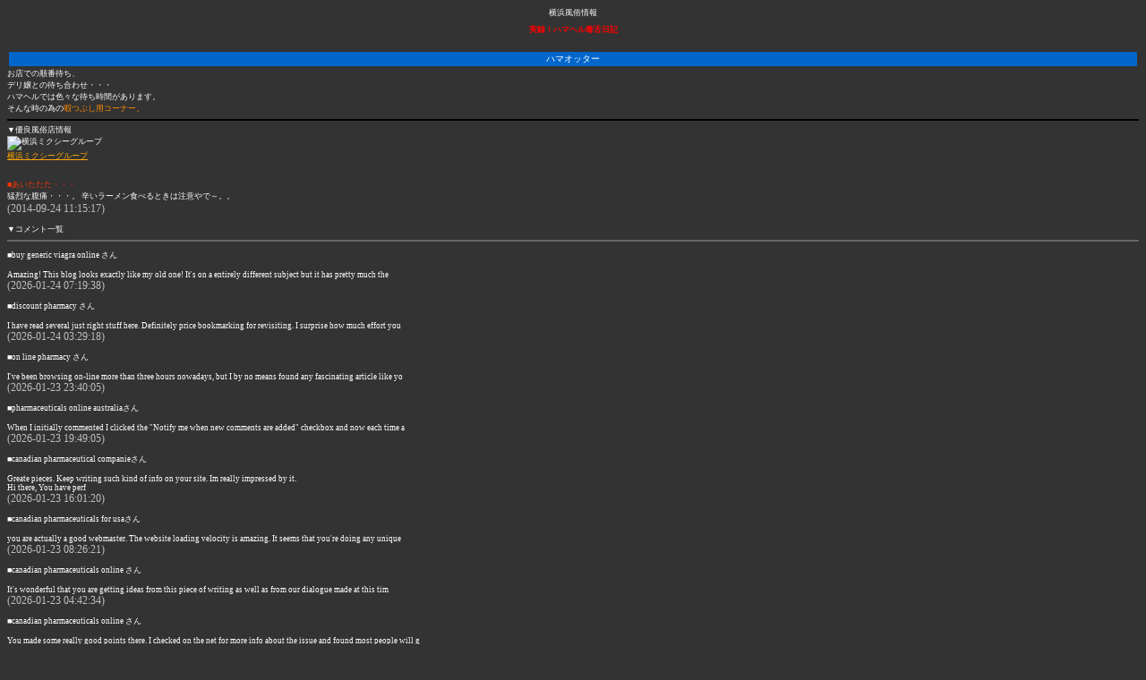

--- FILE ---
content_type: text/html; charset=Shift_JIS
request_url: http://hamao.jp/i/killingtime_com.php?page=4758&id=403
body_size: 668585
content:



<!DOCTYPE HTML PUBLIC "-//W3C//DTD HTML 4.01 Transitional//EN"
"http://www.w3.org/TR/html4/loose.dtd">
<html>
    <head>
    <meta name="viewport" content="width=device-width, user-scalable=no, initial-scale=1, maximum-scale=1">
    <meta http-equiv="Content-Type" content="text/html; charset=shift_jis">
    <title>横浜風俗　実録！ハマヘル毒舌日記</title>
<script>
  (function(i,s,o,g,r,a,m){i['GoogleAnalyticsObject']=r;i[r]=i[r]||function(){
  (i[r].q=i[r].q||[]).push(arguments)},i[r].l=1*new Date();a=s.createElement(o),
  m=s.getElementsByTagName(o)[0];a.async=1;a.src=g;m.parentNode.insertBefore(a,m)
  })(window,document,'script','//www.google-analytics.com/analytics.js','ga');

  ga('create', 'UA-2267769-4', 'hamao.jp');
  ga('send', 'pageview');

</script>
</head>
    <body text="#FFFFFF" bgcolor="#333333" link="#ffaa00" vlink="#ff6600" alink="#99FFFF" style="font-size:xx-small">
    <a name="page"></a>
    <center>
    横浜風俗情報<br>
    <font color="red">
    <h1 style="font-size:xx-small">
    実録！ハマヘル毒舌日記<br>
    </h1>
    </font>
    </center><br>
    <table width="100%">
        <tr>
            <td bgcolor="#0066cc" align="center"><font color="#ffffff" size="-2">ハマオッター</font></td>
        </tr>
    </table>
    お店での順番待ち、<br>
    デリ嬢との待ち合わせ・・・<br>
    ハマヘルでは色々な待ち時間があります。<br>
    そんな時の為の<font color="darkorange">暇つぶし用コーナー。</font>
    <hr color="#000000">
    ▼優良風俗店情報<br>
<img src="../baner_variable/158_54e550f517a5a_375_75.gif" alt="横浜ミクシーグループ" width="230" height="50"><br><a href="http://mxy.jp/i/yokohama/">横浜ミクシーグループ</a><br><br>
<p><font color="#ff3300">■あいたたた・・・</font><br>猛烈な腹痛・・・。
辛いラーメン食べるときは注意やで～。。<br><span style="font-size:12px; color:silver;">(2014-09-24 11:15:17)</span><br></p>
    ▼コメント一覧<hr color="#666666">


<p>■buy generic viagra online さん<br> <br />
Amazing! This blog looks exactly like my old one! It&#039;s on a entirely different subject but it has pretty much the <br><span style="font-size:12px; color:silver;">(2026-01-24 07:19:38)</span><br></p><p>■discount pharmacy さん<br> <br />
I have read several just right stuff here. Definitely price bookmarking for revisiting. I surprise how much effort you <br><span style="font-size:12px; color:silver;">(2026-01-24 03:29:18)</span><br></p><p>■on line pharmacy さん<br> <br />
I&#039;ve been browsing on-line more than three hours nowadays, but I by no means found any fascinating article like yo<br><span style="font-size:12px; color:silver;">(2026-01-23 23:40:05)</span><br></p><p>■pharmaceuticals online australiaさん<br> <br />
When I initially commented I clicked the &quot;Notify me when new comments are added&quot; checkbox and now each time a<br><span style="font-size:12px; color:silver;">(2026-01-23 19:49:05)</span><br></p><p>■canadian pharmaceutical companieさん<br> <br />
Greate pieces. Keep writing such kind of info on your site. Im really impressed by it. <br />
Hi there,  You have perf<br><span style="font-size:12px; color:silver;">(2026-01-23 16:01:20)</span><br></p><p>■canadian pharmaceuticals for usaさん<br> <br />
you are actually a good webmaster. The website loading velocity is amazing. It seems that you&#039;re doing any unique <br><span style="font-size:12px; color:silver;">(2026-01-23 08:26:21)</span><br></p><p>■canadian pharmaceuticals online さん<br> <br />
It&#039;s wonderful that you are getting ideas from this piece of writing as well as from our dialogue made at this tim<br><span style="font-size:12px; color:silver;">(2026-01-23 04:42:34)</span><br></p><p>■canadian pharmaceuticals online さん<br> <br />
You made some really good points there. I checked on the net for more info about the issue and found most people will g<br><span style="font-size:12px; color:silver;">(2026-01-23 00:55:31)</span><br></p><p>■pharmaceuticals online australiaさん<br> <br />
This design is incredible! You obviously know how to keep a reader amused. Between your wit and your videos, I was almo<br><span style="font-size:12px; color:silver;">(2026-01-22 21:07:41)</span><br></p><p>■canada pharmaceuticals online geさん<br> <br />
Hello to every body, it&#039;s my first go to see of this web site; this blog contains remarkable and really good data <br><span style="font-size:12px; color:silver;">(2026-01-22 17:31:02)</span><br></p>
<b>1</b> <a href="killingtime_com.php?page=2&id=403 ">2</a> <a href="killingtime_com.php?page=3&id=403 ">3</a> <a href="killingtime_com.php?page=4&id=403 ">4</a> <a href="killingtime_com.php?page=5&id=403 ">5</a> <a href="killingtime_com.php?page=6&id=403 ">6</a> <a href="killingtime_com.php?page=7&id=403 ">7</a> <a href="killingtime_com.php?page=8&id=403 ">8</a> <a href="killingtime_com.php?page=9&id=403 ">9</a> <a href="killingtime_com.php?page=10&id=403 ">10</a> <a href="killingtime_com.php?page=11&id=403 ">11</a> <a href="killingtime_com.php?page=12&id=403 ">12</a> <a href="killingtime_com.php?page=13&id=403 ">13</a> <a href="killingtime_com.php?page=14&id=403 ">14</a> <a href="killingtime_com.php?page=15&id=403 ">15</a> <a href="killingtime_com.php?page=16&id=403 ">16</a> <a href="killingtime_com.php?page=17&id=403 ">17</a> <a href="killingtime_com.php?page=18&id=403 ">18</a> <a href="killingtime_com.php?page=19&id=403 ">19</a> <a href="killingtime_com.php?page=20&id=403 ">20</a> <a href="killingtime_com.php?page=21&id=403 ">21</a> <a href="killingtime_com.php?page=22&id=403 ">22</a> <a href="killingtime_com.php?page=23&id=403 ">23</a> <a href="killingtime_com.php?page=24&id=403 ">24</a> <a href="killingtime_com.php?page=25&id=403 ">25</a> <a href="killingtime_com.php?page=26&id=403 ">26</a> <a href="killingtime_com.php?page=27&id=403 ">27</a> <a href="killingtime_com.php?page=28&id=403 ">28</a> <a href="killingtime_com.php?page=29&id=403 ">29</a> <a href="killingtime_com.php?page=30&id=403 ">30</a> <a href="killingtime_com.php?page=31&id=403 ">31</a> <a href="killingtime_com.php?page=32&id=403 ">32</a> <a href="killingtime_com.php?page=33&id=403 ">33</a> <a href="killingtime_com.php?page=34&id=403 ">34</a> <a href="killingtime_com.php?page=35&id=403 ">35</a> <a href="killingtime_com.php?page=36&id=403 ">36</a> <a href="killingtime_com.php?page=37&id=403 ">37</a> <a href="killingtime_com.php?page=38&id=403 ">38</a> <a href="killingtime_com.php?page=39&id=403 ">39</a> <a href="killingtime_com.php?page=40&id=403 ">40</a> <a href="killingtime_com.php?page=41&id=403 ">41</a> <a href="killingtime_com.php?page=42&id=403 ">42</a> <a href="killingtime_com.php?page=43&id=403 ">43</a> <a href="killingtime_com.php?page=44&id=403 ">44</a> <a href="killingtime_com.php?page=45&id=403 ">45</a> <a href="killingtime_com.php?page=46&id=403 ">46</a> <a href="killingtime_com.php?page=47&id=403 ">47</a> <a href="killingtime_com.php?page=48&id=403 ">48</a> <a href="killingtime_com.php?page=49&id=403 ">49</a> <a href="killingtime_com.php?page=50&id=403 ">50</a> <a href="killingtime_com.php?page=51&id=403 ">51</a> <a href="killingtime_com.php?page=52&id=403 ">52</a> <a href="killingtime_com.php?page=53&id=403 ">53</a> <a href="killingtime_com.php?page=54&id=403 ">54</a> <a href="killingtime_com.php?page=55&id=403 ">55</a> <a href="killingtime_com.php?page=56&id=403 ">56</a> <a href="killingtime_com.php?page=57&id=403 ">57</a> <a href="killingtime_com.php?page=58&id=403 ">58</a> <a href="killingtime_com.php?page=59&id=403 ">59</a> <a href="killingtime_com.php?page=60&id=403 ">60</a> <a href="killingtime_com.php?page=61&id=403 ">61</a> <a href="killingtime_com.php?page=62&id=403 ">62</a> <a href="killingtime_com.php?page=63&id=403 ">63</a> <a href="killingtime_com.php?page=64&id=403 ">64</a> <a href="killingtime_com.php?page=65&id=403 ">65</a> <a href="killingtime_com.php?page=66&id=403 ">66</a> <a href="killingtime_com.php?page=67&id=403 ">67</a> <a href="killingtime_com.php?page=68&id=403 ">68</a> <a href="killingtime_com.php?page=69&id=403 ">69</a> <a href="killingtime_com.php?page=70&id=403 ">70</a> <a href="killingtime_com.php?page=71&id=403 ">71</a> <a href="killingtime_com.php?page=72&id=403 ">72</a> <a href="killingtime_com.php?page=73&id=403 ">73</a> <a href="killingtime_com.php?page=74&id=403 ">74</a> <a href="killingtime_com.php?page=75&id=403 ">75</a> <a href="killingtime_com.php?page=76&id=403 ">76</a> <a href="killingtime_com.php?page=77&id=403 ">77</a> <a href="killingtime_com.php?page=78&id=403 ">78</a> <a href="killingtime_com.php?page=79&id=403 ">79</a> <a href="killingtime_com.php?page=80&id=403 ">80</a> <a href="killingtime_com.php?page=81&id=403 ">81</a> <a href="killingtime_com.php?page=82&id=403 ">82</a> <a href="killingtime_com.php?page=83&id=403 ">83</a> <a href="killingtime_com.php?page=84&id=403 ">84</a> <a href="killingtime_com.php?page=85&id=403 ">85</a> <a href="killingtime_com.php?page=86&id=403 ">86</a> <a href="killingtime_com.php?page=87&id=403 ">87</a> <a href="killingtime_com.php?page=88&id=403 ">88</a> <a href="killingtime_com.php?page=89&id=403 ">89</a> <a href="killingtime_com.php?page=90&id=403 ">90</a> <a href="killingtime_com.php?page=91&id=403 ">91</a> <a href="killingtime_com.php?page=92&id=403 ">92</a> <a href="killingtime_com.php?page=93&id=403 ">93</a> <a href="killingtime_com.php?page=94&id=403 ">94</a> <a href="killingtime_com.php?page=95&id=403 ">95</a> <a href="killingtime_com.php?page=96&id=403 ">96</a> <a href="killingtime_com.php?page=97&id=403 ">97</a> <a href="killingtime_com.php?page=98&id=403 ">98</a> <a href="killingtime_com.php?page=99&id=403 ">99</a> <a href="killingtime_com.php?page=100&id=403 ">100</a> <a href="killingtime_com.php?page=101&id=403 ">101</a> <a href="killingtime_com.php?page=102&id=403 ">102</a> <a href="killingtime_com.php?page=103&id=403 ">103</a> <a href="killingtime_com.php?page=104&id=403 ">104</a> <a href="killingtime_com.php?page=105&id=403 ">105</a> <a href="killingtime_com.php?page=106&id=403 ">106</a> <a href="killingtime_com.php?page=107&id=403 ">107</a> <a href="killingtime_com.php?page=108&id=403 ">108</a> <a href="killingtime_com.php?page=109&id=403 ">109</a> <a href="killingtime_com.php?page=110&id=403 ">110</a> <a href="killingtime_com.php?page=111&id=403 ">111</a> <a href="killingtime_com.php?page=112&id=403 ">112</a> <a href="killingtime_com.php?page=113&id=403 ">113</a> <a href="killingtime_com.php?page=114&id=403 ">114</a> <a href="killingtime_com.php?page=115&id=403 ">115</a> <a href="killingtime_com.php?page=116&id=403 ">116</a> <a href="killingtime_com.php?page=117&id=403 ">117</a> <a href="killingtime_com.php?page=118&id=403 ">118</a> <a href="killingtime_com.php?page=119&id=403 ">119</a> <a href="killingtime_com.php?page=120&id=403 ">120</a> <a href="killingtime_com.php?page=121&id=403 ">121</a> <a href="killingtime_com.php?page=122&id=403 ">122</a> <a href="killingtime_com.php?page=123&id=403 ">123</a> <a href="killingtime_com.php?page=124&id=403 ">124</a> <a href="killingtime_com.php?page=125&id=403 ">125</a> <a href="killingtime_com.php?page=126&id=403 ">126</a> <a href="killingtime_com.php?page=127&id=403 ">127</a> <a href="killingtime_com.php?page=128&id=403 ">128</a> <a href="killingtime_com.php?page=129&id=403 ">129</a> <a href="killingtime_com.php?page=130&id=403 ">130</a> <a href="killingtime_com.php?page=131&id=403 ">131</a> <a href="killingtime_com.php?page=132&id=403 ">132</a> <a href="killingtime_com.php?page=133&id=403 ">133</a> <a href="killingtime_com.php?page=134&id=403 ">134</a> <a href="killingtime_com.php?page=135&id=403 ">135</a> <a href="killingtime_com.php?page=136&id=403 ">136</a> <a href="killingtime_com.php?page=137&id=403 ">137</a> <a href="killingtime_com.php?page=138&id=403 ">138</a> <a href="killingtime_com.php?page=139&id=403 ">139</a> <a href="killingtime_com.php?page=140&id=403 ">140</a> <a href="killingtime_com.php?page=141&id=403 ">141</a> <a href="killingtime_com.php?page=142&id=403 ">142</a> <a href="killingtime_com.php?page=143&id=403 ">143</a> <a href="killingtime_com.php?page=144&id=403 ">144</a> <a href="killingtime_com.php?page=145&id=403 ">145</a> <a href="killingtime_com.php?page=146&id=403 ">146</a> <a href="killingtime_com.php?page=147&id=403 ">147</a> <a href="killingtime_com.php?page=148&id=403 ">148</a> <a href="killingtime_com.php?page=149&id=403 ">149</a> <a href="killingtime_com.php?page=150&id=403 ">150</a> <a href="killingtime_com.php?page=151&id=403 ">151</a> <a href="killingtime_com.php?page=152&id=403 ">152</a> <a href="killingtime_com.php?page=153&id=403 ">153</a> <a href="killingtime_com.php?page=154&id=403 ">154</a> <a href="killingtime_com.php?page=155&id=403 ">155</a> <a href="killingtime_com.php?page=156&id=403 ">156</a> <a href="killingtime_com.php?page=157&id=403 ">157</a> <a href="killingtime_com.php?page=158&id=403 ">158</a> <a href="killingtime_com.php?page=159&id=403 ">159</a> <a href="killingtime_com.php?page=160&id=403 ">160</a> <a href="killingtime_com.php?page=161&id=403 ">161</a> <a href="killingtime_com.php?page=162&id=403 ">162</a> <a href="killingtime_com.php?page=163&id=403 ">163</a> <a href="killingtime_com.php?page=164&id=403 ">164</a> <a href="killingtime_com.php?page=165&id=403 ">165</a> <a href="killingtime_com.php?page=166&id=403 ">166</a> <a href="killingtime_com.php?page=167&id=403 ">167</a> <a href="killingtime_com.php?page=168&id=403 ">168</a> <a href="killingtime_com.php?page=169&id=403 ">169</a> <a href="killingtime_com.php?page=170&id=403 ">170</a> <a href="killingtime_com.php?page=171&id=403 ">171</a> <a href="killingtime_com.php?page=172&id=403 ">172</a> <a href="killingtime_com.php?page=173&id=403 ">173</a> <a href="killingtime_com.php?page=174&id=403 ">174</a> <a href="killingtime_com.php?page=175&id=403 ">175</a> <a href="killingtime_com.php?page=176&id=403 ">176</a> <a href="killingtime_com.php?page=177&id=403 ">177</a> <a href="killingtime_com.php?page=178&id=403 ">178</a> <a href="killingtime_com.php?page=179&id=403 ">179</a> <a href="killingtime_com.php?page=180&id=403 ">180</a> <a href="killingtime_com.php?page=181&id=403 ">181</a> <a href="killingtime_com.php?page=182&id=403 ">182</a> <a href="killingtime_com.php?page=183&id=403 ">183</a> <a href="killingtime_com.php?page=184&id=403 ">184</a> <a href="killingtime_com.php?page=185&id=403 ">185</a> <a href="killingtime_com.php?page=186&id=403 ">186</a> <a href="killingtime_com.php?page=187&id=403 ">187</a> <a href="killingtime_com.php?page=188&id=403 ">188</a> <a href="killingtime_com.php?page=189&id=403 ">189</a> <a href="killingtime_com.php?page=190&id=403 ">190</a> <a href="killingtime_com.php?page=191&id=403 ">191</a> <a href="killingtime_com.php?page=192&id=403 ">192</a> <a href="killingtime_com.php?page=193&id=403 ">193</a> <a href="killingtime_com.php?page=194&id=403 ">194</a> <a href="killingtime_com.php?page=195&id=403 ">195</a> <a href="killingtime_com.php?page=196&id=403 ">196</a> <a href="killingtime_com.php?page=197&id=403 ">197</a> <a href="killingtime_com.php?page=198&id=403 ">198</a> <a href="killingtime_com.php?page=199&id=403 ">199</a> <a href="killingtime_com.php?page=200&id=403 ">200</a> <a href="killingtime_com.php?page=201&id=403 ">201</a> <a href="killingtime_com.php?page=202&id=403 ">202</a> <a href="killingtime_com.php?page=203&id=403 ">203</a> <a href="killingtime_com.php?page=204&id=403 ">204</a> <a href="killingtime_com.php?page=205&id=403 ">205</a> <a href="killingtime_com.php?page=206&id=403 ">206</a> <a href="killingtime_com.php?page=207&id=403 ">207</a> <a href="killingtime_com.php?page=208&id=403 ">208</a> <a href="killingtime_com.php?page=209&id=403 ">209</a> <a href="killingtime_com.php?page=210&id=403 ">210</a> <a href="killingtime_com.php?page=211&id=403 ">211</a> <a href="killingtime_com.php?page=212&id=403 ">212</a> <a href="killingtime_com.php?page=213&id=403 ">213</a> <a href="killingtime_com.php?page=214&id=403 ">214</a> <a href="killingtime_com.php?page=215&id=403 ">215</a> <a href="killingtime_com.php?page=216&id=403 ">216</a> <a href="killingtime_com.php?page=217&id=403 ">217</a> <a href="killingtime_com.php?page=218&id=403 ">218</a> <a href="killingtime_com.php?page=219&id=403 ">219</a> <a href="killingtime_com.php?page=220&id=403 ">220</a> <a href="killingtime_com.php?page=221&id=403 ">221</a> <a href="killingtime_com.php?page=222&id=403 ">222</a> <a href="killingtime_com.php?page=223&id=403 ">223</a> <a href="killingtime_com.php?page=224&id=403 ">224</a> <a href="killingtime_com.php?page=225&id=403 ">225</a> <a href="killingtime_com.php?page=226&id=403 ">226</a> <a href="killingtime_com.php?page=227&id=403 ">227</a> <a href="killingtime_com.php?page=228&id=403 ">228</a> <a href="killingtime_com.php?page=229&id=403 ">229</a> <a href="killingtime_com.php?page=230&id=403 ">230</a> <a href="killingtime_com.php?page=231&id=403 ">231</a> <a href="killingtime_com.php?page=232&id=403 ">232</a> <a href="killingtime_com.php?page=233&id=403 ">233</a> <a href="killingtime_com.php?page=234&id=403 ">234</a> <a href="killingtime_com.php?page=235&id=403 ">235</a> <a href="killingtime_com.php?page=236&id=403 ">236</a> <a href="killingtime_com.php?page=237&id=403 ">237</a> <a href="killingtime_com.php?page=238&id=403 ">238</a> <a href="killingtime_com.php?page=239&id=403 ">239</a> <a href="killingtime_com.php?page=240&id=403 ">240</a> <a href="killingtime_com.php?page=241&id=403 ">241</a> <a href="killingtime_com.php?page=242&id=403 ">242</a> <a href="killingtime_com.php?page=243&id=403 ">243</a> <a href="killingtime_com.php?page=244&id=403 ">244</a> <a href="killingtime_com.php?page=245&id=403 ">245</a> <a href="killingtime_com.php?page=246&id=403 ">246</a> <a href="killingtime_com.php?page=247&id=403 ">247</a> <a href="killingtime_com.php?page=248&id=403 ">248</a> <a href="killingtime_com.php?page=249&id=403 ">249</a> <a href="killingtime_com.php?page=250&id=403 ">250</a> <a href="killingtime_com.php?page=251&id=403 ">251</a> <a href="killingtime_com.php?page=252&id=403 ">252</a> <a href="killingtime_com.php?page=253&id=403 ">253</a> <a href="killingtime_com.php?page=254&id=403 ">254</a> <a href="killingtime_com.php?page=255&id=403 ">255</a> <a href="killingtime_com.php?page=256&id=403 ">256</a> <a href="killingtime_com.php?page=257&id=403 ">257</a> <a href="killingtime_com.php?page=258&id=403 ">258</a> <a href="killingtime_com.php?page=259&id=403 ">259</a> <a href="killingtime_com.php?page=260&id=403 ">260</a> <a href="killingtime_com.php?page=261&id=403 ">261</a> <a href="killingtime_com.php?page=262&id=403 ">262</a> <a href="killingtime_com.php?page=263&id=403 ">263</a> <a href="killingtime_com.php?page=264&id=403 ">264</a> <a href="killingtime_com.php?page=265&id=403 ">265</a> <a href="killingtime_com.php?page=266&id=403 ">266</a> <a href="killingtime_com.php?page=267&id=403 ">267</a> <a href="killingtime_com.php?page=268&id=403 ">268</a> <a href="killingtime_com.php?page=269&id=403 ">269</a> <a href="killingtime_com.php?page=270&id=403 ">270</a> <a href="killingtime_com.php?page=271&id=403 ">271</a> <a href="killingtime_com.php?page=272&id=403 ">272</a> <a href="killingtime_com.php?page=273&id=403 ">273</a> <a href="killingtime_com.php?page=274&id=403 ">274</a> <a href="killingtime_com.php?page=275&id=403 ">275</a> <a href="killingtime_com.php?page=276&id=403 ">276</a> <a href="killingtime_com.php?page=277&id=403 ">277</a> <a href="killingtime_com.php?page=278&id=403 ">278</a> <a href="killingtime_com.php?page=279&id=403 ">279</a> <a href="killingtime_com.php?page=280&id=403 ">280</a> <a href="killingtime_com.php?page=281&id=403 ">281</a> <a href="killingtime_com.php?page=282&id=403 ">282</a> <a href="killingtime_com.php?page=283&id=403 ">283</a> <a href="killingtime_com.php?page=284&id=403 ">284</a> <a href="killingtime_com.php?page=285&id=403 ">285</a> <a href="killingtime_com.php?page=286&id=403 ">286</a> <a href="killingtime_com.php?page=287&id=403 ">287</a> <a href="killingtime_com.php?page=288&id=403 ">288</a> <a href="killingtime_com.php?page=289&id=403 ">289</a> <a href="killingtime_com.php?page=290&id=403 ">290</a> <a href="killingtime_com.php?page=291&id=403 ">291</a> <a href="killingtime_com.php?page=292&id=403 ">292</a> <a href="killingtime_com.php?page=293&id=403 ">293</a> <a href="killingtime_com.php?page=294&id=403 ">294</a> <a href="killingtime_com.php?page=295&id=403 ">295</a> <a href="killingtime_com.php?page=296&id=403 ">296</a> <a href="killingtime_com.php?page=297&id=403 ">297</a> <a href="killingtime_com.php?page=298&id=403 ">298</a> <a href="killingtime_com.php?page=299&id=403 ">299</a> <a href="killingtime_com.php?page=300&id=403 ">300</a> <a href="killingtime_com.php?page=301&id=403 ">301</a> <a href="killingtime_com.php?page=302&id=403 ">302</a> <a href="killingtime_com.php?page=303&id=403 ">303</a> <a href="killingtime_com.php?page=304&id=403 ">304</a> <a href="killingtime_com.php?page=305&id=403 ">305</a> <a href="killingtime_com.php?page=306&id=403 ">306</a> <a href="killingtime_com.php?page=307&id=403 ">307</a> <a href="killingtime_com.php?page=308&id=403 ">308</a> <a href="killingtime_com.php?page=309&id=403 ">309</a> <a href="killingtime_com.php?page=310&id=403 ">310</a> <a href="killingtime_com.php?page=311&id=403 ">311</a> <a href="killingtime_com.php?page=312&id=403 ">312</a> <a href="killingtime_com.php?page=313&id=403 ">313</a> <a href="killingtime_com.php?page=314&id=403 ">314</a> <a href="killingtime_com.php?page=315&id=403 ">315</a> <a href="killingtime_com.php?page=316&id=403 ">316</a> <a href="killingtime_com.php?page=317&id=403 ">317</a> <a href="killingtime_com.php?page=318&id=403 ">318</a> <a href="killingtime_com.php?page=319&id=403 ">319</a> <a href="killingtime_com.php?page=320&id=403 ">320</a> <a href="killingtime_com.php?page=321&id=403 ">321</a> <a href="killingtime_com.php?page=322&id=403 ">322</a> <a href="killingtime_com.php?page=323&id=403 ">323</a> <a href="killingtime_com.php?page=324&id=403 ">324</a> <a href="killingtime_com.php?page=325&id=403 ">325</a> <a href="killingtime_com.php?page=326&id=403 ">326</a> <a href="killingtime_com.php?page=327&id=403 ">327</a> <a href="killingtime_com.php?page=328&id=403 ">328</a> <a href="killingtime_com.php?page=329&id=403 ">329</a> <a href="killingtime_com.php?page=330&id=403 ">330</a> <a href="killingtime_com.php?page=331&id=403 ">331</a> <a href="killingtime_com.php?page=332&id=403 ">332</a> <a href="killingtime_com.php?page=333&id=403 ">333</a> <a href="killingtime_com.php?page=334&id=403 ">334</a> <a href="killingtime_com.php?page=335&id=403 ">335</a> <a href="killingtime_com.php?page=336&id=403 ">336</a> <a href="killingtime_com.php?page=337&id=403 ">337</a> <a href="killingtime_com.php?page=338&id=403 ">338</a> <a href="killingtime_com.php?page=339&id=403 ">339</a> <a href="killingtime_com.php?page=340&id=403 ">340</a> <a href="killingtime_com.php?page=341&id=403 ">341</a> <a href="killingtime_com.php?page=342&id=403 ">342</a> <a href="killingtime_com.php?page=343&id=403 ">343</a> <a href="killingtime_com.php?page=344&id=403 ">344</a> <a href="killingtime_com.php?page=345&id=403 ">345</a> <a href="killingtime_com.php?page=346&id=403 ">346</a> <a href="killingtime_com.php?page=347&id=403 ">347</a> <a href="killingtime_com.php?page=348&id=403 ">348</a> <a href="killingtime_com.php?page=349&id=403 ">349</a> <a href="killingtime_com.php?page=350&id=403 ">350</a> <a href="killingtime_com.php?page=351&id=403 ">351</a> <a href="killingtime_com.php?page=352&id=403 ">352</a> <a href="killingtime_com.php?page=353&id=403 ">353</a> <a href="killingtime_com.php?page=354&id=403 ">354</a> <a href="killingtime_com.php?page=355&id=403 ">355</a> <a href="killingtime_com.php?page=356&id=403 ">356</a> <a href="killingtime_com.php?page=357&id=403 ">357</a> <a href="killingtime_com.php?page=358&id=403 ">358</a> <a href="killingtime_com.php?page=359&id=403 ">359</a> <a href="killingtime_com.php?page=360&id=403 ">360</a> <a href="killingtime_com.php?page=361&id=403 ">361</a> <a href="killingtime_com.php?page=362&id=403 ">362</a> <a href="killingtime_com.php?page=363&id=403 ">363</a> <a href="killingtime_com.php?page=364&id=403 ">364</a> <a href="killingtime_com.php?page=365&id=403 ">365</a> <a href="killingtime_com.php?page=366&id=403 ">366</a> <a href="killingtime_com.php?page=367&id=403 ">367</a> <a href="killingtime_com.php?page=368&id=403 ">368</a> <a href="killingtime_com.php?page=369&id=403 ">369</a> <a href="killingtime_com.php?page=370&id=403 ">370</a> <a href="killingtime_com.php?page=371&id=403 ">371</a> <a href="killingtime_com.php?page=372&id=403 ">372</a> <a href="killingtime_com.php?page=373&id=403 ">373</a> <a href="killingtime_com.php?page=374&id=403 ">374</a> <a href="killingtime_com.php?page=375&id=403 ">375</a> <a href="killingtime_com.php?page=376&id=403 ">376</a> <a href="killingtime_com.php?page=377&id=403 ">377</a> <a href="killingtime_com.php?page=378&id=403 ">378</a> <a href="killingtime_com.php?page=379&id=403 ">379</a> <a href="killingtime_com.php?page=380&id=403 ">380</a> <a href="killingtime_com.php?page=381&id=403 ">381</a> <a href="killingtime_com.php?page=382&id=403 ">382</a> <a href="killingtime_com.php?page=383&id=403 ">383</a> <a href="killingtime_com.php?page=384&id=403 ">384</a> <a href="killingtime_com.php?page=385&id=403 ">385</a> <a href="killingtime_com.php?page=386&id=403 ">386</a> <a href="killingtime_com.php?page=387&id=403 ">387</a> <a href="killingtime_com.php?page=388&id=403 ">388</a> <a href="killingtime_com.php?page=389&id=403 ">389</a> <a href="killingtime_com.php?page=390&id=403 ">390</a> <a href="killingtime_com.php?page=391&id=403 ">391</a> <a href="killingtime_com.php?page=392&id=403 ">392</a> <a href="killingtime_com.php?page=393&id=403 ">393</a> <a href="killingtime_com.php?page=394&id=403 ">394</a> <a href="killingtime_com.php?page=395&id=403 ">395</a> <a href="killingtime_com.php?page=396&id=403 ">396</a> <a href="killingtime_com.php?page=397&id=403 ">397</a> <a href="killingtime_com.php?page=398&id=403 ">398</a> <a href="killingtime_com.php?page=399&id=403 ">399</a> <a href="killingtime_com.php?page=400&id=403 ">400</a> <a href="killingtime_com.php?page=401&id=403 ">401</a> <a href="killingtime_com.php?page=402&id=403 ">402</a> <a href="killingtime_com.php?page=403&id=403 ">403</a> <a href="killingtime_com.php?page=404&id=403 ">404</a> <a href="killingtime_com.php?page=405&id=403 ">405</a> <a href="killingtime_com.php?page=406&id=403 ">406</a> <a href="killingtime_com.php?page=407&id=403 ">407</a> <a href="killingtime_com.php?page=408&id=403 ">408</a> <a href="killingtime_com.php?page=409&id=403 ">409</a> <a href="killingtime_com.php?page=410&id=403 ">410</a> <a href="killingtime_com.php?page=411&id=403 ">411</a> <a href="killingtime_com.php?page=412&id=403 ">412</a> <a href="killingtime_com.php?page=413&id=403 ">413</a> <a href="killingtime_com.php?page=414&id=403 ">414</a> <a href="killingtime_com.php?page=415&id=403 ">415</a> <a href="killingtime_com.php?page=416&id=403 ">416</a> <a href="killingtime_com.php?page=417&id=403 ">417</a> <a href="killingtime_com.php?page=418&id=403 ">418</a> <a href="killingtime_com.php?page=419&id=403 ">419</a> <a href="killingtime_com.php?page=420&id=403 ">420</a> <a href="killingtime_com.php?page=421&id=403 ">421</a> <a href="killingtime_com.php?page=422&id=403 ">422</a> <a href="killingtime_com.php?page=423&id=403 ">423</a> <a href="killingtime_com.php?page=424&id=403 ">424</a> <a href="killingtime_com.php?page=425&id=403 ">425</a> <a href="killingtime_com.php?page=426&id=403 ">426</a> <a href="killingtime_com.php?page=427&id=403 ">427</a> <a href="killingtime_com.php?page=428&id=403 ">428</a> <a href="killingtime_com.php?page=429&id=403 ">429</a> <a href="killingtime_com.php?page=430&id=403 ">430</a> <a href="killingtime_com.php?page=431&id=403 ">431</a> <a href="killingtime_com.php?page=432&id=403 ">432</a> <a href="killingtime_com.php?page=433&id=403 ">433</a> <a href="killingtime_com.php?page=434&id=403 ">434</a> <a href="killingtime_com.php?page=435&id=403 ">435</a> <a href="killingtime_com.php?page=436&id=403 ">436</a> <a href="killingtime_com.php?page=437&id=403 ">437</a> <a href="killingtime_com.php?page=438&id=403 ">438</a> <a href="killingtime_com.php?page=439&id=403 ">439</a> <a href="killingtime_com.php?page=440&id=403 ">440</a> <a href="killingtime_com.php?page=441&id=403 ">441</a> <a href="killingtime_com.php?page=442&id=403 ">442</a> <a href="killingtime_com.php?page=443&id=403 ">443</a> <a href="killingtime_com.php?page=444&id=403 ">444</a> <a href="killingtime_com.php?page=445&id=403 ">445</a> <a href="killingtime_com.php?page=446&id=403 ">446</a> <a href="killingtime_com.php?page=447&id=403 ">447</a> <a href="killingtime_com.php?page=448&id=403 ">448</a> <a href="killingtime_com.php?page=449&id=403 ">449</a> <a href="killingtime_com.php?page=450&id=403 ">450</a> <a href="killingtime_com.php?page=451&id=403 ">451</a> <a href="killingtime_com.php?page=452&id=403 ">452</a> <a href="killingtime_com.php?page=453&id=403 ">453</a> <a href="killingtime_com.php?page=454&id=403 ">454</a> <a href="killingtime_com.php?page=455&id=403 ">455</a> <a href="killingtime_com.php?page=456&id=403 ">456</a> <a href="killingtime_com.php?page=457&id=403 ">457</a> <a href="killingtime_com.php?page=458&id=403 ">458</a> <a href="killingtime_com.php?page=459&id=403 ">459</a> <a href="killingtime_com.php?page=460&id=403 ">460</a> <a href="killingtime_com.php?page=461&id=403 ">461</a> <a href="killingtime_com.php?page=462&id=403 ">462</a> <a href="killingtime_com.php?page=463&id=403 ">463</a> <a href="killingtime_com.php?page=464&id=403 ">464</a> <a href="killingtime_com.php?page=465&id=403 ">465</a> <a href="killingtime_com.php?page=466&id=403 ">466</a> <a href="killingtime_com.php?page=467&id=403 ">467</a> <a href="killingtime_com.php?page=468&id=403 ">468</a> <a href="killingtime_com.php?page=469&id=403 ">469</a> <a href="killingtime_com.php?page=470&id=403 ">470</a> <a href="killingtime_com.php?page=471&id=403 ">471</a> <a href="killingtime_com.php?page=472&id=403 ">472</a> <a href="killingtime_com.php?page=473&id=403 ">473</a> <a href="killingtime_com.php?page=474&id=403 ">474</a> <a href="killingtime_com.php?page=475&id=403 ">475</a> <a href="killingtime_com.php?page=476&id=403 ">476</a> <a href="killingtime_com.php?page=477&id=403 ">477</a> <a href="killingtime_com.php?page=478&id=403 ">478</a> <a href="killingtime_com.php?page=479&id=403 ">479</a> <a href="killingtime_com.php?page=480&id=403 ">480</a> <a href="killingtime_com.php?page=481&id=403 ">481</a> <a href="killingtime_com.php?page=482&id=403 ">482</a> <a href="killingtime_com.php?page=483&id=403 ">483</a> <a href="killingtime_com.php?page=484&id=403 ">484</a> <a href="killingtime_com.php?page=485&id=403 ">485</a> <a href="killingtime_com.php?page=486&id=403 ">486</a> <a href="killingtime_com.php?page=487&id=403 ">487</a> <a href="killingtime_com.php?page=488&id=403 ">488</a> <a href="killingtime_com.php?page=489&id=403 ">489</a> <a href="killingtime_com.php?page=490&id=403 ">490</a> <a href="killingtime_com.php?page=491&id=403 ">491</a> <a href="killingtime_com.php?page=492&id=403 ">492</a> <a href="killingtime_com.php?page=493&id=403 ">493</a> <a href="killingtime_com.php?page=494&id=403 ">494</a> <a href="killingtime_com.php?page=495&id=403 ">495</a> <a href="killingtime_com.php?page=496&id=403 ">496</a> <a href="killingtime_com.php?page=497&id=403 ">497</a> <a href="killingtime_com.php?page=498&id=403 ">498</a> <a href="killingtime_com.php?page=499&id=403 ">499</a> <a href="killingtime_com.php?page=500&id=403 ">500</a> <a href="killingtime_com.php?page=501&id=403 ">501</a> <a href="killingtime_com.php?page=502&id=403 ">502</a> <a href="killingtime_com.php?page=503&id=403 ">503</a> <a href="killingtime_com.php?page=504&id=403 ">504</a> <a href="killingtime_com.php?page=505&id=403 ">505</a> <a href="killingtime_com.php?page=506&id=403 ">506</a> <a href="killingtime_com.php?page=507&id=403 ">507</a> <a href="killingtime_com.php?page=508&id=403 ">508</a> <a href="killingtime_com.php?page=509&id=403 ">509</a> <a href="killingtime_com.php?page=510&id=403 ">510</a> <a href="killingtime_com.php?page=511&id=403 ">511</a> <a href="killingtime_com.php?page=512&id=403 ">512</a> <a href="killingtime_com.php?page=513&id=403 ">513</a> <a href="killingtime_com.php?page=514&id=403 ">514</a> <a href="killingtime_com.php?page=515&id=403 ">515</a> <a href="killingtime_com.php?page=516&id=403 ">516</a> <a href="killingtime_com.php?page=517&id=403 ">517</a> <a href="killingtime_com.php?page=518&id=403 ">518</a> <a href="killingtime_com.php?page=519&id=403 ">519</a> <a href="killingtime_com.php?page=520&id=403 ">520</a> <a href="killingtime_com.php?page=521&id=403 ">521</a> <a href="killingtime_com.php?page=522&id=403 ">522</a> <a href="killingtime_com.php?page=523&id=403 ">523</a> <a href="killingtime_com.php?page=524&id=403 ">524</a> <a href="killingtime_com.php?page=525&id=403 ">525</a> <a href="killingtime_com.php?page=526&id=403 ">526</a> <a href="killingtime_com.php?page=527&id=403 ">527</a> <a href="killingtime_com.php?page=528&id=403 ">528</a> <a href="killingtime_com.php?page=529&id=403 ">529</a> <a href="killingtime_com.php?page=530&id=403 ">530</a> <a href="killingtime_com.php?page=531&id=403 ">531</a> <a href="killingtime_com.php?page=532&id=403 ">532</a> <a href="killingtime_com.php?page=533&id=403 ">533</a> <a href="killingtime_com.php?page=534&id=403 ">534</a> <a href="killingtime_com.php?page=535&id=403 ">535</a> <a href="killingtime_com.php?page=536&id=403 ">536</a> <a href="killingtime_com.php?page=537&id=403 ">537</a> <a href="killingtime_com.php?page=538&id=403 ">538</a> <a href="killingtime_com.php?page=539&id=403 ">539</a> <a href="killingtime_com.php?page=540&id=403 ">540</a> <a href="killingtime_com.php?page=541&id=403 ">541</a> <a href="killingtime_com.php?page=542&id=403 ">542</a> <a href="killingtime_com.php?page=543&id=403 ">543</a> <a href="killingtime_com.php?page=544&id=403 ">544</a> <a href="killingtime_com.php?page=545&id=403 ">545</a> <a href="killingtime_com.php?page=546&id=403 ">546</a> <a href="killingtime_com.php?page=547&id=403 ">547</a> <a href="killingtime_com.php?page=548&id=403 ">548</a> <a href="killingtime_com.php?page=549&id=403 ">549</a> <a href="killingtime_com.php?page=550&id=403 ">550</a> <a href="killingtime_com.php?page=551&id=403 ">551</a> <a href="killingtime_com.php?page=552&id=403 ">552</a> <a href="killingtime_com.php?page=553&id=403 ">553</a> <a href="killingtime_com.php?page=554&id=403 ">554</a> <a href="killingtime_com.php?page=555&id=403 ">555</a> <a href="killingtime_com.php?page=556&id=403 ">556</a> <a href="killingtime_com.php?page=557&id=403 ">557</a> <a href="killingtime_com.php?page=558&id=403 ">558</a> <a href="killingtime_com.php?page=559&id=403 ">559</a> <a href="killingtime_com.php?page=560&id=403 ">560</a> <a href="killingtime_com.php?page=561&id=403 ">561</a> <a href="killingtime_com.php?page=562&id=403 ">562</a> <a href="killingtime_com.php?page=563&id=403 ">563</a> <a href="killingtime_com.php?page=564&id=403 ">564</a> <a href="killingtime_com.php?page=565&id=403 ">565</a> <a href="killingtime_com.php?page=566&id=403 ">566</a> <a href="killingtime_com.php?page=567&id=403 ">567</a> <a href="killingtime_com.php?page=568&id=403 ">568</a> <a href="killingtime_com.php?page=569&id=403 ">569</a> <a href="killingtime_com.php?page=570&id=403 ">570</a> <a href="killingtime_com.php?page=571&id=403 ">571</a> <a href="killingtime_com.php?page=572&id=403 ">572</a> <a href="killingtime_com.php?page=573&id=403 ">573</a> <a href="killingtime_com.php?page=574&id=403 ">574</a> <a href="killingtime_com.php?page=575&id=403 ">575</a> <a href="killingtime_com.php?page=576&id=403 ">576</a> <a href="killingtime_com.php?page=577&id=403 ">577</a> <a href="killingtime_com.php?page=578&id=403 ">578</a> <a href="killingtime_com.php?page=579&id=403 ">579</a> <a href="killingtime_com.php?page=580&id=403 ">580</a> <a href="killingtime_com.php?page=581&id=403 ">581</a> <a href="killingtime_com.php?page=582&id=403 ">582</a> <a href="killingtime_com.php?page=583&id=403 ">583</a> <a href="killingtime_com.php?page=584&id=403 ">584</a> <a href="killingtime_com.php?page=585&id=403 ">585</a> <a href="killingtime_com.php?page=586&id=403 ">586</a> <a href="killingtime_com.php?page=587&id=403 ">587</a> <a href="killingtime_com.php?page=588&id=403 ">588</a> <a href="killingtime_com.php?page=589&id=403 ">589</a> <a href="killingtime_com.php?page=590&id=403 ">590</a> <a href="killingtime_com.php?page=591&id=403 ">591</a> <a href="killingtime_com.php?page=592&id=403 ">592</a> <a href="killingtime_com.php?page=593&id=403 ">593</a> <a href="killingtime_com.php?page=594&id=403 ">594</a> <a href="killingtime_com.php?page=595&id=403 ">595</a> <a href="killingtime_com.php?page=596&id=403 ">596</a> <a href="killingtime_com.php?page=597&id=403 ">597</a> <a href="killingtime_com.php?page=598&id=403 ">598</a> <a href="killingtime_com.php?page=599&id=403 ">599</a> <a href="killingtime_com.php?page=600&id=403 ">600</a> <a href="killingtime_com.php?page=601&id=403 ">601</a> <a href="killingtime_com.php?page=602&id=403 ">602</a> <a href="killingtime_com.php?page=603&id=403 ">603</a> <a href="killingtime_com.php?page=604&id=403 ">604</a> <a href="killingtime_com.php?page=605&id=403 ">605</a> <a href="killingtime_com.php?page=606&id=403 ">606</a> <a href="killingtime_com.php?page=607&id=403 ">607</a> <a href="killingtime_com.php?page=608&id=403 ">608</a> <a href="killingtime_com.php?page=609&id=403 ">609</a> <a href="killingtime_com.php?page=610&id=403 ">610</a> <a href="killingtime_com.php?page=611&id=403 ">611</a> <a href="killingtime_com.php?page=612&id=403 ">612</a> <a href="killingtime_com.php?page=613&id=403 ">613</a> <a href="killingtime_com.php?page=614&id=403 ">614</a> <a href="killingtime_com.php?page=615&id=403 ">615</a> <a href="killingtime_com.php?page=616&id=403 ">616</a> <a href="killingtime_com.php?page=617&id=403 ">617</a> <a href="killingtime_com.php?page=618&id=403 ">618</a> <a href="killingtime_com.php?page=619&id=403 ">619</a> <a href="killingtime_com.php?page=620&id=403 ">620</a> <a href="killingtime_com.php?page=621&id=403 ">621</a> <a href="killingtime_com.php?page=622&id=403 ">622</a> <a href="killingtime_com.php?page=623&id=403 ">623</a> <a href="killingtime_com.php?page=624&id=403 ">624</a> <a href="killingtime_com.php?page=625&id=403 ">625</a> <a href="killingtime_com.php?page=626&id=403 ">626</a> <a href="killingtime_com.php?page=627&id=403 ">627</a> <a href="killingtime_com.php?page=628&id=403 ">628</a> <a href="killingtime_com.php?page=629&id=403 ">629</a> <a href="killingtime_com.php?page=630&id=403 ">630</a> <a href="killingtime_com.php?page=631&id=403 ">631</a> <a href="killingtime_com.php?page=632&id=403 ">632</a> <a href="killingtime_com.php?page=633&id=403 ">633</a> <a href="killingtime_com.php?page=634&id=403 ">634</a> <a href="killingtime_com.php?page=635&id=403 ">635</a> <a href="killingtime_com.php?page=636&id=403 ">636</a> <a href="killingtime_com.php?page=637&id=403 ">637</a> <a href="killingtime_com.php?page=638&id=403 ">638</a> <a href="killingtime_com.php?page=639&id=403 ">639</a> <a href="killingtime_com.php?page=640&id=403 ">640</a> <a href="killingtime_com.php?page=641&id=403 ">641</a> <a href="killingtime_com.php?page=642&id=403 ">642</a> <a href="killingtime_com.php?page=643&id=403 ">643</a> <a href="killingtime_com.php?page=644&id=403 ">644</a> <a href="killingtime_com.php?page=645&id=403 ">645</a> <a href="killingtime_com.php?page=646&id=403 ">646</a> <a href="killingtime_com.php?page=647&id=403 ">647</a> <a href="killingtime_com.php?page=648&id=403 ">648</a> <a href="killingtime_com.php?page=649&id=403 ">649</a> <a href="killingtime_com.php?page=650&id=403 ">650</a> <a href="killingtime_com.php?page=651&id=403 ">651</a> <a href="killingtime_com.php?page=652&id=403 ">652</a> <a href="killingtime_com.php?page=653&id=403 ">653</a> <a href="killingtime_com.php?page=654&id=403 ">654</a> <a href="killingtime_com.php?page=655&id=403 ">655</a> <a href="killingtime_com.php?page=656&id=403 ">656</a> <a href="killingtime_com.php?page=657&id=403 ">657</a> <a href="killingtime_com.php?page=658&id=403 ">658</a> <a href="killingtime_com.php?page=659&id=403 ">659</a> <a href="killingtime_com.php?page=660&id=403 ">660</a> <a href="killingtime_com.php?page=661&id=403 ">661</a> <a href="killingtime_com.php?page=662&id=403 ">662</a> <a href="killingtime_com.php?page=663&id=403 ">663</a> <a href="killingtime_com.php?page=664&id=403 ">664</a> <a href="killingtime_com.php?page=665&id=403 ">665</a> <a href="killingtime_com.php?page=666&id=403 ">666</a> <a href="killingtime_com.php?page=667&id=403 ">667</a> <a href="killingtime_com.php?page=668&id=403 ">668</a> <a href="killingtime_com.php?page=669&id=403 ">669</a> <a href="killingtime_com.php?page=670&id=403 ">670</a> <a href="killingtime_com.php?page=671&id=403 ">671</a> <a href="killingtime_com.php?page=672&id=403 ">672</a> <a href="killingtime_com.php?page=673&id=403 ">673</a> <a href="killingtime_com.php?page=674&id=403 ">674</a> <a href="killingtime_com.php?page=675&id=403 ">675</a> <a href="killingtime_com.php?page=676&id=403 ">676</a> <a href="killingtime_com.php?page=677&id=403 ">677</a> <a href="killingtime_com.php?page=678&id=403 ">678</a> <a href="killingtime_com.php?page=679&id=403 ">679</a> <a href="killingtime_com.php?page=680&id=403 ">680</a> <a href="killingtime_com.php?page=681&id=403 ">681</a> <a href="killingtime_com.php?page=682&id=403 ">682</a> <a href="killingtime_com.php?page=683&id=403 ">683</a> <a href="killingtime_com.php?page=684&id=403 ">684</a> <a href="killingtime_com.php?page=685&id=403 ">685</a> <a href="killingtime_com.php?page=686&id=403 ">686</a> <a href="killingtime_com.php?page=687&id=403 ">687</a> <a href="killingtime_com.php?page=688&id=403 ">688</a> <a href="killingtime_com.php?page=689&id=403 ">689</a> <a href="killingtime_com.php?page=690&id=403 ">690</a> <a href="killingtime_com.php?page=691&id=403 ">691</a> <a href="killingtime_com.php?page=692&id=403 ">692</a> <a href="killingtime_com.php?page=693&id=403 ">693</a> <a href="killingtime_com.php?page=694&id=403 ">694</a> <a href="killingtime_com.php?page=695&id=403 ">695</a> <a href="killingtime_com.php?page=696&id=403 ">696</a> <a href="killingtime_com.php?page=697&id=403 ">697</a> <a href="killingtime_com.php?page=698&id=403 ">698</a> <a href="killingtime_com.php?page=699&id=403 ">699</a> <a href="killingtime_com.php?page=700&id=403 ">700</a> <a href="killingtime_com.php?page=701&id=403 ">701</a> <a href="killingtime_com.php?page=702&id=403 ">702</a> <a href="killingtime_com.php?page=703&id=403 ">703</a> <a href="killingtime_com.php?page=704&id=403 ">704</a> <a href="killingtime_com.php?page=705&id=403 ">705</a> <a href="killingtime_com.php?page=706&id=403 ">706</a> <a href="killingtime_com.php?page=707&id=403 ">707</a> <a href="killingtime_com.php?page=708&id=403 ">708</a> <a href="killingtime_com.php?page=709&id=403 ">709</a> <a href="killingtime_com.php?page=710&id=403 ">710</a> <a href="killingtime_com.php?page=711&id=403 ">711</a> <a href="killingtime_com.php?page=712&id=403 ">712</a> <a href="killingtime_com.php?page=713&id=403 ">713</a> <a href="killingtime_com.php?page=714&id=403 ">714</a> <a href="killingtime_com.php?page=715&id=403 ">715</a> <a href="killingtime_com.php?page=716&id=403 ">716</a> <a href="killingtime_com.php?page=717&id=403 ">717</a> <a href="killingtime_com.php?page=718&id=403 ">718</a> <a href="killingtime_com.php?page=719&id=403 ">719</a> <a href="killingtime_com.php?page=720&id=403 ">720</a> <a href="killingtime_com.php?page=721&id=403 ">721</a> <a href="killingtime_com.php?page=722&id=403 ">722</a> <a href="killingtime_com.php?page=723&id=403 ">723</a> <a href="killingtime_com.php?page=724&id=403 ">724</a> <a href="killingtime_com.php?page=725&id=403 ">725</a> <a href="killingtime_com.php?page=726&id=403 ">726</a> <a href="killingtime_com.php?page=727&id=403 ">727</a> <a href="killingtime_com.php?page=728&id=403 ">728</a> <a href="killingtime_com.php?page=729&id=403 ">729</a> <a href="killingtime_com.php?page=730&id=403 ">730</a> <a href="killingtime_com.php?page=731&id=403 ">731</a> <a href="killingtime_com.php?page=732&id=403 ">732</a> <a href="killingtime_com.php?page=733&id=403 ">733</a> <a href="killingtime_com.php?page=734&id=403 ">734</a> <a href="killingtime_com.php?page=735&id=403 ">735</a> <a href="killingtime_com.php?page=736&id=403 ">736</a> <a href="killingtime_com.php?page=737&id=403 ">737</a> <a href="killingtime_com.php?page=738&id=403 ">738</a> <a href="killingtime_com.php?page=739&id=403 ">739</a> <a href="killingtime_com.php?page=740&id=403 ">740</a> <a href="killingtime_com.php?page=741&id=403 ">741</a> <a href="killingtime_com.php?page=742&id=403 ">742</a> <a href="killingtime_com.php?page=743&id=403 ">743</a> <a href="killingtime_com.php?page=744&id=403 ">744</a> <a href="killingtime_com.php?page=745&id=403 ">745</a> <a href="killingtime_com.php?page=746&id=403 ">746</a> <a href="killingtime_com.php?page=747&id=403 ">747</a> <a href="killingtime_com.php?page=748&id=403 ">748</a> <a href="killingtime_com.php?page=749&id=403 ">749</a> <a href="killingtime_com.php?page=750&id=403 ">750</a> <a href="killingtime_com.php?page=751&id=403 ">751</a> <a href="killingtime_com.php?page=752&id=403 ">752</a> <a href="killingtime_com.php?page=753&id=403 ">753</a> <a href="killingtime_com.php?page=754&id=403 ">754</a> <a href="killingtime_com.php?page=755&id=403 ">755</a> <a href="killingtime_com.php?page=756&id=403 ">756</a> <a href="killingtime_com.php?page=757&id=403 ">757</a> <a href="killingtime_com.php?page=758&id=403 ">758</a> <a href="killingtime_com.php?page=759&id=403 ">759</a> <a href="killingtime_com.php?page=760&id=403 ">760</a> <a href="killingtime_com.php?page=761&id=403 ">761</a> <a href="killingtime_com.php?page=762&id=403 ">762</a> <a href="killingtime_com.php?page=763&id=403 ">763</a> <a href="killingtime_com.php?page=764&id=403 ">764</a> <a href="killingtime_com.php?page=765&id=403 ">765</a> <a href="killingtime_com.php?page=766&id=403 ">766</a> <a href="killingtime_com.php?page=767&id=403 ">767</a> <a href="killingtime_com.php?page=768&id=403 ">768</a> <a href="killingtime_com.php?page=769&id=403 ">769</a> <a href="killingtime_com.php?page=770&id=403 ">770</a> <a href="killingtime_com.php?page=771&id=403 ">771</a> <a href="killingtime_com.php?page=772&id=403 ">772</a> <a href="killingtime_com.php?page=773&id=403 ">773</a> <a href="killingtime_com.php?page=774&id=403 ">774</a> <a href="killingtime_com.php?page=775&id=403 ">775</a> <a href="killingtime_com.php?page=776&id=403 ">776</a> <a href="killingtime_com.php?page=777&id=403 ">777</a> <a href="killingtime_com.php?page=778&id=403 ">778</a> <a href="killingtime_com.php?page=779&id=403 ">779</a> <a href="killingtime_com.php?page=780&id=403 ">780</a> <a href="killingtime_com.php?page=781&id=403 ">781</a> <a href="killingtime_com.php?page=782&id=403 ">782</a> <a href="killingtime_com.php?page=783&id=403 ">783</a> <a href="killingtime_com.php?page=784&id=403 ">784</a> <a href="killingtime_com.php?page=785&id=403 ">785</a> <a href="killingtime_com.php?page=786&id=403 ">786</a> <a href="killingtime_com.php?page=787&id=403 ">787</a> <a href="killingtime_com.php?page=788&id=403 ">788</a> <a href="killingtime_com.php?page=789&id=403 ">789</a> <a href="killingtime_com.php?page=790&id=403 ">790</a> <a href="killingtime_com.php?page=791&id=403 ">791</a> <a href="killingtime_com.php?page=792&id=403 ">792</a> <a href="killingtime_com.php?page=793&id=403 ">793</a> <a href="killingtime_com.php?page=794&id=403 ">794</a> <a href="killingtime_com.php?page=795&id=403 ">795</a> <a href="killingtime_com.php?page=796&id=403 ">796</a> <a href="killingtime_com.php?page=797&id=403 ">797</a> <a href="killingtime_com.php?page=798&id=403 ">798</a> <a href="killingtime_com.php?page=799&id=403 ">799</a> <a href="killingtime_com.php?page=800&id=403 ">800</a> <a href="killingtime_com.php?page=801&id=403 ">801</a> <a href="killingtime_com.php?page=802&id=403 ">802</a> <a href="killingtime_com.php?page=803&id=403 ">803</a> <a href="killingtime_com.php?page=804&id=403 ">804</a> <a href="killingtime_com.php?page=805&id=403 ">805</a> <a href="killingtime_com.php?page=806&id=403 ">806</a> <a href="killingtime_com.php?page=807&id=403 ">807</a> <a href="killingtime_com.php?page=808&id=403 ">808</a> <a href="killingtime_com.php?page=809&id=403 ">809</a> <a href="killingtime_com.php?page=810&id=403 ">810</a> <a href="killingtime_com.php?page=811&id=403 ">811</a> <a href="killingtime_com.php?page=812&id=403 ">812</a> <a href="killingtime_com.php?page=813&id=403 ">813</a> <a href="killingtime_com.php?page=814&id=403 ">814</a> <a href="killingtime_com.php?page=815&id=403 ">815</a> <a href="killingtime_com.php?page=816&id=403 ">816</a> <a href="killingtime_com.php?page=817&id=403 ">817</a> <a href="killingtime_com.php?page=818&id=403 ">818</a> <a href="killingtime_com.php?page=819&id=403 ">819</a> <a href="killingtime_com.php?page=820&id=403 ">820</a> <a href="killingtime_com.php?page=821&id=403 ">821</a> <a href="killingtime_com.php?page=822&id=403 ">822</a> <a href="killingtime_com.php?page=823&id=403 ">823</a> <a href="killingtime_com.php?page=824&id=403 ">824</a> <a href="killingtime_com.php?page=825&id=403 ">825</a> <a href="killingtime_com.php?page=826&id=403 ">826</a> <a href="killingtime_com.php?page=827&id=403 ">827</a> <a href="killingtime_com.php?page=828&id=403 ">828</a> <a href="killingtime_com.php?page=829&id=403 ">829</a> <a href="killingtime_com.php?page=830&id=403 ">830</a> <a href="killingtime_com.php?page=831&id=403 ">831</a> <a href="killingtime_com.php?page=832&id=403 ">832</a> <a href="killingtime_com.php?page=833&id=403 ">833</a> <a href="killingtime_com.php?page=834&id=403 ">834</a> <a href="killingtime_com.php?page=835&id=403 ">835</a> <a href="killingtime_com.php?page=836&id=403 ">836</a> <a href="killingtime_com.php?page=837&id=403 ">837</a> <a href="killingtime_com.php?page=838&id=403 ">838</a> <a href="killingtime_com.php?page=839&id=403 ">839</a> <a href="killingtime_com.php?page=840&id=403 ">840</a> <a href="killingtime_com.php?page=841&id=403 ">841</a> <a href="killingtime_com.php?page=842&id=403 ">842</a> <a href="killingtime_com.php?page=843&id=403 ">843</a> <a href="killingtime_com.php?page=844&id=403 ">844</a> <a href="killingtime_com.php?page=845&id=403 ">845</a> <a href="killingtime_com.php?page=846&id=403 ">846</a> <a href="killingtime_com.php?page=847&id=403 ">847</a> <a href="killingtime_com.php?page=848&id=403 ">848</a> <a href="killingtime_com.php?page=849&id=403 ">849</a> <a href="killingtime_com.php?page=850&id=403 ">850</a> <a href="killingtime_com.php?page=851&id=403 ">851</a> <a href="killingtime_com.php?page=852&id=403 ">852</a> <a href="killingtime_com.php?page=853&id=403 ">853</a> <a href="killingtime_com.php?page=854&id=403 ">854</a> <a href="killingtime_com.php?page=855&id=403 ">855</a> <a href="killingtime_com.php?page=856&id=403 ">856</a> <a href="killingtime_com.php?page=857&id=403 ">857</a> <a href="killingtime_com.php?page=858&id=403 ">858</a> <a href="killingtime_com.php?page=859&id=403 ">859</a> <a href="killingtime_com.php?page=860&id=403 ">860</a> <a href="killingtime_com.php?page=861&id=403 ">861</a> <a href="killingtime_com.php?page=862&id=403 ">862</a> <a href="killingtime_com.php?page=863&id=403 ">863</a> <a href="killingtime_com.php?page=864&id=403 ">864</a> <a href="killingtime_com.php?page=865&id=403 ">865</a> <a href="killingtime_com.php?page=866&id=403 ">866</a> <a href="killingtime_com.php?page=867&id=403 ">867</a> <a href="killingtime_com.php?page=868&id=403 ">868</a> <a href="killingtime_com.php?page=869&id=403 ">869</a> <a href="killingtime_com.php?page=870&id=403 ">870</a> <a href="killingtime_com.php?page=871&id=403 ">871</a> <a href="killingtime_com.php?page=872&id=403 ">872</a> <a href="killingtime_com.php?page=873&id=403 ">873</a> <a href="killingtime_com.php?page=874&id=403 ">874</a> <a href="killingtime_com.php?page=875&id=403 ">875</a> <a href="killingtime_com.php?page=876&id=403 ">876</a> <a href="killingtime_com.php?page=877&id=403 ">877</a> <a href="killingtime_com.php?page=878&id=403 ">878</a> <a href="killingtime_com.php?page=879&id=403 ">879</a> <a href="killingtime_com.php?page=880&id=403 ">880</a> <a href="killingtime_com.php?page=881&id=403 ">881</a> <a href="killingtime_com.php?page=882&id=403 ">882</a> <a href="killingtime_com.php?page=883&id=403 ">883</a> <a href="killingtime_com.php?page=884&id=403 ">884</a> <a href="killingtime_com.php?page=885&id=403 ">885</a> <a href="killingtime_com.php?page=886&id=403 ">886</a> <a href="killingtime_com.php?page=887&id=403 ">887</a> <a href="killingtime_com.php?page=888&id=403 ">888</a> <a href="killingtime_com.php?page=889&id=403 ">889</a> <a href="killingtime_com.php?page=890&id=403 ">890</a> <a href="killingtime_com.php?page=891&id=403 ">891</a> <a href="killingtime_com.php?page=892&id=403 ">892</a> <a href="killingtime_com.php?page=893&id=403 ">893</a> <a href="killingtime_com.php?page=894&id=403 ">894</a> <a href="killingtime_com.php?page=895&id=403 ">895</a> <a href="killingtime_com.php?page=896&id=403 ">896</a> <a href="killingtime_com.php?page=897&id=403 ">897</a> <a href="killingtime_com.php?page=898&id=403 ">898</a> <a href="killingtime_com.php?page=899&id=403 ">899</a> <a href="killingtime_com.php?page=900&id=403 ">900</a> <a href="killingtime_com.php?page=901&id=403 ">901</a> <a href="killingtime_com.php?page=902&id=403 ">902</a> <a href="killingtime_com.php?page=903&id=403 ">903</a> <a href="killingtime_com.php?page=904&id=403 ">904</a> <a href="killingtime_com.php?page=905&id=403 ">905</a> <a href="killingtime_com.php?page=906&id=403 ">906</a> <a href="killingtime_com.php?page=907&id=403 ">907</a> <a href="killingtime_com.php?page=908&id=403 ">908</a> <a href="killingtime_com.php?page=909&id=403 ">909</a> <a href="killingtime_com.php?page=910&id=403 ">910</a> <a href="killingtime_com.php?page=911&id=403 ">911</a> <a href="killingtime_com.php?page=912&id=403 ">912</a> <a href="killingtime_com.php?page=913&id=403 ">913</a> <a href="killingtime_com.php?page=914&id=403 ">914</a> <a href="killingtime_com.php?page=915&id=403 ">915</a> <a href="killingtime_com.php?page=916&id=403 ">916</a> <a href="killingtime_com.php?page=917&id=403 ">917</a> <a href="killingtime_com.php?page=918&id=403 ">918</a> <a href="killingtime_com.php?page=919&id=403 ">919</a> <a href="killingtime_com.php?page=920&id=403 ">920</a> <a href="killingtime_com.php?page=921&id=403 ">921</a> <a href="killingtime_com.php?page=922&id=403 ">922</a> <a href="killingtime_com.php?page=923&id=403 ">923</a> <a href="killingtime_com.php?page=924&id=403 ">924</a> <a href="killingtime_com.php?page=925&id=403 ">925</a> <a href="killingtime_com.php?page=926&id=403 ">926</a> <a href="killingtime_com.php?page=927&id=403 ">927</a> <a href="killingtime_com.php?page=928&id=403 ">928</a> <a href="killingtime_com.php?page=929&id=403 ">929</a> <a href="killingtime_com.php?page=930&id=403 ">930</a> <a href="killingtime_com.php?page=931&id=403 ">931</a> <a href="killingtime_com.php?page=932&id=403 ">932</a> <a href="killingtime_com.php?page=933&id=403 ">933</a> <a href="killingtime_com.php?page=934&id=403 ">934</a> <a href="killingtime_com.php?page=935&id=403 ">935</a> <a href="killingtime_com.php?page=936&id=403 ">936</a> <a href="killingtime_com.php?page=937&id=403 ">937</a> <a href="killingtime_com.php?page=938&id=403 ">938</a> <a href="killingtime_com.php?page=939&id=403 ">939</a> <a href="killingtime_com.php?page=940&id=403 ">940</a> <a href="killingtime_com.php?page=941&id=403 ">941</a> <a href="killingtime_com.php?page=942&id=403 ">942</a> <a href="killingtime_com.php?page=943&id=403 ">943</a> <a href="killingtime_com.php?page=944&id=403 ">944</a> <a href="killingtime_com.php?page=945&id=403 ">945</a> <a href="killingtime_com.php?page=946&id=403 ">946</a> <a href="killingtime_com.php?page=947&id=403 ">947</a> <a href="killingtime_com.php?page=948&id=403 ">948</a> <a href="killingtime_com.php?page=949&id=403 ">949</a> <a href="killingtime_com.php?page=950&id=403 ">950</a> <a href="killingtime_com.php?page=951&id=403 ">951</a> <a href="killingtime_com.php?page=952&id=403 ">952</a> <a href="killingtime_com.php?page=953&id=403 ">953</a> <a href="killingtime_com.php?page=954&id=403 ">954</a> <a href="killingtime_com.php?page=955&id=403 ">955</a> <a href="killingtime_com.php?page=956&id=403 ">956</a> <a href="killingtime_com.php?page=957&id=403 ">957</a> <a href="killingtime_com.php?page=958&id=403 ">958</a> <a href="killingtime_com.php?page=959&id=403 ">959</a> <a href="killingtime_com.php?page=960&id=403 ">960</a> <a href="killingtime_com.php?page=961&id=403 ">961</a> <a href="killingtime_com.php?page=962&id=403 ">962</a> <a href="killingtime_com.php?page=963&id=403 ">963</a> <a href="killingtime_com.php?page=964&id=403 ">964</a> <a href="killingtime_com.php?page=965&id=403 ">965</a> <a href="killingtime_com.php?page=966&id=403 ">966</a> <a href="killingtime_com.php?page=967&id=403 ">967</a> <a href="killingtime_com.php?page=968&id=403 ">968</a> <a href="killingtime_com.php?page=969&id=403 ">969</a> <a href="killingtime_com.php?page=970&id=403 ">970</a> <a href="killingtime_com.php?page=971&id=403 ">971</a> <a href="killingtime_com.php?page=972&id=403 ">972</a> <a href="killingtime_com.php?page=973&id=403 ">973</a> <a href="killingtime_com.php?page=974&id=403 ">974</a> <a href="killingtime_com.php?page=975&id=403 ">975</a> <a href="killingtime_com.php?page=976&id=403 ">976</a> <a href="killingtime_com.php?page=977&id=403 ">977</a> <a href="killingtime_com.php?page=978&id=403 ">978</a> <a href="killingtime_com.php?page=979&id=403 ">979</a> <a href="killingtime_com.php?page=980&id=403 ">980</a> <a href="killingtime_com.php?page=981&id=403 ">981</a> <a href="killingtime_com.php?page=982&id=403 ">982</a> <a href="killingtime_com.php?page=983&id=403 ">983</a> <a href="killingtime_com.php?page=984&id=403 ">984</a> <a href="killingtime_com.php?page=985&id=403 ">985</a> <a href="killingtime_com.php?page=986&id=403 ">986</a> <a href="killingtime_com.php?page=987&id=403 ">987</a> <a href="killingtime_com.php?page=988&id=403 ">988</a> <a href="killingtime_com.php?page=989&id=403 ">989</a> <a href="killingtime_com.php?page=990&id=403 ">990</a> <a href="killingtime_com.php?page=991&id=403 ">991</a> <a href="killingtime_com.php?page=992&id=403 ">992</a> <a href="killingtime_com.php?page=993&id=403 ">993</a> <a href="killingtime_com.php?page=994&id=403 ">994</a> <a href="killingtime_com.php?page=995&id=403 ">995</a> <a href="killingtime_com.php?page=996&id=403 ">996</a> <a href="killingtime_com.php?page=997&id=403 ">997</a> <a href="killingtime_com.php?page=998&id=403 ">998</a> <a href="killingtime_com.php?page=999&id=403 ">999</a> <a href="killingtime_com.php?page=1000&id=403 ">1000</a> <a href="killingtime_com.php?page=1001&id=403 ">1001</a> <a href="killingtime_com.php?page=1002&id=403 ">1002</a> <a href="killingtime_com.php?page=1003&id=403 ">1003</a> <a href="killingtime_com.php?page=1004&id=403 ">1004</a> <a href="killingtime_com.php?page=1005&id=403 ">1005</a> <a href="killingtime_com.php?page=1006&id=403 ">1006</a> <a href="killingtime_com.php?page=1007&id=403 ">1007</a> <a href="killingtime_com.php?page=1008&id=403 ">1008</a> <a href="killingtime_com.php?page=1009&id=403 ">1009</a> <a href="killingtime_com.php?page=1010&id=403 ">1010</a> <a href="killingtime_com.php?page=1011&id=403 ">1011</a> <a href="killingtime_com.php?page=1012&id=403 ">1012</a> <a href="killingtime_com.php?page=1013&id=403 ">1013</a> <a href="killingtime_com.php?page=1014&id=403 ">1014</a> <a href="killingtime_com.php?page=1015&id=403 ">1015</a> <a href="killingtime_com.php?page=1016&id=403 ">1016</a> <a href="killingtime_com.php?page=1017&id=403 ">1017</a> <a href="killingtime_com.php?page=1018&id=403 ">1018</a> <a href="killingtime_com.php?page=1019&id=403 ">1019</a> <a href="killingtime_com.php?page=1020&id=403 ">1020</a> <a href="killingtime_com.php?page=1021&id=403 ">1021</a> <a href="killingtime_com.php?page=1022&id=403 ">1022</a> <a href="killingtime_com.php?page=1023&id=403 ">1023</a> <a href="killingtime_com.php?page=1024&id=403 ">1024</a> <a href="killingtime_com.php?page=1025&id=403 ">1025</a> <a href="killingtime_com.php?page=1026&id=403 ">1026</a> <a href="killingtime_com.php?page=1027&id=403 ">1027</a> <a href="killingtime_com.php?page=1028&id=403 ">1028</a> <a href="killingtime_com.php?page=1029&id=403 ">1029</a> <a href="killingtime_com.php?page=1030&id=403 ">1030</a> <a href="killingtime_com.php?page=1031&id=403 ">1031</a> <a href="killingtime_com.php?page=1032&id=403 ">1032</a> <a href="killingtime_com.php?page=1033&id=403 ">1033</a> <a href="killingtime_com.php?page=1034&id=403 ">1034</a> <a href="killingtime_com.php?page=1035&id=403 ">1035</a> <a href="killingtime_com.php?page=1036&id=403 ">1036</a> <a href="killingtime_com.php?page=1037&id=403 ">1037</a> <a href="killingtime_com.php?page=1038&id=403 ">1038</a> <a href="killingtime_com.php?page=1039&id=403 ">1039</a> <a href="killingtime_com.php?page=1040&id=403 ">1040</a> <a href="killingtime_com.php?page=1041&id=403 ">1041</a> <a href="killingtime_com.php?page=1042&id=403 ">1042</a> <a href="killingtime_com.php?page=1043&id=403 ">1043</a> <a href="killingtime_com.php?page=1044&id=403 ">1044</a> <a href="killingtime_com.php?page=1045&id=403 ">1045</a> <a href="killingtime_com.php?page=1046&id=403 ">1046</a> <a href="killingtime_com.php?page=1047&id=403 ">1047</a> <a href="killingtime_com.php?page=1048&id=403 ">1048</a> <a href="killingtime_com.php?page=1049&id=403 ">1049</a> <a href="killingtime_com.php?page=1050&id=403 ">1050</a> <a href="killingtime_com.php?page=1051&id=403 ">1051</a> <a href="killingtime_com.php?page=1052&id=403 ">1052</a> <a href="killingtime_com.php?page=1053&id=403 ">1053</a> <a href="killingtime_com.php?page=1054&id=403 ">1054</a> <a href="killingtime_com.php?page=1055&id=403 ">1055</a> <a href="killingtime_com.php?page=1056&id=403 ">1056</a> <a href="killingtime_com.php?page=1057&id=403 ">1057</a> <a href="killingtime_com.php?page=1058&id=403 ">1058</a> <a href="killingtime_com.php?page=1059&id=403 ">1059</a> <a href="killingtime_com.php?page=1060&id=403 ">1060</a> <a href="killingtime_com.php?page=1061&id=403 ">1061</a> <a href="killingtime_com.php?page=1062&id=403 ">1062</a> <a href="killingtime_com.php?page=1063&id=403 ">1063</a> <a href="killingtime_com.php?page=1064&id=403 ">1064</a> <a href="killingtime_com.php?page=1065&id=403 ">1065</a> <a href="killingtime_com.php?page=1066&id=403 ">1066</a> <a href="killingtime_com.php?page=1067&id=403 ">1067</a> <a href="killingtime_com.php?page=1068&id=403 ">1068</a> <a href="killingtime_com.php?page=1069&id=403 ">1069</a> <a href="killingtime_com.php?page=1070&id=403 ">1070</a> <a href="killingtime_com.php?page=1071&id=403 ">1071</a> <a href="killingtime_com.php?page=1072&id=403 ">1072</a> <a href="killingtime_com.php?page=1073&id=403 ">1073</a> <a href="killingtime_com.php?page=1074&id=403 ">1074</a> <a href="killingtime_com.php?page=1075&id=403 ">1075</a> <a href="killingtime_com.php?page=1076&id=403 ">1076</a> <a href="killingtime_com.php?page=1077&id=403 ">1077</a> <a href="killingtime_com.php?page=1078&id=403 ">1078</a> <a href="killingtime_com.php?page=1079&id=403 ">1079</a> <a href="killingtime_com.php?page=1080&id=403 ">1080</a> <a href="killingtime_com.php?page=1081&id=403 ">1081</a> <a href="killingtime_com.php?page=1082&id=403 ">1082</a> <a href="killingtime_com.php?page=1083&id=403 ">1083</a> <a href="killingtime_com.php?page=1084&id=403 ">1084</a> <a href="killingtime_com.php?page=1085&id=403 ">1085</a> <a href="killingtime_com.php?page=1086&id=403 ">1086</a> <a href="killingtime_com.php?page=1087&id=403 ">1087</a> <a href="killingtime_com.php?page=1088&id=403 ">1088</a> <a href="killingtime_com.php?page=1089&id=403 ">1089</a> <a href="killingtime_com.php?page=1090&id=403 ">1090</a> <a href="killingtime_com.php?page=1091&id=403 ">1091</a> <a href="killingtime_com.php?page=1092&id=403 ">1092</a> <a href="killingtime_com.php?page=1093&id=403 ">1093</a> <a href="killingtime_com.php?page=1094&id=403 ">1094</a> <a href="killingtime_com.php?page=1095&id=403 ">1095</a> <a href="killingtime_com.php?page=1096&id=403 ">1096</a> <a href="killingtime_com.php?page=1097&id=403 ">1097</a> <a href="killingtime_com.php?page=1098&id=403 ">1098</a> <a href="killingtime_com.php?page=1099&id=403 ">1099</a> <a href="killingtime_com.php?page=1100&id=403 ">1100</a> <a href="killingtime_com.php?page=1101&id=403 ">1101</a> <a href="killingtime_com.php?page=1102&id=403 ">1102</a> <a href="killingtime_com.php?page=1103&id=403 ">1103</a> <a href="killingtime_com.php?page=1104&id=403 ">1104</a> <a href="killingtime_com.php?page=1105&id=403 ">1105</a> <a href="killingtime_com.php?page=1106&id=403 ">1106</a> <a href="killingtime_com.php?page=1107&id=403 ">1107</a> <a href="killingtime_com.php?page=1108&id=403 ">1108</a> <a href="killingtime_com.php?page=1109&id=403 ">1109</a> <a href="killingtime_com.php?page=1110&id=403 ">1110</a> <a href="killingtime_com.php?page=1111&id=403 ">1111</a> <a href="killingtime_com.php?page=1112&id=403 ">1112</a> <a href="killingtime_com.php?page=1113&id=403 ">1113</a> <a href="killingtime_com.php?page=1114&id=403 ">1114</a> <a href="killingtime_com.php?page=1115&id=403 ">1115</a> <a href="killingtime_com.php?page=1116&id=403 ">1116</a> <a href="killingtime_com.php?page=1117&id=403 ">1117</a> <a href="killingtime_com.php?page=1118&id=403 ">1118</a> <a href="killingtime_com.php?page=1119&id=403 ">1119</a> <a href="killingtime_com.php?page=1120&id=403 ">1120</a> <a href="killingtime_com.php?page=1121&id=403 ">1121</a> <a href="killingtime_com.php?page=1122&id=403 ">1122</a> <a href="killingtime_com.php?page=1123&id=403 ">1123</a> <a href="killingtime_com.php?page=1124&id=403 ">1124</a> <a href="killingtime_com.php?page=1125&id=403 ">1125</a> <a href="killingtime_com.php?page=1126&id=403 ">1126</a> <a href="killingtime_com.php?page=1127&id=403 ">1127</a> <a href="killingtime_com.php?page=1128&id=403 ">1128</a> <a href="killingtime_com.php?page=1129&id=403 ">1129</a> <a href="killingtime_com.php?page=1130&id=403 ">1130</a> <a href="killingtime_com.php?page=1131&id=403 ">1131</a> <a href="killingtime_com.php?page=1132&id=403 ">1132</a> <a href="killingtime_com.php?page=1133&id=403 ">1133</a> <a href="killingtime_com.php?page=1134&id=403 ">1134</a> <a href="killingtime_com.php?page=1135&id=403 ">1135</a> <a href="killingtime_com.php?page=1136&id=403 ">1136</a> <a href="killingtime_com.php?page=1137&id=403 ">1137</a> <a href="killingtime_com.php?page=1138&id=403 ">1138</a> <a href="killingtime_com.php?page=1139&id=403 ">1139</a> <a href="killingtime_com.php?page=1140&id=403 ">1140</a> <a href="killingtime_com.php?page=1141&id=403 ">1141</a> <a href="killingtime_com.php?page=1142&id=403 ">1142</a> <a href="killingtime_com.php?page=1143&id=403 ">1143</a> <a href="killingtime_com.php?page=1144&id=403 ">1144</a> <a href="killingtime_com.php?page=1145&id=403 ">1145</a> <a href="killingtime_com.php?page=1146&id=403 ">1146</a> <a href="killingtime_com.php?page=1147&id=403 ">1147</a> <a href="killingtime_com.php?page=1148&id=403 ">1148</a> <a href="killingtime_com.php?page=1149&id=403 ">1149</a> <a href="killingtime_com.php?page=1150&id=403 ">1150</a> <a href="killingtime_com.php?page=1151&id=403 ">1151</a> <a href="killingtime_com.php?page=1152&id=403 ">1152</a> <a href="killingtime_com.php?page=1153&id=403 ">1153</a> <a href="killingtime_com.php?page=1154&id=403 ">1154</a> <a href="killingtime_com.php?page=1155&id=403 ">1155</a> <a href="killingtime_com.php?page=1156&id=403 ">1156</a> <a href="killingtime_com.php?page=1157&id=403 ">1157</a> <a href="killingtime_com.php?page=1158&id=403 ">1158</a> <a href="killingtime_com.php?page=1159&id=403 ">1159</a> <a href="killingtime_com.php?page=1160&id=403 ">1160</a> <a href="killingtime_com.php?page=1161&id=403 ">1161</a> <a href="killingtime_com.php?page=1162&id=403 ">1162</a> <a href="killingtime_com.php?page=1163&id=403 ">1163</a> <a href="killingtime_com.php?page=1164&id=403 ">1164</a> <a href="killingtime_com.php?page=1165&id=403 ">1165</a> <a href="killingtime_com.php?page=1166&id=403 ">1166</a> <a href="killingtime_com.php?page=1167&id=403 ">1167</a> <a href="killingtime_com.php?page=1168&id=403 ">1168</a> <a href="killingtime_com.php?page=1169&id=403 ">1169</a> <a href="killingtime_com.php?page=1170&id=403 ">1170</a> <a href="killingtime_com.php?page=1171&id=403 ">1171</a> <a href="killingtime_com.php?page=1172&id=403 ">1172</a> <a href="killingtime_com.php?page=1173&id=403 ">1173</a> <a href="killingtime_com.php?page=1174&id=403 ">1174</a> <a href="killingtime_com.php?page=1175&id=403 ">1175</a> <a href="killingtime_com.php?page=1176&id=403 ">1176</a> <a href="killingtime_com.php?page=1177&id=403 ">1177</a> <a href="killingtime_com.php?page=1178&id=403 ">1178</a> <a href="killingtime_com.php?page=1179&id=403 ">1179</a> <a href="killingtime_com.php?page=1180&id=403 ">1180</a> <a href="killingtime_com.php?page=1181&id=403 ">1181</a> <a href="killingtime_com.php?page=1182&id=403 ">1182</a> <a href="killingtime_com.php?page=1183&id=403 ">1183</a> <a href="killingtime_com.php?page=1184&id=403 ">1184</a> <a href="killingtime_com.php?page=1185&id=403 ">1185</a> <a href="killingtime_com.php?page=1186&id=403 ">1186</a> <a href="killingtime_com.php?page=1187&id=403 ">1187</a> <a href="killingtime_com.php?page=1188&id=403 ">1188</a> <a href="killingtime_com.php?page=1189&id=403 ">1189</a> <a href="killingtime_com.php?page=1190&id=403 ">1190</a> <a href="killingtime_com.php?page=1191&id=403 ">1191</a> <a href="killingtime_com.php?page=1192&id=403 ">1192</a> <a href="killingtime_com.php?page=1193&id=403 ">1193</a> <a href="killingtime_com.php?page=1194&id=403 ">1194</a> <a href="killingtime_com.php?page=1195&id=403 ">1195</a> <a href="killingtime_com.php?page=1196&id=403 ">1196</a> <a href="killingtime_com.php?page=1197&id=403 ">1197</a> <a href="killingtime_com.php?page=1198&id=403 ">1198</a> <a href="killingtime_com.php?page=1199&id=403 ">1199</a> <a href="killingtime_com.php?page=1200&id=403 ">1200</a> <a href="killingtime_com.php?page=1201&id=403 ">1201</a> <a href="killingtime_com.php?page=1202&id=403 ">1202</a> <a href="killingtime_com.php?page=1203&id=403 ">1203</a> <a href="killingtime_com.php?page=1204&id=403 ">1204</a> <a href="killingtime_com.php?page=1205&id=403 ">1205</a> <a href="killingtime_com.php?page=1206&id=403 ">1206</a> <a href="killingtime_com.php?page=1207&id=403 ">1207</a> <a href="killingtime_com.php?page=1208&id=403 ">1208</a> <a href="killingtime_com.php?page=1209&id=403 ">1209</a> <a href="killingtime_com.php?page=1210&id=403 ">1210</a> <a href="killingtime_com.php?page=1211&id=403 ">1211</a> <a href="killingtime_com.php?page=1212&id=403 ">1212</a> <a href="killingtime_com.php?page=1213&id=403 ">1213</a> <a href="killingtime_com.php?page=1214&id=403 ">1214</a> <a href="killingtime_com.php?page=1215&id=403 ">1215</a> <a href="killingtime_com.php?page=1216&id=403 ">1216</a> <a href="killingtime_com.php?page=1217&id=403 ">1217</a> <a href="killingtime_com.php?page=1218&id=403 ">1218</a> <a href="killingtime_com.php?page=1219&id=403 ">1219</a> <a href="killingtime_com.php?page=1220&id=403 ">1220</a> <a href="killingtime_com.php?page=1221&id=403 ">1221</a> <a href="killingtime_com.php?page=1222&id=403 ">1222</a> <a href="killingtime_com.php?page=1223&id=403 ">1223</a> <a href="killingtime_com.php?page=1224&id=403 ">1224</a> <a href="killingtime_com.php?page=1225&id=403 ">1225</a> <a href="killingtime_com.php?page=1226&id=403 ">1226</a> <a href="killingtime_com.php?page=1227&id=403 ">1227</a> <a href="killingtime_com.php?page=1228&id=403 ">1228</a> <a href="killingtime_com.php?page=1229&id=403 ">1229</a> <a href="killingtime_com.php?page=1230&id=403 ">1230</a> <a href="killingtime_com.php?page=1231&id=403 ">1231</a> <a href="killingtime_com.php?page=1232&id=403 ">1232</a> <a href="killingtime_com.php?page=1233&id=403 ">1233</a> <a href="killingtime_com.php?page=1234&id=403 ">1234</a> <a href="killingtime_com.php?page=1235&id=403 ">1235</a> <a href="killingtime_com.php?page=1236&id=403 ">1236</a> <a href="killingtime_com.php?page=1237&id=403 ">1237</a> <a href="killingtime_com.php?page=1238&id=403 ">1238</a> <a href="killingtime_com.php?page=1239&id=403 ">1239</a> <a href="killingtime_com.php?page=1240&id=403 ">1240</a> <a href="killingtime_com.php?page=1241&id=403 ">1241</a> <a href="killingtime_com.php?page=1242&id=403 ">1242</a> <a href="killingtime_com.php?page=1243&id=403 ">1243</a> <a href="killingtime_com.php?page=1244&id=403 ">1244</a> <a href="killingtime_com.php?page=1245&id=403 ">1245</a> <a href="killingtime_com.php?page=1246&id=403 ">1246</a> <a href="killingtime_com.php?page=1247&id=403 ">1247</a> <a href="killingtime_com.php?page=1248&id=403 ">1248</a> <a href="killingtime_com.php?page=1249&id=403 ">1249</a> <a href="killingtime_com.php?page=1250&id=403 ">1250</a> <a href="killingtime_com.php?page=1251&id=403 ">1251</a> <a href="killingtime_com.php?page=1252&id=403 ">1252</a> <a href="killingtime_com.php?page=1253&id=403 ">1253</a> <a href="killingtime_com.php?page=1254&id=403 ">1254</a> <a href="killingtime_com.php?page=1255&id=403 ">1255</a> <a href="killingtime_com.php?page=1256&id=403 ">1256</a> <a href="killingtime_com.php?page=1257&id=403 ">1257</a> <a href="killingtime_com.php?page=1258&id=403 ">1258</a> <a href="killingtime_com.php?page=1259&id=403 ">1259</a> <a href="killingtime_com.php?page=1260&id=403 ">1260</a> <a href="killingtime_com.php?page=1261&id=403 ">1261</a> <a href="killingtime_com.php?page=1262&id=403 ">1262</a> <a href="killingtime_com.php?page=1263&id=403 ">1263</a> <a href="killingtime_com.php?page=1264&id=403 ">1264</a> <a href="killingtime_com.php?page=1265&id=403 ">1265</a> <a href="killingtime_com.php?page=1266&id=403 ">1266</a> <a href="killingtime_com.php?page=1267&id=403 ">1267</a> <a href="killingtime_com.php?page=1268&id=403 ">1268</a> <a href="killingtime_com.php?page=1269&id=403 ">1269</a> <a href="killingtime_com.php?page=1270&id=403 ">1270</a> <a href="killingtime_com.php?page=1271&id=403 ">1271</a> <a href="killingtime_com.php?page=1272&id=403 ">1272</a> <a href="killingtime_com.php?page=1273&id=403 ">1273</a> <a href="killingtime_com.php?page=1274&id=403 ">1274</a> <a href="killingtime_com.php?page=1275&id=403 ">1275</a> <a href="killingtime_com.php?page=1276&id=403 ">1276</a> <a href="killingtime_com.php?page=1277&id=403 ">1277</a> <a href="killingtime_com.php?page=1278&id=403 ">1278</a> <a href="killingtime_com.php?page=1279&id=403 ">1279</a> <a href="killingtime_com.php?page=1280&id=403 ">1280</a> <a href="killingtime_com.php?page=1281&id=403 ">1281</a> <a href="killingtime_com.php?page=1282&id=403 ">1282</a> <a href="killingtime_com.php?page=1283&id=403 ">1283</a> <a href="killingtime_com.php?page=1284&id=403 ">1284</a> <a href="killingtime_com.php?page=1285&id=403 ">1285</a> <a href="killingtime_com.php?page=1286&id=403 ">1286</a> <a href="killingtime_com.php?page=1287&id=403 ">1287</a> <a href="killingtime_com.php?page=1288&id=403 ">1288</a> <a href="killingtime_com.php?page=1289&id=403 ">1289</a> <a href="killingtime_com.php?page=1290&id=403 ">1290</a> <a href="killingtime_com.php?page=1291&id=403 ">1291</a> <a href="killingtime_com.php?page=1292&id=403 ">1292</a> <a href="killingtime_com.php?page=1293&id=403 ">1293</a> <a href="killingtime_com.php?page=1294&id=403 ">1294</a> <a href="killingtime_com.php?page=1295&id=403 ">1295</a> <a href="killingtime_com.php?page=1296&id=403 ">1296</a> <a href="killingtime_com.php?page=1297&id=403 ">1297</a> <a href="killingtime_com.php?page=1298&id=403 ">1298</a> <a href="killingtime_com.php?page=1299&id=403 ">1299</a> <a href="killingtime_com.php?page=1300&id=403 ">1300</a> <a href="killingtime_com.php?page=1301&id=403 ">1301</a> <a href="killingtime_com.php?page=1302&id=403 ">1302</a> <a href="killingtime_com.php?page=1303&id=403 ">1303</a> <a href="killingtime_com.php?page=1304&id=403 ">1304</a> <a href="killingtime_com.php?page=1305&id=403 ">1305</a> <a href="killingtime_com.php?page=1306&id=403 ">1306</a> <a href="killingtime_com.php?page=1307&id=403 ">1307</a> <a href="killingtime_com.php?page=1308&id=403 ">1308</a> <a href="killingtime_com.php?page=1309&id=403 ">1309</a> <a href="killingtime_com.php?page=1310&id=403 ">1310</a> <a href="killingtime_com.php?page=1311&id=403 ">1311</a> <a href="killingtime_com.php?page=1312&id=403 ">1312</a> <a href="killingtime_com.php?page=1313&id=403 ">1313</a> <a href="killingtime_com.php?page=1314&id=403 ">1314</a> <a href="killingtime_com.php?page=1315&id=403 ">1315</a> <a href="killingtime_com.php?page=1316&id=403 ">1316</a> <a href="killingtime_com.php?page=1317&id=403 ">1317</a> <a href="killingtime_com.php?page=1318&id=403 ">1318</a> <a href="killingtime_com.php?page=1319&id=403 ">1319</a> <a href="killingtime_com.php?page=1320&id=403 ">1320</a> <a href="killingtime_com.php?page=1321&id=403 ">1321</a> <a href="killingtime_com.php?page=1322&id=403 ">1322</a> <a href="killingtime_com.php?page=1323&id=403 ">1323</a> <a href="killingtime_com.php?page=1324&id=403 ">1324</a> <a href="killingtime_com.php?page=1325&id=403 ">1325</a> <a href="killingtime_com.php?page=1326&id=403 ">1326</a> <a href="killingtime_com.php?page=1327&id=403 ">1327</a> <a href="killingtime_com.php?page=1328&id=403 ">1328</a> <a href="killingtime_com.php?page=1329&id=403 ">1329</a> <a href="killingtime_com.php?page=1330&id=403 ">1330</a> <a href="killingtime_com.php?page=1331&id=403 ">1331</a> <a href="killingtime_com.php?page=1332&id=403 ">1332</a> <a href="killingtime_com.php?page=1333&id=403 ">1333</a> <a href="killingtime_com.php?page=1334&id=403 ">1334</a> <a href="killingtime_com.php?page=1335&id=403 ">1335</a> <a href="killingtime_com.php?page=1336&id=403 ">1336</a> <a href="killingtime_com.php?page=1337&id=403 ">1337</a> <a href="killingtime_com.php?page=1338&id=403 ">1338</a> <a href="killingtime_com.php?page=1339&id=403 ">1339</a> <a href="killingtime_com.php?page=1340&id=403 ">1340</a> <a href="killingtime_com.php?page=1341&id=403 ">1341</a> <a href="killingtime_com.php?page=1342&id=403 ">1342</a> <a href="killingtime_com.php?page=1343&id=403 ">1343</a> <a href="killingtime_com.php?page=1344&id=403 ">1344</a> <a href="killingtime_com.php?page=1345&id=403 ">1345</a> <a href="killingtime_com.php?page=1346&id=403 ">1346</a> <a href="killingtime_com.php?page=1347&id=403 ">1347</a> <a href="killingtime_com.php?page=1348&id=403 ">1348</a> <a href="killingtime_com.php?page=1349&id=403 ">1349</a> <a href="killingtime_com.php?page=1350&id=403 ">1350</a> <a href="killingtime_com.php?page=1351&id=403 ">1351</a> <a href="killingtime_com.php?page=1352&id=403 ">1352</a> <a href="killingtime_com.php?page=1353&id=403 ">1353</a> <a href="killingtime_com.php?page=1354&id=403 ">1354</a> <a href="killingtime_com.php?page=1355&id=403 ">1355</a> <a href="killingtime_com.php?page=1356&id=403 ">1356</a> <a href="killingtime_com.php?page=1357&id=403 ">1357</a> <a href="killingtime_com.php?page=1358&id=403 ">1358</a> <a href="killingtime_com.php?page=1359&id=403 ">1359</a> <a href="killingtime_com.php?page=1360&id=403 ">1360</a> <a href="killingtime_com.php?page=1361&id=403 ">1361</a> <a href="killingtime_com.php?page=1362&id=403 ">1362</a> <a href="killingtime_com.php?page=1363&id=403 ">1363</a> <a href="killingtime_com.php?page=1364&id=403 ">1364</a> <a href="killingtime_com.php?page=1365&id=403 ">1365</a> <a href="killingtime_com.php?page=1366&id=403 ">1366</a> <a href="killingtime_com.php?page=1367&id=403 ">1367</a> <a href="killingtime_com.php?page=1368&id=403 ">1368</a> <a href="killingtime_com.php?page=1369&id=403 ">1369</a> <a href="killingtime_com.php?page=1370&id=403 ">1370</a> <a href="killingtime_com.php?page=1371&id=403 ">1371</a> <a href="killingtime_com.php?page=1372&id=403 ">1372</a> <a href="killingtime_com.php?page=1373&id=403 ">1373</a> <a href="killingtime_com.php?page=1374&id=403 ">1374</a> <a href="killingtime_com.php?page=1375&id=403 ">1375</a> <a href="killingtime_com.php?page=1376&id=403 ">1376</a> <a href="killingtime_com.php?page=1377&id=403 ">1377</a> <a href="killingtime_com.php?page=1378&id=403 ">1378</a> <a href="killingtime_com.php?page=1379&id=403 ">1379</a> <a href="killingtime_com.php?page=1380&id=403 ">1380</a> <a href="killingtime_com.php?page=1381&id=403 ">1381</a> <a href="killingtime_com.php?page=1382&id=403 ">1382</a> <a href="killingtime_com.php?page=1383&id=403 ">1383</a> <a href="killingtime_com.php?page=1384&id=403 ">1384</a> <a href="killingtime_com.php?page=1385&id=403 ">1385</a> <a href="killingtime_com.php?page=1386&id=403 ">1386</a> <a href="killingtime_com.php?page=1387&id=403 ">1387</a> <a href="killingtime_com.php?page=1388&id=403 ">1388</a> <a href="killingtime_com.php?page=1389&id=403 ">1389</a> <a href="killingtime_com.php?page=1390&id=403 ">1390</a> <a href="killingtime_com.php?page=1391&id=403 ">1391</a> <a href="killingtime_com.php?page=1392&id=403 ">1392</a> <a href="killingtime_com.php?page=1393&id=403 ">1393</a> <a href="killingtime_com.php?page=1394&id=403 ">1394</a> <a href="killingtime_com.php?page=1395&id=403 ">1395</a> <a href="killingtime_com.php?page=1396&id=403 ">1396</a> <a href="killingtime_com.php?page=1397&id=403 ">1397</a> <a href="killingtime_com.php?page=1398&id=403 ">1398</a> <a href="killingtime_com.php?page=1399&id=403 ">1399</a> <a href="killingtime_com.php?page=1400&id=403 ">1400</a> <a href="killingtime_com.php?page=1401&id=403 ">1401</a> <a href="killingtime_com.php?page=1402&id=403 ">1402</a> <a href="killingtime_com.php?page=1403&id=403 ">1403</a> <a href="killingtime_com.php?page=1404&id=403 ">1404</a> <a href="killingtime_com.php?page=1405&id=403 ">1405</a> <a href="killingtime_com.php?page=1406&id=403 ">1406</a> <a href="killingtime_com.php?page=1407&id=403 ">1407</a> <a href="killingtime_com.php?page=1408&id=403 ">1408</a> <a href="killingtime_com.php?page=1409&id=403 ">1409</a> <a href="killingtime_com.php?page=1410&id=403 ">1410</a> <a href="killingtime_com.php?page=1411&id=403 ">1411</a> <a href="killingtime_com.php?page=1412&id=403 ">1412</a> <a href="killingtime_com.php?page=1413&id=403 ">1413</a> <a href="killingtime_com.php?page=1414&id=403 ">1414</a> <a href="killingtime_com.php?page=1415&id=403 ">1415</a> <a href="killingtime_com.php?page=1416&id=403 ">1416</a> <a href="killingtime_com.php?page=1417&id=403 ">1417</a> <a href="killingtime_com.php?page=1418&id=403 ">1418</a> <a href="killingtime_com.php?page=1419&id=403 ">1419</a> <a href="killingtime_com.php?page=1420&id=403 ">1420</a> <a href="killingtime_com.php?page=1421&id=403 ">1421</a> <a href="killingtime_com.php?page=1422&id=403 ">1422</a> <a href="killingtime_com.php?page=1423&id=403 ">1423</a> <a href="killingtime_com.php?page=1424&id=403 ">1424</a> <a href="killingtime_com.php?page=1425&id=403 ">1425</a> <a href="killingtime_com.php?page=1426&id=403 ">1426</a> <a href="killingtime_com.php?page=1427&id=403 ">1427</a> <a href="killingtime_com.php?page=1428&id=403 ">1428</a> <a href="killingtime_com.php?page=1429&id=403 ">1429</a> <a href="killingtime_com.php?page=1430&id=403 ">1430</a> <a href="killingtime_com.php?page=1431&id=403 ">1431</a> <a href="killingtime_com.php?page=1432&id=403 ">1432</a> <a href="killingtime_com.php?page=1433&id=403 ">1433</a> <a href="killingtime_com.php?page=1434&id=403 ">1434</a> <a href="killingtime_com.php?page=1435&id=403 ">1435</a> <a href="killingtime_com.php?page=1436&id=403 ">1436</a> <a href="killingtime_com.php?page=1437&id=403 ">1437</a> <a href="killingtime_com.php?page=1438&id=403 ">1438</a> <a href="killingtime_com.php?page=1439&id=403 ">1439</a> <a href="killingtime_com.php?page=1440&id=403 ">1440</a> <a href="killingtime_com.php?page=1441&id=403 ">1441</a> <a href="killingtime_com.php?page=1442&id=403 ">1442</a> <a href="killingtime_com.php?page=1443&id=403 ">1443</a> <a href="killingtime_com.php?page=1444&id=403 ">1444</a> <a href="killingtime_com.php?page=1445&id=403 ">1445</a> <a href="killingtime_com.php?page=1446&id=403 ">1446</a> <a href="killingtime_com.php?page=1447&id=403 ">1447</a> <a href="killingtime_com.php?page=1448&id=403 ">1448</a> <a href="killingtime_com.php?page=1449&id=403 ">1449</a> <a href="killingtime_com.php?page=1450&id=403 ">1450</a> <a href="killingtime_com.php?page=1451&id=403 ">1451</a> <a href="killingtime_com.php?page=1452&id=403 ">1452</a> <a href="killingtime_com.php?page=1453&id=403 ">1453</a> <a href="killingtime_com.php?page=1454&id=403 ">1454</a> <a href="killingtime_com.php?page=1455&id=403 ">1455</a> <a href="killingtime_com.php?page=1456&id=403 ">1456</a> <a href="killingtime_com.php?page=1457&id=403 ">1457</a> <a href="killingtime_com.php?page=1458&id=403 ">1458</a> <a href="killingtime_com.php?page=1459&id=403 ">1459</a> <a href="killingtime_com.php?page=1460&id=403 ">1460</a> <a href="killingtime_com.php?page=1461&id=403 ">1461</a> <a href="killingtime_com.php?page=1462&id=403 ">1462</a> <a href="killingtime_com.php?page=1463&id=403 ">1463</a> <a href="killingtime_com.php?page=1464&id=403 ">1464</a> <a href="killingtime_com.php?page=1465&id=403 ">1465</a> <a href="killingtime_com.php?page=1466&id=403 ">1466</a> <a href="killingtime_com.php?page=1467&id=403 ">1467</a> <a href="killingtime_com.php?page=1468&id=403 ">1468</a> <a href="killingtime_com.php?page=1469&id=403 ">1469</a> <a href="killingtime_com.php?page=1470&id=403 ">1470</a> <a href="killingtime_com.php?page=1471&id=403 ">1471</a> <a href="killingtime_com.php?page=1472&id=403 ">1472</a> <a href="killingtime_com.php?page=1473&id=403 ">1473</a> <a href="killingtime_com.php?page=1474&id=403 ">1474</a> <a href="killingtime_com.php?page=1475&id=403 ">1475</a> <a href="killingtime_com.php?page=1476&id=403 ">1476</a> <a href="killingtime_com.php?page=1477&id=403 ">1477</a> <a href="killingtime_com.php?page=1478&id=403 ">1478</a> <a href="killingtime_com.php?page=1479&id=403 ">1479</a> <a href="killingtime_com.php?page=1480&id=403 ">1480</a> <a href="killingtime_com.php?page=1481&id=403 ">1481</a> <a href="killingtime_com.php?page=1482&id=403 ">1482</a> <a href="killingtime_com.php?page=1483&id=403 ">1483</a> <a href="killingtime_com.php?page=1484&id=403 ">1484</a> <a href="killingtime_com.php?page=1485&id=403 ">1485</a> <a href="killingtime_com.php?page=1486&id=403 ">1486</a> <a href="killingtime_com.php?page=1487&id=403 ">1487</a> <a href="killingtime_com.php?page=1488&id=403 ">1488</a> <a href="killingtime_com.php?page=1489&id=403 ">1489</a> <a href="killingtime_com.php?page=1490&id=403 ">1490</a> <a href="killingtime_com.php?page=1491&id=403 ">1491</a> <a href="killingtime_com.php?page=1492&id=403 ">1492</a> <a href="killingtime_com.php?page=1493&id=403 ">1493</a> <a href="killingtime_com.php?page=1494&id=403 ">1494</a> <a href="killingtime_com.php?page=1495&id=403 ">1495</a> <a href="killingtime_com.php?page=1496&id=403 ">1496</a> <a href="killingtime_com.php?page=1497&id=403 ">1497</a> <a href="killingtime_com.php?page=1498&id=403 ">1498</a> <a href="killingtime_com.php?page=1499&id=403 ">1499</a> <a href="killingtime_com.php?page=1500&id=403 ">1500</a> <a href="killingtime_com.php?page=1501&id=403 ">1501</a> <a href="killingtime_com.php?page=1502&id=403 ">1502</a> <a href="killingtime_com.php?page=1503&id=403 ">1503</a> <a href="killingtime_com.php?page=1504&id=403 ">1504</a> <a href="killingtime_com.php?page=1505&id=403 ">1505</a> <a href="killingtime_com.php?page=1506&id=403 ">1506</a> <a href="killingtime_com.php?page=1507&id=403 ">1507</a> <a href="killingtime_com.php?page=1508&id=403 ">1508</a> <a href="killingtime_com.php?page=1509&id=403 ">1509</a> <a href="killingtime_com.php?page=1510&id=403 ">1510</a> <a href="killingtime_com.php?page=1511&id=403 ">1511</a> <a href="killingtime_com.php?page=1512&id=403 ">1512</a> <a href="killingtime_com.php?page=1513&id=403 ">1513</a> <a href="killingtime_com.php?page=1514&id=403 ">1514</a> <a href="killingtime_com.php?page=1515&id=403 ">1515</a> <a href="killingtime_com.php?page=1516&id=403 ">1516</a> <a href="killingtime_com.php?page=1517&id=403 ">1517</a> <a href="killingtime_com.php?page=1518&id=403 ">1518</a> <a href="killingtime_com.php?page=1519&id=403 ">1519</a> <a href="killingtime_com.php?page=1520&id=403 ">1520</a> <a href="killingtime_com.php?page=1521&id=403 ">1521</a> <a href="killingtime_com.php?page=1522&id=403 ">1522</a> <a href="killingtime_com.php?page=1523&id=403 ">1523</a> <a href="killingtime_com.php?page=1524&id=403 ">1524</a> <a href="killingtime_com.php?page=1525&id=403 ">1525</a> <a href="killingtime_com.php?page=1526&id=403 ">1526</a> <a href="killingtime_com.php?page=1527&id=403 ">1527</a> <a href="killingtime_com.php?page=1528&id=403 ">1528</a> <a href="killingtime_com.php?page=1529&id=403 ">1529</a> <a href="killingtime_com.php?page=1530&id=403 ">1530</a> <a href="killingtime_com.php?page=1531&id=403 ">1531</a> <a href="killingtime_com.php?page=1532&id=403 ">1532</a> <a href="killingtime_com.php?page=1533&id=403 ">1533</a> <a href="killingtime_com.php?page=1534&id=403 ">1534</a> <a href="killingtime_com.php?page=1535&id=403 ">1535</a> <a href="killingtime_com.php?page=1536&id=403 ">1536</a> <a href="killingtime_com.php?page=1537&id=403 ">1537</a> <a href="killingtime_com.php?page=1538&id=403 ">1538</a> <a href="killingtime_com.php?page=1539&id=403 ">1539</a> <a href="killingtime_com.php?page=1540&id=403 ">1540</a> <a href="killingtime_com.php?page=1541&id=403 ">1541</a> <a href="killingtime_com.php?page=1542&id=403 ">1542</a> <a href="killingtime_com.php?page=1543&id=403 ">1543</a> <a href="killingtime_com.php?page=1544&id=403 ">1544</a> <a href="killingtime_com.php?page=1545&id=403 ">1545</a> <a href="killingtime_com.php?page=1546&id=403 ">1546</a> <a href="killingtime_com.php?page=1547&id=403 ">1547</a> <a href="killingtime_com.php?page=1548&id=403 ">1548</a> <a href="killingtime_com.php?page=1549&id=403 ">1549</a> <a href="killingtime_com.php?page=1550&id=403 ">1550</a> <a href="killingtime_com.php?page=1551&id=403 ">1551</a> <a href="killingtime_com.php?page=1552&id=403 ">1552</a> <a href="killingtime_com.php?page=1553&id=403 ">1553</a> <a href="killingtime_com.php?page=1554&id=403 ">1554</a> <a href="killingtime_com.php?page=1555&id=403 ">1555</a> <a href="killingtime_com.php?page=1556&id=403 ">1556</a> <a href="killingtime_com.php?page=1557&id=403 ">1557</a> <a href="killingtime_com.php?page=1558&id=403 ">1558</a> <a href="killingtime_com.php?page=1559&id=403 ">1559</a> <a href="killingtime_com.php?page=1560&id=403 ">1560</a> <a href="killingtime_com.php?page=1561&id=403 ">1561</a> <a href="killingtime_com.php?page=1562&id=403 ">1562</a> <a href="killingtime_com.php?page=1563&id=403 ">1563</a> <a href="killingtime_com.php?page=1564&id=403 ">1564</a> <a href="killingtime_com.php?page=1565&id=403 ">1565</a> <a href="killingtime_com.php?page=1566&id=403 ">1566</a> <a href="killingtime_com.php?page=1567&id=403 ">1567</a> <a href="killingtime_com.php?page=1568&id=403 ">1568</a> <a href="killingtime_com.php?page=1569&id=403 ">1569</a> <a href="killingtime_com.php?page=1570&id=403 ">1570</a> <a href="killingtime_com.php?page=1571&id=403 ">1571</a> <a href="killingtime_com.php?page=1572&id=403 ">1572</a> <a href="killingtime_com.php?page=1573&id=403 ">1573</a> <a href="killingtime_com.php?page=1574&id=403 ">1574</a> <a href="killingtime_com.php?page=1575&id=403 ">1575</a> <a href="killingtime_com.php?page=1576&id=403 ">1576</a> <a href="killingtime_com.php?page=1577&id=403 ">1577</a> <a href="killingtime_com.php?page=1578&id=403 ">1578</a> <a href="killingtime_com.php?page=1579&id=403 ">1579</a> <a href="killingtime_com.php?page=1580&id=403 ">1580</a> <a href="killingtime_com.php?page=1581&id=403 ">1581</a> <a href="killingtime_com.php?page=1582&id=403 ">1582</a> <a href="killingtime_com.php?page=1583&id=403 ">1583</a> <a href="killingtime_com.php?page=1584&id=403 ">1584</a> <a href="killingtime_com.php?page=1585&id=403 ">1585</a> <a href="killingtime_com.php?page=1586&id=403 ">1586</a> <a href="killingtime_com.php?page=1587&id=403 ">1587</a> <a href="killingtime_com.php?page=1588&id=403 ">1588</a> <a href="killingtime_com.php?page=1589&id=403 ">1589</a> <a href="killingtime_com.php?page=1590&id=403 ">1590</a> <a href="killingtime_com.php?page=1591&id=403 ">1591</a> <a href="killingtime_com.php?page=1592&id=403 ">1592</a> <a href="killingtime_com.php?page=1593&id=403 ">1593</a> <a href="killingtime_com.php?page=1594&id=403 ">1594</a> <a href="killingtime_com.php?page=1595&id=403 ">1595</a> <a href="killingtime_com.php?page=1596&id=403 ">1596</a> <a href="killingtime_com.php?page=1597&id=403 ">1597</a> <a href="killingtime_com.php?page=1598&id=403 ">1598</a> <a href="killingtime_com.php?page=1599&id=403 ">1599</a> <a href="killingtime_com.php?page=1600&id=403 ">1600</a> <a href="killingtime_com.php?page=1601&id=403 ">1601</a> <a href="killingtime_com.php?page=1602&id=403 ">1602</a> <a href="killingtime_com.php?page=1603&id=403 ">1603</a> <a href="killingtime_com.php?page=1604&id=403 ">1604</a> <a href="killingtime_com.php?page=1605&id=403 ">1605</a> <a href="killingtime_com.php?page=1606&id=403 ">1606</a> <a href="killingtime_com.php?page=1607&id=403 ">1607</a> <a href="killingtime_com.php?page=1608&id=403 ">1608</a> <a href="killingtime_com.php?page=1609&id=403 ">1609</a> <a href="killingtime_com.php?page=1610&id=403 ">1610</a> <a href="killingtime_com.php?page=1611&id=403 ">1611</a> <a href="killingtime_com.php?page=1612&id=403 ">1612</a> <a href="killingtime_com.php?page=1613&id=403 ">1613</a> <a href="killingtime_com.php?page=1614&id=403 ">1614</a> <a href="killingtime_com.php?page=1615&id=403 ">1615</a> <a href="killingtime_com.php?page=1616&id=403 ">1616</a> <a href="killingtime_com.php?page=1617&id=403 ">1617</a> <a href="killingtime_com.php?page=1618&id=403 ">1618</a> <a href="killingtime_com.php?page=1619&id=403 ">1619</a> <a href="killingtime_com.php?page=1620&id=403 ">1620</a> <a href="killingtime_com.php?page=1621&id=403 ">1621</a> <a href="killingtime_com.php?page=1622&id=403 ">1622</a> <a href="killingtime_com.php?page=1623&id=403 ">1623</a> <a href="killingtime_com.php?page=1624&id=403 ">1624</a> <a href="killingtime_com.php?page=1625&id=403 ">1625</a> <a href="killingtime_com.php?page=1626&id=403 ">1626</a> <a href="killingtime_com.php?page=1627&id=403 ">1627</a> <a href="killingtime_com.php?page=1628&id=403 ">1628</a> <a href="killingtime_com.php?page=1629&id=403 ">1629</a> <a href="killingtime_com.php?page=1630&id=403 ">1630</a> <a href="killingtime_com.php?page=1631&id=403 ">1631</a> <a href="killingtime_com.php?page=1632&id=403 ">1632</a> <a href="killingtime_com.php?page=1633&id=403 ">1633</a> <a href="killingtime_com.php?page=1634&id=403 ">1634</a> <a href="killingtime_com.php?page=1635&id=403 ">1635</a> <a href="killingtime_com.php?page=1636&id=403 ">1636</a> <a href="killingtime_com.php?page=1637&id=403 ">1637</a> <a href="killingtime_com.php?page=1638&id=403 ">1638</a> <a href="killingtime_com.php?page=1639&id=403 ">1639</a> <a href="killingtime_com.php?page=1640&id=403 ">1640</a> <a href="killingtime_com.php?page=1641&id=403 ">1641</a> <a href="killingtime_com.php?page=1642&id=403 ">1642</a> <a href="killingtime_com.php?page=1643&id=403 ">1643</a> <a href="killingtime_com.php?page=1644&id=403 ">1644</a> <a href="killingtime_com.php?page=1645&id=403 ">1645</a> <a href="killingtime_com.php?page=1646&id=403 ">1646</a> <a href="killingtime_com.php?page=1647&id=403 ">1647</a> <a href="killingtime_com.php?page=1648&id=403 ">1648</a> <a href="killingtime_com.php?page=1649&id=403 ">1649</a> <a href="killingtime_com.php?page=1650&id=403 ">1650</a> <a href="killingtime_com.php?page=1651&id=403 ">1651</a> <a href="killingtime_com.php?page=1652&id=403 ">1652</a> <a href="killingtime_com.php?page=1653&id=403 ">1653</a> <a href="killingtime_com.php?page=1654&id=403 ">1654</a> <a href="killingtime_com.php?page=1655&id=403 ">1655</a> <a href="killingtime_com.php?page=1656&id=403 ">1656</a> <a href="killingtime_com.php?page=1657&id=403 ">1657</a> <a href="killingtime_com.php?page=1658&id=403 ">1658</a> <a href="killingtime_com.php?page=1659&id=403 ">1659</a> <a href="killingtime_com.php?page=1660&id=403 ">1660</a> <a href="killingtime_com.php?page=1661&id=403 ">1661</a> <a href="killingtime_com.php?page=1662&id=403 ">1662</a> <a href="killingtime_com.php?page=1663&id=403 ">1663</a> <a href="killingtime_com.php?page=1664&id=403 ">1664</a> <a href="killingtime_com.php?page=1665&id=403 ">1665</a> <a href="killingtime_com.php?page=1666&id=403 ">1666</a> <a href="killingtime_com.php?page=1667&id=403 ">1667</a> <a href="killingtime_com.php?page=1668&id=403 ">1668</a> <a href="killingtime_com.php?page=1669&id=403 ">1669</a> <a href="killingtime_com.php?page=1670&id=403 ">1670</a> <a href="killingtime_com.php?page=1671&id=403 ">1671</a> <a href="killingtime_com.php?page=1672&id=403 ">1672</a> <a href="killingtime_com.php?page=1673&id=403 ">1673</a> <a href="killingtime_com.php?page=1674&id=403 ">1674</a> <a href="killingtime_com.php?page=1675&id=403 ">1675</a> <a href="killingtime_com.php?page=1676&id=403 ">1676</a> <a href="killingtime_com.php?page=1677&id=403 ">1677</a> <a href="killingtime_com.php?page=1678&id=403 ">1678</a> <a href="killingtime_com.php?page=1679&id=403 ">1679</a> <a href="killingtime_com.php?page=1680&id=403 ">1680</a> <a href="killingtime_com.php?page=1681&id=403 ">1681</a> <a href="killingtime_com.php?page=1682&id=403 ">1682</a> <a href="killingtime_com.php?page=1683&id=403 ">1683</a> <a href="killingtime_com.php?page=1684&id=403 ">1684</a> <a href="killingtime_com.php?page=1685&id=403 ">1685</a> <a href="killingtime_com.php?page=1686&id=403 ">1686</a> <a href="killingtime_com.php?page=1687&id=403 ">1687</a> <a href="killingtime_com.php?page=1688&id=403 ">1688</a> <a href="killingtime_com.php?page=1689&id=403 ">1689</a> <a href="killingtime_com.php?page=1690&id=403 ">1690</a> <a href="killingtime_com.php?page=1691&id=403 ">1691</a> <a href="killingtime_com.php?page=1692&id=403 ">1692</a> <a href="killingtime_com.php?page=1693&id=403 ">1693</a> <a href="killingtime_com.php?page=1694&id=403 ">1694</a> <a href="killingtime_com.php?page=1695&id=403 ">1695</a> <a href="killingtime_com.php?page=1696&id=403 ">1696</a> <a href="killingtime_com.php?page=1697&id=403 ">1697</a> <a href="killingtime_com.php?page=1698&id=403 ">1698</a> <a href="killingtime_com.php?page=1699&id=403 ">1699</a> <a href="killingtime_com.php?page=1700&id=403 ">1700</a> <a href="killingtime_com.php?page=1701&id=403 ">1701</a> <a href="killingtime_com.php?page=1702&id=403 ">1702</a> <a href="killingtime_com.php?page=1703&id=403 ">1703</a> <a href="killingtime_com.php?page=1704&id=403 ">1704</a> <a href="killingtime_com.php?page=1705&id=403 ">1705</a> <a href="killingtime_com.php?page=1706&id=403 ">1706</a> <a href="killingtime_com.php?page=1707&id=403 ">1707</a> <a href="killingtime_com.php?page=1708&id=403 ">1708</a> <a href="killingtime_com.php?page=1709&id=403 ">1709</a> <a href="killingtime_com.php?page=1710&id=403 ">1710</a> <a href="killingtime_com.php?page=1711&id=403 ">1711</a> <a href="killingtime_com.php?page=1712&id=403 ">1712</a> <a href="killingtime_com.php?page=1713&id=403 ">1713</a> <a href="killingtime_com.php?page=1714&id=403 ">1714</a> <a href="killingtime_com.php?page=1715&id=403 ">1715</a> <a href="killingtime_com.php?page=1716&id=403 ">1716</a> <a href="killingtime_com.php?page=1717&id=403 ">1717</a> <a href="killingtime_com.php?page=1718&id=403 ">1718</a> <a href="killingtime_com.php?page=1719&id=403 ">1719</a> <a href="killingtime_com.php?page=1720&id=403 ">1720</a> <a href="killingtime_com.php?page=1721&id=403 ">1721</a> <a href="killingtime_com.php?page=1722&id=403 ">1722</a> <a href="killingtime_com.php?page=1723&id=403 ">1723</a> <a href="killingtime_com.php?page=1724&id=403 ">1724</a> <a href="killingtime_com.php?page=1725&id=403 ">1725</a> <a href="killingtime_com.php?page=1726&id=403 ">1726</a> <a href="killingtime_com.php?page=1727&id=403 ">1727</a> <a href="killingtime_com.php?page=1728&id=403 ">1728</a> <a href="killingtime_com.php?page=1729&id=403 ">1729</a> <a href="killingtime_com.php?page=1730&id=403 ">1730</a> <a href="killingtime_com.php?page=1731&id=403 ">1731</a> <a href="killingtime_com.php?page=1732&id=403 ">1732</a> <a href="killingtime_com.php?page=1733&id=403 ">1733</a> <a href="killingtime_com.php?page=1734&id=403 ">1734</a> <a href="killingtime_com.php?page=1735&id=403 ">1735</a> <a href="killingtime_com.php?page=1736&id=403 ">1736</a> <a href="killingtime_com.php?page=1737&id=403 ">1737</a> <a href="killingtime_com.php?page=1738&id=403 ">1738</a> <a href="killingtime_com.php?page=1739&id=403 ">1739</a> <a href="killingtime_com.php?page=1740&id=403 ">1740</a> <a href="killingtime_com.php?page=1741&id=403 ">1741</a> <a href="killingtime_com.php?page=1742&id=403 ">1742</a> <a href="killingtime_com.php?page=1743&id=403 ">1743</a> <a href="killingtime_com.php?page=1744&id=403 ">1744</a> <a href="killingtime_com.php?page=1745&id=403 ">1745</a> <a href="killingtime_com.php?page=1746&id=403 ">1746</a> <a href="killingtime_com.php?page=1747&id=403 ">1747</a> <a href="killingtime_com.php?page=1748&id=403 ">1748</a> <a href="killingtime_com.php?page=1749&id=403 ">1749</a> <a href="killingtime_com.php?page=1750&id=403 ">1750</a> <a href="killingtime_com.php?page=1751&id=403 ">1751</a> <a href="killingtime_com.php?page=1752&id=403 ">1752</a> <a href="killingtime_com.php?page=1753&id=403 ">1753</a> <a href="killingtime_com.php?page=1754&id=403 ">1754</a> <a href="killingtime_com.php?page=1755&id=403 ">1755</a> <a href="killingtime_com.php?page=1756&id=403 ">1756</a> <a href="killingtime_com.php?page=1757&id=403 ">1757</a> <a href="killingtime_com.php?page=1758&id=403 ">1758</a> <a href="killingtime_com.php?page=1759&id=403 ">1759</a> <a href="killingtime_com.php?page=1760&id=403 ">1760</a> <a href="killingtime_com.php?page=1761&id=403 ">1761</a> <a href="killingtime_com.php?page=1762&id=403 ">1762</a> <a href="killingtime_com.php?page=1763&id=403 ">1763</a> <a href="killingtime_com.php?page=1764&id=403 ">1764</a> <a href="killingtime_com.php?page=1765&id=403 ">1765</a> <a href="killingtime_com.php?page=1766&id=403 ">1766</a> <a href="killingtime_com.php?page=1767&id=403 ">1767</a> <a href="killingtime_com.php?page=1768&id=403 ">1768</a> <a href="killingtime_com.php?page=1769&id=403 ">1769</a> <a href="killingtime_com.php?page=1770&id=403 ">1770</a> <a href="killingtime_com.php?page=1771&id=403 ">1771</a> <a href="killingtime_com.php?page=1772&id=403 ">1772</a> <a href="killingtime_com.php?page=1773&id=403 ">1773</a> <a href="killingtime_com.php?page=1774&id=403 ">1774</a> <a href="killingtime_com.php?page=1775&id=403 ">1775</a> <a href="killingtime_com.php?page=1776&id=403 ">1776</a> <a href="killingtime_com.php?page=1777&id=403 ">1777</a> <a href="killingtime_com.php?page=1778&id=403 ">1778</a> <a href="killingtime_com.php?page=1779&id=403 ">1779</a> <a href="killingtime_com.php?page=1780&id=403 ">1780</a> <a href="killingtime_com.php?page=1781&id=403 ">1781</a> <a href="killingtime_com.php?page=1782&id=403 ">1782</a> <a href="killingtime_com.php?page=1783&id=403 ">1783</a> <a href="killingtime_com.php?page=1784&id=403 ">1784</a> <a href="killingtime_com.php?page=1785&id=403 ">1785</a> <a href="killingtime_com.php?page=1786&id=403 ">1786</a> <a href="killingtime_com.php?page=1787&id=403 ">1787</a> <a href="killingtime_com.php?page=1788&id=403 ">1788</a> <a href="killingtime_com.php?page=1789&id=403 ">1789</a> <a href="killingtime_com.php?page=1790&id=403 ">1790</a> <a href="killingtime_com.php?page=1791&id=403 ">1791</a> <a href="killingtime_com.php?page=1792&id=403 ">1792</a> <a href="killingtime_com.php?page=1793&id=403 ">1793</a> <a href="killingtime_com.php?page=1794&id=403 ">1794</a> <a href="killingtime_com.php?page=1795&id=403 ">1795</a> <a href="killingtime_com.php?page=1796&id=403 ">1796</a> <a href="killingtime_com.php?page=1797&id=403 ">1797</a> <a href="killingtime_com.php?page=1798&id=403 ">1798</a> <a href="killingtime_com.php?page=1799&id=403 ">1799</a> <a href="killingtime_com.php?page=1800&id=403 ">1800</a> <a href="killingtime_com.php?page=1801&id=403 ">1801</a> <a href="killingtime_com.php?page=1802&id=403 ">1802</a> <a href="killingtime_com.php?page=1803&id=403 ">1803</a> <a href="killingtime_com.php?page=1804&id=403 ">1804</a> <a href="killingtime_com.php?page=1805&id=403 ">1805</a> <a href="killingtime_com.php?page=1806&id=403 ">1806</a> <a href="killingtime_com.php?page=1807&id=403 ">1807</a> <a href="killingtime_com.php?page=1808&id=403 ">1808</a> <a href="killingtime_com.php?page=1809&id=403 ">1809</a> <a href="killingtime_com.php?page=1810&id=403 ">1810</a> <a href="killingtime_com.php?page=1811&id=403 ">1811</a> <a href="killingtime_com.php?page=1812&id=403 ">1812</a> <a href="killingtime_com.php?page=1813&id=403 ">1813</a> <a href="killingtime_com.php?page=1814&id=403 ">1814</a> <a href="killingtime_com.php?page=1815&id=403 ">1815</a> <a href="killingtime_com.php?page=1816&id=403 ">1816</a> <a href="killingtime_com.php?page=1817&id=403 ">1817</a> <a href="killingtime_com.php?page=1818&id=403 ">1818</a> <a href="killingtime_com.php?page=1819&id=403 ">1819</a> <a href="killingtime_com.php?page=1820&id=403 ">1820</a> <a href="killingtime_com.php?page=1821&id=403 ">1821</a> <a href="killingtime_com.php?page=1822&id=403 ">1822</a> <a href="killingtime_com.php?page=1823&id=403 ">1823</a> <a href="killingtime_com.php?page=1824&id=403 ">1824</a> <a href="killingtime_com.php?page=1825&id=403 ">1825</a> <a href="killingtime_com.php?page=1826&id=403 ">1826</a> <a href="killingtime_com.php?page=1827&id=403 ">1827</a> <a href="killingtime_com.php?page=1828&id=403 ">1828</a> <a href="killingtime_com.php?page=1829&id=403 ">1829</a> <a href="killingtime_com.php?page=1830&id=403 ">1830</a> <a href="killingtime_com.php?page=1831&id=403 ">1831</a> <a href="killingtime_com.php?page=1832&id=403 ">1832</a> <a href="killingtime_com.php?page=1833&id=403 ">1833</a> <a href="killingtime_com.php?page=1834&id=403 ">1834</a> <a href="killingtime_com.php?page=1835&id=403 ">1835</a> <a href="killingtime_com.php?page=1836&id=403 ">1836</a> <a href="killingtime_com.php?page=1837&id=403 ">1837</a> <a href="killingtime_com.php?page=1838&id=403 ">1838</a> <a href="killingtime_com.php?page=1839&id=403 ">1839</a> <a href="killingtime_com.php?page=1840&id=403 ">1840</a> <a href="killingtime_com.php?page=1841&id=403 ">1841</a> <a href="killingtime_com.php?page=1842&id=403 ">1842</a> <a href="killingtime_com.php?page=1843&id=403 ">1843</a> <a href="killingtime_com.php?page=1844&id=403 ">1844</a> <a href="killingtime_com.php?page=1845&id=403 ">1845</a> <a href="killingtime_com.php?page=1846&id=403 ">1846</a> <a href="killingtime_com.php?page=1847&id=403 ">1847</a> <a href="killingtime_com.php?page=1848&id=403 ">1848</a> <a href="killingtime_com.php?page=1849&id=403 ">1849</a> <a href="killingtime_com.php?page=1850&id=403 ">1850</a> <a href="killingtime_com.php?page=1851&id=403 ">1851</a> <a href="killingtime_com.php?page=1852&id=403 ">1852</a> <a href="killingtime_com.php?page=1853&id=403 ">1853</a> <a href="killingtime_com.php?page=1854&id=403 ">1854</a> <a href="killingtime_com.php?page=1855&id=403 ">1855</a> <a href="killingtime_com.php?page=1856&id=403 ">1856</a> <a href="killingtime_com.php?page=1857&id=403 ">1857</a> <a href="killingtime_com.php?page=1858&id=403 ">1858</a> <a href="killingtime_com.php?page=1859&id=403 ">1859</a> <a href="killingtime_com.php?page=1860&id=403 ">1860</a> <a href="killingtime_com.php?page=1861&id=403 ">1861</a> <a href="killingtime_com.php?page=1862&id=403 ">1862</a> <a href="killingtime_com.php?page=1863&id=403 ">1863</a> <a href="killingtime_com.php?page=1864&id=403 ">1864</a> <a href="killingtime_com.php?page=1865&id=403 ">1865</a> <a href="killingtime_com.php?page=1866&id=403 ">1866</a> <a href="killingtime_com.php?page=1867&id=403 ">1867</a> <a href="killingtime_com.php?page=1868&id=403 ">1868</a> <a href="killingtime_com.php?page=1869&id=403 ">1869</a> <a href="killingtime_com.php?page=1870&id=403 ">1870</a> <a href="killingtime_com.php?page=1871&id=403 ">1871</a> <a href="killingtime_com.php?page=1872&id=403 ">1872</a> <a href="killingtime_com.php?page=1873&id=403 ">1873</a> <a href="killingtime_com.php?page=1874&id=403 ">1874</a> <a href="killingtime_com.php?page=1875&id=403 ">1875</a> <a href="killingtime_com.php?page=1876&id=403 ">1876</a> <a href="killingtime_com.php?page=1877&id=403 ">1877</a> <a href="killingtime_com.php?page=1878&id=403 ">1878</a> <a href="killingtime_com.php?page=1879&id=403 ">1879</a> <a href="killingtime_com.php?page=1880&id=403 ">1880</a> <a href="killingtime_com.php?page=1881&id=403 ">1881</a> <a href="killingtime_com.php?page=1882&id=403 ">1882</a> <a href="killingtime_com.php?page=1883&id=403 ">1883</a> <a href="killingtime_com.php?page=1884&id=403 ">1884</a> <a href="killingtime_com.php?page=1885&id=403 ">1885</a> <a href="killingtime_com.php?page=1886&id=403 ">1886</a> <a href="killingtime_com.php?page=1887&id=403 ">1887</a> <a href="killingtime_com.php?page=1888&id=403 ">1888</a> <a href="killingtime_com.php?page=1889&id=403 ">1889</a> <a href="killingtime_com.php?page=1890&id=403 ">1890</a> <a href="killingtime_com.php?page=1891&id=403 ">1891</a> <a href="killingtime_com.php?page=1892&id=403 ">1892</a> <a href="killingtime_com.php?page=1893&id=403 ">1893</a> <a href="killingtime_com.php?page=1894&id=403 ">1894</a> <a href="killingtime_com.php?page=1895&id=403 ">1895</a> <a href="killingtime_com.php?page=1896&id=403 ">1896</a> <a href="killingtime_com.php?page=1897&id=403 ">1897</a> <a href="killingtime_com.php?page=1898&id=403 ">1898</a> <a href="killingtime_com.php?page=1899&id=403 ">1899</a> <a href="killingtime_com.php?page=1900&id=403 ">1900</a> <a href="killingtime_com.php?page=1901&id=403 ">1901</a> <a href="killingtime_com.php?page=1902&id=403 ">1902</a> <a href="killingtime_com.php?page=1903&id=403 ">1903</a> <a href="killingtime_com.php?page=1904&id=403 ">1904</a> <a href="killingtime_com.php?page=1905&id=403 ">1905</a> <a href="killingtime_com.php?page=1906&id=403 ">1906</a> <a href="killingtime_com.php?page=1907&id=403 ">1907</a> <a href="killingtime_com.php?page=1908&id=403 ">1908</a> <a href="killingtime_com.php?page=1909&id=403 ">1909</a> <a href="killingtime_com.php?page=1910&id=403 ">1910</a> <a href="killingtime_com.php?page=1911&id=403 ">1911</a> <a href="killingtime_com.php?page=1912&id=403 ">1912</a> <a href="killingtime_com.php?page=1913&id=403 ">1913</a> <a href="killingtime_com.php?page=1914&id=403 ">1914</a> <a href="killingtime_com.php?page=1915&id=403 ">1915</a> <a href="killingtime_com.php?page=1916&id=403 ">1916</a> <a href="killingtime_com.php?page=1917&id=403 ">1917</a> <a href="killingtime_com.php?page=1918&id=403 ">1918</a> <a href="killingtime_com.php?page=1919&id=403 ">1919</a> <a href="killingtime_com.php?page=1920&id=403 ">1920</a> <a href="killingtime_com.php?page=1921&id=403 ">1921</a> <a href="killingtime_com.php?page=1922&id=403 ">1922</a> <a href="killingtime_com.php?page=1923&id=403 ">1923</a> <a href="killingtime_com.php?page=1924&id=403 ">1924</a> <a href="killingtime_com.php?page=1925&id=403 ">1925</a> <a href="killingtime_com.php?page=1926&id=403 ">1926</a> <a href="killingtime_com.php?page=1927&id=403 ">1927</a> <a href="killingtime_com.php?page=1928&id=403 ">1928</a> <a href="killingtime_com.php?page=1929&id=403 ">1929</a> <a href="killingtime_com.php?page=1930&id=403 ">1930</a> <a href="killingtime_com.php?page=1931&id=403 ">1931</a> <a href="killingtime_com.php?page=1932&id=403 ">1932</a> <a href="killingtime_com.php?page=1933&id=403 ">1933</a> <a href="killingtime_com.php?page=1934&id=403 ">1934</a> <a href="killingtime_com.php?page=1935&id=403 ">1935</a> <a href="killingtime_com.php?page=1936&id=403 ">1936</a> <a href="killingtime_com.php?page=1937&id=403 ">1937</a> <a href="killingtime_com.php?page=1938&id=403 ">1938</a> <a href="killingtime_com.php?page=1939&id=403 ">1939</a> <a href="killingtime_com.php?page=1940&id=403 ">1940</a> <a href="killingtime_com.php?page=1941&id=403 ">1941</a> <a href="killingtime_com.php?page=1942&id=403 ">1942</a> <a href="killingtime_com.php?page=1943&id=403 ">1943</a> <a href="killingtime_com.php?page=1944&id=403 ">1944</a> <a href="killingtime_com.php?page=1945&id=403 ">1945</a> <a href="killingtime_com.php?page=1946&id=403 ">1946</a> <a href="killingtime_com.php?page=1947&id=403 ">1947</a> <a href="killingtime_com.php?page=1948&id=403 ">1948</a> <a href="killingtime_com.php?page=1949&id=403 ">1949</a> <a href="killingtime_com.php?page=1950&id=403 ">1950</a> <a href="killingtime_com.php?page=1951&id=403 ">1951</a> <a href="killingtime_com.php?page=1952&id=403 ">1952</a> <a href="killingtime_com.php?page=1953&id=403 ">1953</a> <a href="killingtime_com.php?page=1954&id=403 ">1954</a> <a href="killingtime_com.php?page=1955&id=403 ">1955</a> <a href="killingtime_com.php?page=1956&id=403 ">1956</a> <a href="killingtime_com.php?page=1957&id=403 ">1957</a> <a href="killingtime_com.php?page=1958&id=403 ">1958</a> <a href="killingtime_com.php?page=1959&id=403 ">1959</a> <a href="killingtime_com.php?page=1960&id=403 ">1960</a> <a href="killingtime_com.php?page=1961&id=403 ">1961</a> <a href="killingtime_com.php?page=1962&id=403 ">1962</a> <a href="killingtime_com.php?page=1963&id=403 ">1963</a> <a href="killingtime_com.php?page=1964&id=403 ">1964</a> <a href="killingtime_com.php?page=1965&id=403 ">1965</a> <a href="killingtime_com.php?page=1966&id=403 ">1966</a> <a href="killingtime_com.php?page=1967&id=403 ">1967</a> <a href="killingtime_com.php?page=1968&id=403 ">1968</a> <a href="killingtime_com.php?page=1969&id=403 ">1969</a> <a href="killingtime_com.php?page=1970&id=403 ">1970</a> <a href="killingtime_com.php?page=1971&id=403 ">1971</a> <a href="killingtime_com.php?page=1972&id=403 ">1972</a> <a href="killingtime_com.php?page=1973&id=403 ">1973</a> <a href="killingtime_com.php?page=1974&id=403 ">1974</a> <a href="killingtime_com.php?page=1975&id=403 ">1975</a> <a href="killingtime_com.php?page=1976&id=403 ">1976</a> <a href="killingtime_com.php?page=1977&id=403 ">1977</a> <a href="killingtime_com.php?page=1978&id=403 ">1978</a> <a href="killingtime_com.php?page=1979&id=403 ">1979</a> <a href="killingtime_com.php?page=1980&id=403 ">1980</a> <a href="killingtime_com.php?page=1981&id=403 ">1981</a> <a href="killingtime_com.php?page=1982&id=403 ">1982</a> <a href="killingtime_com.php?page=1983&id=403 ">1983</a> <a href="killingtime_com.php?page=1984&id=403 ">1984</a> <a href="killingtime_com.php?page=1985&id=403 ">1985</a> <a href="killingtime_com.php?page=1986&id=403 ">1986</a> <a href="killingtime_com.php?page=1987&id=403 ">1987</a> <a href="killingtime_com.php?page=1988&id=403 ">1988</a> <a href="killingtime_com.php?page=1989&id=403 ">1989</a> <a href="killingtime_com.php?page=1990&id=403 ">1990</a> <a href="killingtime_com.php?page=1991&id=403 ">1991</a> <a href="killingtime_com.php?page=1992&id=403 ">1992</a> <a href="killingtime_com.php?page=1993&id=403 ">1993</a> <a href="killingtime_com.php?page=1994&id=403 ">1994</a> <a href="killingtime_com.php?page=1995&id=403 ">1995</a> <a href="killingtime_com.php?page=1996&id=403 ">1996</a> <a href="killingtime_com.php?page=1997&id=403 ">1997</a> <a href="killingtime_com.php?page=1998&id=403 ">1998</a> <a href="killingtime_com.php?page=1999&id=403 ">1999</a> <a href="killingtime_com.php?page=2000&id=403 ">2000</a> <a href="killingtime_com.php?page=2001&id=403 ">2001</a> <a href="killingtime_com.php?page=2002&id=403 ">2002</a> <a href="killingtime_com.php?page=2003&id=403 ">2003</a> <a href="killingtime_com.php?page=2004&id=403 ">2004</a> <a href="killingtime_com.php?page=2005&id=403 ">2005</a> <a href="killingtime_com.php?page=2006&id=403 ">2006</a> <a href="killingtime_com.php?page=2007&id=403 ">2007</a> <a href="killingtime_com.php?page=2008&id=403 ">2008</a> <a href="killingtime_com.php?page=2009&id=403 ">2009</a> <a href="killingtime_com.php?page=2010&id=403 ">2010</a> <a href="killingtime_com.php?page=2011&id=403 ">2011</a> <a href="killingtime_com.php?page=2012&id=403 ">2012</a> <a href="killingtime_com.php?page=2013&id=403 ">2013</a> <a href="killingtime_com.php?page=2014&id=403 ">2014</a> <a href="killingtime_com.php?page=2015&id=403 ">2015</a> <a href="killingtime_com.php?page=2016&id=403 ">2016</a> <a href="killingtime_com.php?page=2017&id=403 ">2017</a> <a href="killingtime_com.php?page=2018&id=403 ">2018</a> <a href="killingtime_com.php?page=2019&id=403 ">2019</a> <a href="killingtime_com.php?page=2020&id=403 ">2020</a> <a href="killingtime_com.php?page=2021&id=403 ">2021</a> <a href="killingtime_com.php?page=2022&id=403 ">2022</a> <a href="killingtime_com.php?page=2023&id=403 ">2023</a> <a href="killingtime_com.php?page=2024&id=403 ">2024</a> <a href="killingtime_com.php?page=2025&id=403 ">2025</a> <a href="killingtime_com.php?page=2026&id=403 ">2026</a> <a href="killingtime_com.php?page=2027&id=403 ">2027</a> <a href="killingtime_com.php?page=2028&id=403 ">2028</a> <a href="killingtime_com.php?page=2029&id=403 ">2029</a> <a href="killingtime_com.php?page=2030&id=403 ">2030</a> <a href="killingtime_com.php?page=2031&id=403 ">2031</a> <a href="killingtime_com.php?page=2032&id=403 ">2032</a> <a href="killingtime_com.php?page=2033&id=403 ">2033</a> <a href="killingtime_com.php?page=2034&id=403 ">2034</a> <a href="killingtime_com.php?page=2035&id=403 ">2035</a> <a href="killingtime_com.php?page=2036&id=403 ">2036</a> <a href="killingtime_com.php?page=2037&id=403 ">2037</a> <a href="killingtime_com.php?page=2038&id=403 ">2038</a> <a href="killingtime_com.php?page=2039&id=403 ">2039</a> <a href="killingtime_com.php?page=2040&id=403 ">2040</a> <a href="killingtime_com.php?page=2041&id=403 ">2041</a> <a href="killingtime_com.php?page=2042&id=403 ">2042</a> <a href="killingtime_com.php?page=2043&id=403 ">2043</a> <a href="killingtime_com.php?page=2044&id=403 ">2044</a> <a href="killingtime_com.php?page=2045&id=403 ">2045</a> <a href="killingtime_com.php?page=2046&id=403 ">2046</a> <a href="killingtime_com.php?page=2047&id=403 ">2047</a> <a href="killingtime_com.php?page=2048&id=403 ">2048</a> <a href="killingtime_com.php?page=2049&id=403 ">2049</a> <a href="killingtime_com.php?page=2050&id=403 ">2050</a> <a href="killingtime_com.php?page=2051&id=403 ">2051</a> <a href="killingtime_com.php?page=2052&id=403 ">2052</a> <a href="killingtime_com.php?page=2053&id=403 ">2053</a> <a href="killingtime_com.php?page=2054&id=403 ">2054</a> <a href="killingtime_com.php?page=2055&id=403 ">2055</a> <a href="killingtime_com.php?page=2056&id=403 ">2056</a> <a href="killingtime_com.php?page=2057&id=403 ">2057</a> <a href="killingtime_com.php?page=2058&id=403 ">2058</a> <a href="killingtime_com.php?page=2059&id=403 ">2059</a> <a href="killingtime_com.php?page=2060&id=403 ">2060</a> <a href="killingtime_com.php?page=2061&id=403 ">2061</a> <a href="killingtime_com.php?page=2062&id=403 ">2062</a> <a href="killingtime_com.php?page=2063&id=403 ">2063</a> <a href="killingtime_com.php?page=2064&id=403 ">2064</a> <a href="killingtime_com.php?page=2065&id=403 ">2065</a> <a href="killingtime_com.php?page=2066&id=403 ">2066</a> <a href="killingtime_com.php?page=2067&id=403 ">2067</a> <a href="killingtime_com.php?page=2068&id=403 ">2068</a> <a href="killingtime_com.php?page=2069&id=403 ">2069</a> <a href="killingtime_com.php?page=2070&id=403 ">2070</a> <a href="killingtime_com.php?page=2071&id=403 ">2071</a> <a href="killingtime_com.php?page=2072&id=403 ">2072</a> <a href="killingtime_com.php?page=2073&id=403 ">2073</a> <a href="killingtime_com.php?page=2074&id=403 ">2074</a> <a href="killingtime_com.php?page=2075&id=403 ">2075</a> <a href="killingtime_com.php?page=2076&id=403 ">2076</a> <a href="killingtime_com.php?page=2077&id=403 ">2077</a> <a href="killingtime_com.php?page=2078&id=403 ">2078</a> <a href="killingtime_com.php?page=2079&id=403 ">2079</a> <a href="killingtime_com.php?page=2080&id=403 ">2080</a> <a href="killingtime_com.php?page=2081&id=403 ">2081</a> <a href="killingtime_com.php?page=2082&id=403 ">2082</a> <a href="killingtime_com.php?page=2083&id=403 ">2083</a> <a href="killingtime_com.php?page=2084&id=403 ">2084</a> <a href="killingtime_com.php?page=2085&id=403 ">2085</a> <a href="killingtime_com.php?page=2086&id=403 ">2086</a> <a href="killingtime_com.php?page=2087&id=403 ">2087</a> <a href="killingtime_com.php?page=2088&id=403 ">2088</a> <a href="killingtime_com.php?page=2089&id=403 ">2089</a> <a href="killingtime_com.php?page=2090&id=403 ">2090</a> <a href="killingtime_com.php?page=2091&id=403 ">2091</a> <a href="killingtime_com.php?page=2092&id=403 ">2092</a> <a href="killingtime_com.php?page=2093&id=403 ">2093</a> <a href="killingtime_com.php?page=2094&id=403 ">2094</a> <a href="killingtime_com.php?page=2095&id=403 ">2095</a> <a href="killingtime_com.php?page=2096&id=403 ">2096</a> <a href="killingtime_com.php?page=2097&id=403 ">2097</a> <a href="killingtime_com.php?page=2098&id=403 ">2098</a> <a href="killingtime_com.php?page=2099&id=403 ">2099</a> <a href="killingtime_com.php?page=2100&id=403 ">2100</a> <a href="killingtime_com.php?page=2101&id=403 ">2101</a> <a href="killingtime_com.php?page=2102&id=403 ">2102</a> <a href="killingtime_com.php?page=2103&id=403 ">2103</a> <a href="killingtime_com.php?page=2104&id=403 ">2104</a> <a href="killingtime_com.php?page=2105&id=403 ">2105</a> <a href="killingtime_com.php?page=2106&id=403 ">2106</a> <a href="killingtime_com.php?page=2107&id=403 ">2107</a> <a href="killingtime_com.php?page=2108&id=403 ">2108</a> <a href="killingtime_com.php?page=2109&id=403 ">2109</a> <a href="killingtime_com.php?page=2110&id=403 ">2110</a> <a href="killingtime_com.php?page=2111&id=403 ">2111</a> <a href="killingtime_com.php?page=2112&id=403 ">2112</a> <a href="killingtime_com.php?page=2113&id=403 ">2113</a> <a href="killingtime_com.php?page=2114&id=403 ">2114</a> <a href="killingtime_com.php?page=2115&id=403 ">2115</a> <a href="killingtime_com.php?page=2116&id=403 ">2116</a> <a href="killingtime_com.php?page=2117&id=403 ">2117</a> <a href="killingtime_com.php?page=2118&id=403 ">2118</a> <a href="killingtime_com.php?page=2119&id=403 ">2119</a> <a href="killingtime_com.php?page=2120&id=403 ">2120</a> <a href="killingtime_com.php?page=2121&id=403 ">2121</a> <a href="killingtime_com.php?page=2122&id=403 ">2122</a> <a href="killingtime_com.php?page=2123&id=403 ">2123</a> <a href="killingtime_com.php?page=2124&id=403 ">2124</a> <a href="killingtime_com.php?page=2125&id=403 ">2125</a> <a href="killingtime_com.php?page=2126&id=403 ">2126</a> <a href="killingtime_com.php?page=2127&id=403 ">2127</a> <a href="killingtime_com.php?page=2128&id=403 ">2128</a> <a href="killingtime_com.php?page=2129&id=403 ">2129</a> <a href="killingtime_com.php?page=2130&id=403 ">2130</a> <a href="killingtime_com.php?page=2131&id=403 ">2131</a> <a href="killingtime_com.php?page=2132&id=403 ">2132</a> <a href="killingtime_com.php?page=2133&id=403 ">2133</a> <a href="killingtime_com.php?page=2134&id=403 ">2134</a> <a href="killingtime_com.php?page=2135&id=403 ">2135</a> <a href="killingtime_com.php?page=2136&id=403 ">2136</a> <a href="killingtime_com.php?page=2137&id=403 ">2137</a> <a href="killingtime_com.php?page=2138&id=403 ">2138</a> <a href="killingtime_com.php?page=2139&id=403 ">2139</a> <a href="killingtime_com.php?page=2140&id=403 ">2140</a> <a href="killingtime_com.php?page=2141&id=403 ">2141</a> <a href="killingtime_com.php?page=2142&id=403 ">2142</a> <a href="killingtime_com.php?page=2143&id=403 ">2143</a> <a href="killingtime_com.php?page=2144&id=403 ">2144</a> <a href="killingtime_com.php?page=2145&id=403 ">2145</a> <a href="killingtime_com.php?page=2146&id=403 ">2146</a> <a href="killingtime_com.php?page=2147&id=403 ">2147</a> <a href="killingtime_com.php?page=2148&id=403 ">2148</a> <a href="killingtime_com.php?page=2149&id=403 ">2149</a> <a href="killingtime_com.php?page=2150&id=403 ">2150</a> <a href="killingtime_com.php?page=2151&id=403 ">2151</a> <a href="killingtime_com.php?page=2152&id=403 ">2152</a> <a href="killingtime_com.php?page=2153&id=403 ">2153</a> <a href="killingtime_com.php?page=2154&id=403 ">2154</a> <a href="killingtime_com.php?page=2155&id=403 ">2155</a> <a href="killingtime_com.php?page=2156&id=403 ">2156</a> <a href="killingtime_com.php?page=2157&id=403 ">2157</a> <a href="killingtime_com.php?page=2158&id=403 ">2158</a> <a href="killingtime_com.php?page=2159&id=403 ">2159</a> <a href="killingtime_com.php?page=2160&id=403 ">2160</a> <a href="killingtime_com.php?page=2161&id=403 ">2161</a> <a href="killingtime_com.php?page=2162&id=403 ">2162</a> <a href="killingtime_com.php?page=2163&id=403 ">2163</a> <a href="killingtime_com.php?page=2164&id=403 ">2164</a> <a href="killingtime_com.php?page=2165&id=403 ">2165</a> <a href="killingtime_com.php?page=2166&id=403 ">2166</a> <a href="killingtime_com.php?page=2167&id=403 ">2167</a> <a href="killingtime_com.php?page=2168&id=403 ">2168</a> <a href="killingtime_com.php?page=2169&id=403 ">2169</a> <a href="killingtime_com.php?page=2170&id=403 ">2170</a> <a href="killingtime_com.php?page=2171&id=403 ">2171</a> <a href="killingtime_com.php?page=2172&id=403 ">2172</a> <a href="killingtime_com.php?page=2173&id=403 ">2173</a> <a href="killingtime_com.php?page=2174&id=403 ">2174</a> <a href="killingtime_com.php?page=2175&id=403 ">2175</a> <a href="killingtime_com.php?page=2176&id=403 ">2176</a> <a href="killingtime_com.php?page=2177&id=403 ">2177</a> <a href="killingtime_com.php?page=2178&id=403 ">2178</a> <a href="killingtime_com.php?page=2179&id=403 ">2179</a> <a href="killingtime_com.php?page=2180&id=403 ">2180</a> <a href="killingtime_com.php?page=2181&id=403 ">2181</a> <a href="killingtime_com.php?page=2182&id=403 ">2182</a> <a href="killingtime_com.php?page=2183&id=403 ">2183</a> <a href="killingtime_com.php?page=2184&id=403 ">2184</a> <a href="killingtime_com.php?page=2185&id=403 ">2185</a> <a href="killingtime_com.php?page=2186&id=403 ">2186</a> <a href="killingtime_com.php?page=2187&id=403 ">2187</a> <a href="killingtime_com.php?page=2188&id=403 ">2188</a> <a href="killingtime_com.php?page=2189&id=403 ">2189</a> <a href="killingtime_com.php?page=2190&id=403 ">2190</a> <a href="killingtime_com.php?page=2191&id=403 ">2191</a> <a href="killingtime_com.php?page=2192&id=403 ">2192</a> <a href="killingtime_com.php?page=2193&id=403 ">2193</a> <a href="killingtime_com.php?page=2194&id=403 ">2194</a> <a href="killingtime_com.php?page=2195&id=403 ">2195</a> <a href="killingtime_com.php?page=2196&id=403 ">2196</a> <a href="killingtime_com.php?page=2197&id=403 ">2197</a> <a href="killingtime_com.php?page=2198&id=403 ">2198</a> <a href="killingtime_com.php?page=2199&id=403 ">2199</a> <a href="killingtime_com.php?page=2200&id=403 ">2200</a> <a href="killingtime_com.php?page=2201&id=403 ">2201</a> <a href="killingtime_com.php?page=2202&id=403 ">2202</a> <a href="killingtime_com.php?page=2203&id=403 ">2203</a> <a href="killingtime_com.php?page=2204&id=403 ">2204</a> <a href="killingtime_com.php?page=2205&id=403 ">2205</a> <a href="killingtime_com.php?page=2206&id=403 ">2206</a> <a href="killingtime_com.php?page=2207&id=403 ">2207</a> <a href="killingtime_com.php?page=2208&id=403 ">2208</a> <a href="killingtime_com.php?page=2209&id=403 ">2209</a> <a href="killingtime_com.php?page=2210&id=403 ">2210</a> <a href="killingtime_com.php?page=2211&id=403 ">2211</a> <a href="killingtime_com.php?page=2212&id=403 ">2212</a> <a href="killingtime_com.php?page=2213&id=403 ">2213</a> <a href="killingtime_com.php?page=2214&id=403 ">2214</a> <a href="killingtime_com.php?page=2215&id=403 ">2215</a> <a href="killingtime_com.php?page=2216&id=403 ">2216</a> <a href="killingtime_com.php?page=2217&id=403 ">2217</a> <a href="killingtime_com.php?page=2218&id=403 ">2218</a> <a href="killingtime_com.php?page=2219&id=403 ">2219</a> <a href="killingtime_com.php?page=2220&id=403 ">2220</a> <a href="killingtime_com.php?page=2221&id=403 ">2221</a> <a href="killingtime_com.php?page=2222&id=403 ">2222</a> <a href="killingtime_com.php?page=2223&id=403 ">2223</a> <a href="killingtime_com.php?page=2224&id=403 ">2224</a> <a href="killingtime_com.php?page=2225&id=403 ">2225</a> <a href="killingtime_com.php?page=2226&id=403 ">2226</a> <a href="killingtime_com.php?page=2227&id=403 ">2227</a> <a href="killingtime_com.php?page=2228&id=403 ">2228</a> <a href="killingtime_com.php?page=2229&id=403 ">2229</a> <a href="killingtime_com.php?page=2230&id=403 ">2230</a> <a href="killingtime_com.php?page=2231&id=403 ">2231</a> <a href="killingtime_com.php?page=2232&id=403 ">2232</a> <a href="killingtime_com.php?page=2233&id=403 ">2233</a> <a href="killingtime_com.php?page=2234&id=403 ">2234</a> <a href="killingtime_com.php?page=2235&id=403 ">2235</a> <a href="killingtime_com.php?page=2236&id=403 ">2236</a> <a href="killingtime_com.php?page=2237&id=403 ">2237</a> <a href="killingtime_com.php?page=2238&id=403 ">2238</a> <a href="killingtime_com.php?page=2239&id=403 ">2239</a> <a href="killingtime_com.php?page=2240&id=403 ">2240</a> <a href="killingtime_com.php?page=2241&id=403 ">2241</a> <a href="killingtime_com.php?page=2242&id=403 ">2242</a> <a href="killingtime_com.php?page=2243&id=403 ">2243</a> <a href="killingtime_com.php?page=2244&id=403 ">2244</a> <a href="killingtime_com.php?page=2245&id=403 ">2245</a> <a href="killingtime_com.php?page=2246&id=403 ">2246</a> <a href="killingtime_com.php?page=2247&id=403 ">2247</a> <a href="killingtime_com.php?page=2248&id=403 ">2248</a> <a href="killingtime_com.php?page=2249&id=403 ">2249</a> <a href="killingtime_com.php?page=2250&id=403 ">2250</a> <a href="killingtime_com.php?page=2251&id=403 ">2251</a> <a href="killingtime_com.php?page=2252&id=403 ">2252</a> <a href="killingtime_com.php?page=2253&id=403 ">2253</a> <a href="killingtime_com.php?page=2254&id=403 ">2254</a> <a href="killingtime_com.php?page=2255&id=403 ">2255</a> <a href="killingtime_com.php?page=2256&id=403 ">2256</a> <a href="killingtime_com.php?page=2257&id=403 ">2257</a> <a href="killingtime_com.php?page=2258&id=403 ">2258</a> <a href="killingtime_com.php?page=2259&id=403 ">2259</a> <a href="killingtime_com.php?page=2260&id=403 ">2260</a> <a href="killingtime_com.php?page=2261&id=403 ">2261</a> <a href="killingtime_com.php?page=2262&id=403 ">2262</a> <a href="killingtime_com.php?page=2263&id=403 ">2263</a> <a href="killingtime_com.php?page=2264&id=403 ">2264</a> <a href="killingtime_com.php?page=2265&id=403 ">2265</a> <a href="killingtime_com.php?page=2266&id=403 ">2266</a> <a href="killingtime_com.php?page=2267&id=403 ">2267</a> <a href="killingtime_com.php?page=2268&id=403 ">2268</a> <a href="killingtime_com.php?page=2269&id=403 ">2269</a> <a href="killingtime_com.php?page=2270&id=403 ">2270</a> <a href="killingtime_com.php?page=2271&id=403 ">2271</a> <a href="killingtime_com.php?page=2272&id=403 ">2272</a> <a href="killingtime_com.php?page=2273&id=403 ">2273</a> <a href="killingtime_com.php?page=2274&id=403 ">2274</a> <a href="killingtime_com.php?page=2275&id=403 ">2275</a> <a href="killingtime_com.php?page=2276&id=403 ">2276</a> <a href="killingtime_com.php?page=2277&id=403 ">2277</a> <a href="killingtime_com.php?page=2278&id=403 ">2278</a> <a href="killingtime_com.php?page=2279&id=403 ">2279</a> <a href="killingtime_com.php?page=2280&id=403 ">2280</a> <a href="killingtime_com.php?page=2281&id=403 ">2281</a> <a href="killingtime_com.php?page=2282&id=403 ">2282</a> <a href="killingtime_com.php?page=2283&id=403 ">2283</a> <a href="killingtime_com.php?page=2284&id=403 ">2284</a> <a href="killingtime_com.php?page=2285&id=403 ">2285</a> <a href="killingtime_com.php?page=2286&id=403 ">2286</a> <a href="killingtime_com.php?page=2287&id=403 ">2287</a> <a href="killingtime_com.php?page=2288&id=403 ">2288</a> <a href="killingtime_com.php?page=2289&id=403 ">2289</a> <a href="killingtime_com.php?page=2290&id=403 ">2290</a> <a href="killingtime_com.php?page=2291&id=403 ">2291</a> <a href="killingtime_com.php?page=2292&id=403 ">2292</a> <a href="killingtime_com.php?page=2293&id=403 ">2293</a> <a href="killingtime_com.php?page=2294&id=403 ">2294</a> <a href="killingtime_com.php?page=2295&id=403 ">2295</a> <a href="killingtime_com.php?page=2296&id=403 ">2296</a> <a href="killingtime_com.php?page=2297&id=403 ">2297</a> <a href="killingtime_com.php?page=2298&id=403 ">2298</a> <a href="killingtime_com.php?page=2299&id=403 ">2299</a> <a href="killingtime_com.php?page=2300&id=403 ">2300</a> <a href="killingtime_com.php?page=2301&id=403 ">2301</a> <a href="killingtime_com.php?page=2302&id=403 ">2302</a> <a href="killingtime_com.php?page=2303&id=403 ">2303</a> <a href="killingtime_com.php?page=2304&id=403 ">2304</a> <a href="killingtime_com.php?page=2305&id=403 ">2305</a> <a href="killingtime_com.php?page=2306&id=403 ">2306</a> <a href="killingtime_com.php?page=2307&id=403 ">2307</a> <a href="killingtime_com.php?page=2308&id=403 ">2308</a> <a href="killingtime_com.php?page=2309&id=403 ">2309</a> <a href="killingtime_com.php?page=2310&id=403 ">2310</a> <a href="killingtime_com.php?page=2311&id=403 ">2311</a> <a href="killingtime_com.php?page=2312&id=403 ">2312</a> <a href="killingtime_com.php?page=2313&id=403 ">2313</a> <a href="killingtime_com.php?page=2314&id=403 ">2314</a> <a href="killingtime_com.php?page=2315&id=403 ">2315</a> <a href="killingtime_com.php?page=2316&id=403 ">2316</a> <a href="killingtime_com.php?page=2317&id=403 ">2317</a> <a href="killingtime_com.php?page=2318&id=403 ">2318</a> <a href="killingtime_com.php?page=2319&id=403 ">2319</a> <a href="killingtime_com.php?page=2320&id=403 ">2320</a> <a href="killingtime_com.php?page=2321&id=403 ">2321</a> <a href="killingtime_com.php?page=2322&id=403 ">2322</a> <a href="killingtime_com.php?page=2323&id=403 ">2323</a> <a href="killingtime_com.php?page=2324&id=403 ">2324</a> <a href="killingtime_com.php?page=2325&id=403 ">2325</a> <a href="killingtime_com.php?page=2326&id=403 ">2326</a> <a href="killingtime_com.php?page=2327&id=403 ">2327</a> <a href="killingtime_com.php?page=2328&id=403 ">2328</a> <a href="killingtime_com.php?page=2329&id=403 ">2329</a> <a href="killingtime_com.php?page=2330&id=403 ">2330</a> <a href="killingtime_com.php?page=2331&id=403 ">2331</a> <a href="killingtime_com.php?page=2332&id=403 ">2332</a> <a href="killingtime_com.php?page=2333&id=403 ">2333</a> <a href="killingtime_com.php?page=2334&id=403 ">2334</a> <a href="killingtime_com.php?page=2335&id=403 ">2335</a> <a href="killingtime_com.php?page=2336&id=403 ">2336</a> <a href="killingtime_com.php?page=2337&id=403 ">2337</a> <a href="killingtime_com.php?page=2338&id=403 ">2338</a> <a href="killingtime_com.php?page=2339&id=403 ">2339</a> <a href="killingtime_com.php?page=2340&id=403 ">2340</a> <a href="killingtime_com.php?page=2341&id=403 ">2341</a> <a href="killingtime_com.php?page=2342&id=403 ">2342</a> <a href="killingtime_com.php?page=2343&id=403 ">2343</a> <a href="killingtime_com.php?page=2344&id=403 ">2344</a> <a href="killingtime_com.php?page=2345&id=403 ">2345</a> <a href="killingtime_com.php?page=2346&id=403 ">2346</a> <a href="killingtime_com.php?page=2347&id=403 ">2347</a> <a href="killingtime_com.php?page=2348&id=403 ">2348</a> <a href="killingtime_com.php?page=2349&id=403 ">2349</a> <a href="killingtime_com.php?page=2350&id=403 ">2350</a> <a href="killingtime_com.php?page=2351&id=403 ">2351</a> <a href="killingtime_com.php?page=2352&id=403 ">2352</a> <a href="killingtime_com.php?page=2353&id=403 ">2353</a> <a href="killingtime_com.php?page=2354&id=403 ">2354</a> <a href="killingtime_com.php?page=2355&id=403 ">2355</a> <a href="killingtime_com.php?page=2356&id=403 ">2356</a> <a href="killingtime_com.php?page=2357&id=403 ">2357</a> <a href="killingtime_com.php?page=2358&id=403 ">2358</a> <a href="killingtime_com.php?page=2359&id=403 ">2359</a> <a href="killingtime_com.php?page=2360&id=403 ">2360</a> <a href="killingtime_com.php?page=2361&id=403 ">2361</a> <a href="killingtime_com.php?page=2362&id=403 ">2362</a> <a href="killingtime_com.php?page=2363&id=403 ">2363</a> <a href="killingtime_com.php?page=2364&id=403 ">2364</a> <a href="killingtime_com.php?page=2365&id=403 ">2365</a> <a href="killingtime_com.php?page=2366&id=403 ">2366</a> <a href="killingtime_com.php?page=2367&id=403 ">2367</a> <a href="killingtime_com.php?page=2368&id=403 ">2368</a> <a href="killingtime_com.php?page=2369&id=403 ">2369</a> <a href="killingtime_com.php?page=2370&id=403 ">2370</a> <a href="killingtime_com.php?page=2371&id=403 ">2371</a> <a href="killingtime_com.php?page=2372&id=403 ">2372</a> <a href="killingtime_com.php?page=2373&id=403 ">2373</a> <a href="killingtime_com.php?page=2374&id=403 ">2374</a> <a href="killingtime_com.php?page=2375&id=403 ">2375</a> <a href="killingtime_com.php?page=2376&id=403 ">2376</a> <a href="killingtime_com.php?page=2377&id=403 ">2377</a> <a href="killingtime_com.php?page=2378&id=403 ">2378</a> <a href="killingtime_com.php?page=2379&id=403 ">2379</a> <a href="killingtime_com.php?page=2380&id=403 ">2380</a> <a href="killingtime_com.php?page=2381&id=403 ">2381</a> <a href="killingtime_com.php?page=2382&id=403 ">2382</a> <a href="killingtime_com.php?page=2383&id=403 ">2383</a> <a href="killingtime_com.php?page=2384&id=403 ">2384</a> <a href="killingtime_com.php?page=2385&id=403 ">2385</a> <a href="killingtime_com.php?page=2386&id=403 ">2386</a> <a href="killingtime_com.php?page=2387&id=403 ">2387</a> <a href="killingtime_com.php?page=2388&id=403 ">2388</a> <a href="killingtime_com.php?page=2389&id=403 ">2389</a> <a href="killingtime_com.php?page=2390&id=403 ">2390</a> <a href="killingtime_com.php?page=2391&id=403 ">2391</a> <a href="killingtime_com.php?page=2392&id=403 ">2392</a> <a href="killingtime_com.php?page=2393&id=403 ">2393</a> <a href="killingtime_com.php?page=2394&id=403 ">2394</a> <a href="killingtime_com.php?page=2395&id=403 ">2395</a> <a href="killingtime_com.php?page=2396&id=403 ">2396</a> <a href="killingtime_com.php?page=2397&id=403 ">2397</a> <a href="killingtime_com.php?page=2398&id=403 ">2398</a> <a href="killingtime_com.php?page=2399&id=403 ">2399</a> <a href="killingtime_com.php?page=2400&id=403 ">2400</a> <a href="killingtime_com.php?page=2401&id=403 ">2401</a> <a href="killingtime_com.php?page=2402&id=403 ">2402</a> <a href="killingtime_com.php?page=2403&id=403 ">2403</a> <a href="killingtime_com.php?page=2404&id=403 ">2404</a> <a href="killingtime_com.php?page=2405&id=403 ">2405</a> <a href="killingtime_com.php?page=2406&id=403 ">2406</a> <a href="killingtime_com.php?page=2407&id=403 ">2407</a> <a href="killingtime_com.php?page=2408&id=403 ">2408</a> <a href="killingtime_com.php?page=2409&id=403 ">2409</a> <a href="killingtime_com.php?page=2410&id=403 ">2410</a> <a href="killingtime_com.php?page=2411&id=403 ">2411</a> <a href="killingtime_com.php?page=2412&id=403 ">2412</a> <a href="killingtime_com.php?page=2413&id=403 ">2413</a> <a href="killingtime_com.php?page=2414&id=403 ">2414</a> <a href="killingtime_com.php?page=2415&id=403 ">2415</a> <a href="killingtime_com.php?page=2416&id=403 ">2416</a> <a href="killingtime_com.php?page=2417&id=403 ">2417</a> <a href="killingtime_com.php?page=2418&id=403 ">2418</a> <a href="killingtime_com.php?page=2419&id=403 ">2419</a> <a href="killingtime_com.php?page=2420&id=403 ">2420</a> <a href="killingtime_com.php?page=2421&id=403 ">2421</a> <a href="killingtime_com.php?page=2422&id=403 ">2422</a> <a href="killingtime_com.php?page=2423&id=403 ">2423</a> <a href="killingtime_com.php?page=2424&id=403 ">2424</a> <a href="killingtime_com.php?page=2425&id=403 ">2425</a> <a href="killingtime_com.php?page=2426&id=403 ">2426</a> <a href="killingtime_com.php?page=2427&id=403 ">2427</a> <a href="killingtime_com.php?page=2428&id=403 ">2428</a> <a href="killingtime_com.php?page=2429&id=403 ">2429</a> <a href="killingtime_com.php?page=2430&id=403 ">2430</a> <a href="killingtime_com.php?page=2431&id=403 ">2431</a> <a href="killingtime_com.php?page=2432&id=403 ">2432</a> <a href="killingtime_com.php?page=2433&id=403 ">2433</a> <a href="killingtime_com.php?page=2434&id=403 ">2434</a> <a href="killingtime_com.php?page=2435&id=403 ">2435</a> <a href="killingtime_com.php?page=2436&id=403 ">2436</a> <a href="killingtime_com.php?page=2437&id=403 ">2437</a> <a href="killingtime_com.php?page=2438&id=403 ">2438</a> <a href="killingtime_com.php?page=2439&id=403 ">2439</a> <a href="killingtime_com.php?page=2440&id=403 ">2440</a> <a href="killingtime_com.php?page=2441&id=403 ">2441</a> <a href="killingtime_com.php?page=2442&id=403 ">2442</a> <a href="killingtime_com.php?page=2443&id=403 ">2443</a> <a href="killingtime_com.php?page=2444&id=403 ">2444</a> <a href="killingtime_com.php?page=2445&id=403 ">2445</a> <a href="killingtime_com.php?page=2446&id=403 ">2446</a> <a href="killingtime_com.php?page=2447&id=403 ">2447</a> <a href="killingtime_com.php?page=2448&id=403 ">2448</a> <a href="killingtime_com.php?page=2449&id=403 ">2449</a> <a href="killingtime_com.php?page=2450&id=403 ">2450</a> <a href="killingtime_com.php?page=2451&id=403 ">2451</a> <a href="killingtime_com.php?page=2452&id=403 ">2452</a> <a href="killingtime_com.php?page=2453&id=403 ">2453</a> <a href="killingtime_com.php?page=2454&id=403 ">2454</a> <a href="killingtime_com.php?page=2455&id=403 ">2455</a> <a href="killingtime_com.php?page=2456&id=403 ">2456</a> <a href="killingtime_com.php?page=2457&id=403 ">2457</a> <a href="killingtime_com.php?page=2458&id=403 ">2458</a> <a href="killingtime_com.php?page=2459&id=403 ">2459</a> <a href="killingtime_com.php?page=2460&id=403 ">2460</a> <a href="killingtime_com.php?page=2461&id=403 ">2461</a> <a href="killingtime_com.php?page=2462&id=403 ">2462</a> <a href="killingtime_com.php?page=2463&id=403 ">2463</a> <a href="killingtime_com.php?page=2464&id=403 ">2464</a> <a href="killingtime_com.php?page=2465&id=403 ">2465</a> <a href="killingtime_com.php?page=2466&id=403 ">2466</a> <a href="killingtime_com.php?page=2467&id=403 ">2467</a> <a href="killingtime_com.php?page=2468&id=403 ">2468</a> <a href="killingtime_com.php?page=2469&id=403 ">2469</a> <a href="killingtime_com.php?page=2470&id=403 ">2470</a> <a href="killingtime_com.php?page=2471&id=403 ">2471</a> <a href="killingtime_com.php?page=2472&id=403 ">2472</a> <a href="killingtime_com.php?page=2473&id=403 ">2473</a> <a href="killingtime_com.php?page=2474&id=403 ">2474</a> <a href="killingtime_com.php?page=2475&id=403 ">2475</a> <a href="killingtime_com.php?page=2476&id=403 ">2476</a> <a href="killingtime_com.php?page=2477&id=403 ">2477</a> <a href="killingtime_com.php?page=2478&id=403 ">2478</a> <a href="killingtime_com.php?page=2479&id=403 ">2479</a> <a href="killingtime_com.php?page=2480&id=403 ">2480</a> <a href="killingtime_com.php?page=2481&id=403 ">2481</a> <a href="killingtime_com.php?page=2482&id=403 ">2482</a> <a href="killingtime_com.php?page=2483&id=403 ">2483</a> <a href="killingtime_com.php?page=2484&id=403 ">2484</a> <a href="killingtime_com.php?page=2485&id=403 ">2485</a> <a href="killingtime_com.php?page=2486&id=403 ">2486</a> <a href="killingtime_com.php?page=2487&id=403 ">2487</a> <a href="killingtime_com.php?page=2488&id=403 ">2488</a> <a href="killingtime_com.php?page=2489&id=403 ">2489</a> <a href="killingtime_com.php?page=2490&id=403 ">2490</a> <a href="killingtime_com.php?page=2491&id=403 ">2491</a> <a href="killingtime_com.php?page=2492&id=403 ">2492</a> <a href="killingtime_com.php?page=2493&id=403 ">2493</a> <a href="killingtime_com.php?page=2494&id=403 ">2494</a> <a href="killingtime_com.php?page=2495&id=403 ">2495</a> <a href="killingtime_com.php?page=2496&id=403 ">2496</a> <a href="killingtime_com.php?page=2497&id=403 ">2497</a> <a href="killingtime_com.php?page=2498&id=403 ">2498</a> <a href="killingtime_com.php?page=2499&id=403 ">2499</a> <a href="killingtime_com.php?page=2500&id=403 ">2500</a> <a href="killingtime_com.php?page=2501&id=403 ">2501</a> <a href="killingtime_com.php?page=2502&id=403 ">2502</a> <a href="killingtime_com.php?page=2503&id=403 ">2503</a> <a href="killingtime_com.php?page=2504&id=403 ">2504</a> <a href="killingtime_com.php?page=2505&id=403 ">2505</a> <a href="killingtime_com.php?page=2506&id=403 ">2506</a> <a href="killingtime_com.php?page=2507&id=403 ">2507</a> <a href="killingtime_com.php?page=2508&id=403 ">2508</a> <a href="killingtime_com.php?page=2509&id=403 ">2509</a> <a href="killingtime_com.php?page=2510&id=403 ">2510</a> <a href="killingtime_com.php?page=2511&id=403 ">2511</a> <a href="killingtime_com.php?page=2512&id=403 ">2512</a> <a href="killingtime_com.php?page=2513&id=403 ">2513</a> <a href="killingtime_com.php?page=2514&id=403 ">2514</a> <a href="killingtime_com.php?page=2515&id=403 ">2515</a> <a href="killingtime_com.php?page=2516&id=403 ">2516</a> <a href="killingtime_com.php?page=2517&id=403 ">2517</a> <a href="killingtime_com.php?page=2518&id=403 ">2518</a> <a href="killingtime_com.php?page=2519&id=403 ">2519</a> <a href="killingtime_com.php?page=2520&id=403 ">2520</a> <a href="killingtime_com.php?page=2521&id=403 ">2521</a> <a href="killingtime_com.php?page=2522&id=403 ">2522</a> <a href="killingtime_com.php?page=2523&id=403 ">2523</a> <a href="killingtime_com.php?page=2524&id=403 ">2524</a> <a href="killingtime_com.php?page=2525&id=403 ">2525</a> <a href="killingtime_com.php?page=2526&id=403 ">2526</a> <a href="killingtime_com.php?page=2527&id=403 ">2527</a> <a href="killingtime_com.php?page=2528&id=403 ">2528</a> <a href="killingtime_com.php?page=2529&id=403 ">2529</a> <a href="killingtime_com.php?page=2530&id=403 ">2530</a> <a href="killingtime_com.php?page=2531&id=403 ">2531</a> <a href="killingtime_com.php?page=2532&id=403 ">2532</a> <a href="killingtime_com.php?page=2533&id=403 ">2533</a> <a href="killingtime_com.php?page=2534&id=403 ">2534</a> <a href="killingtime_com.php?page=2535&id=403 ">2535</a> <a href="killingtime_com.php?page=2536&id=403 ">2536</a> <a href="killingtime_com.php?page=2537&id=403 ">2537</a> <a href="killingtime_com.php?page=2538&id=403 ">2538</a> <a href="killingtime_com.php?page=2539&id=403 ">2539</a> <a href="killingtime_com.php?page=2540&id=403 ">2540</a> <a href="killingtime_com.php?page=2541&id=403 ">2541</a> <a href="killingtime_com.php?page=2542&id=403 ">2542</a> <a href="killingtime_com.php?page=2543&id=403 ">2543</a> <a href="killingtime_com.php?page=2544&id=403 ">2544</a> <a href="killingtime_com.php?page=2545&id=403 ">2545</a> <a href="killingtime_com.php?page=2546&id=403 ">2546</a> <a href="killingtime_com.php?page=2547&id=403 ">2547</a> <a href="killingtime_com.php?page=2548&id=403 ">2548</a> <a href="killingtime_com.php?page=2549&id=403 ">2549</a> <a href="killingtime_com.php?page=2550&id=403 ">2550</a> <a href="killingtime_com.php?page=2551&id=403 ">2551</a> <a href="killingtime_com.php?page=2552&id=403 ">2552</a> <a href="killingtime_com.php?page=2553&id=403 ">2553</a> <a href="killingtime_com.php?page=2554&id=403 ">2554</a> <a href="killingtime_com.php?page=2555&id=403 ">2555</a> <a href="killingtime_com.php?page=2556&id=403 ">2556</a> <a href="killingtime_com.php?page=2557&id=403 ">2557</a> <a href="killingtime_com.php?page=2558&id=403 ">2558</a> <a href="killingtime_com.php?page=2559&id=403 ">2559</a> <a href="killingtime_com.php?page=2560&id=403 ">2560</a> <a href="killingtime_com.php?page=2561&id=403 ">2561</a> <a href="killingtime_com.php?page=2562&id=403 ">2562</a> <a href="killingtime_com.php?page=2563&id=403 ">2563</a> <a href="killingtime_com.php?page=2564&id=403 ">2564</a> <a href="killingtime_com.php?page=2565&id=403 ">2565</a> <a href="killingtime_com.php?page=2566&id=403 ">2566</a> <a href="killingtime_com.php?page=2567&id=403 ">2567</a> <a href="killingtime_com.php?page=2568&id=403 ">2568</a> <a href="killingtime_com.php?page=2569&id=403 ">2569</a> <a href="killingtime_com.php?page=2570&id=403 ">2570</a> <a href="killingtime_com.php?page=2571&id=403 ">2571</a> <a href="killingtime_com.php?page=2572&id=403 ">2572</a> <a href="killingtime_com.php?page=2573&id=403 ">2573</a> <a href="killingtime_com.php?page=2574&id=403 ">2574</a> <a href="killingtime_com.php?page=2575&id=403 ">2575</a> <a href="killingtime_com.php?page=2576&id=403 ">2576</a> <a href="killingtime_com.php?page=2577&id=403 ">2577</a> <a href="killingtime_com.php?page=2578&id=403 ">2578</a> <a href="killingtime_com.php?page=2579&id=403 ">2579</a> <a href="killingtime_com.php?page=2580&id=403 ">2580</a> <a href="killingtime_com.php?page=2581&id=403 ">2581</a> <a href="killingtime_com.php?page=2582&id=403 ">2582</a> <a href="killingtime_com.php?page=2583&id=403 ">2583</a> <a href="killingtime_com.php?page=2584&id=403 ">2584</a> <a href="killingtime_com.php?page=2585&id=403 ">2585</a> <a href="killingtime_com.php?page=2586&id=403 ">2586</a> <a href="killingtime_com.php?page=2587&id=403 ">2587</a> <a href="killingtime_com.php?page=2588&id=403 ">2588</a> <a href="killingtime_com.php?page=2589&id=403 ">2589</a> <a href="killingtime_com.php?page=2590&id=403 ">2590</a> <a href="killingtime_com.php?page=2591&id=403 ">2591</a> <a href="killingtime_com.php?page=2592&id=403 ">2592</a> <a href="killingtime_com.php?page=2593&id=403 ">2593</a> <a href="killingtime_com.php?page=2594&id=403 ">2594</a> <a href="killingtime_com.php?page=2595&id=403 ">2595</a> <a href="killingtime_com.php?page=2596&id=403 ">2596</a> <a href="killingtime_com.php?page=2597&id=403 ">2597</a> <a href="killingtime_com.php?page=2598&id=403 ">2598</a> <a href="killingtime_com.php?page=2599&id=403 ">2599</a> <a href="killingtime_com.php?page=2600&id=403 ">2600</a> <a href="killingtime_com.php?page=2601&id=403 ">2601</a> <a href="killingtime_com.php?page=2602&id=403 ">2602</a> <a href="killingtime_com.php?page=2603&id=403 ">2603</a> <a href="killingtime_com.php?page=2604&id=403 ">2604</a> <a href="killingtime_com.php?page=2605&id=403 ">2605</a> <a href="killingtime_com.php?page=2606&id=403 ">2606</a> <a href="killingtime_com.php?page=2607&id=403 ">2607</a> <a href="killingtime_com.php?page=2608&id=403 ">2608</a> <a href="killingtime_com.php?page=2609&id=403 ">2609</a> <a href="killingtime_com.php?page=2610&id=403 ">2610</a> <a href="killingtime_com.php?page=2611&id=403 ">2611</a> <a href="killingtime_com.php?page=2612&id=403 ">2612</a> <a href="killingtime_com.php?page=2613&id=403 ">2613</a> <a href="killingtime_com.php?page=2614&id=403 ">2614</a> <a href="killingtime_com.php?page=2615&id=403 ">2615</a> <a href="killingtime_com.php?page=2616&id=403 ">2616</a> <a href="killingtime_com.php?page=2617&id=403 ">2617</a> <a href="killingtime_com.php?page=2618&id=403 ">2618</a> <a href="killingtime_com.php?page=2619&id=403 ">2619</a> <a href="killingtime_com.php?page=2620&id=403 ">2620</a> <a href="killingtime_com.php?page=2621&id=403 ">2621</a> <a href="killingtime_com.php?page=2622&id=403 ">2622</a> <a href="killingtime_com.php?page=2623&id=403 ">2623</a> <a href="killingtime_com.php?page=2624&id=403 ">2624</a> <a href="killingtime_com.php?page=2625&id=403 ">2625</a> <a href="killingtime_com.php?page=2626&id=403 ">2626</a> <a href="killingtime_com.php?page=2627&id=403 ">2627</a> <a href="killingtime_com.php?page=2628&id=403 ">2628</a> <a href="killingtime_com.php?page=2629&id=403 ">2629</a> <a href="killingtime_com.php?page=2630&id=403 ">2630</a> <a href="killingtime_com.php?page=2631&id=403 ">2631</a> <a href="killingtime_com.php?page=2632&id=403 ">2632</a> <a href="killingtime_com.php?page=2633&id=403 ">2633</a> <a href="killingtime_com.php?page=2634&id=403 ">2634</a> <a href="killingtime_com.php?page=2635&id=403 ">2635</a> <a href="killingtime_com.php?page=2636&id=403 ">2636</a> <a href="killingtime_com.php?page=2637&id=403 ">2637</a> <a href="killingtime_com.php?page=2638&id=403 ">2638</a> <a href="killingtime_com.php?page=2639&id=403 ">2639</a> <a href="killingtime_com.php?page=2640&id=403 ">2640</a> <a href="killingtime_com.php?page=2641&id=403 ">2641</a> <a href="killingtime_com.php?page=2642&id=403 ">2642</a> <a href="killingtime_com.php?page=2643&id=403 ">2643</a> <a href="killingtime_com.php?page=2644&id=403 ">2644</a> <a href="killingtime_com.php?page=2645&id=403 ">2645</a> <a href="killingtime_com.php?page=2646&id=403 ">2646</a> <a href="killingtime_com.php?page=2647&id=403 ">2647</a> <a href="killingtime_com.php?page=2648&id=403 ">2648</a> <a href="killingtime_com.php?page=2649&id=403 ">2649</a> <a href="killingtime_com.php?page=2650&id=403 ">2650</a> <a href="killingtime_com.php?page=2651&id=403 ">2651</a> <a href="killingtime_com.php?page=2652&id=403 ">2652</a> <a href="killingtime_com.php?page=2653&id=403 ">2653</a> <a href="killingtime_com.php?page=2654&id=403 ">2654</a> <a href="killingtime_com.php?page=2655&id=403 ">2655</a> <a href="killingtime_com.php?page=2656&id=403 ">2656</a> <a href="killingtime_com.php?page=2657&id=403 ">2657</a> <a href="killingtime_com.php?page=2658&id=403 ">2658</a> <a href="killingtime_com.php?page=2659&id=403 ">2659</a> <a href="killingtime_com.php?page=2660&id=403 ">2660</a> <a href="killingtime_com.php?page=2661&id=403 ">2661</a> <a href="killingtime_com.php?page=2662&id=403 ">2662</a> <a href="killingtime_com.php?page=2663&id=403 ">2663</a> <a href="killingtime_com.php?page=2664&id=403 ">2664</a> <a href="killingtime_com.php?page=2665&id=403 ">2665</a> <a href="killingtime_com.php?page=2666&id=403 ">2666</a> <a href="killingtime_com.php?page=2667&id=403 ">2667</a> <a href="killingtime_com.php?page=2668&id=403 ">2668</a> <a href="killingtime_com.php?page=2669&id=403 ">2669</a> <a href="killingtime_com.php?page=2670&id=403 ">2670</a> <a href="killingtime_com.php?page=2671&id=403 ">2671</a> <a href="killingtime_com.php?page=2672&id=403 ">2672</a> <a href="killingtime_com.php?page=2673&id=403 ">2673</a> <a href="killingtime_com.php?page=2674&id=403 ">2674</a> <a href="killingtime_com.php?page=2675&id=403 ">2675</a> <a href="killingtime_com.php?page=2676&id=403 ">2676</a> <a href="killingtime_com.php?page=2677&id=403 ">2677</a> <a href="killingtime_com.php?page=2678&id=403 ">2678</a> <a href="killingtime_com.php?page=2679&id=403 ">2679</a> <a href="killingtime_com.php?page=2680&id=403 ">2680</a> <a href="killingtime_com.php?page=2681&id=403 ">2681</a> <a href="killingtime_com.php?page=2682&id=403 ">2682</a> <a href="killingtime_com.php?page=2683&id=403 ">2683</a> <a href="killingtime_com.php?page=2684&id=403 ">2684</a> <a href="killingtime_com.php?page=2685&id=403 ">2685</a> <a href="killingtime_com.php?page=2686&id=403 ">2686</a> <a href="killingtime_com.php?page=2687&id=403 ">2687</a> <a href="killingtime_com.php?page=2688&id=403 ">2688</a> <a href="killingtime_com.php?page=2689&id=403 ">2689</a> <a href="killingtime_com.php?page=2690&id=403 ">2690</a> <a href="killingtime_com.php?page=2691&id=403 ">2691</a> <a href="killingtime_com.php?page=2692&id=403 ">2692</a> <a href="killingtime_com.php?page=2693&id=403 ">2693</a> <a href="killingtime_com.php?page=2694&id=403 ">2694</a> <a href="killingtime_com.php?page=2695&id=403 ">2695</a> <a href="killingtime_com.php?page=2696&id=403 ">2696</a> <a href="killingtime_com.php?page=2697&id=403 ">2697</a> <a href="killingtime_com.php?page=2698&id=403 ">2698</a> <a href="killingtime_com.php?page=2699&id=403 ">2699</a> <a href="killingtime_com.php?page=2700&id=403 ">2700</a> <a href="killingtime_com.php?page=2701&id=403 ">2701</a> <a href="killingtime_com.php?page=2702&id=403 ">2702</a> <a href="killingtime_com.php?page=2703&id=403 ">2703</a> <a href="killingtime_com.php?page=2704&id=403 ">2704</a> <a href="killingtime_com.php?page=2705&id=403 ">2705</a> <a href="killingtime_com.php?page=2706&id=403 ">2706</a> <a href="killingtime_com.php?page=2707&id=403 ">2707</a> <a href="killingtime_com.php?page=2708&id=403 ">2708</a> <a href="killingtime_com.php?page=2709&id=403 ">2709</a> <a href="killingtime_com.php?page=2710&id=403 ">2710</a> <a href="killingtime_com.php?page=2711&id=403 ">2711</a> <a href="killingtime_com.php?page=2712&id=403 ">2712</a> <a href="killingtime_com.php?page=2713&id=403 ">2713</a> <a href="killingtime_com.php?page=2714&id=403 ">2714</a> <a href="killingtime_com.php?page=2715&id=403 ">2715</a> <a href="killingtime_com.php?page=2716&id=403 ">2716</a> <a href="killingtime_com.php?page=2717&id=403 ">2717</a> <a href="killingtime_com.php?page=2718&id=403 ">2718</a> <a href="killingtime_com.php?page=2719&id=403 ">2719</a> <a href="killingtime_com.php?page=2720&id=403 ">2720</a> <a href="killingtime_com.php?page=2721&id=403 ">2721</a> <a href="killingtime_com.php?page=2722&id=403 ">2722</a> <a href="killingtime_com.php?page=2723&id=403 ">2723</a> <a href="killingtime_com.php?page=2724&id=403 ">2724</a> <a href="killingtime_com.php?page=2725&id=403 ">2725</a> <a href="killingtime_com.php?page=2726&id=403 ">2726</a> <a href="killingtime_com.php?page=2727&id=403 ">2727</a> <a href="killingtime_com.php?page=2728&id=403 ">2728</a> <a href="killingtime_com.php?page=2729&id=403 ">2729</a> <a href="killingtime_com.php?page=2730&id=403 ">2730</a> <a href="killingtime_com.php?page=2731&id=403 ">2731</a> <a href="killingtime_com.php?page=2732&id=403 ">2732</a> <a href="killingtime_com.php?page=2733&id=403 ">2733</a> <a href="killingtime_com.php?page=2734&id=403 ">2734</a> <a href="killingtime_com.php?page=2735&id=403 ">2735</a> <a href="killingtime_com.php?page=2736&id=403 ">2736</a> <a href="killingtime_com.php?page=2737&id=403 ">2737</a> <a href="killingtime_com.php?page=2738&id=403 ">2738</a> <a href="killingtime_com.php?page=2739&id=403 ">2739</a> <a href="killingtime_com.php?page=2740&id=403 ">2740</a> <a href="killingtime_com.php?page=2741&id=403 ">2741</a> <a href="killingtime_com.php?page=2742&id=403 ">2742</a> <a href="killingtime_com.php?page=2743&id=403 ">2743</a> <a href="killingtime_com.php?page=2744&id=403 ">2744</a> <a href="killingtime_com.php?page=2745&id=403 ">2745</a> <a href="killingtime_com.php?page=2746&id=403 ">2746</a> <a href="killingtime_com.php?page=2747&id=403 ">2747</a> <a href="killingtime_com.php?page=2748&id=403 ">2748</a> <a href="killingtime_com.php?page=2749&id=403 ">2749</a> <a href="killingtime_com.php?page=2750&id=403 ">2750</a> <a href="killingtime_com.php?page=2751&id=403 ">2751</a> <a href="killingtime_com.php?page=2752&id=403 ">2752</a> <a href="killingtime_com.php?page=2753&id=403 ">2753</a> <a href="killingtime_com.php?page=2754&id=403 ">2754</a> <a href="killingtime_com.php?page=2755&id=403 ">2755</a> <a href="killingtime_com.php?page=2756&id=403 ">2756</a> <a href="killingtime_com.php?page=2757&id=403 ">2757</a> <a href="killingtime_com.php?page=2758&id=403 ">2758</a> <a href="killingtime_com.php?page=2759&id=403 ">2759</a> <a href="killingtime_com.php?page=2760&id=403 ">2760</a> <a href="killingtime_com.php?page=2761&id=403 ">2761</a> <a href="killingtime_com.php?page=2762&id=403 ">2762</a> <a href="killingtime_com.php?page=2763&id=403 ">2763</a> <a href="killingtime_com.php?page=2764&id=403 ">2764</a> <a href="killingtime_com.php?page=2765&id=403 ">2765</a> <a href="killingtime_com.php?page=2766&id=403 ">2766</a> <a href="killingtime_com.php?page=2767&id=403 ">2767</a> <a href="killingtime_com.php?page=2768&id=403 ">2768</a> <a href="killingtime_com.php?page=2769&id=403 ">2769</a> <a href="killingtime_com.php?page=2770&id=403 ">2770</a> <a href="killingtime_com.php?page=2771&id=403 ">2771</a> <a href="killingtime_com.php?page=2772&id=403 ">2772</a> <a href="killingtime_com.php?page=2773&id=403 ">2773</a> <a href="killingtime_com.php?page=2774&id=403 ">2774</a> <a href="killingtime_com.php?page=2775&id=403 ">2775</a> <a href="killingtime_com.php?page=2776&id=403 ">2776</a> <a href="killingtime_com.php?page=2777&id=403 ">2777</a> <a href="killingtime_com.php?page=2778&id=403 ">2778</a> <a href="killingtime_com.php?page=2779&id=403 ">2779</a> <a href="killingtime_com.php?page=2780&id=403 ">2780</a> <a href="killingtime_com.php?page=2781&id=403 ">2781</a> <a href="killingtime_com.php?page=2782&id=403 ">2782</a> <a href="killingtime_com.php?page=2783&id=403 ">2783</a> <a href="killingtime_com.php?page=2784&id=403 ">2784</a> <a href="killingtime_com.php?page=2785&id=403 ">2785</a> <a href="killingtime_com.php?page=2786&id=403 ">2786</a> <a href="killingtime_com.php?page=2787&id=403 ">2787</a> <a href="killingtime_com.php?page=2788&id=403 ">2788</a> <a href="killingtime_com.php?page=2789&id=403 ">2789</a> <a href="killingtime_com.php?page=2790&id=403 ">2790</a> <a href="killingtime_com.php?page=2791&id=403 ">2791</a> <a href="killingtime_com.php?page=2792&id=403 ">2792</a> <a href="killingtime_com.php?page=2793&id=403 ">2793</a> <a href="killingtime_com.php?page=2794&id=403 ">2794</a> <a href="killingtime_com.php?page=2795&id=403 ">2795</a> <a href="killingtime_com.php?page=2796&id=403 ">2796</a> <a href="killingtime_com.php?page=2797&id=403 ">2797</a> <a href="killingtime_com.php?page=2798&id=403 ">2798</a> <a href="killingtime_com.php?page=2799&id=403 ">2799</a> <a href="killingtime_com.php?page=2800&id=403 ">2800</a> <a href="killingtime_com.php?page=2801&id=403 ">2801</a> <a href="killingtime_com.php?page=2802&id=403 ">2802</a> <a href="killingtime_com.php?page=2803&id=403 ">2803</a> <a href="killingtime_com.php?page=2804&id=403 ">2804</a> <a href="killingtime_com.php?page=2805&id=403 ">2805</a> <a href="killingtime_com.php?page=2806&id=403 ">2806</a> <a href="killingtime_com.php?page=2807&id=403 ">2807</a> <a href="killingtime_com.php?page=2808&id=403 ">2808</a> <a href="killingtime_com.php?page=2809&id=403 ">2809</a> <a href="killingtime_com.php?page=2810&id=403 ">2810</a> <a href="killingtime_com.php?page=2811&id=403 ">2811</a> <a href="killingtime_com.php?page=2812&id=403 ">2812</a> <a href="killingtime_com.php?page=2813&id=403 ">2813</a> <a href="killingtime_com.php?page=2814&id=403 ">2814</a> <a href="killingtime_com.php?page=2815&id=403 ">2815</a> <a href="killingtime_com.php?page=2816&id=403 ">2816</a> <a href="killingtime_com.php?page=2817&id=403 ">2817</a> <a href="killingtime_com.php?page=2818&id=403 ">2818</a> <a href="killingtime_com.php?page=2819&id=403 ">2819</a> <a href="killingtime_com.php?page=2820&id=403 ">2820</a> <a href="killingtime_com.php?page=2821&id=403 ">2821</a> <a href="killingtime_com.php?page=2822&id=403 ">2822</a> <a href="killingtime_com.php?page=2823&id=403 ">2823</a> <a href="killingtime_com.php?page=2824&id=403 ">2824</a> <a href="killingtime_com.php?page=2825&id=403 ">2825</a> <a href="killingtime_com.php?page=2826&id=403 ">2826</a> <a href="killingtime_com.php?page=2827&id=403 ">2827</a> <a href="killingtime_com.php?page=2828&id=403 ">2828</a> <a href="killingtime_com.php?page=2829&id=403 ">2829</a> <a href="killingtime_com.php?page=2830&id=403 ">2830</a> <a href="killingtime_com.php?page=2831&id=403 ">2831</a> <a href="killingtime_com.php?page=2832&id=403 ">2832</a> <a href="killingtime_com.php?page=2833&id=403 ">2833</a> <a href="killingtime_com.php?page=2834&id=403 ">2834</a> <a href="killingtime_com.php?page=2835&id=403 ">2835</a> <a href="killingtime_com.php?page=2836&id=403 ">2836</a> <a href="killingtime_com.php?page=2837&id=403 ">2837</a> <a href="killingtime_com.php?page=2838&id=403 ">2838</a> <a href="killingtime_com.php?page=2839&id=403 ">2839</a> <a href="killingtime_com.php?page=2840&id=403 ">2840</a> <a href="killingtime_com.php?page=2841&id=403 ">2841</a> <a href="killingtime_com.php?page=2842&id=403 ">2842</a> <a href="killingtime_com.php?page=2843&id=403 ">2843</a> <a href="killingtime_com.php?page=2844&id=403 ">2844</a> <a href="killingtime_com.php?page=2845&id=403 ">2845</a> <a href="killingtime_com.php?page=2846&id=403 ">2846</a> <a href="killingtime_com.php?page=2847&id=403 ">2847</a> <a href="killingtime_com.php?page=2848&id=403 ">2848</a> <a href="killingtime_com.php?page=2849&id=403 ">2849</a> <a href="killingtime_com.php?page=2850&id=403 ">2850</a> <a href="killingtime_com.php?page=2851&id=403 ">2851</a> <a href="killingtime_com.php?page=2852&id=403 ">2852</a> <a href="killingtime_com.php?page=2853&id=403 ">2853</a> <a href="killingtime_com.php?page=2854&id=403 ">2854</a> <a href="killingtime_com.php?page=2855&id=403 ">2855</a> <a href="killingtime_com.php?page=2856&id=403 ">2856</a> <a href="killingtime_com.php?page=2857&id=403 ">2857</a> <a href="killingtime_com.php?page=2858&id=403 ">2858</a> <a href="killingtime_com.php?page=2859&id=403 ">2859</a> <a href="killingtime_com.php?page=2860&id=403 ">2860</a> <a href="killingtime_com.php?page=2861&id=403 ">2861</a> <a href="killingtime_com.php?page=2862&id=403 ">2862</a> <a href="killingtime_com.php?page=2863&id=403 ">2863</a> <a href="killingtime_com.php?page=2864&id=403 ">2864</a> <a href="killingtime_com.php?page=2865&id=403 ">2865</a> <a href="killingtime_com.php?page=2866&id=403 ">2866</a> <a href="killingtime_com.php?page=2867&id=403 ">2867</a> <a href="killingtime_com.php?page=2868&id=403 ">2868</a> <a href="killingtime_com.php?page=2869&id=403 ">2869</a> <a href="killingtime_com.php?page=2870&id=403 ">2870</a> <a href="killingtime_com.php?page=2871&id=403 ">2871</a> <a href="killingtime_com.php?page=2872&id=403 ">2872</a> <a href="killingtime_com.php?page=2873&id=403 ">2873</a> <a href="killingtime_com.php?page=2874&id=403 ">2874</a> <a href="killingtime_com.php?page=2875&id=403 ">2875</a> <a href="killingtime_com.php?page=2876&id=403 ">2876</a> <a href="killingtime_com.php?page=2877&id=403 ">2877</a> <a href="killingtime_com.php?page=2878&id=403 ">2878</a> <a href="killingtime_com.php?page=2879&id=403 ">2879</a> <a href="killingtime_com.php?page=2880&id=403 ">2880</a> <a href="killingtime_com.php?page=2881&id=403 ">2881</a> <a href="killingtime_com.php?page=2882&id=403 ">2882</a> <a href="killingtime_com.php?page=2883&id=403 ">2883</a> <a href="killingtime_com.php?page=2884&id=403 ">2884</a> <a href="killingtime_com.php?page=2885&id=403 ">2885</a> <a href="killingtime_com.php?page=2886&id=403 ">2886</a> <a href="killingtime_com.php?page=2887&id=403 ">2887</a> <a href="killingtime_com.php?page=2888&id=403 ">2888</a> <a href="killingtime_com.php?page=2889&id=403 ">2889</a> <a href="killingtime_com.php?page=2890&id=403 ">2890</a> <a href="killingtime_com.php?page=2891&id=403 ">2891</a> <a href="killingtime_com.php?page=2892&id=403 ">2892</a> <a href="killingtime_com.php?page=2893&id=403 ">2893</a> <a href="killingtime_com.php?page=2894&id=403 ">2894</a> <a href="killingtime_com.php?page=2895&id=403 ">2895</a> <a href="killingtime_com.php?page=2896&id=403 ">2896</a> <a href="killingtime_com.php?page=2897&id=403 ">2897</a> <a href="killingtime_com.php?page=2898&id=403 ">2898</a> <a href="killingtime_com.php?page=2899&id=403 ">2899</a> <a href="killingtime_com.php?page=2900&id=403 ">2900</a> <a href="killingtime_com.php?page=2901&id=403 ">2901</a> <a href="killingtime_com.php?page=2902&id=403 ">2902</a> <a href="killingtime_com.php?page=2903&id=403 ">2903</a> <a href="killingtime_com.php?page=2904&id=403 ">2904</a> <a href="killingtime_com.php?page=2905&id=403 ">2905</a> <a href="killingtime_com.php?page=2906&id=403 ">2906</a> <a href="killingtime_com.php?page=2907&id=403 ">2907</a> <a href="killingtime_com.php?page=2908&id=403 ">2908</a> <a href="killingtime_com.php?page=2909&id=403 ">2909</a> <a href="killingtime_com.php?page=2910&id=403 ">2910</a> <a href="killingtime_com.php?page=2911&id=403 ">2911</a> <a href="killingtime_com.php?page=2912&id=403 ">2912</a> <a href="killingtime_com.php?page=2913&id=403 ">2913</a> <a href="killingtime_com.php?page=2914&id=403 ">2914</a> <a href="killingtime_com.php?page=2915&id=403 ">2915</a> <a href="killingtime_com.php?page=2916&id=403 ">2916</a> <a href="killingtime_com.php?page=2917&id=403 ">2917</a> <a href="killingtime_com.php?page=2918&id=403 ">2918</a> <a href="killingtime_com.php?page=2919&id=403 ">2919</a> <a href="killingtime_com.php?page=2920&id=403 ">2920</a> <a href="killingtime_com.php?page=2921&id=403 ">2921</a> <a href="killingtime_com.php?page=2922&id=403 ">2922</a> <a href="killingtime_com.php?page=2923&id=403 ">2923</a> <a href="killingtime_com.php?page=2924&id=403 ">2924</a> <a href="killingtime_com.php?page=2925&id=403 ">2925</a> <a href="killingtime_com.php?page=2926&id=403 ">2926</a> <a href="killingtime_com.php?page=2927&id=403 ">2927</a> <a href="killingtime_com.php?page=2928&id=403 ">2928</a> <a href="killingtime_com.php?page=2929&id=403 ">2929</a> <a href="killingtime_com.php?page=2930&id=403 ">2930</a> <a href="killingtime_com.php?page=2931&id=403 ">2931</a> <a href="killingtime_com.php?page=2932&id=403 ">2932</a> <a href="killingtime_com.php?page=2933&id=403 ">2933</a> <a href="killingtime_com.php?page=2934&id=403 ">2934</a> <a href="killingtime_com.php?page=2935&id=403 ">2935</a> <a href="killingtime_com.php?page=2936&id=403 ">2936</a> <a href="killingtime_com.php?page=2937&id=403 ">2937</a> <a href="killingtime_com.php?page=2938&id=403 ">2938</a> <a href="killingtime_com.php?page=2939&id=403 ">2939</a> <a href="killingtime_com.php?page=2940&id=403 ">2940</a> <a href="killingtime_com.php?page=2941&id=403 ">2941</a> <a href="killingtime_com.php?page=2942&id=403 ">2942</a> <a href="killingtime_com.php?page=2943&id=403 ">2943</a> <a href="killingtime_com.php?page=2944&id=403 ">2944</a> <a href="killingtime_com.php?page=2945&id=403 ">2945</a> <a href="killingtime_com.php?page=2946&id=403 ">2946</a> <a href="killingtime_com.php?page=2947&id=403 ">2947</a> <a href="killingtime_com.php?page=2948&id=403 ">2948</a> <a href="killingtime_com.php?page=2949&id=403 ">2949</a> <a href="killingtime_com.php?page=2950&id=403 ">2950</a> <a href="killingtime_com.php?page=2951&id=403 ">2951</a> <a href="killingtime_com.php?page=2952&id=403 ">2952</a> <a href="killingtime_com.php?page=2953&id=403 ">2953</a> <a href="killingtime_com.php?page=2954&id=403 ">2954</a> <a href="killingtime_com.php?page=2955&id=403 ">2955</a> <a href="killingtime_com.php?page=2956&id=403 ">2956</a> <a href="killingtime_com.php?page=2957&id=403 ">2957</a> <a href="killingtime_com.php?page=2958&id=403 ">2958</a> <a href="killingtime_com.php?page=2959&id=403 ">2959</a> <a href="killingtime_com.php?page=2960&id=403 ">2960</a> <a href="killingtime_com.php?page=2961&id=403 ">2961</a> <a href="killingtime_com.php?page=2962&id=403 ">2962</a> <a href="killingtime_com.php?page=2963&id=403 ">2963</a> <a href="killingtime_com.php?page=2964&id=403 ">2964</a> <a href="killingtime_com.php?page=2965&id=403 ">2965</a> <a href="killingtime_com.php?page=2966&id=403 ">2966</a> <a href="killingtime_com.php?page=2967&id=403 ">2967</a> <a href="killingtime_com.php?page=2968&id=403 ">2968</a> <a href="killingtime_com.php?page=2969&id=403 ">2969</a> <a href="killingtime_com.php?page=2970&id=403 ">2970</a> <a href="killingtime_com.php?page=2971&id=403 ">2971</a> <a href="killingtime_com.php?page=2972&id=403 ">2972</a> <a href="killingtime_com.php?page=2973&id=403 ">2973</a> <a href="killingtime_com.php?page=2974&id=403 ">2974</a> <a href="killingtime_com.php?page=2975&id=403 ">2975</a> <a href="killingtime_com.php?page=2976&id=403 ">2976</a> <a href="killingtime_com.php?page=2977&id=403 ">2977</a> <a href="killingtime_com.php?page=2978&id=403 ">2978</a> <a href="killingtime_com.php?page=2979&id=403 ">2979</a> <a href="killingtime_com.php?page=2980&id=403 ">2980</a> <a href="killingtime_com.php?page=2981&id=403 ">2981</a> <a href="killingtime_com.php?page=2982&id=403 ">2982</a> <a href="killingtime_com.php?page=2983&id=403 ">2983</a> <a href="killingtime_com.php?page=2984&id=403 ">2984</a> <a href="killingtime_com.php?page=2985&id=403 ">2985</a> <a href="killingtime_com.php?page=2986&id=403 ">2986</a> <a href="killingtime_com.php?page=2987&id=403 ">2987</a> <a href="killingtime_com.php?page=2988&id=403 ">2988</a> <a href="killingtime_com.php?page=2989&id=403 ">2989</a> <a href="killingtime_com.php?page=2990&id=403 ">2990</a> <a href="killingtime_com.php?page=2991&id=403 ">2991</a> <a href="killingtime_com.php?page=2992&id=403 ">2992</a> <a href="killingtime_com.php?page=2993&id=403 ">2993</a> <a href="killingtime_com.php?page=2994&id=403 ">2994</a> <a href="killingtime_com.php?page=2995&id=403 ">2995</a> <a href="killingtime_com.php?page=2996&id=403 ">2996</a> <a href="killingtime_com.php?page=2997&id=403 ">2997</a> <a href="killingtime_com.php?page=2998&id=403 ">2998</a> <a href="killingtime_com.php?page=2999&id=403 ">2999</a> <a href="killingtime_com.php?page=3000&id=403 ">3000</a> <a href="killingtime_com.php?page=3001&id=403 ">3001</a> <a href="killingtime_com.php?page=3002&id=403 ">3002</a> <a href="killingtime_com.php?page=3003&id=403 ">3003</a> <a href="killingtime_com.php?page=3004&id=403 ">3004</a> <a href="killingtime_com.php?page=3005&id=403 ">3005</a> <a href="killingtime_com.php?page=3006&id=403 ">3006</a> <a href="killingtime_com.php?page=3007&id=403 ">3007</a> <a href="killingtime_com.php?page=3008&id=403 ">3008</a> <a href="killingtime_com.php?page=3009&id=403 ">3009</a> <a href="killingtime_com.php?page=3010&id=403 ">3010</a> <a href="killingtime_com.php?page=3011&id=403 ">3011</a> <a href="killingtime_com.php?page=3012&id=403 ">3012</a> <a href="killingtime_com.php?page=3013&id=403 ">3013</a> <a href="killingtime_com.php?page=3014&id=403 ">3014</a> <a href="killingtime_com.php?page=3015&id=403 ">3015</a> <a href="killingtime_com.php?page=3016&id=403 ">3016</a> <a href="killingtime_com.php?page=3017&id=403 ">3017</a> <a href="killingtime_com.php?page=3018&id=403 ">3018</a> <a href="killingtime_com.php?page=3019&id=403 ">3019</a> <a href="killingtime_com.php?page=3020&id=403 ">3020</a> <a href="killingtime_com.php?page=3021&id=403 ">3021</a> <a href="killingtime_com.php?page=3022&id=403 ">3022</a> <a href="killingtime_com.php?page=3023&id=403 ">3023</a> <a href="killingtime_com.php?page=3024&id=403 ">3024</a> <a href="killingtime_com.php?page=3025&id=403 ">3025</a> <a href="killingtime_com.php?page=3026&id=403 ">3026</a> <a href="killingtime_com.php?page=3027&id=403 ">3027</a> <a href="killingtime_com.php?page=3028&id=403 ">3028</a> <a href="killingtime_com.php?page=3029&id=403 ">3029</a> <a href="killingtime_com.php?page=3030&id=403 ">3030</a> <a href="killingtime_com.php?page=3031&id=403 ">3031</a> <a href="killingtime_com.php?page=3032&id=403 ">3032</a> <a href="killingtime_com.php?page=3033&id=403 ">3033</a> <a href="killingtime_com.php?page=3034&id=403 ">3034</a> <a href="killingtime_com.php?page=3035&id=403 ">3035</a> <a href="killingtime_com.php?page=3036&id=403 ">3036</a> <a href="killingtime_com.php?page=3037&id=403 ">3037</a> <a href="killingtime_com.php?page=3038&id=403 ">3038</a> <a href="killingtime_com.php?page=3039&id=403 ">3039</a> <a href="killingtime_com.php?page=3040&id=403 ">3040</a> <a href="killingtime_com.php?page=3041&id=403 ">3041</a> <a href="killingtime_com.php?page=3042&id=403 ">3042</a> <a href="killingtime_com.php?page=3043&id=403 ">3043</a> <a href="killingtime_com.php?page=3044&id=403 ">3044</a> <a href="killingtime_com.php?page=3045&id=403 ">3045</a> <a href="killingtime_com.php?page=3046&id=403 ">3046</a> <a href="killingtime_com.php?page=3047&id=403 ">3047</a> <a href="killingtime_com.php?page=3048&id=403 ">3048</a> <a href="killingtime_com.php?page=3049&id=403 ">3049</a> <a href="killingtime_com.php?page=3050&id=403 ">3050</a> <a href="killingtime_com.php?page=3051&id=403 ">3051</a> <a href="killingtime_com.php?page=3052&id=403 ">3052</a> <a href="killingtime_com.php?page=3053&id=403 ">3053</a> <a href="killingtime_com.php?page=3054&id=403 ">3054</a> <a href="killingtime_com.php?page=3055&id=403 ">3055</a> <a href="killingtime_com.php?page=3056&id=403 ">3056</a> <a href="killingtime_com.php?page=3057&id=403 ">3057</a> <a href="killingtime_com.php?page=3058&id=403 ">3058</a> <a href="killingtime_com.php?page=3059&id=403 ">3059</a> <a href="killingtime_com.php?page=3060&id=403 ">3060</a> <a href="killingtime_com.php?page=3061&id=403 ">3061</a> <a href="killingtime_com.php?page=3062&id=403 ">3062</a> <a href="killingtime_com.php?page=3063&id=403 ">3063</a> <a href="killingtime_com.php?page=3064&id=403 ">3064</a> <a href="killingtime_com.php?page=3065&id=403 ">3065</a> <a href="killingtime_com.php?page=3066&id=403 ">3066</a> <a href="killingtime_com.php?page=3067&id=403 ">3067</a> <a href="killingtime_com.php?page=3068&id=403 ">3068</a> <a href="killingtime_com.php?page=3069&id=403 ">3069</a> <a href="killingtime_com.php?page=3070&id=403 ">3070</a> <a href="killingtime_com.php?page=3071&id=403 ">3071</a> <a href="killingtime_com.php?page=3072&id=403 ">3072</a> <a href="killingtime_com.php?page=3073&id=403 ">3073</a> <a href="killingtime_com.php?page=3074&id=403 ">3074</a> <a href="killingtime_com.php?page=3075&id=403 ">3075</a> <a href="killingtime_com.php?page=3076&id=403 ">3076</a> <a href="killingtime_com.php?page=3077&id=403 ">3077</a> <a href="killingtime_com.php?page=3078&id=403 ">3078</a> <a href="killingtime_com.php?page=3079&id=403 ">3079</a> <a href="killingtime_com.php?page=3080&id=403 ">3080</a> <a href="killingtime_com.php?page=3081&id=403 ">3081</a> <a href="killingtime_com.php?page=3082&id=403 ">3082</a> <a href="killingtime_com.php?page=3083&id=403 ">3083</a> <a href="killingtime_com.php?page=3084&id=403 ">3084</a> <a href="killingtime_com.php?page=3085&id=403 ">3085</a> <a href="killingtime_com.php?page=3086&id=403 ">3086</a> <a href="killingtime_com.php?page=3087&id=403 ">3087</a> <a href="killingtime_com.php?page=3088&id=403 ">3088</a> <a href="killingtime_com.php?page=3089&id=403 ">3089</a> <a href="killingtime_com.php?page=3090&id=403 ">3090</a> <a href="killingtime_com.php?page=3091&id=403 ">3091</a> <a href="killingtime_com.php?page=3092&id=403 ">3092</a> <a href="killingtime_com.php?page=3093&id=403 ">3093</a> <a href="killingtime_com.php?page=3094&id=403 ">3094</a> <a href="killingtime_com.php?page=3095&id=403 ">3095</a> <a href="killingtime_com.php?page=3096&id=403 ">3096</a> <a href="killingtime_com.php?page=3097&id=403 ">3097</a> <a href="killingtime_com.php?page=3098&id=403 ">3098</a> <a href="killingtime_com.php?page=3099&id=403 ">3099</a> <a href="killingtime_com.php?page=3100&id=403 ">3100</a> <a href="killingtime_com.php?page=3101&id=403 ">3101</a> <a href="killingtime_com.php?page=3102&id=403 ">3102</a> <a href="killingtime_com.php?page=3103&id=403 ">3103</a> <a href="killingtime_com.php?page=3104&id=403 ">3104</a> <a href="killingtime_com.php?page=3105&id=403 ">3105</a> <a href="killingtime_com.php?page=3106&id=403 ">3106</a> <a href="killingtime_com.php?page=3107&id=403 ">3107</a> <a href="killingtime_com.php?page=3108&id=403 ">3108</a> <a href="killingtime_com.php?page=3109&id=403 ">3109</a> <a href="killingtime_com.php?page=3110&id=403 ">3110</a> <a href="killingtime_com.php?page=3111&id=403 ">3111</a> <a href="killingtime_com.php?page=3112&id=403 ">3112</a> <a href="killingtime_com.php?page=3113&id=403 ">3113</a> <a href="killingtime_com.php?page=3114&id=403 ">3114</a> <a href="killingtime_com.php?page=3115&id=403 ">3115</a> <a href="killingtime_com.php?page=3116&id=403 ">3116</a> <a href="killingtime_com.php?page=3117&id=403 ">3117</a> <a href="killingtime_com.php?page=3118&id=403 ">3118</a> <a href="killingtime_com.php?page=3119&id=403 ">3119</a> <a href="killingtime_com.php?page=3120&id=403 ">3120</a> <a href="killingtime_com.php?page=3121&id=403 ">3121</a> <a href="killingtime_com.php?page=3122&id=403 ">3122</a> <a href="killingtime_com.php?page=3123&id=403 ">3123</a> <a href="killingtime_com.php?page=3124&id=403 ">3124</a> <a href="killingtime_com.php?page=3125&id=403 ">3125</a> <a href="killingtime_com.php?page=3126&id=403 ">3126</a> <a href="killingtime_com.php?page=3127&id=403 ">3127</a> <a href="killingtime_com.php?page=3128&id=403 ">3128</a> <a href="killingtime_com.php?page=3129&id=403 ">3129</a> <a href="killingtime_com.php?page=3130&id=403 ">3130</a> <a href="killingtime_com.php?page=3131&id=403 ">3131</a> <a href="killingtime_com.php?page=3132&id=403 ">3132</a> <a href="killingtime_com.php?page=3133&id=403 ">3133</a> <a href="killingtime_com.php?page=3134&id=403 ">3134</a> <a href="killingtime_com.php?page=3135&id=403 ">3135</a> <a href="killingtime_com.php?page=3136&id=403 ">3136</a> <a href="killingtime_com.php?page=3137&id=403 ">3137</a> <a href="killingtime_com.php?page=3138&id=403 ">3138</a> <a href="killingtime_com.php?page=3139&id=403 ">3139</a> <a href="killingtime_com.php?page=3140&id=403 ">3140</a> <a href="killingtime_com.php?page=3141&id=403 ">3141</a> <a href="killingtime_com.php?page=3142&id=403 ">3142</a> <a href="killingtime_com.php?page=3143&id=403 ">3143</a> <a href="killingtime_com.php?page=3144&id=403 ">3144</a> <a href="killingtime_com.php?page=3145&id=403 ">3145</a> <a href="killingtime_com.php?page=3146&id=403 ">3146</a> <a href="killingtime_com.php?page=3147&id=403 ">3147</a> <a href="killingtime_com.php?page=3148&id=403 ">3148</a> <a href="killingtime_com.php?page=3149&id=403 ">3149</a> <a href="killingtime_com.php?page=3150&id=403 ">3150</a> <a href="killingtime_com.php?page=3151&id=403 ">3151</a> <a href="killingtime_com.php?page=3152&id=403 ">3152</a> <a href="killingtime_com.php?page=3153&id=403 ">3153</a> <a href="killingtime_com.php?page=3154&id=403 ">3154</a> <a href="killingtime_com.php?page=3155&id=403 ">3155</a> <a href="killingtime_com.php?page=3156&id=403 ">3156</a> <a href="killingtime_com.php?page=3157&id=403 ">3157</a> <a href="killingtime_com.php?page=3158&id=403 ">3158</a> <a href="killingtime_com.php?page=3159&id=403 ">3159</a> <a href="killingtime_com.php?page=3160&id=403 ">3160</a> <a href="killingtime_com.php?page=3161&id=403 ">3161</a> <a href="killingtime_com.php?page=3162&id=403 ">3162</a> <a href="killingtime_com.php?page=3163&id=403 ">3163</a> <a href="killingtime_com.php?page=3164&id=403 ">3164</a> <a href="killingtime_com.php?page=3165&id=403 ">3165</a> <a href="killingtime_com.php?page=3166&id=403 ">3166</a> <a href="killingtime_com.php?page=3167&id=403 ">3167</a> <a href="killingtime_com.php?page=3168&id=403 ">3168</a> <a href="killingtime_com.php?page=3169&id=403 ">3169</a> <a href="killingtime_com.php?page=3170&id=403 ">3170</a> <a href="killingtime_com.php?page=3171&id=403 ">3171</a> <a href="killingtime_com.php?page=3172&id=403 ">3172</a> <a href="killingtime_com.php?page=3173&id=403 ">3173</a> <a href="killingtime_com.php?page=3174&id=403 ">3174</a> <a href="killingtime_com.php?page=3175&id=403 ">3175</a> <a href="killingtime_com.php?page=3176&id=403 ">3176</a> <a href="killingtime_com.php?page=3177&id=403 ">3177</a> <a href="killingtime_com.php?page=3178&id=403 ">3178</a> <a href="killingtime_com.php?page=3179&id=403 ">3179</a> <a href="killingtime_com.php?page=3180&id=403 ">3180</a> <a href="killingtime_com.php?page=3181&id=403 ">3181</a> <a href="killingtime_com.php?page=3182&id=403 ">3182</a> <a href="killingtime_com.php?page=3183&id=403 ">3183</a> <a href="killingtime_com.php?page=3184&id=403 ">3184</a> <a href="killingtime_com.php?page=3185&id=403 ">3185</a> <a href="killingtime_com.php?page=3186&id=403 ">3186</a> <a href="killingtime_com.php?page=3187&id=403 ">3187</a> <a href="killingtime_com.php?page=3188&id=403 ">3188</a> <a href="killingtime_com.php?page=3189&id=403 ">3189</a> <a href="killingtime_com.php?page=3190&id=403 ">3190</a> <a href="killingtime_com.php?page=3191&id=403 ">3191</a> <a href="killingtime_com.php?page=3192&id=403 ">3192</a> <a href="killingtime_com.php?page=3193&id=403 ">3193</a> <a href="killingtime_com.php?page=3194&id=403 ">3194</a> <a href="killingtime_com.php?page=3195&id=403 ">3195</a> <a href="killingtime_com.php?page=3196&id=403 ">3196</a> <a href="killingtime_com.php?page=3197&id=403 ">3197</a> <a href="killingtime_com.php?page=3198&id=403 ">3198</a> <a href="killingtime_com.php?page=3199&id=403 ">3199</a> <a href="killingtime_com.php?page=3200&id=403 ">3200</a> <a href="killingtime_com.php?page=3201&id=403 ">3201</a> <a href="killingtime_com.php?page=3202&id=403 ">3202</a> <a href="killingtime_com.php?page=3203&id=403 ">3203</a> <a href="killingtime_com.php?page=3204&id=403 ">3204</a> <a href="killingtime_com.php?page=3205&id=403 ">3205</a> <a href="killingtime_com.php?page=3206&id=403 ">3206</a> <a href="killingtime_com.php?page=3207&id=403 ">3207</a> <a href="killingtime_com.php?page=3208&id=403 ">3208</a> <a href="killingtime_com.php?page=3209&id=403 ">3209</a> <a href="killingtime_com.php?page=3210&id=403 ">3210</a> <a href="killingtime_com.php?page=3211&id=403 ">3211</a> <a href="killingtime_com.php?page=3212&id=403 ">3212</a> <a href="killingtime_com.php?page=3213&id=403 ">3213</a> <a href="killingtime_com.php?page=3214&id=403 ">3214</a> <a href="killingtime_com.php?page=3215&id=403 ">3215</a> <a href="killingtime_com.php?page=3216&id=403 ">3216</a> <a href="killingtime_com.php?page=3217&id=403 ">3217</a> <a href="killingtime_com.php?page=3218&id=403 ">3218</a> <a href="killingtime_com.php?page=3219&id=403 ">3219</a> <a href="killingtime_com.php?page=3220&id=403 ">3220</a> <a href="killingtime_com.php?page=3221&id=403 ">3221</a> <a href="killingtime_com.php?page=3222&id=403 ">3222</a> <a href="killingtime_com.php?page=3223&id=403 ">3223</a> <a href="killingtime_com.php?page=3224&id=403 ">3224</a> <a href="killingtime_com.php?page=3225&id=403 ">3225</a> <a href="killingtime_com.php?page=3226&id=403 ">3226</a> <a href="killingtime_com.php?page=3227&id=403 ">3227</a> <a href="killingtime_com.php?page=3228&id=403 ">3228</a> <a href="killingtime_com.php?page=3229&id=403 ">3229</a> <a href="killingtime_com.php?page=3230&id=403 ">3230</a> <a href="killingtime_com.php?page=3231&id=403 ">3231</a> <a href="killingtime_com.php?page=3232&id=403 ">3232</a> <a href="killingtime_com.php?page=3233&id=403 ">3233</a> <a href="killingtime_com.php?page=3234&id=403 ">3234</a> <a href="killingtime_com.php?page=3235&id=403 ">3235</a> <a href="killingtime_com.php?page=3236&id=403 ">3236</a> <a href="killingtime_com.php?page=3237&id=403 ">3237</a> <a href="killingtime_com.php?page=3238&id=403 ">3238</a> <a href="killingtime_com.php?page=3239&id=403 ">3239</a> <a href="killingtime_com.php?page=3240&id=403 ">3240</a> <a href="killingtime_com.php?page=3241&id=403 ">3241</a> <a href="killingtime_com.php?page=3242&id=403 ">3242</a> <a href="killingtime_com.php?page=3243&id=403 ">3243</a> <a href="killingtime_com.php?page=3244&id=403 ">3244</a> <a href="killingtime_com.php?page=3245&id=403 ">3245</a> <a href="killingtime_com.php?page=3246&id=403 ">3246</a> <a href="killingtime_com.php?page=3247&id=403 ">3247</a> <a href="killingtime_com.php?page=3248&id=403 ">3248</a> <a href="killingtime_com.php?page=3249&id=403 ">3249</a> <a href="killingtime_com.php?page=3250&id=403 ">3250</a> <a href="killingtime_com.php?page=3251&id=403 ">3251</a> <a href="killingtime_com.php?page=3252&id=403 ">3252</a> <a href="killingtime_com.php?page=3253&id=403 ">3253</a> <a href="killingtime_com.php?page=3254&id=403 ">3254</a> <a href="killingtime_com.php?page=3255&id=403 ">3255</a> <a href="killingtime_com.php?page=3256&id=403 ">3256</a> <a href="killingtime_com.php?page=3257&id=403 ">3257</a> <a href="killingtime_com.php?page=3258&id=403 ">3258</a> <a href="killingtime_com.php?page=3259&id=403 ">3259</a> <a href="killingtime_com.php?page=3260&id=403 ">3260</a> <a href="killingtime_com.php?page=3261&id=403 ">3261</a> <a href="killingtime_com.php?page=3262&id=403 ">3262</a> <a href="killingtime_com.php?page=3263&id=403 ">3263</a> <a href="killingtime_com.php?page=3264&id=403 ">3264</a> <a href="killingtime_com.php?page=3265&id=403 ">3265</a> <a href="killingtime_com.php?page=3266&id=403 ">3266</a> <a href="killingtime_com.php?page=3267&id=403 ">3267</a> <a href="killingtime_com.php?page=3268&id=403 ">3268</a> <a href="killingtime_com.php?page=3269&id=403 ">3269</a> <a href="killingtime_com.php?page=3270&id=403 ">3270</a> <a href="killingtime_com.php?page=3271&id=403 ">3271</a> <a href="killingtime_com.php?page=3272&id=403 ">3272</a> <a href="killingtime_com.php?page=3273&id=403 ">3273</a> <a href="killingtime_com.php?page=3274&id=403 ">3274</a> <a href="killingtime_com.php?page=3275&id=403 ">3275</a> <a href="killingtime_com.php?page=3276&id=403 ">3276</a> <a href="killingtime_com.php?page=3277&id=403 ">3277</a> <a href="killingtime_com.php?page=3278&id=403 ">3278</a> <a href="killingtime_com.php?page=3279&id=403 ">3279</a> <a href="killingtime_com.php?page=3280&id=403 ">3280</a> <a href="killingtime_com.php?page=3281&id=403 ">3281</a> <a href="killingtime_com.php?page=3282&id=403 ">3282</a> <a href="killingtime_com.php?page=3283&id=403 ">3283</a> <a href="killingtime_com.php?page=3284&id=403 ">3284</a> <a href="killingtime_com.php?page=3285&id=403 ">3285</a> <a href="killingtime_com.php?page=3286&id=403 ">3286</a> <a href="killingtime_com.php?page=3287&id=403 ">3287</a> <a href="killingtime_com.php?page=3288&id=403 ">3288</a> <a href="killingtime_com.php?page=3289&id=403 ">3289</a> <a href="killingtime_com.php?page=3290&id=403 ">3290</a> <a href="killingtime_com.php?page=3291&id=403 ">3291</a> <a href="killingtime_com.php?page=3292&id=403 ">3292</a> <a href="killingtime_com.php?page=3293&id=403 ">3293</a> <a href="killingtime_com.php?page=3294&id=403 ">3294</a> <a href="killingtime_com.php?page=3295&id=403 ">3295</a> <a href="killingtime_com.php?page=3296&id=403 ">3296</a> <a href="killingtime_com.php?page=3297&id=403 ">3297</a> <a href="killingtime_com.php?page=3298&id=403 ">3298</a> <a href="killingtime_com.php?page=3299&id=403 ">3299</a> <a href="killingtime_com.php?page=3300&id=403 ">3300</a> <a href="killingtime_com.php?page=3301&id=403 ">3301</a> <a href="killingtime_com.php?page=3302&id=403 ">3302</a> <a href="killingtime_com.php?page=3303&id=403 ">3303</a> <a href="killingtime_com.php?page=3304&id=403 ">3304</a> <a href="killingtime_com.php?page=3305&id=403 ">3305</a> <a href="killingtime_com.php?page=3306&id=403 ">3306</a> <a href="killingtime_com.php?page=3307&id=403 ">3307</a> <a href="killingtime_com.php?page=3308&id=403 ">3308</a> <a href="killingtime_com.php?page=3309&id=403 ">3309</a> <a href="killingtime_com.php?page=3310&id=403 ">3310</a> <a href="killingtime_com.php?page=3311&id=403 ">3311</a> <a href="killingtime_com.php?page=3312&id=403 ">3312</a> <a href="killingtime_com.php?page=3313&id=403 ">3313</a> <a href="killingtime_com.php?page=3314&id=403 ">3314</a> <a href="killingtime_com.php?page=3315&id=403 ">3315</a> <a href="killingtime_com.php?page=3316&id=403 ">3316</a> <a href="killingtime_com.php?page=3317&id=403 ">3317</a> <a href="killingtime_com.php?page=3318&id=403 ">3318</a> <a href="killingtime_com.php?page=3319&id=403 ">3319</a> <a href="killingtime_com.php?page=3320&id=403 ">3320</a> <a href="killingtime_com.php?page=3321&id=403 ">3321</a> <a href="killingtime_com.php?page=3322&id=403 ">3322</a> <a href="killingtime_com.php?page=3323&id=403 ">3323</a> <a href="killingtime_com.php?page=3324&id=403 ">3324</a> <a href="killingtime_com.php?page=3325&id=403 ">3325</a> <a href="killingtime_com.php?page=3326&id=403 ">3326</a> <a href="killingtime_com.php?page=3327&id=403 ">3327</a> <a href="killingtime_com.php?page=3328&id=403 ">3328</a> <a href="killingtime_com.php?page=3329&id=403 ">3329</a> <a href="killingtime_com.php?page=3330&id=403 ">3330</a> <a href="killingtime_com.php?page=3331&id=403 ">3331</a> <a href="killingtime_com.php?page=3332&id=403 ">3332</a> <a href="killingtime_com.php?page=3333&id=403 ">3333</a> <a href="killingtime_com.php?page=3334&id=403 ">3334</a> <a href="killingtime_com.php?page=3335&id=403 ">3335</a> <a href="killingtime_com.php?page=3336&id=403 ">3336</a> <a href="killingtime_com.php?page=3337&id=403 ">3337</a> <a href="killingtime_com.php?page=3338&id=403 ">3338</a> <a href="killingtime_com.php?page=3339&id=403 ">3339</a> <a href="killingtime_com.php?page=3340&id=403 ">3340</a> <a href="killingtime_com.php?page=3341&id=403 ">3341</a> <a href="killingtime_com.php?page=3342&id=403 ">3342</a> <a href="killingtime_com.php?page=3343&id=403 ">3343</a> <a href="killingtime_com.php?page=3344&id=403 ">3344</a> <a href="killingtime_com.php?page=3345&id=403 ">3345</a> <a href="killingtime_com.php?page=3346&id=403 ">3346</a> <a href="killingtime_com.php?page=3347&id=403 ">3347</a> <a href="killingtime_com.php?page=3348&id=403 ">3348</a> <a href="killingtime_com.php?page=3349&id=403 ">3349</a> <a href="killingtime_com.php?page=3350&id=403 ">3350</a> <a href="killingtime_com.php?page=3351&id=403 ">3351</a> <a href="killingtime_com.php?page=3352&id=403 ">3352</a> <a href="killingtime_com.php?page=3353&id=403 ">3353</a> <a href="killingtime_com.php?page=3354&id=403 ">3354</a> <a href="killingtime_com.php?page=3355&id=403 ">3355</a> <a href="killingtime_com.php?page=3356&id=403 ">3356</a> <a href="killingtime_com.php?page=3357&id=403 ">3357</a> <a href="killingtime_com.php?page=3358&id=403 ">3358</a> <a href="killingtime_com.php?page=3359&id=403 ">3359</a> <a href="killingtime_com.php?page=3360&id=403 ">3360</a> <a href="killingtime_com.php?page=3361&id=403 ">3361</a> <a href="killingtime_com.php?page=3362&id=403 ">3362</a> <a href="killingtime_com.php?page=3363&id=403 ">3363</a> <a href="killingtime_com.php?page=3364&id=403 ">3364</a> <a href="killingtime_com.php?page=3365&id=403 ">3365</a> <a href="killingtime_com.php?page=3366&id=403 ">3366</a> <a href="killingtime_com.php?page=3367&id=403 ">3367</a> <a href="killingtime_com.php?page=3368&id=403 ">3368</a> <a href="killingtime_com.php?page=3369&id=403 ">3369</a> <a href="killingtime_com.php?page=3370&id=403 ">3370</a> <a href="killingtime_com.php?page=3371&id=403 ">3371</a> <a href="killingtime_com.php?page=3372&id=403 ">3372</a> <a href="killingtime_com.php?page=3373&id=403 ">3373</a> <a href="killingtime_com.php?page=3374&id=403 ">3374</a> <a href="killingtime_com.php?page=3375&id=403 ">3375</a> <a href="killingtime_com.php?page=3376&id=403 ">3376</a> <a href="killingtime_com.php?page=3377&id=403 ">3377</a> <a href="killingtime_com.php?page=3378&id=403 ">3378</a> <a href="killingtime_com.php?page=3379&id=403 ">3379</a> <a href="killingtime_com.php?page=3380&id=403 ">3380</a> <a href="killingtime_com.php?page=3381&id=403 ">3381</a> <a href="killingtime_com.php?page=3382&id=403 ">3382</a> <a href="killingtime_com.php?page=3383&id=403 ">3383</a> <a href="killingtime_com.php?page=3384&id=403 ">3384</a> <a href="killingtime_com.php?page=3385&id=403 ">3385</a> <a href="killingtime_com.php?page=3386&id=403 ">3386</a> <a href="killingtime_com.php?page=3387&id=403 ">3387</a> <a href="killingtime_com.php?page=3388&id=403 ">3388</a> <a href="killingtime_com.php?page=3389&id=403 ">3389</a> <a href="killingtime_com.php?page=3390&id=403 ">3390</a> <a href="killingtime_com.php?page=3391&id=403 ">3391</a> <a href="killingtime_com.php?page=3392&id=403 ">3392</a> <a href="killingtime_com.php?page=3393&id=403 ">3393</a> <a href="killingtime_com.php?page=3394&id=403 ">3394</a> <a href="killingtime_com.php?page=3395&id=403 ">3395</a> <a href="killingtime_com.php?page=3396&id=403 ">3396</a> <a href="killingtime_com.php?page=3397&id=403 ">3397</a> <a href="killingtime_com.php?page=3398&id=403 ">3398</a> <a href="killingtime_com.php?page=3399&id=403 ">3399</a> <a href="killingtime_com.php?page=3400&id=403 ">3400</a> <a href="killingtime_com.php?page=3401&id=403 ">3401</a> <a href="killingtime_com.php?page=3402&id=403 ">3402</a> <a href="killingtime_com.php?page=3403&id=403 ">3403</a> <a href="killingtime_com.php?page=3404&id=403 ">3404</a> <a href="killingtime_com.php?page=3405&id=403 ">3405</a> <a href="killingtime_com.php?page=3406&id=403 ">3406</a> <a href="killingtime_com.php?page=3407&id=403 ">3407</a> <a href="killingtime_com.php?page=3408&id=403 ">3408</a> <a href="killingtime_com.php?page=3409&id=403 ">3409</a> <a href="killingtime_com.php?page=3410&id=403 ">3410</a> <a href="killingtime_com.php?page=3411&id=403 ">3411</a> <a href="killingtime_com.php?page=3412&id=403 ">3412</a> <a href="killingtime_com.php?page=3413&id=403 ">3413</a> <a href="killingtime_com.php?page=3414&id=403 ">3414</a> <a href="killingtime_com.php?page=3415&id=403 ">3415</a> <a href="killingtime_com.php?page=3416&id=403 ">3416</a> <a href="killingtime_com.php?page=3417&id=403 ">3417</a> <a href="killingtime_com.php?page=3418&id=403 ">3418</a> <a href="killingtime_com.php?page=3419&id=403 ">3419</a> <a href="killingtime_com.php?page=3420&id=403 ">3420</a> <a href="killingtime_com.php?page=3421&id=403 ">3421</a> <a href="killingtime_com.php?page=3422&id=403 ">3422</a> <a href="killingtime_com.php?page=3423&id=403 ">3423</a> <a href="killingtime_com.php?page=3424&id=403 ">3424</a> <a href="killingtime_com.php?page=3425&id=403 ">3425</a> <a href="killingtime_com.php?page=3426&id=403 ">3426</a> <a href="killingtime_com.php?page=3427&id=403 ">3427</a> <a href="killingtime_com.php?page=3428&id=403 ">3428</a> <a href="killingtime_com.php?page=3429&id=403 ">3429</a> <a href="killingtime_com.php?page=3430&id=403 ">3430</a> <a href="killingtime_com.php?page=3431&id=403 ">3431</a> <a href="killingtime_com.php?page=3432&id=403 ">3432</a> <a href="killingtime_com.php?page=3433&id=403 ">3433</a> <a href="killingtime_com.php?page=3434&id=403 ">3434</a> <a href="killingtime_com.php?page=3435&id=403 ">3435</a> <a href="killingtime_com.php?page=3436&id=403 ">3436</a> <a href="killingtime_com.php?page=3437&id=403 ">3437</a> <a href="killingtime_com.php?page=3438&id=403 ">3438</a> <a href="killingtime_com.php?page=3439&id=403 ">3439</a> <a href="killingtime_com.php?page=3440&id=403 ">3440</a> <a href="killingtime_com.php?page=3441&id=403 ">3441</a> <a href="killingtime_com.php?page=3442&id=403 ">3442</a> <a href="killingtime_com.php?page=3443&id=403 ">3443</a> <a href="killingtime_com.php?page=3444&id=403 ">3444</a> <a href="killingtime_com.php?page=3445&id=403 ">3445</a> <a href="killingtime_com.php?page=3446&id=403 ">3446</a> <a href="killingtime_com.php?page=3447&id=403 ">3447</a> <a href="killingtime_com.php?page=3448&id=403 ">3448</a> <a href="killingtime_com.php?page=3449&id=403 ">3449</a> <a href="killingtime_com.php?page=3450&id=403 ">3450</a> <a href="killingtime_com.php?page=3451&id=403 ">3451</a> <a href="killingtime_com.php?page=3452&id=403 ">3452</a> <a href="killingtime_com.php?page=3453&id=403 ">3453</a> <a href="killingtime_com.php?page=3454&id=403 ">3454</a> <a href="killingtime_com.php?page=3455&id=403 ">3455</a> <a href="killingtime_com.php?page=3456&id=403 ">3456</a> <a href="killingtime_com.php?page=3457&id=403 ">3457</a> <a href="killingtime_com.php?page=3458&id=403 ">3458</a> <a href="killingtime_com.php?page=3459&id=403 ">3459</a> <a href="killingtime_com.php?page=3460&id=403 ">3460</a> <a href="killingtime_com.php?page=3461&id=403 ">3461</a> <a href="killingtime_com.php?page=3462&id=403 ">3462</a> <a href="killingtime_com.php?page=3463&id=403 ">3463</a> <a href="killingtime_com.php?page=3464&id=403 ">3464</a> <a href="killingtime_com.php?page=3465&id=403 ">3465</a> <a href="killingtime_com.php?page=3466&id=403 ">3466</a> <a href="killingtime_com.php?page=3467&id=403 ">3467</a> <a href="killingtime_com.php?page=3468&id=403 ">3468</a> <a href="killingtime_com.php?page=3469&id=403 ">3469</a> <a href="killingtime_com.php?page=3470&id=403 ">3470</a> <a href="killingtime_com.php?page=3471&id=403 ">3471</a> <a href="killingtime_com.php?page=3472&id=403 ">3472</a> <a href="killingtime_com.php?page=3473&id=403 ">3473</a> <a href="killingtime_com.php?page=3474&id=403 ">3474</a> <a href="killingtime_com.php?page=3475&id=403 ">3475</a> <a href="killingtime_com.php?page=3476&id=403 ">3476</a> <a href="killingtime_com.php?page=3477&id=403 ">3477</a> <a href="killingtime_com.php?page=3478&id=403 ">3478</a> <a href="killingtime_com.php?page=3479&id=403 ">3479</a> <a href="killingtime_com.php?page=3480&id=403 ">3480</a> <a href="killingtime_com.php?page=3481&id=403 ">3481</a> <a href="killingtime_com.php?page=3482&id=403 ">3482</a> <a href="killingtime_com.php?page=3483&id=403 ">3483</a> <a href="killingtime_com.php?page=3484&id=403 ">3484</a> <a href="killingtime_com.php?page=3485&id=403 ">3485</a> <a href="killingtime_com.php?page=3486&id=403 ">3486</a> <a href="killingtime_com.php?page=3487&id=403 ">3487</a> <a href="killingtime_com.php?page=3488&id=403 ">3488</a> <a href="killingtime_com.php?page=3489&id=403 ">3489</a> <a href="killingtime_com.php?page=3490&id=403 ">3490</a> <a href="killingtime_com.php?page=3491&id=403 ">3491</a> <a href="killingtime_com.php?page=3492&id=403 ">3492</a> <a href="killingtime_com.php?page=3493&id=403 ">3493</a> <a href="killingtime_com.php?page=3494&id=403 ">3494</a> <a href="killingtime_com.php?page=3495&id=403 ">3495</a> <a href="killingtime_com.php?page=3496&id=403 ">3496</a> <a href="killingtime_com.php?page=3497&id=403 ">3497</a> <a href="killingtime_com.php?page=3498&id=403 ">3498</a> <a href="killingtime_com.php?page=3499&id=403 ">3499</a> <a href="killingtime_com.php?page=3500&id=403 ">3500</a> <a href="killingtime_com.php?page=3501&id=403 ">3501</a> <a href="killingtime_com.php?page=3502&id=403 ">3502</a> <a href="killingtime_com.php?page=3503&id=403 ">3503</a> <a href="killingtime_com.php?page=3504&id=403 ">3504</a> <a href="killingtime_com.php?page=3505&id=403 ">3505</a> <a href="killingtime_com.php?page=3506&id=403 ">3506</a> <a href="killingtime_com.php?page=3507&id=403 ">3507</a> <a href="killingtime_com.php?page=3508&id=403 ">3508</a> <a href="killingtime_com.php?page=3509&id=403 ">3509</a> <a href="killingtime_com.php?page=3510&id=403 ">3510</a> <a href="killingtime_com.php?page=3511&id=403 ">3511</a> <a href="killingtime_com.php?page=3512&id=403 ">3512</a> <a href="killingtime_com.php?page=3513&id=403 ">3513</a> <a href="killingtime_com.php?page=3514&id=403 ">3514</a> <a href="killingtime_com.php?page=3515&id=403 ">3515</a> <a href="killingtime_com.php?page=3516&id=403 ">3516</a> <a href="killingtime_com.php?page=3517&id=403 ">3517</a> <a href="killingtime_com.php?page=3518&id=403 ">3518</a> <a href="killingtime_com.php?page=3519&id=403 ">3519</a> <a href="killingtime_com.php?page=3520&id=403 ">3520</a> <a href="killingtime_com.php?page=3521&id=403 ">3521</a> <a href="killingtime_com.php?page=3522&id=403 ">3522</a> <a href="killingtime_com.php?page=3523&id=403 ">3523</a> <a href="killingtime_com.php?page=3524&id=403 ">3524</a> <a href="killingtime_com.php?page=3525&id=403 ">3525</a> <a href="killingtime_com.php?page=3526&id=403 ">3526</a> <a href="killingtime_com.php?page=3527&id=403 ">3527</a> <a href="killingtime_com.php?page=3528&id=403 ">3528</a> <a href="killingtime_com.php?page=3529&id=403 ">3529</a> <a href="killingtime_com.php?page=3530&id=403 ">3530</a> <a href="killingtime_com.php?page=3531&id=403 ">3531</a> <a href="killingtime_com.php?page=3532&id=403 ">3532</a> <a href="killingtime_com.php?page=3533&id=403 ">3533</a> <a href="killingtime_com.php?page=3534&id=403 ">3534</a> <a href="killingtime_com.php?page=3535&id=403 ">3535</a> <a href="killingtime_com.php?page=3536&id=403 ">3536</a> <a href="killingtime_com.php?page=3537&id=403 ">3537</a> <a href="killingtime_com.php?page=3538&id=403 ">3538</a> <a href="killingtime_com.php?page=3539&id=403 ">3539</a> <a href="killingtime_com.php?page=3540&id=403 ">3540</a> <a href="killingtime_com.php?page=3541&id=403 ">3541</a> <a href="killingtime_com.php?page=3542&id=403 ">3542</a> <a href="killingtime_com.php?page=3543&id=403 ">3543</a> <a href="killingtime_com.php?page=3544&id=403 ">3544</a> <a href="killingtime_com.php?page=3545&id=403 ">3545</a> <a href="killingtime_com.php?page=3546&id=403 ">3546</a> <a href="killingtime_com.php?page=3547&id=403 ">3547</a> <a href="killingtime_com.php?page=3548&id=403 ">3548</a> <a href="killingtime_com.php?page=3549&id=403 ">3549</a> <a href="killingtime_com.php?page=3550&id=403 ">3550</a> <a href="killingtime_com.php?page=3551&id=403 ">3551</a> <a href="killingtime_com.php?page=3552&id=403 ">3552</a> <a href="killingtime_com.php?page=3553&id=403 ">3553</a> <a href="killingtime_com.php?page=3554&id=403 ">3554</a> <a href="killingtime_com.php?page=3555&id=403 ">3555</a> <a href="killingtime_com.php?page=3556&id=403 ">3556</a> <a href="killingtime_com.php?page=3557&id=403 ">3557</a> <a href="killingtime_com.php?page=3558&id=403 ">3558</a> <a href="killingtime_com.php?page=3559&id=403 ">3559</a> <a href="killingtime_com.php?page=3560&id=403 ">3560</a> <a href="killingtime_com.php?page=3561&id=403 ">3561</a> <a href="killingtime_com.php?page=3562&id=403 ">3562</a> <a href="killingtime_com.php?page=3563&id=403 ">3563</a> <a href="killingtime_com.php?page=3564&id=403 ">3564</a> <a href="killingtime_com.php?page=3565&id=403 ">3565</a> <a href="killingtime_com.php?page=3566&id=403 ">3566</a> <a href="killingtime_com.php?page=3567&id=403 ">3567</a> <a href="killingtime_com.php?page=3568&id=403 ">3568</a> <a href="killingtime_com.php?page=3569&id=403 ">3569</a> <a href="killingtime_com.php?page=3570&id=403 ">3570</a> <a href="killingtime_com.php?page=3571&id=403 ">3571</a> <a href="killingtime_com.php?page=3572&id=403 ">3572</a> <a href="killingtime_com.php?page=3573&id=403 ">3573</a> <a href="killingtime_com.php?page=3574&id=403 ">3574</a> <a href="killingtime_com.php?page=3575&id=403 ">3575</a> <a href="killingtime_com.php?page=3576&id=403 ">3576</a> <a href="killingtime_com.php?page=3577&id=403 ">3577</a> <a href="killingtime_com.php?page=3578&id=403 ">3578</a> <a href="killingtime_com.php?page=3579&id=403 ">3579</a> <a href="killingtime_com.php?page=3580&id=403 ">3580</a> <a href="killingtime_com.php?page=3581&id=403 ">3581</a> <a href="killingtime_com.php?page=3582&id=403 ">3582</a> <a href="killingtime_com.php?page=3583&id=403 ">3583</a> <a href="killingtime_com.php?page=3584&id=403 ">3584</a> <a href="killingtime_com.php?page=3585&id=403 ">3585</a> <a href="killingtime_com.php?page=3586&id=403 ">3586</a> <a href="killingtime_com.php?page=3587&id=403 ">3587</a> <a href="killingtime_com.php?page=3588&id=403 ">3588</a> <a href="killingtime_com.php?page=3589&id=403 ">3589</a> <a href="killingtime_com.php?page=3590&id=403 ">3590</a> <a href="killingtime_com.php?page=3591&id=403 ">3591</a> <a href="killingtime_com.php?page=3592&id=403 ">3592</a> <a href="killingtime_com.php?page=3593&id=403 ">3593</a> <a href="killingtime_com.php?page=3594&id=403 ">3594</a> <a href="killingtime_com.php?page=3595&id=403 ">3595</a> <a href="killingtime_com.php?page=3596&id=403 ">3596</a> <a href="killingtime_com.php?page=3597&id=403 ">3597</a> <a href="killingtime_com.php?page=3598&id=403 ">3598</a> <a href="killingtime_com.php?page=3599&id=403 ">3599</a> <a href="killingtime_com.php?page=3600&id=403 ">3600</a> <a href="killingtime_com.php?page=3601&id=403 ">3601</a> <a href="killingtime_com.php?page=3602&id=403 ">3602</a> <a href="killingtime_com.php?page=3603&id=403 ">3603</a> <a href="killingtime_com.php?page=3604&id=403 ">3604</a> <a href="killingtime_com.php?page=3605&id=403 ">3605</a> <a href="killingtime_com.php?page=3606&id=403 ">3606</a> <a href="killingtime_com.php?page=3607&id=403 ">3607</a> <a href="killingtime_com.php?page=3608&id=403 ">3608</a> <a href="killingtime_com.php?page=3609&id=403 ">3609</a> <a href="killingtime_com.php?page=3610&id=403 ">3610</a> <a href="killingtime_com.php?page=3611&id=403 ">3611</a> <a href="killingtime_com.php?page=3612&id=403 ">3612</a> <a href="killingtime_com.php?page=3613&id=403 ">3613</a> <a href="killingtime_com.php?page=3614&id=403 ">3614</a> <a href="killingtime_com.php?page=3615&id=403 ">3615</a> <a href="killingtime_com.php?page=3616&id=403 ">3616</a> <a href="killingtime_com.php?page=3617&id=403 ">3617</a> <a href="killingtime_com.php?page=3618&id=403 ">3618</a> <a href="killingtime_com.php?page=3619&id=403 ">3619</a> <a href="killingtime_com.php?page=3620&id=403 ">3620</a> <a href="killingtime_com.php?page=3621&id=403 ">3621</a> <a href="killingtime_com.php?page=3622&id=403 ">3622</a> <a href="killingtime_com.php?page=3623&id=403 ">3623</a> <a href="killingtime_com.php?page=3624&id=403 ">3624</a> <a href="killingtime_com.php?page=3625&id=403 ">3625</a> <a href="killingtime_com.php?page=3626&id=403 ">3626</a> <a href="killingtime_com.php?page=3627&id=403 ">3627</a> <a href="killingtime_com.php?page=3628&id=403 ">3628</a> <a href="killingtime_com.php?page=3629&id=403 ">3629</a> <a href="killingtime_com.php?page=3630&id=403 ">3630</a> <a href="killingtime_com.php?page=3631&id=403 ">3631</a> <a href="killingtime_com.php?page=3632&id=403 ">3632</a> <a href="killingtime_com.php?page=3633&id=403 ">3633</a> <a href="killingtime_com.php?page=3634&id=403 ">3634</a> <a href="killingtime_com.php?page=3635&id=403 ">3635</a> <a href="killingtime_com.php?page=3636&id=403 ">3636</a> <a href="killingtime_com.php?page=3637&id=403 ">3637</a> <a href="killingtime_com.php?page=3638&id=403 ">3638</a> <a href="killingtime_com.php?page=3639&id=403 ">3639</a> <a href="killingtime_com.php?page=3640&id=403 ">3640</a> <a href="killingtime_com.php?page=3641&id=403 ">3641</a> <a href="killingtime_com.php?page=3642&id=403 ">3642</a> <a href="killingtime_com.php?page=3643&id=403 ">3643</a> <a href="killingtime_com.php?page=3644&id=403 ">3644</a> <a href="killingtime_com.php?page=3645&id=403 ">3645</a> <a href="killingtime_com.php?page=3646&id=403 ">3646</a> <a href="killingtime_com.php?page=3647&id=403 ">3647</a> <a href="killingtime_com.php?page=3648&id=403 ">3648</a> <a href="killingtime_com.php?page=3649&id=403 ">3649</a> <a href="killingtime_com.php?page=3650&id=403 ">3650</a> <a href="killingtime_com.php?page=3651&id=403 ">3651</a> <a href="killingtime_com.php?page=3652&id=403 ">3652</a> <a href="killingtime_com.php?page=3653&id=403 ">3653</a> <a href="killingtime_com.php?page=3654&id=403 ">3654</a> <a href="killingtime_com.php?page=3655&id=403 ">3655</a> <a href="killingtime_com.php?page=3656&id=403 ">3656</a> <a href="killingtime_com.php?page=3657&id=403 ">3657</a> <a href="killingtime_com.php?page=3658&id=403 ">3658</a> <a href="killingtime_com.php?page=3659&id=403 ">3659</a> <a href="killingtime_com.php?page=3660&id=403 ">3660</a> <a href="killingtime_com.php?page=3661&id=403 ">3661</a> <a href="killingtime_com.php?page=3662&id=403 ">3662</a> <a href="killingtime_com.php?page=3663&id=403 ">3663</a> <a href="killingtime_com.php?page=3664&id=403 ">3664</a> <a href="killingtime_com.php?page=3665&id=403 ">3665</a> <a href="killingtime_com.php?page=3666&id=403 ">3666</a> <a href="killingtime_com.php?page=3667&id=403 ">3667</a> <a href="killingtime_com.php?page=3668&id=403 ">3668</a> <a href="killingtime_com.php?page=3669&id=403 ">3669</a> <a href="killingtime_com.php?page=3670&id=403 ">3670</a> <a href="killingtime_com.php?page=3671&id=403 ">3671</a> <a href="killingtime_com.php?page=3672&id=403 ">3672</a> <a href="killingtime_com.php?page=3673&id=403 ">3673</a> <a href="killingtime_com.php?page=3674&id=403 ">3674</a> <a href="killingtime_com.php?page=3675&id=403 ">3675</a> <a href="killingtime_com.php?page=3676&id=403 ">3676</a> <a href="killingtime_com.php?page=3677&id=403 ">3677</a> <a href="killingtime_com.php?page=3678&id=403 ">3678</a> <a href="killingtime_com.php?page=3679&id=403 ">3679</a> <a href="killingtime_com.php?page=3680&id=403 ">3680</a> <a href="killingtime_com.php?page=3681&id=403 ">3681</a> <a href="killingtime_com.php?page=3682&id=403 ">3682</a> <a href="killingtime_com.php?page=3683&id=403 ">3683</a> <a href="killingtime_com.php?page=3684&id=403 ">3684</a> <a href="killingtime_com.php?page=3685&id=403 ">3685</a> <a href="killingtime_com.php?page=3686&id=403 ">3686</a> <a href="killingtime_com.php?page=3687&id=403 ">3687</a> <a href="killingtime_com.php?page=3688&id=403 ">3688</a> <a href="killingtime_com.php?page=3689&id=403 ">3689</a> <a href="killingtime_com.php?page=3690&id=403 ">3690</a> <a href="killingtime_com.php?page=3691&id=403 ">3691</a> <a href="killingtime_com.php?page=3692&id=403 ">3692</a> <a href="killingtime_com.php?page=3693&id=403 ">3693</a> <a href="killingtime_com.php?page=3694&id=403 ">3694</a> <a href="killingtime_com.php?page=3695&id=403 ">3695</a> <a href="killingtime_com.php?page=3696&id=403 ">3696</a> <a href="killingtime_com.php?page=3697&id=403 ">3697</a> <a href="killingtime_com.php?page=3698&id=403 ">3698</a> <a href="killingtime_com.php?page=3699&id=403 ">3699</a> <a href="killingtime_com.php?page=3700&id=403 ">3700</a> <a href="killingtime_com.php?page=3701&id=403 ">3701</a> <a href="killingtime_com.php?page=3702&id=403 ">3702</a> <a href="killingtime_com.php?page=3703&id=403 ">3703</a> <a href="killingtime_com.php?page=3704&id=403 ">3704</a> <a href="killingtime_com.php?page=3705&id=403 ">3705</a> <a href="killingtime_com.php?page=3706&id=403 ">3706</a> <a href="killingtime_com.php?page=3707&id=403 ">3707</a> <a href="killingtime_com.php?page=3708&id=403 ">3708</a> <a href="killingtime_com.php?page=3709&id=403 ">3709</a> <a href="killingtime_com.php?page=3710&id=403 ">3710</a> <a href="killingtime_com.php?page=3711&id=403 ">3711</a> <a href="killingtime_com.php?page=3712&id=403 ">3712</a> <a href="killingtime_com.php?page=3713&id=403 ">3713</a> <a href="killingtime_com.php?page=3714&id=403 ">3714</a> <a href="killingtime_com.php?page=3715&id=403 ">3715</a> <a href="killingtime_com.php?page=3716&id=403 ">3716</a> <a href="killingtime_com.php?page=3717&id=403 ">3717</a> <a href="killingtime_com.php?page=3718&id=403 ">3718</a> <a href="killingtime_com.php?page=3719&id=403 ">3719</a> <a href="killingtime_com.php?page=3720&id=403 ">3720</a> <a href="killingtime_com.php?page=3721&id=403 ">3721</a> <a href="killingtime_com.php?page=3722&id=403 ">3722</a> <a href="killingtime_com.php?page=3723&id=403 ">3723</a> <a href="killingtime_com.php?page=3724&id=403 ">3724</a> <a href="killingtime_com.php?page=3725&id=403 ">3725</a> <a href="killingtime_com.php?page=3726&id=403 ">3726</a> <a href="killingtime_com.php?page=3727&id=403 ">3727</a> <a href="killingtime_com.php?page=3728&id=403 ">3728</a> <a href="killingtime_com.php?page=3729&id=403 ">3729</a> <a href="killingtime_com.php?page=3730&id=403 ">3730</a> <a href="killingtime_com.php?page=3731&id=403 ">3731</a> <a href="killingtime_com.php?page=3732&id=403 ">3732</a> <a href="killingtime_com.php?page=3733&id=403 ">3733</a> <a href="killingtime_com.php?page=3734&id=403 ">3734</a> <a href="killingtime_com.php?page=3735&id=403 ">3735</a> <a href="killingtime_com.php?page=3736&id=403 ">3736</a> <a href="killingtime_com.php?page=3737&id=403 ">3737</a> <a href="killingtime_com.php?page=3738&id=403 ">3738</a> <a href="killingtime_com.php?page=3739&id=403 ">3739</a> <a href="killingtime_com.php?page=3740&id=403 ">3740</a> <a href="killingtime_com.php?page=3741&id=403 ">3741</a> <a href="killingtime_com.php?page=3742&id=403 ">3742</a> <a href="killingtime_com.php?page=3743&id=403 ">3743</a> <a href="killingtime_com.php?page=3744&id=403 ">3744</a> <a href="killingtime_com.php?page=3745&id=403 ">3745</a> <a href="killingtime_com.php?page=3746&id=403 ">3746</a> <a href="killingtime_com.php?page=3747&id=403 ">3747</a> <a href="killingtime_com.php?page=3748&id=403 ">3748</a> <a href="killingtime_com.php?page=3749&id=403 ">3749</a> <a href="killingtime_com.php?page=3750&id=403 ">3750</a> <a href="killingtime_com.php?page=3751&id=403 ">3751</a> <a href="killingtime_com.php?page=3752&id=403 ">3752</a> <a href="killingtime_com.php?page=3753&id=403 ">3753</a> <a href="killingtime_com.php?page=3754&id=403 ">3754</a> <a href="killingtime_com.php?page=3755&id=403 ">3755</a> <a href="killingtime_com.php?page=3756&id=403 ">3756</a> <a href="killingtime_com.php?page=3757&id=403 ">3757</a> <a href="killingtime_com.php?page=3758&id=403 ">3758</a> <a href="killingtime_com.php?page=3759&id=403 ">3759</a> <a href="killingtime_com.php?page=3760&id=403 ">3760</a> <a href="killingtime_com.php?page=3761&id=403 ">3761</a> <a href="killingtime_com.php?page=3762&id=403 ">3762</a> <a href="killingtime_com.php?page=3763&id=403 ">3763</a> <a href="killingtime_com.php?page=3764&id=403 ">3764</a> <a href="killingtime_com.php?page=3765&id=403 ">3765</a> <a href="killingtime_com.php?page=3766&id=403 ">3766</a> <a href="killingtime_com.php?page=3767&id=403 ">3767</a> <a href="killingtime_com.php?page=3768&id=403 ">3768</a> <a href="killingtime_com.php?page=3769&id=403 ">3769</a> <a href="killingtime_com.php?page=3770&id=403 ">3770</a> <a href="killingtime_com.php?page=3771&id=403 ">3771</a> <a href="killingtime_com.php?page=3772&id=403 ">3772</a> <a href="killingtime_com.php?page=3773&id=403 ">3773</a> <a href="killingtime_com.php?page=3774&id=403 ">3774</a> <a href="killingtime_com.php?page=3775&id=403 ">3775</a> <a href="killingtime_com.php?page=3776&id=403 ">3776</a> <a href="killingtime_com.php?page=3777&id=403 ">3777</a> <a href="killingtime_com.php?page=3778&id=403 ">3778</a> <a href="killingtime_com.php?page=3779&id=403 ">3779</a> <a href="killingtime_com.php?page=3780&id=403 ">3780</a> <a href="killingtime_com.php?page=3781&id=403 ">3781</a> <a href="killingtime_com.php?page=3782&id=403 ">3782</a> <a href="killingtime_com.php?page=3783&id=403 ">3783</a> <a href="killingtime_com.php?page=3784&id=403 ">3784</a> <a href="killingtime_com.php?page=3785&id=403 ">3785</a> <a href="killingtime_com.php?page=3786&id=403 ">3786</a> <a href="killingtime_com.php?page=3787&id=403 ">3787</a> <a href="killingtime_com.php?page=3788&id=403 ">3788</a> <a href="killingtime_com.php?page=3789&id=403 ">3789</a> <a href="killingtime_com.php?page=3790&id=403 ">3790</a> <a href="killingtime_com.php?page=3791&id=403 ">3791</a> <a href="killingtime_com.php?page=3792&id=403 ">3792</a> <a href="killingtime_com.php?page=3793&id=403 ">3793</a> <a href="killingtime_com.php?page=3794&id=403 ">3794</a> <a href="killingtime_com.php?page=3795&id=403 ">3795</a> <a href="killingtime_com.php?page=3796&id=403 ">3796</a> <a href="killingtime_com.php?page=3797&id=403 ">3797</a> <a href="killingtime_com.php?page=3798&id=403 ">3798</a> <a href="killingtime_com.php?page=3799&id=403 ">3799</a> <a href="killingtime_com.php?page=3800&id=403 ">3800</a> <a href="killingtime_com.php?page=3801&id=403 ">3801</a> <a href="killingtime_com.php?page=3802&id=403 ">3802</a> <a href="killingtime_com.php?page=3803&id=403 ">3803</a> <a href="killingtime_com.php?page=3804&id=403 ">3804</a> <a href="killingtime_com.php?page=3805&id=403 ">3805</a> <a href="killingtime_com.php?page=3806&id=403 ">3806</a> <a href="killingtime_com.php?page=3807&id=403 ">3807</a> <a href="killingtime_com.php?page=3808&id=403 ">3808</a> <a href="killingtime_com.php?page=3809&id=403 ">3809</a> <a href="killingtime_com.php?page=3810&id=403 ">3810</a> <a href="killingtime_com.php?page=3811&id=403 ">3811</a> <a href="killingtime_com.php?page=3812&id=403 ">3812</a> <a href="killingtime_com.php?page=3813&id=403 ">3813</a> <a href="killingtime_com.php?page=3814&id=403 ">3814</a> <a href="killingtime_com.php?page=3815&id=403 ">3815</a> <a href="killingtime_com.php?page=3816&id=403 ">3816</a> <a href="killingtime_com.php?page=3817&id=403 ">3817</a> <a href="killingtime_com.php?page=3818&id=403 ">3818</a> <a href="killingtime_com.php?page=3819&id=403 ">3819</a> <a href="killingtime_com.php?page=3820&id=403 ">3820</a> <a href="killingtime_com.php?page=3821&id=403 ">3821</a> <a href="killingtime_com.php?page=3822&id=403 ">3822</a> <a href="killingtime_com.php?page=3823&id=403 ">3823</a> <a href="killingtime_com.php?page=3824&id=403 ">3824</a> <a href="killingtime_com.php?page=3825&id=403 ">3825</a> <a href="killingtime_com.php?page=3826&id=403 ">3826</a> <a href="killingtime_com.php?page=3827&id=403 ">3827</a> <a href="killingtime_com.php?page=3828&id=403 ">3828</a> <a href="killingtime_com.php?page=3829&id=403 ">3829</a> <a href="killingtime_com.php?page=3830&id=403 ">3830</a> <a href="killingtime_com.php?page=3831&id=403 ">3831</a> <a href="killingtime_com.php?page=3832&id=403 ">3832</a> <a href="killingtime_com.php?page=3833&id=403 ">3833</a> <a href="killingtime_com.php?page=3834&id=403 ">3834</a> <a href="killingtime_com.php?page=3835&id=403 ">3835</a> <a href="killingtime_com.php?page=3836&id=403 ">3836</a> <a href="killingtime_com.php?page=3837&id=403 ">3837</a> <a href="killingtime_com.php?page=3838&id=403 ">3838</a> <a href="killingtime_com.php?page=3839&id=403 ">3839</a> <a href="killingtime_com.php?page=3840&id=403 ">3840</a> <a href="killingtime_com.php?page=3841&id=403 ">3841</a> <a href="killingtime_com.php?page=3842&id=403 ">3842</a> <a href="killingtime_com.php?page=3843&id=403 ">3843</a> <a href="killingtime_com.php?page=3844&id=403 ">3844</a> <a href="killingtime_com.php?page=3845&id=403 ">3845</a> <a href="killingtime_com.php?page=3846&id=403 ">3846</a> <a href="killingtime_com.php?page=3847&id=403 ">3847</a> <a href="killingtime_com.php?page=3848&id=403 ">3848</a> <a href="killingtime_com.php?page=3849&id=403 ">3849</a> <a href="killingtime_com.php?page=3850&id=403 ">3850</a> <a href="killingtime_com.php?page=3851&id=403 ">3851</a> <a href="killingtime_com.php?page=3852&id=403 ">3852</a> <a href="killingtime_com.php?page=3853&id=403 ">3853</a> <a href="killingtime_com.php?page=3854&id=403 ">3854</a> <a href="killingtime_com.php?page=3855&id=403 ">3855</a> <a href="killingtime_com.php?page=3856&id=403 ">3856</a> <a href="killingtime_com.php?page=3857&id=403 ">3857</a> <a href="killingtime_com.php?page=3858&id=403 ">3858</a> <a href="killingtime_com.php?page=3859&id=403 ">3859</a> <a href="killingtime_com.php?page=3860&id=403 ">3860</a> <a href="killingtime_com.php?page=3861&id=403 ">3861</a> <a href="killingtime_com.php?page=3862&id=403 ">3862</a> <a href="killingtime_com.php?page=3863&id=403 ">3863</a> <a href="killingtime_com.php?page=3864&id=403 ">3864</a> <a href="killingtime_com.php?page=3865&id=403 ">3865</a> <a href="killingtime_com.php?page=3866&id=403 ">3866</a> <a href="killingtime_com.php?page=3867&id=403 ">3867</a> <a href="killingtime_com.php?page=3868&id=403 ">3868</a> <a href="killingtime_com.php?page=3869&id=403 ">3869</a> <a href="killingtime_com.php?page=3870&id=403 ">3870</a> <a href="killingtime_com.php?page=3871&id=403 ">3871</a> <a href="killingtime_com.php?page=3872&id=403 ">3872</a> <a href="killingtime_com.php?page=3873&id=403 ">3873</a> <a href="killingtime_com.php?page=3874&id=403 ">3874</a> <a href="killingtime_com.php?page=3875&id=403 ">3875</a> <a href="killingtime_com.php?page=3876&id=403 ">3876</a> <a href="killingtime_com.php?page=3877&id=403 ">3877</a> <a href="killingtime_com.php?page=3878&id=403 ">3878</a> <a href="killingtime_com.php?page=3879&id=403 ">3879</a> <a href="killingtime_com.php?page=3880&id=403 ">3880</a> <a href="killingtime_com.php?page=3881&id=403 ">3881</a> <a href="killingtime_com.php?page=3882&id=403 ">3882</a> <a href="killingtime_com.php?page=3883&id=403 ">3883</a> <a href="killingtime_com.php?page=3884&id=403 ">3884</a> <a href="killingtime_com.php?page=3885&id=403 ">3885</a> <a href="killingtime_com.php?page=3886&id=403 ">3886</a> <a href="killingtime_com.php?page=3887&id=403 ">3887</a> <a href="killingtime_com.php?page=3888&id=403 ">3888</a> <a href="killingtime_com.php?page=3889&id=403 ">3889</a> <a href="killingtime_com.php?page=3890&id=403 ">3890</a> <a href="killingtime_com.php?page=3891&id=403 ">3891</a> <a href="killingtime_com.php?page=3892&id=403 ">3892</a> <a href="killingtime_com.php?page=3893&id=403 ">3893</a> <a href="killingtime_com.php?page=3894&id=403 ">3894</a> <a href="killingtime_com.php?page=3895&id=403 ">3895</a> <a href="killingtime_com.php?page=3896&id=403 ">3896</a> <a href="killingtime_com.php?page=3897&id=403 ">3897</a> <a href="killingtime_com.php?page=3898&id=403 ">3898</a> <a href="killingtime_com.php?page=3899&id=403 ">3899</a> <a href="killingtime_com.php?page=3900&id=403 ">3900</a> <a href="killingtime_com.php?page=3901&id=403 ">3901</a> <a href="killingtime_com.php?page=3902&id=403 ">3902</a> <a href="killingtime_com.php?page=3903&id=403 ">3903</a> <a href="killingtime_com.php?page=3904&id=403 ">3904</a> <a href="killingtime_com.php?page=3905&id=403 ">3905</a> <a href="killingtime_com.php?page=3906&id=403 ">3906</a> <a href="killingtime_com.php?page=3907&id=403 ">3907</a> <a href="killingtime_com.php?page=3908&id=403 ">3908</a> <a href="killingtime_com.php?page=3909&id=403 ">3909</a> <a href="killingtime_com.php?page=3910&id=403 ">3910</a> <a href="killingtime_com.php?page=3911&id=403 ">3911</a> <a href="killingtime_com.php?page=3912&id=403 ">3912</a> <a href="killingtime_com.php?page=3913&id=403 ">3913</a> <a href="killingtime_com.php?page=3914&id=403 ">3914</a> <a href="killingtime_com.php?page=3915&id=403 ">3915</a> <a href="killingtime_com.php?page=3916&id=403 ">3916</a> <a href="killingtime_com.php?page=3917&id=403 ">3917</a> <a href="killingtime_com.php?page=3918&id=403 ">3918</a> <a href="killingtime_com.php?page=3919&id=403 ">3919</a> <a href="killingtime_com.php?page=3920&id=403 ">3920</a> <a href="killingtime_com.php?page=3921&id=403 ">3921</a> <a href="killingtime_com.php?page=3922&id=403 ">3922</a> <a href="killingtime_com.php?page=3923&id=403 ">3923</a> <a href="killingtime_com.php?page=3924&id=403 ">3924</a> <a href="killingtime_com.php?page=3925&id=403 ">3925</a> <a href="killingtime_com.php?page=3926&id=403 ">3926</a> <a href="killingtime_com.php?page=3927&id=403 ">3927</a> <a href="killingtime_com.php?page=3928&id=403 ">3928</a> <a href="killingtime_com.php?page=3929&id=403 ">3929</a> <a href="killingtime_com.php?page=3930&id=403 ">3930</a> <a href="killingtime_com.php?page=3931&id=403 ">3931</a> <a href="killingtime_com.php?page=3932&id=403 ">3932</a> <a href="killingtime_com.php?page=3933&id=403 ">3933</a> <a href="killingtime_com.php?page=3934&id=403 ">3934</a> <a href="killingtime_com.php?page=3935&id=403 ">3935</a> <a href="killingtime_com.php?page=3936&id=403 ">3936</a> <a href="killingtime_com.php?page=3937&id=403 ">3937</a> <a href="killingtime_com.php?page=3938&id=403 ">3938</a> <a href="killingtime_com.php?page=3939&id=403 ">3939</a> <a href="killingtime_com.php?page=3940&id=403 ">3940</a> <a href="killingtime_com.php?page=3941&id=403 ">3941</a> <a href="killingtime_com.php?page=3942&id=403 ">3942</a> <a href="killingtime_com.php?page=3943&id=403 ">3943</a> <a href="killingtime_com.php?page=3944&id=403 ">3944</a> <a href="killingtime_com.php?page=3945&id=403 ">3945</a> <a href="killingtime_com.php?page=3946&id=403 ">3946</a> <a href="killingtime_com.php?page=3947&id=403 ">3947</a> <a href="killingtime_com.php?page=3948&id=403 ">3948</a> <a href="killingtime_com.php?page=3949&id=403 ">3949</a> <a href="killingtime_com.php?page=3950&id=403 ">3950</a> <a href="killingtime_com.php?page=3951&id=403 ">3951</a> <a href="killingtime_com.php?page=3952&id=403 ">3952</a> <a href="killingtime_com.php?page=3953&id=403 ">3953</a> <a href="killingtime_com.php?page=3954&id=403 ">3954</a> <a href="killingtime_com.php?page=3955&id=403 ">3955</a> <a href="killingtime_com.php?page=3956&id=403 ">3956</a> <a href="killingtime_com.php?page=3957&id=403 ">3957</a> <a href="killingtime_com.php?page=3958&id=403 ">3958</a> <a href="killingtime_com.php?page=3959&id=403 ">3959</a> <a href="killingtime_com.php?page=3960&id=403 ">3960</a> <a href="killingtime_com.php?page=3961&id=403 ">3961</a> <a href="killingtime_com.php?page=3962&id=403 ">3962</a> <a href="killingtime_com.php?page=3963&id=403 ">3963</a> <a href="killingtime_com.php?page=3964&id=403 ">3964</a> <a href="killingtime_com.php?page=3965&id=403 ">3965</a> <a href="killingtime_com.php?page=3966&id=403 ">3966</a> <a href="killingtime_com.php?page=3967&id=403 ">3967</a> <a href="killingtime_com.php?page=3968&id=403 ">3968</a> <a href="killingtime_com.php?page=3969&id=403 ">3969</a> <a href="killingtime_com.php?page=3970&id=403 ">3970</a> <a href="killingtime_com.php?page=3971&id=403 ">3971</a> <a href="killingtime_com.php?page=3972&id=403 ">3972</a> <a href="killingtime_com.php?page=3973&id=403 ">3973</a> <a href="killingtime_com.php?page=3974&id=403 ">3974</a> <a href="killingtime_com.php?page=3975&id=403 ">3975</a> <a href="killingtime_com.php?page=3976&id=403 ">3976</a> <a href="killingtime_com.php?page=3977&id=403 ">3977</a> <a href="killingtime_com.php?page=3978&id=403 ">3978</a> <a href="killingtime_com.php?page=3979&id=403 ">3979</a> <a href="killingtime_com.php?page=3980&id=403 ">3980</a> <a href="killingtime_com.php?page=3981&id=403 ">3981</a> <a href="killingtime_com.php?page=3982&id=403 ">3982</a> <a href="killingtime_com.php?page=3983&id=403 ">3983</a> <a href="killingtime_com.php?page=3984&id=403 ">3984</a> <a href="killingtime_com.php?page=3985&id=403 ">3985</a> <a href="killingtime_com.php?page=3986&id=403 ">3986</a> <a href="killingtime_com.php?page=3987&id=403 ">3987</a> <a href="killingtime_com.php?page=3988&id=403 ">3988</a> <a href="killingtime_com.php?page=3989&id=403 ">3989</a> <a href="killingtime_com.php?page=3990&id=403 ">3990</a> <a href="killingtime_com.php?page=3991&id=403 ">3991</a> <a href="killingtime_com.php?page=3992&id=403 ">3992</a> <a href="killingtime_com.php?page=3993&id=403 ">3993</a> <a href="killingtime_com.php?page=3994&id=403 ">3994</a> <a href="killingtime_com.php?page=3995&id=403 ">3995</a> <a href="killingtime_com.php?page=3996&id=403 ">3996</a> <a href="killingtime_com.php?page=3997&id=403 ">3997</a> <a href="killingtime_com.php?page=3998&id=403 ">3998</a> <a href="killingtime_com.php?page=3999&id=403 ">3999</a> <a href="killingtime_com.php?page=4000&id=403 ">4000</a> <a href="killingtime_com.php?page=4001&id=403 ">4001</a> <a href="killingtime_com.php?page=4002&id=403 ">4002</a> <a href="killingtime_com.php?page=4003&id=403 ">4003</a> <a href="killingtime_com.php?page=4004&id=403 ">4004</a> <a href="killingtime_com.php?page=4005&id=403 ">4005</a> <a href="killingtime_com.php?page=4006&id=403 ">4006</a> <a href="killingtime_com.php?page=4007&id=403 ">4007</a> <a href="killingtime_com.php?page=4008&id=403 ">4008</a> <a href="killingtime_com.php?page=4009&id=403 ">4009</a> <a href="killingtime_com.php?page=4010&id=403 ">4010</a> <a href="killingtime_com.php?page=4011&id=403 ">4011</a> <a href="killingtime_com.php?page=4012&id=403 ">4012</a> <a href="killingtime_com.php?page=4013&id=403 ">4013</a> <a href="killingtime_com.php?page=4014&id=403 ">4014</a> <a href="killingtime_com.php?page=4015&id=403 ">4015</a> <a href="killingtime_com.php?page=4016&id=403 ">4016</a> <a href="killingtime_com.php?page=4017&id=403 ">4017</a> <a href="killingtime_com.php?page=4018&id=403 ">4018</a> <a href="killingtime_com.php?page=4019&id=403 ">4019</a> <a href="killingtime_com.php?page=4020&id=403 ">4020</a> <a href="killingtime_com.php?page=4021&id=403 ">4021</a> <a href="killingtime_com.php?page=4022&id=403 ">4022</a> <a href="killingtime_com.php?page=4023&id=403 ">4023</a> <a href="killingtime_com.php?page=4024&id=403 ">4024</a> <a href="killingtime_com.php?page=4025&id=403 ">4025</a> <a href="killingtime_com.php?page=4026&id=403 ">4026</a> <a href="killingtime_com.php?page=4027&id=403 ">4027</a> <a href="killingtime_com.php?page=4028&id=403 ">4028</a> <a href="killingtime_com.php?page=4029&id=403 ">4029</a> <a href="killingtime_com.php?page=4030&id=403 ">4030</a> <a href="killingtime_com.php?page=4031&id=403 ">4031</a> <a href="killingtime_com.php?page=4032&id=403 ">4032</a> <a href="killingtime_com.php?page=4033&id=403 ">4033</a> <a href="killingtime_com.php?page=4034&id=403 ">4034</a> <a href="killingtime_com.php?page=4035&id=403 ">4035</a> <a href="killingtime_com.php?page=4036&id=403 ">4036</a> <a href="killingtime_com.php?page=4037&id=403 ">4037</a> <a href="killingtime_com.php?page=4038&id=403 ">4038</a> <a href="killingtime_com.php?page=4039&id=403 ">4039</a> <a href="killingtime_com.php?page=4040&id=403 ">4040</a> <a href="killingtime_com.php?page=4041&id=403 ">4041</a> <a href="killingtime_com.php?page=4042&id=403 ">4042</a> <a href="killingtime_com.php?page=4043&id=403 ">4043</a> <a href="killingtime_com.php?page=4044&id=403 ">4044</a> <a href="killingtime_com.php?page=4045&id=403 ">4045</a> <a href="killingtime_com.php?page=4046&id=403 ">4046</a> <a href="killingtime_com.php?page=4047&id=403 ">4047</a> <a href="killingtime_com.php?page=4048&id=403 ">4048</a> <a href="killingtime_com.php?page=4049&id=403 ">4049</a> <a href="killingtime_com.php?page=4050&id=403 ">4050</a> <a href="killingtime_com.php?page=4051&id=403 ">4051</a> <a href="killingtime_com.php?page=4052&id=403 ">4052</a> <a href="killingtime_com.php?page=4053&id=403 ">4053</a> <a href="killingtime_com.php?page=4054&id=403 ">4054</a> <a href="killingtime_com.php?page=4055&id=403 ">4055</a> <a href="killingtime_com.php?page=4056&id=403 ">4056</a> <a href="killingtime_com.php?page=4057&id=403 ">4057</a> <a href="killingtime_com.php?page=4058&id=403 ">4058</a> <a href="killingtime_com.php?page=4059&id=403 ">4059</a> <a href="killingtime_com.php?page=4060&id=403 ">4060</a> <a href="killingtime_com.php?page=4061&id=403 ">4061</a> <a href="killingtime_com.php?page=4062&id=403 ">4062</a> <a href="killingtime_com.php?page=4063&id=403 ">4063</a> <a href="killingtime_com.php?page=4064&id=403 ">4064</a> <a href="killingtime_com.php?page=4065&id=403 ">4065</a> <a href="killingtime_com.php?page=4066&id=403 ">4066</a> <a href="killingtime_com.php?page=4067&id=403 ">4067</a> <a href="killingtime_com.php?page=4068&id=403 ">4068</a> <a href="killingtime_com.php?page=4069&id=403 ">4069</a> <a href="killingtime_com.php?page=4070&id=403 ">4070</a> <a href="killingtime_com.php?page=4071&id=403 ">4071</a> <a href="killingtime_com.php?page=4072&id=403 ">4072</a> <a href="killingtime_com.php?page=4073&id=403 ">4073</a> <a href="killingtime_com.php?page=4074&id=403 ">4074</a> <a href="killingtime_com.php?page=4075&id=403 ">4075</a> <a href="killingtime_com.php?page=4076&id=403 ">4076</a> <a href="killingtime_com.php?page=4077&id=403 ">4077</a> <a href="killingtime_com.php?page=4078&id=403 ">4078</a> <a href="killingtime_com.php?page=4079&id=403 ">4079</a> <a href="killingtime_com.php?page=4080&id=403 ">4080</a> <a href="killingtime_com.php?page=4081&id=403 ">4081</a> <a href="killingtime_com.php?page=4082&id=403 ">4082</a> <a href="killingtime_com.php?page=4083&id=403 ">4083</a> <a href="killingtime_com.php?page=4084&id=403 ">4084</a> <a href="killingtime_com.php?page=4085&id=403 ">4085</a> <a href="killingtime_com.php?page=4086&id=403 ">4086</a> <a href="killingtime_com.php?page=4087&id=403 ">4087</a> <a href="killingtime_com.php?page=4088&id=403 ">4088</a> <a href="killingtime_com.php?page=4089&id=403 ">4089</a> <a href="killingtime_com.php?page=4090&id=403 ">4090</a> <a href="killingtime_com.php?page=4091&id=403 ">4091</a> <a href="killingtime_com.php?page=4092&id=403 ">4092</a> <a href="killingtime_com.php?page=4093&id=403 ">4093</a> <a href="killingtime_com.php?page=4094&id=403 ">4094</a> <a href="killingtime_com.php?page=4095&id=403 ">4095</a> <a href="killingtime_com.php?page=4096&id=403 ">4096</a> <a href="killingtime_com.php?page=4097&id=403 ">4097</a> <a href="killingtime_com.php?page=4098&id=403 ">4098</a> <a href="killingtime_com.php?page=4099&id=403 ">4099</a> <a href="killingtime_com.php?page=4100&id=403 ">4100</a> <a href="killingtime_com.php?page=4101&id=403 ">4101</a> <a href="killingtime_com.php?page=4102&id=403 ">4102</a> <a href="killingtime_com.php?page=4103&id=403 ">4103</a> <a href="killingtime_com.php?page=4104&id=403 ">4104</a> <a href="killingtime_com.php?page=4105&id=403 ">4105</a> <a href="killingtime_com.php?page=4106&id=403 ">4106</a> <a href="killingtime_com.php?page=4107&id=403 ">4107</a> <a href="killingtime_com.php?page=4108&id=403 ">4108</a> <a href="killingtime_com.php?page=4109&id=403 ">4109</a> <a href="killingtime_com.php?page=4110&id=403 ">4110</a> <a href="killingtime_com.php?page=4111&id=403 ">4111</a> <a href="killingtime_com.php?page=4112&id=403 ">4112</a> <a href="killingtime_com.php?page=4113&id=403 ">4113</a> <a href="killingtime_com.php?page=4114&id=403 ">4114</a> <a href="killingtime_com.php?page=4115&id=403 ">4115</a> <a href="killingtime_com.php?page=4116&id=403 ">4116</a> <a href="killingtime_com.php?page=4117&id=403 ">4117</a> <a href="killingtime_com.php?page=4118&id=403 ">4118</a> <a href="killingtime_com.php?page=4119&id=403 ">4119</a> <a href="killingtime_com.php?page=4120&id=403 ">4120</a> <a href="killingtime_com.php?page=4121&id=403 ">4121</a> <a href="killingtime_com.php?page=4122&id=403 ">4122</a> <a href="killingtime_com.php?page=4123&id=403 ">4123</a> <a href="killingtime_com.php?page=4124&id=403 ">4124</a> <a href="killingtime_com.php?page=4125&id=403 ">4125</a> <a href="killingtime_com.php?page=4126&id=403 ">4126</a> <a href="killingtime_com.php?page=4127&id=403 ">4127</a> <a href="killingtime_com.php?page=4128&id=403 ">4128</a> <a href="killingtime_com.php?page=4129&id=403 ">4129</a> <a href="killingtime_com.php?page=4130&id=403 ">4130</a> <a href="killingtime_com.php?page=4131&id=403 ">4131</a> <a href="killingtime_com.php?page=4132&id=403 ">4132</a> <a href="killingtime_com.php?page=4133&id=403 ">4133</a> <a href="killingtime_com.php?page=4134&id=403 ">4134</a> <a href="killingtime_com.php?page=4135&id=403 ">4135</a> <a href="killingtime_com.php?page=4136&id=403 ">4136</a> <a href="killingtime_com.php?page=4137&id=403 ">4137</a> <a href="killingtime_com.php?page=4138&id=403 ">4138</a> <a href="killingtime_com.php?page=4139&id=403 ">4139</a> <a href="killingtime_com.php?page=4140&id=403 ">4140</a> <a href="killingtime_com.php?page=4141&id=403 ">4141</a> <a href="killingtime_com.php?page=4142&id=403 ">4142</a> <a href="killingtime_com.php?page=4143&id=403 ">4143</a> <a href="killingtime_com.php?page=4144&id=403 ">4144</a> <a href="killingtime_com.php?page=4145&id=403 ">4145</a> <a href="killingtime_com.php?page=4146&id=403 ">4146</a> <a href="killingtime_com.php?page=4147&id=403 ">4147</a> <a href="killingtime_com.php?page=4148&id=403 ">4148</a> <a href="killingtime_com.php?page=4149&id=403 ">4149</a> <a href="killingtime_com.php?page=4150&id=403 ">4150</a> <a href="killingtime_com.php?page=4151&id=403 ">4151</a> <a href="killingtime_com.php?page=4152&id=403 ">4152</a> <a href="killingtime_com.php?page=4153&id=403 ">4153</a> <a href="killingtime_com.php?page=4154&id=403 ">4154</a> <a href="killingtime_com.php?page=4155&id=403 ">4155</a> <a href="killingtime_com.php?page=4156&id=403 ">4156</a> <a href="killingtime_com.php?page=4157&id=403 ">4157</a> <a href="killingtime_com.php?page=4158&id=403 ">4158</a> <a href="killingtime_com.php?page=4159&id=403 ">4159</a> <a href="killingtime_com.php?page=4160&id=403 ">4160</a> <a href="killingtime_com.php?page=4161&id=403 ">4161</a> <a href="killingtime_com.php?page=4162&id=403 ">4162</a> <a href="killingtime_com.php?page=4163&id=403 ">4163</a> <a href="killingtime_com.php?page=4164&id=403 ">4164</a> <a href="killingtime_com.php?page=4165&id=403 ">4165</a> <a href="killingtime_com.php?page=4166&id=403 ">4166</a> <a href="killingtime_com.php?page=4167&id=403 ">4167</a> <a href="killingtime_com.php?page=4168&id=403 ">4168</a> <a href="killingtime_com.php?page=4169&id=403 ">4169</a> <a href="killingtime_com.php?page=4170&id=403 ">4170</a> <a href="killingtime_com.php?page=4171&id=403 ">4171</a> <a href="killingtime_com.php?page=4172&id=403 ">4172</a> <a href="killingtime_com.php?page=4173&id=403 ">4173</a> <a href="killingtime_com.php?page=4174&id=403 ">4174</a> <a href="killingtime_com.php?page=4175&id=403 ">4175</a> <a href="killingtime_com.php?page=4176&id=403 ">4176</a> <a href="killingtime_com.php?page=4177&id=403 ">4177</a> <a href="killingtime_com.php?page=4178&id=403 ">4178</a> <a href="killingtime_com.php?page=4179&id=403 ">4179</a> <a href="killingtime_com.php?page=4180&id=403 ">4180</a> <a href="killingtime_com.php?page=4181&id=403 ">4181</a> <a href="killingtime_com.php?page=4182&id=403 ">4182</a> <a href="killingtime_com.php?page=4183&id=403 ">4183</a> <a href="killingtime_com.php?page=4184&id=403 ">4184</a> <a href="killingtime_com.php?page=4185&id=403 ">4185</a> <a href="killingtime_com.php?page=4186&id=403 ">4186</a> <a href="killingtime_com.php?page=4187&id=403 ">4187</a> <a href="killingtime_com.php?page=4188&id=403 ">4188</a> <a href="killingtime_com.php?page=4189&id=403 ">4189</a> <a href="killingtime_com.php?page=4190&id=403 ">4190</a> <a href="killingtime_com.php?page=4191&id=403 ">4191</a> <a href="killingtime_com.php?page=4192&id=403 ">4192</a> <a href="killingtime_com.php?page=4193&id=403 ">4193</a> <a href="killingtime_com.php?page=4194&id=403 ">4194</a> <a href="killingtime_com.php?page=4195&id=403 ">4195</a> <a href="killingtime_com.php?page=4196&id=403 ">4196</a> <a href="killingtime_com.php?page=4197&id=403 ">4197</a> <a href="killingtime_com.php?page=4198&id=403 ">4198</a> <a href="killingtime_com.php?page=4199&id=403 ">4199</a> <a href="killingtime_com.php?page=4200&id=403 ">4200</a> <a href="killingtime_com.php?page=4201&id=403 ">4201</a> <a href="killingtime_com.php?page=4202&id=403 ">4202</a> <a href="killingtime_com.php?page=4203&id=403 ">4203</a> <a href="killingtime_com.php?page=4204&id=403 ">4204</a> <a href="killingtime_com.php?page=4205&id=403 ">4205</a> <a href="killingtime_com.php?page=4206&id=403 ">4206</a> <a href="killingtime_com.php?page=4207&id=403 ">4207</a> <a href="killingtime_com.php?page=4208&id=403 ">4208</a> <a href="killingtime_com.php?page=4209&id=403 ">4209</a> <a href="killingtime_com.php?page=4210&id=403 ">4210</a> <a href="killingtime_com.php?page=4211&id=403 ">4211</a> <a href="killingtime_com.php?page=4212&id=403 ">4212</a> <a href="killingtime_com.php?page=4213&id=403 ">4213</a> <a href="killingtime_com.php?page=4214&id=403 ">4214</a> <a href="killingtime_com.php?page=4215&id=403 ">4215</a> <a href="killingtime_com.php?page=4216&id=403 ">4216</a> <a href="killingtime_com.php?page=4217&id=403 ">4217</a> <a href="killingtime_com.php?page=4218&id=403 ">4218</a> <a href="killingtime_com.php?page=4219&id=403 ">4219</a> <a href="killingtime_com.php?page=4220&id=403 ">4220</a> <a href="killingtime_com.php?page=4221&id=403 ">4221</a> <a href="killingtime_com.php?page=4222&id=403 ">4222</a> <a href="killingtime_com.php?page=4223&id=403 ">4223</a> <a href="killingtime_com.php?page=4224&id=403 ">4224</a> <a href="killingtime_com.php?page=4225&id=403 ">4225</a> <a href="killingtime_com.php?page=4226&id=403 ">4226</a> <a href="killingtime_com.php?page=4227&id=403 ">4227</a> <a href="killingtime_com.php?page=4228&id=403 ">4228</a> <a href="killingtime_com.php?page=4229&id=403 ">4229</a> <a href="killingtime_com.php?page=4230&id=403 ">4230</a> <a href="killingtime_com.php?page=4231&id=403 ">4231</a> <a href="killingtime_com.php?page=4232&id=403 ">4232</a> <a href="killingtime_com.php?page=4233&id=403 ">4233</a> <a href="killingtime_com.php?page=4234&id=403 ">4234</a> <a href="killingtime_com.php?page=4235&id=403 ">4235</a> <a href="killingtime_com.php?page=4236&id=403 ">4236</a> <a href="killingtime_com.php?page=4237&id=403 ">4237</a> <a href="killingtime_com.php?page=4238&id=403 ">4238</a> <a href="killingtime_com.php?page=4239&id=403 ">4239</a> <a href="killingtime_com.php?page=4240&id=403 ">4240</a> <a href="killingtime_com.php?page=4241&id=403 ">4241</a> <a href="killingtime_com.php?page=4242&id=403 ">4242</a> <a href="killingtime_com.php?page=4243&id=403 ">4243</a> <a href="killingtime_com.php?page=4244&id=403 ">4244</a> <a href="killingtime_com.php?page=4245&id=403 ">4245</a> <a href="killingtime_com.php?page=4246&id=403 ">4246</a> <a href="killingtime_com.php?page=4247&id=403 ">4247</a> <a href="killingtime_com.php?page=4248&id=403 ">4248</a> <a href="killingtime_com.php?page=4249&id=403 ">4249</a> <a href="killingtime_com.php?page=4250&id=403 ">4250</a> <a href="killingtime_com.php?page=4251&id=403 ">4251</a> <a href="killingtime_com.php?page=4252&id=403 ">4252</a> <a href="killingtime_com.php?page=4253&id=403 ">4253</a> <a href="killingtime_com.php?page=4254&id=403 ">4254</a> <a href="killingtime_com.php?page=4255&id=403 ">4255</a> <a href="killingtime_com.php?page=4256&id=403 ">4256</a> <a href="killingtime_com.php?page=4257&id=403 ">4257</a> <a href="killingtime_com.php?page=4258&id=403 ">4258</a> <a href="killingtime_com.php?page=4259&id=403 ">4259</a> <a href="killingtime_com.php?page=4260&id=403 ">4260</a> <a href="killingtime_com.php?page=4261&id=403 ">4261</a> <a href="killingtime_com.php?page=4262&id=403 ">4262</a> <a href="killingtime_com.php?page=4263&id=403 ">4263</a> <a href="killingtime_com.php?page=4264&id=403 ">4264</a> <a href="killingtime_com.php?page=4265&id=403 ">4265</a> <a href="killingtime_com.php?page=4266&id=403 ">4266</a> <a href="killingtime_com.php?page=4267&id=403 ">4267</a> <a href="killingtime_com.php?page=4268&id=403 ">4268</a> <a href="killingtime_com.php?page=4269&id=403 ">4269</a> <a href="killingtime_com.php?page=4270&id=403 ">4270</a> <a href="killingtime_com.php?page=4271&id=403 ">4271</a> <a href="killingtime_com.php?page=4272&id=403 ">4272</a> <a href="killingtime_com.php?page=4273&id=403 ">4273</a> <a href="killingtime_com.php?page=4274&id=403 ">4274</a> <a href="killingtime_com.php?page=4275&id=403 ">4275</a> <a href="killingtime_com.php?page=4276&id=403 ">4276</a> <a href="killingtime_com.php?page=4277&id=403 ">4277</a> <a href="killingtime_com.php?page=4278&id=403 ">4278</a> <a href="killingtime_com.php?page=4279&id=403 ">4279</a> <a href="killingtime_com.php?page=4280&id=403 ">4280</a> <a href="killingtime_com.php?page=4281&id=403 ">4281</a> <a href="killingtime_com.php?page=4282&id=403 ">4282</a> <a href="killingtime_com.php?page=4283&id=403 ">4283</a> <a href="killingtime_com.php?page=4284&id=403 ">4284</a> <a href="killingtime_com.php?page=4285&id=403 ">4285</a> <a href="killingtime_com.php?page=4286&id=403 ">4286</a> <a href="killingtime_com.php?page=4287&id=403 ">4287</a> <a href="killingtime_com.php?page=4288&id=403 ">4288</a> <a href="killingtime_com.php?page=4289&id=403 ">4289</a> <a href="killingtime_com.php?page=4290&id=403 ">4290</a> <a href="killingtime_com.php?page=4291&id=403 ">4291</a> <a href="killingtime_com.php?page=4292&id=403 ">4292</a> <a href="killingtime_com.php?page=4293&id=403 ">4293</a> <a href="killingtime_com.php?page=4294&id=403 ">4294</a> <a href="killingtime_com.php?page=4295&id=403 ">4295</a> <a href="killingtime_com.php?page=4296&id=403 ">4296</a> <a href="killingtime_com.php?page=4297&id=403 ">4297</a> <a href="killingtime_com.php?page=4298&id=403 ">4298</a> <a href="killingtime_com.php?page=4299&id=403 ">4299</a> <a href="killingtime_com.php?page=4300&id=403 ">4300</a> <a href="killingtime_com.php?page=4301&id=403 ">4301</a> <a href="killingtime_com.php?page=4302&id=403 ">4302</a> <a href="killingtime_com.php?page=4303&id=403 ">4303</a> <a href="killingtime_com.php?page=4304&id=403 ">4304</a> <a href="killingtime_com.php?page=4305&id=403 ">4305</a> <a href="killingtime_com.php?page=4306&id=403 ">4306</a> <a href="killingtime_com.php?page=4307&id=403 ">4307</a> <a href="killingtime_com.php?page=4308&id=403 ">4308</a> <a href="killingtime_com.php?page=4309&id=403 ">4309</a> <a href="killingtime_com.php?page=4310&id=403 ">4310</a> <a href="killingtime_com.php?page=4311&id=403 ">4311</a> <a href="killingtime_com.php?page=4312&id=403 ">4312</a> <a href="killingtime_com.php?page=4313&id=403 ">4313</a> <a href="killingtime_com.php?page=4314&id=403 ">4314</a> <a href="killingtime_com.php?page=4315&id=403 ">4315</a> <a href="killingtime_com.php?page=4316&id=403 ">4316</a> <a href="killingtime_com.php?page=4317&id=403 ">4317</a> <a href="killingtime_com.php?page=4318&id=403 ">4318</a> <a href="killingtime_com.php?page=4319&id=403 ">4319</a> <a href="killingtime_com.php?page=4320&id=403 ">4320</a> <a href="killingtime_com.php?page=4321&id=403 ">4321</a> <a href="killingtime_com.php?page=4322&id=403 ">4322</a> <a href="killingtime_com.php?page=4323&id=403 ">4323</a> <a href="killingtime_com.php?page=4324&id=403 ">4324</a> <a href="killingtime_com.php?page=4325&id=403 ">4325</a> <a href="killingtime_com.php?page=4326&id=403 ">4326</a> <a href="killingtime_com.php?page=4327&id=403 ">4327</a> <a href="killingtime_com.php?page=4328&id=403 ">4328</a> <a href="killingtime_com.php?page=4329&id=403 ">4329</a> <a href="killingtime_com.php?page=4330&id=403 ">4330</a> <a href="killingtime_com.php?page=4331&id=403 ">4331</a> <a href="killingtime_com.php?page=4332&id=403 ">4332</a> <a href="killingtime_com.php?page=4333&id=403 ">4333</a> <a href="killingtime_com.php?page=4334&id=403 ">4334</a> <a href="killingtime_com.php?page=4335&id=403 ">4335</a> <a href="killingtime_com.php?page=4336&id=403 ">4336</a> <a href="killingtime_com.php?page=4337&id=403 ">4337</a> <a href="killingtime_com.php?page=4338&id=403 ">4338</a> <a href="killingtime_com.php?page=4339&id=403 ">4339</a> <a href="killingtime_com.php?page=4340&id=403 ">4340</a> <a href="killingtime_com.php?page=4341&id=403 ">4341</a> <a href="killingtime_com.php?page=4342&id=403 ">4342</a> <a href="killingtime_com.php?page=4343&id=403 ">4343</a> <a href="killingtime_com.php?page=4344&id=403 ">4344</a> <a href="killingtime_com.php?page=4345&id=403 ">4345</a> <a href="killingtime_com.php?page=4346&id=403 ">4346</a> <a href="killingtime_com.php?page=4347&id=403 ">4347</a> <a href="killingtime_com.php?page=4348&id=403 ">4348</a> <a href="killingtime_com.php?page=4349&id=403 ">4349</a> <a href="killingtime_com.php?page=4350&id=403 ">4350</a> <a href="killingtime_com.php?page=4351&id=403 ">4351</a> <a href="killingtime_com.php?page=4352&id=403 ">4352</a> <a href="killingtime_com.php?page=4353&id=403 ">4353</a> <a href="killingtime_com.php?page=4354&id=403 ">4354</a> <a href="killingtime_com.php?page=4355&id=403 ">4355</a> <a href="killingtime_com.php?page=4356&id=403 ">4356</a> <a href="killingtime_com.php?page=4357&id=403 ">4357</a> <a href="killingtime_com.php?page=4358&id=403 ">4358</a> <a href="killingtime_com.php?page=4359&id=403 ">4359</a> <a href="killingtime_com.php?page=4360&id=403 ">4360</a> <a href="killingtime_com.php?page=4361&id=403 ">4361</a> <a href="killingtime_com.php?page=4362&id=403 ">4362</a> <a href="killingtime_com.php?page=4363&id=403 ">4363</a> <a href="killingtime_com.php?page=4364&id=403 ">4364</a> <a href="killingtime_com.php?page=4365&id=403 ">4365</a> <a href="killingtime_com.php?page=4366&id=403 ">4366</a> <a href="killingtime_com.php?page=4367&id=403 ">4367</a> <a href="killingtime_com.php?page=4368&id=403 ">4368</a> <a href="killingtime_com.php?page=4369&id=403 ">4369</a> <a href="killingtime_com.php?page=4370&id=403 ">4370</a> <a href="killingtime_com.php?page=4371&id=403 ">4371</a> <a href="killingtime_com.php?page=4372&id=403 ">4372</a> <a href="killingtime_com.php?page=4373&id=403 ">4373</a> <a href="killingtime_com.php?page=4374&id=403 ">4374</a> <a href="killingtime_com.php?page=4375&id=403 ">4375</a> <a href="killingtime_com.php?page=4376&id=403 ">4376</a> <a href="killingtime_com.php?page=4377&id=403 ">4377</a> <a href="killingtime_com.php?page=4378&id=403 ">4378</a> <a href="killingtime_com.php?page=4379&id=403 ">4379</a> <a href="killingtime_com.php?page=4380&id=403 ">4380</a> <a href="killingtime_com.php?page=4381&id=403 ">4381</a> <a href="killingtime_com.php?page=4382&id=403 ">4382</a> <a href="killingtime_com.php?page=4383&id=403 ">4383</a> <a href="killingtime_com.php?page=4384&id=403 ">4384</a> <a href="killingtime_com.php?page=4385&id=403 ">4385</a> <a href="killingtime_com.php?page=4386&id=403 ">4386</a> <a href="killingtime_com.php?page=4387&id=403 ">4387</a> <a href="killingtime_com.php?page=4388&id=403 ">4388</a> <a href="killingtime_com.php?page=4389&id=403 ">4389</a> <a href="killingtime_com.php?page=4390&id=403 ">4390</a> <a href="killingtime_com.php?page=4391&id=403 ">4391</a> <a href="killingtime_com.php?page=4392&id=403 ">4392</a> <a href="killingtime_com.php?page=4393&id=403 ">4393</a> <a href="killingtime_com.php?page=4394&id=403 ">4394</a> <a href="killingtime_com.php?page=4395&id=403 ">4395</a> <a href="killingtime_com.php?page=4396&id=403 ">4396</a> <a href="killingtime_com.php?page=4397&id=403 ">4397</a> <a href="killingtime_com.php?page=4398&id=403 ">4398</a> <a href="killingtime_com.php?page=4399&id=403 ">4399</a> <a href="killingtime_com.php?page=4400&id=403 ">4400</a> <a href="killingtime_com.php?page=4401&id=403 ">4401</a> <a href="killingtime_com.php?page=4402&id=403 ">4402</a> <a href="killingtime_com.php?page=4403&id=403 ">4403</a> <a href="killingtime_com.php?page=4404&id=403 ">4404</a> <a href="killingtime_com.php?page=4405&id=403 ">4405</a> <a href="killingtime_com.php?page=4406&id=403 ">4406</a> <a href="killingtime_com.php?page=4407&id=403 ">4407</a> <a href="killingtime_com.php?page=4408&id=403 ">4408</a> <a href="killingtime_com.php?page=4409&id=403 ">4409</a> <a href="killingtime_com.php?page=4410&id=403 ">4410</a> <a href="killingtime_com.php?page=4411&id=403 ">4411</a> <a href="killingtime_com.php?page=4412&id=403 ">4412</a> <a href="killingtime_com.php?page=4413&id=403 ">4413</a> <a href="killingtime_com.php?page=4414&id=403 ">4414</a> <a href="killingtime_com.php?page=4415&id=403 ">4415</a> <a href="killingtime_com.php?page=4416&id=403 ">4416</a> <a href="killingtime_com.php?page=4417&id=403 ">4417</a> <a href="killingtime_com.php?page=4418&id=403 ">4418</a> <a href="killingtime_com.php?page=4419&id=403 ">4419</a> <a href="killingtime_com.php?page=4420&id=403 ">4420</a> <a href="killingtime_com.php?page=4421&id=403 ">4421</a> <a href="killingtime_com.php?page=4422&id=403 ">4422</a> <a href="killingtime_com.php?page=4423&id=403 ">4423</a> <a href="killingtime_com.php?page=4424&id=403 ">4424</a> <a href="killingtime_com.php?page=4425&id=403 ">4425</a> <a href="killingtime_com.php?page=4426&id=403 ">4426</a> <a href="killingtime_com.php?page=4427&id=403 ">4427</a> <a href="killingtime_com.php?page=4428&id=403 ">4428</a> <a href="killingtime_com.php?page=4429&id=403 ">4429</a> <a href="killingtime_com.php?page=4430&id=403 ">4430</a> <a href="killingtime_com.php?page=4431&id=403 ">4431</a> <a href="killingtime_com.php?page=4432&id=403 ">4432</a> <a href="killingtime_com.php?page=4433&id=403 ">4433</a> <a href="killingtime_com.php?page=4434&id=403 ">4434</a> <a href="killingtime_com.php?page=4435&id=403 ">4435</a> <a href="killingtime_com.php?page=4436&id=403 ">4436</a> <a href="killingtime_com.php?page=4437&id=403 ">4437</a> <a href="killingtime_com.php?page=4438&id=403 ">4438</a> <a href="killingtime_com.php?page=4439&id=403 ">4439</a> <a href="killingtime_com.php?page=4440&id=403 ">4440</a> <a href="killingtime_com.php?page=4441&id=403 ">4441</a> <a href="killingtime_com.php?page=4442&id=403 ">4442</a> <a href="killingtime_com.php?page=4443&id=403 ">4443</a> <a href="killingtime_com.php?page=4444&id=403 ">4444</a> <a href="killingtime_com.php?page=4445&id=403 ">4445</a> <a href="killingtime_com.php?page=4446&id=403 ">4446</a> <a href="killingtime_com.php?page=4447&id=403 ">4447</a> <a href="killingtime_com.php?page=4448&id=403 ">4448</a> <a href="killingtime_com.php?page=4449&id=403 ">4449</a> <a href="killingtime_com.php?page=4450&id=403 ">4450</a> <a href="killingtime_com.php?page=4451&id=403 ">4451</a> <a href="killingtime_com.php?page=4452&id=403 ">4452</a> <a href="killingtime_com.php?page=4453&id=403 ">4453</a> <a href="killingtime_com.php?page=4454&id=403 ">4454</a> <a href="killingtime_com.php?page=4455&id=403 ">4455</a> <a href="killingtime_com.php?page=4456&id=403 ">4456</a> <a href="killingtime_com.php?page=4457&id=403 ">4457</a> <a href="killingtime_com.php?page=4458&id=403 ">4458</a> <a href="killingtime_com.php?page=4459&id=403 ">4459</a> <a href="killingtime_com.php?page=4460&id=403 ">4460</a> <a href="killingtime_com.php?page=4461&id=403 ">4461</a> <a href="killingtime_com.php?page=4462&id=403 ">4462</a> <a href="killingtime_com.php?page=4463&id=403 ">4463</a> <a href="killingtime_com.php?page=4464&id=403 ">4464</a> <a href="killingtime_com.php?page=4465&id=403 ">4465</a> <a href="killingtime_com.php?page=4466&id=403 ">4466</a> <a href="killingtime_com.php?page=4467&id=403 ">4467</a> <a href="killingtime_com.php?page=4468&id=403 ">4468</a> <a href="killingtime_com.php?page=4469&id=403 ">4469</a> <a href="killingtime_com.php?page=4470&id=403 ">4470</a> <a href="killingtime_com.php?page=4471&id=403 ">4471</a> <a href="killingtime_com.php?page=4472&id=403 ">4472</a> <a href="killingtime_com.php?page=4473&id=403 ">4473</a> <a href="killingtime_com.php?page=4474&id=403 ">4474</a> <a href="killingtime_com.php?page=4475&id=403 ">4475</a> <a href="killingtime_com.php?page=4476&id=403 ">4476</a> <a href="killingtime_com.php?page=4477&id=403 ">4477</a> <a href="killingtime_com.php?page=4478&id=403 ">4478</a> <a href="killingtime_com.php?page=4479&id=403 ">4479</a> <a href="killingtime_com.php?page=4480&id=403 ">4480</a> <a href="killingtime_com.php?page=4481&id=403 ">4481</a> <a href="killingtime_com.php?page=4482&id=403 ">4482</a> <a href="killingtime_com.php?page=4483&id=403 ">4483</a> <a href="killingtime_com.php?page=4484&id=403 ">4484</a> <a href="killingtime_com.php?page=4485&id=403 ">4485</a> <a href="killingtime_com.php?page=4486&id=403 ">4486</a> <a href="killingtime_com.php?page=4487&id=403 ">4487</a> <a href="killingtime_com.php?page=4488&id=403 ">4488</a> <a href="killingtime_com.php?page=4489&id=403 ">4489</a> <a href="killingtime_com.php?page=4490&id=403 ">4490</a> <a href="killingtime_com.php?page=4491&id=403 ">4491</a> <a href="killingtime_com.php?page=4492&id=403 ">4492</a> <a href="killingtime_com.php?page=4493&id=403 ">4493</a> <a href="killingtime_com.php?page=4494&id=403 ">4494</a> <a href="killingtime_com.php?page=4495&id=403 ">4495</a> <a href="killingtime_com.php?page=4496&id=403 ">4496</a> <a href="killingtime_com.php?page=4497&id=403 ">4497</a> <a href="killingtime_com.php?page=4498&id=403 ">4498</a> <a href="killingtime_com.php?page=4499&id=403 ">4499</a> <a href="killingtime_com.php?page=4500&id=403 ">4500</a> <a href="killingtime_com.php?page=4501&id=403 ">4501</a> <a href="killingtime_com.php?page=4502&id=403 ">4502</a> <a href="killingtime_com.php?page=4503&id=403 ">4503</a> <a href="killingtime_com.php?page=4504&id=403 ">4504</a> <a href="killingtime_com.php?page=4505&id=403 ">4505</a> <a href="killingtime_com.php?page=4506&id=403 ">4506</a> <a href="killingtime_com.php?page=4507&id=403 ">4507</a> <a href="killingtime_com.php?page=4508&id=403 ">4508</a> <a href="killingtime_com.php?page=4509&id=403 ">4509</a> <a href="killingtime_com.php?page=4510&id=403 ">4510</a> <a href="killingtime_com.php?page=4511&id=403 ">4511</a> <a href="killingtime_com.php?page=4512&id=403 ">4512</a> <a href="killingtime_com.php?page=4513&id=403 ">4513</a> <a href="killingtime_com.php?page=4514&id=403 ">4514</a> <a href="killingtime_com.php?page=4515&id=403 ">4515</a> <a href="killingtime_com.php?page=4516&id=403 ">4516</a> <a href="killingtime_com.php?page=4517&id=403 ">4517</a> <a href="killingtime_com.php?page=4518&id=403 ">4518</a> <a href="killingtime_com.php?page=4519&id=403 ">4519</a> <a href="killingtime_com.php?page=4520&id=403 ">4520</a> <a href="killingtime_com.php?page=4521&id=403 ">4521</a> <a href="killingtime_com.php?page=4522&id=403 ">4522</a> <a href="killingtime_com.php?page=4523&id=403 ">4523</a> <a href="killingtime_com.php?page=4524&id=403 ">4524</a> <a href="killingtime_com.php?page=4525&id=403 ">4525</a> <a href="killingtime_com.php?page=4526&id=403 ">4526</a> <a href="killingtime_com.php?page=4527&id=403 ">4527</a> <a href="killingtime_com.php?page=4528&id=403 ">4528</a> <a href="killingtime_com.php?page=4529&id=403 ">4529</a> <a href="killingtime_com.php?page=4530&id=403 ">4530</a> <a href="killingtime_com.php?page=4531&id=403 ">4531</a> <a href="killingtime_com.php?page=4532&id=403 ">4532</a> <a href="killingtime_com.php?page=4533&id=403 ">4533</a> <a href="killingtime_com.php?page=4534&id=403 ">4534</a> <a href="killingtime_com.php?page=4535&id=403 ">4535</a> <a href="killingtime_com.php?page=4536&id=403 ">4536</a> <a href="killingtime_com.php?page=4537&id=403 ">4537</a> <a href="killingtime_com.php?page=4538&id=403 ">4538</a> <a href="killingtime_com.php?page=4539&id=403 ">4539</a> <a href="killingtime_com.php?page=4540&id=403 ">4540</a> <a href="killingtime_com.php?page=4541&id=403 ">4541</a> <a href="killingtime_com.php?page=4542&id=403 ">4542</a> <a href="killingtime_com.php?page=4543&id=403 ">4543</a> <a href="killingtime_com.php?page=4544&id=403 ">4544</a> <a href="killingtime_com.php?page=4545&id=403 ">4545</a> <a href="killingtime_com.php?page=4546&id=403 ">4546</a> <a href="killingtime_com.php?page=4547&id=403 ">4547</a> <a href="killingtime_com.php?page=4548&id=403 ">4548</a> <a href="killingtime_com.php?page=4549&id=403 ">4549</a> <a href="killingtime_com.php?page=4550&id=403 ">4550</a> <a href="killingtime_com.php?page=4551&id=403 ">4551</a> <a href="killingtime_com.php?page=4552&id=403 ">4552</a> <a href="killingtime_com.php?page=4553&id=403 ">4553</a> <a href="killingtime_com.php?page=4554&id=403 ">4554</a> <a href="killingtime_com.php?page=4555&id=403 ">4555</a> <a href="killingtime_com.php?page=4556&id=403 ">4556</a> <a href="killingtime_com.php?page=4557&id=403 ">4557</a> <a href="killingtime_com.php?page=4558&id=403 ">4558</a> <a href="killingtime_com.php?page=4559&id=403 ">4559</a> <a href="killingtime_com.php?page=4560&id=403 ">4560</a> <a href="killingtime_com.php?page=4561&id=403 ">4561</a> <a href="killingtime_com.php?page=4562&id=403 ">4562</a> <a href="killingtime_com.php?page=4563&id=403 ">4563</a> <a href="killingtime_com.php?page=4564&id=403 ">4564</a> <a href="killingtime_com.php?page=4565&id=403 ">4565</a> <a href="killingtime_com.php?page=4566&id=403 ">4566</a> <a href="killingtime_com.php?page=4567&id=403 ">4567</a> <a href="killingtime_com.php?page=4568&id=403 ">4568</a> <a href="killingtime_com.php?page=4569&id=403 ">4569</a> <a href="killingtime_com.php?page=4570&id=403 ">4570</a> <a href="killingtime_com.php?page=4571&id=403 ">4571</a> <a href="killingtime_com.php?page=4572&id=403 ">4572</a> <a href="killingtime_com.php?page=4573&id=403 ">4573</a> <a href="killingtime_com.php?page=4574&id=403 ">4574</a> <a href="killingtime_com.php?page=4575&id=403 ">4575</a> <a href="killingtime_com.php?page=4576&id=403 ">4576</a> <a href="killingtime_com.php?page=4577&id=403 ">4577</a> <a href="killingtime_com.php?page=4578&id=403 ">4578</a> <a href="killingtime_com.php?page=4579&id=403 ">4579</a> <a href="killingtime_com.php?page=4580&id=403 ">4580</a> <a href="killingtime_com.php?page=4581&id=403 ">4581</a> <a href="killingtime_com.php?page=4582&id=403 ">4582</a> <a href="killingtime_com.php?page=4583&id=403 ">4583</a> <a href="killingtime_com.php?page=4584&id=403 ">4584</a> <a href="killingtime_com.php?page=4585&id=403 ">4585</a> <a href="killingtime_com.php?page=4586&id=403 ">4586</a> <a href="killingtime_com.php?page=4587&id=403 ">4587</a> <a href="killingtime_com.php?page=4588&id=403 ">4588</a> <a href="killingtime_com.php?page=4589&id=403 ">4589</a> <a href="killingtime_com.php?page=4590&id=403 ">4590</a> <a href="killingtime_com.php?page=4591&id=403 ">4591</a> <a href="killingtime_com.php?page=4592&id=403 ">4592</a> <a href="killingtime_com.php?page=4593&id=403 ">4593</a> <a href="killingtime_com.php?page=4594&id=403 ">4594</a> <a href="killingtime_com.php?page=4595&id=403 ">4595</a> <a href="killingtime_com.php?page=4596&id=403 ">4596</a> <a href="killingtime_com.php?page=4597&id=403 ">4597</a> <a href="killingtime_com.php?page=4598&id=403 ">4598</a> <a href="killingtime_com.php?page=4599&id=403 ">4599</a> <a href="killingtime_com.php?page=4600&id=403 ">4600</a> <a href="killingtime_com.php?page=4601&id=403 ">4601</a> <a href="killingtime_com.php?page=4602&id=403 ">4602</a> <a href="killingtime_com.php?page=4603&id=403 ">4603</a> <a href="killingtime_com.php?page=4604&id=403 ">4604</a> <a href="killingtime_com.php?page=4605&id=403 ">4605</a> <a href="killingtime_com.php?page=4606&id=403 ">4606</a> <a href="killingtime_com.php?page=4607&id=403 ">4607</a> <a href="killingtime_com.php?page=4608&id=403 ">4608</a> <a href="killingtime_com.php?page=4609&id=403 ">4609</a> <a href="killingtime_com.php?page=4610&id=403 ">4610</a> <a href="killingtime_com.php?page=4611&id=403 ">4611</a> <a href="killingtime_com.php?page=4612&id=403 ">4612</a> <a href="killingtime_com.php?page=4613&id=403 ">4613</a> <a href="killingtime_com.php?page=4614&id=403 ">4614</a> <a href="killingtime_com.php?page=4615&id=403 ">4615</a> <a href="killingtime_com.php?page=4616&id=403 ">4616</a> <a href="killingtime_com.php?page=4617&id=403 ">4617</a> <a href="killingtime_com.php?page=4618&id=403 ">4618</a> <a href="killingtime_com.php?page=4619&id=403 ">4619</a> <a href="killingtime_com.php?page=4620&id=403 ">4620</a> <a href="killingtime_com.php?page=4621&id=403 ">4621</a> <a href="killingtime_com.php?page=4622&id=403 ">4622</a> <a href="killingtime_com.php?page=4623&id=403 ">4623</a> <a href="killingtime_com.php?page=4624&id=403 ">4624</a> <a href="killingtime_com.php?page=4625&id=403 ">4625</a> <a href="killingtime_com.php?page=4626&id=403 ">4626</a> <a href="killingtime_com.php?page=4627&id=403 ">4627</a> <a href="killingtime_com.php?page=4628&id=403 ">4628</a> <a href="killingtime_com.php?page=4629&id=403 ">4629</a> <a href="killingtime_com.php?page=4630&id=403 ">4630</a> <a href="killingtime_com.php?page=4631&id=403 ">4631</a> <a href="killingtime_com.php?page=4632&id=403 ">4632</a> <a href="killingtime_com.php?page=4633&id=403 ">4633</a> <a href="killingtime_com.php?page=4634&id=403 ">4634</a> <a href="killingtime_com.php?page=4635&id=403 ">4635</a> <a href="killingtime_com.php?page=4636&id=403 ">4636</a> <a href="killingtime_com.php?page=4637&id=403 ">4637</a> <a href="killingtime_com.php?page=4638&id=403 ">4638</a> <a href="killingtime_com.php?page=4639&id=403 ">4639</a> <a href="killingtime_com.php?page=4640&id=403 ">4640</a> <a href="killingtime_com.php?page=4641&id=403 ">4641</a> <a href="killingtime_com.php?page=4642&id=403 ">4642</a> <a href="killingtime_com.php?page=4643&id=403 ">4643</a> <a href="killingtime_com.php?page=4644&id=403 ">4644</a> <a href="killingtime_com.php?page=4645&id=403 ">4645</a> <a href="killingtime_com.php?page=4646&id=403 ">4646</a> <a href="killingtime_com.php?page=4647&id=403 ">4647</a> <a href="killingtime_com.php?page=4648&id=403 ">4648</a> <a href="killingtime_com.php?page=4649&id=403 ">4649</a> <a href="killingtime_com.php?page=4650&id=403 ">4650</a> <a href="killingtime_com.php?page=4651&id=403 ">4651</a> <a href="killingtime_com.php?page=4652&id=403 ">4652</a> <a href="killingtime_com.php?page=4653&id=403 ">4653</a> <a href="killingtime_com.php?page=4654&id=403 ">4654</a> <a href="killingtime_com.php?page=4655&id=403 ">4655</a> <a href="killingtime_com.php?page=4656&id=403 ">4656</a> <a href="killingtime_com.php?page=4657&id=403 ">4657</a> <a href="killingtime_com.php?page=4658&id=403 ">4658</a> <a href="killingtime_com.php?page=4659&id=403 ">4659</a> <a href="killingtime_com.php?page=4660&id=403 ">4660</a> <a href="killingtime_com.php?page=4661&id=403 ">4661</a> <a href="killingtime_com.php?page=4662&id=403 ">4662</a> <a href="killingtime_com.php?page=4663&id=403 ">4663</a> <a href="killingtime_com.php?page=4664&id=403 ">4664</a> <a href="killingtime_com.php?page=4665&id=403 ">4665</a> <a href="killingtime_com.php?page=4666&id=403 ">4666</a> <a href="killingtime_com.php?page=4667&id=403 ">4667</a> <a href="killingtime_com.php?page=4668&id=403 ">4668</a> <a href="killingtime_com.php?page=4669&id=403 ">4669</a> <a href="killingtime_com.php?page=4670&id=403 ">4670</a> <a href="killingtime_com.php?page=4671&id=403 ">4671</a> <a href="killingtime_com.php?page=4672&id=403 ">4672</a> <a href="killingtime_com.php?page=4673&id=403 ">4673</a> <a href="killingtime_com.php?page=4674&id=403 ">4674</a> <a href="killingtime_com.php?page=4675&id=403 ">4675</a> <a href="killingtime_com.php?page=4676&id=403 ">4676</a> <a href="killingtime_com.php?page=4677&id=403 ">4677</a> <a href="killingtime_com.php?page=4678&id=403 ">4678</a> <a href="killingtime_com.php?page=4679&id=403 ">4679</a> <a href="killingtime_com.php?page=4680&id=403 ">4680</a> <a href="killingtime_com.php?page=4681&id=403 ">4681</a> <a href="killingtime_com.php?page=4682&id=403 ">4682</a> <a href="killingtime_com.php?page=4683&id=403 ">4683</a> <a href="killingtime_com.php?page=4684&id=403 ">4684</a> <a href="killingtime_com.php?page=4685&id=403 ">4685</a> <a href="killingtime_com.php?page=4686&id=403 ">4686</a> <a href="killingtime_com.php?page=4687&id=403 ">4687</a> <a href="killingtime_com.php?page=4688&id=403 ">4688</a> <a href="killingtime_com.php?page=4689&id=403 ">4689</a> <a href="killingtime_com.php?page=4690&id=403 ">4690</a> <a href="killingtime_com.php?page=4691&id=403 ">4691</a> <a href="killingtime_com.php?page=4692&id=403 ">4692</a> <a href="killingtime_com.php?page=4693&id=403 ">4693</a> <a href="killingtime_com.php?page=4694&id=403 ">4694</a> <a href="killingtime_com.php?page=4695&id=403 ">4695</a> <a href="killingtime_com.php?page=4696&id=403 ">4696</a> <a href="killingtime_com.php?page=4697&id=403 ">4697</a> <a href="killingtime_com.php?page=4698&id=403 ">4698</a> <a href="killingtime_com.php?page=4699&id=403 ">4699</a> <a href="killingtime_com.php?page=4700&id=403 ">4700</a> <a href="killingtime_com.php?page=4701&id=403 ">4701</a> <a href="killingtime_com.php?page=4702&id=403 ">4702</a> <a href="killingtime_com.php?page=4703&id=403 ">4703</a> <a href="killingtime_com.php?page=4704&id=403 ">4704</a> <a href="killingtime_com.php?page=4705&id=403 ">4705</a> <a href="killingtime_com.php?page=4706&id=403 ">4706</a> <a href="killingtime_com.php?page=4707&id=403 ">4707</a> <a href="killingtime_com.php?page=4708&id=403 ">4708</a> <a href="killingtime_com.php?page=4709&id=403 ">4709</a> <a href="killingtime_com.php?page=4710&id=403 ">4710</a> <a href="killingtime_com.php?page=4711&id=403 ">4711</a> <a href="killingtime_com.php?page=4712&id=403 ">4712</a> <a href="killingtime_com.php?page=4713&id=403 ">4713</a> <a href="killingtime_com.php?page=4714&id=403 ">4714</a> <a href="killingtime_com.php?page=4715&id=403 ">4715</a> <a href="killingtime_com.php?page=4716&id=403 ">4716</a> <a href="killingtime_com.php?page=4717&id=403 ">4717</a> <a href="killingtime_com.php?page=4718&id=403 ">4718</a> <a href="killingtime_com.php?page=4719&id=403 ">4719</a> <a href="killingtime_com.php?page=4720&id=403 ">4720</a> <a href="killingtime_com.php?page=4721&id=403 ">4721</a> <a href="killingtime_com.php?page=4722&id=403 ">4722</a> <a href="killingtime_com.php?page=4723&id=403 ">4723</a> <a href="killingtime_com.php?page=4724&id=403 ">4724</a> <a href="killingtime_com.php?page=4725&id=403 ">4725</a> <a href="killingtime_com.php?page=4726&id=403 ">4726</a> <a href="killingtime_com.php?page=4727&id=403 ">4727</a> <a href="killingtime_com.php?page=4728&id=403 ">4728</a> <a href="killingtime_com.php?page=4729&id=403 ">4729</a> <a href="killingtime_com.php?page=4730&id=403 ">4730</a> <a href="killingtime_com.php?page=4731&id=403 ">4731</a> <a href="killingtime_com.php?page=4732&id=403 ">4732</a> <a href="killingtime_com.php?page=4733&id=403 ">4733</a> <a href="killingtime_com.php?page=4734&id=403 ">4734</a> <a href="killingtime_com.php?page=4735&id=403 ">4735</a> <a href="killingtime_com.php?page=4736&id=403 ">4736</a> <a href="killingtime_com.php?page=4737&id=403 ">4737</a> <a href="killingtime_com.php?page=4738&id=403 ">4738</a> <a href="killingtime_com.php?page=4739&id=403 ">4739</a> <a href="killingtime_com.php?page=4740&id=403 ">4740</a> <a href="killingtime_com.php?page=4741&id=403 ">4741</a> <a href="killingtime_com.php?page=4742&id=403 ">4742</a> <a href="killingtime_com.php?page=4743&id=403 ">4743</a> <a href="killingtime_com.php?page=4744&id=403 ">4744</a> <a href="killingtime_com.php?page=4745&id=403 ">4745</a> <a href="killingtime_com.php?page=4746&id=403 ">4746</a> <a href="killingtime_com.php?page=4747&id=403 ">4747</a> <a href="killingtime_com.php?page=4748&id=403 ">4748</a> <a href="killingtime_com.php?page=4749&id=403 ">4749</a> <a href="killingtime_com.php?page=4750&id=403 ">4750</a> <a href="killingtime_com.php?page=4751&id=403 ">4751</a> <a href="killingtime_com.php?page=4752&id=403 ">4752</a> <a href="killingtime_com.php?page=4753&id=403 ">4753</a> <a href="killingtime_com.php?page=4754&id=403 ">4754</a> <a href="killingtime_com.php?page=4755&id=403 ">4755</a> <a href="killingtime_com.php?page=4756&id=403 ">4756</a> <a href="killingtime_com.php?page=4757&id=403 ">4757</a> <a href="killingtime_com.php?page=4758&id=403 ">4758</a> <a href="killingtime_com.php?page=4759&id=403 ">4759</a> <a href="killingtime_com.php?page=4760&id=403 ">4760</a> <a href="killingtime_com.php?page=4761&id=403 ">4761</a> <a href="killingtime_com.php?page=4762&id=403 ">4762</a> <a href="killingtime_com.php?page=4763&id=403 ">4763</a> <a href="killingtime_com.php?page=4764&id=403 ">4764</a> <a href="killingtime_com.php?page=4765&id=403 ">4765</a> <a href="killingtime_com.php?page=4766&id=403 ">4766</a> <a href="killingtime_com.php?page=4767&id=403 ">4767</a> <a href="killingtime_com.php?page=4768&id=403 ">4768</a> <a href="killingtime_com.php?page=4769&id=403 ">4769</a> <a href="killingtime_com.php?page=4770&id=403 ">4770</a> <a href="killingtime_com.php?page=4771&id=403 ">4771</a> <a href="killingtime_com.php?page=4772&id=403 ">4772</a> <a href="killingtime_com.php?page=4773&id=403 ">4773</a> <a href="killingtime_com.php?page=4774&id=403 ">4774</a> <a href="killingtime_com.php?page=4775&id=403 ">4775</a> <a href="killingtime_com.php?page=4776&id=403 ">4776</a> <a href="killingtime_com.php?page=4777&id=403 ">4777</a> <a href="killingtime_com.php?page=4778&id=403 ">4778</a> <a href="killingtime_com.php?page=4779&id=403 ">4779</a> <a href="killingtime_com.php?page=4780&id=403 ">4780</a> <a href="killingtime_com.php?page=4781&id=403 ">4781</a> <a href="killingtime_com.php?page=4782&id=403 ">4782</a> <a href="killingtime_com.php?page=4783&id=403 ">4783</a> <a href="killingtime_com.php?page=4784&id=403 ">4784</a> <a href="killingtime_com.php?page=4785&id=403 ">4785</a> <a href="killingtime_com.php?page=4786&id=403 ">4786</a> <a href="killingtime_com.php?page=4787&id=403 ">4787</a> <a href="killingtime_com.php?page=4788&id=403 ">4788</a> <a href="killingtime_com.php?page=4789&id=403 ">4789</a> <a href="killingtime_com.php?page=4790&id=403 ">4790</a> <a href="killingtime_com.php?page=4791&id=403 ">4791</a> <a href="killingtime_com.php?page=4792&id=403 ">4792</a> <a href="killingtime_com.php?page=4793&id=403 ">4793</a> <a href="killingtime_com.php?page=4794&id=403 ">4794</a> <a href="killingtime_com.php?page=4795&id=403 ">4795</a> <a href="killingtime_com.php?page=4796&id=403 ">4796</a> <a href="killingtime_com.php?page=4797&id=403 ">4797</a> <a href="killingtime_com.php?page=4798&id=403 ">4798</a> <a href="killingtime_com.php?page=4799&id=403 ">4799</a> <a href="killingtime_com.php?page=4800&id=403 ">4800</a> <a href="killingtime_com.php?page=4801&id=403 ">4801</a> <a href="killingtime_com.php?page=4802&id=403 ">4802</a> <a href="killingtime_com.php?page=4803&id=403 ">4803</a> <a href="killingtime_com.php?page=4804&id=403 ">4804</a> <a href="killingtime_com.php?page=4805&id=403 ">4805</a> <a href="killingtime_com.php?page=4806&id=403 ">4806</a> <a href="killingtime_com.php?page=4807&id=403 ">4807</a> <a href="killingtime_com.php?page=4808&id=403 ">4808</a> <a href="killingtime_com.php?page=4809&id=403 ">4809</a> <a href="killingtime_com.php?page=4810&id=403 ">4810</a> <a href="killingtime_com.php?page=4811&id=403 ">4811</a> <a href="killingtime_com.php?page=4812&id=403 ">4812</a> <a href="killingtime_com.php?page=4813&id=403 ">4813</a> <a href="killingtime_com.php?page=4814&id=403 ">4814</a> <a href="killingtime_com.php?page=4815&id=403 ">4815</a> <a href="killingtime_com.php?page=4816&id=403 ">4816</a> <a href="killingtime_com.php?page=4817&id=403 ">4817</a> <a href="killingtime_com.php?page=4818&id=403 ">4818</a> <a href="killingtime_com.php?page=4819&id=403 ">4819</a> <a href="killingtime_com.php?page=4820&id=403 ">4820</a> <a href="killingtime_com.php?page=4821&id=403 ">4821</a> <a href="killingtime_com.php?page=4822&id=403 ">4822</a> <a href="killingtime_com.php?page=4823&id=403 ">4823</a> <a href="killingtime_com.php?page=4824&id=403 ">4824</a> <a href="killingtime_com.php?page=4825&id=403 ">4825</a> <a href="killingtime_com.php?page=4826&id=403 ">4826</a> <a href="killingtime_com.php?page=4827&id=403 ">4827</a> <a href="killingtime_com.php?page=4828&id=403 ">4828</a> <a href="killingtime_com.php?page=4829&id=403 ">4829</a> <a href="killingtime_com.php?page=4830&id=403 ">4830</a> <a href="killingtime_com.php?page=4831&id=403 ">4831</a> <a href="killingtime_com.php?page=4832&id=403 ">4832</a> <a href="killingtime_com.php?page=4833&id=403 ">4833</a> <a href="killingtime_com.php?page=4834&id=403 ">4834</a> <a href="killingtime_com.php?page=4835&id=403 ">4835</a> <a href="killingtime_com.php?page=4836&id=403 ">4836</a> <a href="killingtime_com.php?page=4837&id=403 ">4837</a> <a href="killingtime_com.php?page=4838&id=403 ">4838</a> <a href="killingtime_com.php?page=4839&id=403 ">4839</a> <a href="killingtime_com.php?page=4840&id=403 ">4840</a> <a href="killingtime_com.php?page=4841&id=403 ">4841</a> <a href="killingtime_com.php?page=4842&id=403 ">4842</a> <a href="killingtime_com.php?page=4843&id=403 ">4843</a> <a href="killingtime_com.php?page=4844&id=403 ">4844</a> <a href="killingtime_com.php?page=4845&id=403 ">4845</a> <a href="killingtime_com.php?page=4846&id=403 ">4846</a> <a href="killingtime_com.php?page=4847&id=403 ">4847</a> <a href="killingtime_com.php?page=4848&id=403 ">4848</a> <a href="killingtime_com.php?page=4849&id=403 ">4849</a> <a href="killingtime_com.php?page=4850&id=403 ">4850</a> <a href="killingtime_com.php?page=4851&id=403 ">4851</a> <a href="killingtime_com.php?page=4852&id=403 ">4852</a> <a href="killingtime_com.php?page=4853&id=403 ">4853</a> <a href="killingtime_com.php?page=4854&id=403 ">4854</a> <a href="killingtime_com.php?page=4855&id=403 ">4855</a> <a href="killingtime_com.php?page=4856&id=403 ">4856</a> <a href="killingtime_com.php?page=4857&id=403 ">4857</a> <a href="killingtime_com.php?page=4858&id=403 ">4858</a> <a href="killingtime_com.php?page=4859&id=403 ">4859</a> <a href="killingtime_com.php?page=4860&id=403 ">4860</a> <a href="killingtime_com.php?page=4861&id=403 ">4861</a> <a href="killingtime_com.php?page=4862&id=403 ">4862</a> <a href="killingtime_com.php?page=4863&id=403 ">4863</a> <a href="killingtime_com.php?page=4864&id=403 ">4864</a> <a href="killingtime_com.php?page=4865&id=403 ">4865</a> <a href="killingtime_com.php?page=4866&id=403 ">4866</a> <a href="killingtime_com.php?page=4867&id=403 ">4867</a> <a href="killingtime_com.php?page=4868&id=403 ">4868</a> <a href="killingtime_com.php?page=4869&id=403 ">4869</a> <a href="killingtime_com.php?page=4870&id=403 ">4870</a> <a href="killingtime_com.php?page=4871&id=403 ">4871</a> <a href="killingtime_com.php?page=4872&id=403 ">4872</a> <a href="killingtime_com.php?page=4873&id=403 ">4873</a> <a href="killingtime_com.php?page=4874&id=403 ">4874</a> <a href="killingtime_com.php?page=4875&id=403 ">4875</a> <a href="killingtime_com.php?page=4876&id=403 ">4876</a> <a href="killingtime_com.php?page=4877&id=403 ">4877</a> <a href="killingtime_com.php?page=4878&id=403 ">4878</a> <a href="killingtime_com.php?page=4879&id=403 ">4879</a> <a href="killingtime_com.php?page=4880&id=403 ">4880</a> <a href="killingtime_com.php?page=4881&id=403 ">4881</a> <a href="killingtime_com.php?page=4882&id=403 ">4882</a> <a href="killingtime_com.php?page=4883&id=403 ">4883</a> <a href="killingtime_com.php?page=4884&id=403 ">4884</a> <a href="killingtime_com.php?page=4885&id=403 ">4885</a> <a href="killingtime_com.php?page=4886&id=403 ">4886</a> <a href="killingtime_com.php?page=4887&id=403 ">4887</a> <a href="killingtime_com.php?page=4888&id=403 ">4888</a> <a href="killingtime_com.php?page=4889&id=403 ">4889</a> <a href="killingtime_com.php?page=4890&id=403 ">4890</a> <a href="killingtime_com.php?page=4891&id=403 ">4891</a> <a href="killingtime_com.php?page=4892&id=403 ">4892</a> <a href="killingtime_com.php?page=4893&id=403 ">4893</a> <a href="killingtime_com.php?page=4894&id=403 ">4894</a> <a href="killingtime_com.php?page=4895&id=403 ">4895</a> <a href="killingtime_com.php?page=4896&id=403 ">4896</a> <a href="killingtime_com.php?page=4897&id=403 ">4897</a> <a href="killingtime_com.php?page=4898&id=403 ">4898</a> <a href="killingtime_com.php?page=4899&id=403 ">4899</a> <a href="killingtime_com.php?page=4900&id=403 ">4900</a> <a href="killingtime_com.php?page=4901&id=403 ">4901</a> <a href="killingtime_com.php?page=4902&id=403 ">4902</a> <a href="killingtime_com.php?page=4903&id=403 ">4903</a> <a href="killingtime_com.php?page=4904&id=403 ">4904</a> <a href="killingtime_com.php?page=4905&id=403 ">4905</a> <a href="killingtime_com.php?page=4906&id=403 ">4906</a> <a href="killingtime_com.php?page=4907&id=403 ">4907</a> <a href="killingtime_com.php?page=4908&id=403 ">4908</a> <a href="killingtime_com.php?page=4909&id=403 ">4909</a> <a href="killingtime_com.php?page=4910&id=403 ">4910</a> <a href="killingtime_com.php?page=4911&id=403 ">4911</a> <a href="killingtime_com.php?page=4912&id=403 ">4912</a> <a href="killingtime_com.php?page=4913&id=403 ">4913</a> <a href="killingtime_com.php?page=4914&id=403 ">4914</a> <a href="killingtime_com.php?page=4915&id=403 ">4915</a> <a href="killingtime_com.php?page=4916&id=403 ">4916</a> <a href="killingtime_com.php?page=4917&id=403 ">4917</a> <a href="killingtime_com.php?page=4918&id=403 ">4918</a> <a href="killingtime_com.php?page=4919&id=403 ">4919</a> <a href="killingtime_com.php?page=4920&id=403 ">4920</a> <a href="killingtime_com.php?page=4921&id=403 ">4921</a> <a href="killingtime_com.php?page=4922&id=403 ">4922</a> <a href="killingtime_com.php?page=4923&id=403 ">4923</a> <a href="killingtime_com.php?page=4924&id=403 ">4924</a> <a href="killingtime_com.php?page=4925&id=403 ">4925</a> <a href="killingtime_com.php?page=4926&id=403 ">4926</a> <a href="killingtime_com.php?page=4927&id=403 ">4927</a> <a href="killingtime_com.php?page=4928&id=403 ">4928</a> <a href="killingtime_com.php?page=4929&id=403 ">4929</a> <a href="killingtime_com.php?page=4930&id=403 ">4930</a> <a href="killingtime_com.php?page=4931&id=403 ">4931</a> <a href="killingtime_com.php?page=4932&id=403 ">4932</a> <a href="killingtime_com.php?page=4933&id=403 ">4933</a> <a href="killingtime_com.php?page=4934&id=403 ">4934</a> <a href="killingtime_com.php?page=4935&id=403 ">4935</a> <a href="killingtime_com.php?page=4936&id=403 ">4936</a> <a href="killingtime_com.php?page=4937&id=403 ">4937</a> <a href="killingtime_com.php?page=4938&id=403 ">4938</a> <a href="killingtime_com.php?page=4939&id=403 ">4939</a> <a href="killingtime_com.php?page=4940&id=403 ">4940</a> <a href="killingtime_com.php?page=4941&id=403 ">4941</a> <a href="killingtime_com.php?page=4942&id=403 ">4942</a> <a href="killingtime_com.php?page=4943&id=403 ">4943</a> <a href="killingtime_com.php?page=4944&id=403 ">4944</a> <a href="killingtime_com.php?page=4945&id=403 ">4945</a> <a href="killingtime_com.php?page=4946&id=403 ">4946</a> <a href="killingtime_com.php?page=4947&id=403 ">4947</a> <a href="killingtime_com.php?page=4948&id=403 ">4948</a> <a href="killingtime_com.php?page=4949&id=403 ">4949</a> <a href="killingtime_com.php?page=4950&id=403 ">4950</a> <a href="killingtime_com.php?page=4951&id=403 ">4951</a> <a href="killingtime_com.php?page=4952&id=403 ">4952</a> <a href="killingtime_com.php?page=4953&id=403 ">4953</a> <a href="killingtime_com.php?page=4954&id=403 ">4954</a> <a href="killingtime_com.php?page=4955&id=403 ">4955</a> <a href="killingtime_com.php?page=4956&id=403 ">4956</a> <a href="killingtime_com.php?page=4957&id=403 ">4957</a> <a href="killingtime_com.php?page=4958&id=403 ">4958</a> <a href="killingtime_com.php?page=4959&id=403 ">4959</a> <a href="killingtime_com.php?page=4960&id=403 ">4960</a> <a href="killingtime_com.php?page=4961&id=403 ">4961</a> <a href="killingtime_com.php?page=4962&id=403 ">4962</a> <a href="killingtime_com.php?page=4963&id=403 ">4963</a> <a href="killingtime_com.php?page=4964&id=403 ">4964</a> <a href="killingtime_com.php?page=4965&id=403 ">4965</a> <a href="killingtime_com.php?page=4966&id=403 ">4966</a> <a href="killingtime_com.php?page=4967&id=403 ">4967</a> <a href="killingtime_com.php?page=4968&id=403 ">4968</a> <a href="killingtime_com.php?page=4969&id=403 ">4969</a> <a href="killingtime_com.php?page=4970&id=403 ">4970</a> <a href="killingtime_com.php?page=4971&id=403 ">4971</a> <a href="killingtime_com.php?page=4972&id=403 ">4972</a> <a href="killingtime_com.php?page=4973&id=403 ">4973</a> <a href="killingtime_com.php?page=4974&id=403 ">4974</a> <a href="killingtime_com.php?page=4975&id=403 ">4975</a> <a href="killingtime_com.php?page=4976&id=403 ">4976</a> <a href="killingtime_com.php?page=4977&id=403 ">4977</a> <a href="killingtime_com.php?page=4978&id=403 ">4978</a> <a href="killingtime_com.php?page=4979&id=403 ">4979</a> <a href="killingtime_com.php?page=4980&id=403 ">4980</a> <a href="killingtime_com.php?page=4981&id=403 ">4981</a> <a href="killingtime_com.php?page=4982&id=403 ">4982</a> <a href="killingtime_com.php?page=4983&id=403 ">4983</a> <a href="killingtime_com.php?page=4984&id=403 ">4984</a> <a href="killingtime_com.php?page=4985&id=403 ">4985</a> <a href="killingtime_com.php?page=4986&id=403 ">4986</a> <a href="killingtime_com.php?page=4987&id=403 ">4987</a> <a href="killingtime_com.php?page=4988&id=403 ">4988</a> <a href="killingtime_com.php?page=4989&id=403 ">4989</a> <a href="killingtime_com.php?page=4990&id=403 ">4990</a> <a href="killingtime_com.php?page=4991&id=403 ">4991</a> <a href="killingtime_com.php?page=4992&id=403 ">4992</a> <a href="killingtime_com.php?page=4993&id=403 ">4993</a> <a href="killingtime_com.php?page=4994&id=403 ">4994</a> <a href="killingtime_com.php?page=4995&id=403 ">4995</a> <a href="killingtime_com.php?page=4996&id=403 ">4996</a> <a href="killingtime_com.php?page=4997&id=403 ">4997</a> <a href="killingtime_com.php?page=4998&id=403 ">4998</a> <a href="killingtime_com.php?page=4999&id=403 ">4999</a> <a href="killingtime_com.php?page=5000&id=403 ">5000</a> <a href="killingtime_com.php?page=5001&id=403 ">5001</a> <a href="killingtime_com.php?page=5002&id=403 ">5002</a> <a href="killingtime_com.php?page=5003&id=403 ">5003</a> <a href="killingtime_com.php?page=5004&id=403 ">5004</a> <a href="killingtime_com.php?page=5005&id=403 ">5005</a> <a href="killingtime_com.php?page=5006&id=403 ">5006</a> <a href="killingtime_com.php?page=5007&id=403 ">5007</a> <a href="killingtime_com.php?page=5008&id=403 ">5008</a> <a href="killingtime_com.php?page=5009&id=403 ">5009</a> <a href="killingtime_com.php?page=5010&id=403 ">5010</a> <a href="killingtime_com.php?page=5011&id=403 ">5011</a> <a href="killingtime_com.php?page=5012&id=403 ">5012</a> <a href="killingtime_com.php?page=5013&id=403 ">5013</a> <a href="killingtime_com.php?page=5014&id=403 ">5014</a> <a href="killingtime_com.php?page=5015&id=403 ">5015</a> <a href="killingtime_com.php?page=5016&id=403 ">5016</a> <a href="killingtime_com.php?page=5017&id=403 ">5017</a> <a href="killingtime_com.php?page=5018&id=403 ">5018</a> <a href="killingtime_com.php?page=5019&id=403 ">5019</a> <a href="killingtime_com.php?page=5020&id=403 ">5020</a> <a href="killingtime_com.php?page=5021&id=403 ">5021</a> <a href="killingtime_com.php?page=5022&id=403 ">5022</a> <a href="killingtime_com.php?page=5023&id=403 ">5023</a> <a href="killingtime_com.php?page=5024&id=403 ">5024</a> <a href="killingtime_com.php?page=5025&id=403 ">5025</a> <a href="killingtime_com.php?page=5026&id=403 ">5026</a> <a href="killingtime_com.php?page=5027&id=403 ">5027</a> <a href="killingtime_com.php?page=5028&id=403 ">5028</a> <a href="killingtime_com.php?page=5029&id=403 ">5029</a> <a href="killingtime_com.php?page=5030&id=403 ">5030</a> <a href="killingtime_com.php?page=5031&id=403 ">5031</a> <a href="killingtime_com.php?page=5032&id=403 ">5032</a> <a href="killingtime_com.php?page=5033&id=403 ">5033</a> <a href="killingtime_com.php?page=5034&id=403 ">5034</a> <a href="killingtime_com.php?page=5035&id=403 ">5035</a> <a href="killingtime_com.php?page=5036&id=403 ">5036</a> <a href="killingtime_com.php?page=5037&id=403 ">5037</a> <a href="killingtime_com.php?page=5038&id=403 ">5038</a> <a href="killingtime_com.php?page=5039&id=403 ">5039</a> <a href="killingtime_com.php?page=5040&id=403 ">5040</a> <a href="killingtime_com.php?page=5041&id=403 ">5041</a> <a href="killingtime_com.php?page=5042&id=403 ">5042</a> <a href="killingtime_com.php?page=5043&id=403 ">5043</a> <a href="killingtime_com.php?page=5044&id=403 ">5044</a> <a href="killingtime_com.php?page=5045&id=403 ">5045</a> <a href="killingtime_com.php?page=5046&id=403 ">5046</a> <a href="killingtime_com.php?page=5047&id=403 ">5047</a> <a href="killingtime_com.php?page=5048&id=403 ">5048</a> <a href="killingtime_com.php?page=5049&id=403 ">5049</a> <a href="killingtime_com.php?page=5050&id=403 ">5050</a> <a href="killingtime_com.php?page=5051&id=403 ">5051</a> <a href="killingtime_com.php?page=5052&id=403 ">5052</a> <a href="killingtime_com.php?page=5053&id=403 ">5053</a> <a href="killingtime_com.php?page=5054&id=403 ">5054</a> <a href="killingtime_com.php?page=5055&id=403 ">5055</a> <a href="killingtime_com.php?page=5056&id=403 ">5056</a> <a href="killingtime_com.php?page=5057&id=403 ">5057</a> <a href="killingtime_com.php?page=5058&id=403 ">5058</a> <a href="killingtime_com.php?page=5059&id=403 ">5059</a> <a href="killingtime_com.php?page=5060&id=403 ">5060</a> <a href="killingtime_com.php?page=5061&id=403 ">5061</a> <a href="killingtime_com.php?page=5062&id=403 ">5062</a> <a href="killingtime_com.php?page=5063&id=403 ">5063</a> <a href="killingtime_com.php?page=5064&id=403 ">5064</a> <a href="killingtime_com.php?page=5065&id=403 ">5065</a> <a href="killingtime_com.php?page=5066&id=403 ">5066</a> <a href="killingtime_com.php?page=5067&id=403 ">5067</a> <a href="killingtime_com.php?page=5068&id=403 ">5068</a> <a href="killingtime_com.php?page=5069&id=403 ">5069</a> <a href="killingtime_com.php?page=5070&id=403 ">5070</a> <a href="killingtime_com.php?page=5071&id=403 ">5071</a> <a href="killingtime_com.php?page=5072&id=403 ">5072</a> <a href="killingtime_com.php?page=5073&id=403 ">5073</a> <a href="killingtime_com.php?page=5074&id=403 ">5074</a> <a href="killingtime_com.php?page=5075&id=403 ">5075</a> <a href="killingtime_com.php?page=5076&id=403 ">5076</a> <a href="killingtime_com.php?page=5077&id=403 ">5077</a> <a href="killingtime_com.php?page=5078&id=403 ">5078</a> <a href="killingtime_com.php?page=5079&id=403 ">5079</a> <a href="killingtime_com.php?page=5080&id=403 ">5080</a> <a href="killingtime_com.php?page=5081&id=403 ">5081</a> <a href="killingtime_com.php?page=5082&id=403 ">5082</a> <a href="killingtime_com.php?page=5083&id=403 ">5083</a> <a href="killingtime_com.php?page=5084&id=403 ">5084</a> <a href="killingtime_com.php?page=5085&id=403 ">5085</a> <a href="killingtime_com.php?page=5086&id=403 ">5086</a> <a href="killingtime_com.php?page=5087&id=403 ">5087</a> <a href="killingtime_com.php?page=5088&id=403 ">5088</a> <a href="killingtime_com.php?page=5089&id=403 ">5089</a> <a href="killingtime_com.php?page=5090&id=403 ">5090</a> <a href="killingtime_com.php?page=5091&id=403 ">5091</a> <a href="killingtime_com.php?page=5092&id=403 ">5092</a> <a href="killingtime_com.php?page=5093&id=403 ">5093</a> <a href="killingtime_com.php?page=5094&id=403 ">5094</a> <a href="killingtime_com.php?page=5095&id=403 ">5095</a> <a href="killingtime_com.php?page=5096&id=403 ">5096</a> <a href="killingtime_com.php?page=5097&id=403 ">5097</a> <a href="killingtime_com.php?page=5098&id=403 ">5098</a> <a href="killingtime_com.php?page=5099&id=403 ">5099</a> <a href="killingtime_com.php?page=5100&id=403 ">5100</a> <a href="killingtime_com.php?page=5101&id=403 ">5101</a> <a href="killingtime_com.php?page=5102&id=403 ">5102</a> <a href="killingtime_com.php?page=5103&id=403 ">5103</a> <a href="killingtime_com.php?page=5104&id=403 ">5104</a> <a href="killingtime_com.php?page=5105&id=403 ">5105</a> <a href="killingtime_com.php?page=5106&id=403 ">5106</a> <a href="killingtime_com.php?page=5107&id=403 ">5107</a> <a href="killingtime_com.php?page=5108&id=403 ">5108</a> <a href="killingtime_com.php?page=5109&id=403 ">5109</a> <a href="killingtime_com.php?page=5110&id=403 ">5110</a> <a href="killingtime_com.php?page=5111&id=403 ">5111</a> <a href="killingtime_com.php?page=5112&id=403 ">5112</a> <a href="killingtime_com.php?page=5113&id=403 ">5113</a> <a href="killingtime_com.php?page=5114&id=403 ">5114</a> <a href="killingtime_com.php?page=5115&id=403 ">5115</a> <a href="killingtime_com.php?page=5116&id=403 ">5116</a> <a href="killingtime_com.php?page=5117&id=403 ">5117</a> <a href="killingtime_com.php?page=5118&id=403 ">5118</a> <a href="killingtime_com.php?page=5119&id=403 ">5119</a> <a href="killingtime_com.php?page=5120&id=403 ">5120</a> <a href="killingtime_com.php?page=5121&id=403 ">5121</a> <a href="killingtime_com.php?page=5122&id=403 ">5122</a> <a href="killingtime_com.php?page=5123&id=403 ">5123</a> <a href="killingtime_com.php?page=5124&id=403 ">5124</a> <a href="killingtime_com.php?page=5125&id=403 ">5125</a> <a href="killingtime_com.php?page=5126&id=403 ">5126</a> <a href="killingtime_com.php?page=5127&id=403 ">5127</a> <a href="killingtime_com.php?page=5128&id=403 ">5128</a> <a href="killingtime_com.php?page=5129&id=403 ">5129</a> <a href="killingtime_com.php?page=5130&id=403 ">5130</a> <a href="killingtime_com.php?page=5131&id=403 ">5131</a> <a href="killingtime_com.php?page=5132&id=403 ">5132</a> <a href="killingtime_com.php?page=5133&id=403 ">5133</a> <a href="killingtime_com.php?page=5134&id=403 ">5134</a> <a href="killingtime_com.php?page=5135&id=403 ">5135</a> <a href="killingtime_com.php?page=5136&id=403 ">5136</a> <a href="killingtime_com.php?page=5137&id=403 ">5137</a> <a href="killingtime_com.php?page=5138&id=403 ">5138</a> <a href="killingtime_com.php?page=5139&id=403 ">5139</a> <a href="killingtime_com.php?page=5140&id=403 ">5140</a> <a href="killingtime_com.php?page=5141&id=403 ">5141</a> <a href="killingtime_com.php?page=5142&id=403 ">5142</a> <a href="killingtime_com.php?page=5143&id=403 ">5143</a> <a href="killingtime_com.php?page=5144&id=403 ">5144</a> <a href="killingtime_com.php?page=5145&id=403 ">5145</a> <a href="killingtime_com.php?page=5146&id=403 ">5146</a> <a href="killingtime_com.php?page=5147&id=403 ">5147</a> <a href="killingtime_com.php?page=5148&id=403 ">5148</a> <a href="killingtime_com.php?page=5149&id=403 ">5149</a> <a href="killingtime_com.php?page=5150&id=403 ">5150</a> <a href="killingtime_com.php?page=5151&id=403 ">5151</a> <a href="killingtime_com.php?page=5152&id=403 ">5152</a> <a href="killingtime_com.php?page=5153&id=403 ">5153</a> <a href="killingtime_com.php?page=5154&id=403 ">5154</a> <a href="killingtime_com.php?page=5155&id=403 ">5155</a> <a href="killingtime_com.php?page=5156&id=403 ">5156</a> <a href="killingtime_com.php?page=5157&id=403 ">5157</a> <a href="killingtime_com.php?page=5158&id=403 ">5158</a> <a href="killingtime_com.php?page=5159&id=403 ">5159</a> <a href="killingtime_com.php?page=5160&id=403 ">5160</a> <a href="killingtime_com.php?page=5161&id=403 ">5161</a> <a href="killingtime_com.php?page=5162&id=403 ">5162</a> <a href="killingtime_com.php?page=5163&id=403 ">5163</a> <a href="killingtime_com.php?page=5164&id=403 ">5164</a> <a href="killingtime_com.php?page=5165&id=403 ">5165</a> <a href="killingtime_com.php?page=5166&id=403 ">5166</a> <a href="killingtime_com.php?page=5167&id=403 ">5167</a> <a href="killingtime_com.php?page=5168&id=403 ">5168</a> <a href="killingtime_com.php?page=5169&id=403 ">5169</a> <a href="killingtime_com.php?page=5170&id=403 ">5170</a> <a href="killingtime_com.php?page=5171&id=403 ">5171</a> <a href="killingtime_com.php?page=5172&id=403 ">5172</a> <a href="killingtime_com.php?page=5173&id=403 ">5173</a> <a href="killingtime_com.php?page=5174&id=403 ">5174</a> <a href="killingtime_com.php?page=5175&id=403 ">5175</a> <a href="killingtime_com.php?page=5176&id=403 ">5176</a> <a href="killingtime_com.php?page=5177&id=403 ">5177</a> <a href="killingtime_com.php?page=5178&id=403 ">5178</a> <a href="killingtime_com.php?page=5179&id=403 ">5179</a> <a href="killingtime_com.php?page=5180&id=403 ">5180</a> <a href="killingtime_com.php?page=5181&id=403 ">5181</a> <a href="killingtime_com.php?page=5182&id=403 ">5182</a> <a href="killingtime_com.php?page=5183&id=403 ">5183</a> <a href="killingtime_com.php?page=5184&id=403 ">5184</a> <a href="killingtime_com.php?page=5185&id=403 ">5185</a> <a href="killingtime_com.php?page=5186&id=403 ">5186</a> <a href="killingtime_com.php?page=5187&id=403 ">5187</a> <a href="killingtime_com.php?page=5188&id=403 ">5188</a> <a href="killingtime_com.php?page=5189&id=403 ">5189</a> <a href="killingtime_com.php?page=5190&id=403 ">5190</a> <a href="killingtime_com.php?page=5191&id=403 ">5191</a> <a href="killingtime_com.php?page=5192&id=403 ">5192</a> <a href="killingtime_com.php?page=5193&id=403 ">5193</a> <a href="killingtime_com.php?page=5194&id=403 ">5194</a> <a href="killingtime_com.php?page=5195&id=403 ">5195</a> <a href="killingtime_com.php?page=5196&id=403 ">5196</a> <a href="killingtime_com.php?page=5197&id=403 ">5197</a> <a href="killingtime_com.php?page=5198&id=403 ">5198</a> <a href="killingtime_com.php?page=5199&id=403 ">5199</a> <a href="killingtime_com.php?page=5200&id=403 ">5200</a> <a href="killingtime_com.php?page=5201&id=403 ">5201</a> <a href="killingtime_com.php?page=5202&id=403 ">5202</a> <a href="killingtime_com.php?page=5203&id=403 ">5203</a> <a href="killingtime_com.php?page=5204&id=403 ">5204</a> <a href="killingtime_com.php?page=5205&id=403 ">5205</a> <a href="killingtime_com.php?page=5206&id=403 ">5206</a> <a href="killingtime_com.php?page=5207&id=403 ">5207</a> <a href="killingtime_com.php?page=5208&id=403 ">5208</a> <a href="killingtime_com.php?page=5209&id=403 ">5209</a> <a href="killingtime_com.php?page=5210&id=403 ">5210</a> <a href="killingtime_com.php?page=5211&id=403 ">5211</a> <a href="killingtime_com.php?page=5212&id=403 ">5212</a> <a href="killingtime_com.php?page=5213&id=403 ">5213</a> <a href="killingtime_com.php?page=5214&id=403 ">5214</a> <a href="killingtime_com.php?page=5215&id=403 ">5215</a> <a href="killingtime_com.php?page=5216&id=403 ">5216</a> <a href="killingtime_com.php?page=5217&id=403 ">5217</a> <a href="killingtime_com.php?page=5218&id=403 ">5218</a> <a href="killingtime_com.php?page=5219&id=403 ">5219</a> <a href="killingtime_com.php?page=5220&id=403 ">5220</a> <a href="killingtime_com.php?page=5221&id=403 ">5221</a> <a href="killingtime_com.php?page=5222&id=403 ">5222</a> <a href="killingtime_com.php?page=5223&id=403 ">5223</a> <a href="killingtime_com.php?page=5224&id=403 ">5224</a> <a href="killingtime_com.php?page=5225&id=403 ">5225</a> <a href="killingtime_com.php?page=5226&id=403 ">5226</a> <a href="killingtime_com.php?page=5227&id=403 ">5227</a> <a href="killingtime_com.php?page=5228&id=403 ">5228</a> <a href="killingtime_com.php?page=5229&id=403 ">5229</a> <a href="killingtime_com.php?page=5230&id=403 ">5230</a> <a href="killingtime_com.php?page=5231&id=403 ">5231</a> <a href="killingtime_com.php?page=5232&id=403 ">5232</a> <a href="killingtime_com.php?page=5233&id=403 ">5233</a> <a href="killingtime_com.php?page=5234&id=403 ">5234</a> <a href="killingtime_com.php?page=5235&id=403 ">5235</a> <a href="killingtime_com.php?page=5236&id=403 ">5236</a> <a href="killingtime_com.php?page=5237&id=403 ">5237</a> <a href="killingtime_com.php?page=5238&id=403 ">5238</a> <a href="killingtime_com.php?page=5239&id=403 ">5239</a> <a href="killingtime_com.php?page=5240&id=403 ">5240</a> <a href="killingtime_com.php?page=5241&id=403 ">5241</a> <a href="killingtime_com.php?page=5242&id=403 ">5242</a> <a href="killingtime_com.php?page=5243&id=403 ">5243</a> <a href="killingtime_com.php?page=5244&id=403 ">5244</a> <a href="killingtime_com.php?page=5245&id=403 ">5245</a> <a href="killingtime_com.php?page=5246&id=403 ">5246</a> <a href="killingtime_com.php?page=5247&id=403 ">5247</a> <a href="killingtime_com.php?page=5248&id=403 ">5248</a> <a href="killingtime_com.php?page=5249&id=403 ">5249</a> <a href="killingtime_com.php?page=5250&id=403 ">5250</a> <a href="killingtime_com.php?page=5251&id=403 ">5251</a> <a href="killingtime_com.php?page=5252&id=403 ">5252</a> <a href="killingtime_com.php?page=5253&id=403 ">5253</a> <a href="killingtime_com.php?page=5254&id=403 ">5254</a> <a href="killingtime_com.php?page=5255&id=403 ">5255</a> <a href="killingtime_com.php?page=5256&id=403 ">5256</a> <a href="killingtime_com.php?page=5257&id=403 ">5257</a> <a href="killingtime_com.php?page=5258&id=403 ">5258</a> <a href="killingtime_com.php?page=5259&id=403 ">5259</a> <a href="killingtime_com.php?page=5260&id=403 ">5260</a> <a href="killingtime_com.php?page=5261&id=403 ">5261</a> <a href="killingtime_com.php?page=5262&id=403 ">5262</a> <a href="killingtime_com.php?page=5263&id=403 ">5263</a> <a href="killingtime_com.php?page=5264&id=403 ">5264</a> <a href="killingtime_com.php?page=5265&id=403 ">5265</a> <a href="killingtime_com.php?page=5266&id=403 ">5266</a> <a href="killingtime_com.php?page=5267&id=403 ">5267</a> <a href="killingtime_com.php?page=5268&id=403 ">5268</a> <a href="killingtime_com.php?page=5269&id=403 ">5269</a> <a href="killingtime_com.php?page=5270&id=403 ">5270</a> <a href="killingtime_com.php?page=5271&id=403 ">5271</a> <a href="killingtime_com.php?page=5272&id=403 ">5272</a> <a href="killingtime_com.php?page=5273&id=403 ">5273</a> <a href="killingtime_com.php?page=5274&id=403 ">5274</a> <a href="killingtime_com.php?page=5275&id=403 ">5275</a> <a href="killingtime_com.php?page=5276&id=403 ">5276</a> <a href="killingtime_com.php?page=5277&id=403 ">5277</a> <a href="killingtime_com.php?page=5278&id=403 ">5278</a> <a href="killingtime_com.php?page=5279&id=403 ">5279</a> <a href="killingtime_com.php?page=5280&id=403 ">5280</a> <a href="killingtime_com.php?page=5281&id=403 ">5281</a> <a href="killingtime_com.php?page=5282&id=403 ">5282</a> <a href="killingtime_com.php?page=5283&id=403 ">5283</a> <a href="killingtime_com.php?page=5284&id=403 ">5284</a> <a href="killingtime_com.php?page=5285&id=403 ">5285</a> <a href="killingtime_com.php?page=5286&id=403 ">5286</a> <a href="killingtime_com.php?page=5287&id=403 ">5287</a> <a href="killingtime_com.php?page=5288&id=403 ">5288</a> <a href="killingtime_com.php?page=5289&id=403 ">5289</a> <a href="killingtime_com.php?page=5290&id=403 ">5290</a> <a href="killingtime_com.php?page=5291&id=403 ">5291</a> <a href="killingtime_com.php?page=5292&id=403 ">5292</a> <a href="killingtime_com.php?page=5293&id=403 ">5293</a> <a href="killingtime_com.php?page=5294&id=403 ">5294</a> <a href="killingtime_com.php?page=5295&id=403 ">5295</a> <a href="killingtime_com.php?page=5296&id=403 ">5296</a> <a href="killingtime_com.php?page=5297&id=403 ">5297</a> <a href="killingtime_com.php?page=5298&id=403 ">5298</a> <a href="killingtime_com.php?page=5299&id=403 ">5299</a> <a href="killingtime_com.php?page=5300&id=403 ">5300</a> <a href="killingtime_com.php?page=5301&id=403 ">5301</a> <a href="killingtime_com.php?page=5302&id=403 ">5302</a> <a href="killingtime_com.php?page=5303&id=403 ">5303</a> <a href="killingtime_com.php?page=5304&id=403 ">5304</a> <a href="killingtime_com.php?page=5305&id=403 ">5305</a> <a href="killingtime_com.php?page=5306&id=403 ">5306</a> <a href="killingtime_com.php?page=5307&id=403 ">5307</a> <a href="killingtime_com.php?page=5308&id=403 ">5308</a> <a href="killingtime_com.php?page=5309&id=403 ">5309</a> <a href="killingtime_com.php?page=5310&id=403 ">5310</a> <a href="killingtime_com.php?page=5311&id=403 ">5311</a> <a href="killingtime_com.php?page=5312&id=403 ">5312</a> <a href="killingtime_com.php?page=5313&id=403 ">5313</a> <a href="killingtime_com.php?page=5314&id=403 ">5314</a> <a href="killingtime_com.php?page=5315&id=403 ">5315</a> <a href="killingtime_com.php?page=5316&id=403 ">5316</a> <a href="killingtime_com.php?page=5317&id=403 ">5317</a> <a href="killingtime_com.php?page=5318&id=403 ">5318</a> <a href="killingtime_com.php?page=5319&id=403 ">5319</a> <a href="killingtime_com.php?page=5320&id=403 ">5320</a> <a href="killingtime_com.php?page=5321&id=403 ">5321</a> <a href="killingtime_com.php?page=5322&id=403 ">5322</a> <a href="killingtime_com.php?page=5323&id=403 ">5323</a> <a href="killingtime_com.php?page=5324&id=403 ">5324</a> <a href="killingtime_com.php?page=5325&id=403 ">5325</a> <a href="killingtime_com.php?page=5326&id=403 ">5326</a> <a href="killingtime_com.php?page=5327&id=403 ">5327</a> <a href="killingtime_com.php?page=5328&id=403 ">5328</a> <a href="killingtime_com.php?page=5329&id=403 ">5329</a> <a href="killingtime_com.php?page=5330&id=403 ">5330</a> <a href="killingtime_com.php?page=5331&id=403 ">5331</a> <a href="killingtime_com.php?page=5332&id=403 ">5332</a> <a href="killingtime_com.php?page=5333&id=403 ">5333</a> <a href="killingtime_com.php?page=5334&id=403 ">5334</a> <a href="killingtime_com.php?page=5335&id=403 ">5335</a> <a href="killingtime_com.php?page=5336&id=403 ">5336</a> <a href="killingtime_com.php?page=5337&id=403 ">5337</a> <a href="killingtime_com.php?page=5338&id=403 ">5338</a> <a href="killingtime_com.php?page=5339&id=403 ">5339</a> <a href="killingtime_com.php?page=5340&id=403 ">5340</a> <a href="killingtime_com.php?page=5341&id=403 ">5341</a> <a href="killingtime_com.php?page=5342&id=403 ">5342</a> <a href="killingtime_com.php?page=5343&id=403 ">5343</a> <a href="killingtime_com.php?page=5344&id=403 ">5344</a> <a href="killingtime_com.php?page=5345&id=403 ">5345</a> <a href="killingtime_com.php?page=5346&id=403 ">5346</a> <a href="killingtime_com.php?page=5347&id=403 ">5347</a> <a href="killingtime_com.php?page=5348&id=403 ">5348</a> <a href="killingtime_com.php?page=5349&id=403 ">5349</a> <a href="killingtime_com.php?page=5350&id=403 ">5350</a> <a href="killingtime_com.php?page=5351&id=403 ">5351</a> <a href="killingtime_com.php?page=5352&id=403 ">5352</a> <a href="killingtime_com.php?page=5353&id=403 ">5353</a> <a href="killingtime_com.php?page=5354&id=403 ">5354</a> <a href="killingtime_com.php?page=5355&id=403 ">5355</a> <a href="killingtime_com.php?page=5356&id=403 ">5356</a> <a href="killingtime_com.php?page=5357&id=403 ">5357</a> <a href="killingtime_com.php?page=5358&id=403 ">5358</a> <a href="killingtime_com.php?page=5359&id=403 ">5359</a> <a href="killingtime_com.php?page=5360&id=403 ">5360</a> <a href="killingtime_com.php?page=5361&id=403 ">5361</a> <a href="killingtime_com.php?page=5362&id=403 ">5362</a> <a href="killingtime_com.php?page=5363&id=403 ">5363</a> <a href="killingtime_com.php?page=5364&id=403 ">5364</a> <a href="killingtime_com.php?page=5365&id=403 ">5365</a> <a href="killingtime_com.php?page=5366&id=403 ">5366</a> <a href="killingtime_com.php?page=5367&id=403 ">5367</a> <a href="killingtime_com.php?page=5368&id=403 ">5368</a> <a href="killingtime_com.php?page=5369&id=403 ">5369</a> <a href="killingtime_com.php?page=5370&id=403 ">5370</a> <a href="killingtime_com.php?page=5371&id=403 ">5371</a> <a href="killingtime_com.php?page=5372&id=403 ">5372</a> <a href="killingtime_com.php?page=5373&id=403 ">5373</a> <a href="killingtime_com.php?page=5374&id=403 ">5374</a> <a href="killingtime_com.php?page=5375&id=403 ">5375</a> <a href="killingtime_com.php?page=5376&id=403 ">5376</a> <a href="killingtime_com.php?page=5377&id=403 ">5377</a> <a href="killingtime_com.php?page=5378&id=403 ">5378</a> <a href="killingtime_com.php?page=5379&id=403 ">5379</a> <a href="killingtime_com.php?page=5380&id=403 ">5380</a> <a href="killingtime_com.php?page=5381&id=403 ">5381</a> <a href="killingtime_com.php?page=5382&id=403 ">5382</a> <a href="killingtime_com.php?page=5383&id=403 ">5383</a> <a href="killingtime_com.php?page=5384&id=403 ">5384</a> <a href="killingtime_com.php?page=5385&id=403 ">5385</a> <a href="killingtime_com.php?page=5386&id=403 ">5386</a> <a href="killingtime_com.php?page=5387&id=403 ">5387</a> <a href="killingtime_com.php?page=5388&id=403 ">5388</a> <a href="killingtime_com.php?page=5389&id=403 ">5389</a> <a href="killingtime_com.php?page=5390&id=403 ">5390</a> <a href="killingtime_com.php?page=5391&id=403 ">5391</a> <a href="killingtime_com.php?page=5392&id=403 ">5392</a> <a href="killingtime_com.php?page=5393&id=403 ">5393</a> <a href="killingtime_com.php?page=5394&id=403 ">5394</a> <a href="killingtime_com.php?page=5395&id=403 ">5395</a> <a href="killingtime_com.php?page=5396&id=403 ">5396</a> <a href="killingtime_com.php?page=5397&id=403 ">5397</a> <a href="killingtime_com.php?page=5398&id=403 ">5398</a> <a href="killingtime_com.php?page=5399&id=403 ">5399</a> <a href="killingtime_com.php?page=5400&id=403 ">5400</a> <a href="killingtime_com.php?page=5401&id=403 ">5401</a> <a href="killingtime_com.php?page=5402&id=403 ">5402</a> <a href="killingtime_com.php?page=5403&id=403 ">5403</a> <a href="killingtime_com.php?page=5404&id=403 ">5404</a> <a href="killingtime_com.php?page=5405&id=403 ">5405</a> <a href="killingtime_com.php?page=5406&id=403 ">5406</a> <a href="killingtime_com.php?page=5407&id=403 ">5407</a> <a href="killingtime_com.php?page=5408&id=403 ">5408</a> <a href="killingtime_com.php?page=5409&id=403 ">5409</a> <a href="killingtime_com.php?page=5410&id=403 ">5410</a> <a href="killingtime_com.php?page=5411&id=403 ">5411</a> <a href="killingtime_com.php?page=5412&id=403 ">5412</a> <a href="killingtime_com.php?page=5413&id=403 ">5413</a> <a href="killingtime_com.php?page=5414&id=403 ">5414</a> <a href="killingtime_com.php?page=5415&id=403 ">5415</a> <a href="killingtime_com.php?page=5416&id=403 ">5416</a> <a href="killingtime_com.php?page=5417&id=403 ">5417</a> <a href="killingtime_com.php?page=5418&id=403 ">5418</a> <a href="killingtime_com.php?page=5419&id=403 ">5419</a> <a href="killingtime_com.php?page=5420&id=403 ">5420</a> <a href="killingtime_com.php?page=5421&id=403 ">5421</a> <a href="killingtime_com.php?page=5422&id=403 ">5422</a> <a href="killingtime_com.php?page=5423&id=403 ">5423</a> <a href="killingtime_com.php?page=5424&id=403 ">5424</a> <a href="killingtime_com.php?page=5425&id=403 ">5425</a> <a href="killingtime_com.php?page=5426&id=403 ">5426</a> <a href="killingtime_com.php?page=5427&id=403 ">5427</a> <a href="killingtime_com.php?page=5428&id=403 ">5428</a> <a href="killingtime_com.php?page=5429&id=403 ">5429</a> <a href="killingtime_com.php?page=5430&id=403 ">5430</a> <a href="killingtime_com.php?page=5431&id=403 ">5431</a> <a href="killingtime_com.php?page=5432&id=403 ">5432</a> <a href="killingtime_com.php?page=5433&id=403 ">5433</a> <a href="killingtime_com.php?page=5434&id=403 ">5434</a> <a href="killingtime_com.php?page=5435&id=403 ">5435</a> <a href="killingtime_com.php?page=5436&id=403 ">5436</a> <a href="killingtime_com.php?page=5437&id=403 ">5437</a> <a href="killingtime_com.php?page=5438&id=403 ">5438</a> <a href="killingtime_com.php?page=5439&id=403 ">5439</a> <a href="killingtime_com.php?page=5440&id=403 ">5440</a> <a href="killingtime_com.php?page=5441&id=403 ">5441</a> <a href="killingtime_com.php?page=5442&id=403 ">5442</a> <a href="killingtime_com.php?page=5443&id=403 ">5443</a> <a href="killingtime_com.php?page=5444&id=403 ">5444</a> <a href="killingtime_com.php?page=5445&id=403 ">5445</a> <a href="killingtime_com.php?page=5446&id=403 ">5446</a> <a href="killingtime_com.php?page=5447&id=403 ">5447</a> <a href="killingtime_com.php?page=5448&id=403 ">5448</a> <a href="killingtime_com.php?page=5449&id=403 ">5449</a> <a href="killingtime_com.php?page=5450&id=403 ">5450</a> <a href="killingtime_com.php?page=5451&id=403 ">5451</a> <a href="killingtime_com.php?page=5452&id=403 ">5452</a> <a href="killingtime_com.php?page=5453&id=403 ">5453</a> <a href="killingtime_com.php?page=5454&id=403 ">5454</a> <a href="killingtime_com.php?page=5455&id=403 ">5455</a> <a href="killingtime_com.php?page=5456&id=403 ">5456</a> <a href="killingtime_com.php?page=5457&id=403 ">5457</a> <a href="killingtime_com.php?page=5458&id=403 ">5458</a> <a href="killingtime_com.php?page=5459&id=403 ">5459</a> <a href="killingtime_com.php?page=5460&id=403 ">5460</a> <a href="killingtime_com.php?page=5461&id=403 ">5461</a> <a href="killingtime_com.php?page=5462&id=403 ">5462</a> <a href="killingtime_com.php?page=5463&id=403 ">5463</a> <a href="killingtime_com.php?page=5464&id=403 ">5464</a> <a href="killingtime_com.php?page=5465&id=403 ">5465</a> <a href="killingtime_com.php?page=5466&id=403 ">5466</a> <a href="killingtime_com.php?page=5467&id=403 ">5467</a> <a href="killingtime_com.php?page=5468&id=403 ">5468</a> <a href="killingtime_com.php?page=5469&id=403 ">5469</a> <a href="killingtime_com.php?page=5470&id=403 ">5470</a> <a href="killingtime_com.php?page=5471&id=403 ">5471</a> <a href="killingtime_com.php?page=5472&id=403 ">5472</a> <a href="killingtime_com.php?page=5473&id=403 ">5473</a> <a href="killingtime_com.php?page=5474&id=403 ">5474</a> <a href="killingtime_com.php?page=5475&id=403 ">5475</a> <a href="killingtime_com.php?page=5476&id=403 ">5476</a> <a href="killingtime_com.php?page=5477&id=403 ">5477</a> <a href="killingtime_com.php?page=5478&id=403 ">5478</a> <a href="killingtime_com.php?page=5479&id=403 ">5479</a> <a href="killingtime_com.php?page=5480&id=403 ">5480</a> <a href="killingtime_com.php?page=5481&id=403 ">5481</a> <a href="killingtime_com.php?page=5482&id=403 ">5482</a> <a href="killingtime_com.php?page=5483&id=403 ">5483</a> <a href="killingtime_com.php?page=5484&id=403 ">5484</a> <a href="killingtime_com.php?page=5485&id=403 ">5485</a> <a href="killingtime_com.php?page=5486&id=403 ">5486</a> <a href="killingtime_com.php?page=5487&id=403 ">5487</a> <a href="killingtime_com.php?page=5488&id=403 ">5488</a> <a href="killingtime_com.php?page=5489&id=403 ">5489</a> <a href="killingtime_com.php?page=5490&id=403 ">5490</a> <a href="killingtime_com.php?page=5491&id=403 ">5491</a> <a href="killingtime_com.php?page=5492&id=403 ">5492</a> <a href="killingtime_com.php?page=5493&id=403 ">5493</a> <a href="killingtime_com.php?page=5494&id=403 ">5494</a> <a href="killingtime_com.php?page=5495&id=403 ">5495</a> <a href="killingtime_com.php?page=5496&id=403 ">5496</a> <a href="killingtime_com.php?page=5497&id=403 ">5497</a> <a href="killingtime_com.php?page=5498&id=403 ">5498</a> <a href="killingtime_com.php?page=5499&id=403 ">5499</a> <a href="killingtime_com.php?page=5500&id=403 ">5500</a> <a href="killingtime_com.php?page=5501&id=403 ">5501</a> <a href="killingtime_com.php?page=5502&id=403 ">5502</a> <a href="killingtime_com.php?page=5503&id=403 ">5503</a> <a href="killingtime_com.php?page=5504&id=403 ">5504</a> <a href="killingtime_com.php?page=5505&id=403 ">5505</a> <a href="killingtime_com.php?page=5506&id=403 ">5506</a> <a href="killingtime_com.php?page=5507&id=403 ">5507</a> <a href="killingtime_com.php?page=5508&id=403 ">5508</a> <a href="killingtime_com.php?page=5509&id=403 ">5509</a> <a href="killingtime_com.php?page=5510&id=403 ">5510</a> <a href="killingtime_com.php?page=5511&id=403 ">5511</a> <a href="killingtime_com.php?page=5512&id=403 ">5512</a> <a href="killingtime_com.php?page=5513&id=403 ">5513</a> <a href="killingtime_com.php?page=5514&id=403 ">5514</a> <a href="killingtime_com.php?page=5515&id=403 ">5515</a> <a href="killingtime_com.php?page=5516&id=403 ">5516</a> <a href="killingtime_com.php?page=5517&id=403 ">5517</a> <a href="killingtime_com.php?page=5518&id=403 ">5518</a> <a href="killingtime_com.php?page=5519&id=403 ">5519</a> <a href="killingtime_com.php?page=5520&id=403 ">5520</a> <a href="killingtime_com.php?page=5521&id=403 ">5521</a> <a href="killingtime_com.php?page=5522&id=403 ">5522</a> <a href="killingtime_com.php?page=5523&id=403 ">5523</a> <a href="killingtime_com.php?page=5524&id=403 ">5524</a> <a href="killingtime_com.php?page=5525&id=403 ">5525</a> <a href="killingtime_com.php?page=5526&id=403 ">5526</a> <a href="killingtime_com.php?page=5527&id=403 ">5527</a> <a href="killingtime_com.php?page=5528&id=403 ">5528</a> <a href="killingtime_com.php?page=5529&id=403 ">5529</a> <a href="killingtime_com.php?page=5530&id=403 ">5530</a> <a href="killingtime_com.php?page=5531&id=403 ">5531</a> <a href="killingtime_com.php?page=5532&id=403 ">5532</a> <a href="killingtime_com.php?page=5533&id=403 ">5533</a> <a href="killingtime_com.php?page=5534&id=403 ">5534</a> <a href="killingtime_com.php?page=5535&id=403 ">5535</a> <a href="killingtime_com.php?page=5536&id=403 ">5536</a> <a href="killingtime_com.php?page=5537&id=403 ">5537</a> <a href="killingtime_com.php?page=5538&id=403 ">5538</a> <a href="killingtime_com.php?page=5539&id=403 ">5539</a> <a href="killingtime_com.php?page=5540&id=403 ">5540</a> <a href="killingtime_com.php?page=5541&id=403 ">5541</a> <a href="killingtime_com.php?page=5542&id=403 ">5542</a> <a href="killingtime_com.php?page=5543&id=403 ">5543</a> <a href="killingtime_com.php?page=5544&id=403 ">5544</a> <a href="killingtime_com.php?page=5545&id=403 ">5545</a> <a href="killingtime_com.php?page=5546&id=403 ">5546</a> <a href="killingtime_com.php?page=5547&id=403 ">5547</a> <a href="killingtime_com.php?page=5548&id=403 ">5548</a> <a href="killingtime_com.php?page=5549&id=403 ">5549</a> <a href="killingtime_com.php?page=5550&id=403 ">5550</a> <a href="killingtime_com.php?page=5551&id=403 ">5551</a> <a href="killingtime_com.php?page=5552&id=403 ">5552</a> <a href="killingtime_com.php?page=5553&id=403 ">5553</a> <a href="killingtime_com.php?page=5554&id=403 ">5554</a> <a href="killingtime_com.php?page=5555&id=403 ">5555</a> <a href="killingtime_com.php?page=5556&id=403 ">5556</a> <a href="killingtime_com.php?page=5557&id=403 ">5557</a> <a href="killingtime_com.php?page=5558&id=403 ">5558</a> <a href="killingtime_com.php?page=5559&id=403 ">5559</a> <a href="killingtime_com.php?page=5560&id=403 ">5560</a> <a href="killingtime_com.php?page=5561&id=403 ">5561</a> <a href="killingtime_com.php?page=5562&id=403 ">5562</a> <a href="killingtime_com.php?page=5563&id=403 ">5563</a> <a href="killingtime_com.php?page=5564&id=403 ">5564</a> <a href="killingtime_com.php?page=5565&id=403 ">5565</a> <a href="killingtime_com.php?page=5566&id=403 ">5566</a> <a href="killingtime_com.php?page=5567&id=403 ">5567</a> <a href="killingtime_com.php?page=5568&id=403 ">5568</a> <a href="killingtime_com.php?page=5569&id=403 ">5569</a> <a href="killingtime_com.php?page=5570&id=403 ">5570</a> <a href="killingtime_com.php?page=5571&id=403 ">5571</a> <a href="killingtime_com.php?page=5572&id=403 ">5572</a> <a href="killingtime_com.php?page=5573&id=403 ">5573</a> <a href="killingtime_com.php?page=5574&id=403 ">5574</a> <a href="killingtime_com.php?page=5575&id=403 ">5575</a> <a href="killingtime_com.php?page=5576&id=403 ">5576</a> <a href="killingtime_com.php?page=5577&id=403 ">5577</a> <a href="killingtime_com.php?page=5578&id=403 ">5578</a> <a href="killingtime_com.php?page=5579&id=403 ">5579</a> <a href="killingtime_com.php?page=5580&id=403 ">5580</a> <a href="killingtime_com.php?page=5581&id=403 ">5581</a> <a href="killingtime_com.php?page=5582&id=403 ">5582</a> <a href="killingtime_com.php?page=5583&id=403 ">5583</a> <a href="killingtime_com.php?page=5584&id=403 ">5584</a> <a href="killingtime_com.php?page=5585&id=403 ">5585</a> <a href="killingtime_com.php?page=5586&id=403 ">5586</a> <a href="killingtime_com.php?page=5587&id=403 ">5587</a> <a href="killingtime_com.php?page=5588&id=403 ">5588</a> <a href="killingtime_com.php?page=5589&id=403 ">5589</a> <a href="killingtime_com.php?page=5590&id=403 ">5590</a> <a href="killingtime_com.php?page=5591&id=403 ">5591</a> <a href="killingtime_com.php?page=5592&id=403 ">5592</a> <a href="killingtime_com.php?page=5593&id=403 ">5593</a> <a href="killingtime_com.php?page=5594&id=403 ">5594</a> <a href="killingtime_com.php?page=5595&id=403 ">5595</a> <a href="killingtime_com.php?page=5596&id=403 ">5596</a> <a href="killingtime_com.php?page=5597&id=403 ">5597</a> <a href="killingtime_com.php?page=5598&id=403 ">5598</a> <a href="killingtime_com.php?page=5599&id=403 ">5599</a> <a href="killingtime_com.php?page=5600&id=403 ">5600</a> <a href="killingtime_com.php?page=5601&id=403 ">5601</a> <a href="killingtime_com.php?page=5602&id=403 ">5602</a> <a href="killingtime_com.php?page=5603&id=403 ">5603</a> <a href="killingtime_com.php?page=5604&id=403 ">5604</a> <a href="killingtime_com.php?page=5605&id=403 ">5605</a> <a href="killingtime_com.php?page=5606&id=403 ">5606</a> <a href="killingtime_com.php?page=5607&id=403 ">5607</a> <a href="killingtime_com.php?page=5608&id=403 ">5608</a> <a href="killingtime_com.php?page=5609&id=403 ">5609</a> <a href="killingtime_com.php?page=5610&id=403 ">5610</a> <a href="killingtime_com.php?page=5611&id=403 ">5611</a> <a href="killingtime_com.php?page=5612&id=403 ">5612</a> <a href="killingtime_com.php?page=5613&id=403 ">5613</a> <a href="killingtime_com.php?page=5614&id=403 ">5614</a> <a href="killingtime_com.php?page=5615&id=403 ">5615</a> <a href="killingtime_com.php?page=5616&id=403 ">5616</a> <a href="killingtime_com.php?page=5617&id=403 ">5617</a> <a href="killingtime_com.php?page=5618&id=403 ">5618</a> <a href="killingtime_com.php?page=5619&id=403 ">5619</a> <a href="killingtime_com.php?page=5620&id=403 ">5620</a> <a href="killingtime_com.php?page=5621&id=403 ">5621</a> <a href="killingtime_com.php?page=5622&id=403 ">5622</a> <a href="killingtime_com.php?page=5623&id=403 ">5623</a> <a href="killingtime_com.php?page=5624&id=403 ">5624</a> <a href="killingtime_com.php?page=5625&id=403 ">5625</a> <a href="killingtime_com.php?page=5626&id=403 ">5626</a> <a href="killingtime_com.php?page=5627&id=403 ">5627</a> <a href="killingtime_com.php?page=5628&id=403 ">5628</a> <a href="killingtime_com.php?page=5629&id=403 ">5629</a> <a href="killingtime_com.php?page=5630&id=403 ">5630</a> <a href="killingtime_com.php?page=5631&id=403 ">5631</a> <a href="killingtime_com.php?page=5632&id=403 ">5632</a> <a href="killingtime_com.php?page=5633&id=403 ">5633</a> <a href="killingtime_com.php?page=5634&id=403 ">5634</a> <a href="killingtime_com.php?page=5635&id=403 ">5635</a> <a href="killingtime_com.php?page=5636&id=403 ">5636</a> <a href="killingtime_com.php?page=5637&id=403 ">5637</a> <a href="killingtime_com.php?page=5638&id=403 ">5638</a> <a href="killingtime_com.php?page=5639&id=403 ">5639</a> <a href="killingtime_com.php?page=5640&id=403 ">5640</a> <a href="killingtime_com.php?page=5641&id=403 ">5641</a> <a href="killingtime_com.php?page=5642&id=403 ">5642</a> <a href="killingtime_com.php?page=5643&id=403 ">5643</a> <a href="killingtime_com.php?page=5644&id=403 ">5644</a> <a href="killingtime_com.php?page=5645&id=403 ">5645</a> <a href="killingtime_com.php?page=5646&id=403 ">5646</a> <a href="killingtime_com.php?page=5647&id=403 ">5647</a> <a href="killingtime_com.php?page=5648&id=403 ">5648</a> <a href="killingtime_com.php?page=5649&id=403 ">5649</a> <a href="killingtime_com.php?page=5650&id=403 ">5650</a> <a href="killingtime_com.php?page=5651&id=403 ">5651</a> <a href="killingtime_com.php?page=5652&id=403 ">5652</a> <a href="killingtime_com.php?page=5653&id=403 ">5653</a> <a href="killingtime_com.php?page=5654&id=403 ">5654</a> <a href="killingtime_com.php?page=5655&id=403 ">5655</a> <a href="killingtime_com.php?page=5656&id=403 ">5656</a> <a href="killingtime_com.php?page=5657&id=403 ">5657</a> <a href="killingtime_com.php?page=5658&id=403 ">5658</a> <a href="killingtime_com.php?page=5659&id=403 ">5659</a> <a href="killingtime_com.php?page=5660&id=403 ">5660</a> <a href="killingtime_com.php?page=5661&id=403 ">5661</a> <a href="killingtime_com.php?page=5662&id=403 ">5662</a> <a href="killingtime_com.php?page=5663&id=403 ">5663</a> <a href="killingtime_com.php?page=5664&id=403 ">5664</a> <a href="killingtime_com.php?page=5665&id=403 ">5665</a> <a href="killingtime_com.php?page=5666&id=403 ">5666</a> <a href="killingtime_com.php?page=5667&id=403 ">5667</a> <a href="killingtime_com.php?page=5668&id=403 ">5668</a> <a href="killingtime_com.php?page=5669&id=403 ">5669</a> <a href="killingtime_com.php?page=5670&id=403 ">5670</a> <a href="killingtime_com.php?page=5671&id=403 ">5671</a> <a href="killingtime_com.php?page=5672&id=403 ">5672</a> <a href="killingtime_com.php?page=5673&id=403 ">5673</a> <a href="killingtime_com.php?page=5674&id=403 ">5674</a> <a href="killingtime_com.php?page=5675&id=403 ">5675</a> <a href="killingtime_com.php?page=5676&id=403 ">5676</a> <a href="killingtime_com.php?page=5677&id=403 ">5677</a> <a href="killingtime_com.php?page=5678&id=403 ">5678</a> <a href="killingtime_com.php?page=5679&id=403 ">5679</a> <a href="killingtime_com.php?page=5680&id=403 ">5680</a> <a href="killingtime_com.php?page=5681&id=403 ">5681</a> <a href="killingtime_com.php?page=5682&id=403 ">5682</a> <a href="killingtime_com.php?page=5683&id=403 ">5683</a> <a href="killingtime_com.php?page=5684&id=403 ">5684</a> <a href="killingtime_com.php?page=5685&id=403 ">5685</a> <a href="killingtime_com.php?page=5686&id=403 ">5686</a> <a href="killingtime_com.php?page=5687&id=403 ">5687</a> <a href="killingtime_com.php?page=5688&id=403 ">5688</a> <a href="killingtime_com.php?page=5689&id=403 ">5689</a> <a href="killingtime_com.php?page=5690&id=403 ">5690</a> <a href="killingtime_com.php?page=5691&id=403 ">5691</a> <a href="killingtime_com.php?page=5692&id=403 ">5692</a> <a href="killingtime_com.php?page=5693&id=403 ">5693</a> <a href="killingtime_com.php?page=5694&id=403 ">5694</a> <a href="killingtime_com.php?page=5695&id=403 ">5695</a> <a href="killingtime_com.php?page=5696&id=403 ">5696</a> <a href="killingtime_com.php?page=5697&id=403 ">5697</a> <a href="killingtime_com.php?page=5698&id=403 ">5698</a> <a href="killingtime_com.php?page=5699&id=403 ">5699</a> <a href="killingtime_com.php?page=5700&id=403 ">5700</a> <a href="killingtime_com.php?page=5701&id=403 ">5701</a> <a href="killingtime_com.php?page=5702&id=403 ">5702</a> <a href="killingtime_com.php?page=5703&id=403 ">5703</a> <a href="killingtime_com.php?page=5704&id=403 ">5704</a> <a href="killingtime_com.php?page=5705&id=403 ">5705</a> <a href="killingtime_com.php?page=5706&id=403 ">5706</a> <a href="killingtime_com.php?page=5707&id=403 ">5707</a> <a href="killingtime_com.php?page=5708&id=403 ">5708</a> <a href="killingtime_com.php?page=5709&id=403 ">5709</a> <a href="killingtime_com.php?page=5710&id=403 ">5710</a> <a href="killingtime_com.php?page=5711&id=403 ">5711</a> <a href="killingtime_com.php?page=5712&id=403 ">5712</a> <a href="killingtime_com.php?page=5713&id=403 ">5713</a> <a href="killingtime_com.php?page=5714&id=403 ">5714</a> <a href="killingtime_com.php?page=5715&id=403 ">5715</a> <a href="killingtime_com.php?page=5716&id=403 ">5716</a> <a href="killingtime_com.php?page=5717&id=403 ">5717</a> <a href="killingtime_com.php?page=5718&id=403 ">5718</a> <a href="killingtime_com.php?page=5719&id=403 ">5719</a> <a href="killingtime_com.php?page=5720&id=403 ">5720</a> <a href="killingtime_com.php?page=5721&id=403 ">5721</a> <a href="killingtime_com.php?page=5722&id=403 ">5722</a> <a href="killingtime_com.php?page=5723&id=403 ">5723</a> <a href="killingtime_com.php?page=5724&id=403 ">5724</a> <a href="killingtime_com.php?page=5725&id=403 ">5725</a> <a href="killingtime_com.php?page=5726&id=403 ">5726</a> <a href="killingtime_com.php?page=5727&id=403 ">5727</a> <a href="killingtime_com.php?page=5728&id=403 ">5728</a> <a href="killingtime_com.php?page=5729&id=403 ">5729</a> <a href="killingtime_com.php?page=5730&id=403 ">5730</a> <a href="killingtime_com.php?page=5731&id=403 ">5731</a> <a href="killingtime_com.php?page=5732&id=403 ">5732</a> <a href="killingtime_com.php?page=5733&id=403 ">5733</a> <a href="killingtime_com.php?page=5734&id=403 ">5734</a> <a href="killingtime_com.php?page=5735&id=403 ">5735</a> <a href="killingtime_com.php?page=5736&id=403 ">5736</a> <a href="killingtime_com.php?page=5737&id=403 ">5737</a> <a href="killingtime_com.php?page=5738&id=403 ">5738</a> <a href="killingtime_com.php?page=5739&id=403 ">5739</a> <a href="killingtime_com.php?page=5740&id=403 ">5740</a> <a href="killingtime_com.php?page=5741&id=403 ">5741</a> <a href="killingtime_com.php?page=5742&id=403 ">5742</a> <a href="killingtime_com.php?page=5743&id=403 ">5743</a> <a href="killingtime_com.php?page=5744&id=403 ">5744</a> <a href="killingtime_com.php?page=5745&id=403 ">5745</a> <a href="killingtime_com.php?page=5746&id=403 ">5746</a> <a href="killingtime_com.php?page=5747&id=403 ">5747</a> <a href="killingtime_com.php?page=5748&id=403 ">5748</a> <a href="killingtime_com.php?page=5749&id=403 ">5749</a> <a href="killingtime_com.php?page=5750&id=403 ">5750</a> <a href="killingtime_com.php?page=5751&id=403 ">5751</a> <a href="killingtime_com.php?page=5752&id=403 ">5752</a> <a href="killingtime_com.php?page=5753&id=403 ">5753</a> <a href="killingtime_com.php?page=5754&id=403 ">5754</a> <a href="killingtime_com.php?page=5755&id=403 ">5755</a> <a href="killingtime_com.php?page=5756&id=403 ">5756</a> <a href="killingtime_com.php?page=5757&id=403 ">5757</a> <a href="killingtime_com.php?page=5758&id=403 ">5758</a> <a href="killingtime_com.php?page=5759&id=403 ">5759</a> <a href="killingtime_com.php?page=5760&id=403 ">5760</a> <a href="killingtime_com.php?page=5761&id=403 ">5761</a> <a href="killingtime_com.php?page=5762&id=403 ">5762</a> <a href="killingtime_com.php?page=5763&id=403 ">5763</a> <a href="killingtime_com.php?page=5764&id=403 ">5764</a> <a href="killingtime_com.php?page=5765&id=403 ">5765</a> <a href="killingtime_com.php?page=5766&id=403 ">5766</a> <a href="killingtime_com.php?page=5767&id=403 ">5767</a> <a href="killingtime_com.php?page=5768&id=403 ">5768</a> <a href="killingtime_com.php?page=5769&id=403 ">5769</a> <a href="killingtime_com.php?page=5770&id=403 ">5770</a> <a href="killingtime_com.php?page=5771&id=403 ">5771</a> <a href="killingtime_com.php?page=5772&id=403 ">5772</a> <a href="killingtime_com.php?page=5773&id=403 ">5773</a> <a href="killingtime_com.php?page=5774&id=403 ">5774</a> <a href="killingtime_com.php?page=5775&id=403 ">5775</a> <a href="killingtime_com.php?page=5776&id=403 ">5776</a> <a href="killingtime_com.php?page=5777&id=403 ">5777</a> <a href="killingtime_com.php?page=5778&id=403 ">5778</a> <a href="killingtime_com.php?page=5779&id=403 ">5779</a> <a href="killingtime_com.php?page=5780&id=403 ">5780</a> <a href="killingtime_com.php?page=5781&id=403 ">5781</a> <a href="killingtime_com.php?page=5782&id=403 ">5782</a> <a href="killingtime_com.php?page=5783&id=403 ">5783</a> <a href="killingtime_com.php?page=5784&id=403 ">5784</a> <a href="killingtime_com.php?page=5785&id=403 ">5785</a> <a href="killingtime_com.php?page=5786&id=403 ">5786</a> <a href="killingtime_com.php?page=5787&id=403 ">5787</a> <a href="killingtime_com.php?page=5788&id=403 ">5788</a> <a href="killingtime_com.php?page=5789&id=403 ">5789</a> <a href="killingtime_com.php?page=5790&id=403 ">5790</a> <a href="killingtime_com.php?page=5791&id=403 ">5791</a> <a href="killingtime_com.php?page=5792&id=403 ">5792</a> <a href="killingtime_com.php?page=5793&id=403 ">5793</a> <a href="killingtime_com.php?page=5794&id=403 ">5794</a> <a href="killingtime_com.php?page=5795&id=403 ">5795</a> <a href="killingtime_com.php?page=5796&id=403 ">5796</a> <a href="killingtime_com.php?page=5797&id=403 ">5797</a> <a href="killingtime_com.php?page=5798&id=403 ">5798</a> <a href="killingtime_com.php?page=5799&id=403 ">5799</a> <a href="killingtime_com.php?page=5800&id=403 ">5800</a> <a href="killingtime_com.php?page=5801&id=403 ">5801</a> <a href="killingtime_com.php?page=5802&id=403 ">5802</a> <a href="killingtime_com.php?page=5803&id=403 ">5803</a> <a href="killingtime_com.php?page=5804&id=403 ">5804</a> <a href="killingtime_com.php?page=5805&id=403 ">5805</a> <a href="killingtime_com.php?page=5806&id=403 ">5806</a> <a href="killingtime_com.php?page=5807&id=403 ">5807</a> <a href="killingtime_com.php?page=5808&id=403 ">5808</a> <a href="killingtime_com.php?page=5809&id=403 ">5809</a> <a href="killingtime_com.php?page=5810&id=403 ">5810</a> <a href="killingtime_com.php?page=5811&id=403 ">5811</a> <a href="killingtime_com.php?page=5812&id=403 ">5812</a> <a href="killingtime_com.php?page=5813&id=403 ">5813</a> <a href="killingtime_com.php?page=5814&id=403 ">5814</a> <a href="killingtime_com.php?page=5815&id=403 ">5815</a> <a href="killingtime_com.php?page=5816&id=403 ">5816</a> <a href="killingtime_com.php?page=5817&id=403 ">5817</a> <a href="killingtime_com.php?page=5818&id=403 ">5818</a> <a href="killingtime_com.php?page=5819&id=403 ">5819</a> <a href="killingtime_com.php?page=5820&id=403 ">5820</a> <a href="killingtime_com.php?page=5821&id=403 ">5821</a> <a href="killingtime_com.php?page=5822&id=403 ">5822</a> <a href="killingtime_com.php?page=5823&id=403 ">5823</a> <a href="killingtime_com.php?page=5824&id=403 ">5824</a> <a href="killingtime_com.php?page=5825&id=403 ">5825</a> <a href="killingtime_com.php?page=5826&id=403 ">5826</a> <a href="killingtime_com.php?page=5827&id=403 ">5827</a> <a href="killingtime_com.php?page=5828&id=403 ">5828</a> <a href="killingtime_com.php?page=5829&id=403 ">5829</a> <a href="killingtime_com.php?page=5830&id=403 ">5830</a> <a href="killingtime_com.php?page=5831&id=403 ">5831</a> <a href="killingtime_com.php?page=5832&id=403 ">5832</a> <a href="killingtime_com.php?page=5833&id=403 ">5833</a> <a href="killingtime_com.php?page=5834&id=403 ">5834</a> <a href="killingtime_com.php?page=5835&id=403 ">5835</a> <a href="killingtime_com.php?page=5836&id=403 ">5836</a> <a href="killingtime_com.php?page=5837&id=403 ">5837</a> <a href="killingtime_com.php?page=5838&id=403 ">5838</a> <a href="killingtime_com.php?page=5839&id=403 ">5839</a> <a href="killingtime_com.php?page=5840&id=403 ">5840</a> <a href="killingtime_com.php?page=5841&id=403 ">5841</a> <a href="killingtime_com.php?page=5842&id=403 ">5842</a> <a href="killingtime_com.php?page=5843&id=403 ">5843</a> <a href="killingtime_com.php?page=5844&id=403 ">5844</a> <a href="killingtime_com.php?page=5845&id=403 ">5845</a> <a href="killingtime_com.php?page=5846&id=403 ">5846</a> <a href="killingtime_com.php?page=5847&id=403 ">5847</a> <a href="killingtime_com.php?page=5848&id=403 ">5848</a> <a href="killingtime_com.php?page=5849&id=403 ">5849</a> <a href="killingtime_com.php?page=5850&id=403 ">5850</a> <a href="killingtime_com.php?page=5851&id=403 ">5851</a> <a href="killingtime_com.php?page=5852&id=403 ">5852</a> <a href="killingtime_com.php?page=5853&id=403 ">5853</a> <a href="killingtime_com.php?page=5854&id=403 ">5854</a> <a href="killingtime_com.php?page=5855&id=403 ">5855</a> <a href="killingtime_com.php?page=5856&id=403 ">5856</a> <a href="killingtime_com.php?page=5857&id=403 ">5857</a> <a href="killingtime_com.php?page=5858&id=403 ">5858</a> <a href="killingtime_com.php?page=5859&id=403 ">5859</a> <a href="killingtime_com.php?page=5860&id=403 ">5860</a> <a href="killingtime_com.php?page=5861&id=403 ">5861</a> <a href="killingtime_com.php?page=5862&id=403 ">5862</a> <a href="killingtime_com.php?page=5863&id=403 ">5863</a> <a href="killingtime_com.php?page=5864&id=403 ">5864</a> <a href="killingtime_com.php?page=5865&id=403 ">5865</a> <a href="killingtime_com.php?page=5866&id=403 ">5866</a> <a href="killingtime_com.php?page=5867&id=403 ">5867</a> <a href="killingtime_com.php?page=5868&id=403 ">5868</a> <a href="killingtime_com.php?page=5869&id=403 ">5869</a> <a href="killingtime_com.php?page=5870&id=403 ">5870</a> <a href="killingtime_com.php?page=5871&id=403 ">5871</a> <a href="killingtime_com.php?page=5872&id=403 ">5872</a> <a href="killingtime_com.php?page=5873&id=403 ">5873</a> <a href="killingtime_com.php?page=5874&id=403 ">5874</a> <a href="killingtime_com.php?page=5875&id=403 ">5875</a> <a href="killingtime_com.php?page=5876&id=403 ">5876</a> <a href="killingtime_com.php?page=5877&id=403 ">5877</a> <a href="killingtime_com.php?page=5878&id=403 ">5878</a> <a href="killingtime_com.php?page=5879&id=403 ">5879</a> <a href="killingtime_com.php?page=5880&id=403 ">5880</a> <a href="killingtime_com.php?page=5881&id=403 ">5881</a> <a href="killingtime_com.php?page=5882&id=403 ">5882</a> <a href="killingtime_com.php?page=5883&id=403 ">5883</a> <a href="killingtime_com.php?page=5884&id=403 ">5884</a> <a href="killingtime_com.php?page=5885&id=403 ">5885</a> <a href="killingtime_com.php?page=5886&id=403 ">5886</a> <a href="killingtime_com.php?page=5887&id=403 ">5887</a> <a href="killingtime_com.php?page=5888&id=403 ">5888</a> <a href="killingtime_com.php?page=5889&id=403 ">5889</a> <a href="killingtime_com.php?page=5890&id=403 ">5890</a> <a href="killingtime_com.php?page=5891&id=403 ">5891</a> <a href="killingtime_com.php?page=5892&id=403 ">5892</a> <a href="killingtime_com.php?page=5893&id=403 ">5893</a> <a href="killingtime_com.php?page=5894&id=403 ">5894</a> <a href="killingtime_com.php?page=5895&id=403 ">5895</a> <a href="killingtime_com.php?page=5896&id=403 ">5896</a> <a href="killingtime_com.php?page=5897&id=403 ">5897</a> <a href="killingtime_com.php?page=5898&id=403 ">5898</a> <a href="killingtime_com.php?page=5899&id=403 ">5899</a> <a href="killingtime_com.php?page=5900&id=403 ">5900</a> <a href="killingtime_com.php?page=5901&id=403 ">5901</a> <a href="killingtime_com.php?page=5902&id=403 ">5902</a> <a href="killingtime_com.php?page=5903&id=403 ">5903</a> <a href="killingtime_com.php?page=5904&id=403 ">5904</a> <a href="killingtime_com.php?page=5905&id=403 ">5905</a> <a href="killingtime_com.php?page=5906&id=403 ">5906</a> <a href="killingtime_com.php?page=5907&id=403 ">5907</a> <a href="killingtime_com.php?page=5908&id=403 ">5908</a> <a href="killingtime_com.php?page=5909&id=403 ">5909</a> <a href="killingtime_com.php?page=5910&id=403 ">5910</a> <a href="killingtime_com.php?page=5911&id=403 ">5911</a> <a href="killingtime_com.php?page=5912&id=403 ">5912</a> <a href="killingtime_com.php?page=5913&id=403 ">5913</a> <a href="killingtime_com.php?page=5914&id=403 ">5914</a> <a href="killingtime_com.php?page=5915&id=403 ">5915</a> <a href="killingtime_com.php?page=5916&id=403 ">5916</a> <a href="killingtime_com.php?page=5917&id=403 ">5917</a> <a href="killingtime_com.php?page=5918&id=403 ">5918</a> <a href="killingtime_com.php?page=5919&id=403 ">5919</a> <a href="killingtime_com.php?page=5920&id=403 ">5920</a> <a href="killingtime_com.php?page=5921&id=403 ">5921</a> <a href="killingtime_com.php?page=5922&id=403 ">5922</a> <a href="killingtime_com.php?page=5923&id=403 ">5923</a> <a href="killingtime_com.php?page=5924&id=403 ">5924</a> <a href="killingtime_com.php?page=5925&id=403 ">5925</a> <a href="killingtime_com.php?page=5926&id=403 ">5926</a> <a href="killingtime_com.php?page=5927&id=403 ">5927</a> <a href="killingtime_com.php?page=5928&id=403 ">5928</a> <a href="killingtime_com.php?page=5929&id=403 ">5929</a> <a href="killingtime_com.php?page=5930&id=403 ">5930</a> <a href="killingtime_com.php?page=5931&id=403 ">5931</a> <a href="killingtime_com.php?page=5932&id=403 ">5932</a> <a href="killingtime_com.php?page=5933&id=403 ">5933</a> <a href="killingtime_com.php?page=5934&id=403 ">5934</a> <a href="killingtime_com.php?page=5935&id=403 ">5935</a> <a href="killingtime_com.php?page=5936&id=403 ">5936</a> <a href="killingtime_com.php?page=5937&id=403 ">5937</a> <a href="killingtime_com.php?page=5938&id=403 ">5938</a> <a href="killingtime_com.php?page=5939&id=403 ">5939</a> <a href="killingtime_com.php?page=5940&id=403 ">5940</a> <a href="killingtime_com.php?page=5941&id=403 ">5941</a> <a href="killingtime_com.php?page=5942&id=403 ">5942</a> <a href="killingtime_com.php?page=5943&id=403 ">5943</a> <a href="killingtime_com.php?page=5944&id=403 ">5944</a> <a href="killingtime_com.php?page=5945&id=403 ">5945</a> <a href="killingtime_com.php?page=5946&id=403 ">5946</a> <a href="killingtime_com.php?page=5947&id=403 ">5947</a> <a href="killingtime_com.php?page=5948&id=403 ">5948</a> <a href="killingtime_com.php?page=5949&id=403 ">5949</a> <a href="killingtime_com.php?page=5950&id=403 ">5950</a> <a href="killingtime_com.php?page=5951&id=403 ">5951</a> <a href="killingtime_com.php?page=5952&id=403 ">5952</a> <a href="killingtime_com.php?page=5953&id=403 ">5953</a> <a href="killingtime_com.php?page=5954&id=403 ">5954</a> <a href="killingtime_com.php?page=5955&id=403 ">5955</a> <a href="killingtime_com.php?page=5956&id=403 ">5956</a> <a href="killingtime_com.php?page=5957&id=403 ">5957</a> <a href="killingtime_com.php?page=5958&id=403 ">5958</a> <a href="killingtime_com.php?page=5959&id=403 ">5959</a> <a href="killingtime_com.php?page=5960&id=403 ">5960</a> <a href="killingtime_com.php?page=5961&id=403 ">5961</a> <a href="killingtime_com.php?page=5962&id=403 ">5962</a> <a href="killingtime_com.php?page=5963&id=403 ">5963</a> <a href="killingtime_com.php?page=5964&id=403 ">5964</a> <a href="killingtime_com.php?page=5965&id=403 ">5965</a> <a href="killingtime_com.php?page=5966&id=403 ">5966</a> <a href="killingtime_com.php?page=5967&id=403 ">5967</a> <a href="killingtime_com.php?page=5968&id=403 ">5968</a> <a href="killingtime_com.php?page=5969&id=403 ">5969</a> <a href="killingtime_com.php?page=5970&id=403 ">5970</a> <a href="killingtime_com.php?page=5971&id=403 ">5971</a> <a href="killingtime_com.php?page=5972&id=403 ">5972</a> <a href="killingtime_com.php?page=5973&id=403 ">5973</a> <a href="killingtime_com.php?page=5974&id=403 ">5974</a> <a href="killingtime_com.php?page=5975&id=403 ">5975</a> <a href="killingtime_com.php?page=5976&id=403 ">5976</a> <a href="killingtime_com.php?page=5977&id=403 ">5977</a> <a href="killingtime_com.php?page=5978&id=403 ">5978</a> <a href="killingtime_com.php?page=5979&id=403 ">5979</a> <a href="killingtime_com.php?page=5980&id=403 ">5980</a> <a href="killingtime_com.php?page=5981&id=403 ">5981</a> <a href="killingtime_com.php?page=5982&id=403 ">5982</a> <a href="killingtime_com.php?page=5983&id=403 ">5983</a> <a href="killingtime_com.php?page=5984&id=403 ">5984</a> <a href="killingtime_com.php?page=5985&id=403 ">5985</a> <a href="killingtime_com.php?page=5986&id=403 ">5986</a> <a href="killingtime_com.php?page=5987&id=403 ">5987</a> <a href="killingtime_com.php?page=5988&id=403 ">5988</a> <a href="killingtime_com.php?page=5989&id=403 ">5989</a> <a href="killingtime_com.php?page=5990&id=403 ">5990</a> <a href="killingtime_com.php?page=5991&id=403 ">5991</a> <a href="killingtime_com.php?page=5992&id=403 ">5992</a> <a href="killingtime_com.php?page=5993&id=403 ">5993</a> <a href="killingtime_com.php?page=5994&id=403 ">5994</a> <a href="killingtime_com.php?page=5995&id=403 ">5995</a> <a href="killingtime_com.php?page=5996&id=403 ">5996</a> <a href="killingtime_com.php?page=5997&id=403 ">5997</a> <a href="killingtime_com.php?page=5998&id=403 ">5998</a> <a href="killingtime_com.php?page=5999&id=403 ">5999</a> <a href="killingtime_com.php?page=6000&id=403 ">6000</a> <a href="killingtime_com.php?page=6001&id=403 ">6001</a> <a href="killingtime_com.php?page=6002&id=403 ">6002</a> <a href="killingtime_com.php?page=6003&id=403 ">6003</a> <a href="killingtime_com.php?page=6004&id=403 ">6004</a> <a href="killingtime_com.php?page=6005&id=403 ">6005</a> <a href="killingtime_com.php?page=6006&id=403 ">6006</a> <a href="killingtime_com.php?page=6007&id=403 ">6007</a> <a href="killingtime_com.php?page=6008&id=403 ">6008</a> <a href="killingtime_com.php?page=6009&id=403 ">6009</a> <a href="killingtime_com.php?page=6010&id=403 ">6010</a> <a href="killingtime_com.php?page=6011&id=403 ">6011</a> <a href="killingtime_com.php?page=6012&id=403 ">6012</a> <a href="killingtime_com.php?page=6013&id=403 ">6013</a> <a href="killingtime_com.php?page=6014&id=403 ">6014</a> <a href="killingtime_com.php?page=6015&id=403 ">6015</a> <a href="killingtime_com.php?page=6016&id=403 ">6016</a> <a href="killingtime_com.php?page=6017&id=403 ">6017</a> <a href="killingtime_com.php?page=6018&id=403 ">6018</a> <a href="killingtime_com.php?page=6019&id=403 ">6019</a> <a href="killingtime_com.php?page=6020&id=403 ">6020</a> <a href="killingtime_com.php?page=6021&id=403 ">6021</a> <a href="killingtime_com.php?page=6022&id=403 ">6022</a> <a href="killingtime_com.php?page=6023&id=403 ">6023</a> <a href="killingtime_com.php?page=6024&id=403 ">6024</a> <a href="killingtime_com.php?page=6025&id=403 ">6025</a> <a href="killingtime_com.php?page=6026&id=403 ">6026</a> <a href="killingtime_com.php?page=6027&id=403 ">6027</a> <a href="killingtime_com.php?page=6028&id=403 ">6028</a> <a href="killingtime_com.php?page=6029&id=403 ">6029</a> <a href="killingtime_com.php?page=6030&id=403 ">6030</a> <a href="killingtime_com.php?page=6031&id=403 ">6031</a> <a href="killingtime_com.php?page=6032&id=403 ">6032</a> <a href="killingtime_com.php?page=6033&id=403 ">6033</a> <a href="killingtime_com.php?page=6034&id=403 ">6034</a> <a href="killingtime_com.php?page=6035&id=403 ">6035</a> <a href="killingtime_com.php?page=6036&id=403 ">6036</a> <a href="killingtime_com.php?page=6037&id=403 ">6037</a> <a href="killingtime_com.php?page=6038&id=403 ">6038</a> <a href="killingtime_com.php?page=6039&id=403 ">6039</a> <a href="killingtime_com.php?page=6040&id=403 ">6040</a> <a href="killingtime_com.php?page=6041&id=403 ">6041</a> <a href="killingtime_com.php?page=6042&id=403 ">6042</a> <a href="killingtime_com.php?page=6043&id=403 ">6043</a> <a href="killingtime_com.php?page=6044&id=403 ">6044</a> <a href="killingtime_com.php?page=6045&id=403 ">6045</a> <a href="killingtime_com.php?page=6046&id=403 ">6046</a> <a href="killingtime_com.php?page=6047&id=403 ">6047</a> <a href="killingtime_com.php?page=6048&id=403 ">6048</a> <a href="killingtime_com.php?page=6049&id=403 ">6049</a> <a href="killingtime_com.php?page=6050&id=403 ">6050</a> <a href="killingtime_com.php?page=6051&id=403 ">6051</a> <a href="killingtime_com.php?page=6052&id=403 ">6052</a> <a href="killingtime_com.php?page=6053&id=403 ">6053</a> <a href="killingtime_com.php?page=6054&id=403 ">6054</a> <a href="killingtime_com.php?page=6055&id=403 ">6055</a> <a href="killingtime_com.php?page=6056&id=403 ">6056</a> <a href="killingtime_com.php?page=6057&id=403 ">6057</a> <a href="killingtime_com.php?page=6058&id=403 ">6058</a> <a href="killingtime_com.php?page=6059&id=403 ">6059</a> <a href="killingtime_com.php?page=6060&id=403 ">6060</a> <a href="killingtime_com.php?page=6061&id=403 ">6061</a> <a href="killingtime_com.php?page=6062&id=403 ">6062</a> <a href="killingtime_com.php?page=6063&id=403 ">6063</a> <a href="killingtime_com.php?page=6064&id=403 ">6064</a> <a href="killingtime_com.php?page=6065&id=403 ">6065</a> <a href="killingtime_com.php?page=6066&id=403 ">6066</a> <a href="killingtime_com.php?page=6067&id=403 ">6067</a> <a href="killingtime_com.php?page=6068&id=403 ">6068</a> <a href="killingtime_com.php?page=6069&id=403 ">6069</a> <a href="killingtime_com.php?page=6070&id=403 ">6070</a> <a href="killingtime_com.php?page=6071&id=403 ">6071</a> <a href="killingtime_com.php?page=6072&id=403 ">6072</a> <a href="killingtime_com.php?page=6073&id=403 ">6073</a> <a href="killingtime_com.php?page=6074&id=403 ">6074</a> <a href="killingtime_com.php?page=6075&id=403 ">6075</a> <a href="killingtime_com.php?page=6076&id=403 ">6076</a> <a href="killingtime_com.php?page=6077&id=403 ">6077</a> <a href="killingtime_com.php?page=6078&id=403 ">6078</a> <a href="killingtime_com.php?page=6079&id=403 ">6079</a> <a href="killingtime_com.php?page=6080&id=403 ">6080</a> <a href="killingtime_com.php?page=6081&id=403 ">6081</a> <a href="killingtime_com.php?page=6082&id=403 ">6082</a> <a href="killingtime_com.php?page=6083&id=403 ">6083</a> <a href="killingtime_com.php?page=6084&id=403 ">6084</a> <a href="killingtime_com.php?page=6085&id=403 ">6085</a> <a href="killingtime_com.php?page=6086&id=403 ">6086</a> <a href="killingtime_com.php?page=6087&id=403 ">6087</a> <a href="killingtime_com.php?page=6088&id=403 ">6088</a> <a href="killingtime_com.php?page=6089&id=403 ">6089</a> <a href="killingtime_com.php?page=6090&id=403 ">6090</a> <a href="killingtime_com.php?page=6091&id=403 ">6091</a> <a href="killingtime_com.php?page=6092&id=403 ">6092</a> <a href="killingtime_com.php?page=6093&id=403 ">6093</a> <a href="killingtime_com.php?page=6094&id=403 ">6094</a> <a href="killingtime_com.php?page=6095&id=403 ">6095</a> <a href="killingtime_com.php?page=6096&id=403 ">6096</a> <a href="killingtime_com.php?page=6097&id=403 ">6097</a> <a href="killingtime_com.php?page=6098&id=403 ">6098</a> <a href="killingtime_com.php?page=6099&id=403 ">6099</a> <a href="killingtime_com.php?page=6100&id=403 ">6100</a> <a href="killingtime_com.php?page=6101&id=403 ">6101</a> <a href="killingtime_com.php?page=6102&id=403 ">6102</a> <a href="killingtime_com.php?page=6103&id=403 ">6103</a> <a href="killingtime_com.php?page=6104&id=403 ">6104</a> <a href="killingtime_com.php?page=6105&id=403 ">6105</a> <a href="killingtime_com.php?page=6106&id=403 ">6106</a> <a href="killingtime_com.php?page=6107&id=403 ">6107</a> <a href="killingtime_com.php?page=6108&id=403 ">6108</a> <a href="killingtime_com.php?page=6109&id=403 ">6109</a> <a href="killingtime_com.php?page=6110&id=403 ">6110</a> <a href="killingtime_com.php?page=6111&id=403 ">6111</a> <a href="killingtime_com.php?page=6112&id=403 ">6112</a> <a href="killingtime_com.php?page=6113&id=403 ">6113</a> <a href="killingtime_com.php?page=6114&id=403 ">6114</a> <a href="killingtime_com.php?page=6115&id=403 ">6115</a> <a href="killingtime_com.php?page=6116&id=403 ">6116</a> <a href="killingtime_com.php?page=6117&id=403 ">6117</a> <a href="killingtime_com.php?page=6118&id=403 ">6118</a> <a href="killingtime_com.php?page=6119&id=403 ">6119</a> <a href="killingtime_com.php?page=6120&id=403 ">6120</a> <a href="killingtime_com.php?page=6121&id=403 ">6121</a> <a href="killingtime_com.php?page=6122&id=403 ">6122</a> <a href="killingtime_com.php?page=6123&id=403 ">6123</a> <a href="killingtime_com.php?page=6124&id=403 ">6124</a> <a href="killingtime_com.php?page=6125&id=403 ">6125</a> <a href="killingtime_com.php?page=6126&id=403 ">6126</a> <a href="killingtime_com.php?page=6127&id=403 ">6127</a> <a href="killingtime_com.php?page=6128&id=403 ">6128</a> <a href="killingtime_com.php?page=6129&id=403 ">6129</a> <a href="killingtime_com.php?page=6130&id=403 ">6130</a> <a href="killingtime_com.php?page=6131&id=403 ">6131</a> <a href="killingtime_com.php?page=6132&id=403 ">6132</a> <a href="killingtime_com.php?page=6133&id=403 ">6133</a> <a href="killingtime_com.php?page=6134&id=403 ">6134</a> <a href="killingtime_com.php?page=6135&id=403 ">6135</a> <a href="killingtime_com.php?page=6136&id=403 ">6136</a> <a href="killingtime_com.php?page=6137&id=403 ">6137</a> <a href="killingtime_com.php?page=6138&id=403 ">6138</a> <a href="killingtime_com.php?page=6139&id=403 ">6139</a> <a href="killingtime_com.php?page=6140&id=403 ">6140</a> <a href="killingtime_com.php?page=6141&id=403 ">6141</a> <a href="killingtime_com.php?page=6142&id=403 ">6142</a> <a href="killingtime_com.php?page=6143&id=403 ">6143</a> <a href="killingtime_com.php?page=6144&id=403 ">6144</a> <a href="killingtime_com.php?page=6145&id=403 ">6145</a> <a href="killingtime_com.php?page=6146&id=403 ">6146</a> <a href="killingtime_com.php?page=6147&id=403 ">6147</a> <a href="killingtime_com.php?page=6148&id=403 ">6148</a> <a href="killingtime_com.php?page=6149&id=403 ">6149</a> <a href="killingtime_com.php?page=6150&id=403 ">6150</a> <a href="killingtime_com.php?page=6151&id=403 ">6151</a> <a href="killingtime_com.php?page=6152&id=403 ">6152</a> <a href="killingtime_com.php?page=6153&id=403 ">6153</a> <a href="killingtime_com.php?page=6154&id=403 ">6154</a> <a href="killingtime_com.php?page=6155&id=403 ">6155</a> <a href="killingtime_com.php?page=6156&id=403 ">6156</a> <a href="killingtime_com.php?page=6157&id=403 ">6157</a> <a href="killingtime_com.php?page=6158&id=403 ">6158</a> <a href="killingtime_com.php?page=6159&id=403 ">6159</a> <a href="killingtime_com.php?page=6160&id=403 ">6160</a> <a href="killingtime_com.php?page=6161&id=403 ">6161</a> <a href="killingtime_com.php?page=6162&id=403 ">6162</a> <a href="killingtime_com.php?page=6163&id=403 ">6163</a> <a href="killingtime_com.php?page=6164&id=403 ">6164</a> <a href="killingtime_com.php?page=6165&id=403 ">6165</a> <a href="killingtime_com.php?page=6166&id=403 ">6166</a> <a href="killingtime_com.php?page=6167&id=403 ">6167</a> <a href="killingtime_com.php?page=6168&id=403 ">6168</a> <a href="killingtime_com.php?page=6169&id=403 ">6169</a> <a href="killingtime_com.php?page=6170&id=403 ">6170</a> <a href="killingtime_com.php?page=6171&id=403 ">6171</a> <a href="killingtime_com.php?page=6172&id=403 ">6172</a> <a href="killingtime_com.php?page=6173&id=403 ">6173</a> <a href="killingtime_com.php?page=6174&id=403 ">6174</a> <a href="killingtime_com.php?page=6175&id=403 ">6175</a> <a href="killingtime_com.php?page=6176&id=403 ">6176</a> <a href="killingtime_com.php?page=6177&id=403 ">6177</a> <a href="killingtime_com.php?page=6178&id=403 ">6178</a> <a href="killingtime_com.php?page=6179&id=403 ">6179</a> <a href="killingtime_com.php?page=6180&id=403 ">6180</a> <a href="killingtime_com.php?page=6181&id=403 ">6181</a> <a href="killingtime_com.php?page=6182&id=403 ">6182</a> <a href="killingtime_com.php?page=6183&id=403 ">6183</a> <a href="killingtime_com.php?page=6184&id=403 ">6184</a> <a href="killingtime_com.php?page=6185&id=403 ">6185</a> <a href="killingtime_com.php?page=6186&id=403 ">6186</a> <a href="killingtime_com.php?page=6187&id=403 ">6187</a> <a href="killingtime_com.php?page=6188&id=403 ">6188</a> <a href="killingtime_com.php?page=6189&id=403 ">6189</a> <a href="killingtime_com.php?page=6190&id=403 ">6190</a> <a href="killingtime_com.php?page=6191&id=403 ">6191</a> <a href="killingtime_com.php?page=6192&id=403 ">6192</a> <a href="killingtime_com.php?page=6193&id=403 ">6193</a> <a href="killingtime_com.php?page=6194&id=403 ">6194</a> <a href="killingtime_com.php?page=6195&id=403 ">6195</a> <a href="killingtime_com.php?page=6196&id=403 ">6196</a> <a href="killingtime_com.php?page=6197&id=403 ">6197</a> <a href="killingtime_com.php?page=6198&id=403 ">6198</a> <a href="killingtime_com.php?page=6199&id=403 ">6199</a> <a href="killingtime_com.php?page=6200&id=403 ">6200</a> <a href="killingtime_com.php?page=6201&id=403 ">6201</a> <a href="killingtime_com.php?page=6202&id=403 ">6202</a> <a href="killingtime_com.php?page=6203&id=403 ">6203</a> <a href="killingtime_com.php?page=6204&id=403 ">6204</a> <a href="killingtime_com.php?page=6205&id=403 ">6205</a> <a href="killingtime_com.php?page=6206&id=403 ">6206</a> <a href="killingtime_com.php?page=6207&id=403 ">6207</a> <a href="killingtime_com.php?page=6208&id=403 ">6208</a> <a href="killingtime_com.php?page=6209&id=403 ">6209</a> <a href="killingtime_com.php?page=6210&id=403 ">6210</a> <a href="killingtime_com.php?page=6211&id=403 ">6211</a> <a href="killingtime_com.php?page=6212&id=403 ">6212</a> <a href="killingtime_com.php?page=6213&id=403 ">6213</a> <a href="killingtime_com.php?page=6214&id=403 ">6214</a> <a href="killingtime_com.php?page=6215&id=403 ">6215</a> <a href="killingtime_com.php?page=6216&id=403 ">6216</a> <a href="killingtime_com.php?page=6217&id=403 ">6217</a> <a href="killingtime_com.php?page=6218&id=403 ">6218</a> <a href="killingtime_com.php?page=6219&id=403 ">6219</a> <a href="killingtime_com.php?page=6220&id=403 ">6220</a> <a href="killingtime_com.php?page=6221&id=403 ">6221</a> <a href="killingtime_com.php?page=6222&id=403 ">6222</a> <a href="killingtime_com.php?page=6223&id=403 ">6223</a> <a href="killingtime_com.php?page=6224&id=403 ">6224</a> <a href="killingtime_com.php?page=6225&id=403 ">6225</a> <a href="killingtime_com.php?page=6226&id=403 ">6226</a> <a href="killingtime_com.php?page=6227&id=403 ">6227</a> <a href="killingtime_com.php?page=6228&id=403 ">6228</a> <a href="killingtime_com.php?page=6229&id=403 ">6229</a> <a href="killingtime_com.php?page=6230&id=403 ">6230</a> <a href="killingtime_com.php?page=6231&id=403 ">6231</a> <a href="killingtime_com.php?page=6232&id=403 ">6232</a> <a href="killingtime_com.php?page=6233&id=403 ">6233</a> <a href="killingtime_com.php?page=6234&id=403 ">6234</a> <a href="killingtime_com.php?page=6235&id=403 ">6235</a> <a href="killingtime_com.php?page=6236&id=403 ">6236</a> <a href="killingtime_com.php?page=6237&id=403 ">6237</a> <a href="killingtime_com.php?page=6238&id=403 ">6238</a> <a href="killingtime_com.php?page=6239&id=403 ">6239</a> <a href="killingtime_com.php?page=6240&id=403 ">6240</a> <a href="killingtime_com.php?page=6241&id=403 ">6241</a> <a href="killingtime_com.php?page=6242&id=403 ">6242</a> <a href="killingtime_com.php?page=6243&id=403 ">6243</a> <a href="killingtime_com.php?page=6244&id=403 ">6244</a> <a href="killingtime_com.php?page=6245&id=403 ">6245</a> <a href="killingtime_com.php?page=6246&id=403 ">6246</a> <a href="killingtime_com.php?page=6247&id=403 ">6247</a> <a href="killingtime_com.php?page=6248&id=403 ">6248</a> <a href="killingtime_com.php?page=6249&id=403 ">6249</a> <a href="killingtime_com.php?page=6250&id=403 ">6250</a> <a href="killingtime_com.php?page=6251&id=403 ">6251</a> <a href="killingtime_com.php?page=6252&id=403 ">6252</a> <a href="killingtime_com.php?page=6253&id=403 ">6253</a> <a href="killingtime_com.php?page=6254&id=403 ">6254</a> <a href="killingtime_com.php?page=6255&id=403 ">6255</a> <a href="killingtime_com.php?page=6256&id=403 ">6256</a> <a href="killingtime_com.php?page=6257&id=403 ">6257</a> <a href="killingtime_com.php?page=6258&id=403 ">6258</a> <a href="killingtime_com.php?page=6259&id=403 ">6259</a> <a href="killingtime_com.php?page=6260&id=403 ">6260</a> <a href="killingtime_com.php?page=6261&id=403 ">6261</a> <a href="killingtime_com.php?page=6262&id=403 ">6262</a> <a href="killingtime_com.php?page=6263&id=403 ">6263</a> <a href="killingtime_com.php?page=6264&id=403 ">6264</a> <a href="killingtime_com.php?page=6265&id=403 ">6265</a> <a href="killingtime_com.php?page=6266&id=403 ">6266</a> <a href="killingtime_com.php?page=6267&id=403 ">6267</a> <a href="killingtime_com.php?page=6268&id=403 ">6268</a> <a href="killingtime_com.php?page=6269&id=403 ">6269</a> <a href="killingtime_com.php?page=6270&id=403 ">6270</a> <a href="killingtime_com.php?page=6271&id=403 ">6271</a> <a href="killingtime_com.php?page=6272&id=403 ">6272</a> <a href="killingtime_com.php?page=6273&id=403 ">6273</a> <a href="killingtime_com.php?page=6274&id=403 ">6274</a> <a href="killingtime_com.php?page=6275&id=403 ">6275</a> <a href="killingtime_com.php?page=6276&id=403 ">6276</a> <a href="killingtime_com.php?page=6277&id=403 ">6277</a> <a href="killingtime_com.php?page=6278&id=403 ">6278</a> <a href="killingtime_com.php?page=6279&id=403 ">6279</a> <a href="killingtime_com.php?page=6280&id=403 ">6280</a> <a href="killingtime_com.php?page=6281&id=403 ">6281</a> <a href="killingtime_com.php?page=6282&id=403 ">6282</a> <a href="killingtime_com.php?page=6283&id=403 ">6283</a> <a href="killingtime_com.php?page=6284&id=403 ">6284</a> <a href="killingtime_com.php?page=6285&id=403 ">6285</a> <a href="killingtime_com.php?page=6286&id=403 ">6286</a> <a href="killingtime_com.php?page=6287&id=403 ">6287</a> <a href="killingtime_com.php?page=6288&id=403 ">6288</a> <a href="killingtime_com.php?page=6289&id=403 ">6289</a> <a href="killingtime_com.php?page=6290&id=403 ">6290</a> <a href="killingtime_com.php?page=6291&id=403 ">6291</a> <a href="killingtime_com.php?page=6292&id=403 ">6292</a> <a href="killingtime_com.php?page=6293&id=403 ">6293</a> <a href="killingtime_com.php?page=6294&id=403 ">6294</a> <a href="killingtime_com.php?page=6295&id=403 ">6295</a> <a href="killingtime_com.php?page=6296&id=403 ">6296</a> <a href="killingtime_com.php?page=6297&id=403 ">6297</a> <a href="killingtime_com.php?page=6298&id=403 ">6298</a> <a href="killingtime_com.php?page=6299&id=403 ">6299</a> <a href="killingtime_com.php?page=6300&id=403 ">6300</a> <a href="killingtime_com.php?page=6301&id=403 ">6301</a> <a href="killingtime_com.php?page=6302&id=403 ">6302</a> <a href="killingtime_com.php?page=6303&id=403 ">6303</a> <a href="killingtime_com.php?page=6304&id=403 ">6304</a> <a href="killingtime_com.php?page=6305&id=403 ">6305</a> <a href="killingtime_com.php?page=6306&id=403 ">6306</a> <a href="killingtime_com.php?page=6307&id=403 ">6307</a> <a href="killingtime_com.php?page=6308&id=403 ">6308</a> <a href="killingtime_com.php?page=6309&id=403 ">6309</a> <a href="killingtime_com.php?page=6310&id=403 ">6310</a> <a href="killingtime_com.php?page=6311&id=403 ">6311</a> <a href="killingtime_com.php?page=6312&id=403 ">6312</a> <a href="killingtime_com.php?page=6313&id=403 ">6313</a> <a href="killingtime_com.php?page=6314&id=403 ">6314</a> <a href="killingtime_com.php?page=6315&id=403 ">6315</a> <a href="killingtime_com.php?page=6316&id=403 ">6316</a> <a href="killingtime_com.php?page=6317&id=403 ">6317</a> <a href="killingtime_com.php?page=6318&id=403 ">6318</a> <a href="killingtime_com.php?page=6319&id=403 ">6319</a> <a href="killingtime_com.php?page=6320&id=403 ">6320</a> <a href="killingtime_com.php?page=6321&id=403 ">6321</a> <a href="killingtime_com.php?page=6322&id=403 ">6322</a> <a href="killingtime_com.php?page=6323&id=403 ">6323</a> <a href="killingtime_com.php?page=6324&id=403 ">6324</a> <a href="killingtime_com.php?page=6325&id=403 ">6325</a> <a href="killingtime_com.php?page=6326&id=403 ">6326</a> <a href="killingtime_com.php?page=6327&id=403 ">6327</a> <a href="killingtime_com.php?page=6328&id=403 ">6328</a> <a href="killingtime_com.php?page=6329&id=403 ">6329</a> <a href="killingtime_com.php?page=6330&id=403 ">6330</a> <a href="killingtime_com.php?page=6331&id=403 ">6331</a> <a href="killingtime_com.php?page=6332&id=403 ">6332</a> <a href="killingtime_com.php?page=6333&id=403 ">6333</a> <a href="killingtime_com.php?page=6334&id=403 ">6334</a> <a href="killingtime_com.php?page=6335&id=403 ">6335</a> <a href="killingtime_com.php?page=6336&id=403 ">6336</a> <a href="killingtime_com.php?page=6337&id=403 ">6337</a> <a href="killingtime_com.php?page=6338&id=403 ">6338</a> <a href="killingtime_com.php?page=6339&id=403 ">6339</a> <a href="killingtime_com.php?page=6340&id=403 ">6340</a> <a href="killingtime_com.php?page=6341&id=403 ">6341</a> <a href="killingtime_com.php?page=6342&id=403 ">6342</a> <a href="killingtime_com.php?page=6343&id=403 ">6343</a> <a href="killingtime_com.php?page=6344&id=403 ">6344</a> <a href="killingtime_com.php?page=6345&id=403 ">6345</a> <a href="killingtime_com.php?page=6346&id=403 ">6346</a> <a href="killingtime_com.php?page=6347&id=403 ">6347</a> <a href="killingtime_com.php?page=6348&id=403 ">6348</a> <a href="killingtime_com.php?page=6349&id=403 ">6349</a> <a href="killingtime_com.php?page=6350&id=403 ">6350</a> <a href="killingtime_com.php?page=6351&id=403 ">6351</a> <a href="killingtime_com.php?page=6352&id=403 ">6352</a> <a href="killingtime_com.php?page=6353&id=403 ">6353</a> <a href="killingtime_com.php?page=6354&id=403 ">6354</a> <a href="killingtime_com.php?page=6355&id=403 ">6355</a> <a href="killingtime_com.php?page=6356&id=403 ">6356</a> <a href="killingtime_com.php?page=6357&id=403 ">6357</a> <a href="killingtime_com.php?page=6358&id=403 ">6358</a> <a href="killingtime_com.php?page=6359&id=403 ">6359</a> <a href="killingtime_com.php?page=6360&id=403 ">6360</a> <a href="killingtime_com.php?page=6361&id=403 ">6361</a> <a href="killingtime_com.php?page=6362&id=403 ">6362</a> <a href="killingtime_com.php?page=6363&id=403 ">6363</a> <a href="killingtime_com.php?page=6364&id=403 ">6364</a> <a href="killingtime_com.php?page=6365&id=403 ">6365</a> <a href="killingtime_com.php?page=6366&id=403 ">6366</a> <a href="killingtime_com.php?page=6367&id=403 ">6367</a> <a href="killingtime_com.php?page=6368&id=403 ">6368</a> <a href="killingtime_com.php?page=6369&id=403 ">6369</a> <a href="killingtime_com.php?page=6370&id=403 ">6370</a> <a href="killingtime_com.php?page=6371&id=403 ">6371</a> <a href="killingtime_com.php?page=6372&id=403 ">6372</a> <a href="killingtime_com.php?page=6373&id=403 ">6373</a> <a href="killingtime_com.php?page=6374&id=403 ">6374</a> <a href="killingtime_com.php?page=6375&id=403 ">6375</a> <a href="killingtime_com.php?page=6376&id=403 ">6376</a> <a href="killingtime_com.php?page=6377&id=403 ">6377</a> <a href="killingtime_com.php?page=6378&id=403 ">6378</a> <a href="killingtime_com.php?page=6379&id=403 ">6379</a> <a href="killingtime_com.php?page=6380&id=403 ">6380</a> <a href="killingtime_com.php?page=6381&id=403 ">6381</a> <a href="killingtime_com.php?page=6382&id=403 ">6382</a> <a href="killingtime_com.php?page=6383&id=403 ">6383</a> <a href="killingtime_com.php?page=6384&id=403 ">6384</a> <a href="killingtime_com.php?page=6385&id=403 ">6385</a> <a href="killingtime_com.php?page=6386&id=403 ">6386</a> <a href="killingtime_com.php?page=6387&id=403 ">6387</a> <a href="killingtime_com.php?page=6388&id=403 ">6388</a> <a href="killingtime_com.php?page=6389&id=403 ">6389</a> <a href="killingtime_com.php?page=6390&id=403 ">6390</a> <a href="killingtime_com.php?page=6391&id=403 ">6391</a> <a href="killingtime_com.php?page=6392&id=403 ">6392</a> <a href="killingtime_com.php?page=6393&id=403 ">6393</a> <a href="killingtime_com.php?page=6394&id=403 ">6394</a> <a href="killingtime_com.php?page=6395&id=403 ">6395</a> <a href="killingtime_com.php?page=6396&id=403 ">6396</a> <a href="killingtime_com.php?page=6397&id=403 ">6397</a> <a href="killingtime_com.php?page=6398&id=403 ">6398</a> <a href="killingtime_com.php?page=6399&id=403 ">6399</a> <a href="killingtime_com.php?page=6400&id=403 ">6400</a> <a href="killingtime_com.php?page=6401&id=403 ">6401</a> <a href="killingtime_com.php?page=6402&id=403 ">6402</a> <a href="killingtime_com.php?page=6403&id=403 ">6403</a> <a href="killingtime_com.php?page=6404&id=403 ">6404</a> <a href="killingtime_com.php?page=6405&id=403 ">6405</a> <a href="killingtime_com.php?page=6406&id=403 ">6406</a> <a href="killingtime_com.php?page=6407&id=403 ">6407</a> <a href="killingtime_com.php?page=6408&id=403 ">6408</a> <a href="killingtime_com.php?page=6409&id=403 ">6409</a> <a href="killingtime_com.php?page=6410&id=403 ">6410</a> <a href="killingtime_com.php?page=6411&id=403 ">6411</a> <a href="killingtime_com.php?page=6412&id=403 ">6412</a> <a href="killingtime_com.php?page=6413&id=403 ">6413</a> <a href="killingtime_com.php?page=6414&id=403 ">6414</a> <a href="killingtime_com.php?page=6415&id=403 ">6415</a> <a href="killingtime_com.php?page=6416&id=403 ">6416</a> <a href="killingtime_com.php?page=6417&id=403 ">6417</a> <a href="killingtime_com.php?page=6418&id=403 ">6418</a> <a href="killingtime_com.php?page=6419&id=403 ">6419</a> <a href="killingtime_com.php?page=6420&id=403 ">6420</a> <a href="killingtime_com.php?page=6421&id=403 ">6421</a> <a href="killingtime_com.php?page=6422&id=403 ">6422</a> <a href="killingtime_com.php?page=6423&id=403 ">6423</a> <a href="killingtime_com.php?page=6424&id=403 ">6424</a> <a href="killingtime_com.php?page=6425&id=403 ">6425</a> <a href="killingtime_com.php?page=6426&id=403 ">6426</a> <a href="killingtime_com.php?page=6427&id=403 ">6427</a> <a href="killingtime_com.php?page=6428&id=403 ">6428</a> <a href="killingtime_com.php?page=6429&id=403 ">6429</a> <a href="killingtime_com.php?page=6430&id=403 ">6430</a> <a href="killingtime_com.php?page=6431&id=403 ">6431</a> <a href="killingtime_com.php?page=6432&id=403 ">6432</a> <a href="killingtime_com.php?page=6433&id=403 ">6433</a> <a href="killingtime_com.php?page=6434&id=403 ">6434</a> <a href="killingtime_com.php?page=6435&id=403 ">6435</a> <a href="killingtime_com.php?page=6436&id=403 ">6436</a> <a href="killingtime_com.php?page=6437&id=403 ">6437</a> <a href="killingtime_com.php?page=6438&id=403 ">6438</a> <a href="killingtime_com.php?page=6439&id=403 ">6439</a> <a href="killingtime_com.php?page=6440&id=403 ">6440</a> <a href="killingtime_com.php?page=6441&id=403 ">6441</a> <a href="killingtime_com.php?page=6442&id=403 ">6442</a> <a href="killingtime_com.php?page=6443&id=403 ">6443</a> <a href="killingtime_com.php?page=6444&id=403 ">6444</a> <a href="killingtime_com.php?page=6445&id=403 ">6445</a> <a href="killingtime_com.php?page=6446&id=403 ">6446</a> <a href="killingtime_com.php?page=6447&id=403 ">6447</a> <a href="killingtime_com.php?page=6448&id=403 ">6448</a> <a href="killingtime_com.php?page=6449&id=403 ">6449</a> <a href="killingtime_com.php?page=6450&id=403 ">6450</a> <a href="killingtime_com.php?page=6451&id=403 ">6451</a> <a href="killingtime_com.php?page=6452&id=403 ">6452</a> <a href="killingtime_com.php?page=6453&id=403 ">6453</a> <a href="killingtime_com.php?page=6454&id=403 ">6454</a> <a href="killingtime_com.php?page=6455&id=403 ">6455</a> <a href="killingtime_com.php?page=6456&id=403 ">6456</a> <a href="killingtime_com.php?page=6457&id=403 ">6457</a> <a href="killingtime_com.php?page=6458&id=403 ">6458</a> <a href="killingtime_com.php?page=6459&id=403 ">6459</a> <a href="killingtime_com.php?page=6460&id=403 ">6460</a> <a href="killingtime_com.php?page=6461&id=403 ">6461</a> <a href="killingtime_com.php?page=6462&id=403 ">6462</a> <a href="killingtime_com.php?page=6463&id=403 ">6463</a> <a href="killingtime_com.php?page=6464&id=403 ">6464</a> <a href="killingtime_com.php?page=6465&id=403 ">6465</a> <a href="killingtime_com.php?page=6466&id=403 ">6466</a> <a href="killingtime_com.php?page=6467&id=403 ">6467</a> <a href="killingtime_com.php?page=6468&id=403 ">6468</a> <a href="killingtime_com.php?page=6469&id=403 ">6469</a> <a href="killingtime_com.php?page=6470&id=403 ">6470</a> <a href="killingtime_com.php?page=6471&id=403 ">6471</a> <a href="killingtime_com.php?page=6472&id=403 ">6472</a> <a href="killingtime_com.php?page=6473&id=403 ">6473</a> <a href="killingtime_com.php?page=6474&id=403 ">6474</a> <a href="killingtime_com.php?page=6475&id=403 ">6475</a> <a href="killingtime_com.php?page=6476&id=403 ">6476</a> <a href="killingtime_com.php?page=6477&id=403 ">6477</a> <a href="killingtime_com.php?page=6478&id=403 ">6478</a> <a href="killingtime_com.php?page=6479&id=403 ">6479</a> <a href="killingtime_com.php?page=6480&id=403 ">6480</a> <a href="killingtime_com.php?page=6481&id=403 ">6481</a> <a href="killingtime_com.php?page=6482&id=403 ">6482</a> <a href="killingtime_com.php?page=6483&id=403 ">6483</a> <a href="killingtime_com.php?page=6484&id=403 ">6484</a> <a href="killingtime_com.php?page=6485&id=403 ">6485</a> <a href="killingtime_com.php?page=6486&id=403 ">6486</a> <a href="killingtime_com.php?page=6487&id=403 ">6487</a> <a href="killingtime_com.php?page=6488&id=403 ">6488</a> <a href="killingtime_com.php?page=6489&id=403 ">6489</a> <a href="killingtime_com.php?page=6490&id=403 ">6490</a> <a href="killingtime_com.php?page=6491&id=403 ">6491</a> <a href="killingtime_com.php?page=6492&id=403 ">6492</a> <a href="killingtime_com.php?page=6493&id=403 ">6493</a> <a href="killingtime_com.php?page=6494&id=403 ">6494</a> <a href="killingtime_com.php?page=6495&id=403 ">6495</a> <a href="killingtime_com.php?page=6496&id=403 ">6496</a> <a href="killingtime_com.php?page=6497&id=403 ">6497</a> <a href="killingtime_com.php?page=6498&id=403 ">6498</a> <a href="killingtime_com.php?page=6499&id=403 ">6499</a> <a href="killingtime_com.php?page=6500&id=403 ">6500</a> <a href="killingtime_com.php?page=6501&id=403 ">6501</a> <a href="killingtime_com.php?page=6502&id=403 ">6502</a> <a href="killingtime_com.php?page=6503&id=403 ">6503</a> <a href="killingtime_com.php?page=6504&id=403 ">6504</a> <a href="killingtime_com.php?page=6505&id=403 ">6505</a> <a href="killingtime_com.php?page=6506&id=403 ">6506</a> <a href="killingtime_com.php?page=6507&id=403 ">6507</a> <a href="killingtime_com.php?page=6508&id=403 ">6508</a> <a href="killingtime_com.php?page=6509&id=403 ">6509</a> <a href="killingtime_com.php?page=6510&id=403 ">6510</a> <a href="killingtime_com.php?page=6511&id=403 ">6511</a> <a href="killingtime_com.php?page=6512&id=403 ">6512</a> <a href="killingtime_com.php?page=6513&id=403 ">6513</a> <a href="killingtime_com.php?page=6514&id=403 ">6514</a> <a href="killingtime_com.php?page=6515&id=403 ">6515</a> <a href="killingtime_com.php?page=6516&id=403 ">6516</a> <a href="killingtime_com.php?page=6517&id=403 ">6517</a> <a href="killingtime_com.php?page=6518&id=403 ">6518</a> <a href="killingtime_com.php?page=6519&id=403 ">6519</a> <a href="killingtime_com.php?page=6520&id=403 ">6520</a> <a href="killingtime_com.php?page=6521&id=403 ">6521</a> <a href="killingtime_com.php?page=6522&id=403 ">6522</a> <a href="killingtime_com.php?page=6523&id=403 ">6523</a> <a href="killingtime_com.php?page=6524&id=403 ">6524</a> <a href="killingtime_com.php?page=6525&id=403 ">6525</a> <a href="killingtime_com.php?page=6526&id=403 ">6526</a> <a href="killingtime_com.php?page=6527&id=403 ">6527</a> <a href="killingtime_com.php?page=6528&id=403 ">6528</a> <a href="killingtime_com.php?page=6529&id=403 ">6529</a> <a href="killingtime_com.php?page=6530&id=403 ">6530</a> <a href="killingtime_com.php?page=6531&id=403 ">6531</a> <a href="killingtime_com.php?page=6532&id=403 ">6532</a> <a href="killingtime_com.php?page=6533&id=403 ">6533</a> <a href="killingtime_com.php?page=6534&id=403 ">6534</a> <a href="killingtime_com.php?page=6535&id=403 ">6535</a> <a href="killingtime_com.php?page=6536&id=403 ">6536</a> <a href="killingtime_com.php?page=6537&id=403 ">6537</a> <a href="killingtime_com.php?page=6538&id=403 ">6538</a> <a href="killingtime_com.php?page=6539&id=403 ">6539</a> <a href="killingtime_com.php?page=6540&id=403 ">6540</a> <a href="killingtime_com.php?page=6541&id=403 ">6541</a> <a href="killingtime_com.php?page=6542&id=403 ">6542</a> <a href="killingtime_com.php?page=6543&id=403 ">6543</a> <a href="killingtime_com.php?page=6544&id=403 ">6544</a> <a href="killingtime_com.php?page=6545&id=403 ">6545</a> <a href="killingtime_com.php?page=6546&id=403 ">6546</a> <a href="killingtime_com.php?page=6547&id=403 ">6547</a> <a href="killingtime_com.php?page=6548&id=403 ">6548</a> <a href="killingtime_com.php?page=6549&id=403 ">6549</a> <a href="killingtime_com.php?page=6550&id=403 ">6550</a> <a href="killingtime_com.php?page=6551&id=403 ">6551</a> <a href="killingtime_com.php?page=6552&id=403 ">6552</a> <a href="killingtime_com.php?page=6553&id=403 ">6553</a> <a href="killingtime_com.php?page=6554&id=403 ">6554</a> <a href="killingtime_com.php?page=6555&id=403 ">6555</a> <a href="killingtime_com.php?page=6556&id=403 ">6556</a> <a href="killingtime_com.php?page=6557&id=403 ">6557</a> <a href="killingtime_com.php?page=6558&id=403 ">6558</a> <a href="killingtime_com.php?page=6559&id=403 ">6559</a> <a href="killingtime_com.php?page=6560&id=403 ">6560</a> <a href="killingtime_com.php?page=6561&id=403 ">6561</a> <a href="killingtime_com.php?page=6562&id=403 ">6562</a> <a href="killingtime_com.php?page=6563&id=403 ">6563</a> <a href="killingtime_com.php?page=6564&id=403 ">6564</a> <a href="killingtime_com.php?page=6565&id=403 ">6565</a> <a href="killingtime_com.php?page=6566&id=403 ">6566</a> <a href="killingtime_com.php?page=6567&id=403 ">6567</a> <a href="killingtime_com.php?page=6568&id=403 ">6568</a> <a href="killingtime_com.php?page=6569&id=403 ">6569</a> <a href="killingtime_com.php?page=6570&id=403 ">6570</a> <a href="killingtime_com.php?page=6571&id=403 ">6571</a> <a href="killingtime_com.php?page=6572&id=403 ">6572</a> <a href="killingtime_com.php?page=6573&id=403 ">6573</a> <a href="killingtime_com.php?page=6574&id=403 ">6574</a> <a href="killingtime_com.php?page=6575&id=403 ">6575</a> <a href="killingtime_com.php?page=6576&id=403 ">6576</a> <a href="killingtime_com.php?page=6577&id=403 ">6577</a> <a href="killingtime_com.php?page=6578&id=403 ">6578</a> <a href="killingtime_com.php?page=6579&id=403 ">6579</a> <a href="killingtime_com.php?page=6580&id=403 ">6580</a> <a href="killingtime_com.php?page=6581&id=403 ">6581</a> <a href="killingtime_com.php?page=6582&id=403 ">6582</a> <a href="killingtime_com.php?page=6583&id=403 ">6583</a> <a href="killingtime_com.php?page=6584&id=403 ">6584</a> <a href="killingtime_com.php?page=6585&id=403 ">6585</a> <a href="killingtime_com.php?page=6586&id=403 ">6586</a> <a href="killingtime_com.php?page=6587&id=403 ">6587</a> <a href="killingtime_com.php?page=6588&id=403 ">6588</a> <a href="killingtime_com.php?page=6589&id=403 ">6589</a> <a href="killingtime_com.php?page=6590&id=403 ">6590</a> <a href="killingtime_com.php?page=6591&id=403 ">6591</a> <a href="killingtime_com.php?page=6592&id=403 ">6592</a> <a href="killingtime_com.php?page=6593&id=403 ">6593</a> <a href="killingtime_com.php?page=6594&id=403 ">6594</a> <a href="killingtime_com.php?page=6595&id=403 ">6595</a> <a href="killingtime_com.php?page=6596&id=403 ">6596</a> <a href="killingtime_com.php?page=6597&id=403 ">6597</a> <a href="killingtime_com.php?page=6598&id=403 ">6598</a> <a href="killingtime_com.php?page=6599&id=403 ">6599</a> <a href="killingtime_com.php?page=6600&id=403 ">6600</a> <a href="killingtime_com.php?page=6601&id=403 ">6601</a> <a href="killingtime_com.php?page=6602&id=403 ">6602</a> <a href="killingtime_com.php?page=6603&id=403 ">6603</a> <a href="killingtime_com.php?page=6604&id=403 ">6604</a> <a href="killingtime_com.php?page=6605&id=403 ">6605</a> <a href="killingtime_com.php?page=6606&id=403 ">6606</a> <a href="killingtime_com.php?page=6607&id=403 ">6607</a> <a href="killingtime_com.php?page=6608&id=403 ">6608</a> <a href="killingtime_com.php?page=6609&id=403 ">6609</a> <a href="killingtime_com.php?page=6610&id=403 ">6610</a> <a href="killingtime_com.php?page=6611&id=403 ">6611</a> <a href="killingtime_com.php?page=6612&id=403 ">6612</a> <a href="killingtime_com.php?page=6613&id=403 ">6613</a> <a href="killingtime_com.php?page=6614&id=403 ">6614</a> <a href="killingtime_com.php?page=6615&id=403 ">6615</a> <a href="killingtime_com.php?page=6616&id=403 ">6616</a> <a href="killingtime_com.php?page=6617&id=403 ">6617</a> <a href="killingtime_com.php?page=6618&id=403 ">6618</a> <a href="killingtime_com.php?page=6619&id=403 ">6619</a> <a href="killingtime_com.php?page=6620&id=403 ">6620</a> <a href="killingtime_com.php?page=6621&id=403 ">6621</a> <a href="killingtime_com.php?page=6622&id=403 ">6622</a> <a href="killingtime_com.php?page=6623&id=403 ">6623</a> <a href="killingtime_com.php?page=6624&id=403 ">6624</a> <a href="killingtime_com.php?page=6625&id=403 ">6625</a> <a href="killingtime_com.php?page=6626&id=403 ">6626</a> <a href="killingtime_com.php?page=6627&id=403 ">6627</a> <a href="killingtime_com.php?page=6628&id=403 ">6628</a> <a href="killingtime_com.php?page=6629&id=403 ">6629</a> <a href="killingtime_com.php?page=6630&id=403 ">6630</a> <a href="killingtime_com.php?page=6631&id=403 ">6631</a> <a href="killingtime_com.php?page=6632&id=403 ">6632</a> <a href="killingtime_com.php?page=6633&id=403 ">6633</a> <a href="killingtime_com.php?page=6634&id=403 ">6634</a> <a href="killingtime_com.php?page=6635&id=403 ">6635</a> <a href="killingtime_com.php?page=6636&id=403 ">6636</a> <a href="killingtime_com.php?page=6637&id=403 ">6637</a> <a href="killingtime_com.php?page=6638&id=403 ">6638</a> <a href="killingtime_com.php?page=6639&id=403 ">6639</a> <a href="killingtime_com.php?page=6640&id=403 ">6640</a> <a href="killingtime_com.php?page=6641&id=403 ">6641</a> <a href="killingtime_com.php?page=6642&id=403 ">6642</a> <a href="killingtime_com.php?page=6643&id=403 ">6643</a> <a href="killingtime_com.php?page=6644&id=403 ">6644</a> <a href="killingtime_com.php?page=6645&id=403 ">6645</a> <a href="killingtime_com.php?page=6646&id=403 ">6646</a> <a href="killingtime_com.php?page=6647&id=403 ">6647</a> <a href="killingtime_com.php?page=6648&id=403 ">6648</a> <a href="killingtime_com.php?page=6649&id=403 ">6649</a> <a href="killingtime_com.php?page=6650&id=403 ">6650</a> <a href="killingtime_com.php?page=6651&id=403 ">6651</a> <a href="killingtime_com.php?page=6652&id=403 ">6652</a> <a href="killingtime_com.php?page=6653&id=403 ">6653</a> <a href="killingtime_com.php?page=6654&id=403 ">6654</a> <a href="killingtime_com.php?page=6655&id=403 ">6655</a> <a href="killingtime_com.php?page=6656&id=403 ">6656</a> <a href="killingtime_com.php?page=6657&id=403 ">6657</a> <a href="killingtime_com.php?page=6658&id=403 ">6658</a> <a href="killingtime_com.php?page=6659&id=403 ">6659</a> <a href="killingtime_com.php?page=6660&id=403 ">6660</a> <a href="killingtime_com.php?page=6661&id=403 ">6661</a> <a href="killingtime_com.php?page=6662&id=403 ">6662</a> <a href="killingtime_com.php?page=6663&id=403 ">6663</a> <a href="killingtime_com.php?page=6664&id=403 ">6664</a> <a href="killingtime_com.php?page=6665&id=403 ">6665</a> <a href="killingtime_com.php?page=6666&id=403 ">6666</a> <a href="killingtime_com.php?page=6667&id=403 ">6667</a> <a href="killingtime_com.php?page=6668&id=403 ">6668</a> <a href="killingtime_com.php?page=6669&id=403 ">6669</a> <a href="killingtime_com.php?page=6670&id=403 ">6670</a> <a href="killingtime_com.php?page=6671&id=403 ">6671</a> <a href="killingtime_com.php?page=6672&id=403 ">6672</a> <a href="killingtime_com.php?page=6673&id=403 ">6673</a> <a href="killingtime_com.php?page=6674&id=403 ">6674</a> <a href="killingtime_com.php?page=6675&id=403 ">6675</a> <a href="killingtime_com.php?page=6676&id=403 ">6676</a> <a href="killingtime_com.php?page=6677&id=403 ">6677</a> <a href="killingtime_com.php?page=6678&id=403 ">6678</a> <a href="killingtime_com.php?page=6679&id=403 ">6679</a> <a href="killingtime_com.php?page=6680&id=403 ">6680</a> <a href="killingtime_com.php?page=6681&id=403 ">6681</a> <a href="killingtime_com.php?page=6682&id=403 ">6682</a> <a href="killingtime_com.php?page=6683&id=403 ">6683</a> <a href="killingtime_com.php?page=6684&id=403 ">6684</a> <a href="killingtime_com.php?page=6685&id=403 ">6685</a> <a href="killingtime_com.php?page=6686&id=403 ">6686</a> <a href="killingtime_com.php?page=6687&id=403 ">6687</a> <a href="killingtime_com.php?page=6688&id=403 ">6688</a> <a href="killingtime_com.php?page=6689&id=403 ">6689</a> <a href="killingtime_com.php?page=6690&id=403 ">6690</a> <a href="killingtime_com.php?page=6691&id=403 ">6691</a> <a href="killingtime_com.php?page=6692&id=403 ">6692</a> <a href="killingtime_com.php?page=6693&id=403 ">6693</a> <a href="killingtime_com.php?page=6694&id=403 ">6694</a> <a href="killingtime_com.php?page=6695&id=403 ">6695</a> <a href="killingtime_com.php?page=6696&id=403 ">6696</a> <a href="killingtime_com.php?page=6697&id=403 ">6697</a> <a href="killingtime_com.php?page=6698&id=403 ">6698</a> <a href="killingtime_com.php?page=6699&id=403 ">6699</a> <a href="killingtime_com.php?page=6700&id=403 ">6700</a> <a href="killingtime_com.php?page=6701&id=403 ">6701</a> <a href="killingtime_com.php?page=6702&id=403 ">6702</a> <a href="killingtime_com.php?page=6703&id=403 ">6703</a> <a href="killingtime_com.php?page=6704&id=403 ">6704</a> <a href="killingtime_com.php?page=6705&id=403 ">6705</a> <a href="killingtime_com.php?page=6706&id=403 ">6706</a> <a href="killingtime_com.php?page=6707&id=403 ">6707</a> <a href="killingtime_com.php?page=6708&id=403 ">6708</a> <a href="killingtime_com.php?page=6709&id=403 ">6709</a> <a href="killingtime_com.php?page=6710&id=403 ">6710</a> <a href="killingtime_com.php?page=6711&id=403 ">6711</a> <a href="killingtime_com.php?page=6712&id=403 ">6712</a> <a href="killingtime_com.php?page=6713&id=403 ">6713</a> <a href="killingtime_com.php?page=6714&id=403 ">6714</a> <a href="killingtime_com.php?page=6715&id=403 ">6715</a> <a href="killingtime_com.php?page=6716&id=403 ">6716</a> <a href="killingtime_com.php?page=6717&id=403 ">6717</a> <a href="killingtime_com.php?page=6718&id=403 ">6718</a> <a href="killingtime_com.php?page=6719&id=403 ">6719</a> <a href="killingtime_com.php?page=6720&id=403 ">6720</a> <a href="killingtime_com.php?page=6721&id=403 ">6721</a> <a href="killingtime_com.php?page=6722&id=403 ">6722</a> <a href="killingtime_com.php?page=6723&id=403 ">6723</a> <a href="killingtime_com.php?page=6724&id=403 ">6724</a> <a href="killingtime_com.php?page=6725&id=403 ">6725</a> <a href="killingtime_com.php?page=6726&id=403 ">6726</a> <a href="killingtime_com.php?page=6727&id=403 ">6727</a> <a href="killingtime_com.php?page=6728&id=403 ">6728</a> <a href="killingtime_com.php?page=6729&id=403 ">6729</a> <a href="killingtime_com.php?page=6730&id=403 ">6730</a> <a href="killingtime_com.php?page=6731&id=403 ">6731</a> <a href="killingtime_com.php?page=6732&id=403 ">6732</a> <a href="killingtime_com.php?page=6733&id=403 ">6733</a> <a href="killingtime_com.php?page=6734&id=403 ">6734</a> <a href="killingtime_com.php?page=6735&id=403 ">6735</a> <a href="killingtime_com.php?page=6736&id=403 ">6736</a> <a href="killingtime_com.php?page=6737&id=403 ">6737</a> <a href="killingtime_com.php?page=6738&id=403 ">6738</a> <a href="killingtime_com.php?page=6739&id=403 ">6739</a> <a href="killingtime_com.php?page=6740&id=403 ">6740</a> <a href="killingtime_com.php?page=6741&id=403 ">6741</a> <a href="killingtime_com.php?page=6742&id=403 ">6742</a> <a href="killingtime_com.php?page=6743&id=403 ">6743</a> <a href="killingtime_com.php?page=6744&id=403 ">6744</a> <a href="killingtime_com.php?page=6745&id=403 ">6745</a> <a href="killingtime_com.php?page=6746&id=403 ">6746</a> <a href="killingtime_com.php?page=6747&id=403 ">6747</a> <a href="killingtime_com.php?page=6748&id=403 ">6748</a> <a href="killingtime_com.php?page=6749&id=403 ">6749</a> <a href="killingtime_com.php?page=6750&id=403 ">6750</a> <a href="killingtime_com.php?page=6751&id=403 ">6751</a> <a href="killingtime_com.php?page=6752&id=403 ">6752</a> <a href="killingtime_com.php?page=6753&id=403 ">6753</a> <a href="killingtime_com.php?page=6754&id=403 ">6754</a> <a href="killingtime_com.php?page=6755&id=403 ">6755</a> <a href="killingtime_com.php?page=6756&id=403 ">6756</a> <a href="killingtime_com.php?page=6757&id=403 ">6757</a> <a href="killingtime_com.php?page=6758&id=403 ">6758</a> <a href="killingtime_com.php?page=6759&id=403 ">6759</a> <a href="killingtime_com.php?page=6760&id=403 ">6760</a> <a href="killingtime_com.php?page=6761&id=403 ">6761</a> <a href="killingtime_com.php?page=6762&id=403 ">6762</a> <a href="killingtime_com.php?page=6763&id=403 ">6763</a> <a href="killingtime_com.php?page=6764&id=403 ">6764</a> <a href="killingtime_com.php?page=6765&id=403 ">6765</a> <a href="killingtime_com.php?page=6766&id=403 ">6766</a> <a href="killingtime_com.php?page=6767&id=403 ">6767</a> <a href="killingtime_com.php?page=6768&id=403 ">6768</a> <a href="killingtime_com.php?page=6769&id=403 ">6769</a> <a href="killingtime_com.php?page=6770&id=403 ">6770</a> <a href="killingtime_com.php?page=6771&id=403 ">6771</a> <a href="killingtime_com.php?page=6772&id=403 ">6772</a> <a href="killingtime_com.php?page=6773&id=403 ">6773</a> <a href="killingtime_com.php?page=6774&id=403 ">6774</a> <a href="killingtime_com.php?page=6775&id=403 ">6775</a> <a href="killingtime_com.php?page=6776&id=403 ">6776</a> <a href="killingtime_com.php?page=6777&id=403 ">6777</a> <a href="killingtime_com.php?page=6778&id=403 ">6778</a> <a href="killingtime_com.php?page=6779&id=403 ">6779</a> <a href="killingtime_com.php?page=6780&id=403 ">6780</a> <a href="killingtime_com.php?page=6781&id=403 ">6781</a> <a href="killingtime_com.php?page=6782&id=403 ">6782</a> <a href="killingtime_com.php?page=6783&id=403 ">6783</a> <a href="killingtime_com.php?page=6784&id=403 ">6784</a> <a href="killingtime_com.php?page=6785&id=403 ">6785</a> <a href="killingtime_com.php?page=6786&id=403 ">6786</a> <a href="killingtime_com.php?page=6787&id=403 ">6787</a> <a href="killingtime_com.php?page=6788&id=403 ">6788</a> <a href="killingtime_com.php?page=6789&id=403 ">6789</a> <a href="killingtime_com.php?page=6790&id=403 ">6790</a> <a href="killingtime_com.php?page=6791&id=403 ">6791</a> <a href="killingtime_com.php?page=6792&id=403 ">6792</a> <a href="killingtime_com.php?page=6793&id=403 ">6793</a> <a href="killingtime_com.php?page=6794&id=403 ">6794</a> <a href="killingtime_com.php?page=6795&id=403 ">6795</a> <a href="killingtime_com.php?page=6796&id=403 ">6796</a> <a href="killingtime_com.php?page=6797&id=403 ">6797</a> <a href="killingtime_com.php?page=6798&id=403 ">6798</a> <a href="killingtime_com.php?page=6799&id=403 ">6799</a> <a href="killingtime_com.php?page=6800&id=403 ">6800</a> <a href="killingtime_com.php?page=6801&id=403 ">6801</a> <a href="killingtime_com.php?page=6802&id=403 ">6802</a> <a href="killingtime_com.php?page=6803&id=403 ">6803</a> <a href="killingtime_com.php?page=6804&id=403 ">6804</a> <a href="killingtime_com.php?page=6805&id=403 ">6805</a> <a href="killingtime_com.php?page=6806&id=403 ">6806</a> <a href="killingtime_com.php?page=6807&id=403 ">6807</a> <a href="killingtime_com.php?page=6808&id=403 ">6808</a> <a href="killingtime_com.php?page=6809&id=403 ">6809</a> <a href="killingtime_com.php?page=6810&id=403 ">6810</a> <a href="killingtime_com.php?page=6811&id=403 ">6811</a> <a href="killingtime_com.php?page=6812&id=403 ">6812</a> <a href="killingtime_com.php?page=6813&id=403 ">6813</a> <a href="killingtime_com.php?page=6814&id=403 ">6814</a> <a href="killingtime_com.php?page=6815&id=403 ">6815</a> <a href="killingtime_com.php?page=6816&id=403 ">6816</a> <a href="killingtime_com.php?page=6817&id=403 ">6817</a> <a href="killingtime_com.php?page=6818&id=403 ">6818</a> <a href="killingtime_com.php?page=6819&id=403 ">6819</a> <a href="killingtime_com.php?page=6820&id=403 ">6820</a> <a href="killingtime_com.php?page=6821&id=403 ">6821</a> <a href="killingtime_com.php?page=6822&id=403 ">6822</a> <a href="killingtime_com.php?page=6823&id=403 ">6823</a> <a href="killingtime_com.php?page=6824&id=403 ">6824</a> <a href="killingtime_com.php?page=6825&id=403 ">6825</a> <a href="killingtime_com.php?page=6826&id=403 ">6826</a> <a href="killingtime_com.php?page=6827&id=403 ">6827</a> <a href="killingtime_com.php?page=6828&id=403 ">6828</a> <a href="killingtime_com.php?page=6829&id=403 ">6829</a> <a href="killingtime_com.php?page=6830&id=403 ">6830</a> <a href="killingtime_com.php?page=6831&id=403 ">6831</a> <a href="killingtime_com.php?page=6832&id=403 ">6832</a> <a href="killingtime_com.php?page=6833&id=403 ">6833</a> <a href="killingtime_com.php?page=6834&id=403 ">6834</a> <a href="killingtime_com.php?page=6835&id=403 ">6835</a> <a href="killingtime_com.php?page=6836&id=403 ">6836</a> <a href="killingtime_com.php?page=6837&id=403 ">6837</a> <a href="killingtime_com.php?page=6838&id=403 ">6838</a> <a href="killingtime_com.php?page=6839&id=403 ">6839</a> <a href="killingtime_com.php?page=6840&id=403 ">6840</a> <a href="killingtime_com.php?page=6841&id=403 ">6841</a> <a href="killingtime_com.php?page=6842&id=403 ">6842</a> <a href="killingtime_com.php?page=6843&id=403 ">6843</a> <a href="killingtime_com.php?page=6844&id=403 ">6844</a> <a href="killingtime_com.php?page=6845&id=403 ">6845</a> <a href="killingtime_com.php?page=6846&id=403 ">6846</a> <a href="killingtime_com.php?page=6847&id=403 ">6847</a> <a href="killingtime_com.php?page=6848&id=403 ">6848</a> <a href="killingtime_com.php?page=6849&id=403 ">6849</a> <a href="killingtime_com.php?page=6850&id=403 ">6850</a> <a href="killingtime_com.php?page=6851&id=403 ">6851</a> <a href="killingtime_com.php?page=6852&id=403 ">6852</a> <a href="killingtime_com.php?page=6853&id=403 ">6853</a> <a href="killingtime_com.php?page=6854&id=403 ">6854</a> <a href="killingtime_com.php?page=6855&id=403 ">6855</a> <a href="killingtime_com.php?page=6856&id=403 ">6856</a> <a href="killingtime_com.php?page=6857&id=403 ">6857</a> <a href="killingtime_com.php?page=6858&id=403 ">6858</a> <a href="killingtime_com.php?page=6859&id=403 ">6859</a> <a href="killingtime_com.php?page=6860&id=403 ">6860</a> <a href="killingtime_com.php?page=6861&id=403 ">6861</a> <a href="killingtime_com.php?page=6862&id=403 ">6862</a> <a href="killingtime_com.php?page=6863&id=403 ">6863</a> <a href="killingtime_com.php?page=6864&id=403 ">6864</a> <a href="killingtime_com.php?page=6865&id=403 ">6865</a> <a href="killingtime_com.php?page=6866&id=403 ">6866</a> <a href="killingtime_com.php?page=6867&id=403 ">6867</a> <a href="killingtime_com.php?page=6868&id=403 ">6868</a> <a href="killingtime_com.php?page=6869&id=403 ">6869</a> <a href="killingtime_com.php?page=6870&id=403 ">6870</a> <a href="killingtime_com.php?page=6871&id=403 ">6871</a> <a href="killingtime_com.php?page=6872&id=403 ">6872</a> <a href="killingtime_com.php?page=6873&id=403 ">6873</a> <a href="killingtime_com.php?page=6874&id=403 ">6874</a> <a href="killingtime_com.php?page=6875&id=403 ">6875</a> <a href="killingtime_com.php?page=6876&id=403 ">6876</a> <a href="killingtime_com.php?page=6877&id=403 ">6877</a> <a href="killingtime_com.php?page=6878&id=403 ">6878</a> <a href="killingtime_com.php?page=6879&id=403 ">6879</a> <a href="killingtime_com.php?page=6880&id=403 ">6880</a> <a href="killingtime_com.php?page=6881&id=403 ">6881</a> <a href="killingtime_com.php?page=6882&id=403 ">6882</a> <a href="killingtime_com.php?page=6883&id=403 ">6883</a> <a href="killingtime_com.php?page=6884&id=403 ">6884</a> <a href="killingtime_com.php?page=6885&id=403 ">6885</a> <a href="killingtime_com.php?page=6886&id=403 ">6886</a> <a href="killingtime_com.php?page=6887&id=403 ">6887</a> <a href="killingtime_com.php?page=6888&id=403 ">6888</a> <a href="killingtime_com.php?page=6889&id=403 ">6889</a> <a href="killingtime_com.php?page=6890&id=403 ">6890</a> <a href="killingtime_com.php?page=6891&id=403 ">6891</a> <a href="killingtime_com.php?page=6892&id=403 ">6892</a> <a href="killingtime_com.php?page=6893&id=403 ">6893</a> <a href="killingtime_com.php?page=6894&id=403 ">6894</a> <a href="killingtime_com.php?page=6895&id=403 ">6895</a> <a href="killingtime_com.php?page=6896&id=403 ">6896</a> <a href="killingtime_com.php?page=6897&id=403 ">6897</a> <a href="killingtime_com.php?page=6898&id=403 ">6898</a> <a href="killingtime_com.php?page=6899&id=403 ">6899</a> <a href="killingtime_com.php?page=6900&id=403 ">6900</a> <a href="killingtime_com.php?page=6901&id=403 ">6901</a> <a href="killingtime_com.php?page=6902&id=403 ">6902</a> <a href="killingtime_com.php?page=6903&id=403 ">6903</a> <a href="killingtime_com.php?page=6904&id=403 ">6904</a> <a href="killingtime_com.php?page=6905&id=403 ">6905</a> <a href="killingtime_com.php?page=6906&id=403 ">6906</a> <a href="killingtime_com.php?page=6907&id=403 ">6907</a> <a href="killingtime_com.php?page=6908&id=403 ">6908</a> <a href="killingtime_com.php?page=6909&id=403 ">6909</a> <a href="killingtime_com.php?page=6910&id=403 ">6910</a> <a href="killingtime_com.php?page=6911&id=403 ">6911</a> <a href="killingtime_com.php?page=6912&id=403 ">6912</a> <a href="killingtime_com.php?page=6913&id=403 ">6913</a> <a href="killingtime_com.php?page=6914&id=403 ">6914</a> <a href="killingtime_com.php?page=6915&id=403 ">6915</a> <a href="killingtime_com.php?page=6916&id=403 ">6916</a> <a href="killingtime_com.php?page=6917&id=403 ">6917</a> <a href="killingtime_com.php?page=6918&id=403 ">6918</a> <a href="killingtime_com.php?page=6919&id=403 ">6919</a> <a href="killingtime_com.php?page=6920&id=403 ">6920</a> <a href="killingtime_com.php?page=6921&id=403 ">6921</a> <a href="killingtime_com.php?page=6922&id=403 ">6922</a> <a href="killingtime_com.php?page=6923&id=403 ">6923</a> <a href="killingtime_com.php?page=6924&id=403 ">6924</a> <a href="killingtime_com.php?page=6925&id=403 ">6925</a> <a href="killingtime_com.php?page=6926&id=403 ">6926</a> <a href="killingtime_com.php?page=6927&id=403 ">6927</a> <a href="killingtime_com.php?page=6928&id=403 ">6928</a> <a href="killingtime_com.php?page=6929&id=403 ">6929</a> <a href="killingtime_com.php?page=6930&id=403 ">6930</a> <a href="killingtime_com.php?page=6931&id=403 ">6931</a> <a href="killingtime_com.php?page=6932&id=403 ">6932</a> <a href="killingtime_com.php?page=6933&id=403 ">6933</a> <a href="killingtime_com.php?page=6934&id=403 ">6934</a> <a href="killingtime_com.php?page=6935&id=403 ">6935</a> <a href="killingtime_com.php?page=6936&id=403 ">6936</a> <a href="killingtime_com.php?page=6937&id=403 ">6937</a> <a href="killingtime_com.php?page=6938&id=403 ">6938</a> <a href="killingtime_com.php?page=6939&id=403 ">6939</a> <a href="killingtime_com.php?page=6940&id=403 ">6940</a> <a href="killingtime_com.php?page=6941&id=403 ">6941</a> <a href="killingtime_com.php?page=6942&id=403 ">6942</a> <a href="killingtime_com.php?page=6943&id=403 ">6943</a> <a href="killingtime_com.php?page=6944&id=403 ">6944</a> <a href="killingtime_com.php?page=6945&id=403 ">6945</a> <a href="killingtime_com.php?page=6946&id=403 ">6946</a> <a href="killingtime_com.php?page=6947&id=403 ">6947</a> <a href="killingtime_com.php?page=6948&id=403 ">6948</a> <a href="killingtime_com.php?page=6949&id=403 ">6949</a> <a href="killingtime_com.php?page=6950&id=403 ">6950</a> <a href="killingtime_com.php?page=6951&id=403 ">6951</a> <a href="killingtime_com.php?page=6952&id=403 ">6952</a> <a href="killingtime_com.php?page=6953&id=403 ">6953</a> <a href="killingtime_com.php?page=6954&id=403 ">6954</a> <a href="killingtime_com.php?page=6955&id=403 ">6955</a> <a href="killingtime_com.php?page=6956&id=403 ">6956</a> <a href="killingtime_com.php?page=6957&id=403 ">6957</a> <a href="killingtime_com.php?page=6958&id=403 ">6958</a> <a href="killingtime_com.php?page=6959&id=403 ">6959</a> <a href="killingtime_com.php?page=6960&id=403 ">6960</a> <a href="killingtime_com.php?page=6961&id=403 ">6961</a> <a href="killingtime_com.php?page=6962&id=403 ">6962</a> <a href="killingtime_com.php?page=6963&id=403 ">6963</a> <a href="killingtime_com.php?page=6964&id=403 ">6964</a> <a href="killingtime_com.php?page=6965&id=403 ">6965</a> <a href="killingtime_com.php?page=6966&id=403 ">6966</a> <a href="killingtime_com.php?page=6967&id=403 ">6967</a> <a href="killingtime_com.php?page=6968&id=403 ">6968</a> <a href="killingtime_com.php?page=6969&id=403 ">6969</a> <a href="killingtime_com.php?page=6970&id=403 ">6970</a> <a href="killingtime_com.php?page=6971&id=403 ">6971</a> <a href="killingtime_com.php?page=6972&id=403 ">6972</a> <a href="killingtime_com.php?page=6973&id=403 ">6973</a> <a href="killingtime_com.php?page=6974&id=403 ">6974</a> <a href="killingtime_com.php?page=6975&id=403 ">6975</a> <a href="killingtime_com.php?page=6976&id=403 ">6976</a> <a href="killingtime_com.php?page=6977&id=403 ">6977</a> <a href="killingtime_com.php?page=6978&id=403 ">6978</a> <a href="killingtime_com.php?page=6979&id=403 ">6979</a> <a href="killingtime_com.php?page=6980&id=403 ">6980</a> <a href="killingtime_com.php?page=6981&id=403 ">6981</a> <a href="killingtime_com.php?page=6982&id=403 ">6982</a> <a href="killingtime_com.php?page=6983&id=403 ">6983</a> <a href="killingtime_com.php?page=6984&id=403 ">6984</a> <a href="killingtime_com.php?page=6985&id=403 ">6985</a> <a href="killingtime_com.php?page=6986&id=403 ">6986</a> <a href="killingtime_com.php?page=6987&id=403 ">6987</a> <a href="killingtime_com.php?page=6988&id=403 ">6988</a> <a href="killingtime_com.php?page=6989&id=403 ">6989</a> <a href="killingtime_com.php?page=6990&id=403 ">6990</a> <a href="killingtime_com.php?page=6991&id=403 ">6991</a> <a href="killingtime_com.php?page=6992&id=403 ">6992</a> <a href="killingtime_com.php?page=6993&id=403 ">6993</a> <a href="killingtime_com.php?page=6994&id=403 ">6994</a> <a href="killingtime_com.php?page=6995&id=403 ">6995</a> <a href="killingtime_com.php?page=6996&id=403 ">6996</a> <a href="killingtime_com.php?page=6997&id=403 ">6997</a> <a href="killingtime_com.php?page=6998&id=403 ">6998</a> <a href="killingtime_com.php?page=6999&id=403 ">6999</a> <a href="killingtime_com.php?page=7000&id=403 ">7000</a> <a href="killingtime_com.php?page=7001&id=403 ">7001</a> <a href="killingtime_com.php?page=7002&id=403 ">7002</a> <a href="killingtime_com.php?page=7003&id=403 ">7003</a> <a href="killingtime_com.php?page=7004&id=403 ">7004</a> <a href="killingtime_com.php?page=7005&id=403 ">7005</a> <a href="killingtime_com.php?page=7006&id=403 ">7006</a> <a href="killingtime_com.php?page=7007&id=403 ">7007</a> <a href="killingtime_com.php?page=7008&id=403 ">7008</a> <a href="killingtime_com.php?page=7009&id=403 ">7009</a> <a href="killingtime_com.php?page=7010&id=403 ">7010</a> <a href="killingtime_com.php?page=7011&id=403 ">7011</a> <a href="killingtime_com.php?page=7012&id=403 ">7012</a> <a href="killingtime_com.php?page=7013&id=403 ">7013</a> <a href="killingtime_com.php?page=7014&id=403 ">7014</a> <a href="killingtime_com.php?page=7015&id=403 ">7015</a> <a href="killingtime_com.php?page=7016&id=403 ">7016</a> <a href="killingtime_com.php?page=7017&id=403 ">7017</a> <a href="killingtime_com.php?page=7018&id=403 ">7018</a> <a href="killingtime_com.php?page=7019&id=403 ">7019</a> <a href="killingtime_com.php?page=7020&id=403 ">7020</a> <a href="killingtime_com.php?page=7021&id=403 ">7021</a> <a href="killingtime_com.php?page=7022&id=403 ">7022</a> <a href="killingtime_com.php?page=7023&id=403 ">7023</a> <a href="killingtime_com.php?page=7024&id=403 ">7024</a> <a href="killingtime_com.php?page=7025&id=403 ">7025</a> <a href="killingtime_com.php?page=7026&id=403 ">7026</a> <a href="killingtime_com.php?page=7027&id=403 ">7027</a> <a href="killingtime_com.php?page=7028&id=403 ">7028</a> <a href="killingtime_com.php?page=7029&id=403 ">7029</a> <a href="killingtime_com.php?page=7030&id=403 ">7030</a> <a href="killingtime_com.php?page=7031&id=403 ">7031</a> <a href="killingtime_com.php?page=7032&id=403 ">7032</a> <a href="killingtime_com.php?page=7033&id=403 ">7033</a> <a href="killingtime_com.php?page=7034&id=403 ">7034</a> <a href="killingtime_com.php?page=7035&id=403 ">7035</a> <a href="killingtime_com.php?page=7036&id=403 ">7036</a> <a href="killingtime_com.php?page=7037&id=403 ">7037</a> <a href="killingtime_com.php?page=7038&id=403 ">7038</a> <a href="killingtime_com.php?page=7039&id=403 ">7039</a> <a href="killingtime_com.php?page=7040&id=403 ">7040</a> <a href="killingtime_com.php?page=7041&id=403 ">7041</a> <a href="killingtime_com.php?page=7042&id=403 ">7042</a> <a href="killingtime_com.php?page=7043&id=403 ">7043</a> <a href="killingtime_com.php?page=7044&id=403 ">7044</a> <a href="killingtime_com.php?page=7045&id=403 ">7045</a> <a href="killingtime_com.php?page=7046&id=403 ">7046</a> <a href="killingtime_com.php?page=7047&id=403 ">7047</a> <a href="killingtime_com.php?page=7048&id=403 ">7048</a> <a href="killingtime_com.php?page=7049&id=403 ">7049</a> <a href="killingtime_com.php?page=7050&id=403 ">7050</a> <a href="killingtime_com.php?page=7051&id=403 ">7051</a> <a href="killingtime_com.php?page=7052&id=403 ">7052</a> <a href="killingtime_com.php?page=7053&id=403 ">7053</a> <a href="killingtime_com.php?page=7054&id=403 ">7054</a> <a href="killingtime_com.php?page=7055&id=403 ">7055</a> <a href="killingtime_com.php?page=7056&id=403 ">7056</a> <a href="killingtime_com.php?page=7057&id=403 ">7057</a> <a href="killingtime_com.php?page=7058&id=403 ">7058</a> <a href="killingtime_com.php?page=7059&id=403 ">7059</a> <a href="killingtime_com.php?page=7060&id=403 ">7060</a> <a href="killingtime_com.php?page=7061&id=403 ">7061</a> <a href="killingtime_com.php?page=7062&id=403 ">7062</a> <a href="killingtime_com.php?page=7063&id=403 ">7063</a> <a href="killingtime_com.php?page=7064&id=403 ">7064</a> <a href="killingtime_com.php?page=7065&id=403 ">7065</a> <a href="killingtime_com.php?page=7066&id=403 ">7066</a> <a href="killingtime_com.php?page=7067&id=403 ">7067</a> <a href="killingtime_com.php?page=7068&id=403 ">7068</a> <a href="killingtime_com.php?page=7069&id=403 ">7069</a> <a href="killingtime_com.php?page=7070&id=403 ">7070</a> <a href="killingtime_com.php?page=7071&id=403 ">7071</a> <a href="killingtime_com.php?page=7072&id=403 ">7072</a> <a href="killingtime_com.php?page=7073&id=403 ">7073</a> <a href="killingtime_com.php?page=7074&id=403 ">7074</a> <a href="killingtime_com.php?page=7075&id=403 ">7075</a> <a href="killingtime_com.php?page=7076&id=403 ">7076</a> <a href="killingtime_com.php?page=7077&id=403 ">7077</a> <a href="killingtime_com.php?page=7078&id=403 ">7078</a> <a href="killingtime_com.php?page=7079&id=403 ">7079</a> <a href="killingtime_com.php?page=7080&id=403 ">7080</a> <a href="killingtime_com.php?page=7081&id=403 ">7081</a> <a href="killingtime_com.php?page=7082&id=403 ">7082</a> <a href="killingtime_com.php?page=7083&id=403 ">7083</a> <a href="killingtime_com.php?page=7084&id=403 ">7084</a> <a href="killingtime_com.php?page=7085&id=403 ">7085</a> <a href="killingtime_com.php?page=7086&id=403 ">7086</a> <a href="killingtime_com.php?page=7087&id=403 ">7087</a> <a href="killingtime_com.php?page=7088&id=403 ">7088</a> <a href="killingtime_com.php?page=7089&id=403 ">7089</a> <a href="killingtime_com.php?page=7090&id=403 ">7090</a> <a href="killingtime_com.php?page=7091&id=403 ">7091</a> <a href="killingtime_com.php?page=7092&id=403 ">7092</a> <a href="killingtime_com.php?page=7093&id=403 ">7093</a> <a href="killingtime_com.php?page=7094&id=403 ">7094</a> <a href="killingtime_com.php?page=7095&id=403 ">7095</a> <a href="killingtime_com.php?page=7096&id=403 ">7096</a> <a href="killingtime_com.php?page=7097&id=403 ">7097</a> <a href="killingtime_com.php?page=7098&id=403 ">7098</a> <a href="killingtime_com.php?page=7099&id=403 ">7099</a> <a href="killingtime_com.php?page=7100&id=403 ">7100</a> <a href="killingtime_com.php?page=7101&id=403 ">7101</a> <a href="killingtime_com.php?page=7102&id=403 ">7102</a> <a href="killingtime_com.php?page=7103&id=403 ">7103</a> <a href="killingtime_com.php?page=7104&id=403 ">7104</a> <a href="killingtime_com.php?page=7105&id=403 ">7105</a> <a href="killingtime_com.php?page=7106&id=403 ">7106</a> <a href="killingtime_com.php?page=7107&id=403 ">7107</a> <a href="killingtime_com.php?page=7108&id=403 ">7108</a> <a href="killingtime_com.php?page=7109&id=403 ">7109</a> <a href="killingtime_com.php?page=7110&id=403 ">7110</a> <a href="killingtime_com.php?page=7111&id=403 ">7111</a> <a href="killingtime_com.php?page=7112&id=403 ">7112</a> <a href="killingtime_com.php?page=7113&id=403 ">7113</a> <a href="killingtime_com.php?page=7114&id=403 ">7114</a> <a href="killingtime_com.php?page=7115&id=403 ">7115</a> <a href="killingtime_com.php?page=7116&id=403 ">7116</a> <a href="killingtime_com.php?page=7117&id=403 ">7117</a> <a href="killingtime_com.php?page=7118&id=403 ">7118</a> <a href="killingtime_com.php?page=7119&id=403 ">7119</a> <a href="killingtime_com.php?page=7120&id=403 ">7120</a> <a href="killingtime_com.php?page=7121&id=403 ">7121</a> <a href="killingtime_com.php?page=7122&id=403 ">7122</a> <a href="killingtime_com.php?page=7123&id=403 ">7123</a> <a href="killingtime_com.php?page=7124&id=403 ">7124</a> <a href="killingtime_com.php?page=7125&id=403 ">7125</a> <a href="killingtime_com.php?page=7126&id=403 ">7126</a> <a href="killingtime_com.php?page=7127&id=403 ">7127</a> <a href="killingtime_com.php?page=7128&id=403 ">7128</a> <a href="killingtime_com.php?page=7129&id=403 ">7129</a> <a href="killingtime_com.php?page=7130&id=403 ">7130</a> <a href="killingtime_com.php?page=7131&id=403 ">7131</a> <a href="killingtime_com.php?page=7132&id=403 ">7132</a> <a href="killingtime_com.php?page=7133&id=403 ">7133</a> <a href="killingtime_com.php?page=7134&id=403 ">7134</a> <a href="killingtime_com.php?page=7135&id=403 ">7135</a> <a href="killingtime_com.php?page=7136&id=403 ">7136</a> <a href="killingtime_com.php?page=7137&id=403 ">7137</a> <a href="killingtime_com.php?page=7138&id=403 ">7138</a> <a href="killingtime_com.php?page=7139&id=403 ">7139</a> <a href="killingtime_com.php?page=7140&id=403 ">7140</a> <a href="killingtime_com.php?page=7141&id=403 ">7141</a> <a href="killingtime_com.php?page=7142&id=403 ">7142</a> <a href="killingtime_com.php?page=7143&id=403 ">7143</a> <a href="killingtime_com.php?page=7144&id=403 ">7144</a> <a href="killingtime_com.php?page=7145&id=403 ">7145</a> <a href="killingtime_com.php?page=7146&id=403 ">7146</a> <a href="killingtime_com.php?page=7147&id=403 ">7147</a> <a href="killingtime_com.php?page=7148&id=403 ">7148</a> <a href="killingtime_com.php?page=7149&id=403 ">7149</a> <a href="killingtime_com.php?page=7150&id=403 ">7150</a> <a href="killingtime_com.php?page=7151&id=403 ">7151</a> <a href="killingtime_com.php?page=7152&id=403 ">7152</a> <a href="killingtime_com.php?page=7153&id=403 ">7153</a> <a href="killingtime_com.php?page=7154&id=403 ">7154</a> <a href="killingtime_com.php?page=7155&id=403 ">7155</a> <a href="killingtime_com.php?page=7156&id=403 ">7156</a> <a href="killingtime_com.php?page=7157&id=403 ">7157</a> <a href="killingtime_com.php?page=7158&id=403 ">7158</a> <a href="killingtime_com.php?page=7159&id=403 ">7159</a> <a href="killingtime_com.php?page=7160&id=403 ">7160</a> <a href="killingtime_com.php?page=7161&id=403 ">7161</a> <a href="killingtime_com.php?page=7162&id=403 ">7162</a> <a href="killingtime_com.php?page=7163&id=403 ">7163</a> <a href="killingtime_com.php?page=7164&id=403 ">7164</a> <a href="killingtime_com.php?page=7165&id=403 ">7165</a> <a href="killingtime_com.php?page=7166&id=403 ">7166</a> <a href="killingtime_com.php?page=7167&id=403 ">7167</a> <a href="killingtime_com.php?page=7168&id=403 ">7168</a> <a href="killingtime_com.php?page=7169&id=403 ">7169</a> <a href="killingtime_com.php?page=7170&id=403 ">7170</a> <a href="killingtime_com.php?page=7171&id=403 ">7171</a> <a href="killingtime_com.php?page=7172&id=403 ">7172</a> <a href="killingtime_com.php?page=7173&id=403 ">7173</a> <a href="killingtime_com.php?page=7174&id=403 ">7174</a> <a href="killingtime_com.php?page=7175&id=403 ">7175</a> <a href="killingtime_com.php?page=7176&id=403 ">7176</a> <a href="killingtime_com.php?page=7177&id=403 ">7177</a> <a href="killingtime_com.php?page=7178&id=403 ">7178</a> <a href="killingtime_com.php?page=7179&id=403 ">7179</a> <a href="killingtime_com.php?page=7180&id=403 ">7180</a> <a href="killingtime_com.php?page=7181&id=403 ">7181</a> <a href="killingtime_com.php?page=7182&id=403 ">7182</a> <a href="killingtime_com.php?page=7183&id=403 ">7183</a> <a href="killingtime_com.php?page=7184&id=403 ">7184</a> <a href="killingtime_com.php?page=7185&id=403 ">7185</a> <a href="killingtime_com.php?page=7186&id=403 ">7186</a> <a href="killingtime_com.php?page=7187&id=403 ">7187</a> <a href="killingtime_com.php?page=7188&id=403 ">7188</a> <a href="killingtime_com.php?page=7189&id=403 ">7189</a> <a href="killingtime_com.php?page=7190&id=403 ">7190</a> <a href="killingtime_com.php?page=7191&id=403 ">7191</a> <a href="killingtime_com.php?page=7192&id=403 ">7192</a> <a href="killingtime_com.php?page=7193&id=403 ">7193</a> <a href="killingtime_com.php?page=7194&id=403 ">7194</a> <a href="killingtime_com.php?page=7195&id=403 ">7195</a> <a href="killingtime_com.php?page=7196&id=403 ">7196</a> <a href="killingtime_com.php?page=7197&id=403 ">7197</a> <a href="killingtime_com.php?page=7198&id=403 ">7198</a> <a href="killingtime_com.php?page=7199&id=403 ">7199</a> <a href="killingtime_com.php?page=7200&id=403 ">7200</a> <a href="killingtime_com.php?page=7201&id=403 ">7201</a> <a href="killingtime_com.php?page=7202&id=403 ">7202</a> <a href="killingtime_com.php?page=7203&id=403 ">7203</a> <a href="killingtime_com.php?page=7204&id=403 ">7204</a> <a href="killingtime_com.php?page=7205&id=403 ">7205</a> <a href="killingtime_com.php?page=7206&id=403 ">7206</a> <a href="killingtime_com.php?page=7207&id=403 ">7207</a> <a href="killingtime_com.php?page=7208&id=403 ">7208</a> <a href="killingtime_com.php?page=7209&id=403 ">7209</a> <a href="killingtime_com.php?page=7210&id=403 ">7210</a> <a href="killingtime_com.php?page=7211&id=403 ">7211</a> <a href="killingtime_com.php?page=7212&id=403 ">7212</a> <a href="killingtime_com.php?page=7213&id=403 ">7213</a> <a href="killingtime_com.php?page=7214&id=403 ">7214</a> <a href="killingtime_com.php?page=7215&id=403 ">7215</a> <a href="killingtime_com.php?page=7216&id=403 ">7216</a> <a href="killingtime_com.php?page=7217&id=403 ">7217</a> <a href="killingtime_com.php?page=7218&id=403 ">7218</a> <a href="killingtime_com.php?page=7219&id=403 ">7219</a> <a href="killingtime_com.php?page=7220&id=403 ">7220</a> <a href="killingtime_com.php?page=7221&id=403 ">7221</a> <a href="killingtime_com.php?page=7222&id=403 ">7222</a> <a href="killingtime_com.php?page=7223&id=403 ">7223</a> <a href="killingtime_com.php?page=7224&id=403 ">7224</a> <a href="killingtime_com.php?page=7225&id=403 ">7225</a> <a href="killingtime_com.php?page=7226&id=403 ">7226</a> <a href="killingtime_com.php?page=7227&id=403 ">7227</a> <a href="killingtime_com.php?page=7228&id=403 ">7228</a> <a href="killingtime_com.php?page=7229&id=403 ">7229</a> <a href="killingtime_com.php?page=7230&id=403 ">7230</a> <a href="killingtime_com.php?page=7231&id=403 ">7231</a> <a href="killingtime_com.php?page=7232&id=403 ">7232</a> <a href="killingtime_com.php?page=7233&id=403 ">7233</a> <a href="killingtime_com.php?page=7234&id=403 ">7234</a> <a href="killingtime_com.php?page=7235&id=403 ">7235</a> <a href="killingtime_com.php?page=7236&id=403 ">7236</a> <a href="killingtime_com.php?page=7237&id=403 ">7237</a> <a href="killingtime_com.php?page=7238&id=403 ">7238</a> <a href="killingtime_com.php?page=7239&id=403 ">7239</a> <a href="killingtime_com.php?page=7240&id=403 ">7240</a> <a href="killingtime_com.php?page=7241&id=403 ">7241</a> <a href="killingtime_com.php?page=7242&id=403 ">7242</a> <a href="killingtime_com.php?page=7243&id=403 ">7243</a> <a href="killingtime_com.php?page=7244&id=403 ">7244</a> <a href="killingtime_com.php?page=7245&id=403 ">7245</a> <a href="killingtime_com.php?page=7246&id=403 ">7246</a> <a href="killingtime_com.php?page=7247&id=403 ">7247</a> <a href="killingtime_com.php?page=7248&id=403 ">7248</a> <a href="killingtime_com.php?page=7249&id=403 ">7249</a> <a href="killingtime_com.php?page=7250&id=403 ">7250</a> <a href="killingtime_com.php?page=7251&id=403 ">7251</a> <a href="killingtime_com.php?page=7252&id=403 ">7252</a> <a href="killingtime_com.php?page=7253&id=403 ">7253</a> <a href="killingtime_com.php?page=7254&id=403 ">7254</a> <a href="killingtime_com.php?page=7255&id=403 ">7255</a> <a href="killingtime_com.php?page=7256&id=403 ">7256</a> <a href="killingtime_com.php?page=7257&id=403 ">7257</a> <a href="killingtime_com.php?page=7258&id=403 ">7258</a> <a href="killingtime_com.php?page=7259&id=403 ">7259</a> <a href="killingtime_com.php?page=7260&id=403 ">7260</a> <a href="killingtime_com.php?page=7261&id=403 ">7261</a> <a href="killingtime_com.php?page=7262&id=403 ">7262</a> <a href="killingtime_com.php?page=7263&id=403 ">7263</a> <a href="killingtime_com.php?page=7264&id=403 ">7264</a> <a href="killingtime_com.php?page=7265&id=403 ">7265</a> <a href="killingtime_com.php?page=7266&id=403 ">7266</a> <a href="killingtime_com.php?page=7267&id=403 ">7267</a> <a href="killingtime_com.php?page=7268&id=403 ">7268</a> <a href="killingtime_com.php?page=7269&id=403 ">7269</a> <a href="killingtime_com.php?page=7270&id=403 ">7270</a> <a href="killingtime_com.php?page=7271&id=403 ">7271</a> <a href="killingtime_com.php?page=7272&id=403 ">7272</a> <a href="killingtime_com.php?page=7273&id=403 ">7273</a> <a href="killingtime_com.php?page=7274&id=403 ">7274</a> <a href="killingtime_com.php?page=7275&id=403 ">7275</a> <a href="killingtime_com.php?page=7276&id=403 ">7276</a> <a href="killingtime_com.php?page=7277&id=403 ">7277</a> <a href="killingtime_com.php?page=7278&id=403 ">7278</a> <a href="killingtime_com.php?page=7279&id=403 ">7279</a> <a href="killingtime_com.php?page=7280&id=403 ">7280</a> <a href="killingtime_com.php?page=7281&id=403 ">7281</a> <a href="killingtime_com.php?page=7282&id=403 ">7282</a> <a href="killingtime_com.php?page=7283&id=403 ">7283</a> <a href="killingtime_com.php?page=7284&id=403 ">7284</a> <a href="killingtime_com.php?page=7285&id=403 ">7285</a> <a href="killingtime_com.php?page=7286&id=403 ">7286</a> <a href="killingtime_com.php?page=7287&id=403 ">7287</a> <a href="killingtime_com.php?page=7288&id=403 ">7288</a> <a href="killingtime_com.php?page=7289&id=403 ">7289</a> <a href="killingtime_com.php?page=7290&id=403 ">7290</a> <a href="killingtime_com.php?page=7291&id=403 ">7291</a> <a href="killingtime_com.php?page=7292&id=403 ">7292</a> <a href="killingtime_com.php?page=7293&id=403 ">7293</a> <a href="killingtime_com.php?page=7294&id=403 ">7294</a> <a href="killingtime_com.php?page=7295&id=403 ">7295</a> <a href="killingtime_com.php?page=7296&id=403 ">7296</a> <a href="killingtime_com.php?page=7297&id=403 ">7297</a> <a href="killingtime_com.php?page=7298&id=403 ">7298</a> <a href="killingtime_com.php?page=7299&id=403 ">7299</a> <a href="killingtime_com.php?page=7300&id=403 ">7300</a> <a href="killingtime_com.php?page=7301&id=403 ">7301</a> <a href="killingtime_com.php?page=7302&id=403 ">7302</a> <a href="killingtime_com.php?page=7303&id=403 ">7303</a> <a href="killingtime_com.php?page=7304&id=403 ">7304</a> <a href="killingtime_com.php?page=7305&id=403 ">7305</a> <a href="killingtime_com.php?page=7306&id=403 ">7306</a> <a href="killingtime_com.php?page=7307&id=403 ">7307</a> <a href="killingtime_com.php?page=7308&id=403 ">7308</a> <a href="killingtime_com.php?page=7309&id=403 ">7309</a> <a href="killingtime_com.php?page=7310&id=403 ">7310</a> <a href="killingtime_com.php?page=7311&id=403 ">7311</a> <a href="killingtime_com.php?page=7312&id=403 ">7312</a> <a href="killingtime_com.php?page=7313&id=403 ">7313</a> <a href="killingtime_com.php?page=7314&id=403 ">7314</a> <a href="killingtime_com.php?page=7315&id=403 ">7315</a> <a href="killingtime_com.php?page=7316&id=403 ">7316</a> <a href="killingtime_com.php?page=7317&id=403 ">7317</a> <a href="killingtime_com.php?page=7318&id=403 ">7318</a> <a href="killingtime_com.php?page=7319&id=403 ">7319</a> <a href="killingtime_com.php?page=7320&id=403 ">7320</a> <a href="killingtime_com.php?page=7321&id=403 ">7321</a> <a href="killingtime_com.php?page=7322&id=403 ">7322</a> <a href="killingtime_com.php?page=7323&id=403 ">7323</a> <a href="killingtime_com.php?page=7324&id=403 ">7324</a> <a href="killingtime_com.php?page=7325&id=403 ">7325</a> <a href="killingtime_com.php?page=7326&id=403 ">7326</a> <a href="killingtime_com.php?page=7327&id=403 ">7327</a> <a href="killingtime_com.php?page=7328&id=403 ">7328</a> <a href="killingtime_com.php?page=7329&id=403 ">7329</a> <a href="killingtime_com.php?page=7330&id=403 ">7330</a> <a href="killingtime_com.php?page=7331&id=403 ">7331</a> <a href="killingtime_com.php?page=7332&id=403 ">7332</a> <a href="killingtime_com.php?page=7333&id=403 ">7333</a> <a href="killingtime_com.php?page=7334&id=403 ">7334</a> <a href="killingtime_com.php?page=7335&id=403 ">7335</a> <a href="killingtime_com.php?page=7336&id=403 ">7336</a> <a href="killingtime_com.php?page=7337&id=403 ">7337</a> <a href="killingtime_com.php?page=7338&id=403 ">7338</a> <a href="killingtime_com.php?page=7339&id=403 ">7339</a> <a href="killingtime_com.php?page=7340&id=403 ">7340</a> <a href="killingtime_com.php?page=7341&id=403 ">7341</a> <a href="killingtime_com.php?page=7342&id=403 ">7342</a> <a href="killingtime_com.php?page=7343&id=403 ">7343</a> <a href="killingtime_com.php?page=7344&id=403 ">7344</a> <a href="killingtime_com.php?page=7345&id=403 ">7345</a> <a href="killingtime_com.php?page=7346&id=403 ">7346</a> <a href="killingtime_com.php?page=7347&id=403 ">7347</a> <a href="killingtime_com.php?page=7348&id=403 ">7348</a> <a href="killingtime_com.php?page=7349&id=403 ">7349</a> <a href="killingtime_com.php?page=7350&id=403 ">7350</a> <a href="killingtime_com.php?page=7351&id=403 ">7351</a> <a href="killingtime_com.php?page=7352&id=403 ">7352</a> <a href="killingtime_com.php?page=7353&id=403 ">7353</a> <a href="killingtime_com.php?page=7354&id=403 ">7354</a> <a href="killingtime_com.php?page=7355&id=403 ">7355</a> <a href="killingtime_com.php?page=7356&id=403 ">7356</a> <a href="killingtime_com.php?page=7357&id=403 ">7357</a> <a href="killingtime_com.php?page=7358&id=403 ">7358</a> <a href="killingtime_com.php?page=7359&id=403 ">7359</a> <a href="killingtime_com.php?page=7360&id=403 ">7360</a> <a href="killingtime_com.php?page=7361&id=403 ">7361</a> <a href="killingtime_com.php?page=7362&id=403 ">7362</a> <a href="killingtime_com.php?page=7363&id=403 ">7363</a> <a href="killingtime_com.php?page=7364&id=403 ">7364</a> <a href="killingtime_com.php?page=7365&id=403 ">7365</a> <a href="killingtime_com.php?page=7366&id=403 ">7366</a> <a href="killingtime_com.php?page=7367&id=403 ">7367</a> <a href="killingtime_com.php?page=7368&id=403 ">7368</a> <a href="killingtime_com.php?page=7369&id=403 ">7369</a> <a href="killingtime_com.php?page=7370&id=403 ">7370</a> <a href="killingtime_com.php?page=7371&id=403 ">7371</a> <a href="killingtime_com.php?page=7372&id=403 ">7372</a> <a href="killingtime_com.php?page=7373&id=403 ">7373</a> <a href="killingtime_com.php?page=7374&id=403 ">7374</a> <a href="killingtime_com.php?page=7375&id=403 ">7375</a> <a href="killingtime_com.php?page=7376&id=403 ">7376</a> <a href="killingtime_com.php?page=7377&id=403 ">7377</a> <a href="killingtime_com.php?page=7378&id=403 ">7378</a> <a href="killingtime_com.php?page=7379&id=403 ">7379</a> <a href="killingtime_com.php?page=7380&id=403 ">7380</a> <a href="killingtime_com.php?page=7381&id=403 ">7381</a> <a href="killingtime_com.php?page=7382&id=403 ">7382</a> <a href="killingtime_com.php?page=7383&id=403 ">7383</a> <a href="killingtime_com.php?page=7384&id=403 ">7384</a> <a href="killingtime_com.php?page=7385&id=403 ">7385</a> <a href="killingtime_com.php?page=7386&id=403 ">7386</a> <a href="killingtime_com.php?page=7387&id=403 ">7387</a> <a href="killingtime_com.php?page=7388&id=403 ">7388</a> <a href="killingtime_com.php?page=7389&id=403 ">7389</a> <a href="killingtime_com.php?page=7390&id=403 ">7390</a> <a href="killingtime_com.php?page=7391&id=403 ">7391</a> <a href="killingtime_com.php?page=7392&id=403 ">7392</a> <a href="killingtime_com.php?page=7393&id=403 ">7393</a> <a href="killingtime_com.php?page=7394&id=403 ">7394</a> <a href="killingtime_com.php?page=7395&id=403 ">7395</a> <a href="killingtime_com.php?page=7396&id=403 ">7396</a> <a href="killingtime_com.php?page=7397&id=403 ">7397</a> <a href="killingtime_com.php?page=7398&id=403 ">7398</a> <a href="killingtime_com.php?page=7399&id=403 ">7399</a> <a href="killingtime_com.php?page=7400&id=403 ">7400</a> <a href="killingtime_com.php?page=7401&id=403 ">7401</a> <a href="killingtime_com.php?page=7402&id=403 ">7402</a> <a href="killingtime_com.php?page=7403&id=403 ">7403</a> <a href="killingtime_com.php?page=7404&id=403 ">7404</a> <a href="killingtime_com.php?page=7405&id=403 ">7405</a> <a href="killingtime_com.php?page=7406&id=403 ">7406</a> <a href="killingtime_com.php?page=7407&id=403 ">7407</a> <a href="killingtime_com.php?page=7408&id=403 ">7408</a> <a href="killingtime_com.php?page=7409&id=403 ">7409</a> <a href="killingtime_com.php?page=7410&id=403 ">7410</a> <a href="killingtime_com.php?page=7411&id=403 ">7411</a> <a href="killingtime_com.php?page=7412&id=403 ">7412</a> <a href="killingtime_com.php?page=7413&id=403 ">7413</a> <a href="killingtime_com.php?page=7414&id=403 ">7414</a> <a href="killingtime_com.php?page=7415&id=403 ">7415</a> <a href="killingtime_com.php?page=7416&id=403 ">7416</a> <a href="killingtime_com.php?page=7417&id=403 ">7417</a> <a href="killingtime_com.php?page=7418&id=403 ">7418</a> <a href="killingtime_com.php?page=7419&id=403 ">7419</a> <a href="killingtime_com.php?page=7420&id=403 ">7420</a> <a href="killingtime_com.php?page=7421&id=403 ">7421</a> <a href="killingtime_com.php?page=7422&id=403 ">7422</a> <a href="killingtime_com.php?page=7423&id=403 ">7423</a> <a href="killingtime_com.php?page=7424&id=403 ">7424</a> <a href="killingtime_com.php?page=7425&id=403 ">7425</a> <a href="killingtime_com.php?page=7426&id=403 ">7426</a> <a href="killingtime_com.php?page=7427&id=403 ">7427</a> <a href="killingtime_com.php?page=7428&id=403 ">7428</a> <a href="killingtime_com.php?page=7429&id=403 ">7429</a> <a href="killingtime_com.php?page=7430&id=403 ">7430</a> <a href="killingtime_com.php?page=7431&id=403 ">7431</a> <a href="killingtime_com.php?page=7432&id=403 ">7432</a> <a href="killingtime_com.php?page=7433&id=403 ">7433</a> <a href="killingtime_com.php?page=7434&id=403 ">7434</a> <a href="killingtime_com.php?page=7435&id=403 ">7435</a> <a href="killingtime_com.php?page=7436&id=403 ">7436</a> <a href="killingtime_com.php?page=7437&id=403 ">7437</a> <a href="killingtime_com.php?page=7438&id=403 ">7438</a> <a href="killingtime_com.php?page=7439&id=403 ">7439</a> <a href="killingtime_com.php?page=7440&id=403 ">7440</a> <a href="killingtime_com.php?page=7441&id=403 ">7441</a> <a href="killingtime_com.php?page=7442&id=403 ">7442</a> <a href="killingtime_com.php?page=7443&id=403 ">7443</a> <a href="killingtime_com.php?page=7444&id=403 ">7444</a> <a href="killingtime_com.php?page=7445&id=403 ">7445</a> <a href="killingtime_com.php?page=7446&id=403 ">7446</a> <a href="killingtime_com.php?page=7447&id=403 ">7447</a> <a href="killingtime_com.php?page=7448&id=403 ">7448</a> <a href="killingtime_com.php?page=7449&id=403 ">7449</a> <a href="killingtime_com.php?page=7450&id=403 ">7450</a> <a href="killingtime_com.php?page=7451&id=403 ">7451</a> <a href="killingtime_com.php?page=7452&id=403 ">7452</a> <a href="killingtime_com.php?page=7453&id=403 ">7453</a> <a href="killingtime_com.php?page=7454&id=403 ">7454</a> <a href="killingtime_com.php?page=7455&id=403 ">7455</a> <a href="killingtime_com.php?page=7456&id=403 ">7456</a> <a href="killingtime_com.php?page=7457&id=403 ">7457</a> <a href="killingtime_com.php?page=7458&id=403 ">7458</a> <a href="killingtime_com.php?page=7459&id=403 ">7459</a> <a href="killingtime_com.php?page=7460&id=403 ">7460</a> <a href="killingtime_com.php?page=7461&id=403 ">7461</a> <a href="killingtime_com.php?page=7462&id=403 ">7462</a> <a href="killingtime_com.php?page=7463&id=403 ">7463</a> <a href="killingtime_com.php?page=7464&id=403 ">7464</a> <a href="killingtime_com.php?page=7465&id=403 ">7465</a> <a href="killingtime_com.php?page=7466&id=403 ">7466</a> <a href="killingtime_com.php?page=7467&id=403 ">7467</a> <a href="killingtime_com.php?page=7468&id=403 ">7468</a> <a href="killingtime_com.php?page=7469&id=403 ">7469</a> <a href="killingtime_com.php?page=7470&id=403 ">7470</a> <a href="killingtime_com.php?page=7471&id=403 ">7471</a> <a href="killingtime_com.php?page=7472&id=403 ">7472</a> <a href="killingtime_com.php?page=7473&id=403 ">7473</a> <a href="killingtime_com.php?page=7474&id=403 ">7474</a> <a href="killingtime_com.php?page=7475&id=403 ">7475</a> <a href="killingtime_com.php?page=7476&id=403 ">7476</a> <a href="killingtime_com.php?page=7477&id=403 ">7477</a> <a href="killingtime_com.php?page=7478&id=403 ">7478</a> <a href="killingtime_com.php?page=7479&id=403 ">7479</a> <a href="killingtime_com.php?page=7480&id=403 ">7480</a> <a href="killingtime_com.php?page=7481&id=403 ">7481</a> <a href="killingtime_com.php?page=7482&id=403 ">7482</a> <a href="killingtime_com.php?page=7483&id=403 ">7483</a> <a href="killingtime_com.php?page=7484&id=403 ">7484</a> <a href="killingtime_com.php?page=7485&id=403 ">7485</a> <a href="killingtime_com.php?page=7486&id=403 ">7486</a> <a href="killingtime_com.php?page=7487&id=403 ">7487</a> <a href="killingtime_com.php?page=7488&id=403 ">7488</a> <a href="killingtime_com.php?page=7489&id=403 ">7489</a> <a href="killingtime_com.php?page=7490&id=403 ">7490</a> <a href="killingtime_com.php?page=7491&id=403 ">7491</a> <a href="killingtime_com.php?page=7492&id=403 ">7492</a> <a href="killingtime_com.php?page=7493&id=403 ">7493</a> <a href="killingtime_com.php?page=7494&id=403 ">7494</a> <a href="killingtime_com.php?page=7495&id=403 ">7495</a> <a href="killingtime_com.php?page=7496&id=403 ">7496</a> <a href="killingtime_com.php?page=7497&id=403 ">7497</a> <a href="killingtime_com.php?page=7498&id=403 ">7498</a> <a href="killingtime_com.php?page=7499&id=403 ">7499</a> <a href="killingtime_com.php?page=7500&id=403 ">7500</a> <a href="killingtime_com.php?page=7501&id=403 ">7501</a> <a href="killingtime_com.php?page=7502&id=403 ">7502</a> <a href="killingtime_com.php?page=7503&id=403 ">7503</a> <a href="killingtime_com.php?page=7504&id=403 ">7504</a> <a href="killingtime_com.php?page=7505&id=403 ">7505</a> <a href="killingtime_com.php?page=7506&id=403 ">7506</a> <a href="killingtime_com.php?page=7507&id=403 ">7507</a> <a href="killingtime_com.php?page=7508&id=403 ">7508</a> <a href="killingtime_com.php?page=7509&id=403 ">7509</a> <a href="killingtime_com.php?page=7510&id=403 ">7510</a> <a href="killingtime_com.php?page=7511&id=403 ">7511</a> <a href="killingtime_com.php?page=7512&id=403 ">7512</a> <a href="killingtime_com.php?page=7513&id=403 ">7513</a> <a href="killingtime_com.php?page=7514&id=403 ">7514</a> <a href="killingtime_com.php?page=7515&id=403 ">7515</a> <a href="killingtime_com.php?page=7516&id=403 ">7516</a> <a href="killingtime_com.php?page=7517&id=403 ">7517</a> <a href="killingtime_com.php?page=7518&id=403 ">7518</a> <a href="killingtime_com.php?page=7519&id=403 ">7519</a> <a href="killingtime_com.php?page=7520&id=403 ">7520</a> <a href="killingtime_com.php?page=7521&id=403 ">7521</a> <a href="killingtime_com.php?page=7522&id=403 ">7522</a> <a href="killingtime_com.php?page=7523&id=403 ">7523</a> <a href="killingtime_com.php?page=7524&id=403 ">7524</a> <a href="killingtime_com.php?page=7525&id=403 ">7525</a> <a href="killingtime_com.php?page=7526&id=403 ">7526</a> <a href="killingtime_com.php?page=7527&id=403 ">7527</a> <a href="killingtime_com.php?page=7528&id=403 ">7528</a> <a href="killingtime_com.php?page=7529&id=403 ">7529</a> <a href="killingtime_com.php?page=7530&id=403 ">7530</a> <a href="killingtime_com.php?page=7531&id=403 ">7531</a> <a href="killingtime_com.php?page=7532&id=403 ">7532</a> <a href="killingtime_com.php?page=7533&id=403 ">7533</a> <a href="killingtime_com.php?page=7534&id=403 ">7534</a> <a href="killingtime_com.php?page=7535&id=403 ">7535</a> <a href="killingtime_com.php?page=7536&id=403 ">7536</a> <a href="killingtime_com.php?page=7537&id=403 ">7537</a> <a href="killingtime_com.php?page=7538&id=403 ">7538</a> <a href="killingtime_com.php?page=7539&id=403 ">7539</a> <a href="killingtime_com.php?page=7540&id=403 ">7540</a> <a href="killingtime_com.php?page=7541&id=403 ">7541</a> <a href="killingtime_com.php?page=7542&id=403 ">7542</a> <a href="killingtime_com.php?page=7543&id=403 ">7543</a> <a href="killingtime_com.php?page=7544&id=403 ">7544</a> <a href="killingtime_com.php?page=7545&id=403 ">7545</a> <a href="killingtime_com.php?page=7546&id=403 ">7546</a> <a href="killingtime_com.php?page=7547&id=403 ">7547</a> <a href="killingtime_com.php?page=7548&id=403 ">7548</a> <a href="killingtime_com.php?page=7549&id=403 ">7549</a> <a href="killingtime_com.php?page=7550&id=403 ">7550</a> <a href="killingtime_com.php?page=7551&id=403 ">7551</a> <a href="killingtime_com.php?page=7552&id=403 ">7552</a> <a href="killingtime_com.php?page=7553&id=403 ">7553</a> <a href="killingtime_com.php?page=7554&id=403 ">7554</a> <a href="killingtime_com.php?page=7555&id=403 ">7555</a> <a href="killingtime_com.php?page=7556&id=403 ">7556</a> <a href="killingtime_com.php?page=7557&id=403 ">7557</a> <a href="killingtime_com.php?page=7558&id=403 ">7558</a> <a href="killingtime_com.php?page=7559&id=403 ">7559</a> <a href="killingtime_com.php?page=7560&id=403 ">7560</a> <a href="killingtime_com.php?page=7561&id=403 ">7561</a> <a href="killingtime_com.php?page=7562&id=403 ">7562</a> <a href="killingtime_com.php?page=7563&id=403 ">7563</a> <a href="killingtime_com.php?page=7564&id=403 ">7564</a> <a href="killingtime_com.php?page=7565&id=403 ">7565</a> <a href="killingtime_com.php?page=7566&id=403 ">7566</a> <a href="killingtime_com.php?page=7567&id=403 ">7567</a> <a href="killingtime_com.php?page=7568&id=403 ">7568</a> <a href="killingtime_com.php?page=7569&id=403 ">7569</a> <a href="killingtime_com.php?page=7570&id=403 ">7570</a> <a href="killingtime_com.php?page=7571&id=403 ">7571</a> <a href="killingtime_com.php?page=7572&id=403 ">7572</a> <a href="killingtime_com.php?page=7573&id=403 ">7573</a> <a href="killingtime_com.php?page=7574&id=403 ">7574</a> <a href="killingtime_com.php?page=7575&id=403 ">7575</a> <a href="killingtime_com.php?page=7576&id=403 ">7576</a> <a href="killingtime_com.php?page=7577&id=403 ">7577</a> <a href="killingtime_com.php?page=7578&id=403 ">7578</a> <a href="killingtime_com.php?page=7579&id=403 ">7579</a> <a href="killingtime_com.php?page=7580&id=403 ">7580</a> <a href="killingtime_com.php?page=7581&id=403 ">7581</a> <a href="killingtime_com.php?page=7582&id=403 ">7582</a> <a href="killingtime_com.php?page=7583&id=403 ">7583</a> <a href="killingtime_com.php?page=7584&id=403 ">7584</a> <a href="killingtime_com.php?page=7585&id=403 ">7585</a> <a href="killingtime_com.php?page=7586&id=403 ">7586</a> <a href="killingtime_com.php?page=7587&id=403 ">7587</a> <a href="killingtime_com.php?page=7588&id=403 ">7588</a> <a href="killingtime_com.php?page=7589&id=403 ">7589</a> <a href="killingtime_com.php?page=7590&id=403 ">7590</a> <a href="killingtime_com.php?page=7591&id=403 ">7591</a> <a href="killingtime_com.php?page=7592&id=403 ">7592</a> <a href="killingtime_com.php?page=7593&id=403 ">7593</a> <a href="killingtime_com.php?page=7594&id=403 ">7594</a> <a href="killingtime_com.php?page=7595&id=403 ">7595</a> <a href="killingtime_com.php?page=7596&id=403 ">7596</a> <a href="killingtime_com.php?page=7597&id=403 ">7597</a> <a href="killingtime_com.php?page=7598&id=403 ">7598</a> <a href="killingtime_com.php?page=7599&id=403 ">7599</a> <a href="killingtime_com.php?page=7600&id=403 ">7600</a> <a href="killingtime_com.php?page=7601&id=403 ">7601</a> <a href="killingtime_com.php?page=7602&id=403 ">7602</a> <a href="killingtime_com.php?page=7603&id=403 ">7603</a> <a href="killingtime_com.php?page=7604&id=403 ">7604</a> <a href="killingtime_com.php?page=7605&id=403 ">7605</a> <a href="killingtime_com.php?page=7606&id=403 ">7606</a> <a href="killingtime_com.php?page=7607&id=403 ">7607</a> <a href="killingtime_com.php?page=7608&id=403 ">7608</a> <a href="killingtime_com.php?page=7609&id=403 ">7609</a> <a href="killingtime_com.php?page=7610&id=403 ">7610</a> <a href="killingtime_com.php?page=7611&id=403 ">7611</a> <a href="killingtime_com.php?page=7612&id=403 ">7612</a> <a href="killingtime_com.php?page=7613&id=403 ">7613</a> <a href="killingtime_com.php?page=7614&id=403 ">7614</a> <a href="killingtime_com.php?page=7615&id=403 ">7615</a> <a href="killingtime_com.php?page=7616&id=403 ">7616</a> <a href="killingtime_com.php?page=7617&id=403 ">7617</a> <a href="killingtime_com.php?page=7618&id=403 ">7618</a> <a href="killingtime_com.php?page=7619&id=403 ">7619</a> <a href="killingtime_com.php?page=7620&id=403 ">7620</a> <a href="killingtime_com.php?page=7621&id=403 ">7621</a> <a href="killingtime_com.php?page=7622&id=403 ">7622</a> <a href="killingtime_com.php?page=7623&id=403 ">7623</a> <a href="killingtime_com.php?page=7624&id=403 ">7624</a> <a href="killingtime_com.php?page=7625&id=403 ">7625</a> <a href="killingtime_com.php?page=7626&id=403 ">7626</a> <a href="killingtime_com.php?page=7627&id=403 ">7627</a> <a href="killingtime_com.php?page=7628&id=403 ">7628</a> <a href="killingtime_com.php?page=7629&id=403 ">7629</a> <a href="killingtime_com.php?page=7630&id=403 ">7630</a> <a href="killingtime_com.php?page=7631&id=403 ">7631</a> <a href="killingtime_com.php?page=7632&id=403 ">7632</a> <a href="killingtime_com.php?page=7633&id=403 ">7633</a> <a href="killingtime_com.php?page=7634&id=403 ">7634</a> <a href="killingtime_com.php?page=7635&id=403 ">7635</a> <a href="killingtime_com.php?page=7636&id=403 ">7636</a> <a href="killingtime_com.php?page=7637&id=403 ">7637</a> <a href="killingtime_com.php?page=7638&id=403 ">7638</a> <a href="killingtime_com.php?page=7639&id=403 ">7639</a> <a href="killingtime_com.php?page=7640&id=403 ">7640</a> <a href="killingtime_com.php?page=7641&id=403 ">7641</a> <a href="killingtime_com.php?page=7642&id=403 ">7642</a> <a href="killingtime_com.php?page=7643&id=403 ">7643</a> <a href="killingtime_com.php?page=7644&id=403 ">7644</a> <a href="killingtime_com.php?page=7645&id=403 ">7645</a> <a href="killingtime_com.php?page=7646&id=403 ">7646</a> <a href="killingtime_com.php?page=7647&id=403 ">7647</a> <a href="killingtime_com.php?page=7648&id=403 ">7648</a> <a href="killingtime_com.php?page=7649&id=403 ">7649</a> <a href="killingtime_com.php?page=7650&id=403 ">7650</a> <a href="killingtime_com.php?page=7651&id=403 ">7651</a> <a href="killingtime_com.php?page=7652&id=403 ">7652</a> <a href="killingtime_com.php?page=7653&id=403 ">7653</a> <a href="killingtime_com.php?page=7654&id=403 ">7654</a> <a href="killingtime_com.php?page=7655&id=403 ">7655</a> <a href="killingtime_com.php?page=7656&id=403 ">7656</a> <a href="killingtime_com.php?page=7657&id=403 ">7657</a> <a href="killingtime_com.php?page=7658&id=403 ">7658</a> <a href="killingtime_com.php?page=7659&id=403 ">7659</a> <a href="killingtime_com.php?page=7660&id=403 ">7660</a> <a href="killingtime_com.php?page=7661&id=403 ">7661</a> <a href="killingtime_com.php?page=7662&id=403 ">7662</a> <a href="killingtime_com.php?page=7663&id=403 ">7663</a> <a href="killingtime_com.php?page=7664&id=403 ">7664</a> <a href="killingtime_com.php?page=7665&id=403 ">7665</a> <a href="killingtime_com.php?page=7666&id=403 ">7666</a> <a href="killingtime_com.php?page=7667&id=403 ">7667</a> <a href="killingtime_com.php?page=7668&id=403 ">7668</a> <a href="killingtime_com.php?page=7669&id=403 ">7669</a> <a href="killingtime_com.php?page=7670&id=403 ">7670</a> <a href="killingtime_com.php?page=7671&id=403 ">7671</a> <a href="killingtime_com.php?page=7672&id=403 ">7672</a> <a href="killingtime_com.php?page=7673&id=403 ">7673</a> <a href="killingtime_com.php?page=7674&id=403 ">7674</a> <a href="killingtime_com.php?page=7675&id=403 ">7675</a> <a href="killingtime_com.php?page=7676&id=403 ">7676</a> <a href="killingtime_com.php?page=7677&id=403 ">7677</a> <a href="killingtime_com.php?page=7678&id=403 ">7678</a> <a href="killingtime_com.php?page=7679&id=403 ">7679</a> <a href="killingtime_com.php?page=7680&id=403 ">7680</a> <a href="killingtime_com.php?page=7681&id=403 ">7681</a> <a href="killingtime_com.php?page=7682&id=403 ">7682</a> <a href="killingtime_com.php?page=7683&id=403 ">7683</a> <a href="killingtime_com.php?page=7684&id=403 ">7684</a> <a href="killingtime_com.php?page=7685&id=403 ">7685</a> <a href="killingtime_com.php?page=7686&id=403 ">7686</a> <a href="killingtime_com.php?page=7687&id=403 ">7687</a> <a href="killingtime_com.php?page=7688&id=403 ">7688</a> <a href="killingtime_com.php?page=7689&id=403 ">7689</a> <a href="killingtime_com.php?page=7690&id=403 ">7690</a> <a href="killingtime_com.php?page=7691&id=403 ">7691</a> <a href="killingtime_com.php?page=7692&id=403 ">7692</a> <a href="killingtime_com.php?page=7693&id=403 ">7693</a> <a href="killingtime_com.php?page=7694&id=403 ">7694</a> <a href="killingtime_com.php?page=7695&id=403 ">7695</a> <a href="killingtime_com.php?page=7696&id=403 ">7696</a> <a href="killingtime_com.php?page=7697&id=403 ">7697</a> <a href="killingtime_com.php?page=7698&id=403 ">7698</a> <a href="killingtime_com.php?page=7699&id=403 ">7699</a> <a href="killingtime_com.php?page=7700&id=403 ">7700</a> <a href="killingtime_com.php?page=7701&id=403 ">7701</a> <a href="killingtime_com.php?page=7702&id=403 ">7702</a> <a href="killingtime_com.php?page=7703&id=403 ">7703</a> <a href="killingtime_com.php?page=7704&id=403 ">7704</a> <a href="killingtime_com.php?page=7705&id=403 ">7705</a> <a href="killingtime_com.php?page=7706&id=403 ">7706</a> <a href="killingtime_com.php?page=7707&id=403 ">7707</a> <a href="killingtime_com.php?page=7708&id=403 ">7708</a> <a href="killingtime_com.php?page=7709&id=403 ">7709</a> <a href="killingtime_com.php?page=7710&id=403 ">7710</a> <a href="killingtime_com.php?page=7711&id=403 ">7711</a> <a href="killingtime_com.php?page=7712&id=403 ">7712</a> <a href="killingtime_com.php?page=7713&id=403 ">7713</a> <a href="killingtime_com.php?page=7714&id=403 ">7714</a> <a href="killingtime_com.php?page=7715&id=403 ">7715</a> <a href="killingtime_com.php?page=7716&id=403 ">7716</a> <a href="killingtime_com.php?page=7717&id=403 ">7717</a> <a href="killingtime_com.php?page=7718&id=403 ">7718</a> <a href="killingtime_com.php?page=7719&id=403 ">7719</a> <a href="killingtime_com.php?page=7720&id=403 ">7720</a> <a href="killingtime_com.php?page=7721&id=403 ">7721</a> <a href="killingtime_com.php?page=7722&id=403 ">7722</a> <a href="killingtime_com.php?page=7723&id=403 ">7723</a> <a href="killingtime_com.php?page=7724&id=403 ">7724</a> <a href="killingtime_com.php?page=7725&id=403 ">7725</a> <a href="killingtime_com.php?page=7726&id=403 ">7726</a> <a href="killingtime_com.php?page=7727&id=403 ">7727</a> <a href="killingtime_com.php?page=7728&id=403 ">7728</a> <a href="killingtime_com.php?page=7729&id=403 ">7729</a> <a href="killingtime_com.php?page=7730&id=403 ">7730</a> <a href="killingtime_com.php?page=7731&id=403 ">7731</a> <a href="killingtime_com.php?page=7732&id=403 ">7732</a> <a href="killingtime_com.php?page=7733&id=403 ">7733</a> <a href="killingtime_com.php?page=7734&id=403 ">7734</a> <a href="killingtime_com.php?page=7735&id=403 ">7735</a> <a href="killingtime_com.php?page=7736&id=403 ">7736</a> <a href="killingtime_com.php?page=7737&id=403 ">7737</a> <a href="killingtime_com.php?page=7738&id=403 ">7738</a> <a href="killingtime_com.php?page=7739&id=403 ">7739</a> <a href="killingtime_com.php?page=7740&id=403 ">7740</a> <a href="killingtime_com.php?page=7741&id=403 ">7741</a> <a href="killingtime_com.php?page=7742&id=403 ">7742</a> <a href="killingtime_com.php?page=7743&id=403 ">7743</a> <a href="killingtime_com.php?page=7744&id=403 ">7744</a> <a href="killingtime_com.php?page=7745&id=403 ">7745</a> <a href="killingtime_com.php?page=7746&id=403 ">7746</a> <a href="killingtime_com.php?page=7747&id=403 ">7747</a> <a href="killingtime_com.php?page=7748&id=403 ">7748</a> <a href="killingtime_com.php?page=7749&id=403 ">7749</a> <a href="killingtime_com.php?page=7750&id=403 ">7750</a> <a href="killingtime_com.php?page=7751&id=403 ">7751</a> <a href="killingtime_com.php?page=7752&id=403 ">7752</a> <a href="killingtime_com.php?page=7753&id=403 ">7753</a> <a href="killingtime_com.php?page=7754&id=403 ">7754</a> <a href="killingtime_com.php?page=7755&id=403 ">7755</a> <a href="killingtime_com.php?page=7756&id=403 ">7756</a> <a href="killingtime_com.php?page=7757&id=403 ">7757</a> <a href="killingtime_com.php?page=7758&id=403 ">7758</a> <a href="killingtime_com.php?page=7759&id=403 ">7759</a> <a href="killingtime_com.php?page=7760&id=403 ">7760</a> <a href="killingtime_com.php?page=7761&id=403 ">7761</a> <a href="killingtime_com.php?page=7762&id=403 ">7762</a> <a href="killingtime_com.php?page=7763&id=403 ">7763</a> <a href="killingtime_com.php?page=7764&id=403 ">7764</a> <a href="killingtime_com.php?page=7765&id=403 ">7765</a> <a href="killingtime_com.php?page=7766&id=403 ">7766</a> <a href="killingtime_com.php?page=7767&id=403 ">7767</a> <a href="killingtime_com.php?page=7768&id=403 ">7768</a> <a href="killingtime_com.php?page=7769&id=403 ">7769</a> <a href="killingtime_com.php?page=7770&id=403 ">7770</a> <a href="killingtime_com.php?page=7771&id=403 ">7771</a> <a href="killingtime_com.php?page=7772&id=403 ">7772</a> <a href="killingtime_com.php?page=7773&id=403 ">7773</a> <a href="killingtime_com.php?page=7774&id=403 ">7774</a> <a href="killingtime_com.php?page=7775&id=403 ">7775</a> <a href="killingtime_com.php?page=7776&id=403 ">7776</a> <a href="killingtime_com.php?page=7777&id=403 ">7777</a> <a href="killingtime_com.php?page=7778&id=403 ">7778</a> <a href="killingtime_com.php?page=7779&id=403 ">7779</a> <a href="killingtime_com.php?page=7780&id=403 ">7780</a> <a href="killingtime_com.php?page=7781&id=403 ">7781</a> <a href="killingtime_com.php?page=7782&id=403 ">7782</a> <a href="killingtime_com.php?page=7783&id=403 ">7783</a> <a href="killingtime_com.php?page=7784&id=403 ">7784</a> <a href="killingtime_com.php?page=7785&id=403 ">7785</a> <a href="killingtime_com.php?page=7786&id=403 ">7786</a> <a href="killingtime_com.php?page=7787&id=403 ">7787</a> <a href="killingtime_com.php?page=7788&id=403 ">7788</a> <a href="killingtime_com.php?page=7789&id=403 ">7789</a> <a href="killingtime_com.php?page=7790&id=403 ">7790</a> <a href="killingtime_com.php?page=7791&id=403 ">7791</a> <a href="killingtime_com.php?page=7792&id=403 ">7792</a> <a href="killingtime_com.php?page=7793&id=403 ">7793</a> <a href="killingtime_com.php?page=7794&id=403 ">7794</a> <a href="killingtime_com.php?page=7795&id=403 ">7795</a> <a href="killingtime_com.php?page=7796&id=403 ">7796</a> <a href="killingtime_com.php?page=7797&id=403 ">7797</a> <a href="killingtime_com.php?page=7798&id=403 ">7798</a> <a href="killingtime_com.php?page=7799&id=403 ">7799</a> <a href="killingtime_com.php?page=7800&id=403 ">7800</a> <a href="killingtime_com.php?page=7801&id=403 ">7801</a> <a href="killingtime_com.php?page=7802&id=403 ">7802</a> <a href="killingtime_com.php?page=7803&id=403 ">7803</a> <a href="killingtime_com.php?page=7804&id=403 ">7804</a> <a href="killingtime_com.php?page=7805&id=403 ">7805</a> <a href="killingtime_com.php?page=7806&id=403 ">7806</a> <a href="killingtime_com.php?page=7807&id=403 ">7807</a> <a href="killingtime_com.php?page=7808&id=403 ">7808</a> <a href="killingtime_com.php?page=7809&id=403 ">7809</a> <a href="killingtime_com.php?page=7810&id=403 ">7810</a> <a href="killingtime_com.php?page=7811&id=403 ">7811</a> <a href="killingtime_com.php?page=7812&id=403 ">7812</a> <a href="killingtime_com.php?page=7813&id=403 ">7813</a> <a href="killingtime_com.php?page=7814&id=403 ">7814</a> <a href="killingtime_com.php?page=7815&id=403 ">7815</a> <a href="killingtime_com.php?page=7816&id=403 ">7816</a> <a href="killingtime_com.php?page=7817&id=403 ">7817</a> <a href="killingtime_com.php?page=7818&id=403 ">7818</a> <a href="killingtime_com.php?page=7819&id=403 ">7819</a> <a href="killingtime_com.php?page=7820&id=403 ">7820</a> <a href="killingtime_com.php?page=7821&id=403 ">7821</a> <a href="killingtime_com.php?page=7822&id=403 ">7822</a> <a href="killingtime_com.php?page=7823&id=403 ">7823</a> <a href="killingtime_com.php?page=7824&id=403 ">7824</a> <a href="killingtime_com.php?page=7825&id=403 ">7825</a> <a href="killingtime_com.php?page=7826&id=403 ">7826</a> <a href="killingtime_com.php?page=7827&id=403 ">7827</a> <a href="killingtime_com.php?page=7828&id=403 ">7828</a> <a href="killingtime_com.php?page=7829&id=403 ">7829</a> <a href="killingtime_com.php?page=7830&id=403 ">7830</a> <a href="killingtime_com.php?page=7831&id=403 ">7831</a> <a href="killingtime_com.php?page=7832&id=403 ">7832</a> <a href="killingtime_com.php?page=7833&id=403 ">7833</a> <a href="killingtime_com.php?page=7834&id=403 ">7834</a> <a href="killingtime_com.php?page=7835&id=403 ">7835</a> <a href="killingtime_com.php?page=7836&id=403 ">7836</a> <a href="killingtime_com.php?page=7837&id=403 ">7837</a> <a href="killingtime_com.php?page=7838&id=403 ">7838</a> <a href="killingtime_com.php?page=7839&id=403 ">7839</a> <a href="killingtime_com.php?page=7840&id=403 ">7840</a> <a href="killingtime_com.php?page=7841&id=403 ">7841</a> <a href="killingtime_com.php?page=7842&id=403 ">7842</a> <a href="killingtime_com.php?page=7843&id=403 ">7843</a> <a href="killingtime_com.php?page=7844&id=403 ">7844</a> <a href="killingtime_com.php?page=7845&id=403 ">7845</a> <a href="killingtime_com.php?page=7846&id=403 ">7846</a> <a href="killingtime_com.php?page=7847&id=403 ">7847</a> <a href="killingtime_com.php?page=7848&id=403 ">7848</a> <a href="killingtime_com.php?page=7849&id=403 ">7849</a> <a href="killingtime_com.php?page=7850&id=403 ">7850</a> <a href="killingtime_com.php?page=7851&id=403 ">7851</a> <a href="killingtime_com.php?page=7852&id=403 ">7852</a> <a href="killingtime_com.php?page=7853&id=403 ">7853</a> <a href="killingtime_com.php?page=7854&id=403 ">7854</a> <a href="killingtime_com.php?page=7855&id=403 ">7855</a> <a href="killingtime_com.php?page=7856&id=403 ">7856</a> <a href="killingtime_com.php?page=7857&id=403 ">7857</a> <a href="killingtime_com.php?page=7858&id=403 ">7858</a> <a href="killingtime_com.php?page=7859&id=403 ">7859</a> <a href="killingtime_com.php?page=7860&id=403 ">7860</a> <a href="killingtime_com.php?page=7861&id=403 ">7861</a> <a href="killingtime_com.php?page=7862&id=403 ">7862</a> <a href="killingtime_com.php?page=7863&id=403 ">7863</a> <a href="killingtime_com.php?page=7864&id=403 ">7864</a> <a href="killingtime_com.php?page=7865&id=403 ">7865</a> <a href="killingtime_com.php?page=7866&id=403 ">7866</a> <a href="killingtime_com.php?page=7867&id=403 ">7867</a> <a href="killingtime_com.php?page=7868&id=403 ">7868</a> <a href="killingtime_com.php?page=7869&id=403 ">7869</a> <a href="killingtime_com.php?page=7870&id=403 ">7870</a> <a href="killingtime_com.php?page=7871&id=403 ">7871</a> <a href="killingtime_com.php?page=7872&id=403 ">7872</a> <a href="killingtime_com.php?page=7873&id=403 ">7873</a> <a href="killingtime_com.php?page=7874&id=403 ">7874</a> <a href="killingtime_com.php?page=7875&id=403 ">7875</a> <a href="killingtime_com.php?page=7876&id=403 ">7876</a> <a href="killingtime_com.php?page=7877&id=403 ">7877</a> <a href="killingtime_com.php?page=7878&id=403 ">7878</a> <a href="killingtime_com.php?page=7879&id=403 ">7879</a> <a href="killingtime_com.php?page=7880&id=403 ">7880</a> <a href="killingtime_com.php?page=7881&id=403 ">7881</a> <a href="killingtime_com.php?page=7882&id=403 ">7882</a> <a href="killingtime_com.php?page=7883&id=403 ">7883</a> <a href="killingtime_com.php?page=7884&id=403 ">7884</a> <a href="killingtime_com.php?page=7885&id=403 ">7885</a> <a href="killingtime_com.php?page=7886&id=403 ">7886</a> <a href="killingtime_com.php?page=7887&id=403 ">7887</a> <a href="killingtime_com.php?page=7888&id=403 ">7888</a> <a href="killingtime_com.php?page=7889&id=403 ">7889</a> <a href="killingtime_com.php?page=7890&id=403 ">7890</a> <a href="killingtime_com.php?page=7891&id=403 ">7891</a> <a href="killingtime_com.php?page=7892&id=403 ">7892</a> <a href="killingtime_com.php?page=7893&id=403 ">7893</a> <a href="killingtime_com.php?page=7894&id=403 ">7894</a> <a href="killingtime_com.php?page=7895&id=403 ">7895</a> <a href="killingtime_com.php?page=7896&id=403 ">7896</a> <a href="killingtime_com.php?page=7897&id=403 ">7897</a> <a href="killingtime_com.php?page=7898&id=403 ">7898</a> <a href="killingtime_com.php?page=7899&id=403 ">7899</a> <a href="killingtime_com.php?page=7900&id=403 ">7900</a> <a href="killingtime_com.php?page=7901&id=403 ">7901</a> <a href="killingtime_com.php?page=7902&id=403 ">7902</a> <a href="killingtime_com.php?page=7903&id=403 ">7903</a> <a href="killingtime_com.php?page=7904&id=403 ">7904</a> <a href="killingtime_com.php?page=7905&id=403 ">7905</a> <a href="killingtime_com.php?page=7906&id=403 ">7906</a> <a href="killingtime_com.php?page=7907&id=403 ">7907</a> <a href="killingtime_com.php?page=7908&id=403 ">7908</a> <a href="killingtime_com.php?page=7909&id=403 ">7909</a> <a href="killingtime_com.php?page=7910&id=403 ">7910</a> <a href="killingtime_com.php?page=7911&id=403 ">7911</a> <a href="killingtime_com.php?page=7912&id=403 ">7912</a> <a href="killingtime_com.php?page=7913&id=403 ">7913</a> <a href="killingtime_com.php?page=7914&id=403 ">7914</a> <a href="killingtime_com.php?page=7915&id=403 ">7915</a> <a href="killingtime_com.php?page=7916&id=403 ">7916</a> <a href="killingtime_com.php?page=7917&id=403 ">7917</a> <a href="killingtime_com.php?page=7918&id=403 ">7918</a> <a href="killingtime_com.php?page=7919&id=403 ">7919</a> <a href="killingtime_com.php?page=7920&id=403 ">7920</a> <a href="killingtime_com.php?page=7921&id=403 ">7921</a> <a href="killingtime_com.php?page=7922&id=403 ">7922</a> <a href="killingtime_com.php?page=7923&id=403 ">7923</a> <a href="killingtime_com.php?page=7924&id=403 ">7924</a> <a href="killingtime_com.php?page=7925&id=403 ">7925</a> <a href="killingtime_com.php?page=7926&id=403 ">7926</a> <a href="killingtime_com.php?page=7927&id=403 ">7927</a> <a href="killingtime_com.php?page=7928&id=403 ">7928</a> <a href="killingtime_com.php?page=7929&id=403 ">7929</a> <a href="killingtime_com.php?page=7930&id=403 ">7930</a> <a href="killingtime_com.php?page=7931&id=403 ">7931</a> <a href="killingtime_com.php?page=7932&id=403 ">7932</a> <a href="killingtime_com.php?page=7933&id=403 ">7933</a> <a href="killingtime_com.php?page=7934&id=403 ">7934</a> <a href="killingtime_com.php?page=7935&id=403 ">7935</a> <a href="killingtime_com.php?page=7936&id=403 ">7936</a> <a href="killingtime_com.php?page=7937&id=403 ">7937</a> <a href="killingtime_com.php?page=7938&id=403 ">7938</a> <a href="killingtime_com.php?page=7939&id=403 ">7939</a> <a href="killingtime_com.php?page=7940&id=403 ">7940</a> <a href="killingtime_com.php?page=7941&id=403 ">7941</a> <a href="killingtime_com.php?page=7942&id=403 ">7942</a> <a href="killingtime_com.php?page=7943&id=403 ">7943</a> <a href="killingtime_com.php?page=7944&id=403 ">7944</a> <a href="killingtime_com.php?page=7945&id=403 ">7945</a> <a href="killingtime_com.php?page=7946&id=403 ">7946</a> <a href="killingtime_com.php?page=7947&id=403 ">7947</a> <a href="killingtime_com.php?page=7948&id=403 ">7948</a> <a href="killingtime_com.php?page=7949&id=403 ">7949</a> <a href="killingtime_com.php?page=7950&id=403 ">7950</a> <a href="killingtime_com.php?page=7951&id=403 ">7951</a> <a href="killingtime_com.php?page=7952&id=403 ">7952</a> <a href="killingtime_com.php?page=7953&id=403 ">7953</a> <a href="killingtime_com.php?page=7954&id=403 ">7954</a> <a href="killingtime_com.php?page=7955&id=403 ">7955</a> <a href="killingtime_com.php?page=7956&id=403 ">7956</a> <a href="killingtime_com.php?page=7957&id=403 ">7957</a> <a href="killingtime_com.php?page=7958&id=403 ">7958</a> <a href="killingtime_com.php?page=7959&id=403 ">7959</a> <a href="killingtime_com.php?page=7960&id=403 ">7960</a> <a href="killingtime_com.php?page=7961&id=403 ">7961</a> <a href="killingtime_com.php?page=7962&id=403 ">7962</a> <a href="killingtime_com.php?page=7963&id=403 ">7963</a> <a href="killingtime_com.php?page=7964&id=403 ">7964</a> <a href="killingtime_com.php?page=7965&id=403 ">7965</a> <a href="killingtime_com.php?page=7966&id=403 ">7966</a> <a href="killingtime_com.php?page=7967&id=403 ">7967</a> <a href="killingtime_com.php?page=7968&id=403 ">7968</a> <a href="killingtime_com.php?page=7969&id=403 ">7969</a> <a href="killingtime_com.php?page=7970&id=403 ">7970</a> <a href="killingtime_com.php?page=7971&id=403 ">7971</a> <a href="killingtime_com.php?page=7972&id=403 ">7972</a> <a href="killingtime_com.php?page=7973&id=403 ">7973</a> <a href="killingtime_com.php?page=7974&id=403 ">7974</a> <a href="killingtime_com.php?page=7975&id=403 ">7975</a> <a href="killingtime_com.php?page=7976&id=403 ">7976</a> <a href="killingtime_com.php?page=7977&id=403 ">7977</a> <a href="killingtime_com.php?page=7978&id=403 ">7978</a> <a href="killingtime_com.php?page=7979&id=403 ">7979</a> <a href="killingtime_com.php?page=7980&id=403 ">7980</a> <a href="killingtime_com.php?page=7981&id=403 ">7981</a> <a href="killingtime_com.php?page=7982&id=403 ">7982</a> <a href="killingtime_com.php?page=7983&id=403 ">7983</a> <a href="killingtime_com.php?page=7984&id=403 ">7984</a> <a href="killingtime_com.php?page=7985&id=403 ">7985</a> <a href="killingtime_com.php?page=7986&id=403 ">7986</a> <a href="killingtime_com.php?page=7987&id=403 ">7987</a> <a href="killingtime_com.php?page=7988&id=403 ">7988</a> <a href="killingtime_com.php?page=7989&id=403 ">7989</a> <a href="killingtime_com.php?page=7990&id=403 ">7990</a> <a href="killingtime_com.php?page=7991&id=403 ">7991</a> <a href="killingtime_com.php?page=7992&id=403 ">7992</a> <a href="killingtime_com.php?page=7993&id=403 ">7993</a> <a href="killingtime_com.php?page=7994&id=403 ">7994</a> <a href="killingtime_com.php?page=7995&id=403 ">7995</a> <a href="killingtime_com.php?page=7996&id=403 ">7996</a> <a href="killingtime_com.php?page=7997&id=403 ">7997</a> <a href="killingtime_com.php?page=7998&id=403 ">7998</a> <a href="killingtime_com.php?page=7999&id=403 ">7999</a> <a href="killingtime_com.php?page=8000&id=403 ">8000</a> <a href="killingtime_com.php?page=8001&id=403 ">8001</a> <a href="killingtime_com.php?page=8002&id=403 ">8002</a> <a href="killingtime_com.php?page=8003&id=403 ">8003</a> <a href="killingtime_com.php?page=8004&id=403 ">8004</a> <a href="killingtime_com.php?page=8005&id=403 ">8005</a> <a href="killingtime_com.php?page=8006&id=403 ">8006</a> <a href="killingtime_com.php?page=8007&id=403 ">8007</a> <a href="killingtime_com.php?page=8008&id=403 ">8008</a> <a href="killingtime_com.php?page=8009&id=403 ">8009</a> <a href="killingtime_com.php?page=8010&id=403 ">8010</a> <a href="killingtime_com.php?page=8011&id=403 ">8011</a> <a href="killingtime_com.php?page=8012&id=403 ">8012</a> <a href="killingtime_com.php?page=8013&id=403 ">8013</a> <a href="killingtime_com.php?page=8014&id=403 ">8014</a> <a href="killingtime_com.php?page=8015&id=403 ">8015</a> <a href="killingtime_com.php?page=8016&id=403 ">8016</a> <a href="killingtime_com.php?page=8017&id=403 ">8017</a> <a href="killingtime_com.php?page=8018&id=403 ">8018</a> <a href="killingtime_com.php?page=8019&id=403 ">8019</a> <a href="killingtime_com.php?page=8020&id=403 ">8020</a> <a href="killingtime_com.php?page=8021&id=403 ">8021</a> <a href="killingtime_com.php?page=8022&id=403 ">8022</a> <a href="killingtime_com.php?page=8023&id=403 ">8023</a> <a href="killingtime_com.php?page=8024&id=403 ">8024</a> <a href="killingtime_com.php?page=8025&id=403 ">8025</a> <a href="killingtime_com.php?page=8026&id=403 ">8026</a> <a href="killingtime_com.php?page=8027&id=403 ">8027</a> <a href="killingtime_com.php?page=8028&id=403 ">8028</a> <a href="killingtime_com.php?page=8029&id=403 ">8029</a> <a href="killingtime_com.php?page=8030&id=403 ">8030</a> <a href="killingtime_com.php?page=8031&id=403 ">8031</a> <a href="killingtime_com.php?page=8032&id=403 ">8032</a> <a href="killingtime_com.php?page=8033&id=403 ">8033</a> <a href="killingtime_com.php?page=8034&id=403 ">8034</a> <a href="killingtime_com.php?page=8035&id=403 ">8035</a> <a href="killingtime_com.php?page=8036&id=403 ">8036</a> <a href="killingtime_com.php?page=8037&id=403 ">8037</a> <a href="killingtime_com.php?page=8038&id=403 ">8038</a> <a href="killingtime_com.php?page=8039&id=403 ">8039</a> <a href="killingtime_com.php?page=8040&id=403 ">8040</a> <a href="killingtime_com.php?page=8041&id=403 ">8041</a> <a href="killingtime_com.php?page=8042&id=403 ">8042</a> <a href="killingtime_com.php?page=8043&id=403 ">8043</a> <a href="killingtime_com.php?page=8044&id=403 ">8044</a> <a href="killingtime_com.php?page=8045&id=403 ">8045</a> <a href="killingtime_com.php?page=8046&id=403 ">8046</a> <a href="killingtime_com.php?page=8047&id=403 ">8047</a> <a href="killingtime_com.php?page=8048&id=403 ">8048</a> <a href="killingtime_com.php?page=8049&id=403 ">8049</a> <a href="killingtime_com.php?page=8050&id=403 ">8050</a> <a href="killingtime_com.php?page=8051&id=403 ">8051</a> <a href="killingtime_com.php?page=8052&id=403 ">8052</a> <a href="killingtime_com.php?page=8053&id=403 ">8053</a> <a href="killingtime_com.php?page=8054&id=403 ">8054</a> <a href="killingtime_com.php?page=8055&id=403 ">8055</a> <a href="killingtime_com.php?page=8056&id=403 ">8056</a> <a href="killingtime_com.php?page=8057&id=403 ">8057</a> <a href="killingtime_com.php?page=8058&id=403 ">8058</a> <a href="killingtime_com.php?page=8059&id=403 ">8059</a> <a href="killingtime_com.php?page=8060&id=403 ">8060</a> <a href="killingtime_com.php?page=8061&id=403 ">8061</a> <a href="killingtime_com.php?page=8062&id=403 ">8062</a> <a href="killingtime_com.php?page=8063&id=403 ">8063</a> <a href="killingtime_com.php?page=8064&id=403 ">8064</a> <a href="killingtime_com.php?page=8065&id=403 ">8065</a> <a href="killingtime_com.php?page=8066&id=403 ">8066</a> <a href="killingtime_com.php?page=8067&id=403 ">8067</a> <a href="killingtime_com.php?page=8068&id=403 ">8068</a> <a href="killingtime_com.php?page=8069&id=403 ">8069</a> <a href="killingtime_com.php?page=8070&id=403 ">8070</a> <a href="killingtime_com.php?page=8071&id=403 ">8071</a> <a href="killingtime_com.php?page=8072&id=403 ">8072</a> <a href="killingtime_com.php?page=8073&id=403 ">8073</a> <a href="killingtime_com.php?page=8074&id=403 ">8074</a> <a href="killingtime_com.php?page=8075&id=403 ">8075</a> <a href="killingtime_com.php?page=8076&id=403 ">8076</a> <a href="killingtime_com.php?page=8077&id=403 ">8077</a> <a href="killingtime_com.php?page=8078&id=403 ">8078</a> <a href="killingtime_com.php?page=8079&id=403 ">8079</a> <a href="killingtime_com.php?page=8080&id=403 ">8080</a> <a href="killingtime_com.php?page=8081&id=403 ">8081</a> <a href="killingtime_com.php?page=8082&id=403 ">8082</a> <a href="killingtime_com.php?page=8083&id=403 ">8083</a> <a href="killingtime_com.php?page=8084&id=403 ">8084</a> <a href="killingtime_com.php?page=8085&id=403 ">8085</a> <a href="killingtime_com.php?page=8086&id=403 ">8086</a> <a href="killingtime_com.php?page=8087&id=403 ">8087</a> <a href="killingtime_com.php?page=8088&id=403 ">8088</a> <a href="killingtime_com.php?page=8089&id=403 ">8089</a> <a href="killingtime_com.php?page=8090&id=403 ">8090</a> <a href="killingtime_com.php?page=8091&id=403 ">8091</a> <a href="killingtime_com.php?page=8092&id=403 ">8092</a> <a href="killingtime_com.php?page=8093&id=403 ">8093</a> <a href="killingtime_com.php?page=8094&id=403 ">8094</a> <a href="killingtime_com.php?page=8095&id=403 ">8095</a> <a href="killingtime_com.php?page=8096&id=403 ">8096</a> <a href="killingtime_com.php?page=8097&id=403 ">8097</a> <a href="killingtime_com.php?page=8098&id=403 ">8098</a> <a href="killingtime_com.php?page=8099&id=403 ">8099</a> <a href="killingtime_com.php?page=8100&id=403 ">8100</a> <a href="killingtime_com.php?page=8101&id=403 ">8101</a> <a href="killingtime_com.php?page=8102&id=403 ">8102</a> <a href="killingtime_com.php?page=8103&id=403 ">8103</a> <a href="killingtime_com.php?page=8104&id=403 ">8104</a> <a href="killingtime_com.php?page=8105&id=403 ">8105</a> <a href="killingtime_com.php?page=8106&id=403 ">8106</a> <a href="killingtime_com.php?page=8107&id=403 ">8107</a> <a href="killingtime_com.php?page=8108&id=403 ">8108</a> <a href="killingtime_com.php?page=8109&id=403 ">8109</a> <a href="killingtime_com.php?page=8110&id=403 ">8110</a> <a href="killingtime_com.php?page=8111&id=403 ">8111</a> <a href="killingtime_com.php?page=8112&id=403 ">8112</a> <a href="killingtime_com.php?page=8113&id=403 ">8113</a> <a href="killingtime_com.php?page=8114&id=403 ">8114</a> <a href="killingtime_com.php?page=8115&id=403 ">8115</a> <a href="killingtime_com.php?page=8116&id=403 ">8116</a> <a href="killingtime_com.php?page=8117&id=403 ">8117</a> <a href="killingtime_com.php?page=8118&id=403 ">8118</a> <a href="killingtime_com.php?page=8119&id=403 ">8119</a> <a href="killingtime_com.php?page=8120&id=403 ">8120</a> <a href="killingtime_com.php?page=8121&id=403 ">8121</a> <a href="killingtime_com.php?page=8122&id=403 ">8122</a> <a href="killingtime_com.php?page=8123&id=403 ">8123</a> <a href="killingtime_com.php?page=8124&id=403 ">8124</a> <a href="killingtime_com.php?page=8125&id=403 ">8125</a> <a href="killingtime_com.php?page=8126&id=403 ">8126</a> <a href="killingtime_com.php?page=8127&id=403 ">8127</a> <a href="killingtime_com.php?page=8128&id=403 ">8128</a> <a href="killingtime_com.php?page=8129&id=403 ">8129</a> <a href="killingtime_com.php?page=8130&id=403 ">8130</a> <a href="killingtime_com.php?page=8131&id=403 ">8131</a> <a href="killingtime_com.php?page=8132&id=403 ">8132</a> <a href="killingtime_com.php?page=8133&id=403 ">8133</a> <a href="killingtime_com.php?page=8134&id=403 ">8134</a> <a href="killingtime_com.php?page=8135&id=403 ">8135</a> <a href="killingtime_com.php?page=8136&id=403 ">8136</a> <a href="killingtime_com.php?page=8137&id=403 ">8137</a> <a href="killingtime_com.php?page=8138&id=403 ">8138</a> <a href="killingtime_com.php?page=8139&id=403 ">8139</a> <a href="killingtime_com.php?page=8140&id=403 ">8140</a> <a href="killingtime_com.php?page=8141&id=403 ">8141</a> <a href="killingtime_com.php?page=8142&id=403 ">8142</a> <a href="killingtime_com.php?page=8143&id=403 ">8143</a> <a href="killingtime_com.php?page=8144&id=403 ">8144</a> <a href="killingtime_com.php?page=8145&id=403 ">8145</a> <a href="killingtime_com.php?page=8146&id=403 ">8146</a> <a href="killingtime_com.php?page=8147&id=403 ">8147</a> <a href="killingtime_com.php?page=8148&id=403 ">8148</a> <a href="killingtime_com.php?page=8149&id=403 ">8149</a> <a href="killingtime_com.php?page=8150&id=403 ">8150</a> <a href="killingtime_com.php?page=8151&id=403 ">8151</a> <a href="killingtime_com.php?page=8152&id=403 ">8152</a> <a href="killingtime_com.php?page=8153&id=403 ">8153</a> <a href="killingtime_com.php?page=8154&id=403 ">8154</a> <a href="killingtime_com.php?page=8155&id=403 ">8155</a> <a href="killingtime_com.php?page=8156&id=403 ">8156</a> <a href="killingtime_com.php?page=8157&id=403 ">8157</a> <a href="killingtime_com.php?page=8158&id=403 ">8158</a> <a href="killingtime_com.php?page=8159&id=403 ">8159</a> <a href="killingtime_com.php?page=8160&id=403 ">8160</a> <a href="killingtime_com.php?page=8161&id=403 ">8161</a> <a href="killingtime_com.php?page=8162&id=403 ">8162</a> <a href="killingtime_com.php?page=8163&id=403 ">8163</a> <a href="killingtime_com.php?page=8164&id=403 ">8164</a> <a href="killingtime_com.php?page=8165&id=403 ">8165</a> <a href="killingtime_com.php?page=8166&id=403 ">8166</a> <a href="killingtime_com.php?page=8167&id=403 ">8167</a> <a href="killingtime_com.php?page=8168&id=403 ">8168</a> <a href="killingtime_com.php?page=8169&id=403 ">8169</a> <a href="killingtime_com.php?page=8170&id=403 ">8170</a> <a href="killingtime_com.php?page=8171&id=403 ">8171</a> <a href="killingtime_com.php?page=8172&id=403 ">8172</a> <a href="killingtime_com.php?page=8173&id=403 ">8173</a> <a href="killingtime_com.php?page=8174&id=403 ">8174</a> <a href="killingtime_com.php?page=8175&id=403 ">8175</a> <a href="killingtime_com.php?page=8176&id=403 ">8176</a> <a href="killingtime_com.php?page=8177&id=403 ">8177</a> <a href="killingtime_com.php?page=8178&id=403 ">8178</a> <a href="killingtime_com.php?page=8179&id=403 ">8179</a> <a href="killingtime_com.php?page=8180&id=403 ">8180</a> <a href="killingtime_com.php?page=8181&id=403 ">8181</a> <a href="killingtime_com.php?page=8182&id=403 ">8182</a> <a href="killingtime_com.php?page=8183&id=403 ">8183</a> <a href="killingtime_com.php?page=8184&id=403 ">8184</a> <a href="killingtime_com.php?page=8185&id=403 ">8185</a> <a href="killingtime_com.php?page=8186&id=403 ">8186</a> <a href="killingtime_com.php?page=8187&id=403 ">8187</a> <a href="killingtime_com.php?page=8188&id=403 ">8188</a> <a href="killingtime_com.php?page=8189&id=403 ">8189</a> <a href="killingtime_com.php?page=8190&id=403 ">8190</a> <a href="killingtime_com.php?page=8191&id=403 ">8191</a> <a href="killingtime_com.php?page=8192&id=403 ">8192</a> <a href="killingtime_com.php?page=8193&id=403 ">8193</a> <a href="killingtime_com.php?page=8194&id=403 ">8194</a> <a href="killingtime_com.php?page=8195&id=403 ">8195</a> <a href="killingtime_com.php?page=8196&id=403 ">8196</a> <a href="killingtime_com.php?page=8197&id=403 ">8197</a> <a href="killingtime_com.php?page=8198&id=403 ">8198</a> <a href="killingtime_com.php?page=8199&id=403 ">8199</a> <a href="killingtime_com.php?page=8200&id=403 ">8200</a> <a href="killingtime_com.php?page=8201&id=403 ">8201</a> <a href="killingtime_com.php?page=8202&id=403 ">8202</a> <a href="killingtime_com.php?page=8203&id=403 ">8203</a> <a href="killingtime_com.php?page=8204&id=403 ">8204</a> <a href="killingtime_com.php?page=8205&id=403 ">8205</a> <a href="killingtime_com.php?page=8206&id=403 ">8206</a> <a href="killingtime_com.php?page=8207&id=403 ">8207</a> <a href="killingtime_com.php?page=8208&id=403 ">8208</a> <a href="killingtime_com.php?page=8209&id=403 ">8209</a> <a href="killingtime_com.php?page=8210&id=403 ">8210</a> <a href="killingtime_com.php?page=8211&id=403 ">8211</a> <a href="killingtime_com.php?page=8212&id=403 ">8212</a> <a href="killingtime_com.php?page=8213&id=403 ">8213</a> <a href="killingtime_com.php?page=8214&id=403 ">8214</a> <a href="killingtime_com.php?page=8215&id=403 ">8215</a> <a href="killingtime_com.php?page=8216&id=403 ">8216</a> <a href="killingtime_com.php?page=8217&id=403 ">8217</a> <a href="killingtime_com.php?page=8218&id=403 ">8218</a> <a href="killingtime_com.php?page=8219&id=403 ">8219</a> <a href="killingtime_com.php?page=8220&id=403 ">8220</a> <a href="killingtime_com.php?page=8221&id=403 ">8221</a> <a href="killingtime_com.php?page=8222&id=403 ">8222</a> <a href="killingtime_com.php?page=8223&id=403 ">8223</a> <a href="killingtime_com.php?page=8224&id=403 ">8224</a> <a href="killingtime_com.php?page=8225&id=403 ">8225</a> <a href="killingtime_com.php?page=8226&id=403 ">8226</a> <a href="killingtime_com.php?page=8227&id=403 ">8227</a> <a href="killingtime_com.php?page=8228&id=403 ">8228</a> <a href="killingtime_com.php?page=8229&id=403 ">8229</a> <a href="killingtime_com.php?page=8230&id=403 ">8230</a> <a href="killingtime_com.php?page=8231&id=403 ">8231</a> <a href="killingtime_com.php?page=8232&id=403 ">8232</a> <a href="killingtime_com.php?page=8233&id=403 ">8233</a> <a href="killingtime_com.php?page=8234&id=403 ">8234</a> <a href="killingtime_com.php?page=8235&id=403 ">8235</a> <a href="killingtime_com.php?page=8236&id=403 ">8236</a> <a href="killingtime_com.php?page=8237&id=403 ">8237</a> <a href="killingtime_com.php?page=8238&id=403 ">8238</a> <a href="killingtime_com.php?page=8239&id=403 ">8239</a> <a href="killingtime_com.php?page=8240&id=403 ">8240</a> <a href="killingtime_com.php?page=8241&id=403 ">8241</a> <a href="killingtime_com.php?page=8242&id=403 ">8242</a> <a href="killingtime_com.php?page=8243&id=403 ">8243</a> <a href="killingtime_com.php?page=8244&id=403 ">8244</a> <a href="killingtime_com.php?page=8245&id=403 ">8245</a> <a href="killingtime_com.php?page=8246&id=403 ">8246</a> <a href="killingtime_com.php?page=8247&id=403 ">8247</a> <a href="killingtime_com.php?page=8248&id=403 ">8248</a> <a href="killingtime_com.php?page=8249&id=403 ">8249</a> <a href="killingtime_com.php?page=8250&id=403 ">8250</a> <a href="killingtime_com.php?page=8251&id=403 ">8251</a> <a href="killingtime_com.php?page=8252&id=403 ">8252</a> <a href="killingtime_com.php?page=8253&id=403 ">8253</a> <a href="killingtime_com.php?page=8254&id=403 ">8254</a> <a href="killingtime_com.php?page=8255&id=403 ">8255</a> <a href="killingtime_com.php?page=8256&id=403 ">8256</a> <a href="killingtime_com.php?page=8257&id=403 ">8257</a> <a href="killingtime_com.php?page=8258&id=403 ">8258</a> <a href="killingtime_com.php?page=8259&id=403 ">8259</a> <a href="killingtime_com.php?page=8260&id=403 ">8260</a> <a href="killingtime_com.php?page=8261&id=403 ">8261</a> <a href="killingtime_com.php?page=8262&id=403 ">8262</a> <a href="killingtime_com.php?page=8263&id=403 ">8263</a> <a href="killingtime_com.php?page=8264&id=403 ">8264</a> <a href="killingtime_com.php?page=8265&id=403 ">8265</a> <a href="killingtime_com.php?page=8266&id=403 ">8266</a> <a href="killingtime_com.php?page=8267&id=403 ">8267</a> <a href="killingtime_com.php?page=8268&id=403 ">8268</a> <a href="killingtime_com.php?page=8269&id=403 ">8269</a> <a href="killingtime_com.php?page=8270&id=403 ">8270</a> <a href="killingtime_com.php?page=8271&id=403 ">8271</a> <a href="killingtime_com.php?page=8272&id=403 ">8272</a> <a href="killingtime_com.php?page=8273&id=403 ">8273</a> <a href="killingtime_com.php?page=8274&id=403 ">8274</a> <a href="killingtime_com.php?page=8275&id=403 ">8275</a> <a href="killingtime_com.php?page=8276&id=403 ">8276</a> <a href="killingtime_com.php?page=8277&id=403 ">8277</a> <a href="killingtime_com.php?page=8278&id=403 ">8278</a> <a href="killingtime_com.php?page=8279&id=403 ">8279</a> <a href="killingtime_com.php?page=8280&id=403 ">8280</a> <a href="killingtime_com.php?page=8281&id=403 ">8281</a> <a href="killingtime_com.php?page=8282&id=403 ">8282</a> <a href="killingtime_com.php?page=8283&id=403 ">8283</a> <a href="killingtime_com.php?page=8284&id=403 ">8284</a> <a href="killingtime_com.php?page=8285&id=403 ">8285</a> <a href="killingtime_com.php?page=8286&id=403 ">8286</a> <a href="killingtime_com.php?page=8287&id=403 ">8287</a> <a href="killingtime_com.php?page=8288&id=403 ">8288</a> <a href="killingtime_com.php?page=8289&id=403 ">8289</a> <a href="killingtime_com.php?page=8290&id=403 ">8290</a> <a href="killingtime_com.php?page=8291&id=403 ">8291</a> <a href="killingtime_com.php?page=8292&id=403 ">8292</a> <a href="killingtime_com.php?page=8293&id=403 ">8293</a> <a href="killingtime_com.php?page=8294&id=403 ">8294</a> <a href="killingtime_com.php?page=8295&id=403 ">8295</a> <a href="killingtime_com.php?page=8296&id=403 ">8296</a> <a href="killingtime_com.php?page=8297&id=403 ">8297</a> <a href="killingtime_com.php?page=8298&id=403 ">8298</a> <a href="killingtime_com.php?page=8299&id=403 ">8299</a> <a href="killingtime_com.php?page=8300&id=403 ">8300</a> <a href="killingtime_com.php?page=8301&id=403 ">8301</a> <a href="killingtime_com.php?page=8302&id=403 ">8302</a> <a href="killingtime_com.php?page=8303&id=403 ">8303</a> <a href="killingtime_com.php?page=8304&id=403 ">8304</a> <a href="killingtime_com.php?page=8305&id=403 ">8305</a> <a href="killingtime_com.php?page=8306&id=403 ">8306</a> <a href="killingtime_com.php?page=8307&id=403 ">8307</a> <a href="killingtime_com.php?page=8308&id=403 ">8308</a> <a href="killingtime_com.php?page=8309&id=403 ">8309</a> <a href="killingtime_com.php?page=8310&id=403 ">8310</a> <a href="killingtime_com.php?page=8311&id=403 ">8311</a> <a href="killingtime_com.php?page=8312&id=403 ">8312</a> <a href="killingtime_com.php?page=8313&id=403 ">8313</a> <a href="killingtime_com.php?page=8314&id=403 ">8314</a> <a href="killingtime_com.php?page=8315&id=403 ">8315</a> <a href="killingtime_com.php?page=8316&id=403 ">8316</a> <a href="killingtime_com.php?page=8317&id=403 ">8317</a> <a href="killingtime_com.php?page=8318&id=403 ">8318</a> <a href="killingtime_com.php?page=8319&id=403 ">8319</a> <a href="killingtime_com.php?page=8320&id=403 ">8320</a> <a href="killingtime_com.php?page=8321&id=403 ">8321</a> <a href="killingtime_com.php?page=8322&id=403 ">8322</a> <a href="killingtime_com.php?page=8323&id=403 ">8323</a> <a href="killingtime_com.php?page=8324&id=403 ">8324</a> <a href="killingtime_com.php?page=8325&id=403 ">8325</a> <a href="killingtime_com.php?page=8326&id=403 ">8326</a> <a href="killingtime_com.php?page=8327&id=403 ">8327</a> <a href="killingtime_com.php?page=8328&id=403 ">8328</a> <a href="killingtime_com.php?page=8329&id=403 ">8329</a> <a href="killingtime_com.php?page=8330&id=403 ">8330</a> <a href="killingtime_com.php?page=8331&id=403 ">8331</a> <a href="killingtime_com.php?page=8332&id=403 ">8332</a> <a href="killingtime_com.php?page=8333&id=403 ">8333</a> <a href="killingtime_com.php?page=8334&id=403 ">8334</a> <a href="killingtime_com.php?page=8335&id=403 ">8335</a> <a href="killingtime_com.php?page=8336&id=403 ">8336</a> <a href="killingtime_com.php?page=8337&id=403 ">8337</a> <a href="killingtime_com.php?page=8338&id=403 ">8338</a> <a href="killingtime_com.php?page=8339&id=403 ">8339</a> <a href="killingtime_com.php?page=8340&id=403 ">8340</a> <a href="killingtime_com.php?page=8341&id=403 ">8341</a> <a href="killingtime_com.php?page=8342&id=403 ">8342</a> <a href="killingtime_com.php?page=8343&id=403 ">8343</a> <a href="killingtime_com.php?page=8344&id=403 ">8344</a> <a href="killingtime_com.php?page=8345&id=403 ">8345</a> <a href="killingtime_com.php?page=8346&id=403 ">8346</a> <a href="killingtime_com.php?page=8347&id=403 ">8347</a> <a href="killingtime_com.php?page=8348&id=403 ">8348</a> <a href="killingtime_com.php?page=8349&id=403 ">8349</a> <a href="killingtime_com.php?page=8350&id=403 ">8350</a> <a href="killingtime_com.php?page=8351&id=403 ">8351</a> <a href="killingtime_com.php?page=8352&id=403 ">8352</a> <a href="killingtime_com.php?page=8353&id=403 ">8353</a> <a href="killingtime_com.php?page=8354&id=403 ">8354</a> <a href="killingtime_com.php?page=8355&id=403 ">8355</a> <a href="killingtime_com.php?page=8356&id=403 ">8356</a> <a href="killingtime_com.php?page=8357&id=403 ">8357</a> <a href="killingtime_com.php?page=8358&id=403 ">8358</a> <a href="killingtime_com.php?page=8359&id=403 ">8359</a> <a href="killingtime_com.php?page=8360&id=403 ">8360</a> <a href="killingtime_com.php?page=8361&id=403 ">8361</a> <a href="killingtime_com.php?page=8362&id=403 ">8362</a> <a href="killingtime_com.php?page=8363&id=403 ">8363</a> <a href="killingtime_com.php?page=8364&id=403 ">8364</a> <a href="killingtime_com.php?page=8365&id=403 ">8365</a> <a href="killingtime_com.php?page=8366&id=403 ">8366</a> <a href="killingtime_com.php?page=8367&id=403 ">8367</a> <a href="killingtime_com.php?page=8368&id=403 ">8368</a> <a href="killingtime_com.php?page=8369&id=403 ">8369</a> <a href="killingtime_com.php?page=8370&id=403 ">8370</a> <a href="killingtime_com.php?page=8371&id=403 ">8371</a> <a href="killingtime_com.php?page=8372&id=403 ">8372</a> <a href="killingtime_com.php?page=8373&id=403 ">8373</a> <a href="killingtime_com.php?page=8374&id=403 ">8374</a> <a href="killingtime_com.php?page=8375&id=403 ">8375</a> <a href="killingtime_com.php?page=8376&id=403 ">8376</a> <a href="killingtime_com.php?page=8377&id=403 ">8377</a> <a href="killingtime_com.php?page=8378&id=403 ">8378</a> <a href="killingtime_com.php?page=8379&id=403 ">8379</a> <a href="killingtime_com.php?page=8380&id=403 ">8380</a> <a href="killingtime_com.php?page=8381&id=403 ">8381</a> <a href="killingtime_com.php?page=8382&id=403 ">8382</a> <a href="killingtime_com.php?page=8383&id=403 ">8383</a> <a href="killingtime_com.php?page=8384&id=403 ">8384</a> <a href="killingtime_com.php?page=8385&id=403 ">8385</a> <a href="killingtime_com.php?page=8386&id=403 ">8386</a> <a href="killingtime_com.php?page=8387&id=403 ">8387</a> <a href="killingtime_com.php?page=8388&id=403 ">8388</a> <a href="killingtime_com.php?page=8389&id=403 ">8389</a> <a href="killingtime_com.php?page=8390&id=403 ">8390</a> <a href="killingtime_com.php?page=8391&id=403 ">8391</a> <a href="killingtime_com.php?page=8392&id=403 ">8392</a> <a href="killingtime_com.php?page=8393&id=403 ">8393</a> <a href="killingtime_com.php?page=8394&id=403 ">8394</a> <a href="killingtime_com.php?page=8395&id=403 ">8395</a> <a href="killingtime_com.php?page=8396&id=403 ">8396</a> <a href="killingtime_com.php?page=8397&id=403 ">8397</a> <a href="killingtime_com.php?page=8398&id=403 ">8398</a> <a href="killingtime_com.php?page=8399&id=403 ">8399</a> <a href="killingtime_com.php?page=8400&id=403 ">8400</a> <a href="killingtime_com.php?page=8401&id=403 ">8401</a> <a href="killingtime_com.php?page=8402&id=403 ">8402</a> <a href="killingtime_com.php?page=8403&id=403 ">8403</a> <a href="killingtime_com.php?page=8404&id=403 ">8404</a> <a href="killingtime_com.php?page=8405&id=403 ">8405</a> <a href="killingtime_com.php?page=8406&id=403 ">8406</a> <a href="killingtime_com.php?page=8407&id=403 ">8407</a> <a href="killingtime_com.php?page=8408&id=403 ">8408</a> <a href="killingtime_com.php?page=8409&id=403 ">8409</a> <a href="killingtime_com.php?page=8410&id=403 ">8410</a> <a href="killingtime_com.php?page=8411&id=403 ">8411</a> <a href="killingtime_com.php?page=8412&id=403 ">8412</a> <a href="killingtime_com.php?page=8413&id=403 ">8413</a> <a href="killingtime_com.php?page=8414&id=403 ">8414</a> <a href="killingtime_com.php?page=8415&id=403 ">8415</a> <a href="killingtime_com.php?page=8416&id=403 ">8416</a> <a href="killingtime_com.php?page=8417&id=403 ">8417</a> <a href="killingtime_com.php?page=8418&id=403 ">8418</a> <a href="killingtime_com.php?page=8419&id=403 ">8419</a> <a href="killingtime_com.php?page=8420&id=403 ">8420</a> <a href="killingtime_com.php?page=8421&id=403 ">8421</a> <a href="killingtime_com.php?page=8422&id=403 ">8422</a> <a href="killingtime_com.php?page=8423&id=403 ">8423</a> <a href="killingtime_com.php?page=8424&id=403 ">8424</a> <a href="killingtime_com.php?page=8425&id=403 ">8425</a> <a href="killingtime_com.php?page=8426&id=403 ">8426</a> <a href="killingtime_com.php?page=8427&id=403 ">8427</a> <a href="killingtime_com.php?page=8428&id=403 ">8428</a> <a href="killingtime_com.php?page=8429&id=403 ">8429</a> <a href="killingtime_com.php?page=8430&id=403 ">8430</a> <a href="killingtime_com.php?page=8431&id=403 ">8431</a> <a href="killingtime_com.php?page=8432&id=403 ">8432</a> <a href="killingtime_com.php?page=8433&id=403 ">8433</a> <a href="killingtime_com.php?page=8434&id=403 ">8434</a> <a href="killingtime_com.php?page=8435&id=403 ">8435</a> <a href="killingtime_com.php?page=8436&id=403 ">8436</a> <a href="killingtime_com.php?page=8437&id=403 ">8437</a> <a href="killingtime_com.php?page=8438&id=403 ">8438</a> <a href="killingtime_com.php?page=8439&id=403 ">8439</a> <a href="killingtime_com.php?page=8440&id=403 ">8440</a> <a href="killingtime_com.php?page=8441&id=403 ">8441</a> <a href="killingtime_com.php?page=8442&id=403 ">8442</a> <a href="killingtime_com.php?page=8443&id=403 ">8443</a> <a href="killingtime_com.php?page=8444&id=403 ">8444</a> <a href="killingtime_com.php?page=8445&id=403 ">8445</a> <a href="killingtime_com.php?page=8446&id=403 ">8446</a> <a href="killingtime_com.php?page=8447&id=403 ">8447</a> <a href="killingtime_com.php?page=8448&id=403 ">8448</a> <a href="killingtime_com.php?page=8449&id=403 ">8449</a> <a href="killingtime_com.php?page=8450&id=403 ">8450</a> <a href="killingtime_com.php?page=8451&id=403 ">8451</a> <a href="killingtime_com.php?page=8452&id=403 ">8452</a> <a href="killingtime_com.php?page=8453&id=403 ">8453</a> <a href="killingtime_com.php?page=8454&id=403 ">8454</a> <a href="killingtime_com.php?page=8455&id=403 ">8455</a> <a href="killingtime_com.php?page=8456&id=403 ">8456</a> <a href="killingtime_com.php?page=8457&id=403 ">8457</a> <a href="killingtime_com.php?page=8458&id=403 ">8458</a> <a href="killingtime_com.php?page=8459&id=403 ">8459</a> <a href="killingtime_com.php?page=8460&id=403 ">8460</a> <a href="killingtime_com.php?page=8461&id=403 ">8461</a> <a href="killingtime_com.php?page=8462&id=403 ">8462</a> <a href="killingtime_com.php?page=8463&id=403 ">8463</a> <a href="killingtime_com.php?page=8464&id=403 ">8464</a> <a href="killingtime_com.php?page=8465&id=403 ">8465</a> <a href="killingtime_com.php?page=8466&id=403 ">8466</a> <a href="killingtime_com.php?page=8467&id=403 ">8467</a> <a href="killingtime_com.php?page=8468&id=403 ">8468</a> <a href="killingtime_com.php?page=8469&id=403 ">8469</a> <a href="killingtime_com.php?page=8470&id=403 ">8470</a> <a href="killingtime_com.php?page=8471&id=403 ">8471</a> <a href="killingtime_com.php?page=8472&id=403 ">8472</a> <a href="killingtime_com.php?page=8473&id=403 ">8473</a> <a href="killingtime_com.php?page=8474&id=403 ">8474</a> <a href="killingtime_com.php?page=8475&id=403 ">8475</a> <a href="killingtime_com.php?page=8476&id=403 ">8476</a> <a href="killingtime_com.php?page=8477&id=403 ">8477</a> <a href="killingtime_com.php?page=8478&id=403 ">8478</a> <a href="killingtime_com.php?page=8479&id=403 ">8479</a> <a href="killingtime_com.php?page=8480&id=403 ">8480</a> <a href="killingtime_com.php?page=8481&id=403 ">8481</a> <a href="killingtime_com.php?page=8482&id=403 ">8482</a> <a href="killingtime_com.php?page=8483&id=403 ">8483</a> <a href="killingtime_com.php?page=8484&id=403 ">8484</a> <a href="killingtime_com.php?page=8485&id=403 ">8485</a> <a href="killingtime_com.php?page=8486&id=403 ">8486</a> <a href="killingtime_com.php?page=8487&id=403 ">8487</a> <a href="killingtime_com.php?page=8488&id=403 ">8488</a> <a href="killingtime_com.php?page=8489&id=403 ">8489</a> <a href="killingtime_com.php?page=8490&id=403 ">8490</a> <a href="killingtime_com.php?page=8491&id=403 ">8491</a> <a href="killingtime_com.php?page=8492&id=403 ">8492</a> <a href="killingtime_com.php?page=8493&id=403 ">8493</a> <a href="killingtime_com.php?page=8494&id=403 ">8494</a> <a href="killingtime_com.php?page=8495&id=403 ">8495</a> <a href="killingtime_com.php?page=8496&id=403 ">8496</a> <a href="killingtime_com.php?page=8497&id=403 ">8497</a> <a href="killingtime_com.php?page=8498&id=403 ">8498</a> <a href="killingtime_com.php?page=8499&id=403 ">8499</a> <a href="killingtime_com.php?page=8500&id=403 ">8500</a> <a href="killingtime_com.php?page=8501&id=403 ">8501</a> <a href="killingtime_com.php?page=8502&id=403 ">8502</a> <a href="killingtime_com.php?page=8503&id=403 ">8503</a> <a href="killingtime_com.php?page=8504&id=403 ">8504</a> <a href="killingtime_com.php?page=8505&id=403 ">8505</a> <a href="killingtime_com.php?page=8506&id=403 ">8506</a> <a href="killingtime_com.php?page=8507&id=403 ">8507</a> <a href="killingtime_com.php?page=8508&id=403 ">8508</a> <a href="killingtime_com.php?page=8509&id=403 ">8509</a> <a href="killingtime_com.php?page=8510&id=403 ">8510</a> <a href="killingtime_com.php?page=8511&id=403 ">8511</a> <a href="killingtime_com.php?page=8512&id=403 ">8512</a> <a href="killingtime_com.php?page=8513&id=403 ">8513</a> <a href="killingtime_com.php?page=8514&id=403 ">8514</a> <a href="killingtime_com.php?page=8515&id=403 ">8515</a> <a href="killingtime_com.php?page=8516&id=403 ">8516</a> <a href="killingtime_com.php?page=8517&id=403 ">8517</a> <a href="killingtime_com.php?page=8518&id=403 ">8518</a> <a href="killingtime_com.php?page=8519&id=403 ">8519</a> <a href="killingtime_com.php?page=8520&id=403 ">8520</a> <a href="killingtime_com.php?page=8521&id=403 ">8521</a> <a href="killingtime_com.php?page=8522&id=403 ">8522</a> <a href="killingtime_com.php?page=8523&id=403 ">8523</a> <a href="killingtime_com.php?page=8524&id=403 ">8524</a> <a href="killingtime_com.php?page=8525&id=403 ">8525</a> <a href="killingtime_com.php?page=8526&id=403 ">8526</a> <a href="killingtime_com.php?page=8527&id=403 ">8527</a> <a href="killingtime_com.php?page=8528&id=403 ">8528</a> <a href="killingtime_com.php?page=8529&id=403 ">8529</a> <a href="killingtime_com.php?page=8530&id=403 ">8530</a> <a href="killingtime_com.php?page=8531&id=403 ">8531</a> <a href="killingtime_com.php?page=8532&id=403 ">8532</a> <a href="killingtime_com.php?page=8533&id=403 ">8533</a> <a href="killingtime_com.php?page=8534&id=403 ">8534</a> <a href="killingtime_com.php?page=8535&id=403 ">8535</a> <a href="killingtime_com.php?page=8536&id=403 ">8536</a> <a href="killingtime_com.php?page=8537&id=403 ">8537</a> <a href="killingtime_com.php?page=8538&id=403 ">8538</a> <a href="killingtime_com.php?page=8539&id=403 ">8539</a> <a href="killingtime_com.php?page=8540&id=403 ">8540</a> <a href="killingtime_com.php?page=8541&id=403 ">8541</a> <a href="killingtime_com.php?page=8542&id=403 ">8542</a> <a href="killingtime_com.php?page=8543&id=403 ">8543</a> <a href="killingtime_com.php?page=8544&id=403 ">8544</a> <a href="killingtime_com.php?page=8545&id=403 ">8545</a> <a href="killingtime_com.php?page=8546&id=403 ">8546</a> <a href="killingtime_com.php?page=8547&id=403 ">8547</a> <a href="killingtime_com.php?page=8548&id=403 ">8548</a> <a href="killingtime_com.php?page=8549&id=403 ">8549</a> <a href="killingtime_com.php?page=8550&id=403 ">8550</a> <a href="killingtime_com.php?page=8551&id=403 ">8551</a> <a href="killingtime_com.php?page=8552&id=403 ">8552</a> <a href="killingtime_com.php?page=8553&id=403 ">8553</a> <a href="killingtime_com.php?page=8554&id=403 ">8554</a> <a href="killingtime_com.php?page=8555&id=403 ">8555</a> <a href="killingtime_com.php?page=8556&id=403 ">8556</a> <a href="killingtime_com.php?page=8557&id=403 ">8557</a> <a href="killingtime_com.php?page=8558&id=403 ">8558</a> <a href="killingtime_com.php?page=8559&id=403 ">8559</a> <a href="killingtime_com.php?page=8560&id=403 ">8560</a> <a href="killingtime_com.php?page=8561&id=403 ">8561</a> <a href="killingtime_com.php?page=8562&id=403 ">8562</a> <a href="killingtime_com.php?page=8563&id=403 ">8563</a> <a href="killingtime_com.php?page=8564&id=403 ">8564</a> <a href="killingtime_com.php?page=8565&id=403 ">8565</a> <a href="killingtime_com.php?page=8566&id=403 ">8566</a> <a href="killingtime_com.php?page=8567&id=403 ">8567</a> <a href="killingtime_com.php?page=8568&id=403 ">8568</a> <a href="killingtime_com.php?page=8569&id=403 ">8569</a> <a href="killingtime_com.php?page=8570&id=403 ">8570</a> <a href="killingtime_com.php?page=8571&id=403 ">8571</a> <a href="killingtime_com.php?page=8572&id=403 ">8572</a> <a href="killingtime_com.php?page=8573&id=403 ">8573</a> <a href="killingtime_com.php?page=8574&id=403 ">8574</a> <a href="killingtime_com.php?page=8575&id=403 ">8575</a> <a href="killingtime_com.php?page=8576&id=403 ">8576</a> <a href="killingtime_com.php?page=8577&id=403 ">8577</a> <a href="killingtime_com.php?page=8578&id=403 ">8578</a> <a href="killingtime_com.php?page=8579&id=403 ">8579</a> <a href="killingtime_com.php?page=8580&id=403 ">8580</a> <a href="killingtime_com.php?page=8581&id=403 ">8581</a> <a href="killingtime_com.php?page=8582&id=403 ">8582</a> <a href="killingtime_com.php?page=8583&id=403 ">8583</a> <a href="killingtime_com.php?page=8584&id=403 ">8584</a> <a href="killingtime_com.php?page=8585&id=403 ">8585</a> <a href="killingtime_com.php?page=8586&id=403 ">8586</a> <a href="killingtime_com.php?page=8587&id=403 ">8587</a> <a href="killingtime_com.php?page=8588&id=403 ">8588</a> <a href="killingtime_com.php?page=8589&id=403 ">8589</a> <a href="killingtime_com.php?page=8590&id=403 ">8590</a> <a href="killingtime_com.php?page=8591&id=403 ">8591</a> <a href="killingtime_com.php?page=8592&id=403 ">8592</a> <a href="killingtime_com.php?page=8593&id=403 ">8593</a> <a href="killingtime_com.php?page=8594&id=403 ">8594</a> <a href="killingtime_com.php?page=8595&id=403 ">8595</a> <a href="killingtime_com.php?page=8596&id=403 ">8596</a> <a href="killingtime_com.php?page=8597&id=403 ">8597</a> <a href="killingtime_com.php?page=8598&id=403 ">8598</a> <a href="killingtime_com.php?page=8599&id=403 ">8599</a> <a href="killingtime_com.php?page=8600&id=403 ">8600</a> <a href="killingtime_com.php?page=8601&id=403 ">8601</a> <a href="killingtime_com.php?page=8602&id=403 ">8602</a> <a href="killingtime_com.php?page=8603&id=403 ">8603</a> <a href="killingtime_com.php?page=8604&id=403 ">8604</a> <a href="killingtime_com.php?page=8605&id=403 ">8605</a> <a href="killingtime_com.php?page=8606&id=403 ">8606</a> <a href="killingtime_com.php?page=8607&id=403 ">8607</a> <a href="killingtime_com.php?page=8608&id=403 ">8608</a> <a href="killingtime_com.php?page=8609&id=403 ">8609</a> <a href="killingtime_com.php?page=8610&id=403 ">8610</a> <a href="killingtime_com.php?page=8611&id=403 ">8611</a> <a href="killingtime_com.php?page=8612&id=403 ">8612</a> <a href="killingtime_com.php?page=8613&id=403 ">8613</a> <a href="killingtime_com.php?page=8614&id=403 ">8614</a> <a href="killingtime_com.php?page=8615&id=403 ">8615</a> <a href="killingtime_com.php?page=8616&id=403 ">8616</a> <a href="killingtime_com.php?page=8617&id=403 ">8617</a> <a href="killingtime_com.php?page=8618&id=403 ">8618</a> <a href="killingtime_com.php?page=8619&id=403 ">8619</a> <a href="killingtime_com.php?page=8620&id=403 ">8620</a> <a href="killingtime_com.php?page=8621&id=403 ">8621</a> <a href="killingtime_com.php?page=8622&id=403 ">8622</a> <a href="killingtime_com.php?page=8623&id=403 ">8623</a> <a href="killingtime_com.php?page=8624&id=403 ">8624</a> <a href="killingtime_com.php?page=8625&id=403 ">8625</a> <a href="killingtime_com.php?page=8626&id=403 ">8626</a> <a href="killingtime_com.php?page=8627&id=403 ">8627</a> <a href="killingtime_com.php?page=8628&id=403 ">8628</a> <a href="killingtime_com.php?page=8629&id=403 ">8629</a> <a href="killingtime_com.php?page=8630&id=403 ">8630</a> <a href="killingtime_com.php?page=8631&id=403 ">8631</a> <a href="killingtime_com.php?page=8632&id=403 ">8632</a> <a href="killingtime_com.php?page=8633&id=403 ">8633</a> <a href="killingtime_com.php?page=8634&id=403 ">8634</a> <a href="killingtime_com.php?page=8635&id=403 ">8635</a> <a href="killingtime_com.php?page=8636&id=403 ">8636</a> <a href="killingtime_com.php?page=8637&id=403 ">8637</a> <a href="killingtime_com.php?page=8638&id=403 ">8638</a> <a href="killingtime_com.php?page=8639&id=403 ">8639</a> <a href="killingtime_com.php?page=8640&id=403 ">8640</a> <a href="killingtime_com.php?page=8641&id=403 ">8641</a> <a href="killingtime_com.php?page=8642&id=403 ">8642</a> <a href="killingtime_com.php?page=8643&id=403 ">8643</a> <a href="killingtime_com.php?page=8644&id=403 ">8644</a> <a href="killingtime_com.php?page=8645&id=403 ">8645</a> <a href="killingtime_com.php?page=8646&id=403 ">8646</a> <a href="killingtime_com.php?page=8647&id=403 ">8647</a> <a href="killingtime_com.php?page=8648&id=403 ">8648</a> <a href="killingtime_com.php?page=8649&id=403 ">8649</a> <a href="killingtime_com.php?page=8650&id=403 ">8650</a> <a href="killingtime_com.php?page=8651&id=403 ">8651</a> <a href="killingtime_com.php?page=8652&id=403 ">8652</a> <a href="killingtime_com.php?page=8653&id=403 ">8653</a> <a href="killingtime_com.php?page=8654&id=403 ">8654</a> <a href="killingtime_com.php?page=8655&id=403 ">8655</a> <a href="killingtime_com.php?page=8656&id=403 ">8656</a> <a href="killingtime_com.php?page=8657&id=403 ">8657</a> <a href="killingtime_com.php?page=8658&id=403 ">8658</a> <a href="killingtime_com.php?page=8659&id=403 ">8659</a> <a href="killingtime_com.php?page=8660&id=403 ">8660</a> <a href="killingtime_com.php?page=8661&id=403 ">8661</a> <a href="killingtime_com.php?page=8662&id=403 ">8662</a> <a href="killingtime_com.php?page=8663&id=403 ">8663</a> <a href="killingtime_com.php?page=8664&id=403 ">8664</a> <a href="killingtime_com.php?page=8665&id=403 ">8665</a> <a href="killingtime_com.php?page=8666&id=403 ">8666</a> <a href="killingtime_com.php?page=8667&id=403 ">8667</a> <a href="killingtime_com.php?page=8668&id=403 ">8668</a> <a href="killingtime_com.php?page=8669&id=403 ">8669</a> <a href="killingtime_com.php?page=8670&id=403 ">8670</a> <a href="killingtime_com.php?page=8671&id=403 ">8671</a> <a href="killingtime_com.php?page=8672&id=403 ">8672</a> <a href="killingtime_com.php?page=8673&id=403 ">8673</a> <a href="killingtime_com.php?page=8674&id=403 ">8674</a> <a href="killingtime_com.php?page=8675&id=403 ">8675</a> <a href="killingtime_com.php?page=8676&id=403 ">8676</a> <a href="killingtime_com.php?page=8677&id=403 ">8677</a> <a href="killingtime_com.php?page=8678&id=403 ">8678</a> <a href="killingtime_com.php?page=8679&id=403 ">8679</a> <a href="killingtime_com.php?page=8680&id=403 ">8680</a> <a href="killingtime_com.php?page=8681&id=403 ">8681</a> <a href="killingtime_com.php?page=8682&id=403 ">8682</a> <a href="killingtime_com.php?page=8683&id=403 ">8683</a> <a href="killingtime_com.php?page=8684&id=403 ">8684</a> <a href="killingtime_com.php?page=8685&id=403 ">8685</a> <a href="killingtime_com.php?page=8686&id=403 ">8686</a> <a href="killingtime_com.php?page=8687&id=403 ">8687</a> <a href="killingtime_com.php?page=8688&id=403 ">8688</a> <a href="killingtime_com.php?page=8689&id=403 ">8689</a> <a href="killingtime_com.php?page=8690&id=403 ">8690</a> <a href="killingtime_com.php?page=8691&id=403 ">8691</a> <a href="killingtime_com.php?page=8692&id=403 ">8692</a> <a href="killingtime_com.php?page=8693&id=403 ">8693</a> <a href="killingtime_com.php?page=8694&id=403 ">8694</a> <a href="killingtime_com.php?page=8695&id=403 ">8695</a> <a href="killingtime_com.php?page=8696&id=403 ">8696</a> <a href="killingtime_com.php?page=8697&id=403 ">8697</a> <a href="killingtime_com.php?page=8698&id=403 ">8698</a> <a href="killingtime_com.php?page=8699&id=403 ">8699</a> <a href="killingtime_com.php?page=8700&id=403 ">8700</a> <a href="killingtime_com.php?page=8701&id=403 ">8701</a> <a href="killingtime_com.php?page=8702&id=403 ">8702</a> <a href="killingtime_com.php?page=8703&id=403 ">8703</a> <a href="killingtime_com.php?page=8704&id=403 ">8704</a> <a href="killingtime_com.php?page=8705&id=403 ">8705</a> <a href="killingtime_com.php?page=8706&id=403 ">8706</a> <a href="killingtime_com.php?page=8707&id=403 ">8707</a> <a href="killingtime_com.php?page=8708&id=403 ">8708</a> <a href="killingtime_com.php?page=8709&id=403 ">8709</a> <a href="killingtime_com.php?page=8710&id=403 ">8710</a> <a href="killingtime_com.php?page=8711&id=403 ">8711</a> <a href="killingtime_com.php?page=8712&id=403 ">8712</a> <a href="killingtime_com.php?page=8713&id=403 ">8713</a> <a href="killingtime_com.php?page=8714&id=403 ">8714</a> <a href="killingtime_com.php?page=8715&id=403 ">8715</a> <a href="killingtime_com.php?page=8716&id=403 ">8716</a> <a href="killingtime_com.php?page=8717&id=403 ">8717</a> <a href="killingtime_com.php?page=8718&id=403 ">8718</a> <a href="killingtime_com.php?page=8719&id=403 ">8719</a> <a href="killingtime_com.php?page=8720&id=403 ">8720</a> <a href="killingtime_com.php?page=8721&id=403 ">8721</a> <a href="killingtime_com.php?page=8722&id=403 ">8722</a> <a href="killingtime_com.php?page=8723&id=403 ">8723</a> <a href="killingtime_com.php?page=8724&id=403 ">8724</a> <a href="killingtime_com.php?page=8725&id=403 ">8725</a> <a href="killingtime_com.php?page=8726&id=403 ">8726</a> <a href="killingtime_com.php?page=8727&id=403 ">8727</a> <a href="killingtime_com.php?page=8728&id=403 ">8728</a> <a href="killingtime_com.php?page=8729&id=403 ">8729</a> <a href="killingtime_com.php?page=8730&id=403 ">8730</a> <a href="killingtime_com.php?page=8731&id=403 ">8731</a> <a href="killingtime_com.php?page=8732&id=403 ">8732</a> <a href="killingtime_com.php?page=8733&id=403 ">8733</a> <a href="killingtime_com.php?page=8734&id=403 ">8734</a> <a href="killingtime_com.php?page=8735&id=403 ">8735</a> <a href="killingtime_com.php?page=8736&id=403 ">8736</a> <a href="killingtime_com.php?page=8737&id=403 ">8737</a> <a href="killingtime_com.php?page=8738&id=403 ">8738</a> <a href="killingtime_com.php?page=8739&id=403 ">8739</a> <a href="killingtime_com.php?page=8740&id=403 ">8740</a> <a href="killingtime_com.php?page=8741&id=403 ">8741</a> <a href="killingtime_com.php?page=8742&id=403 ">8742</a> <a href="killingtime_com.php?page=8743&id=403 ">8743</a> <a href="killingtime_com.php?page=8744&id=403 ">8744</a> <a href="killingtime_com.php?page=8745&id=403 ">8745</a> <a href="killingtime_com.php?page=8746&id=403 ">8746</a> <a href="killingtime_com.php?page=8747&id=403 ">8747</a> <a href="killingtime_com.php?page=8748&id=403 ">8748</a> <a href="killingtime_com.php?page=8749&id=403 ">8749</a> <a href="killingtime_com.php?page=8750&id=403 ">8750</a> <a href="killingtime_com.php?page=8751&id=403 ">8751</a> <a href="killingtime_com.php?page=8752&id=403 ">8752</a> <a href="killingtime_com.php?page=8753&id=403 ">8753</a> <a href="killingtime_com.php?page=8754&id=403 ">8754</a> <a href="killingtime_com.php?page=8755&id=403 ">8755</a> <a href="killingtime_com.php?page=8756&id=403 ">8756</a> <a href="killingtime_com.php?page=8757&id=403 ">8757</a> <a href="killingtime_com.php?page=8758&id=403 ">8758</a> <a href="killingtime_com.php?page=8759&id=403 ">8759</a> <a href="killingtime_com.php?page=8760&id=403 ">8760</a> <a href="killingtime_com.php?page=8761&id=403 ">8761</a> <a href="killingtime_com.php?page=8762&id=403 ">8762</a> <a href="killingtime_com.php?page=8763&id=403 ">8763</a> <a href="killingtime_com.php?page=8764&id=403 ">8764</a> <a href="killingtime_com.php?page=8765&id=403 ">8765</a> <a href="killingtime_com.php?page=8766&id=403 ">8766</a> <a href="killingtime_com.php?page=8767&id=403 ">8767</a> <a href="killingtime_com.php?page=8768&id=403 ">8768</a> <a href="killingtime_com.php?page=8769&id=403 ">8769</a> <a href="killingtime_com.php?page=8770&id=403 ">8770</a> <a href="killingtime_com.php?page=8771&id=403 ">8771</a> <a href="killingtime_com.php?page=8772&id=403 ">8772</a> <a href="killingtime_com.php?page=8773&id=403 ">8773</a> <a href="killingtime_com.php?page=8774&id=403 ">8774</a> <a href="killingtime_com.php?page=8775&id=403 ">8775</a> <a href="killingtime_com.php?page=8776&id=403 ">8776</a> <a href="killingtime_com.php?page=8777&id=403 ">8777</a> <a href="killingtime_com.php?page=8778&id=403 ">8778</a> <a href="killingtime_com.php?page=8779&id=403 ">8779</a> <a href="killingtime_com.php?page=8780&id=403 ">8780</a> <a href="killingtime_com.php?page=8781&id=403 ">8781</a> <a href="killingtime_com.php?page=8782&id=403 ">8782</a> <a href="killingtime_com.php?page=8783&id=403 ">8783</a> <a href="killingtime_com.php?page=8784&id=403 ">8784</a> <a href="killingtime_com.php?page=8785&id=403 ">8785</a> <a href="killingtime_com.php?page=8786&id=403 ">8786</a> <a href="killingtime_com.php?page=8787&id=403 ">8787</a> <a href="killingtime_com.php?page=8788&id=403 ">8788</a> <a href="killingtime_com.php?page=8789&id=403 ">8789</a> <a href="killingtime_com.php?page=8790&id=403 ">8790</a> <a href="killingtime_com.php?page=8791&id=403 ">8791</a> <a href="killingtime_com.php?page=8792&id=403 ">8792</a> <a href="killingtime_com.php?page=8793&id=403 ">8793</a> <a href="killingtime_com.php?page=8794&id=403 ">8794</a> <a href="killingtime_com.php?page=8795&id=403 ">8795</a> <a href="killingtime_com.php?page=8796&id=403 ">8796</a> <a href="killingtime_com.php?page=8797&id=403 ">8797</a> <a href="killingtime_com.php?page=8798&id=403 ">8798</a> <a href="killingtime_com.php?page=8799&id=403 ">8799</a> <a href="killingtime_com.php?page=8800&id=403 ">8800</a> <a href="killingtime_com.php?page=8801&id=403 ">8801</a> <a href="killingtime_com.php?page=8802&id=403 ">8802</a> <a href="killingtime_com.php?page=8803&id=403 ">8803</a> <a href="killingtime_com.php?page=8804&id=403 ">8804</a> <a href="killingtime_com.php?page=8805&id=403 ">8805</a> <a href="killingtime_com.php?page=8806&id=403 ">8806</a> <a href="killingtime_com.php?page=8807&id=403 ">8807</a> <a href="killingtime_com.php?page=8808&id=403 ">8808</a> <a href="killingtime_com.php?page=8809&id=403 ">8809</a> <a href="killingtime_com.php?page=8810&id=403 ">8810</a> <a href="killingtime_com.php?page=8811&id=403 ">8811</a> <a href="killingtime_com.php?page=8812&id=403 ">8812</a> <a href="killingtime_com.php?page=8813&id=403 ">8813</a> <a href="killingtime_com.php?page=8814&id=403 ">8814</a> <a href="killingtime_com.php?page=8815&id=403 ">8815</a> <a href="killingtime_com.php?page=8816&id=403 ">8816</a> <a href="killingtime_com.php?page=8817&id=403 ">8817</a> <a href="killingtime_com.php?page=8818&id=403 ">8818</a> <a href="killingtime_com.php?page=8819&id=403 ">8819</a> <a href="killingtime_com.php?page=8820&id=403 ">8820</a> <a href="killingtime_com.php?page=8821&id=403 ">8821</a> <a href="killingtime_com.php?page=8822&id=403 ">8822</a> <a href="killingtime_com.php?page=8823&id=403 ">8823</a> <a href="killingtime_com.php?page=8824&id=403 ">8824</a> <a href="killingtime_com.php?page=8825&id=403 ">8825</a> <a href="killingtime_com.php?page=8826&id=403 ">8826</a> <a href="killingtime_com.php?page=8827&id=403 ">8827</a> <a href="killingtime_com.php?page=8828&id=403 ">8828</a> <a href="killingtime_com.php?page=8829&id=403 ">8829</a> <a href="killingtime_com.php?page=8830&id=403 ">8830</a> <a href="killingtime_com.php?page=8831&id=403 ">8831</a> <a href="killingtime_com.php?page=8832&id=403 ">8832</a> <a href="killingtime_com.php?page=8833&id=403 ">8833</a> <a href="killingtime_com.php?page=8834&id=403 ">8834</a> <a href="killingtime_com.php?page=8835&id=403 ">8835</a> <a href="killingtime_com.php?page=8836&id=403 ">8836</a> <a href="killingtime_com.php?page=8837&id=403 ">8837</a> <a href="killingtime_com.php?page=8838&id=403 ">8838</a> <a href="killingtime_com.php?page=8839&id=403 ">8839</a> <a href="killingtime_com.php?page=8840&id=403 ">8840</a> <a href="killingtime_com.php?page=8841&id=403 ">8841</a> <a href="killingtime_com.php?page=8842&id=403 ">8842</a> <a href="killingtime_com.php?page=8843&id=403 ">8843</a> <a href="killingtime_com.php?page=8844&id=403 ">8844</a> <a href="killingtime_com.php?page=8845&id=403 ">8845</a> <a href="killingtime_com.php?page=8846&id=403 ">8846</a> <a href="killingtime_com.php?page=8847&id=403 ">8847</a> <a href="killingtime_com.php?page=8848&id=403 ">8848</a> <a href="killingtime_com.php?page=8849&id=403 ">8849</a> <a href="killingtime_com.php?page=8850&id=403 ">8850</a> <a href="killingtime_com.php?page=8851&id=403 ">8851</a> <a href="killingtime_com.php?page=8852&id=403 ">8852</a> <a href="killingtime_com.php?page=8853&id=403 ">8853</a> <a href="killingtime_com.php?page=8854&id=403 ">8854</a> <a href="killingtime_com.php?page=8855&id=403 ">8855</a> <a href="killingtime_com.php?page=8856&id=403 ">8856</a> <a href="killingtime_com.php?page=8857&id=403 ">8857</a> <a href="killingtime_com.php?page=8858&id=403 ">8858</a> <a href="killingtime_com.php?page=8859&id=403 ">8859</a> <a href="killingtime_com.php?page=8860&id=403 ">8860</a> <a href="killingtime_com.php?page=8861&id=403 ">8861</a> <a href="killingtime_com.php?page=8862&id=403 ">8862</a> <a href="killingtime_com.php?page=8863&id=403 ">8863</a> <a href="killingtime_com.php?page=8864&id=403 ">8864</a> <a href="killingtime_com.php?page=8865&id=403 ">8865</a> <a href="killingtime_com.php?page=8866&id=403 ">8866</a> <a href="killingtime_com.php?page=8867&id=403 ">8867</a> <a href="killingtime_com.php?page=8868&id=403 ">8868</a> <a href="killingtime_com.php?page=8869&id=403 ">8869</a> <a href="killingtime_com.php?page=8870&id=403 ">8870</a> <a href="killingtime_com.php?page=8871&id=403 ">8871</a> <a href="killingtime_com.php?page=8872&id=403 ">8872</a> <a href="killingtime_com.php?page=8873&id=403 ">8873</a> <a href="killingtime_com.php?page=8874&id=403 ">8874</a> <a href="killingtime_com.php?page=8875&id=403 ">8875</a> <a href="killingtime_com.php?page=8876&id=403 ">8876</a> <a href="killingtime_com.php?page=8877&id=403 ">8877</a> <a href="killingtime_com.php?page=8878&id=403 ">8878</a> <a href="killingtime_com.php?page=8879&id=403 ">8879</a> <a href="killingtime_com.php?page=8880&id=403 ">8880</a> <a href="killingtime_com.php?page=8881&id=403 ">8881</a> <a href="killingtime_com.php?page=8882&id=403 ">8882</a> <a href="killingtime_com.php?page=8883&id=403 ">8883</a> <a href="killingtime_com.php?page=8884&id=403 ">8884</a> <a href="killingtime_com.php?page=8885&id=403 ">8885</a> <a href="killingtime_com.php?page=8886&id=403 ">8886</a> <a href="killingtime_com.php?page=8887&id=403 ">8887</a> <a href="killingtime_com.php?page=8888&id=403 ">8888</a> <a href="killingtime_com.php?page=8889&id=403 ">8889</a> <a href="killingtime_com.php?page=8890&id=403 ">8890</a> <a href="killingtime_com.php?page=8891&id=403 ">8891</a> <a href="killingtime_com.php?page=8892&id=403 ">8892</a> <a href="killingtime_com.php?page=8893&id=403 ">8893</a> <a href="killingtime_com.php?page=8894&id=403 ">8894</a> <a href="killingtime_com.php?page=8895&id=403 ">8895</a> <a href="killingtime_com.php?page=8896&id=403 ">8896</a> <a href="killingtime_com.php?page=8897&id=403 ">8897</a> <a href="killingtime_com.php?page=8898&id=403 ">8898</a> <a href="killingtime_com.php?page=8899&id=403 ">8899</a> <a href="killingtime_com.php?page=8900&id=403 ">8900</a> <a href="killingtime_com.php?page=8901&id=403 ">8901</a> <a href="killingtime_com.php?page=8902&id=403 ">8902</a> <a href="killingtime_com.php?page=8903&id=403 ">8903</a> <a href="killingtime_com.php?page=8904&id=403 ">8904</a> <a href="killingtime_com.php?page=8905&id=403 ">8905</a> <a href="killingtime_com.php?page=8906&id=403 ">8906</a> <a href="killingtime_com.php?page=8907&id=403 ">8907</a> <a href="killingtime_com.php?page=8908&id=403 ">8908</a> <a href="killingtime_com.php?page=8909&id=403 ">8909</a> <a href="killingtime_com.php?page=8910&id=403 ">8910</a> <a href="killingtime_com.php?page=8911&id=403 ">8911</a> <a href="killingtime_com.php?page=8912&id=403 ">8912</a> <a href="killingtime_com.php?page=8913&id=403 ">8913</a> <a href="killingtime_com.php?page=8914&id=403 ">8914</a> <a href="killingtime_com.php?page=8915&id=403 ">8915</a> <a href="killingtime_com.php?page=8916&id=403 ">8916</a> <a href="killingtime_com.php?page=8917&id=403 ">8917</a> <a href="killingtime_com.php?page=8918&id=403 ">8918</a> <a href="killingtime_com.php?page=8919&id=403 ">8919</a> <a href="killingtime_com.php?page=8920&id=403 ">8920</a> <a href="killingtime_com.php?page=8921&id=403 ">8921</a> <a href="killingtime_com.php?page=8922&id=403 ">8922</a> <a href="killingtime_com.php?page=8923&id=403 ">8923</a> <a href="killingtime_com.php?page=8924&id=403 ">8924</a> <a href="killingtime_com.php?page=8925&id=403 ">8925</a> <a href="killingtime_com.php?page=8926&id=403 ">8926</a> <a href="killingtime_com.php?page=8927&id=403 ">8927</a> <a href="killingtime_com.php?page=8928&id=403 ">8928</a> <a href="killingtime_com.php?page=8929&id=403 ">8929</a> <a href="killingtime_com.php?page=8930&id=403 ">8930</a> <a href="killingtime_com.php?page=8931&id=403 ">8931</a> <a href="killingtime_com.php?page=8932&id=403 ">8932</a> <a href="killingtime_com.php?page=8933&id=403 ">8933</a> <a href="killingtime_com.php?page=8934&id=403 ">8934</a> <a href="killingtime_com.php?page=8935&id=403 ">8935</a> <a href="killingtime_com.php?page=8936&id=403 ">8936</a> <a href="killingtime_com.php?page=8937&id=403 ">8937</a> <a href="killingtime_com.php?page=8938&id=403 ">8938</a> <a href="killingtime_com.php?page=8939&id=403 ">8939</a> <a href="killingtime_com.php?page=8940&id=403 ">8940</a> <a href="killingtime_com.php?page=8941&id=403 ">8941</a> <a href="killingtime_com.php?page=8942&id=403 ">8942</a> <a href="killingtime_com.php?page=8943&id=403 ">8943</a> <a href="killingtime_com.php?page=8944&id=403 ">8944</a> <a href="killingtime_com.php?page=8945&id=403 ">8945</a> <a href="killingtime_com.php?page=8946&id=403 ">8946</a> <a href="killingtime_com.php?page=8947&id=403 ">8947</a> <a href="killingtime_com.php?page=8948&id=403 ">8948</a> <a href="killingtime_com.php?page=8949&id=403 ">8949</a> <a href="killingtime_com.php?page=8950&id=403 ">8950</a> <a href="killingtime_com.php?page=8951&id=403 ">8951</a> <a href="killingtime_com.php?page=8952&id=403 ">8952</a> <a href="killingtime_com.php?page=8953&id=403 ">8953</a> <a href="killingtime_com.php?page=8954&id=403 ">8954</a> <a href="killingtime_com.php?page=8955&id=403 ">8955</a> <a href="killingtime_com.php?page=8956&id=403 ">8956</a> <a href="killingtime_com.php?page=8957&id=403 ">8957</a> <a href="killingtime_com.php?page=8958&id=403 ">8958</a> <a href="killingtime_com.php?page=8959&id=403 ">8959</a> <a href="killingtime_com.php?page=8960&id=403 ">8960</a> <a href="killingtime_com.php?page=8961&id=403 ">8961</a> <a href="killingtime_com.php?page=8962&id=403 ">8962</a> <a href="killingtime_com.php?page=8963&id=403 ">8963</a> <a href="killingtime_com.php?page=8964&id=403 ">8964</a> <a href="killingtime_com.php?page=8965&id=403 ">8965</a> <a href="killingtime_com.php?page=8966&id=403 ">8966</a> <a href="killingtime_com.php?page=8967&id=403 ">8967</a> <a href="killingtime_com.php?page=8968&id=403 ">8968</a> <a href="killingtime_com.php?page=8969&id=403 ">8969</a> <a href="killingtime_com.php?page=8970&id=403 ">8970</a> <a href="killingtime_com.php?page=8971&id=403 ">8971</a> <a href="killingtime_com.php?page=8972&id=403 ">8972</a> <a href="killingtime_com.php?page=8973&id=403 ">8973</a> <a href="killingtime_com.php?page=8974&id=403 ">8974</a> <a href="killingtime_com.php?page=8975&id=403 ">8975</a> <a href="killingtime_com.php?page=8976&id=403 ">8976</a> <a href="killingtime_com.php?page=8977&id=403 ">8977</a> <a href="killingtime_com.php?page=8978&id=403 ">8978</a> <a href="killingtime_com.php?page=8979&id=403 ">8979</a> <a href="killingtime_com.php?page=8980&id=403 ">8980</a> <a href="killingtime_com.php?page=8981&id=403 ">8981</a> <a href="killingtime_com.php?page=8982&id=403 ">8982</a> <a href="killingtime_com.php?page=8983&id=403 ">8983</a> <a href="killingtime_com.php?page=8984&id=403 ">8984</a> <a href="killingtime_com.php?page=8985&id=403 ">8985</a> <a href="killingtime_com.php?page=8986&id=403 ">8986</a> <a href="killingtime_com.php?page=8987&id=403 ">8987</a> <a href="killingtime_com.php?page=8988&id=403 ">8988</a> <a href="killingtime_com.php?page=8989&id=403 ">8989</a> <a href="killingtime_com.php?page=8990&id=403 ">8990</a> <a href="killingtime_com.php?page=8991&id=403 ">8991</a> <a href="killingtime_com.php?page=8992&id=403 ">8992</a> <a href="killingtime_com.php?page=8993&id=403 ">8993</a> <a href="killingtime_com.php?page=8994&id=403 ">8994</a> <a href="killingtime_com.php?page=8995&id=403 ">8995</a> <a href="killingtime_com.php?page=8996&id=403 ">8996</a> <a href="killingtime_com.php?page=8997&id=403 ">8997</a> <a href="killingtime_com.php?page=8998&id=403 ">8998</a> <a href="killingtime_com.php?page=8999&id=403 ">8999</a> <a href="killingtime_com.php?page=9000&id=403 ">9000</a> <a href="killingtime_com.php?page=9001&id=403 ">9001</a> <a href="killingtime_com.php?page=9002&id=403 ">9002</a> <a href="killingtime_com.php?page=9003&id=403 ">9003</a> <a href="killingtime_com.php?page=9004&id=403 ">9004</a> <a href="killingtime_com.php?page=9005&id=403 ">9005</a> <a href="killingtime_com.php?page=9006&id=403 ">9006</a> <a href="killingtime_com.php?page=9007&id=403 ">9007</a> <a href="killingtime_com.php?page=9008&id=403 ">9008</a> <a href="killingtime_com.php?page=9009&id=403 ">9009</a> <a href="killingtime_com.php?page=9010&id=403 ">9010</a> <a href="killingtime_com.php?page=9011&id=403 ">9011</a> <a href="killingtime_com.php?page=9012&id=403 ">9012</a> <a href="killingtime_com.php?page=9013&id=403 ">9013</a> <a href="killingtime_com.php?page=9014&id=403 ">9014</a> <a href="killingtime_com.php?page=9015&id=403 ">9015</a> <a href="killingtime_com.php?page=9016&id=403 ">9016</a> <a href="killingtime_com.php?page=9017&id=403 ">9017</a> <a href="killingtime_com.php?page=9018&id=403 ">9018</a> <a href="killingtime_com.php?page=9019&id=403 ">9019</a> <a href="killingtime_com.php?page=9020&id=403 ">9020</a> <a href="killingtime_com.php?page=9021&id=403 ">9021</a> <a href="killingtime_com.php?page=9022&id=403 ">9022</a> <a href="killingtime_com.php?page=9023&id=403 ">9023</a> <a href="killingtime_com.php?page=9024&id=403 ">9024</a> <a href="killingtime_com.php?page=9025&id=403 ">9025</a> <a href="killingtime_com.php?page=9026&id=403 ">9026</a> <a href="killingtime_com.php?page=9027&id=403 ">9027</a> <a href="killingtime_com.php?page=9028&id=403 ">9028</a> <a href="killingtime_com.php?page=9029&id=403 ">9029</a> <a href="killingtime_com.php?page=9030&id=403 ">9030</a> <a href="killingtime_com.php?page=9031&id=403 ">9031</a> <a href="killingtime_com.php?page=9032&id=403 ">9032</a> <a href="killingtime_com.php?page=9033&id=403 ">9033</a> <a href="killingtime_com.php?page=9034&id=403 ">9034</a> <a href="killingtime_com.php?page=9035&id=403 ">9035</a> <a href="killingtime_com.php?page=9036&id=403 ">9036</a> <a href="killingtime_com.php?page=9037&id=403 ">9037</a> <a href="killingtime_com.php?page=9038&id=403 ">9038</a> <a href="killingtime_com.php?page=9039&id=403 ">9039</a> <a href="killingtime_com.php?page=9040&id=403 ">9040</a> <a href="killingtime_com.php?page=9041&id=403 ">9041</a> <a href="killingtime_com.php?page=9042&id=403 ">9042</a> <a href="killingtime_com.php?page=9043&id=403 ">9043</a> <a href="killingtime_com.php?page=9044&id=403 ">9044</a> <a href="killingtime_com.php?page=9045&id=403 ">9045</a> <a href="killingtime_com.php?page=9046&id=403 ">9046</a> <a href="killingtime_com.php?page=9047&id=403 ">9047</a> <a href="killingtime_com.php?page=9048&id=403 ">9048</a> <a href="killingtime_com.php?page=9049&id=403 ">9049</a> <a href="killingtime_com.php?page=9050&id=403 ">9050</a> <a href="killingtime_com.php?page=9051&id=403 ">9051</a> <a href="killingtime_com.php?page=9052&id=403 ">9052</a> <a href="killingtime_com.php?page=9053&id=403 ">9053</a> <a href="killingtime_com.php?page=9054&id=403 ">9054</a> <a href="killingtime_com.php?page=9055&id=403 ">9055</a> <a href="killingtime_com.php?page=9056&id=403 ">9056</a> <a href="killingtime_com.php?page=9057&id=403 ">9057</a> <a href="killingtime_com.php?page=9058&id=403 ">9058</a> <a href="killingtime_com.php?page=9059&id=403 ">9059</a> <a href="killingtime_com.php?page=9060&id=403 ">9060</a> <a href="killingtime_com.php?page=9061&id=403 ">9061</a> <a href="killingtime_com.php?page=9062&id=403 ">9062</a> <a href="killingtime_com.php?page=9063&id=403 ">9063</a> <a href="killingtime_com.php?page=9064&id=403 ">9064</a> <a href="killingtime_com.php?page=9065&id=403 ">9065</a> <a href="killingtime_com.php?page=9066&id=403 ">9066</a> <a href="killingtime_com.php?page=9067&id=403 ">9067</a> <a href="killingtime_com.php?page=9068&id=403 ">9068</a> <a href="killingtime_com.php?page=9069&id=403 ">9069</a> <a href="killingtime_com.php?page=9070&id=403 ">9070</a> <a href="killingtime_com.php?page=9071&id=403 ">9071</a> <a href="killingtime_com.php?page=9072&id=403 ">9072</a> <a href="killingtime_com.php?page=9073&id=403 ">9073</a> <a href="killingtime_com.php?page=9074&id=403 ">9074</a> <a href="killingtime_com.php?page=9075&id=403 ">9075</a> <a href="killingtime_com.php?page=9076&id=403 ">9076</a> <a href="killingtime_com.php?page=9077&id=403 ">9077</a> <a href="killingtime_com.php?page=9078&id=403 ">9078</a> <a href="killingtime_com.php?page=9079&id=403 ">9079</a> <a href="killingtime_com.php?page=9080&id=403 ">9080</a> <a href="killingtime_com.php?page=9081&id=403 ">9081</a> <a href="killingtime_com.php?page=9082&id=403 ">9082</a> <a href="killingtime_com.php?page=9083&id=403 ">9083</a> <a href="killingtime_com.php?page=9084&id=403 ">9084</a> <a href="killingtime_com.php?page=9085&id=403 ">9085</a> <a href="killingtime_com.php?page=9086&id=403 ">9086</a> <a href="killingtime_com.php?page=9087&id=403 ">9087</a> <a href="killingtime_com.php?page=9088&id=403 ">9088</a> <a href="killingtime_com.php?page=9089&id=403 ">9089</a> <a href="killingtime_com.php?page=9090&id=403 ">9090</a> <a href="killingtime_com.php?page=9091&id=403 ">9091</a> <a href="killingtime_com.php?page=9092&id=403 ">9092</a> <a href="killingtime_com.php?page=9093&id=403 ">9093</a> <a href="killingtime_com.php?page=9094&id=403 ">9094</a> <a href="killingtime_com.php?page=9095&id=403 ">9095</a> <a href="killingtime_com.php?page=9096&id=403 ">9096</a> <a href="killingtime_com.php?page=9097&id=403 ">9097</a> <a href="killingtime_com.php?page=9098&id=403 ">9098</a> <a href="killingtime_com.php?page=9099&id=403 ">9099</a> <a href="killingtime_com.php?page=9100&id=403 ">9100</a> <a href="killingtime_com.php?page=9101&id=403 ">9101</a> <a href="killingtime_com.php?page=9102&id=403 ">9102</a> <a href="killingtime_com.php?page=9103&id=403 ">9103</a> <a href="killingtime_com.php?page=9104&id=403 ">9104</a> <a href="killingtime_com.php?page=9105&id=403 ">9105</a> <a href="killingtime_com.php?page=9106&id=403 ">9106</a> <a href="killingtime_com.php?page=9107&id=403 ">9107</a> <a href="killingtime_com.php?page=9108&id=403 ">9108</a> <a href="killingtime_com.php?page=9109&id=403 ">9109</a> <a href="killingtime_com.php?page=9110&id=403 ">9110</a> <a href="killingtime_com.php?page=9111&id=403 ">9111</a> <a href="killingtime_com.php?page=9112&id=403 ">9112</a> <a href="killingtime_com.php?page=9113&id=403 ">9113</a> <a href="killingtime_com.php?page=9114&id=403 ">9114</a> <a href="killingtime_com.php?page=9115&id=403 ">9115</a> <a href="killingtime_com.php?page=9116&id=403 ">9116</a> <a href="killingtime_com.php?page=9117&id=403 ">9117</a> <a href="killingtime_com.php?page=9118&id=403 ">9118</a> <a href="killingtime_com.php?page=9119&id=403 ">9119</a> <a href="killingtime_com.php?page=9120&id=403 ">9120</a> <a href="killingtime_com.php?page=9121&id=403 ">9121</a> <a href="killingtime_com.php?page=9122&id=403 ">9122</a> <a href="killingtime_com.php?page=9123&id=403 ">9123</a> <a href="killingtime_com.php?page=9124&id=403 ">9124</a> <a href="killingtime_com.php?page=9125&id=403 ">9125</a> <a href="killingtime_com.php?page=9126&id=403 ">9126</a> <a href="killingtime_com.php?page=9127&id=403 ">9127</a> <a href="killingtime_com.php?page=9128&id=403 ">9128</a> <a href="killingtime_com.php?page=9129&id=403 ">9129</a> <a href="killingtime_com.php?page=9130&id=403 ">9130</a> <a href="killingtime_com.php?page=9131&id=403 ">9131</a> <a href="killingtime_com.php?page=9132&id=403 ">9132</a> <a href="killingtime_com.php?page=9133&id=403 ">9133</a> <a href="killingtime_com.php?page=9134&id=403 ">9134</a> <a href="killingtime_com.php?page=9135&id=403 ">9135</a> <a href="killingtime_com.php?page=9136&id=403 ">9136</a> <a href="killingtime_com.php?page=9137&id=403 ">9137</a> <a href="killingtime_com.php?page=9138&id=403 ">9138</a> <a href="killingtime_com.php?page=9139&id=403 ">9139</a> <a href="killingtime_com.php?page=9140&id=403 ">9140</a> <a href="killingtime_com.php?page=9141&id=403 ">9141</a> <a href="killingtime_com.php?page=9142&id=403 ">9142</a> <a href="killingtime_com.php?page=9143&id=403 ">9143</a> <a href="killingtime_com.php?page=9144&id=403 ">9144</a> <a href="killingtime_com.php?page=9145&id=403 ">9145</a> <a href="killingtime_com.php?page=9146&id=403 ">9146</a> <a href="killingtime_com.php?page=9147&id=403 ">9147</a> <a href="killingtime_com.php?page=9148&id=403 ">9148</a> <a href="killingtime_com.php?page=9149&id=403 ">9149</a> <a href="killingtime_com.php?page=9150&id=403 ">9150</a> <a href="killingtime_com.php?page=9151&id=403 ">9151</a> <a href="killingtime_com.php?page=9152&id=403 ">9152</a> <a href="killingtime_com.php?page=9153&id=403 ">9153</a> <a href="killingtime_com.php?page=9154&id=403 ">9154</a> <a href="killingtime_com.php?page=9155&id=403 ">9155</a> <a href="killingtime_com.php?page=9156&id=403 ">9156</a> <a href="killingtime_com.php?page=9157&id=403 ">9157</a> <a href="killingtime_com.php?page=9158&id=403 ">9158</a> <a href="killingtime_com.php?page=9159&id=403 ">9159</a> <a href="killingtime_com.php?page=9160&id=403 ">9160</a> <a href="killingtime_com.php?page=9161&id=403 ">9161</a> <a href="killingtime_com.php?page=9162&id=403 ">9162</a> <a href="killingtime_com.php?page=9163&id=403 ">9163</a> <a href="killingtime_com.php?page=9164&id=403 ">9164</a> <a href="killingtime_com.php?page=9165&id=403 ">9165</a> <a href="killingtime_com.php?page=9166&id=403 ">9166</a> <a href="killingtime_com.php?page=9167&id=403 ">9167</a> <a href="killingtime_com.php?page=9168&id=403 ">9168</a> <a href="killingtime_com.php?page=9169&id=403 ">9169</a> <a href="killingtime_com.php?page=9170&id=403 ">9170</a> <a href="killingtime_com.php?page=9171&id=403 ">9171</a> <a href="killingtime_com.php?page=9172&id=403 ">9172</a> <a href="killingtime_com.php?page=9173&id=403 ">9173</a> <a href="killingtime_com.php?page=9174&id=403 ">9174</a> <a href="killingtime_com.php?page=9175&id=403 ">9175</a> <a href="killingtime_com.php?page=9176&id=403 ">9176</a> <a href="killingtime_com.php?page=9177&id=403 ">9177</a> <a href="killingtime_com.php?page=9178&id=403 ">9178</a> <a href="killingtime_com.php?page=9179&id=403 ">9179</a> <a href="killingtime_com.php?page=9180&id=403 ">9180</a> <a href="killingtime_com.php?page=9181&id=403 ">9181</a> <a href="killingtime_com.php?page=9182&id=403 ">9182</a> <a href="killingtime_com.php?page=9183&id=403 ">9183</a> <a href="killingtime_com.php?page=9184&id=403 ">9184</a> <a href="killingtime_com.php?page=9185&id=403 ">9185</a> <a href="killingtime_com.php?page=9186&id=403 ">9186</a> <a href="killingtime_com.php?page=9187&id=403 ">9187</a> <a href="killingtime_com.php?page=9188&id=403 ">9188</a> <a href="killingtime_com.php?page=9189&id=403 ">9189</a> <a href="killingtime_com.php?page=9190&id=403 ">9190</a> <a href="killingtime_com.php?page=9191&id=403 ">9191</a> <a href="killingtime_com.php?page=9192&id=403 ">9192</a> <a href="killingtime_com.php?page=9193&id=403 ">9193</a> <a href="killingtime_com.php?page=9194&id=403 ">9194</a> <a href="killingtime_com.php?page=9195&id=403 ">9195</a> <a href="killingtime_com.php?page=9196&id=403 ">9196</a> <a href="killingtime_com.php?page=9197&id=403 ">9197</a> <a href="killingtime_com.php?page=9198&id=403 ">9198</a> <a href="killingtime_com.php?page=9199&id=403 ">9199</a> <a href="killingtime_com.php?page=9200&id=403 ">9200</a> <a href="killingtime_com.php?page=9201&id=403 ">9201</a> <a href="killingtime_com.php?page=9202&id=403 ">9202</a> <a href="killingtime_com.php?page=9203&id=403 ">9203</a> <a href="killingtime_com.php?page=9204&id=403 ">9204</a> <a href="killingtime_com.php?page=9205&id=403 ">9205</a> <a href="killingtime_com.php?page=9206&id=403 ">9206</a> <a href="killingtime_com.php?page=9207&id=403 ">9207</a> <a href="killingtime_com.php?page=9208&id=403 ">9208</a> <a href="killingtime_com.php?page=9209&id=403 ">9209</a> <a href="killingtime_com.php?page=9210&id=403 ">9210</a> <a href="killingtime_com.php?page=9211&id=403 ">9211</a> <a href="killingtime_com.php?page=9212&id=403 ">9212</a> <a href="killingtime_com.php?page=9213&id=403 ">9213</a> <a href="killingtime_com.php?page=9214&id=403 ">9214</a> <a href="killingtime_com.php?page=9215&id=403 ">9215</a> <a href="killingtime_com.php?page=9216&id=403 ">9216</a> <a href="killingtime_com.php?page=9217&id=403 ">9217</a> <a href="killingtime_com.php?page=9218&id=403 ">9218</a> <a href="killingtime_com.php?page=9219&id=403 ">9219</a> <a href="killingtime_com.php?page=9220&id=403 ">9220</a> <a href="killingtime_com.php?page=9221&id=403 ">9221</a> <a href="killingtime_com.php?page=9222&id=403 ">9222</a> <a href="killingtime_com.php?page=9223&id=403 ">9223</a> <a href="killingtime_com.php?page=9224&id=403 ">9224</a> <a href="killingtime_com.php?page=9225&id=403 ">9225</a> <a href="killingtime_com.php?page=9226&id=403 ">9226</a> <a href="killingtime_com.php?page=9227&id=403 ">9227</a> <a href="killingtime_com.php?page=9228&id=403 ">9228</a> <a href="killingtime_com.php?page=9229&id=403 ">9229</a> <a href="killingtime_com.php?page=9230&id=403 ">9230</a> <a href="killingtime_com.php?page=9231&id=403 ">9231</a> <a href="killingtime_com.php?page=9232&id=403 ">9232</a> <a href="killingtime_com.php?page=9233&id=403 ">9233</a> <a href="killingtime_com.php?page=9234&id=403 ">9234</a> <a href="killingtime_com.php?page=9235&id=403 ">9235</a> <a href="killingtime_com.php?page=9236&id=403 ">9236</a> <a href="killingtime_com.php?page=9237&id=403 ">9237</a> <a href="killingtime_com.php?page=9238&id=403 ">9238</a> <a href="killingtime_com.php?page=9239&id=403 ">9239</a> <a href="killingtime_com.php?page=9240&id=403 ">9240</a> <a href="killingtime_com.php?page=9241&id=403 ">9241</a> <a href="killingtime_com.php?page=9242&id=403 ">9242</a> <a href="killingtime_com.php?page=9243&id=403 ">9243</a> <a href="killingtime_com.php?page=9244&id=403 ">9244</a> <a href="killingtime_com.php?page=9245&id=403 ">9245</a> <a href="killingtime_com.php?page=9246&id=403 ">9246</a> <a href="killingtime_com.php?page=9247&id=403 ">9247</a> <a href="killingtime_com.php?page=9248&id=403 ">9248</a> <a href="killingtime_com.php?page=9249&id=403 ">9249</a> <a href="killingtime_com.php?page=9250&id=403 ">9250</a> <a href="killingtime_com.php?page=9251&id=403 ">9251</a> <a href="killingtime_com.php?page=9252&id=403 ">9252</a> <a href="killingtime_com.php?page=9253&id=403 ">9253</a> <a href="killingtime_com.php?page=9254&id=403 ">9254</a> <a href="killingtime_com.php?page=9255&id=403 ">9255</a> <a href="killingtime_com.php?page=9256&id=403 ">9256</a> <a href="killingtime_com.php?page=9257&id=403 ">9257</a> <a href="killingtime_com.php?page=9258&id=403 ">9258</a> <a href="killingtime_com.php?page=9259&id=403 ">9259</a> <a href="killingtime_com.php?page=9260&id=403 ">9260</a> <a href="killingtime_com.php?page=9261&id=403 ">9261</a> <a href="killingtime_com.php?page=9262&id=403 ">9262</a> <a href="killingtime_com.php?page=9263&id=403 ">9263</a> <a href="killingtime_com.php?page=9264&id=403 ">9264</a> <a href="killingtime_com.php?page=9265&id=403 ">9265</a> <a href="killingtime_com.php?page=9266&id=403 ">9266</a> <a href="killingtime_com.php?page=9267&id=403 ">9267</a> <a href="killingtime_com.php?page=9268&id=403 ">9268</a> <a href="killingtime_com.php?page=9269&id=403 ">9269</a> <a href="killingtime_com.php?page=9270&id=403 ">9270</a> <a href="killingtime_com.php?page=9271&id=403 ">9271</a> <a href="killingtime_com.php?page=9272&id=403 ">9272</a> <a href="killingtime_com.php?page=9273&id=403 ">9273</a> <a href="killingtime_com.php?page=9274&id=403 ">9274</a> <a href="killingtime_com.php?page=9275&id=403 ">9275</a> <a href="killingtime_com.php?page=9276&id=403 ">9276</a> <a href="killingtime_com.php?page=9277&id=403 ">9277</a> <a href="killingtime_com.php?page=9278&id=403 ">9278</a> <a href="killingtime_com.php?page=9279&id=403 ">9279</a> <a href="killingtime_com.php?page=9280&id=403 ">9280</a> <a href="killingtime_com.php?page=9281&id=403 ">9281</a> <a href="killingtime_com.php?page=9282&id=403 ">9282</a> <a href="killingtime_com.php?page=9283&id=403 ">9283</a> <a href="killingtime_com.php?page=9284&id=403 ">9284</a> <a href="killingtime_com.php?page=9285&id=403 ">9285</a> <a href="killingtime_com.php?page=9286&id=403 ">9286</a> <a href="killingtime_com.php?page=9287&id=403 ">9287</a> <a href="killingtime_com.php?page=9288&id=403 ">9288</a> <a href="killingtime_com.php?page=9289&id=403 ">9289</a> <a href="killingtime_com.php?page=9290&id=403 ">9290</a> <a href="killingtime_com.php?page=9291&id=403 ">9291</a> <a href="killingtime_com.php?page=9292&id=403 ">9292</a> <a href="killingtime_com.php?page=9293&id=403 ">9293</a> <a href="killingtime_com.php?page=9294&id=403 ">9294</a> <a href="killingtime_com.php?page=9295&id=403 ">9295</a> <a href="killingtime_com.php?page=9296&id=403 ">9296</a> <a href="killingtime_com.php?page=9297&id=403 ">9297</a> <a href="killingtime_com.php?page=9298&id=403 ">9298</a> <a href="killingtime_com.php?page=9299&id=403 ">9299</a> <a href="killingtime_com.php?page=9300&id=403 ">9300</a> <a href="killingtime_com.php?page=9301&id=403 ">9301</a> <a href="killingtime_com.php?page=9302&id=403 ">9302</a> <a href="killingtime_com.php?page=9303&id=403 ">9303</a> <a href="killingtime_com.php?page=9304&id=403 ">9304</a> <a href="killingtime_com.php?page=9305&id=403 ">9305</a> <a href="killingtime_com.php?page=9306&id=403 ">9306</a> <a href="killingtime_com.php?page=9307&id=403 ">9307</a> <a href="killingtime_com.php?page=9308&id=403 ">9308</a> <a href="killingtime_com.php?page=9309&id=403 ">9309</a> <a href="killingtime_com.php?page=9310&id=403 ">9310</a> <a href="killingtime_com.php?page=9311&id=403 ">9311</a> <a href="killingtime_com.php?page=9312&id=403 ">9312</a> <a href="killingtime_com.php?page=9313&id=403 ">9313</a> <a href="killingtime_com.php?page=9314&id=403 ">9314</a> <a href="killingtime_com.php?page=9315&id=403 ">9315</a> <a href="killingtime_com.php?page=9316&id=403 ">9316</a> <a href="killingtime_com.php?page=9317&id=403 ">9317</a> <a href="killingtime_com.php?page=9318&id=403 ">9318</a> <a href="killingtime_com.php?page=9319&id=403 ">9319</a> <a href="killingtime_com.php?page=9320&id=403 ">9320</a> <a href="killingtime_com.php?page=9321&id=403 ">9321</a> <a href="killingtime_com.php?page=9322&id=403 ">9322</a> <a href="killingtime_com.php?page=9323&id=403 ">9323</a> <a href="killingtime_com.php?page=9324&id=403 ">9324</a> <a href="killingtime_com.php?page=9325&id=403 ">9325</a> <a href="killingtime_com.php?page=9326&id=403 ">9326</a> <a href="killingtime_com.php?page=9327&id=403 ">9327</a> <a href="killingtime_com.php?page=9328&id=403 ">9328</a> <a href="killingtime_com.php?page=9329&id=403 ">9329</a> <a href="killingtime_com.php?page=9330&id=403 ">9330</a> <a href="killingtime_com.php?page=9331&id=403 ">9331</a> <a href="killingtime_com.php?page=9332&id=403 ">9332</a> <a href="killingtime_com.php?page=9333&id=403 ">9333</a> <a href="killingtime_com.php?page=9334&id=403 ">9334</a> <a href="killingtime_com.php?page=9335&id=403 ">9335</a> <a href="killingtime_com.php?page=9336&id=403 ">9336</a> <a href="killingtime_com.php?page=9337&id=403 ">9337</a> <a href="killingtime_com.php?page=9338&id=403 ">9338</a> <a href="killingtime_com.php?page=9339&id=403 ">9339</a> <a href="killingtime_com.php?page=9340&id=403 ">9340</a> <a href="killingtime_com.php?page=9341&id=403 ">9341</a> <a href="killingtime_com.php?page=9342&id=403 ">9342</a> <a href="killingtime_com.php?page=9343&id=403 ">9343</a> <a href="killingtime_com.php?page=9344&id=403 ">9344</a> <a href="killingtime_com.php?page=9345&id=403 ">9345</a> <a href="killingtime_com.php?page=9346&id=403 ">9346</a> <a href="killingtime_com.php?page=9347&id=403 ">9347</a> <a href="killingtime_com.php?page=9348&id=403 ">9348</a> <a href="killingtime_com.php?page=9349&id=403 ">9349</a> <a href="killingtime_com.php?page=9350&id=403 ">9350</a> <a href="killingtime_com.php?page=9351&id=403 ">9351</a> <a href="killingtime_com.php?page=9352&id=403 ">9352</a> <a href="killingtime_com.php?page=9353&id=403 ">9353</a> <a href="killingtime_com.php?page=9354&id=403 ">9354</a> <a href="killingtime_com.php?page=9355&id=403 ">9355</a> <a href="killingtime_com.php?page=9356&id=403 ">9356</a> <a href="killingtime_com.php?page=9357&id=403 ">9357</a> <a href="killingtime_com.php?page=9358&id=403 ">9358</a> <a href="killingtime_com.php?page=9359&id=403 ">9359</a> <a href="killingtime_com.php?page=9360&id=403 ">9360</a> <a href="killingtime_com.php?page=9361&id=403 ">9361</a> <a href="killingtime_com.php?page=9362&id=403 ">9362</a> <a href="killingtime_com.php?page=9363&id=403 ">9363</a> <a href="killingtime_com.php?page=9364&id=403 ">9364</a> <a href="killingtime_com.php?page=9365&id=403 ">9365</a> <a href="killingtime_com.php?page=9366&id=403 ">9366</a> <a href="killingtime_com.php?page=9367&id=403 ">9367</a> <a href="killingtime_com.php?page=9368&id=403 ">9368</a> <a href="killingtime_com.php?page=9369&id=403 ">9369</a> <a href="killingtime_com.php?page=9370&id=403 ">9370</a> <a href="killingtime_com.php?page=9371&id=403 ">9371</a> <a href="killingtime_com.php?page=9372&id=403 ">9372</a> <a href="killingtime_com.php?page=9373&id=403 ">9373</a> <a href="killingtime_com.php?page=9374&id=403 ">9374</a> <a href="killingtime_com.php?page=9375&id=403 ">9375</a> <a href="killingtime_com.php?page=9376&id=403 ">9376</a> <a href="killingtime_com.php?page=9377&id=403 ">9377</a> <a href="killingtime_com.php?page=9378&id=403 ">9378</a> <a href="killingtime_com.php?page=9379&id=403 ">9379</a> <a href="killingtime_com.php?page=9380&id=403 ">9380</a> <a href="killingtime_com.php?page=9381&id=403 ">9381</a> <a href="killingtime_com.php?page=9382&id=403 ">9382</a> <a href="killingtime_com.php?page=9383&id=403 ">9383</a> <a href="killingtime_com.php?page=9384&id=403 ">9384</a> <a href="killingtime_com.php?page=9385&id=403 ">9385</a> <a href="killingtime_com.php?page=9386&id=403 ">9386</a> <a href="killingtime_com.php?page=9387&id=403 ">9387</a> <a href="killingtime_com.php?page=9388&id=403 ">9388</a> <a href="killingtime_com.php?page=9389&id=403 ">9389</a> <a href="killingtime_com.php?page=9390&id=403 ">9390</a> <a href="killingtime_com.php?page=9391&id=403 ">9391</a> <a href="killingtime_com.php?page=9392&id=403 ">9392</a> <a href="killingtime_com.php?page=9393&id=403 ">9393</a> <a href="killingtime_com.php?page=9394&id=403 ">9394</a> <a href="killingtime_com.php?page=9395&id=403 ">9395</a> <a href="killingtime_com.php?page=9396&id=403 ">9396</a> <a href="killingtime_com.php?page=9397&id=403 ">9397</a> <a href="killingtime_com.php?page=9398&id=403 ">9398</a> <a href="killingtime_com.php?page=9399&id=403 ">9399</a> <a href="killingtime_com.php?page=9400&id=403 ">9400</a> <a href="killingtime_com.php?page=9401&id=403 ">9401</a> <a href="killingtime_com.php?page=9402&id=403 ">9402</a> <a href="killingtime_com.php?page=9403&id=403 ">9403</a> <a href="killingtime_com.php?page=9404&id=403 ">9404</a> <a href="killingtime_com.php?page=9405&id=403 ">9405</a> <a href="killingtime_com.php?page=9406&id=403 ">9406</a> <a href="killingtime_com.php?page=9407&id=403 ">9407</a> <a href="killingtime_com.php?page=9408&id=403 ">9408</a> <a href="killingtime_com.php?page=9409&id=403 ">9409</a> <a href="killingtime_com.php?page=9410&id=403 ">9410</a> <a href="killingtime_com.php?page=9411&id=403 ">9411</a> <a href="killingtime_com.php?page=9412&id=403 ">9412</a> <a href="killingtime_com.php?page=9413&id=403 ">9413</a> <a href="killingtime_com.php?page=9414&id=403 ">9414</a> <a href="killingtime_com.php?page=9415&id=403 ">9415</a> <a href="killingtime_com.php?page=9416&id=403 ">9416</a> <a href="killingtime_com.php?page=9417&id=403 ">9417</a> <a href="killingtime_com.php?page=9418&id=403 ">9418</a> <a href="killingtime_com.php?page=9419&id=403 ">9419</a> <a href="killingtime_com.php?page=9420&id=403 ">9420</a> <a href="killingtime_com.php?page=9421&id=403 ">9421</a> <a href="killingtime_com.php?page=9422&id=403 ">9422</a> <a href="killingtime_com.php?page=9423&id=403 ">9423</a> <a href="killingtime_com.php?page=9424&id=403 ">9424</a> <a href="killingtime_com.php?page=9425&id=403 ">9425</a> <a href="killingtime_com.php?page=9426&id=403 ">9426</a> <a href="killingtime_com.php?page=9427&id=403 ">9427</a> <a href="killingtime_com.php?page=9428&id=403 ">9428</a> <a href="killingtime_com.php?page=9429&id=403 ">9429</a> <a href="killingtime_com.php?page=9430&id=403 ">9430</a> <a href="killingtime_com.php?page=9431&id=403 ">9431</a> <a href="killingtime_com.php?page=9432&id=403 ">9432</a> <a href="killingtime_com.php?page=9433&id=403 ">9433</a> <a href="killingtime_com.php?page=9434&id=403 ">9434</a> <a href="killingtime_com.php?page=9435&id=403 ">9435</a> <a href="killingtime_com.php?page=9436&id=403 ">9436</a> <a href="killingtime_com.php?page=9437&id=403 ">9437</a> <a href="killingtime_com.php?page=9438&id=403 ">9438</a> <a href="killingtime_com.php?page=9439&id=403 ">9439</a> <a href="killingtime_com.php?page=9440&id=403 ">9440</a> <a href="killingtime_com.php?page=9441&id=403 ">9441</a> <a href="killingtime_com.php?page=9442&id=403 ">9442</a> <a href="killingtime_com.php?page=9443&id=403 ">9443</a> <a href="killingtime_com.php?page=9444&id=403 ">9444</a> <a href="killingtime_com.php?page=9445&id=403 ">9445</a> <a href="killingtime_com.php?page=9446&id=403 ">9446</a> <a href="killingtime_com.php?page=9447&id=403 ">9447</a> <a href="killingtime_com.php?page=9448&id=403 ">9448</a> <a href="killingtime_com.php?page=9449&id=403 ">9449</a> <a href="killingtime_com.php?page=9450&id=403 ">9450</a> <a href="killingtime_com.php?page=9451&id=403 ">9451</a> <a href="killingtime_com.php?page=9452&id=403 ">9452</a> <a href="killingtime_com.php?page=9453&id=403 ">9453</a> <a href="killingtime_com.php?page=9454&id=403 ">9454</a> <a href="killingtime_com.php?page=9455&id=403 ">9455</a> <a href="killingtime_com.php?page=9456&id=403 ">9456</a> <a href="killingtime_com.php?page=9457&id=403 ">9457</a> <a href="killingtime_com.php?page=9458&id=403 ">9458</a> <a href="killingtime_com.php?page=9459&id=403 ">9459</a> <a href="killingtime_com.php?page=9460&id=403 ">9460</a> <a href="killingtime_com.php?page=9461&id=403 ">9461</a> <a href="killingtime_com.php?page=9462&id=403 ">9462</a> <a href="killingtime_com.php?page=9463&id=403 ">9463</a> <a href="killingtime_com.php?page=9464&id=403 ">9464</a> <a href="killingtime_com.php?page=9465&id=403 ">9465</a> <a href="killingtime_com.php?page=9466&id=403 ">9466</a> <a href="killingtime_com.php?page=9467&id=403 ">9467</a> <a href="killingtime_com.php?page=9468&id=403 ">9468</a> <a href="killingtime_com.php?page=9469&id=403 ">9469</a> <a href="killingtime_com.php?page=9470&id=403 ">9470</a> <a href="killingtime_com.php?page=9471&id=403 ">9471</a> <a href="killingtime_com.php?page=9472&id=403 ">9472</a> <a href="killingtime_com.php?page=9473&id=403 ">9473</a> <a href="killingtime_com.php?page=9474&id=403 ">9474</a> <a href="killingtime_com.php?page=9475&id=403 ">9475</a> <a href="killingtime_com.php?page=9476&id=403 ">9476</a> <a href="killingtime_com.php?page=9477&id=403 ">9477</a> <a href="killingtime_com.php?page=9478&id=403 ">9478</a> <a href="killingtime_com.php?page=9479&id=403 ">9479</a> <a href="killingtime_com.php?page=9480&id=403 ">9480</a> <a href="killingtime_com.php?page=9481&id=403 ">9481</a> <a href="killingtime_com.php?page=9482&id=403 ">9482</a> <a href="killingtime_com.php?page=9483&id=403 ">9483</a> <a href="killingtime_com.php?page=9484&id=403 ">9484</a> <a href="killingtime_com.php?page=9485&id=403 ">9485</a> <a href="killingtime_com.php?page=9486&id=403 ">9486</a> <a href="killingtime_com.php?page=9487&id=403 ">9487</a> <a href="killingtime_com.php?page=9488&id=403 ">9488</a> <a href="killingtime_com.php?page=9489&id=403 ">9489</a> <a href="killingtime_com.php?page=9490&id=403 ">9490</a> <a href="killingtime_com.php?page=9491&id=403 ">9491</a> <a href="killingtime_com.php?page=9492&id=403 ">9492</a> <a href="killingtime_com.php?page=9493&id=403 ">9493</a> <a href="killingtime_com.php?page=9494&id=403 ">9494</a> <a href="killingtime_com.php?page=9495&id=403 ">9495</a> <a href="killingtime_com.php?page=9496&id=403 ">9496</a> <a href="killingtime_com.php?page=9497&id=403 ">9497</a> <a href="killingtime_com.php?page=9498&id=403 ">9498</a> <a href="killingtime_com.php?page=9499&id=403 ">9499</a> <a href="killingtime_com.php?page=9500&id=403 ">9500</a> <a href="killingtime_com.php?page=9501&id=403 ">9501</a> <a href="killingtime_com.php?page=9502&id=403 ">9502</a> <a href="killingtime_com.php?page=9503&id=403 ">9503</a> <a href="killingtime_com.php?page=9504&id=403 ">9504</a> <a href="killingtime_com.php?page=9505&id=403 ">9505</a> <a href="killingtime_com.php?page=9506&id=403 ">9506</a> <a href="killingtime_com.php?page=9507&id=403 ">9507</a> <a href="killingtime_com.php?page=9508&id=403 ">9508</a> <a href="killingtime_com.php?page=9509&id=403 ">9509</a> <a href="killingtime_com.php?page=9510&id=403 ">9510</a> <a href="killingtime_com.php?page=9511&id=403 ">9511</a> <a href="killingtime_com.php?page=9512&id=403 ">9512</a> <a href="killingtime_com.php?page=9513&id=403 ">9513</a> <a href="killingtime_com.php?page=9514&id=403 ">9514</a> <a href="killingtime_com.php?page=9515&id=403 ">9515</a> <a href="killingtime_com.php?page=9516&id=403 ">9516</a> <a href="killingtime_com.php?page=9517&id=403 ">9517</a> <a href="killingtime_com.php?page=9518&id=403 ">9518</a> <a href="killingtime_com.php?page=9519&id=403 ">9519</a> <a href="killingtime_com.php?page=9520&id=403 ">9520</a> <a href="killingtime_com.php?page=9521&id=403 ">9521</a> <a href="killingtime_com.php?page=9522&id=403 ">9522</a> <a href="killingtime_com.php?page=9523&id=403 ">9523</a> <a href="killingtime_com.php?page=9524&id=403 ">9524</a> <a href="killingtime_com.php?page=9525&id=403 ">9525</a> <a href="killingtime_com.php?page=9526&id=403 ">9526</a> <a href="killingtime_com.php?page=9527&id=403 ">9527</a> <a href="killingtime_com.php?page=9528&id=403 ">9528</a> <a href="killingtime_com.php?page=9529&id=403 ">9529</a> <a href="killingtime_com.php?page=9530&id=403 ">9530</a> <a href="killingtime_com.php?page=9531&id=403 ">9531</a> <a href="killingtime_com.php?page=9532&id=403 ">9532</a> <a href="killingtime_com.php?page=9533&id=403 ">9533</a> <a href="killingtime_com.php?page=9534&id=403 ">9534</a> <a href="killingtime_com.php?page=9535&id=403 ">9535</a> <a href="killingtime_com.php?page=9536&id=403 ">9536</a> <a href="killingtime_com.php?page=9537&id=403 ">9537</a> <a href="killingtime_com.php?page=9538&id=403 ">9538</a> <a href="killingtime_com.php?page=9539&id=403 ">9539</a> <a href="killingtime_com.php?page=9540&id=403 ">9540</a> <a href="killingtime_com.php?page=9541&id=403 ">9541</a> <a href="killingtime_com.php?page=9542&id=403 ">9542</a> <a href="killingtime_com.php?page=9543&id=403 ">9543</a> <a href="killingtime_com.php?page=9544&id=403 ">9544</a> <a href="killingtime_com.php?page=9545&id=403 ">9545</a> <a href="killingtime_com.php?page=9546&id=403 ">9546</a> <a href="killingtime_com.php?page=9547&id=403 ">9547</a> <a href="killingtime_com.php?page=9548&id=403 ">9548</a> <a href="killingtime_com.php?page=9549&id=403 ">9549</a> <a href="killingtime_com.php?page=9550&id=403 ">9550</a> <a href="killingtime_com.php?page=9551&id=403 ">9551</a> <a href="killingtime_com.php?page=9552&id=403 ">9552</a> <a href="killingtime_com.php?page=9553&id=403 ">9553</a> <a href="killingtime_com.php?page=9554&id=403 ">9554</a> <a href="killingtime_com.php?page=9555&id=403 ">9555</a> <a href="killingtime_com.php?page=9556&id=403 ">9556</a> <a href="killingtime_com.php?page=9557&id=403 ">9557</a> <a href="killingtime_com.php?page=9558&id=403 ">9558</a> <a href="killingtime_com.php?page=9559&id=403 ">9559</a> <a href="killingtime_com.php?page=9560&id=403 ">9560</a> <a href="killingtime_com.php?page=9561&id=403 ">9561</a> <a href="killingtime_com.php?page=9562&id=403 ">9562</a> <a href="killingtime_com.php?page=9563&id=403 ">9563</a> <a href="killingtime_com.php?page=9564&id=403 ">9564</a> <a href="killingtime_com.php?page=9565&id=403 ">9565</a> <a href="killingtime_com.php?page=9566&id=403 ">9566</a> <a href="killingtime_com.php?page=9567&id=403 ">9567</a> <a href="killingtime_com.php?page=9568&id=403 ">9568</a> <a href="killingtime_com.php?page=9569&id=403 ">9569</a> <a href="killingtime_com.php?page=9570&id=403 ">9570</a> <a href="killingtime_com.php?page=9571&id=403 ">9571</a> <a href="killingtime_com.php?page=9572&id=403 ">9572</a> <a href="killingtime_com.php?page=9573&id=403 ">9573</a> <a href="killingtime_com.php?page=9574&id=403 ">9574</a> <a href="killingtime_com.php?page=9575&id=403 ">9575</a> <a href="killingtime_com.php?page=9576&id=403 ">9576</a> <a href="killingtime_com.php?page=9577&id=403 ">9577</a> <a href="killingtime_com.php?page=9578&id=403 ">9578</a> <a href="killingtime_com.php?page=9579&id=403 ">9579</a> <a href="killingtime_com.php?page=9580&id=403 ">9580</a> <a href="killingtime_com.php?page=9581&id=403 ">9581</a> <a href="killingtime_com.php?page=9582&id=403 ">9582</a> <a href="killingtime_com.php?page=9583&id=403 ">9583</a> <a href="killingtime_com.php?page=9584&id=403 ">9584</a> <a href="killingtime_com.php?page=9585&id=403 ">9585</a> <a href="killingtime_com.php?page=9586&id=403 ">9586</a> <a href="killingtime_com.php?page=9587&id=403 ">9587</a> <a href="killingtime_com.php?page=9588&id=403 ">9588</a> <a href="killingtime_com.php?page=9589&id=403 ">9589</a> <a href="killingtime_com.php?page=9590&id=403 ">9590</a> <a href="killingtime_com.php?page=9591&id=403 ">9591</a> <a href="killingtime_com.php?page=9592&id=403 ">9592</a> <a href="killingtime_com.php?page=9593&id=403 ">9593</a> <a href="killingtime_com.php?page=9594&id=403 ">9594</a> <a href="killingtime_com.php?page=9595&id=403 ">9595</a> <a href="killingtime_com.php?page=9596&id=403 ">9596</a> <a href="killingtime_com.php?page=9597&id=403 ">9597</a> <a href="killingtime_com.php?page=9598&id=403 ">9598</a> <a href="killingtime_com.php?page=9599&id=403 ">9599</a> <a href="killingtime_com.php?page=9600&id=403 ">9600</a> <a href="killingtime_com.php?page=9601&id=403 ">9601</a> <a href="killingtime_com.php?page=9602&id=403 ">9602</a> <a href="killingtime_com.php?page=9603&id=403 ">9603</a> <a href="killingtime_com.php?page=9604&id=403 ">9604</a> <a href="killingtime_com.php?page=9605&id=403 ">9605</a> <a href="killingtime_com.php?page=9606&id=403 ">9606</a> <a href="killingtime_com.php?page=9607&id=403 ">9607</a> <a href="killingtime_com.php?page=9608&id=403 ">9608</a> <a href="killingtime_com.php?page=9609&id=403 ">9609</a> <a href="killingtime_com.php?page=9610&id=403 ">9610</a> <a href="killingtime_com.php?page=9611&id=403 ">9611</a> <a href="killingtime_com.php?page=9612&id=403 ">9612</a> <a href="killingtime_com.php?page=9613&id=403 ">9613</a> <a href="killingtime_com.php?page=9614&id=403 ">9614</a> <a href="killingtime_com.php?page=9615&id=403 ">9615</a> <a href="killingtime_com.php?page=9616&id=403 ">9616</a> <a href="killingtime_com.php?page=9617&id=403 ">9617</a> <a href="killingtime_com.php?page=9618&id=403 ">9618</a> <a href="killingtime_com.php?page=9619&id=403 ">9619</a> <a href="killingtime_com.php?page=9620&id=403 ">9620</a> <a href="killingtime_com.php?page=9621&id=403 ">9621</a> <a href="killingtime_com.php?page=9622&id=403 ">9622</a> <a href="killingtime_com.php?page=9623&id=403 ">9623</a> <a href="killingtime_com.php?page=9624&id=403 ">9624</a> <a href="killingtime_com.php?page=9625&id=403 ">9625</a> <a href="killingtime_com.php?page=9626&id=403 ">9626</a> <a href="killingtime_com.php?page=9627&id=403 ">9627</a> <a href="killingtime_com.php?page=9628&id=403 ">9628</a> <a href="killingtime_com.php?page=9629&id=403 ">9629</a> <a href="killingtime_com.php?page=9630&id=403 ">9630</a> <a href="killingtime_com.php?page=9631&id=403 ">9631</a> <a href="killingtime_com.php?page=9632&id=403 ">9632</a> <a href="killingtime_com.php?page=9633&id=403 ">9633</a> <a href="killingtime_com.php?page=9634&id=403 ">9634</a> <a href="killingtime_com.php?page=9635&id=403 ">9635</a> <a href="killingtime_com.php?page=9636&id=403 ">9636</a> <a href="killingtime_com.php?page=9637&id=403 ">9637</a> <a href="killingtime_com.php?page=9638&id=403 ">9638</a> <a href="killingtime_com.php?page=9639&id=403 ">9639</a> <a href="killingtime_com.php?page=9640&id=403 ">9640</a> <a href="killingtime_com.php?page=9641&id=403 ">9641</a> <a href="killingtime_com.php?page=9642&id=403 ">9642</a> <a href="killingtime_com.php?page=9643&id=403 ">9643</a> <a href="killingtime_com.php?page=9644&id=403 ">9644</a> <a href="killingtime_com.php?page=9645&id=403 ">9645</a> <a href="killingtime_com.php?page=9646&id=403 ">9646</a> <a href="killingtime_com.php?page=9647&id=403 ">9647</a> <a href="killingtime_com.php?page=9648&id=403 ">9648</a> <a href="killingtime_com.php?page=9649&id=403 ">9649</a> <a href="killingtime_com.php?page=9650&id=403 ">9650</a> <a href="killingtime_com.php?page=9651&id=403 ">9651</a> <a href="killingtime_com.php?page=9652&id=403 ">9652</a> <a href="killingtime_com.php?page=9653&id=403 ">9653</a> <a href="killingtime_com.php?page=9654&id=403 ">9654</a> <a href="killingtime_com.php?page=9655&id=403 ">9655</a> <a href="killingtime_com.php?page=9656&id=403 ">9656</a> <a href="killingtime_com.php?page=9657&id=403 ">9657</a> <a href="killingtime_com.php?page=9658&id=403 ">9658</a> <a href="killingtime_com.php?page=9659&id=403 ">9659</a> <a href="killingtime_com.php?page=9660&id=403 ">9660</a> <a href="killingtime_com.php?page=9661&id=403 ">9661</a> <a href="killingtime_com.php?page=9662&id=403 ">9662</a> <a href="killingtime_com.php?page=9663&id=403 ">9663</a> <a href="killingtime_com.php?page=9664&id=403 ">9664</a> <a href="killingtime_com.php?page=9665&id=403 ">9665</a> <a href="killingtime_com.php?page=9666&id=403 ">9666</a> <a href="killingtime_com.php?page=9667&id=403 ">9667</a> <a href="killingtime_com.php?page=9668&id=403 ">9668</a> <a href="killingtime_com.php?page=9669&id=403 ">9669</a> <a href="killingtime_com.php?page=9670&id=403 ">9670</a> <a href="killingtime_com.php?page=9671&id=403 ">9671</a> <a href="killingtime_com.php?page=9672&id=403 ">9672</a> <a href="killingtime_com.php?page=9673&id=403 ">9673</a> <a href="killingtime_com.php?page=9674&id=403 ">9674</a> <a href="killingtime_com.php?page=9675&id=403 ">9675</a> <a href="killingtime_com.php?page=9676&id=403 ">9676</a> <a href="killingtime_com.php?page=9677&id=403 ">9677</a> <a href="killingtime_com.php?page=9678&id=403 ">9678</a> <a href="killingtime_com.php?page=9679&id=403 ">9679</a> <a href="killingtime_com.php?page=9680&id=403 ">9680</a> <a href="killingtime_com.php?page=9681&id=403 ">9681</a> <a href="killingtime_com.php?page=9682&id=403 ">9682</a> <a href="killingtime_com.php?page=9683&id=403 ">9683</a> <a href="killingtime_com.php?page=9684&id=403 ">9684</a> <a href="killingtime_com.php?page=9685&id=403 ">9685</a> <a href="killingtime_com.php?page=9686&id=403 ">9686</a> <a href="killingtime_com.php?page=9687&id=403 ">9687</a> <a href="killingtime_com.php?page=9688&id=403 ">9688</a> <a href="killingtime_com.php?page=9689&id=403 ">9689</a> <a href="killingtime_com.php?page=9690&id=403 ">9690</a> <a href="killingtime_com.php?page=9691&id=403 ">9691</a> <a href="killingtime_com.php?page=9692&id=403 ">9692</a> <a href="killingtime_com.php?page=9693&id=403 ">9693</a> <a href="killingtime_com.php?page=9694&id=403 ">9694</a> <a href="killingtime_com.php?page=9695&id=403 ">9695</a> <a href="killingtime_com.php?page=9696&id=403 ">9696</a> <a href="killingtime_com.php?page=9697&id=403 ">9697</a> <a href="killingtime_com.php?page=9698&id=403 ">9698</a> <a href="killingtime_com.php?page=9699&id=403 ">9699</a> <a href="killingtime_com.php?page=9700&id=403 ">9700</a> <a href="killingtime_com.php?page=9701&id=403 ">9701</a> <a href="killingtime_com.php?page=9702&id=403 ">9702</a> <a href="killingtime_com.php?page=9703&id=403 ">9703</a> <a href="killingtime_com.php?page=9704&id=403 ">9704</a> <a href="killingtime_com.php?page=9705&id=403 ">9705</a> <a href="killingtime_com.php?page=9706&id=403 ">9706</a> <a href="killingtime_com.php?page=9707&id=403 ">9707</a> <a href="killingtime_com.php?page=9708&id=403 ">9708</a> <a href="killingtime_com.php?page=9709&id=403 ">9709</a> <a href="killingtime_com.php?page=9710&id=403 ">9710</a> <a href="killingtime_com.php?page=9711&id=403 ">9711</a> <a href="killingtime_com.php?page=9712&id=403 ">9712</a> <a href="killingtime_com.php?page=9713&id=403 ">9713</a> <a href="killingtime_com.php?page=9714&id=403 ">9714</a> <a href="killingtime_com.php?page=9715&id=403 ">9715</a> <a href="killingtime_com.php?page=9716&id=403 ">9716</a> <a href="killingtime_com.php?page=9717&id=403 ">9717</a> <a href="killingtime_com.php?page=9718&id=403 ">9718</a> <a href="killingtime_com.php?page=9719&id=403 ">9719</a> <a href="killingtime_com.php?page=9720&id=403 ">9720</a> <a href="killingtime_com.php?page=9721&id=403 ">9721</a> <a href="killingtime_com.php?page=9722&id=403 ">9722</a> <a href="killingtime_com.php?page=9723&id=403 ">9723</a> <a href="killingtime_com.php?page=9724&id=403 ">9724</a> <a href="killingtime_com.php?page=9725&id=403 ">9725</a> <a href="killingtime_com.php?page=9726&id=403 ">9726</a> <a href="killingtime_com.php?page=9727&id=403 ">9727</a> <a href="killingtime_com.php?page=9728&id=403 ">9728</a> <a href="killingtime_com.php?page=9729&id=403 ">9729</a> <a href="killingtime_com.php?page=9730&id=403 ">9730</a> <a href="killingtime_com.php?page=9731&id=403 ">9731</a> <a href="killingtime_com.php?page=9732&id=403 ">9732</a> <a href="killingtime_com.php?page=9733&id=403 ">9733</a> <a href="killingtime_com.php?page=9734&id=403 ">9734</a> <a href="killingtime_com.php?page=9735&id=403 ">9735</a> <a href="killingtime_com.php?page=9736&id=403 ">9736</a> <a href="killingtime_com.php?page=9737&id=403 ">9737</a> <a href="killingtime_com.php?page=9738&id=403 ">9738</a> <a href="killingtime_com.php?page=9739&id=403 ">9739</a> <a href="killingtime_com.php?page=9740&id=403 ">9740</a> <a href="killingtime_com.php?page=9741&id=403 ">9741</a> <a href="killingtime_com.php?page=9742&id=403 ">9742</a> <a href="killingtime_com.php?page=9743&id=403 ">9743</a> <a href="killingtime_com.php?page=9744&id=403 ">9744</a> <a href="killingtime_com.php?page=9745&id=403 ">9745</a> <a href="killingtime_com.php?page=9746&id=403 ">9746</a> <a href="killingtime_com.php?page=9747&id=403 ">9747</a> <a href="killingtime_com.php?page=9748&id=403 ">9748</a> <a href="killingtime_com.php?page=9749&id=403 ">9749</a> <a href="killingtime_com.php?page=9750&id=403 ">9750</a> <a href="killingtime_com.php?page=9751&id=403 ">9751</a> <a href="killingtime_com.php?page=9752&id=403 ">9752</a> <a href="killingtime_com.php?page=9753&id=403 ">9753</a> <a href="killingtime_com.php?page=9754&id=403 ">9754</a> <a href="killingtime_com.php?page=9755&id=403 ">9755</a> <a href="killingtime_com.php?page=9756&id=403 ">9756</a> <a href="killingtime_com.php?page=9757&id=403 ">9757</a> <a href="killingtime_com.php?page=9758&id=403 ">9758</a> <a href="killingtime_com.php?page=9759&id=403 ">9759</a> <a href="killingtime_com.php?page=9760&id=403 ">9760</a> <a href="killingtime_com.php?page=9761&id=403 ">9761</a> <a href="killingtime_com.php?page=9762&id=403 ">9762</a> <a href="killingtime_com.php?page=9763&id=403 ">9763</a> <a href="killingtime_com.php?page=9764&id=403 ">9764</a> <a href="killingtime_com.php?page=9765&id=403 ">9765</a> <a href="killingtime_com.php?page=9766&id=403 ">9766</a> <a href="killingtime_com.php?page=9767&id=403 ">9767</a> <a href="killingtime_com.php?page=9768&id=403 ">9768</a> <a href="killingtime_com.php?page=9769&id=403 ">9769</a> <a href="killingtime_com.php?page=9770&id=403 ">9770</a> <a href="killingtime_com.php?page=9771&id=403 ">9771</a> <a href="killingtime_com.php?page=9772&id=403 ">9772</a> <a href="killingtime_com.php?page=9773&id=403 ">9773</a> <a href="killingtime_com.php?page=9774&id=403 ">9774</a> <a href="killingtime_com.php?page=9775&id=403 ">9775</a> <a href="killingtime_com.php?page=9776&id=403 ">9776</a> <a href="killingtime_com.php?page=9777&id=403 ">9777</a> <a href="killingtime_com.php?page=9778&id=403 ">9778</a> <a href="killingtime_com.php?page=9779&id=403 ">9779</a> <a href="killingtime_com.php?page=9780&id=403 ">9780</a> <a href="killingtime_com.php?page=9781&id=403 ">9781</a> <a href="killingtime_com.php?page=9782&id=403 ">9782</a> <a href="killingtime_com.php?page=9783&id=403 ">9783</a> <a href="killingtime_com.php?page=9784&id=403 ">9784</a> <a href="killingtime_com.php?page=9785&id=403 ">9785</a> <a href="killingtime_com.php?page=9786&id=403 ">9786</a> <a href="killingtime_com.php?page=9787&id=403 ">9787</a> <a href="killingtime_com.php?page=9788&id=403 ">9788</a> <a href="killingtime_com.php?page=9789&id=403 ">9789</a> <a href="killingtime_com.php?page=9790&id=403 ">9790</a> <a href="killingtime_com.php?page=9791&id=403 ">9791</a> <a href="killingtime_com.php?page=9792&id=403 ">9792</a> <a href="killingtime_com.php?page=9793&id=403 ">9793</a> <a href="killingtime_com.php?page=9794&id=403 ">9794</a> <a href="killingtime_com.php?page=9795&id=403 ">9795</a> <a href="killingtime_com.php?page=9796&id=403 ">9796</a> <a href="killingtime_com.php?page=9797&id=403 ">9797</a> <a href="killingtime_com.php?page=9798&id=403 ">9798</a> <a href="killingtime_com.php?page=9799&id=403 ">9799</a> <a href="killingtime_com.php?page=9800&id=403 ">9800</a> <a href="killingtime_com.php?page=9801&id=403 ">9801</a> <a href="killingtime_com.php?page=9802&id=403 ">9802</a> <a href="killingtime_com.php?page=9803&id=403 ">9803</a> <a href="killingtime_com.php?page=9804&id=403 ">9804</a> <a href="killingtime_com.php?page=9805&id=403 ">9805</a> <a href="killingtime_com.php?page=9806&id=403 ">9806</a> <a href="killingtime_com.php?page=9807&id=403 ">9807</a> <a href="killingtime_com.php?page=9808&id=403 ">9808</a> <a href="killingtime_com.php?page=9809&id=403 ">9809</a> <a href="killingtime_com.php?page=9810&id=403 ">9810</a> <a href="killingtime_com.php?page=9811&id=403 ">9811</a> <a href="killingtime_com.php?page=9812&id=403 ">9812</a> <a href="killingtime_com.php?page=9813&id=403 ">9813</a> <a href="killingtime_com.php?page=9814&id=403 ">9814</a> <a href="killingtime_com.php?page=9815&id=403 ">9815</a> <a href="killingtime_com.php?page=9816&id=403 ">9816</a> <a href="killingtime_com.php?page=9817&id=403 ">9817</a> <a href="killingtime_com.php?page=9818&id=403 ">9818</a> <a href="killingtime_com.php?page=9819&id=403 ">9819</a> <a href="killingtime_com.php?page=9820&id=403 ">9820</a> <a href="killingtime_com.php?page=9821&id=403 ">9821</a> <a href="killingtime_com.php?page=9822&id=403 ">9822</a> <a href="killingtime_com.php?page=9823&id=403 ">9823</a> <a href="killingtime_com.php?page=9824&id=403 ">9824</a> <a href="killingtime_com.php?page=9825&id=403 ">9825</a> <a href="killingtime_com.php?page=9826&id=403 ">9826</a> <a href="killingtime_com.php?page=9827&id=403 ">9827</a> <a href="killingtime_com.php?page=9828&id=403 ">9828</a> <a href="killingtime_com.php?page=9829&id=403 ">9829</a> <a href="killingtime_com.php?page=9830&id=403 ">9830</a> <a href="killingtime_com.php?page=9831&id=403 ">9831</a> <a href="killingtime_com.php?page=9832&id=403 ">9832</a> <a href="killingtime_com.php?page=9833&id=403 ">9833</a> <a href="killingtime_com.php?page=9834&id=403 ">9834</a> <a href="killingtime_com.php?page=9835&id=403 ">9835</a> <a href="killingtime_com.php?page=9836&id=403 ">9836</a> <a href="killingtime_com.php?page=9837&id=403 ">9837</a> <a href="killingtime_com.php?page=9838&id=403 ">9838</a> <a href="killingtime_com.php?page=9839&id=403 ">9839</a> <a href="killingtime_com.php?page=9840&id=403 ">9840</a> <a href="killingtime_com.php?page=9841&id=403 ">9841</a> <a href="killingtime_com.php?page=9842&id=403 ">9842</a> <a href="killingtime_com.php?page=9843&id=403 ">9843</a> <a href="killingtime_com.php?page=9844&id=403 ">9844</a> <a href="killingtime_com.php?page=9845&id=403 ">9845</a> <a href="killingtime_com.php?page=9846&id=403 ">9846</a> <a href="killingtime_com.php?page=9847&id=403 ">9847</a> <a href="killingtime_com.php?page=9848&id=403 ">9848</a> <a href="killingtime_com.php?page=9849&id=403 ">9849</a> <a href="killingtime_com.php?page=9850&id=403 ">9850</a> <a href="killingtime_com.php?page=9851&id=403 ">9851</a> <a href="killingtime_com.php?page=9852&id=403 ">9852</a> <a href="killingtime_com.php?page=9853&id=403 ">9853</a> <a href="killingtime_com.php?page=9854&id=403 ">9854</a> <a href="killingtime_com.php?page=9855&id=403 ">9855</a> <a href="killingtime_com.php?page=9856&id=403 ">9856</a> <a href="killingtime_com.php?page=9857&id=403 ">9857</a> <a href="killingtime_com.php?page=9858&id=403 ">9858</a> <a href="killingtime_com.php?page=9859&id=403 ">9859</a> <a href="killingtime_com.php?page=9860&id=403 ">9860</a> <a href="killingtime_com.php?page=9861&id=403 ">9861</a> <a href="killingtime_com.php?page=9862&id=403 ">9862</a> <a href="killingtime_com.php?page=9863&id=403 ">9863</a> <a href="killingtime_com.php?page=9864&id=403 ">9864</a> <a href="killingtime_com.php?page=9865&id=403 ">9865</a> <a href="killingtime_com.php?page=9866&id=403 ">9866</a> <a href="killingtime_com.php?page=9867&id=403 ">9867</a> <a href="killingtime_com.php?page=9868&id=403 ">9868</a> <a href="killingtime_com.php?page=9869&id=403 ">9869</a> <a href="killingtime_com.php?page=9870&id=403 ">9870</a> <a href="killingtime_com.php?page=9871&id=403 ">9871</a> <a href="killingtime_com.php?page=9872&id=403 ">9872</a> <a href="killingtime_com.php?page=9873&id=403 ">9873</a> <a href="killingtime_com.php?page=9874&id=403 ">9874</a> <a href="killingtime_com.php?page=9875&id=403 ">9875</a> <a href="killingtime_com.php?page=9876&id=403 ">9876</a> <a href="killingtime_com.php?page=9877&id=403 ">9877</a> <a href="killingtime_com.php?page=9878&id=403 ">9878</a> <a href="killingtime_com.php?page=9879&id=403 ">9879</a> <a href="killingtime_com.php?page=9880&id=403 ">9880</a> <a href="killingtime_com.php?page=9881&id=403 ">9881</a> <a href="killingtime_com.php?page=9882&id=403 ">9882</a> <a href="killingtime_com.php?page=9883&id=403 ">9883</a> <a href="killingtime_com.php?page=9884&id=403 ">9884</a> <a href="killingtime_com.php?page=9885&id=403 ">9885</a> <a href="killingtime_com.php?page=9886&id=403 ">9886</a> <a href="killingtime_com.php?page=9887&id=403 ">9887</a> <a href="killingtime_com.php?page=9888&id=403 ">9888</a> <a href="killingtime_com.php?page=9889&id=403 ">9889</a> <a href="killingtime_com.php?page=9890&id=403 ">9890</a> <a href="killingtime_com.php?page=9891&id=403 ">9891</a> <a href="killingtime_com.php?page=9892&id=403 ">9892</a> <a href="killingtime_com.php?page=9893&id=403 ">9893</a> <a href="killingtime_com.php?page=9894&id=403 ">9894</a> <a href="killingtime_com.php?page=9895&id=403 ">9895</a> <a href="killingtime_com.php?page=9896&id=403 ">9896</a> <a href="killingtime_com.php?page=9897&id=403 ">9897</a> <a href="killingtime_com.php?page=9898&id=403 ">9898</a> <a href="killingtime_com.php?page=9899&id=403 ">9899</a> <a href="killingtime_com.php?page=9900&id=403 ">9900</a> <a href="killingtime_com.php?page=9901&id=403 ">9901</a> <a href="killingtime_com.php?page=9902&id=403 ">9902</a> <a href="killingtime_com.php?page=9903&id=403 ">9903</a> <a href="killingtime_com.php?page=9904&id=403 ">9904</a> <a href="killingtime_com.php?page=9905&id=403 ">9905</a> <a href="killingtime_com.php?page=9906&id=403 ">9906</a> <a href="killingtime_com.php?page=9907&id=403 ">9907</a> <a href="killingtime_com.php?page=9908&id=403 ">9908</a> <a href="killingtime_com.php?page=9909&id=403 ">9909</a> <a href="killingtime_com.php?page=9910&id=403 ">9910</a> <a href="killingtime_com.php?page=9911&id=403 ">9911</a> <a href="killingtime_com.php?page=9912&id=403 ">9912</a> <a href="killingtime_com.php?page=9913&id=403 ">9913</a> <a href="killingtime_com.php?page=9914&id=403 ">9914</a> <a href="killingtime_com.php?page=9915&id=403 ">9915</a> <a href="killingtime_com.php?page=9916&id=403 ">9916</a> <a href="killingtime_com.php?page=9917&id=403 ">9917</a> <a href="killingtime_com.php?page=9918&id=403 ">9918</a> <a href="killingtime_com.php?page=9919&id=403 ">9919</a> <a href="killingtime_com.php?page=9920&id=403 ">9920</a> <a href="killingtime_com.php?page=9921&id=403 ">9921</a> <a href="killingtime_com.php?page=9922&id=403 ">9922</a> <a href="killingtime_com.php?page=9923&id=403 ">9923</a> <a href="killingtime_com.php?page=9924&id=403 ">9924</a> <a href="killingtime_com.php?page=9925&id=403 ">9925</a> <a href="killingtime_com.php?page=9926&id=403 ">9926</a> <a href="killingtime_com.php?page=9927&id=403 ">9927</a> <a href="killingtime_com.php?page=9928&id=403 ">9928</a> <a href="killingtime_com.php?page=9929&id=403 ">9929</a> <a href="killingtime_com.php?page=9930&id=403 ">9930</a> <a href="killingtime_com.php?page=9931&id=403 ">9931</a> <a href="killingtime_com.php?page=9932&id=403 ">9932</a> <a href="killingtime_com.php?page=9933&id=403 ">9933</a> <a href="killingtime_com.php?page=9934&id=403 ">9934</a> <a href="killingtime_com.php?page=9935&id=403 ">9935</a> <a href="killingtime_com.php?page=9936&id=403 ">9936</a> <a href="killingtime_com.php?page=9937&id=403 ">9937</a> <a href="killingtime_com.php?page=9938&id=403 ">9938</a> <a href="killingtime_com.php?page=9939&id=403 ">9939</a> <a href="killingtime_com.php?page=9940&id=403 ">9940</a> <a href="killingtime_com.php?page=9941&id=403 ">9941</a> <a href="killingtime_com.php?page=9942&id=403 ">9942</a> <a href="killingtime_com.php?page=9943&id=403 ">9943</a> <a href="killingtime_com.php?page=9944&id=403 ">9944</a> <a href="killingtime_com.php?page=9945&id=403 ">9945</a> <a href="killingtime_com.php?page=9946&id=403 ">9946</a> <a href="killingtime_com.php?page=9947&id=403 ">9947</a> <a href="killingtime_com.php?page=9948&id=403 ">9948</a> <a href="killingtime_com.php?page=9949&id=403 ">9949</a> <a href="killingtime_com.php?page=9950&id=403 ">9950</a> <a href="killingtime_com.php?page=9951&id=403 ">9951</a> <a href="killingtime_com.php?page=9952&id=403 ">9952</a> <a href="killingtime_com.php?page=9953&id=403 ">9953</a> <a href="killingtime_com.php?page=9954&id=403 ">9954</a> <a href="killingtime_com.php?page=9955&id=403 ">9955</a> <a href="killingtime_com.php?page=9956&id=403 ">9956</a> <a href="killingtime_com.php?page=9957&id=403 ">9957</a> <a href="killingtime_com.php?page=9958&id=403 ">9958</a> <a href="killingtime_com.php?page=9959&id=403 ">9959</a> <a href="killingtime_com.php?page=9960&id=403 ">9960</a> <a href="killingtime_com.php?page=9961&id=403 ">9961</a> <a href="killingtime_com.php?page=9962&id=403 ">9962</a> <a href="killingtime_com.php?page=9963&id=403 ">9963</a> <a href="killingtime_com.php?page=9964&id=403 ">9964</a> <a href="killingtime_com.php?page=9965&id=403 ">9965</a> <a href="killingtime_com.php?page=9966&id=403 ">9966</a> <a href="killingtime_com.php?page=9967&id=403 ">9967</a> <a href="killingtime_com.php?page=9968&id=403 ">9968</a> <a href="killingtime_com.php?page=9969&id=403 ">9969</a> <a href="killingtime_com.php?page=9970&id=403 ">9970</a> <a href="killingtime_com.php?page=9971&id=403 ">9971</a> <a href="killingtime_com.php?page=9972&id=403 ">9972</a> <a href="killingtime_com.php?page=9973&id=403 ">9973</a> <a href="killingtime_com.php?page=9974&id=403 ">9974</a> <a href="killingtime_com.php?page=9975&id=403 ">9975</a> <a href="killingtime_com.php?page=9976&id=403 ">9976</a> <a href="killingtime_com.php?page=9977&id=403 ">9977</a> <a href="killingtime_com.php?page=9978&id=403 ">9978</a> <a href="killingtime_com.php?page=9979&id=403 ">9979</a> <a href="killingtime_com.php?page=9980&id=403 ">9980</a> <a href="killingtime_com.php?page=9981&id=403 ">9981</a> <a href="killingtime_com.php?page=9982&id=403 ">9982</a> <a href="killingtime_com.php?page=9983&id=403 ">9983</a> <a href="killingtime_com.php?page=9984&id=403 ">9984</a> <a href="killingtime_com.php?page=9985&id=403 ">9985</a> <a href="killingtime_com.php?page=9986&id=403 ">9986</a> <a href="killingtime_com.php?page=9987&id=403 ">9987</a> <a href="killingtime_com.php?page=9988&id=403 ">9988</a> <a href="killingtime_com.php?page=9989&id=403 ">9989</a> <a href="killingtime_com.php?page=9990&id=403 ">9990</a> <a href="killingtime_com.php?page=9991&id=403 ">9991</a> <a href="killingtime_com.php?page=9992&id=403 ">9992</a> <a href="killingtime_com.php?page=9993&id=403 ">9993</a> <a href="killingtime_com.php?page=9994&id=403 ">9994</a> <a href="killingtime_com.php?page=9995&id=403 ">9995</a> <a href="killingtime_com.php?page=9996&id=403 ">9996</a> <a href="killingtime_com.php?page=9997&id=403 ">9997</a> <a href="killingtime_com.php?page=9998&id=403 ">9998</a> <a href="killingtime_com.php?page=9999&id=403 ">9999</a> <a href="killingtime_com.php?page=10000&id=403 ">10000</a> <a href="killingtime_com.php?page=10001&id=403 ">10001</a> <a href="killingtime_com.php?page=10002&id=403 ">10002</a> <a href="killingtime_com.php?page=10003&id=403 ">10003</a> <a href="killingtime_com.php?page=10004&id=403 ">10004</a> <a href="killingtime_com.php?page=10005&id=403 ">10005</a> <a href="killingtime_com.php?page=10006&id=403 ">10006</a> <a href="killingtime_com.php?page=10007&id=403 ">10007</a> <a href="killingtime_com.php?page=10008&id=403 ">10008</a> <a href="killingtime_com.php?page=10009&id=403 ">10009</a> <a href="killingtime_com.php?page=10010&id=403 ">10010</a> <a href="killingtime_com.php?page=10011&id=403 ">10011</a> <a href="killingtime_com.php?page=10012&id=403 ">10012</a> <a href="killingtime_com.php?page=10013&id=403 ">10013</a> <a href="killingtime_com.php?page=10014&id=403 ">10014</a> <a href="killingtime_com.php?page=10015&id=403 ">10015</a> <a href="killingtime_com.php?page=10016&id=403 ">10016</a> <a href="killingtime_com.php?page=10017&id=403 ">10017</a> <a href="killingtime_com.php?page=10018&id=403 ">10018</a> <a href="killingtime_com.php?page=10019&id=403 ">10019</a> <a href="killingtime_com.php?page=10020&id=403 ">10020</a> <a href="killingtime_com.php?page=10021&id=403 ">10021</a> <a href="killingtime_com.php?page=10022&id=403 ">10022</a> <a href="killingtime_com.php?page=10023&id=403 ">10023</a> <a href="killingtime_com.php?page=10024&id=403 ">10024</a> <a href="killingtime_com.php?page=10025&id=403 ">10025</a> <a href="killingtime_com.php?page=10026&id=403 ">10026</a> <a href="killingtime_com.php?page=10027&id=403 ">10027</a> <a href="killingtime_com.php?page=10028&id=403 ">10028</a> <a href="killingtime_com.php?page=10029&id=403 ">10029</a> <a href="killingtime_com.php?page=10030&id=403 ">10030</a> <a href="killingtime_com.php?page=10031&id=403 ">10031</a> <a href="killingtime_com.php?page=10032&id=403 ">10032</a> <a href="killingtime_com.php?page=10033&id=403 ">10033</a> <a href="killingtime_com.php?page=10034&id=403 ">10034</a> <a href="killingtime_com.php?page=10035&id=403 ">10035</a> <a href="killingtime_com.php?page=10036&id=403 ">10036</a> <a href="killingtime_com.php?page=10037&id=403 ">10037</a> <a href="killingtime_com.php?page=10038&id=403 ">10038</a> <a href="killingtime_com.php?page=10039&id=403 ">10039</a> <a href="killingtime_com.php?page=10040&id=403 ">10040</a> <a href="killingtime_com.php?page=10041&id=403 ">10041</a> <a href="killingtime_com.php?page=10042&id=403 ">10042</a> <a href="killingtime_com.php?page=10043&id=403 ">10043</a> <a href="killingtime_com.php?page=10044&id=403 ">10044</a> <a href="killingtime_com.php?page=10045&id=403 ">10045</a> <a href="killingtime_com.php?page=10046&id=403 ">10046</a> <a href="killingtime_com.php?page=10047&id=403 ">10047</a> <a href="killingtime_com.php?page=10048&id=403 ">10048</a> <a href="killingtime_com.php?page=10049&id=403 ">10049</a> <a href="killingtime_com.php?page=10050&id=403 ">10050</a> <a href="killingtime_com.php?page=10051&id=403 ">10051</a> <a href="killingtime_com.php?page=10052&id=403 ">10052</a> <a href="killingtime_com.php?page=10053&id=403 ">10053</a> <a href="killingtime_com.php?page=10054&id=403 ">10054</a> <a href="killingtime_com.php?page=10055&id=403 ">10055</a> <a href="killingtime_com.php?page=10056&id=403 ">10056</a> <a href="killingtime_com.php?page=10057&id=403 ">10057</a> <a href="killingtime_com.php?page=10058&id=403 ">10058</a> <a href="killingtime_com.php?page=10059&id=403 ">10059</a> <a href="killingtime_com.php?page=10060&id=403 ">10060</a> <a href="killingtime_com.php?page=10061&id=403 ">10061</a> <a href="killingtime_com.php?page=10062&id=403 ">10062</a> <a href="killingtime_com.php?page=10063&id=403 ">10063</a> <a href="killingtime_com.php?page=10064&id=403 ">10064</a> <a href="killingtime_com.php?page=10065&id=403 ">10065</a> <a href="killingtime_com.php?page=10066&id=403 ">10066</a> <a href="killingtime_com.php?page=10067&id=403 ">10067</a> <a href="killingtime_com.php?page=10068&id=403 ">10068</a> <a href="killingtime_com.php?page=10069&id=403 ">10069</a> <a href="killingtime_com.php?page=10070&id=403 ">10070</a> <a href="killingtime_com.php?page=10071&id=403 ">10071</a> <a href="killingtime_com.php?page=10072&id=403 ">10072</a> <a href="killingtime_com.php?page=10073&id=403 ">10073</a> <a href="killingtime_com.php?page=10074&id=403 ">10074</a> <a href="killingtime_com.php?page=10075&id=403 ">10075</a> <a href="killingtime_com.php?page=10076&id=403 ">10076</a> <a href="killingtime_com.php?page=10077&id=403 ">10077</a> <a href="killingtime_com.php?page=10078&id=403 ">10078</a> <a href="killingtime_com.php?page=10079&id=403 ">10079</a> <a href="killingtime_com.php?page=10080&id=403 ">10080</a> <a href="killingtime_com.php?page=10081&id=403 ">10081</a> <a href="killingtime_com.php?page=10082&id=403 ">10082</a> <a href="killingtime_com.php?page=10083&id=403 ">10083</a> <a href="killingtime_com.php?page=10084&id=403 ">10084</a> <a href="killingtime_com.php?page=10085&id=403 ">10085</a> <a href="killingtime_com.php?page=10086&id=403 ">10086</a> <a href="killingtime_com.php?page=10087&id=403 ">10087</a> <a href="killingtime_com.php?page=10088&id=403 ">10088</a> <a href="killingtime_com.php?page=10089&id=403 ">10089</a> <a href="killingtime_com.php?page=10090&id=403 ">10090</a> <a href="killingtime_com.php?page=10091&id=403 ">10091</a> <a href="killingtime_com.php?page=10092&id=403 ">10092</a> <a href="killingtime_com.php?page=10093&id=403 ">10093</a> <a href="killingtime_com.php?page=10094&id=403 ">10094</a> <a href="killingtime_com.php?page=10095&id=403 ">10095</a> <a href="killingtime_com.php?page=10096&id=403 ">10096</a> <a href="killingtime_com.php?page=10097&id=403 ">10097</a> <a href="killingtime_com.php?page=10098&id=403 ">10098</a> <a href="killingtime_com.php?page=10099&id=403 ">10099</a> <a href="killingtime_com.php?page=10100&id=403 ">10100</a> <a href="killingtime_com.php?page=10101&id=403 ">10101</a> <a href="killingtime_com.php?page=10102&id=403 ">10102</a> <a href="killingtime_com.php?page=10103&id=403 ">10103</a> <a href="killingtime_com.php?page=10104&id=403 ">10104</a> <a href="killingtime_com.php?page=10105&id=403 ">10105</a> <a href="killingtime_com.php?page=10106&id=403 ">10106</a> <a href="killingtime_com.php?page=10107&id=403 ">10107</a> <a href="killingtime_com.php?page=10108&id=403 ">10108</a> <a href="killingtime_com.php?page=10109&id=403 ">10109</a> <a href="killingtime_com.php?page=10110&id=403 ">10110</a> <a href="killingtime_com.php?page=10111&id=403 ">10111</a> <a href="killingtime_com.php?page=10112&id=403 ">10112</a> <a href="killingtime_com.php?page=10113&id=403 ">10113</a> <a href="killingtime_com.php?page=10114&id=403 ">10114</a> <a href="killingtime_com.php?page=10115&id=403 ">10115</a> <a href="killingtime_com.php?page=10116&id=403 ">10116</a> <a href="killingtime_com.php?page=10117&id=403 ">10117</a> <a href="killingtime_com.php?page=10118&id=403 ">10118</a> <a href="killingtime_com.php?page=10119&id=403 ">10119</a> <a href="killingtime_com.php?page=10120&id=403 ">10120</a> <a href="killingtime_com.php?page=10121&id=403 ">10121</a> <a href="killingtime_com.php?page=10122&id=403 ">10122</a> <a href="killingtime_com.php?page=10123&id=403 ">10123</a> <a href="killingtime_com.php?page=10124&id=403 ">10124</a> <a href="killingtime_com.php?page=10125&id=403 ">10125</a> <a href="killingtime_com.php?page=10126&id=403 ">10126</a> <a href="killingtime_com.php?page=10127&id=403 ">10127</a> <a href="killingtime_com.php?page=10128&id=403 ">10128</a> <a href="killingtime_com.php?page=10129&id=403 ">10129</a> <a href="killingtime_com.php?page=10130&id=403 ">10130</a> <a href="killingtime_com.php?page=10131&id=403 ">10131</a> <a href="killingtime_com.php?page=10132&id=403 ">10132</a> <a href="killingtime_com.php?page=10133&id=403 ">10133</a> <a href="killingtime_com.php?page=10134&id=403 ">10134</a> <a href="killingtime_com.php?page=10135&id=403 ">10135</a> <a href="killingtime_com.php?page=10136&id=403 ">10136</a> <a href="killingtime_com.php?page=10137&id=403 ">10137</a> <a href="killingtime_com.php?page=10138&id=403 ">10138</a> <a href="killingtime_com.php?page=10139&id=403 ">10139</a> <a href="killingtime_com.php?page=10140&id=403 ">10140</a> <a href="killingtime_com.php?page=10141&id=403 ">10141</a> <a href="killingtime_com.php?page=10142&id=403 ">10142</a> <a href="killingtime_com.php?page=10143&id=403 ">10143</a> <a href="killingtime_com.php?page=10144&id=403 ">10144</a> <a href="killingtime_com.php?page=10145&id=403 ">10145</a> <a href="killingtime_com.php?page=10146&id=403 ">10146</a> <a href="killingtime_com.php?page=10147&id=403 ">10147</a> <a href="killingtime_com.php?page=10148&id=403 ">10148</a> <a href="killingtime_com.php?page=10149&id=403 ">10149</a> <a href="killingtime_com.php?page=10150&id=403 ">10150</a> <a href="killingtime_com.php?page=10151&id=403 ">10151</a> <a href="killingtime_com.php?page=10152&id=403 ">10152</a> <a href="killingtime_com.php?page=10153&id=403 ">10153</a> <a href="killingtime_com.php?page=10154&id=403 ">10154</a> <a href="killingtime_com.php?page=10155&id=403 ">10155</a> <a href="killingtime_com.php?page=10156&id=403 ">10156</a> <a href="killingtime_com.php?page=10157&id=403 ">10157</a> <a href="killingtime_com.php?page=10158&id=403 ">10158</a> <a href="killingtime_com.php?page=10159&id=403 ">10159</a> <a href="killingtime_com.php?page=10160&id=403 ">10160</a> <a href="killingtime_com.php?page=10161&id=403 ">10161</a> <a href="killingtime_com.php?page=10162&id=403 ">10162</a> <a href="killingtime_com.php?page=10163&id=403 ">10163</a> <a href="killingtime_com.php?page=10164&id=403 ">10164</a> <a href="killingtime_com.php?page=10165&id=403 ">10165</a> <a href="killingtime_com.php?page=10166&id=403 ">10166</a> <a href="killingtime_com.php?page=10167&id=403 ">10167</a> <a href="killingtime_com.php?page=10168&id=403 ">10168</a> <a href="killingtime_com.php?page=10169&id=403 ">10169</a> <a href="killingtime_com.php?page=10170&id=403 ">10170</a> <a href="killingtime_com.php?page=10171&id=403 ">10171</a> <a href="killingtime_com.php?page=10172&id=403 ">10172</a> <a href="killingtime_com.php?page=10173&id=403 ">10173</a> <a href="killingtime_com.php?page=10174&id=403 ">10174</a> <a href="killingtime_com.php?page=10175&id=403 ">10175</a> <a href="killingtime_com.php?page=10176&id=403 ">10176</a> <a href="killingtime_com.php?page=10177&id=403 ">10177</a> <a href="killingtime_com.php?page=10178&id=403 ">10178</a> <a href="killingtime_com.php?page=10179&id=403 ">10179</a> <a href="killingtime_com.php?page=10180&id=403 ">10180</a> <a href="killingtime_com.php?page=10181&id=403 ">10181</a> <a href="killingtime_com.php?page=10182&id=403 ">10182</a> <a href="killingtime_com.php?page=10183&id=403 ">10183</a> <a href="killingtime_com.php?page=10184&id=403 ">10184</a> <a href="killingtime_com.php?page=10185&id=403 ">10185</a> <a href="killingtime_com.php?page=10186&id=403 ">10186</a> <a href="killingtime_com.php?page=10187&id=403 ">10187</a> <a href="killingtime_com.php?page=10188&id=403 ">10188</a> <a href="killingtime_com.php?page=10189&id=403 ">10189</a> <a href="killingtime_com.php?page=10190&id=403 ">10190</a> <a href="killingtime_com.php?page=10191&id=403 ">10191</a> <a href="killingtime_com.php?page=10192&id=403 ">10192</a> <a href="killingtime_com.php?page=10193&id=403 ">10193</a> <a href="killingtime_com.php?page=10194&id=403 ">10194</a> <a href="killingtime_com.php?page=10195&id=403 ">10195</a> <a href="killingtime_com.php?page=10196&id=403 ">10196</a> <a href="killingtime_com.php?page=10197&id=403 ">10197</a> <a href="killingtime_com.php?page=10198&id=403 ">10198</a> <a href="killingtime_com.php?page=10199&id=403 ">10199</a> <a href="killingtime_com.php?page=10200&id=403 ">10200</a> <a href="killingtime_com.php?page=10201&id=403 ">10201</a> <a href="killingtime_com.php?page=10202&id=403 ">10202</a> <a href="killingtime_com.php?page=10203&id=403 ">10203</a> <a href="killingtime_com.php?page=10204&id=403 ">10204</a> <a href="killingtime_com.php?page=10205&id=403 ">10205</a> <a href="killingtime_com.php?page=10206&id=403 ">10206</a> <a href="killingtime_com.php?page=10207&id=403 ">10207</a> <a href="killingtime_com.php?page=10208&id=403 ">10208</a> <a href="killingtime_com.php?page=10209&id=403 ">10209</a> <a href="killingtime_com.php?page=10210&id=403 ">10210</a> <a href="killingtime_com.php?page=10211&id=403 ">10211</a> <a href="killingtime_com.php?page=10212&id=403 ">10212</a> <a href="killingtime_com.php?page=10213&id=403 ">10213</a> <a href="killingtime_com.php?page=10214&id=403 ">10214</a> <a href="killingtime_com.php?page=10215&id=403 ">10215</a> <a href="killingtime_com.php?page=10216&id=403 ">10216</a> <a href="killingtime_com.php?page=10217&id=403 ">10217</a> <a href="killingtime_com.php?page=10218&id=403 ">10218</a> <a href="killingtime_com.php?page=10219&id=403 ">10219</a> <a href="killingtime_com.php?page=10220&id=403 ">10220</a> <a href="killingtime_com.php?page=10221&id=403 ">10221</a> <a href="killingtime_com.php?page=10222&id=403 ">10222</a> <a href="killingtime_com.php?page=10223&id=403 ">10223</a> <a href="killingtime_com.php?page=10224&id=403 ">10224</a> <a href="killingtime_com.php?page=10225&id=403 ">10225</a> <a href="killingtime_com.php?page=10226&id=403 ">10226</a> <a href="killingtime_com.php?page=10227&id=403 ">10227</a> <a href="killingtime_com.php?page=10228&id=403 ">10228</a> <a href="killingtime_com.php?page=10229&id=403 ">10229</a> <a href="killingtime_com.php?page=10230&id=403 ">10230</a> <a href="killingtime_com.php?page=10231&id=403 ">10231</a> <a href="killingtime_com.php?page=10232&id=403 ">10232</a> <a href="killingtime_com.php?page=10233&id=403 ">10233</a> <a href="killingtime_com.php?page=10234&id=403 ">10234</a> <a href="killingtime_com.php?page=10235&id=403 ">10235</a> <a href="killingtime_com.php?page=10236&id=403 ">10236</a> <a href="killingtime_com.php?page=10237&id=403 ">10237</a> <a href="killingtime_com.php?page=10238&id=403 ">10238</a> <a href="killingtime_com.php?page=10239&id=403 ">10239</a> <a href="killingtime_com.php?page=10240&id=403 ">10240</a> <a href="killingtime_com.php?page=10241&id=403 ">10241</a> <a href="killingtime_com.php?page=10242&id=403 ">10242</a> <a href="killingtime_com.php?page=10243&id=403 ">10243</a> <a href="killingtime_com.php?page=10244&id=403 ">10244</a> <a href="killingtime_com.php?page=10245&id=403 ">10245</a> <a href="killingtime_com.php?page=10246&id=403 ">10246</a> <a href="killingtime_com.php?page=10247&id=403 ">10247</a> <a href="killingtime_com.php?page=10248&id=403 ">10248</a> <a href="killingtime_com.php?page=10249&id=403 ">10249</a> <a href="killingtime_com.php?page=10250&id=403 ">10250</a> <a href="killingtime_com.php?page=10251&id=403 ">10251</a> <a href="killingtime_com.php?page=10252&id=403 ">10252</a> <a href="killingtime_com.php?page=10253&id=403 ">10253</a> <a href="killingtime_com.php?page=10254&id=403 ">10254</a> <a href="killingtime_com.php?page=10255&id=403 ">10255</a> <a href="killingtime_com.php?page=10256&id=403 ">10256</a> <a href="killingtime_com.php?page=10257&id=403 ">10257</a> <a href="killingtime_com.php?page=10258&id=403 ">10258</a> <a href="killingtime_com.php?page=10259&id=403 ">10259</a> <a href="killingtime_com.php?page=10260&id=403 ">10260</a> <a href="killingtime_com.php?page=10261&id=403 ">10261</a> <a href="killingtime_com.php?page=10262&id=403 ">10262</a> <a href="killingtime_com.php?page=10263&id=403 ">10263</a> <a href="killingtime_com.php?page=10264&id=403 ">10264</a> <a href="killingtime_com.php?page=10265&id=403 ">10265</a> <a href="killingtime_com.php?page=10266&id=403 ">10266</a> <a href="killingtime_com.php?page=10267&id=403 ">10267</a> <a href="killingtime_com.php?page=10268&id=403 ">10268</a> <a href="killingtime_com.php?page=10269&id=403 ">10269</a> <a href="killingtime_com.php?page=10270&id=403 ">10270</a> <a href="killingtime_com.php?page=10271&id=403 ">10271</a> <a href="killingtime_com.php?page=10272&id=403 ">10272</a> <a href="killingtime_com.php?page=10273&id=403 ">10273</a> <a href="killingtime_com.php?page=10274&id=403 ">10274</a> <a href="killingtime_com.php?page=10275&id=403 ">10275</a> <a href="killingtime_com.php?page=10276&id=403 ">10276</a> <a href="killingtime_com.php?page=10277&id=403 ">10277</a> <a href="killingtime_com.php?page=10278&id=403 ">10278</a> <a href="killingtime_com.php?page=10279&id=403 ">10279</a> <a href="killingtime_com.php?page=10280&id=403 ">10280</a> <a href="killingtime_com.php?page=10281&id=403 ">10281</a> <a href="killingtime_com.php?page=10282&id=403 ">10282</a> <a href="killingtime_com.php?page=10283&id=403 ">10283</a> <a href="killingtime_com.php?page=10284&id=403 ">10284</a> <a href="killingtime_com.php?page=10285&id=403 ">10285</a> <a href="killingtime_com.php?page=10286&id=403 ">10286</a> <a href="killingtime_com.php?page=10287&id=403 ">10287</a> <a href="killingtime_com.php?page=10288&id=403 ">10288</a> <a href="killingtime_com.php?page=10289&id=403 ">10289</a> <a href="killingtime_com.php?page=10290&id=403 ">10290</a> <a href="killingtime_com.php?page=10291&id=403 ">10291</a> <a href="killingtime_com.php?page=10292&id=403 ">10292</a> <a href="killingtime_com.php?page=10293&id=403 ">10293</a> <a href="killingtime_com.php?page=10294&id=403 ">10294</a> <a href="killingtime_com.php?page=10295&id=403 ">10295</a> <a href="killingtime_com.php?page=10296&id=403 ">10296</a> <a href="killingtime_com.php?page=10297&id=403 ">10297</a> <a href="killingtime_com.php?page=10298&id=403 ">10298</a> <a href="killingtime_com.php?page=10299&id=403 ">10299</a> <a href="killingtime_com.php?page=10300&id=403 ">10300</a> <a href="killingtime_com.php?page=10301&id=403 ">10301</a> <a href="killingtime_com.php?page=10302&id=403 ">10302</a> <a href="killingtime_com.php?page=10303&id=403 ">10303</a> <a href="killingtime_com.php?page=10304&id=403 ">10304</a> <a href="killingtime_com.php?page=10305&id=403 ">10305</a> <a href="killingtime_com.php?page=10306&id=403 ">10306</a> <a href="killingtime_com.php?page=10307&id=403 ">10307</a> <a href="killingtime_com.php?page=10308&id=403 ">10308</a> <a href="killingtime_com.php?page=10309&id=403 ">10309</a> <a href="killingtime_com.php?page=10310&id=403 ">10310</a> <a href="killingtime_com.php?page=10311&id=403 ">10311</a> <a href="killingtime_com.php?page=10312&id=403 ">10312</a> <a href="killingtime_com.php?page=10313&id=403 ">10313</a> <a href="killingtime_com.php?page=10314&id=403 ">10314</a> <a href="killingtime_com.php?page=10315&id=403 ">10315</a> <a href="killingtime_com.php?page=10316&id=403 ">10316</a> <a href="killingtime_com.php?page=10317&id=403 ">10317</a> <a href="killingtime_com.php?page=10318&id=403 ">10318</a> <a href="killingtime_com.php?page=10319&id=403 ">10319</a> <a href="killingtime_com.php?page=10320&id=403 ">10320</a> <a href="killingtime_com.php?page=10321&id=403 ">10321</a> <a href="killingtime_com.php?page=10322&id=403 ">10322</a> <a href="killingtime_com.php?page=10323&id=403 ">10323</a> <a href="killingtime_com.php?page=10324&id=403 ">10324</a> <a href="killingtime_com.php?page=10325&id=403 ">10325</a> <a href="killingtime_com.php?page=10326&id=403 ">10326</a> <a href="killingtime_com.php?page=10327&id=403 ">10327</a> <a href="killingtime_com.php?page=10328&id=403 ">10328</a> <a href="killingtime_com.php?page=10329&id=403 ">10329</a> <a href="killingtime_com.php?page=10330&id=403 ">10330</a> <a href="killingtime_com.php?page=10331&id=403 ">10331</a> <a href="killingtime_com.php?page=10332&id=403 ">10332</a> <a href="killingtime_com.php?page=10333&id=403 ">10333</a> <a href="killingtime_com.php?page=10334&id=403 ">10334</a> <a href="killingtime_com.php?page=10335&id=403 ">10335</a> <a href="killingtime_com.php?page=10336&id=403 ">10336</a> <a href="killingtime_com.php?page=10337&id=403 ">10337</a> <a href="killingtime_com.php?page=10338&id=403 ">10338</a> <a href="killingtime_com.php?page=10339&id=403 ">10339</a> <a href="killingtime_com.php?page=10340&id=403 ">10340</a> <a href="killingtime_com.php?page=10341&id=403 ">10341</a> <a href="killingtime_com.php?page=10342&id=403 ">10342</a> <a href="killingtime_com.php?page=10343&id=403 ">10343</a> <a href="killingtime_com.php?page=10344&id=403 ">10344</a> <a href="killingtime_com.php?page=10345&id=403 ">10345</a> <a href="killingtime_com.php?page=10346&id=403 ">10346</a> <a href="killingtime_com.php?page=10347&id=403 ">10347</a> <a href="killingtime_com.php?page=10348&id=403 ">10348</a> <a href="killingtime_com.php?page=10349&id=403 ">10349</a> <a href="killingtime_com.php?page=10350&id=403 ">10350</a> <a href="killingtime_com.php?page=10351&id=403 ">10351</a> <a href="killingtime_com.php?page=10352&id=403 ">10352</a> <a href="killingtime_com.php?page=10353&id=403 ">10353</a> <a href="killingtime_com.php?page=10354&id=403 ">10354</a> <a href="killingtime_com.php?page=10355&id=403 ">10355</a> <a href="killingtime_com.php?page=10356&id=403 ">10356</a> <a href="killingtime_com.php?page=10357&id=403 ">10357</a> <a href="killingtime_com.php?page=10358&id=403 ">10358</a> <a href="killingtime_com.php?page=10359&id=403 ">10359</a> <a href="killingtime_com.php?page=10360&id=403 ">10360</a> <a href="killingtime_com.php?page=10361&id=403 ">10361</a> <a href="killingtime_com.php?page=10362&id=403 ">10362</a> <a href="killingtime_com.php?page=10363&id=403 ">10363</a> <a href="killingtime_com.php?page=10364&id=403 ">10364</a> <a href="killingtime_com.php?page=10365&id=403 ">10365</a> <a href="killingtime_com.php?page=10366&id=403 ">10366</a> <a href="killingtime_com.php?page=10367&id=403 ">10367</a> <a href="killingtime_com.php?page=10368&id=403 ">10368</a> <a href="killingtime_com.php?page=10369&id=403 ">10369</a> <a href="killingtime_com.php?page=10370&id=403 ">10370</a> <a href="killingtime_com.php?page=10371&id=403 ">10371</a> <a href="killingtime_com.php?page=10372&id=403 ">10372</a> <a href="killingtime_com.php?page=10373&id=403 ">10373</a> <a href="killingtime_com.php?page=10374&id=403 ">10374</a> <a href="killingtime_com.php?page=10375&id=403 ">10375</a> <a href="killingtime_com.php?page=10376&id=403 ">10376</a> <a href="killingtime_com.php?page=10377&id=403 ">10377</a> <a href="killingtime_com.php?page=10378&id=403 ">10378</a> <a href="killingtime_com.php?page=10379&id=403 ">10379</a> <a href="killingtime_com.php?page=10380&id=403 ">10380</a> <a href="killingtime_com.php?page=10381&id=403 ">10381</a> <a href="killingtime_com.php?page=10382&id=403 ">10382</a> <a href="killingtime_com.php?page=10383&id=403 ">10383</a> <a href="killingtime_com.php?page=10384&id=403 ">10384</a> <a href="killingtime_com.php?page=10385&id=403 ">10385</a> <a href="killingtime_com.php?page=10386&id=403 ">10386</a> <a href="killingtime_com.php?page=10387&id=403 ">10387</a> <a href="killingtime_com.php?page=10388&id=403 ">10388</a> <a href="killingtime_com.php?page=10389&id=403 ">10389</a> <a href="killingtime_com.php?page=10390&id=403 ">10390</a> <a href="killingtime_com.php?page=10391&id=403 ">10391</a> <a href="killingtime_com.php?page=10392&id=403 ">10392</a> <a href="killingtime_com.php?page=10393&id=403 ">10393</a> <a href="killingtime_com.php?page=10394&id=403 ">10394</a> <a href="killingtime_com.php?page=10395&id=403 ">10395</a> <a href="killingtime_com.php?page=10396&id=403 ">10396</a> <a href="killingtime_com.php?page=10397&id=403 ">10397</a> <a href="killingtime_com.php?page=10398&id=403 ">10398</a> <a href="killingtime_com.php?page=10399&id=403 ">10399</a> <a href="killingtime_com.php?page=10400&id=403 ">10400</a> <a href="killingtime_com.php?page=10401&id=403 ">10401</a> <a href="killingtime_com.php?page=10402&id=403 ">10402</a> <a href="killingtime_com.php?page=10403&id=403 ">10403</a> <a href="killingtime_com.php?page=10404&id=403 ">10404</a> <a href="killingtime_com.php?page=10405&id=403 ">10405</a> <a href="killingtime_com.php?page=10406&id=403 ">10406</a> <a href="killingtime_com.php?page=10407&id=403 ">10407</a> <a href="killingtime_com.php?page=10408&id=403 ">10408</a> <a href="killingtime_com.php?page=10409&id=403 ">10409</a> <a href="killingtime_com.php?page=10410&id=403 ">10410</a> <a href="killingtime_com.php?page=10411&id=403 ">10411</a> <a href="killingtime_com.php?page=10412&id=403 ">10412</a> <a href="killingtime_com.php?page=10413&id=403 ">10413</a> <a href="killingtime_com.php?page=10414&id=403 ">10414</a> <a href="killingtime_com.php?page=10415&id=403 ">10415</a> <a href="killingtime_com.php?page=10416&id=403 ">10416</a> <a href="killingtime_com.php?page=10417&id=403 ">10417</a> <a href="killingtime_com.php?page=10418&id=403 ">10418</a> <a href="killingtime_com.php?page=10419&id=403 ">10419</a> <a href="killingtime_com.php?page=10420&id=403 ">10420</a> <a href="killingtime_com.php?page=10421&id=403 ">10421</a> <a href="killingtime_com.php?page=10422&id=403 ">10422</a> <a href="killingtime_com.php?page=10423&id=403 ">10423</a> <a href="killingtime_com.php?page=10424&id=403 ">10424</a> <a href="killingtime_com.php?page=10425&id=403 ">10425</a> <a href="killingtime_com.php?page=10426&id=403 ">10426</a> <a href="killingtime_com.php?page=10427&id=403 ">10427</a> <a href="killingtime_com.php?page=10428&id=403 ">10428</a> <a href="killingtime_com.php?page=10429&id=403 ">10429</a> <a href="killingtime_com.php?page=10430&id=403 ">10430</a> <a href="killingtime_com.php?page=10431&id=403 ">10431</a> <a href="killingtime_com.php?page=10432&id=403 ">10432</a> <a href="killingtime_com.php?page=10433&id=403 ">10433</a> <a href="killingtime_com.php?page=10434&id=403 ">10434</a> <a href="killingtime_com.php?page=10435&id=403 ">10435</a> <a href="killingtime_com.php?page=10436&id=403 ">10436</a> <a href="killingtime_com.php?page=10437&id=403 ">10437</a> <a href="killingtime_com.php?page=10438&id=403 ">10438</a> <a href="killingtime_com.php?page=10439&id=403 ">10439</a> <a href="killingtime_com.php?page=10440&id=403 ">10440</a> <a href="killingtime_com.php?page=10441&id=403 ">10441</a> <a href="killingtime_com.php?page=10442&id=403 ">10442</a> <a href="killingtime_com.php?page=10443&id=403 ">10443</a> <a href="killingtime_com.php?page=10444&id=403 ">10444</a> <a href="killingtime_com.php?page=10445&id=403 ">10445</a> <a href="killingtime_com.php?page=10446&id=403 ">10446</a> <a href="killingtime_com.php?page=10447&id=403 ">10447</a> <a href="killingtime_com.php?page=10448&id=403 ">10448</a> <a href="killingtime_com.php?page=10449&id=403 ">10449</a> <a href="killingtime_com.php?page=10450&id=403 ">10450</a> <a href="killingtime_com.php?page=10451&id=403 ">10451</a> <a href="killingtime_com.php?page=10452&id=403 ">10452</a> <a href="killingtime_com.php?page=10453&id=403 ">10453</a> <a href="killingtime_com.php?page=10454&id=403 ">10454</a> <a href="killingtime_com.php?page=10455&id=403 ">10455</a> <a href="killingtime_com.php?page=10456&id=403 ">10456</a> <a href="killingtime_com.php?page=10457&id=403 ">10457</a> <a href="killingtime_com.php?page=10458&id=403 ">10458</a> <a href="killingtime_com.php?page=10459&id=403 ">10459</a> <a href="killingtime_com.php?page=10460&id=403 ">10460</a> <a href="killingtime_com.php?page=10461&id=403 ">10461</a> <a href="killingtime_com.php?page=10462&id=403 ">10462</a> <a href="killingtime_com.php?page=10463&id=403 ">10463</a> <a href="killingtime_com.php?page=10464&id=403 ">10464</a> <a href="killingtime_com.php?page=10465&id=403 ">10465</a> <a href="killingtime_com.php?page=10466&id=403 ">10466</a> <a href="killingtime_com.php?page=10467&id=403 ">10467</a> <a href="killingtime_com.php?page=10468&id=403 ">10468</a> <a href="killingtime_com.php?page=10469&id=403 ">10469</a> <a href="killingtime_com.php?page=10470&id=403 ">10470</a> <a href="killingtime_com.php?page=10471&id=403 ">10471</a> <a href="killingtime_com.php?page=10472&id=403 ">10472</a> <a href="killingtime_com.php?page=10473&id=403 ">10473</a> <a href="killingtime_com.php?page=10474&id=403 ">10474</a> <a href="killingtime_com.php?page=10475&id=403 ">10475</a> <a href="killingtime_com.php?page=10476&id=403 ">10476</a> <a href="killingtime_com.php?page=10477&id=403 ">10477</a> <a href="killingtime_com.php?page=10478&id=403 ">10478</a> <a href="killingtime_com.php?page=10479&id=403 ">10479</a> <a href="killingtime_com.php?page=10480&id=403 ">10480</a> <a href="killingtime_com.php?page=10481&id=403 ">10481</a> <a href="killingtime_com.php?page=10482&id=403 ">10482</a> <a href="killingtime_com.php?page=10483&id=403 ">10483</a> <a href="killingtime_com.php?page=10484&id=403 ">10484</a> <a href="killingtime_com.php?page=10485&id=403 ">10485</a> <a href="killingtime_com.php?page=10486&id=403 ">10486</a> <a href="killingtime_com.php?page=10487&id=403 ">10487</a> <a href="killingtime_com.php?page=10488&id=403 ">10488</a> <a href="killingtime_com.php?page=10489&id=403 ">10489</a> <a href="killingtime_com.php?page=10490&id=403 ">10490</a> <a href="killingtime_com.php?page=10491&id=403 ">10491</a> <a href="killingtime_com.php?page=10492&id=403 ">10492</a> <a href="killingtime_com.php?page=10493&id=403 ">10493</a> <a href="killingtime_com.php?page=10494&id=403 ">10494</a> <a href="killingtime_com.php?page=10495&id=403 ">10495</a> <a href="killingtime_com.php?page=10496&id=403 ">10496</a> <a href="killingtime_com.php?page=10497&id=403 ">10497</a> <a href="killingtime_com.php?page=10498&id=403 ">10498</a> <a href="killingtime_com.php?page=10499&id=403 ">10499</a> <a href="killingtime_com.php?page=10500&id=403 ">10500</a> <a href="killingtime_com.php?page=10501&id=403 ">10501</a> <a href="killingtime_com.php?page=10502&id=403 ">10502</a> <a href="killingtime_com.php?page=10503&id=403 ">10503</a> <a href="killingtime_com.php?page=10504&id=403 ">10504</a> <a href="killingtime_com.php?page=10505&id=403 ">10505</a> <a href="killingtime_com.php?page=10506&id=403 ">10506</a> <a href="killingtime_com.php?page=10507&id=403 ">10507</a> <a href="killingtime_com.php?page=10508&id=403 ">10508</a> <a href="killingtime_com.php?page=10509&id=403 ">10509</a> <a href="killingtime_com.php?page=10510&id=403 ">10510</a> <a href="killingtime_com.php?page=10511&id=403 ">10511</a> <a href="killingtime_com.php?page=10512&id=403 ">10512</a> <a href="killingtime_com.php?page=10513&id=403 ">10513</a> <a href="killingtime_com.php?page=10514&id=403 ">10514</a> <a href="killingtime_com.php?page=10515&id=403 ">10515</a> <a href="killingtime_com.php?page=10516&id=403 ">10516</a> <a href="killingtime_com.php?page=10517&id=403 ">10517</a> <a href="killingtime_com.php?page=10518&id=403 ">10518</a> <a href="killingtime_com.php?page=10519&id=403 ">10519</a> <a href="killingtime_com.php?page=10520&id=403 ">10520</a> <a href="killingtime_com.php?page=10521&id=403 ">10521</a> <a href="killingtime_com.php?page=10522&id=403 ">10522</a> <a href="killingtime_com.php?page=10523&id=403 ">10523</a> <a href="killingtime_com.php?page=10524&id=403 ">10524</a> <a href="killingtime_com.php?page=10525&id=403 ">10525</a> <a href="killingtime_com.php?page=10526&id=403 ">10526</a> <a href="killingtime_com.php?page=10527&id=403 ">10527</a> <a href="killingtime_com.php?page=10528&id=403 ">10528</a> <a href="killingtime_com.php?page=10529&id=403 ">10529</a> <a href="killingtime_com.php?page=10530&id=403 ">10530</a> <a href="killingtime_com.php?page=10531&id=403 ">10531</a> <a href="killingtime_com.php?page=10532&id=403 ">10532</a> <a href="killingtime_com.php?page=10533&id=403 ">10533</a> <a href="killingtime_com.php?page=10534&id=403 ">10534</a> <a href="killingtime_com.php?page=10535&id=403 ">10535</a> <a href="killingtime_com.php?page=10536&id=403 ">10536</a> <a href="killingtime_com.php?page=10537&id=403 ">10537</a> <a href="killingtime_com.php?page=10538&id=403 ">10538</a> <a href="killingtime_com.php?page=10539&id=403 ">10539</a> <a href="killingtime_com.php?page=10540&id=403 ">10540</a> <a href="killingtime_com.php?page=10541&id=403 ">10541</a> <a href="killingtime_com.php?page=10542&id=403 ">10542</a> <a href="killingtime_com.php?page=10543&id=403 ">10543</a> <a href="killingtime_com.php?page=10544&id=403 ">10544</a> <a href="killingtime_com.php?page=10545&id=403 ">10545</a> <a href="killingtime_com.php?page=10546&id=403 ">10546</a> <a href="killingtime_com.php?page=10547&id=403 ">10547</a> <a href="killingtime_com.php?page=10548&id=403 ">10548</a> <a href="killingtime_com.php?page=10549&id=403 ">10549</a> <a href="killingtime_com.php?page=10550&id=403 ">10550</a> <a href="killingtime_com.php?page=10551&id=403 ">10551</a> <a href="killingtime_com.php?page=10552&id=403 ">10552</a> <a href="killingtime_com.php?page=10553&id=403 ">10553</a> <a href="killingtime_com.php?page=10554&id=403 ">10554</a> <a href="killingtime_com.php?page=10555&id=403 ">10555</a> <a href="killingtime_com.php?page=10556&id=403 ">10556</a> <a href="killingtime_com.php?page=10557&id=403 ">10557</a> <a href="killingtime_com.php?page=10558&id=403 ">10558</a> <a href="killingtime_com.php?page=10559&id=403 ">10559</a> <a href="killingtime_com.php?page=10560&id=403 ">10560</a> <a href="killingtime_com.php?page=10561&id=403 ">10561</a> <a href="killingtime_com.php?page=10562&id=403 ">10562</a> <a href="killingtime_com.php?page=10563&id=403 ">10563</a> <a href="killingtime_com.php?page=10564&id=403 ">10564</a> <a href="killingtime_com.php?page=10565&id=403 ">10565</a> <a href="killingtime_com.php?page=10566&id=403 ">10566</a> <a href="killingtime_com.php?page=10567&id=403 ">10567</a> <a href="killingtime_com.php?page=10568&id=403 ">10568</a> <a href="killingtime_com.php?page=10569&id=403 ">10569</a> <a href="killingtime_com.php?page=10570&id=403 ">10570</a> <a href="killingtime_com.php?page=10571&id=403 ">10571</a> <a href="killingtime_com.php?page=10572&id=403 ">10572</a> <a href="killingtime_com.php?page=10573&id=403 ">10573</a> <a href="killingtime_com.php?page=10574&id=403 ">10574</a> <a href="killingtime_com.php?page=10575&id=403 ">10575</a> <a href="killingtime_com.php?page=10576&id=403 ">10576</a> <a href="killingtime_com.php?page=10577&id=403 ">10577</a> <a href="killingtime_com.php?page=10578&id=403 ">10578</a> <a href="killingtime_com.php?page=10579&id=403 ">10579</a> <a href="killingtime_com.php?page=10580&id=403 ">10580</a> <a href="killingtime_com.php?page=10581&id=403 ">10581</a> <a href="killingtime_com.php?page=10582&id=403 ">10582</a> <a href="killingtime_com.php?page=10583&id=403 ">10583</a> <a href="killingtime_com.php?page=10584&id=403 ">10584</a> <a href="killingtime_com.php?page=10585&id=403 ">10585</a> <a href="killingtime_com.php?page=10586&id=403 ">10586</a> <a href="killingtime_com.php?page=10587&id=403 ">10587</a> <a href="killingtime_com.php?page=10588&id=403 ">10588</a> <a href="killingtime_com.php?page=10589&id=403 ">10589</a> <a href="killingtime_com.php?page=10590&id=403 ">10590</a> <a href="killingtime_com.php?page=10591&id=403 ">10591</a> <a href="killingtime_com.php?page=10592&id=403 ">10592</a> <a href="killingtime_com.php?page=10593&id=403 ">10593</a> <a href="killingtime_com.php?page=10594&id=403 ">10594</a> <a href="killingtime_com.php?page=10595&id=403 ">10595</a> <a href="killingtime_com.php?page=10596&id=403 ">10596</a> <a href="killingtime_com.php?page=10597&id=403 ">10597</a> <a href="killingtime_com.php?page=10598&id=403 ">10598</a> <a href="killingtime_com.php?page=10599&id=403 ">10599</a> <a href="killingtime_com.php?page=10600&id=403 ">10600</a> <a href="killingtime_com.php?page=10601&id=403 ">10601</a> <a href="killingtime_com.php?page=10602&id=403 ">10602</a> <a href="killingtime_com.php?page=10603&id=403 ">10603</a> <a href="killingtime_com.php?page=10604&id=403 ">10604</a> <a href="killingtime_com.php?page=10605&id=403 ">10605</a> <a href="killingtime_com.php?page=10606&id=403 ">10606</a> <a href="killingtime_com.php?page=10607&id=403 ">10607</a> <a href="killingtime_com.php?page=10608&id=403 ">10608</a> <a href="killingtime_com.php?page=10609&id=403 ">10609</a> <a href="killingtime_com.php?page=10610&id=403 ">10610</a> <a href="killingtime_com.php?page=10611&id=403 ">10611</a> <a href="killingtime_com.php?page=10612&id=403 ">10612</a> <a href="killingtime_com.php?page=10613&id=403 ">10613</a> <a href="killingtime_com.php?page=10614&id=403 ">10614</a> <a href="killingtime_com.php?page=10615&id=403 ">10615</a> <a href="killingtime_com.php?page=10616&id=403 ">10616</a> <a href="killingtime_com.php?page=10617&id=403 ">10617</a> <a href="killingtime_com.php?page=10618&id=403 ">10618</a> <a href="killingtime_com.php?page=10619&id=403 ">10619</a> <a href="killingtime_com.php?page=10620&id=403 ">10620</a> <a href="killingtime_com.php?page=10621&id=403 ">10621</a> <a href="killingtime_com.php?page=10622&id=403 ">10622</a> <a href="killingtime_com.php?page=10623&id=403 ">10623</a> <a href="killingtime_com.php?page=10624&id=403 ">10624</a> <a href="killingtime_com.php?page=10625&id=403 ">10625</a> <a href="killingtime_com.php?page=10626&id=403 ">10626</a> <a href="killingtime_com.php?page=10627&id=403 ">10627</a> <a href="killingtime_com.php?page=10628&id=403 ">10628</a> <a href="killingtime_com.php?page=10629&id=403 ">10629</a> <a href="killingtime_com.php?page=10630&id=403 ">10630</a> <a href="killingtime_com.php?page=10631&id=403 ">10631</a> <a href="killingtime_com.php?page=10632&id=403 ">10632</a> <a href="killingtime_com.php?page=10633&id=403 ">10633</a> <a href="killingtime_com.php?page=10634&id=403 ">10634</a> <a href="killingtime_com.php?page=10635&id=403 ">10635</a> <a href="killingtime_com.php?page=10636&id=403 ">10636</a> <a href="killingtime_com.php?page=10637&id=403 ">10637</a> <a href="killingtime_com.php?page=10638&id=403 ">10638</a> <a href="killingtime_com.php?page=10639&id=403 ">10639</a> <a href="killingtime_com.php?page=10640&id=403 ">10640</a> <a href="killingtime_com.php?page=10641&id=403 ">10641</a> <a href="killingtime_com.php?page=10642&id=403 ">10642</a> <a href="killingtime_com.php?page=10643&id=403 ">10643</a> <a href="killingtime_com.php?page=10644&id=403 ">10644</a> <a href="killingtime_com.php?page=10645&id=403 ">10645</a> <a href="killingtime_com.php?page=10646&id=403 ">10646</a> <a href="killingtime_com.php?page=10647&id=403 ">10647</a> <a href="killingtime_com.php?page=10648&id=403 ">10648</a> <a href="killingtime_com.php?page=10649&id=403 ">10649</a> <a href="killingtime_com.php?page=10650&id=403 ">10650</a> <a href="killingtime_com.php?page=10651&id=403 ">10651</a> <a href="killingtime_com.php?page=10652&id=403 ">10652</a> <a href="killingtime_com.php?page=10653&id=403 ">10653</a> <a href="killingtime_com.php?page=10654&id=403 ">10654</a> <a href="killingtime_com.php?page=10655&id=403 ">10655</a> <a href="killingtime_com.php?page=10656&id=403 ">10656</a> <a href="killingtime_com.php?page=10657&id=403 ">10657</a> <a href="killingtime_com.php?page=10658&id=403 ">10658</a> <a href="killingtime_com.php?page=10659&id=403 ">10659</a> <a href="killingtime_com.php?page=10660&id=403 ">10660</a> <a href="killingtime_com.php?page=10661&id=403 ">10661</a> <a href="killingtime_com.php?page=10662&id=403 ">10662</a> <a href="killingtime_com.php?page=10663&id=403 ">10663</a> <a href="killingtime_com.php?page=10664&id=403 ">10664</a> <a href="killingtime_com.php?page=10665&id=403 ">10665</a> <a href="killingtime_com.php?page=10666&id=403 ">10666</a> <a href="killingtime_com.php?page=10667&id=403 ">10667</a> <a href="killingtime_com.php?page=10668&id=403 ">10668</a> <a href="killingtime_com.php?page=10669&id=403 ">10669</a> <a href="killingtime_com.php?page=10670&id=403 ">10670</a> <a href="killingtime_com.php?page=10671&id=403 ">10671</a> <a href="killingtime_com.php?page=10672&id=403 ">10672</a> <a href="killingtime_com.php?page=10673&id=403 ">10673</a> <a href="killingtime_com.php?page=10674&id=403 ">10674</a> <a href="killingtime_com.php?page=10675&id=403 ">10675</a> <a href="killingtime_com.php?page=10676&id=403 ">10676</a> <a href="killingtime_com.php?page=10677&id=403 ">10677</a> <a href="killingtime_com.php?page=10678&id=403 ">10678</a> <a href="killingtime_com.php?page=10679&id=403 ">10679</a> <a href="killingtime_com.php?page=10680&id=403 ">10680</a> <a href="killingtime_com.php?page=10681&id=403 ">10681</a> <a href="killingtime_com.php?page=10682&id=403 ">10682</a> <a href="killingtime_com.php?page=10683&id=403 ">10683</a> <a href="killingtime_com.php?page=10684&id=403 ">10684</a> <a href="killingtime_com.php?page=10685&id=403 ">10685</a> <a href="killingtime_com.php?page=10686&id=403 ">10686</a> <a href="killingtime_com.php?page=10687&id=403 ">10687</a> <a href="killingtime_com.php?page=10688&id=403 ">10688</a> <a href="killingtime_com.php?page=10689&id=403 ">10689</a> <a href="killingtime_com.php?page=10690&id=403 ">10690</a> <a href="killingtime_com.php?page=10691&id=403 ">10691</a> <a href="killingtime_com.php?page=10692&id=403 ">10692</a> <a href="killingtime_com.php?page=10693&id=403 ">10693</a> <a href="killingtime_com.php?page=10694&id=403 ">10694</a> <a href="killingtime_com.php?page=10695&id=403 ">10695</a> <a href="killingtime_com.php?page=10696&id=403 ">10696</a> <a href="killingtime_com.php?page=10697&id=403 ">10697</a> <a href="killingtime_com.php?page=10698&id=403 ">10698</a> <a href="killingtime_com.php?page=10699&id=403 ">10699</a> <a href="killingtime_com.php?page=10700&id=403 ">10700</a> <a href="killingtime_com.php?page=10701&id=403 ">10701</a> <a href="killingtime_com.php?page=10702&id=403 ">10702</a> <a href="killingtime_com.php?page=10703&id=403 ">10703</a> <a href="killingtime_com.php?page=10704&id=403 ">10704</a> <a href="killingtime_com.php?page=10705&id=403 ">10705</a> <a href="killingtime_com.php?page=10706&id=403 ">10706</a> <a href="killingtime_com.php?page=10707&id=403 ">10707</a> <a href="killingtime_com.php?page=10708&id=403 ">10708</a> <a href="killingtime_com.php?page=10709&id=403 ">10709</a> <a href="killingtime_com.php?page=10710&id=403 ">10710</a> <a href="killingtime_com.php?page=10711&id=403 ">10711</a> <a href="killingtime_com.php?page=10712&id=403 ">10712</a> <a href="killingtime_com.php?page=10713&id=403 ">10713</a> <a href="killingtime_com.php?page=10714&id=403 ">10714</a> <a href="killingtime_com.php?page=10715&id=403 ">10715</a> <a href="killingtime_com.php?page=10716&id=403 ">10716</a> <a href="killingtime_com.php?page=10717&id=403 ">10717</a> <a href="killingtime_com.php?page=10718&id=403 ">10718</a> <a href="killingtime_com.php?page=10719&id=403 ">10719</a> <a href="killingtime_com.php?page=10720&id=403 ">10720</a> <a href="killingtime_com.php?page=10721&id=403 ">10721</a> <a href="killingtime_com.php?page=10722&id=403 ">10722</a> <a href="killingtime_com.php?page=10723&id=403 ">10723</a> <a href="killingtime_com.php?page=10724&id=403 ">10724</a> <a href="killingtime_com.php?page=10725&id=403 ">10725</a> <a href="killingtime_com.php?page=10726&id=403 ">10726</a> <a href="killingtime_com.php?page=10727&id=403 ">10727</a> <a href="killingtime_com.php?page=10728&id=403 ">10728</a> <a href="killingtime_com.php?page=10729&id=403 ">10729</a> <a href="killingtime_com.php?page=10730&id=403 ">10730</a> <a href="killingtime_com.php?page=10731&id=403 ">10731</a> <a href="killingtime_com.php?page=10732&id=403 ">10732</a> <a href="killingtime_com.php?page=10733&id=403 ">10733</a> <a href="killingtime_com.php?page=10734&id=403 ">10734</a> <a href="killingtime_com.php?page=10735&id=403 ">10735</a> <a href="killingtime_com.php?page=10736&id=403 ">10736</a> <a href="killingtime_com.php?page=10737&id=403 ">10737</a> <a href="killingtime_com.php?page=10738&id=403 ">10738</a> <a href="killingtime_com.php?page=10739&id=403 ">10739</a> <a href="killingtime_com.php?page=10740&id=403 ">10740</a> <a href="killingtime_com.php?page=10741&id=403 ">10741</a> <a href="killingtime_com.php?page=10742&id=403 ">10742</a> <a href="killingtime_com.php?page=10743&id=403 ">10743</a> <a href="killingtime_com.php?page=10744&id=403 ">10744</a> <a href="killingtime_com.php?page=10745&id=403 ">10745</a> <a href="killingtime_com.php?page=10746&id=403 ">10746</a> <a href="killingtime_com.php?page=10747&id=403 ">10747</a> <a href="killingtime_com.php?page=10748&id=403 ">10748</a> <a href="killingtime_com.php?page=10749&id=403 ">10749</a> <a href="killingtime_com.php?page=10750&id=403 ">10750</a> <a href="killingtime_com.php?page=10751&id=403 ">10751</a> <a href="killingtime_com.php?page=10752&id=403 ">10752</a> <a href="killingtime_com.php?page=10753&id=403 ">10753</a> <a href="killingtime_com.php?page=10754&id=403 ">10754</a> <a href="killingtime_com.php?page=10755&id=403 ">10755</a> <a href="killingtime_com.php?page=10756&id=403 ">10756</a> <a href="killingtime_com.php?page=10757&id=403 ">10757</a> <a href="killingtime_com.php?page=10758&id=403 ">10758</a> <a href="killingtime_com.php?page=10759&id=403 ">10759</a> <a href="killingtime_com.php?page=10760&id=403 ">10760</a> <a href="killingtime_com.php?page=10761&id=403 ">10761</a> <a href="killingtime_com.php?page=10762&id=403 ">10762</a> <a href="killingtime_com.php?page=10763&id=403 ">10763</a> <a href="killingtime_com.php?page=10764&id=403 ">10764</a> <a href="killingtime_com.php?page=10765&id=403 ">10765</a> <a href="killingtime_com.php?page=10766&id=403 ">10766</a> <a href="killingtime_com.php?page=10767&id=403 ">10767</a> <a href="killingtime_com.php?page=10768&id=403 ">10768</a> <a href="killingtime_com.php?page=10769&id=403 ">10769</a> <a href="killingtime_com.php?page=10770&id=403 ">10770</a> <a href="killingtime_com.php?page=10771&id=403 ">10771</a> <a href="killingtime_com.php?page=10772&id=403 ">10772</a> <a href="killingtime_com.php?page=10773&id=403 ">10773</a> <a href="killingtime_com.php?page=10774&id=403 ">10774</a> <a href="killingtime_com.php?page=10775&id=403 ">10775</a> <a href="killingtime_com.php?page=10776&id=403 ">10776</a> <a href="killingtime_com.php?page=10777&id=403 ">10777</a> <a href="killingtime_com.php?page=10778&id=403 ">10778</a> <a href="killingtime_com.php?page=10779&id=403 ">10779</a> <a href="killingtime_com.php?page=10780&id=403 ">10780</a> <a href="killingtime_com.php?page=10781&id=403 ">10781</a> <a href="killingtime_com.php?page=10782&id=403 ">10782</a> <a href="killingtime_com.php?page=10783&id=403 ">10783</a> <a href="killingtime_com.php?page=10784&id=403 ">10784</a> <a href="killingtime_com.php?page=10785&id=403 ">10785</a> <a href="killingtime_com.php?page=10786&id=403 ">10786</a> <a href="killingtime_com.php?page=10787&id=403 ">10787</a> <a href="killingtime_com.php?page=10788&id=403 ">10788</a> <a href="killingtime_com.php?page=10789&id=403 ">10789</a> <a href="killingtime_com.php?page=10790&id=403 ">10790</a> <a href="killingtime_com.php?page=10791&id=403 ">10791</a> <a href="killingtime_com.php?page=10792&id=403 ">10792</a> <a href="killingtime_com.php?page=10793&id=403 ">10793</a> <a href="killingtime_com.php?page=10794&id=403 ">10794</a> <a href="killingtime_com.php?page=10795&id=403 ">10795</a> <a href="killingtime_com.php?page=10796&id=403 ">10796</a> <a href="killingtime_com.php?page=10797&id=403 ">10797</a> <a href="killingtime_com.php?page=10798&id=403 ">10798</a> <a href="killingtime_com.php?page=10799&id=403 ">10799</a> <a href="killingtime_com.php?page=10800&id=403 ">10800</a> <a href="killingtime_com.php?page=10801&id=403 ">10801</a> <a href="killingtime_com.php?page=10802&id=403 ">10802</a> <a href="killingtime_com.php?page=10803&id=403 ">10803</a> <a href="killingtime_com.php?page=10804&id=403 ">10804</a> <a href="killingtime_com.php?page=10805&id=403 ">10805</a> <a href="killingtime_com.php?page=10806&id=403 ">10806</a> <a href="killingtime_com.php?page=10807&id=403 ">10807</a> <a href="killingtime_com.php?page=10808&id=403 ">10808</a> <a href="killingtime_com.php?page=10809&id=403 ">10809</a> <a href="killingtime_com.php?page=10810&id=403 ">10810</a> <a href="killingtime_com.php?page=10811&id=403 ">10811</a> <a href="killingtime_com.php?page=10812&id=403 ">10812</a> <a href="killingtime_com.php?page=10813&id=403 ">10813</a> <a href="killingtime_com.php?page=10814&id=403 ">10814</a> <a href="killingtime_com.php?page=10815&id=403 ">10815</a> <a href="killingtime_com.php?page=10816&id=403 ">10816</a> <a href="killingtime_com.php?page=10817&id=403 ">10817</a> <a href="killingtime_com.php?page=10818&id=403 ">10818</a> <a href="killingtime_com.php?page=10819&id=403 ">10819</a> <a href="killingtime_com.php?page=10820&id=403 ">10820</a> <a href="killingtime_com.php?page=10821&id=403 ">10821</a> <a href="killingtime_com.php?page=10822&id=403 ">10822</a> <a href="killingtime_com.php?page=10823&id=403 ">10823</a> <a href="killingtime_com.php?page=10824&id=403 ">10824</a> <a href="killingtime_com.php?page=10825&id=403 ">10825</a> <a href="killingtime_com.php?page=10826&id=403 ">10826</a> <a href="killingtime_com.php?page=10827&id=403 ">10827</a> <a href="killingtime_com.php?page=10828&id=403 ">10828</a> <a href="killingtime_com.php?page=10829&id=403 ">10829</a> <a href="killingtime_com.php?page=10830&id=403 ">10830</a> <a href="killingtime_com.php?page=10831&id=403 ">10831</a> <a href="killingtime_com.php?page=10832&id=403 ">10832</a> <a href="killingtime_com.php?page=10833&id=403 ">10833</a> <a href="killingtime_com.php?page=10834&id=403 ">10834</a> <a href="killingtime_com.php?page=10835&id=403 ">10835</a> <a href="killingtime_com.php?page=10836&id=403 ">10836</a> <a href="killingtime_com.php?page=10837&id=403 ">10837</a> <a href="killingtime_com.php?page=10838&id=403 ">10838</a> <a href="killingtime_com.php?page=10839&id=403 ">10839</a> <a href="killingtime_com.php?page=10840&id=403 ">10840</a> <a href="killingtime_com.php?page=10841&id=403 ">10841</a> <a href="killingtime_com.php?page=10842&id=403 ">10842</a> <a href="killingtime_com.php?page=10843&id=403 ">10843</a> <a href="killingtime_com.php?page=10844&id=403 ">10844</a> <a href="killingtime_com.php?page=10845&id=403 ">10845</a> <a href="killingtime_com.php?page=10846&id=403 ">10846</a> <a href="killingtime_com.php?page=10847&id=403 ">10847</a> <a href="killingtime_com.php?page=10848&id=403 ">10848</a> <a href="killingtime_com.php?page=10849&id=403 ">10849</a> <a href="killingtime_com.php?page=10850&id=403 ">10850</a> <a href="killingtime_com.php?page=10851&id=403 ">10851</a> <a href="killingtime_com.php?page=10852&id=403 ">10852</a> <a href="killingtime_com.php?page=10853&id=403 ">10853</a> <a href="killingtime_com.php?page=10854&id=403 ">10854</a> <a href="killingtime_com.php?page=10855&id=403 ">10855</a> <a href="killingtime_com.php?page=10856&id=403 ">10856</a> <a href="killingtime_com.php?page=10857&id=403 ">10857</a> <a href="killingtime_com.php?page=10858&id=403 ">10858</a> <a href="killingtime_com.php?page=10859&id=403 ">10859</a> <a href="killingtime_com.php?page=10860&id=403 ">10860</a> <a href="killingtime_com.php?page=10861&id=403 ">10861</a> <a href="killingtime_com.php?page=10862&id=403 ">10862</a> <a href="killingtime_com.php?page=10863&id=403 ">10863</a> <a href="killingtime_com.php?page=10864&id=403 ">10864</a> <a href="killingtime_com.php?page=10865&id=403 ">10865</a> <a href="killingtime_com.php?page=10866&id=403 ">10866</a> <a href="killingtime_com.php?page=10867&id=403 ">10867</a> <a href="killingtime_com.php?page=10868&id=403 ">10868</a> <a href="killingtime_com.php?page=10869&id=403 ">10869</a> <a href="killingtime_com.php?page=10870&id=403 ">10870</a> <a href="killingtime_com.php?page=10871&id=403 ">10871</a> <a href="killingtime_com.php?page=10872&id=403 ">10872</a> <a href="killingtime_com.php?page=10873&id=403 ">10873</a> <a href="killingtime_com.php?page=10874&id=403 ">10874</a> <a href="killingtime_com.php?page=10875&id=403 ">10875</a> <a href="killingtime_com.php?page=10876&id=403 ">10876</a> <a href="killingtime_com.php?page=10877&id=403 ">10877</a> <a href="killingtime_com.php?page=10878&id=403 ">10878</a> <a href="killingtime_com.php?page=10879&id=403 ">10879</a> <a href="killingtime_com.php?page=10880&id=403 ">10880</a> <a href="killingtime_com.php?page=10881&id=403 ">10881</a> <a href="killingtime_com.php?page=10882&id=403 ">10882</a> <a href="killingtime_com.php?page=10883&id=403 ">10883</a> <a href="killingtime_com.php?page=10884&id=403 ">10884</a> <a href="killingtime_com.php?page=10885&id=403 ">10885</a> <a href="killingtime_com.php?page=10886&id=403 ">10886</a> <a href="killingtime_com.php?page=10887&id=403 ">10887</a> <a href="killingtime_com.php?page=10888&id=403 ">10888</a> <a href="killingtime_com.php?page=10889&id=403 ">10889</a> <a href="killingtime_com.php?page=10890&id=403 ">10890</a> <a href="killingtime_com.php?page=10891&id=403 ">10891</a> <a href="killingtime_com.php?page=10892&id=403 ">10892</a> <a href="killingtime_com.php?page=10893&id=403 ">10893</a> <a href="killingtime_com.php?page=10894&id=403 ">10894</a> <a href="killingtime_com.php?page=10895&id=403 ">10895</a> <a href="killingtime_com.php?page=10896&id=403 ">10896</a> <a href="killingtime_com.php?page=10897&id=403 ">10897</a> <a href="killingtime_com.php?page=10898&id=403 ">10898</a> <a href="killingtime_com.php?page=10899&id=403 ">10899</a> <a href="killingtime_com.php?page=10900&id=403 ">10900</a> <a href="killingtime_com.php?page=10901&id=403 ">10901</a> <a href="killingtime_com.php?page=10902&id=403 ">10902</a> <a href="killingtime_com.php?page=10903&id=403 ">10903</a> <a href="killingtime_com.php?page=10904&id=403 ">10904</a> <a href="killingtime_com.php?page=10905&id=403 ">10905</a> <a href="killingtime_com.php?page=10906&id=403 ">10906</a> <a href="killingtime_com.php?page=10907&id=403 ">10907</a> <a href="killingtime_com.php?page=10908&id=403 ">10908</a> <a href="killingtime_com.php?page=10909&id=403 ">10909</a> <a href="killingtime_com.php?page=10910&id=403 ">10910</a> <a href="killingtime_com.php?page=10911&id=403 ">10911</a> <a href="killingtime_com.php?page=10912&id=403 ">10912</a> <a href="killingtime_com.php?page=10913&id=403 ">10913</a> <a href="killingtime_com.php?page=10914&id=403 ">10914</a> <a href="killingtime_com.php?page=10915&id=403 ">10915</a> <a href="killingtime_com.php?page=10916&id=403 ">10916</a> <a href="killingtime_com.php?page=10917&id=403 ">10917</a> <a href="killingtime_com.php?page=10918&id=403 ">10918</a> <a href="killingtime_com.php?page=10919&id=403 ">10919</a> <a href="killingtime_com.php?page=10920&id=403 ">10920</a> <a href="killingtime_com.php?page=10921&id=403 ">10921</a> <a href="killingtime_com.php?page=10922&id=403 ">10922</a> <a href="killingtime_com.php?page=10923&id=403 ">10923</a> <a href="killingtime_com.php?page=10924&id=403 ">10924</a> <a href="killingtime_com.php?page=10925&id=403 ">10925</a> <a href="killingtime_com.php?page=10926&id=403 ">10926</a> <a href="killingtime_com.php?page=10927&id=403 ">10927</a> <a href="killingtime_com.php?page=10928&id=403 ">10928</a> <a href="killingtime_com.php?page=10929&id=403 ">10929</a> <a href="killingtime_com.php?page=10930&id=403 ">10930</a> <a href="killingtime_com.php?page=10931&id=403 ">10931</a> <a href="killingtime_com.php?page=10932&id=403 ">10932</a> <a href="killingtime_com.php?page=10933&id=403 ">10933</a> <a href="killingtime_com.php?page=10934&id=403 ">10934</a> <a href="killingtime_com.php?page=10935&id=403 ">10935</a> <a href="killingtime_com.php?page=10936&id=403 ">10936</a> <a href="killingtime_com.php?page=10937&id=403 ">10937</a> <a href="killingtime_com.php?page=10938&id=403 ">10938</a> <a href="killingtime_com.php?page=10939&id=403 ">10939</a> <a href="killingtime_com.php?page=10940&id=403 ">10940</a> <a href="killingtime_com.php?page=10941&id=403 ">10941</a> <a href="killingtime_com.php?page=10942&id=403 ">10942</a> <a href="killingtime_com.php?page=10943&id=403 ">10943</a> <a href="killingtime_com.php?page=10944&id=403 ">10944</a> <a href="killingtime_com.php?page=10945&id=403 ">10945</a> <a href="killingtime_com.php?page=10946&id=403 ">10946</a> <a href="killingtime_com.php?page=10947&id=403 ">10947</a> <a href="killingtime_com.php?page=10948&id=403 ">10948</a> <a href="killingtime_com.php?page=10949&id=403 ">10949</a> <a href="killingtime_com.php?page=10950&id=403 ">10950</a> <a href="killingtime_com.php?page=10951&id=403 ">10951</a> <a href="killingtime_com.php?page=10952&id=403 ">10952</a> <a href="killingtime_com.php?page=10953&id=403 ">10953</a> <a href="killingtime_com.php?page=10954&id=403 ">10954</a> <a href="killingtime_com.php?page=10955&id=403 ">10955</a> <a href="killingtime_com.php?page=10956&id=403 ">10956</a> <a href="killingtime_com.php?page=10957&id=403 ">10957</a> <a href="killingtime_com.php?page=10958&id=403 ">10958</a> <a href="killingtime_com.php?page=10959&id=403 ">10959</a> <a href="killingtime_com.php?page=10960&id=403 ">10960</a> <a href="killingtime_com.php?page=10961&id=403 ">10961</a> <a href="killingtime_com.php?page=10962&id=403 ">10962</a> <a href="killingtime_com.php?page=10963&id=403 ">10963</a> <a href="killingtime_com.php?page=10964&id=403 ">10964</a> <a href="killingtime_com.php?page=10965&id=403 ">10965</a> <a href="killingtime_com.php?page=10966&id=403 ">10966</a> <a href="killingtime_com.php?page=10967&id=403 ">10967</a> <a href="killingtime_com.php?page=10968&id=403 ">10968</a> <a href="killingtime_com.php?page=10969&id=403 ">10969</a> <a href="killingtime_com.php?page=10970&id=403 ">10970</a> <a href="killingtime_com.php?page=10971&id=403 ">10971</a> <a href="killingtime_com.php?page=10972&id=403 ">10972</a> <a href="killingtime_com.php?page=10973&id=403 ">10973</a> <a href="killingtime_com.php?page=10974&id=403 ">10974</a> <a href="killingtime_com.php?page=10975&id=403 ">10975</a> <a href="killingtime_com.php?page=10976&id=403 ">10976</a> <a href="killingtime_com.php?page=10977&id=403 ">10977</a> <a href="killingtime_com.php?page=10978&id=403 ">10978</a> <a href="killingtime_com.php?page=10979&id=403 ">10979</a> <a href="killingtime_com.php?page=10980&id=403 ">10980</a> <a href="killingtime_com.php?page=10981&id=403 ">10981</a> <a href="killingtime_com.php?page=10982&id=403 ">10982</a> <a href="killingtime_com.php?page=10983&id=403 ">10983</a> <a href="killingtime_com.php?page=10984&id=403 ">10984</a> <a href="killingtime_com.php?page=10985&id=403 ">10985</a> <a href="killingtime_com.php?page=10986&id=403 ">10986</a> <a href="killingtime_com.php?page=10987&id=403 ">10987</a> <a href="killingtime_com.php?page=10988&id=403 ">10988</a> <a href="killingtime_com.php?page=10989&id=403 ">10989</a> <a href="killingtime_com.php?page=10990&id=403 ">10990</a> <a href="killingtime_com.php?page=10991&id=403 ">10991</a> <a href="killingtime_com.php?page=10992&id=403 ">10992</a> <a href="killingtime_com.php?page=10993&id=403 ">10993</a> <a href="killingtime_com.php?page=10994&id=403 ">10994</a> <a href="killingtime_com.php?page=10995&id=403 ">10995</a> <a href="killingtime_com.php?page=10996&id=403 ">10996</a> <a href="killingtime_com.php?page=10997&id=403 ">10997</a> <a href="killingtime_com.php?page=10998&id=403 ">10998</a> <a href="killingtime_com.php?page=10999&id=403 ">10999</a> <a href="killingtime_com.php?page=11000&id=403 ">11000</a> <a href="killingtime_com.php?page=11001&id=403 ">11001</a> <a href="killingtime_com.php?page=11002&id=403 ">11002</a> <a href="killingtime_com.php?page=11003&id=403 ">11003</a> <a href="killingtime_com.php?page=11004&id=403 ">11004</a> <a href="killingtime_com.php?page=11005&id=403 ">11005</a> <a href="killingtime_com.php?page=11006&id=403 ">11006</a> <a href="killingtime_com.php?page=11007&id=403 ">11007</a> <a href="killingtime_com.php?page=11008&id=403 ">11008</a> <a href="killingtime_com.php?page=11009&id=403 ">11009</a> <a href="killingtime_com.php?page=11010&id=403 ">11010</a> <a href="killingtime_com.php?page=11011&id=403 ">11011</a> <a href="killingtime_com.php?page=11012&id=403 ">11012</a> <a href="killingtime_com.php?page=11013&id=403 ">11013</a> <a href="killingtime_com.php?page=11014&id=403 ">11014</a> <a href="killingtime_com.php?page=11015&id=403 ">11015</a> <a href="killingtime_com.php?page=11016&id=403 ">11016</a> <a href="killingtime_com.php?page=11017&id=403 ">11017</a> <a href="killingtime_com.php?page=11018&id=403 ">11018</a> <a href="killingtime_com.php?page=11019&id=403 ">11019</a> <a href="killingtime_com.php?page=11020&id=403 ">11020</a> <a href="killingtime_com.php?page=11021&id=403 ">11021</a> <a href="killingtime_com.php?page=11022&id=403 ">11022</a> <a href="killingtime_com.php?page=11023&id=403 ">11023</a> <a href="killingtime_com.php?page=11024&id=403 ">11024</a> <a href="killingtime_com.php?page=11025&id=403 ">11025</a> <a href="killingtime_com.php?page=11026&id=403 ">11026</a> <a href="killingtime_com.php?page=11027&id=403 ">11027</a> <a href="killingtime_com.php?page=11028&id=403 ">11028</a> <a href="killingtime_com.php?page=11029&id=403 ">11029</a> <a href="killingtime_com.php?page=11030&id=403 ">11030</a> <a href="killingtime_com.php?page=11031&id=403 ">11031</a> <a href="killingtime_com.php?page=11032&id=403 ">11032</a> <a href="killingtime_com.php?page=11033&id=403 ">11033</a> <a href="killingtime_com.php?page=11034&id=403 ">11034</a> <a href="killingtime_com.php?page=11035&id=403 ">11035</a> <a href="killingtime_com.php?page=11036&id=403 ">11036</a> <a href="killingtime_com.php?page=11037&id=403 ">11037</a> <a href="killingtime_com.php?page=11038&id=403 ">11038</a> <a href="killingtime_com.php?page=11039&id=403 ">11039</a> <a href="killingtime_com.php?page=11040&id=403 ">11040</a> <a href="killingtime_com.php?page=11041&id=403 ">11041</a> <a href="killingtime_com.php?page=11042&id=403 ">11042</a> <a href="killingtime_com.php?page=11043&id=403 ">11043</a> <a href="killingtime_com.php?page=11044&id=403 ">11044</a> <a href="killingtime_com.php?page=11045&id=403 ">11045</a> <a href="killingtime_com.php?page=11046&id=403 ">11046</a> <a href="killingtime_com.php?page=11047&id=403 ">11047</a> <a href="killingtime_com.php?page=11048&id=403 ">11048</a> <a href="killingtime_com.php?page=11049&id=403 ">11049</a> <a href="killingtime_com.php?page=11050&id=403 ">11050</a> <a href="killingtime_com.php?page=11051&id=403 ">11051</a> <a href="killingtime_com.php?page=11052&id=403 ">11052</a> <a href="killingtime_com.php?page=11053&id=403 ">11053</a> <a href="killingtime_com.php?page=11054&id=403 ">11054</a> <a href="killingtime_com.php?page=11055&id=403 ">11055</a> <a href="killingtime_com.php?page=11056&id=403 ">11056</a> <a href="killingtime_com.php?page=11057&id=403 ">11057</a> <a href="killingtime_com.php?page=11058&id=403 ">11058</a> <a href="killingtime_com.php?page=11059&id=403 ">11059</a> <a href="killingtime_com.php?page=11060&id=403 ">11060</a> <a href="killingtime_com.php?page=11061&id=403 ">11061</a> <a href="killingtime_com.php?page=11062&id=403 ">11062</a> <a href="killingtime_com.php?page=11063&id=403 ">11063</a> <a href="killingtime_com.php?page=11064&id=403 ">11064</a> <a href="killingtime_com.php?page=11065&id=403 ">11065</a> <a href="killingtime_com.php?page=11066&id=403 ">11066</a> <a href="killingtime_com.php?page=11067&id=403 ">11067</a> <a href="killingtime_com.php?page=11068&id=403 ">11068</a> <a href="killingtime_com.php?page=11069&id=403 ">11069</a> <a href="killingtime_com.php?page=11070&id=403 ">11070</a> <a href="killingtime_com.php?page=11071&id=403 ">11071</a> <a href="killingtime_com.php?page=11072&id=403 ">11072</a> <a href="killingtime_com.php?page=11073&id=403 ">11073</a> <a href="killingtime_com.php?page=11074&id=403 ">11074</a> <a href="killingtime_com.php?page=11075&id=403 ">11075</a> <a href="killingtime_com.php?page=11076&id=403 ">11076</a> <a href="killingtime_com.php?page=11077&id=403 ">11077</a> <a href="killingtime_com.php?page=11078&id=403 ">11078</a> <a href="killingtime_com.php?page=11079&id=403 ">11079</a> <a href="killingtime_com.php?page=11080&id=403 ">11080</a> <a href="killingtime_com.php?page=11081&id=403 ">11081</a> <a href="killingtime_com.php?page=11082&id=403 ">11082</a> <a href="killingtime_com.php?page=11083&id=403 ">11083</a> <a href="killingtime_com.php?page=11084&id=403 ">11084</a> <a href="killingtime_com.php?page=11085&id=403 ">11085</a> <a href="killingtime_com.php?page=11086&id=403 ">11086</a> <a href="killingtime_com.php?page=11087&id=403 ">11087</a> <a href="killingtime_com.php?page=11088&id=403 ">11088</a> <a href="killingtime_com.php?page=11089&id=403 ">11089</a> <a href="killingtime_com.php?page=11090&id=403 ">11090</a> <a href="killingtime_com.php?page=11091&id=403 ">11091</a> <a href="killingtime_com.php?page=11092&id=403 ">11092</a> <a href="killingtime_com.php?page=11093&id=403 ">11093</a> <a href="killingtime_com.php?page=11094&id=403 ">11094</a> <a href="killingtime_com.php?page=11095&id=403 ">11095</a> <a href="killingtime_com.php?page=11096&id=403 ">11096</a> <a href="killingtime_com.php?page=11097&id=403 ">11097</a> <a href="killingtime_com.php?page=11098&id=403 ">11098</a> <a href="killingtime_com.php?page=11099&id=403 ">11099</a> <a href="killingtime_com.php?page=11100&id=403 ">11100</a> <a href="killingtime_com.php?page=11101&id=403 ">11101</a> <a href="killingtime_com.php?page=11102&id=403 ">11102</a> <a href="killingtime_com.php?page=11103&id=403 ">11103</a> <a href="killingtime_com.php?page=11104&id=403 ">11104</a> <a href="killingtime_com.php?page=11105&id=403 ">11105</a> <a href="killingtime_com.php?page=11106&id=403 ">11106</a> <a href="killingtime_com.php?page=11107&id=403 ">11107</a> <a href="killingtime_com.php?page=11108&id=403 ">11108</a> <a href="killingtime_com.php?page=11109&id=403 ">11109</a> <a href="killingtime_com.php?page=11110&id=403 ">11110</a> <a href="killingtime_com.php?page=11111&id=403 ">11111</a> <a href="killingtime_com.php?page=11112&id=403 ">11112</a> <a href="killingtime_com.php?page=11113&id=403 ">11113</a> <a href="killingtime_com.php?page=11114&id=403 ">11114</a> <a href="killingtime_com.php?page=11115&id=403 ">11115</a> <a href="killingtime_com.php?page=11116&id=403 ">11116</a> <a href="killingtime_com.php?page=11117&id=403 ">11117</a> <a href="killingtime_com.php?page=11118&id=403 ">11118</a> <a href="killingtime_com.php?page=11119&id=403 ">11119</a> <a href="killingtime_com.php?page=11120&id=403 ">11120</a> <a href="killingtime_com.php?page=11121&id=403 ">11121</a> <a href="killingtime_com.php?page=11122&id=403 ">11122</a> <a href="killingtime_com.php?page=11123&id=403 ">11123</a> <a href="killingtime_com.php?page=11124&id=403 ">11124</a> <a href="killingtime_com.php?page=11125&id=403 ">11125</a> <a href="killingtime_com.php?page=11126&id=403 ">11126</a> <a href="killingtime_com.php?page=11127&id=403 ">11127</a> <a href="killingtime_com.php?page=11128&id=403 ">11128</a> <a href="killingtime_com.php?page=11129&id=403 ">11129</a> <a href="killingtime_com.php?page=11130&id=403 ">11130</a> <a href="killingtime_com.php?page=11131&id=403 ">11131</a> <a href="killingtime_com.php?page=11132&id=403 ">11132</a> <a href="killingtime_com.php?page=11133&id=403 ">11133</a> <a href="killingtime_com.php?page=11134&id=403 ">11134</a> <a href="killingtime_com.php?page=11135&id=403 ">11135</a> <a href="killingtime_com.php?page=11136&id=403 ">11136</a> <a href="killingtime_com.php?page=11137&id=403 ">11137</a> <a href="killingtime_com.php?page=11138&id=403 ">11138</a> <a href="killingtime_com.php?page=11139&id=403 ">11139</a> <a href="killingtime_com.php?page=11140&id=403 ">11140</a> <a href="killingtime_com.php?page=11141&id=403 ">11141</a> <a href="killingtime_com.php?page=11142&id=403 ">11142</a> <a href="killingtime_com.php?page=11143&id=403 ">11143</a> <a href="killingtime_com.php?page=11144&id=403 ">11144</a> <a href="killingtime_com.php?page=11145&id=403 ">11145</a> <a href="killingtime_com.php?page=11146&id=403 ">11146</a> <a href="killingtime_com.php?page=11147&id=403 ">11147</a> <a href="killingtime_com.php?page=11148&id=403 ">11148</a> <a href="killingtime_com.php?page=11149&id=403 ">11149</a> <a href="killingtime_com.php?page=11150&id=403 ">11150</a> <a href="killingtime_com.php?page=11151&id=403 ">11151</a> <a href="killingtime_com.php?page=11152&id=403 ">11152</a> <a href="killingtime_com.php?page=11153&id=403 ">11153</a> <a href="killingtime_com.php?page=11154&id=403 ">11154</a> <a href="killingtime_com.php?page=11155&id=403 ">11155</a> <a href="killingtime_com.php?page=11156&id=403 ">11156</a> <a href="killingtime_com.php?page=11157&id=403 ">11157</a> <a href="killingtime_com.php?page=11158&id=403 ">11158</a> <a href="killingtime_com.php?page=11159&id=403 ">11159</a> <a href="killingtime_com.php?page=11160&id=403 ">11160</a> <a href="killingtime_com.php?page=11161&id=403 ">11161</a> <a href="killingtime_com.php?page=11162&id=403 ">11162</a> <a href="killingtime_com.php?page=11163&id=403 ">11163</a> <a href="killingtime_com.php?page=11164&id=403 ">11164</a> <a href="killingtime_com.php?page=11165&id=403 ">11165</a> <a href="killingtime_com.php?page=11166&id=403 ">11166</a> <a href="killingtime_com.php?page=11167&id=403 ">11167</a> <a href="killingtime_com.php?page=11168&id=403 ">11168</a> <a href="killingtime_com.php?page=11169&id=403 ">11169</a> <a href="killingtime_com.php?page=11170&id=403 ">11170</a> <a href="killingtime_com.php?page=11171&id=403 ">11171</a> <a href="killingtime_com.php?page=11172&id=403 ">11172</a> <a href="killingtime_com.php?page=11173&id=403 ">11173</a> <a href="killingtime_com.php?page=11174&id=403 ">11174</a> <a href="killingtime_com.php?page=11175&id=403 ">11175</a> <a href="killingtime_com.php?page=11176&id=403 ">11176</a> <a href="killingtime_com.php?page=11177&id=403 ">11177</a> <a href="killingtime_com.php?page=11178&id=403 ">11178</a> <a href="killingtime_com.php?page=11179&id=403 ">11179</a> <a href="killingtime_com.php?page=11180&id=403 ">11180</a> <a href="killingtime_com.php?page=11181&id=403 ">11181</a> <a href="killingtime_com.php?page=11182&id=403 ">11182</a> <a href="killingtime_com.php?page=11183&id=403 ">11183</a> <a href="killingtime_com.php?page=11184&id=403 ">11184</a> <a href="killingtime_com.php?page=11185&id=403 ">11185</a> <a href="killingtime_com.php?page=11186&id=403 ">11186</a> <a href="killingtime_com.php?page=11187&id=403 ">11187</a> <a href="killingtime_com.php?page=11188&id=403 ">11188</a> <a href="killingtime_com.php?page=11189&id=403 ">11189</a> <a href="killingtime_com.php?page=11190&id=403 ">11190</a> <a href="killingtime_com.php?page=11191&id=403 ">11191</a> <a href="killingtime_com.php?page=11192&id=403 ">11192</a> <a href="killingtime_com.php?page=11193&id=403 ">11193</a> <a href="killingtime_com.php?page=11194&id=403 ">11194</a> <a href="killingtime_com.php?page=11195&id=403 ">11195</a> <a href="killingtime_com.php?page=11196&id=403 ">11196</a> <a href="killingtime_com.php?page=11197&id=403 ">11197</a> <a href="killingtime_com.php?page=11198&id=403 ">11198</a> <a href="killingtime_com.php?page=11199&id=403 ">11199</a> <a href="killingtime_com.php?page=11200&id=403 ">11200</a> <a href="killingtime_com.php?page=11201&id=403 ">11201</a> <a href="killingtime_com.php?page=11202&id=403 ">11202</a> <a href="killingtime_com.php?page=11203&id=403 ">11203</a> <a href="killingtime_com.php?page=11204&id=403 ">11204</a> <a href="killingtime_com.php?page=11205&id=403 ">11205</a> <a href="killingtime_com.php?page=11206&id=403 ">11206</a> <a href="killingtime_com.php?page=11207&id=403 ">11207</a> <a href="killingtime_com.php?page=11208&id=403 ">11208</a> <a href="killingtime_com.php?page=11209&id=403 ">11209</a> <a href="killingtime_com.php?page=11210&id=403 ">11210</a> <a href="killingtime_com.php?page=11211&id=403 ">11211</a> <a href="killingtime_com.php?page=11212&id=403 ">11212</a> <a href="killingtime_com.php?page=11213&id=403 ">11213</a> <a href="killingtime_com.php?page=11214&id=403 ">11214</a> <a href="killingtime_com.php?page=11215&id=403 ">11215</a> <a href="killingtime_com.php?page=11216&id=403 ">11216</a> <a href="killingtime_com.php?page=11217&id=403 ">11217</a> <a href="killingtime_com.php?page=11218&id=403 ">11218</a> <a href="killingtime_com.php?page=11219&id=403 ">11219</a> <a href="killingtime_com.php?page=11220&id=403 ">11220</a> <a href="killingtime_com.php?page=11221&id=403 ">11221</a> <a href="killingtime_com.php?page=11222&id=403 ">11222</a> <a href="killingtime_com.php?page=11223&id=403 ">11223</a> <a href="killingtime_com.php?page=11224&id=403 ">11224</a> <a href="killingtime_com.php?page=11225&id=403 ">11225</a> <a href="killingtime_com.php?page=11226&id=403 ">11226</a> <a href="killingtime_com.php?page=11227&id=403 ">11227</a> <a href="killingtime_com.php?page=11228&id=403 ">11228</a> <a href="killingtime_com.php?page=11229&id=403 ">11229</a> <a href="killingtime_com.php?page=11230&id=403 ">11230</a> <a href="killingtime_com.php?page=11231&id=403 ">11231</a> <a href="killingtime_com.php?page=11232&id=403 ">11232</a> <a href="killingtime_com.php?page=11233&id=403 ">11233</a> <a href="killingtime_com.php?page=11234&id=403 ">11234</a> <a href="killingtime_com.php?page=11235&id=403 ">11235</a> <a href="killingtime_com.php?page=11236&id=403 ">11236</a> <a href="killingtime_com.php?page=11237&id=403 ">11237</a> <a href="killingtime_com.php?page=11238&id=403 ">11238</a> <a href="killingtime_com.php?page=11239&id=403 ">11239</a> <a href="killingtime_com.php?page=11240&id=403 ">11240</a> <a href="killingtime_com.php?page=11241&id=403 ">11241</a> <a href="killingtime_com.php?page=11242&id=403 ">11242</a> <a href="killingtime_com.php?page=11243&id=403 ">11243</a> <a href="killingtime_com.php?page=11244&id=403 ">11244</a> <a href="killingtime_com.php?page=11245&id=403 ">11245</a> <a href="killingtime_com.php?page=11246&id=403 ">11246</a> <a href="killingtime_com.php?page=11247&id=403 ">11247</a> <a href="killingtime_com.php?page=11248&id=403 ">11248</a> <a href="killingtime_com.php?page=11249&id=403 ">11249</a> <a href="killingtime_com.php?page=11250&id=403 ">11250</a> <a href="killingtime_com.php?page=11251&id=403 ">11251</a> <a href="killingtime_com.php?page=11252&id=403 ">11252</a> <a href="killingtime_com.php?page=11253&id=403 ">11253</a> <a href="killingtime_com.php?page=11254&id=403 ">11254</a> <a href="killingtime_com.php?page=11255&id=403 ">11255</a> <a href="killingtime_com.php?page=11256&id=403 ">11256</a> <a href="killingtime_com.php?page=11257&id=403 ">11257</a> <a href="killingtime_com.php?page=11258&id=403 ">11258</a> <a href="killingtime_com.php?page=11259&id=403 ">11259</a> <a href="killingtime_com.php?page=11260&id=403 ">11260</a> <a href="killingtime_com.php?page=11261&id=403 ">11261</a> <a href="killingtime_com.php?page=11262&id=403 ">11262</a> <a href="killingtime_com.php?page=11263&id=403 ">11263</a> <a href="killingtime_com.php?page=11264&id=403 ">11264</a> <a href="killingtime_com.php?page=11265&id=403 ">11265</a> <a href="killingtime_com.php?page=11266&id=403 ">11266</a> <a href="killingtime_com.php?page=11267&id=403 ">11267</a> <a href="killingtime_com.php?page=11268&id=403 ">11268</a> <a href="killingtime_com.php?page=11269&id=403 ">11269</a> <a href="killingtime_com.php?page=11270&id=403 ">11270</a> <a href="killingtime_com.php?page=11271&id=403 ">11271</a> <a href="killingtime_com.php?page=11272&id=403 ">11272</a> <a href="killingtime_com.php?page=11273&id=403 ">11273</a> <a href="killingtime_com.php?page=11274&id=403 ">11274</a> <a href="killingtime_com.php?page=11275&id=403 ">11275</a> <a href="killingtime_com.php?page=11276&id=403 ">11276</a> <a href="killingtime_com.php?page=11277&id=403 ">11277</a> <a href="killingtime_com.php?page=11278&id=403 ">11278</a> <a href="killingtime_com.php?page=11279&id=403 ">11279</a> <a href="killingtime_com.php?page=11280&id=403 ">11280</a> <a href="killingtime_com.php?page=11281&id=403 ">11281</a> <a href="killingtime_com.php?page=11282&id=403 ">11282</a> <a href="killingtime_com.php?page=11283&id=403 ">11283</a> <a href="killingtime_com.php?page=11284&id=403 ">11284</a> <a href="killingtime_com.php?page=11285&id=403 ">11285</a> <a href="killingtime_com.php?page=11286&id=403 ">11286</a> <a href="killingtime_com.php?page=11287&id=403 ">11287</a> <a href="killingtime_com.php?page=11288&id=403 ">11288</a> <a href="killingtime_com.php?page=11289&id=403 ">11289</a> <a href="killingtime_com.php?page=11290&id=403 ">11290</a> <a href="killingtime_com.php?page=11291&id=403 ">11291</a> <a href="killingtime_com.php?page=11292&id=403 ">11292</a> <a href="killingtime_com.php?page=11293&id=403 ">11293</a> <a href="killingtime_com.php?page=11294&id=403 ">11294</a> <a href="killingtime_com.php?page=11295&id=403 ">11295</a> <a href="killingtime_com.php?page=11296&id=403 ">11296</a> <a href="killingtime_com.php?page=11297&id=403 ">11297</a> <a href="killingtime_com.php?page=11298&id=403 ">11298</a> <a href="killingtime_com.php?page=11299&id=403 ">11299</a> <a href="killingtime_com.php?page=11300&id=403 ">11300</a> <a href="killingtime_com.php?page=11301&id=403 ">11301</a> <a href="killingtime_com.php?page=11302&id=403 ">11302</a> <a href="killingtime_com.php?page=11303&id=403 ">11303</a> <a href="killingtime_com.php?page=11304&id=403 ">11304</a> <a href="killingtime_com.php?page=11305&id=403 ">11305</a> <a href="killingtime_com.php?page=11306&id=403 ">11306</a> <a href="killingtime_com.php?page=11307&id=403 ">11307</a> <a href="killingtime_com.php?page=11308&id=403 ">11308</a> <a href="killingtime_com.php?page=11309&id=403 ">11309</a> <a href="killingtime_com.php?page=11310&id=403 ">11310</a> <a href="killingtime_com.php?page=11311&id=403 ">11311</a> <a href="killingtime_com.php?page=11312&id=403 ">11312</a> <a href="killingtime_com.php?page=11313&id=403 ">11313</a> <a href="killingtime_com.php?page=11314&id=403 ">11314</a> <a href="killingtime_com.php?page=11315&id=403 ">11315</a> <a href="killingtime_com.php?page=11316&id=403 ">11316</a> <a href="killingtime_com.php?page=11317&id=403 ">11317</a> <a href="killingtime_com.php?page=11318&id=403 ">11318</a> <a href="killingtime_com.php?page=11319&id=403 ">11319</a> <a href="killingtime_com.php?page=11320&id=403 ">11320</a> <a href="killingtime_com.php?page=11321&id=403 ">11321</a> <a href="killingtime_com.php?page=11322&id=403 ">11322</a> <a href="killingtime_com.php?page=11323&id=403 ">11323</a> <a href="killingtime_com.php?page=11324&id=403 ">11324</a> <a href="killingtime_com.php?page=11325&id=403 ">11325</a> <a href="killingtime_com.php?page=11326&id=403 ">11326</a> <a href="killingtime_com.php?page=11327&id=403 ">11327</a> <a href="killingtime_com.php?page=11328&id=403 ">11328</a> <a href="killingtime_com.php?page=11329&id=403 ">11329</a> <a href="killingtime_com.php?page=11330&id=403 ">11330</a> <a href="killingtime_com.php?page=11331&id=403 ">11331</a> <a href="killingtime_com.php?page=11332&id=403 ">11332</a> <a href="killingtime_com.php?page=11333&id=403 ">11333</a> <a href="killingtime_com.php?page=11334&id=403 ">11334</a> <a href="killingtime_com.php?page=11335&id=403 ">11335</a> <a href="killingtime_com.php?page=11336&id=403 ">11336</a> <a href="killingtime_com.php?page=11337&id=403 ">11337</a> <a href="killingtime_com.php?page=11338&id=403 ">11338</a> <a href="killingtime_com.php?page=11339&id=403 ">11339</a> <a href="killingtime_com.php?page=11340&id=403 ">11340</a> <a href="killingtime_com.php?page=11341&id=403 ">11341</a> <a href="killingtime_com.php?page=11342&id=403 ">11342</a> <a href="killingtime_com.php?page=11343&id=403 ">11343</a> <a href="killingtime_com.php?page=11344&id=403 ">11344</a> <a href="killingtime_com.php?page=11345&id=403 ">11345</a> <a href="killingtime_com.php?page=11346&id=403 ">11346</a> <a href="killingtime_com.php?page=11347&id=403 ">11347</a> <a href="killingtime_com.php?page=11348&id=403 ">11348</a> <a href="killingtime_com.php?page=11349&id=403 ">11349</a> <a href="killingtime_com.php?page=11350&id=403 ">11350</a> <a href="killingtime_com.php?page=11351&id=403 ">11351</a> <a href="killingtime_com.php?page=11352&id=403 ">11352</a> <a href="killingtime_com.php?page=11353&id=403 ">11353</a> <a href="killingtime_com.php?page=11354&id=403 ">11354</a> <a href="killingtime_com.php?page=11355&id=403 ">11355</a> <a href="killingtime_com.php?page=11356&id=403 ">11356</a> <a href="killingtime_com.php?page=11357&id=403 ">11357</a> <a href="killingtime_com.php?page=11358&id=403 ">11358</a> <a href="killingtime_com.php?page=11359&id=403 ">11359</a> <a href="killingtime_com.php?page=11360&id=403 ">11360</a> <a href="killingtime_com.php?page=11361&id=403 ">11361</a> <a href="killingtime_com.php?page=11362&id=403 ">11362</a> <a href="killingtime_com.php?page=11363&id=403 ">11363</a> <a href="killingtime_com.php?page=11364&id=403 ">11364</a> <a href="killingtime_com.php?page=11365&id=403 ">11365</a> <a href="killingtime_com.php?page=11366&id=403 ">11366</a> <a href="killingtime_com.php?page=11367&id=403 ">11367</a> <a href="killingtime_com.php?page=11368&id=403 ">11368</a> <a href="killingtime_com.php?page=11369&id=403 ">11369</a> <a href="killingtime_com.php?page=11370&id=403 ">11370</a> <a href="killingtime_com.php?page=11371&id=403 ">11371</a> <a href="killingtime_com.php?page=11372&id=403 ">11372</a> <a href="killingtime_com.php?page=11373&id=403 ">11373</a> <a href="killingtime_com.php?page=11374&id=403 ">11374</a> <a href="killingtime_com.php?page=11375&id=403 ">11375</a> <a href="killingtime_com.php?page=11376&id=403 ">11376</a> <a href="killingtime_com.php?page=11377&id=403 ">11377</a> <a href="killingtime_com.php?page=11378&id=403 ">11378</a> <a href="killingtime_com.php?page=11379&id=403 ">11379</a> <a href="killingtime_com.php?page=11380&id=403 ">11380</a> <a href="killingtime_com.php?page=11381&id=403 ">11381</a> <a href="killingtime_com.php?page=11382&id=403 ">11382</a> <a href="killingtime_com.php?page=11383&id=403 ">11383</a> <a href="killingtime_com.php?page=11384&id=403 ">11384</a> <a href="killingtime_com.php?page=11385&id=403 ">11385</a> <a href="killingtime_com.php?page=11386&id=403 ">11386</a> <a href="killingtime_com.php?page=11387&id=403 ">11387</a> <a href="killingtime_com.php?page=11388&id=403 ">11388</a> <a href="killingtime_com.php?page=11389&id=403 ">11389</a> <a href="killingtime_com.php?page=11390&id=403 ">11390</a> <a href="killingtime_com.php?page=11391&id=403 ">11391</a> <a href="killingtime_com.php?page=11392&id=403 ">11392</a> <a href="killingtime_com.php?page=11393&id=403 ">11393</a> <a href="killingtime_com.php?page=11394&id=403 ">11394</a> <a href="killingtime_com.php?page=11395&id=403 ">11395</a> <a href="killingtime_com.php?page=11396&id=403 ">11396</a> <a href="killingtime_com.php?page=11397&id=403 ">11397</a> <a href="killingtime_com.php?page=11398&id=403 ">11398</a> <a href="killingtime_com.php?page=11399&id=403 ">11399</a> <a href="killingtime_com.php?page=11400&id=403 ">11400</a> <a href="killingtime_com.php?page=11401&id=403 ">11401</a> <a href="killingtime_com.php?page=11402&id=403 ">11402</a> <a href="killingtime_com.php?page=11403&id=403 ">11403</a> <a href="killingtime_com.php?page=11404&id=403 ">11404</a> <a href="killingtime_com.php?page=11405&id=403 ">11405</a> <a href="killingtime_com.php?page=11406&id=403 ">11406</a> <a href="killingtime_com.php?page=11407&id=403 ">11407</a> <a href="killingtime_com.php?page=11408&id=403 ">11408</a> <a href="killingtime_com.php?page=11409&id=403 ">11409</a> <a href="killingtime_com.php?page=11410&id=403 ">11410</a> <a href="killingtime_com.php?page=11411&id=403 ">11411</a> <a href="killingtime_com.php?page=11412&id=403 ">11412</a> <a href="killingtime_com.php?page=11413&id=403 ">11413</a> <a href="killingtime_com.php?page=11414&id=403 ">11414</a> <a href="killingtime_com.php?page=11415&id=403 ">11415</a> <a href="killingtime_com.php?page=11416&id=403 ">11416</a> <a href="killingtime_com.php?page=11417&id=403 ">11417</a> <a href="killingtime_com.php?page=11418&id=403 ">11418</a> <a href="killingtime_com.php?page=11419&id=403 ">11419</a> <a href="killingtime_com.php?page=11420&id=403 ">11420</a> <a href="killingtime_com.php?page=11421&id=403 ">11421</a> <a href="killingtime_com.php?page=11422&id=403 ">11422</a> <a href="killingtime_com.php?page=11423&id=403 ">11423</a> <a href="killingtime_com.php?page=11424&id=403 ">11424</a> <a href="killingtime_com.php?page=11425&id=403 ">11425</a> <a href="killingtime_com.php?page=11426&id=403 ">11426</a> <a href="killingtime_com.php?page=11427&id=403 ">11427</a> <a href="killingtime_com.php?page=11428&id=403 ">11428</a> <a href="killingtime_com.php?page=11429&id=403 ">11429</a> <a href="killingtime_com.php?page=11430&id=403 ">11430</a> <a href="killingtime_com.php?page=11431&id=403 ">11431</a> <a href="killingtime_com.php?page=11432&id=403 ">11432</a> <a href="killingtime_com.php?page=11433&id=403 ">11433</a> <a href="killingtime_com.php?page=11434&id=403 ">11434</a> <a href="killingtime_com.php?page=11435&id=403 ">11435</a> <a href="killingtime_com.php?page=11436&id=403 ">11436</a> <a href="killingtime_com.php?page=11437&id=403 ">11437</a> <a href="killingtime_com.php?page=11438&id=403 ">11438</a> <a href="killingtime_com.php?page=11439&id=403 ">11439</a> <a href="killingtime_com.php?page=11440&id=403 ">11440</a> <a href="killingtime_com.php?page=11441&id=403 ">11441</a> <a href="killingtime_com.php?page=11442&id=403 ">11442</a> <a href="killingtime_com.php?page=11443&id=403 ">11443</a> <a href="killingtime_com.php?page=11444&id=403 ">11444</a> <a href="killingtime_com.php?page=11445&id=403 ">11445</a> <a href="killingtime_com.php?page=11446&id=403 ">11446</a> <a href="killingtime_com.php?page=11447&id=403 ">11447</a> <a href="killingtime_com.php?page=11448&id=403 ">11448</a> <a href="killingtime_com.php?page=11449&id=403 ">11449</a> <a href="killingtime_com.php?page=11450&id=403 ">11450</a> <a href="killingtime_com.php?page=11451&id=403 ">11451</a> <a href="killingtime_com.php?page=11452&id=403 ">11452</a> <a href="killingtime_com.php?page=11453&id=403 ">11453</a> <a href="killingtime_com.php?page=11454&id=403 ">11454</a> <a href="killingtime_com.php?page=11455&id=403 ">11455</a> <a href="killingtime_com.php?page=11456&id=403 ">11456</a> <a href="killingtime_com.php?page=11457&id=403 ">11457</a> <a href="killingtime_com.php?page=11458&id=403 ">11458</a> <a href="killingtime_com.php?page=11459&id=403 ">11459</a> <a href="killingtime_com.php?page=11460&id=403 ">11460</a> <a href="killingtime_com.php?page=11461&id=403 ">11461</a> <a href="killingtime_com.php?page=11462&id=403 ">11462</a> <a href="killingtime_com.php?page=11463&id=403 ">11463</a> <a href="killingtime_com.php?page=11464&id=403 ">11464</a> <a href="killingtime_com.php?page=11465&id=403 ">11465</a> <a href="killingtime_com.php?page=11466&id=403 ">11466</a> <a href="killingtime_com.php?page=11467&id=403 ">11467</a> <a href="killingtime_com.php?page=11468&id=403 ">11468</a> <a href="killingtime_com.php?page=11469&id=403 ">11469</a> <a href="killingtime_com.php?page=11470&id=403 ">11470</a> <a href="killingtime_com.php?page=11471&id=403 ">11471</a> <a href="killingtime_com.php?page=11472&id=403 ">11472</a> <a href="killingtime_com.php?page=11473&id=403 ">11473</a> <a href="killingtime_com.php?page=11474&id=403 ">11474</a> <a href="killingtime_com.php?page=11475&id=403 ">11475</a> <a href="killingtime_com.php?page=11476&id=403 ">11476</a> <a href="killingtime_com.php?page=11477&id=403 ">11477</a> <a href="killingtime_com.php?page=11478&id=403 ">11478</a> <a href="killingtime_com.php?page=11479&id=403 ">11479</a> <a href="killingtime_com.php?page=11480&id=403 ">11480</a> <a href="killingtime_com.php?page=11481&id=403 ">11481</a> <a href="killingtime_com.php?page=11482&id=403 ">11482</a> <a href="killingtime_com.php?page=11483&id=403 ">11483</a> <a href="killingtime_com.php?page=11484&id=403 ">11484</a> <a href="killingtime_com.php?page=11485&id=403 ">11485</a> <a href="killingtime_com.php?page=11486&id=403 ">11486</a> <a href="killingtime_com.php?page=11487&id=403 ">11487</a> <a href="killingtime_com.php?page=11488&id=403 ">11488</a> <a href="killingtime_com.php?page=11489&id=403 ">11489</a> <a href="killingtime_com.php?page=11490&id=403 ">11490</a> <a href="killingtime_com.php?page=11491&id=403 ">11491</a> <a href="killingtime_com.php?page=11492&id=403 ">11492</a> <a href="killingtime_com.php?page=11493&id=403 ">11493</a> <a href="killingtime_com.php?page=11494&id=403 ">11494</a> <a href="killingtime_com.php?page=11495&id=403 ">11495</a> <a href="killingtime_com.php?page=11496&id=403 ">11496</a> <a href="killingtime_com.php?page=11497&id=403 ">11497</a> <a href="killingtime_com.php?page=11498&id=403 ">11498</a> <a href="killingtime_com.php?page=11499&id=403 ">11499</a> <a href="killingtime_com.php?page=11500&id=403 ">11500</a> <a href="killingtime_com.php?page=11501&id=403 ">11501</a> <a href="killingtime_com.php?page=11502&id=403 ">11502</a> <a href="killingtime_com.php?page=11503&id=403 ">11503</a> <a href="killingtime_com.php?page=11504&id=403 ">11504</a> <a href="killingtime_com.php?page=11505&id=403 ">11505</a> <a href="killingtime_com.php?page=11506&id=403 ">11506</a> <a href="killingtime_com.php?page=11507&id=403 ">11507</a> <a href="killingtime_com.php?page=11508&id=403 ">11508</a> <a href="killingtime_com.php?page=11509&id=403 ">11509</a> <a href="killingtime_com.php?page=11510&id=403 ">11510</a> <a href="killingtime_com.php?page=11511&id=403 ">11511</a> <a href="killingtime_com.php?page=11512&id=403 ">11512</a> <a href="killingtime_com.php?page=11513&id=403 ">11513</a> <a href="killingtime_com.php?page=11514&id=403 ">11514</a> <a href="killingtime_com.php?page=11515&id=403 ">11515</a> <a href="killingtime_com.php?page=11516&id=403 ">11516</a> <a href="killingtime_com.php?page=11517&id=403 ">11517</a> <a href="killingtime_com.php?page=11518&id=403 ">11518</a> <a href="killingtime_com.php?page=11519&id=403 ">11519</a> <a href="killingtime_com.php?page=11520&id=403 ">11520</a> <a href="killingtime_com.php?page=11521&id=403 ">11521</a> <a href="killingtime_com.php?page=11522&id=403 ">11522</a> <a href="killingtime_com.php?page=11523&id=403 ">11523</a> <a href="killingtime_com.php?page=11524&id=403 ">11524</a> <a href="killingtime_com.php?page=11525&id=403 ">11525</a> <a href="killingtime_com.php?page=11526&id=403 ">11526</a> <a href="killingtime_com.php?page=11527&id=403 ">11527</a> <a href="killingtime_com.php?page=11528&id=403 ">11528</a> <a href="killingtime_com.php?page=11529&id=403 ">11529</a> <a href="killingtime_com.php?page=11530&id=403 ">11530</a> <a href="killingtime_com.php?page=11531&id=403 ">11531</a> <a href="killingtime_com.php?page=11532&id=403 ">11532</a> <a href="killingtime_com.php?page=11533&id=403 ">11533</a> <a href="killingtime_com.php?page=11534&id=403 ">11534</a> <a href="killingtime_com.php?page=11535&id=403 ">11535</a> <a href="killingtime_com.php?page=11536&id=403 ">11536</a> <a href="killingtime_com.php?page=11537&id=403 ">11537</a> <a href="killingtime_com.php?page=11538&id=403 ">11538</a> <a href="killingtime_com.php?page=11539&id=403 ">11539</a> <a href="killingtime_com.php?page=11540&id=403 ">11540</a> <a href="killingtime_com.php?page=11541&id=403 ">11541</a> <a href="killingtime_com.php?page=11542&id=403 ">11542</a> <a href="killingtime_com.php?page=11543&id=403 ">11543</a> <a href="killingtime_com.php?page=11544&id=403 ">11544</a> <a href="killingtime_com.php?page=11545&id=403 ">11545</a> <a href="killingtime_com.php?page=11546&id=403 ">11546</a> <a href="killingtime_com.php?page=11547&id=403 ">11547</a> <a href="killingtime_com.php?page=11548&id=403 ">11548</a> <a href="killingtime_com.php?page=11549&id=403 ">11549</a> <a href="killingtime_com.php?page=11550&id=403 ">11550</a> <a href="killingtime_com.php?page=11551&id=403 ">11551</a> <a href="killingtime_com.php?page=11552&id=403 ">11552</a> <a href="killingtime_com.php?page=11553&id=403 ">11553</a> <a href="killingtime_com.php?page=11554&id=403 ">11554</a> <a href="killingtime_com.php?page=11555&id=403 ">11555</a> <a href="killingtime_com.php?page=11556&id=403 ">11556</a> <a href="killingtime_com.php?page=11557&id=403 ">11557</a> <a href="killingtime_com.php?page=11558&id=403 ">11558</a> <a href="killingtime_com.php?page=11559&id=403 ">11559</a> <a href="killingtime_com.php?page=11560&id=403 ">11560</a> <a href="killingtime_com.php?page=11561&id=403 ">11561</a> <a href="killingtime_com.php?page=11562&id=403 ">11562</a> <a href="killingtime_com.php?page=11563&id=403 ">11563</a> <a href="killingtime_com.php?page=11564&id=403 ">11564</a> <a href="killingtime_com.php?page=11565&id=403 ">11565</a> <a href="killingtime_com.php?page=11566&id=403 ">11566</a> <a href="killingtime_com.php?page=11567&id=403 ">11567</a> <a href="killingtime_com.php?page=11568&id=403 ">11568</a> <a href="killingtime_com.php?page=11569&id=403 ">11569</a> <a href="killingtime_com.php?page=11570&id=403 ">11570</a> <a href="killingtime_com.php?page=11571&id=403 ">11571</a> <a href="killingtime_com.php?page=11572&id=403 ">11572</a> <a href="killingtime_com.php?page=11573&id=403 ">11573</a> <a href="killingtime_com.php?page=11574&id=403 ">11574</a> <a href="killingtime_com.php?page=11575&id=403 ">11575</a> <a href="killingtime_com.php?page=11576&id=403 ">11576</a> <a href="killingtime_com.php?page=11577&id=403 ">11577</a> <a href="killingtime_com.php?page=11578&id=403 ">11578</a> <a href="killingtime_com.php?page=11579&id=403 ">11579</a> <a href="killingtime_com.php?page=11580&id=403 ">11580</a> <a href="killingtime_com.php?page=11581&id=403 ">11581</a> <a href="killingtime_com.php?page=11582&id=403 ">11582</a> <a href="killingtime_com.php?page=11583&id=403 ">11583</a> <a href="killingtime_com.php?page=11584&id=403 ">11584</a> <a href="killingtime_com.php?page=11585&id=403 ">11585</a> <a href="killingtime_com.php?page=11586&id=403 ">11586</a> <a href="killingtime_com.php?page=11587&id=403 ">11587</a> <a href="killingtime_com.php?page=11588&id=403 ">11588</a> <a href="killingtime_com.php?page=11589&id=403 ">11589</a> <a href="killingtime_com.php?page=11590&id=403 ">11590</a> <a href="killingtime_com.php?page=11591&id=403 ">11591</a> <a href="killingtime_com.php?page=11592&id=403 ">11592</a> <a href="killingtime_com.php?page=11593&id=403 ">11593</a> <a href="killingtime_com.php?page=11594&id=403 ">11594</a> <a href="killingtime_com.php?page=11595&id=403 ">11595</a> <a href="killingtime_com.php?page=11596&id=403 ">11596</a> <a href="killingtime_com.php?page=11597&id=403 ">11597</a> <a href="killingtime_com.php?page=11598&id=403 ">11598</a> <a href="killingtime_com.php?page=11599&id=403 ">11599</a> <a href="killingtime_com.php?page=11600&id=403 ">11600</a> <a href="killingtime_com.php?page=11601&id=403 ">11601</a> <a href="killingtime_com.php?page=11602&id=403 ">11602</a> <a href="killingtime_com.php?page=11603&id=403 ">11603</a> <a href="killingtime_com.php?page=11604&id=403 ">11604</a> <a href="killingtime_com.php?page=11605&id=403 ">11605</a> <a href="killingtime_com.php?page=11606&id=403 ">11606</a> <a href="killingtime_com.php?page=11607&id=403 ">11607</a> <a href="killingtime_com.php?page=11608&id=403 ">11608</a> <a href="killingtime_com.php?page=11609&id=403 ">11609</a> <a href="killingtime_com.php?page=11610&id=403 ">11610</a> <a href="killingtime_com.php?page=11611&id=403 ">11611</a> <a href="killingtime_com.php?page=11612&id=403 ">11612</a> <a href="killingtime_com.php?page=11613&id=403 ">11613</a> <a href="killingtime_com.php?page=11614&id=403 ">11614</a> <a href="killingtime_com.php?page=11615&id=403 ">11615</a> <a href="killingtime_com.php?page=11616&id=403 ">11616</a> <a href="killingtime_com.php?page=11617&id=403 ">11617</a> <a href="killingtime_com.php?page=11618&id=403 ">11618</a> <a href="killingtime_com.php?page=11619&id=403 ">11619</a> <a href="killingtime_com.php?page=11620&id=403 ">11620</a> <a href="killingtime_com.php?page=11621&id=403 ">11621</a> <a href="killingtime_com.php?page=11622&id=403 ">11622</a> <a href="killingtime_com.php?page=11623&id=403 ">11623</a> <a href="killingtime_com.php?page=11624&id=403 ">11624</a> <a href="killingtime_com.php?page=2&id=403  ">  次のページ </a>
    <hr color="#666666">
    <form method="POST" action="./killingtime_compost.php">
    お名前：<br>
    <input type="text" name="username" size="14"><br><br>
    コメント(128文字以内)：<br>
    <textarea name="usercomment" rows=3 cols=14></textarea><br>
<input type="hidden" name="id" value="403 ">    <input type="submit" value="コメントする" />
    </form>

<hr color="#000000">

<br>
▼<a href="killingtime.php">戻る</a><br>
[0]<a href="index.php" accesskey="0">TOPﾍﾟｰｼﾞへ</a><br>
</body>
</html>


--- FILE ---
content_type: text/plain
request_url: https://www.google-analytics.com/j/collect?v=1&_v=j102&a=462363789&t=pageview&_s=1&dl=http%3A%2F%2Fhamao.jp%2Fi%2Fkillingtime_com.php%3Fpage%3D4758%26id%3D403&ul=en-us%40posix&dt=%E6%A8%AA%E6%B5%9C%E9%A2%A8%E4%BF%97%E3%80%80%E5%AE%9F%E9%8C%B2%EF%BC%81%E3%83%8F%E3%83%9E%E3%83%98%E3%83%AB%E6%AF%92%E8%88%8C%E6%97%A5%E8%A8%98&sr=1280x720&vp=1280x720&_u=IEBAAAABAAAAACAAI~&jid=1428758249&gjid=2121772385&cid=1866150263.1769213711&tid=UA-2267769-4&_gid=840749709.1769213711&_r=1&_slc=1&z=60860578
body_size: -283
content:
2,cG-1NGLM6QHY5